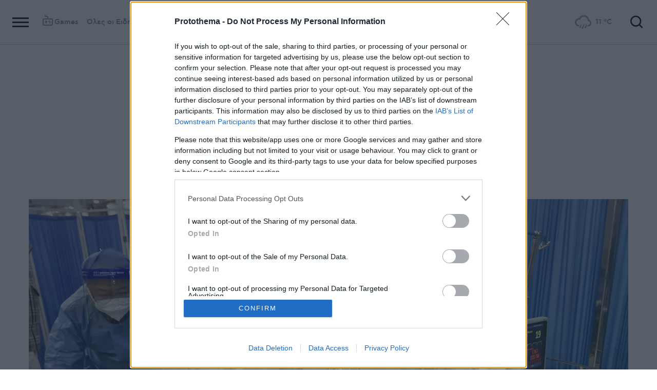

--- FILE ---
content_type: text/html; charset=utf-8
request_url: https://www.protothema.gr/world/article/1325018/kina-koronoios-eskase-i-ugeionomiki-fouska-erhodai-nea-metra-se-pules-eisodou-apo-tin-ee/
body_size: 51159
content:
<!DOCTYPE html>
<html lang="el">
<head prefix="og: http://ogp.me/ns#">
    <title>Κίνα - Κορωνοϊός: Έσκασε η υγειονομική &#xAB;φούσκα&#xBB; - Έρχονται νέα μέτρα σε πύλες εισόδου από την ΕΕ</title>
    <meta charset="utf-8">
<meta http-equiv="X-UA-Compatible" content="IE=edge,chrome=1">
<meta name="viewport" content="width=device-width, initial-scale=1, minimum-scale=1" />
<meta http-equiv="Content-Type" content="text/html; charset=utf-8" />
<style>
    img.lazy:after {
        content: '';
        height: 100%;
        width: 100%;
        background: #f0eeef url(/Content/Media/loader.svg) no-repeat center;
        background-size: 50px;
        position: absolute;
        top: 0;
        left: 0;
        box-sizing: border-box;
    }
</style>
<link rel="icon" href="/favicon.ico?v=fevmrjZefuzgQLzjwUQ9JcKm6qrTmCr796S5LHjYwwc&amp;k=web-67cb49c5db" type="image/x-icon" />
<link rel="apple-touch-icon-precomposed" sizes="76x76" href="/apple-touch-icon-76x76.png?v=7tahcw1K8XLPiZs9q-U1nqMYnwvz8ZKXZCRaLXop6S4&amp;k=web-67cb49c5db" />
<link rel="apple-touch-icon-precomposed" sizes="120x120" href="/apple-touch-icon-120x120.png?v=GSclQQrn9Ud_hS7vllGdO3Qf2SM8auy1lm37UirwVfE&amp;k=web-67cb49c5db" />
<link rel="apple-touch-icon-precomposed" sizes="152x152" href="/apple-touch-icon-152x152.png?v=Y7KO2vsJ6lUbZXKRuDt3PrqsY4101KG4NQjZlc5rPMg&amp;k=web-67cb49c5db" />
<link rel="apple-touch-icon-precomposed" sizes="167x167" href="/apple-touch-icon-167x167.png?v=-SbRFmgoGfPrwbc1tRx2nDjKuFVA4HXqAqfAdlD6798&amp;k=web-67cb49c5db" />
<link rel="apple-touch-icon-precomposed" sizes="180x180" href="/apple-touch-icon-180x180.png?v=-SbRFmgoGfPrwbc1tRx2nDjKuFVA4HXqAqfAdlD6798&amp;k=web-67cb49c5db" />
<link rel="icon" sizes="128x128" type="image/png" href="/favicon-128x128.png?v=BUCpG7qZwY3x60ks55pCh0zMDG8lH-ZsoHczbXeCEGE&amp;k=web-67cb49c5db" />
<link rel="icon" sizes="192x192" type="image/png" href="/favicon-192x192.png?v=-SbRFmgoGfPrwbc1tRx2nDjKuFVA4HXqAqfAdlD6798&amp;k=web-67cb49c5db" />

<link rel="preload" href="/Content/Css/Fonts/cfasty/cfastystd-black-webfont.woff2?v=Ld26saDeIGowYz6I4-FOmE4cJo0tnRflJtLLxoZKS9s&amp;k=web-67cb49c5db" as="font" type="font/woff2" crossorigin />
<link rel="preload" href="/Content/Css/Fonts/cfasty/cfastystd-bold-webfont.woff2?v=D3UCclvEK9kjXtt7I74YQ-Jj3F3NlpY4HqzArPb97rg&amp;k=web-67cb49c5db" as="font" type="font/woff2" crossorigin />
<link rel="preload" href="/Content/Css/Fonts/cfasty/cfastystd-book-webfont.woff2?v=X8HNI-fS9pSGYv2IL-YKyLKtt_kMrvYINaw_dTCoPbg&amp;k=web-67cb49c5db" as="font" type="font/woff2" crossorigin />
<link rel="preload" href="/Content/Css/Fonts/cfasty/cfastystd-extrabold-webfont.woff2?v=ATGZ6-KbSTnZV5eNmj6Ca6JQPCWz2upr_edM9hf3Yog&amp;k=web-67cb49c5db" as="font" type="font/woff2" crossorigin />
<link rel="preload" href="/Content/Css/Fonts/cfasty/cfastystd-medium-webfont.woff2?v=SsFR_G1SkLoRNwoyrhPjZUQCPUVokrR2Sn0D-x653xQ&amp;k=web-67cb49c5db" as="font" type="font/woff2" crossorigin />
<link rel="preload" href="/Content/Css/Fonts/icomoon.woff?v=NCTSNCjY_0r03TzUkzwzPW_GELIeSUjPtEJAup4yj4Q&amp;k=web-67cb49c5db" as="font" type="font/woff" crossorigin />



    <link rel="stylesheet" href="/Content/bundles/site.min.css?v=kqC5F09ADka_FKA1qpWBMwgaqSVWCsp2MwbT4pVcYK8&amp;k=web-67cb49c5db" />
    <link rel="stylesheet" href="/Content/bundles/print.min.css?v=7NXBNSpXeHYSuyyAGSUvK7z8iUu2QfWwjKkxz7agfgg&amp;k=web-67cb49c5db" media="print" />



<script async src="/Content/extjs/js-timeago.js?v=53Ymfg0bN7vhzBSbYZGOPLsc42a_rVdT-HoZOR1N8fE&amp;k=web-67cb49c5db" type="text/javascript"></script>


<script>window.ptActions = window.ptActions || []; window.ptActions.push({ Content: `
&lt;!-- Consent --&gt;

 
 
&lt;!-- InMobi Choice. Consent Manager Tag v3.0 (for TCF 2.2) --&gt;
&lt;script type="text/javascript" async=true&gt;
(function() {
  var host = window.location.hostname;
  var element = document.createElement('script');
  var firstScript = document.getElementsByTagName('script')[0];
  var url = 'https://cmp.inmobi.com'
    .concat('/choice/', 'mU8cqPf6UBZHQ', '/', host, '/choice.js?tag_version=V3');
  var uspTries = 0;
  var uspTriesLimit = 3;
  element.async = true;
  element.type = 'text/javascript';
  element.src = url;

  firstScript.parentNode.insertBefore(element, firstScript);

  function makeStub() {
    var TCF_LOCATOR_NAME = '__tcfapiLocator';
    var queue = [];
    var win = window;
    var cmpFrame;

    function addFrame() {
      var doc = win.document;
      var otherCMP = !!(win.frames[TCF_LOCATOR_NAME]);

      if (!otherCMP) {
        if (doc.body) {
          var iframe = doc.createElement('iframe');

          iframe.style.cssText = 'display:none';
          iframe.name = TCF_LOCATOR_NAME;
          doc.body.appendChild(iframe);
        } else {
          setTimeout(addFrame, 5);
        }
      }
      return !otherCMP;
    }

    function tcfAPIHandler() {
      var gdprApplies;
      var args = arguments;

      if (!args.length) {
        return queue;
      } else if (args[0] === 'setGdprApplies') {
        if (
          args.length &gt; 3 &&
          args[2] === 2 &&
          typeof args[3] === 'boolean'
        ) {
          gdprApplies = args[3];
          if (typeof args[2] === 'function') {
            args[2]('set', true);
          }
        }
      } else if (args[0] === 'ping') {
        var retr = {
          gdprApplies: gdprApplies,
          cmpLoaded: false,
          cmpStatus: 'stub'
        };

        if (typeof args[2] === 'function') {
          args[2](retr);
        }
      } else {
        if(args[0] === 'init' && typeof args[3] === 'object') {
          args[3] = Object.assign(args[3], { tag_version: 'V3' });
        }
        queue.push(args);
      }
    }

    function postMessageEventHandler(event) {
      var msgIsString = typeof event.data === 'string';
      var json = {};

      try {
        if (msgIsString) {
          json = JSON.parse(event.data);
        } else {
          json = event.data;
        }
      } catch (ignore) {}

      var payload = json.__tcfapiCall;

      if (payload) {
        window.__tcfapi(
          payload.command,
          payload.version,
          function(retValue, success) {
            var returnMsg = {
              __tcfapiReturn: {
                returnValue: retValue,
                success: success,
                callId: payload.callId
              }
            };
            if (msgIsString) {
              returnMsg = JSON.stringify(returnMsg);
            }
            if (event && event.source && event.source.postMessage) {
              event.source.postMessage(returnMsg, '*');
            }
          },
          payload.parameter
        );
      }
    }

    while (win) {
      try {
        if (win.frames[TCF_LOCATOR_NAME]) {
          cmpFrame = win;
          break;
        }
      } catch (ignore) {}

      if (win === window.top) {
        break;
      }
      win = win.parent;
    }
    if (!cmpFrame) {
      addFrame();
      win.__tcfapi = tcfAPIHandler;
      win.addEventListener('message', postMessageEventHandler, false);
    }
  };

  makeStub();

  function makeGppStub() {
    const CMP_ID = 10;
    const SUPPORTED_APIS = [
      '2:tcfeuv2',
      '6:uspv1',
      '7:usnatv1',
      '8:usca',
      '9:usvav1',
      '10:uscov1',
      '11:usutv1',
      '12:usctv1'
    ];

    window.__gpp_addFrame = function (n) {
      if (!window.frames[n]) {
        if (document.body) {
          var i = document.createElement("iframe");
          i.style.cssText = "display:none";
          i.name = n;
          document.body.appendChild(i);
        } else {
          window.setTimeout(window.__gpp_addFrame, 10, n);
        }
      }
    };
    window.__gpp_stub = function () {
      var b = arguments;
      __gpp.queue = __gpp.queue || [];
      __gpp.events = __gpp.events || [];

      if (!b.length || (b.length == 1 && b[0] == "queue")) {
        return __gpp.queue;
      }

      if (b.length == 1 && b[0] == "events") {
        return __gpp.events;
      }

      var cmd = b[0];
      var clb = b.length &gt; 1 ? b[1] : null;
      var par = b.length &gt; 2 ? b[2] : null;
      if (cmd === "ping") {
        clb(
          {
            gppVersion: "1.1", // must be “Version.Subversion”, current: “1.1”
            cmpStatus: "stub", // possible values: stub, loading, loaded, error
            cmpDisplayStatus: "hidden", // possible values: hidden, visible, disabled
            signalStatus: "not ready", // possible values: not ready, ready
            supportedAPIs: SUPPORTED_APIS, // list of supported APIs
            cmpId: CMP_ID, // IAB assigned CMP ID, may be 0 during stub/loading
            sectionList: [],
            applicableSections: [-1],
            gppString: "",
            parsedSections: {},
          },
          true
        );
      } else if (cmd === "addEventListener") {
        if (!("lastId" in __gpp)) {
          __gpp.lastId = 0;
        }
        __gpp.lastId++;
        var lnr = __gpp.lastId;
        __gpp.events.push({
          id: lnr,
          callback: clb,
          parameter: par,
        });
        clb(
          {
            eventName: "listenerRegistered",
            listenerId: lnr, // Registered ID of the listener
            data: true, // positive signal
            pingData: {
              gppVersion: "1.1", // must be “Version.Subversion”, current: “1.1”
              cmpStatus: "stub", // possible values: stub, loading, loaded, error
              cmpDisplayStatus: "hidden", // possible values: hidden, visible, disabled
              signalStatus: "not ready", // possible values: not ready, ready
              supportedAPIs: SUPPORTED_APIS, // list of supported APIs
              cmpId: CMP_ID, // list of supported APIs
              sectionList: [],
              applicableSections: [-1],
              gppString: "",
              parsedSections: {},
            },
          },
          true
        );
      } else if (cmd === "removeEventListener") {
        var success = false;
        for (var i = 0; i &lt; __gpp.events.length; i++) {
          if (__gpp.events[i].id == par) {
            __gpp.events.splice(i, 1);
            success = true;
            break;
          }
        }
        clb(
          {
            eventName: "listenerRemoved",
            listenerId: par, // Registered ID of the listener
            data: success, // status info
            pingData: {
              gppVersion: "1.1", // must be “Version.Subversion”, current: “1.1”
              cmpStatus: "stub", // possible values: stub, loading, loaded, error
              cmpDisplayStatus: "hidden", // possible values: hidden, visible, disabled
              signalStatus: "not ready", // possible values: not ready, ready
              supportedAPIs: SUPPORTED_APIS, // list of supported APIs
              cmpId: CMP_ID, // CMP ID
              sectionList: [],
              applicableSections: [-1],
              gppString: "",
              parsedSections: {},
            },
          },
          true
        );
      } else if (cmd === "hasSection") {
        clb(false, true);
      } else if (cmd === "getSection" || cmd === "getField") {
        clb(null, true);
      }
      //queue all other commands
      else {
        __gpp.queue.push([].slice.apply(b));
      }
    };
    window.__gpp_msghandler = function (event) {
      var msgIsString = typeof event.data === "string";
      try {
        var json = msgIsString ? JSON.parse(event.data) : event.data;
      } catch (e) {
        var json = null;
      }
      if (typeof json === "object" && json !== null && "__gppCall" in json) {
        var i = json.__gppCall;
        window.__gpp(
          i.command,
          function (retValue, success) {
            var returnMsg = {
              __gppReturn: {
                returnValue: retValue,
                success: success,
                callId: i.callId,
              },
            };
            event.source.postMessage(msgIsString ? JSON.stringify(returnMsg) : returnMsg, "*");
          },
          "parameter" in i ? i.parameter : null,
          "version" in i ? i.version : "1.1"
        );
      }
    };
    if (!("__gpp" in window) || typeof window.__gpp !== "function") {
      window.__gpp = window.__gpp_stub;
      window.addEventListener("message", window.__gpp_msghandler, false);
      window.__gpp_addFrame("__gppLocator");
    }
  };

  makeGppStub();

  var uspStubFunction = function() {
    var arg = arguments;
    if (typeof window.__uspapi !== uspStubFunction) {
      setTimeout(function() {
        if (typeof window.__uspapi !== 'undefined') {
          window.__uspapi.apply(window.__uspapi, arg);
        }
      }, 500);
    }
  };

  var checkIfUspIsReady = function() {
    uspTries++;
    if (window.__uspapi === uspStubFunction && uspTries &lt; uspTriesLimit) {
      console.warn('USP is not accessible');
    } else {
      clearInterval(uspInterval);
    }
  };

  if (typeof window.__uspapi === 'undefined') {
    window.__uspapi = uspStubFunction;
    var uspInterval = setInterval(checkIfUspIsReady, 6000);
  }
})();
&lt;/script&gt;
&lt;!-- End InMobi Choice. Consent Manager Tag v3.0 (for TCF 2.2) --&gt;
 
 &lt;script async="async" src="//cdn.orangeclickmedia.com/tech/libs/ocm_iab_compliance.js"&gt;&lt;/script&gt;



`, Delay: 2000 });</script>
<script>window.ptActions = window.ptActions || []; window.ptActions.push({ Content: `
&lt;!-- DFP --&gt;
&lt;script async="async" data-cmp-src="https://securepubads.g.doubleclick.net/tag/js/gpt.js"&gt;&lt;/script&gt;`, Delay: 2000 });</script>
<!-- Custom head code --><!-- Start ahref Manager -->
<meta name="ahrefs-site-verification" content="3df0f651b70b3d008473ebfc4b520c409fb16e3fa8aa3604b4b0bee599304025">
<!-- END ahref Manager -->

    <style>
        .bannerWrp.bannerWrp--withoutitle:before 
        {
            content:none!important;
        }
        .bannerWrp__inner>.bannerWrp.bannerWrp--withoutitle 
        {
            margin: 0;
            background: #fff;
        }
        .qc-cmp-button.qc-cmp-secondary-button {
         border-color: #eee !important;
          background-color: #eee !important;
        }
        .cookies {display:none !important;} /* display:none because default cookie snippet was disabled by PT in favor to quantcast script and there was a white ribbon showing all the time over the footer*/

        


    </style>
<!-- OneSignal Manifest Tag --><link rel="manifest" href="/manifest.json" />
<script>window.ptActions = window.ptActions || []; window.ptActions.push({ Content: `
&lt;!-- OneSignal --&gt;
&lt;script async="async" data-cmp-src="https://cdn.onesignal.com/sdks/OneSignalSDK.js"&gt;&lt;/script&gt;
&lt;script &gt;

    var OneSignal = window.OneSignal || [];
    OneSignal.push(function() {
    OneSignal.init({
	    appId: "2f0963df-5d5e-4964-a251-1052be231710",
	    safari_web_id: "web.onesignal.auto.50fac9c2-9f7f-49e4-88a1-4637f1759b35"
    });
});
&lt;/script&gt;`, Delay: 2000 });</script>
<script>window.ptActions = window.ptActions || []; window.ptActions.push({ Content: `
&lt;!-- Ads Squirrel --&gt;&lt;script src="//cdn.adsquirrel.ai/protothema.gr/chirp.js"&gt;&lt;/script&gt;`, Delay: 1900 });</script>
<!-- Echobox Web Tag --><!-- Echobox Web Tag -->
<script async id="ebx" src="//applets.ebxcdn.com/ebx.js"></script>
<script>window.ptActions = window.ptActions || []; window.ptActions.push({ Content: `
&lt;!-- enedLogoResize --&gt;&lt;style&gt;
    .footerMember img {
        width : 90px;
    }
    @media (max-width: 767px){
        .footerMember img {
            width : 70px;
        }
    }
&lt;/style&gt;`, Delay: 500 });</script>
<!-- FirstView -->
<script async="async" data-cmp-src="https://t.atmng.io/adweb/MzK4At31I.prod.js"></script>
<script>window.ptActions = window.ptActions || []; window.ptActions.push({ Content: `
&lt;!-- Microsoft Clarity Production --&gt;&lt;script type="text/javascript"&gt;
    (function(c,l,a,r,i,t,y){
        c[a]=c[a]||function(){(c[a].q=c[a].q||[]).push(arguments)};
        t=l.createElement(r);t.async=1;t.src="https://www.clarity.ms/tag/"+i;
        y=l.getElementsByTagName(r)[0];y.parentNode.insertBefore(t,y);
    })(window, document, "clarity", "script", "pyewgixk1z");
&lt;/script&gt;`, Delay: 500 });</script>
<script>window.ptActions = window.ptActions || []; window.ptActions.push({ Content: `
&lt;!-- 2 First View --&gt;&lt;script&gt;!function(n){if(!window.cnx){window.cnx={},window.cnx.cmd=[];var t=n.createElement('iframe');t.src='javascript:false'; t.display='none',t.onload=function(){var n=t.contentWindow.document,c=n.createElement('script');c.src='//cd.connatix.com/connatix.player.js?cid=802bc865-afca-472a-8b42-6b7ce9fd58ba&pid=99216307-99ad-4bfd-944c-d2f3c4219cd7',c.setAttribute('async','1'),c.setAttribute('type','text/javascript'),n.body.appendChild(c)},n.head.appendChild(t)}}(document);&lt;/script&gt;`, Delay: 2000 });</script>
<!-- SUMMARIES AI CSS TEST --><link id="pto-overrides" rel="stylesheet" href="https://summaries.cloudevo.ai/styles/latest/styles.css?ver=202514111210">
<style>
    .ai_summary__widget {/*display: none;*/}
    .ai_summary__widget {
        margin-block: 0 3rem;
    }
    .ai_summary__widget > ul > li {
        font-size: 16px !important;
        line-height: 1.2 !important;
    }
    .ai_summary__widget summary {font-weight: 400;}
.ai_summary__widget summary span {
    color: #545454;
    font-size: 16px;
}
.longForm .ai_summary__widget {
    display: none;
}
.ai_summary__widget > ul > li:empty {
    display: none;
}
section[data-plugin-articlehit*="1728738"] .ai_summary__widget, 
section[data-plugin-articlehit*="1729386"] .ai_summary__widget,
section[data-plugin-articlehit*="1730076"] .ai_summary__widget, 
section[data-plugin-articlehit*="1730204"] .ai_summary__widget
{
	display: none;
}
.ai_summary__widget[data-article-id="1730076"],
.ai_summary__widget[data-article-id="1730226"],
.ai_summary__widget[data-article-id="1730227"],
.ai_summary__widget[data-article-id="1730231"],
.ai_summary__widget[data-article-id="1730778"],
.ai_summary__widget[data-article-id="1733661"],
.ai_summary__widget[data-article-id="1735221"],
.ai_summary__widget[data-article-id="1735647"],
.ai_summary__widget[data-article-id="1747729"]{
    display: none;
}
</style>
        <meta name="keywords" content="Κίνα, Κορωνοϊός, Πανδημία, Κόσμος, Ειδήσεις" />
        <meta name="news_keywords" content="Κίνα, Κορωνοϊός, Πανδημία, Κόσμος, Ειδήσεις" />
        <meta name="description" content="Συνεδριάζουν σήμερα&#xA0;Ευρωπαίοι αξιωματούχοι υγείας&#xA0;-&#xA0;Αναλυτές εκτιμούν ότι η αύξηση κρουσμάτων στην Κίνα είναι μόνο η &#xAB;κορυφή του παγόβουνου&#xBB;" />
        <link rel="canonical" href="https://www.protothema.gr/world/article/1325018/kina-koronoios-eskase-i-ugeionomiki-fouska-erhodai-nea-metra-se-pules-eisodou-apo-tin-ee/" />
    <meta content="index, follow, max-image-preview:large" name="robots" />
    <base href="https://www.protothema.gr" />
<meta content="el_GR" property="og:locale" />
<meta content="article" property="og:type" />
<meta content="Έσκασε η υγειονομική &#xAB;φούσκα&#xBB; της Κίνας: Έρχονται νέα μέτρα σε πύλες εισόδου από την ΕΕ" property="og:title" />
<meta content="Συνεδριάζουν σήμερα&#xA0;Ευρωπαίοι αξιωματούχοι υγείας&#xA0;-&#xA0;Αναλυτές εκτιμούν ότι η αύξηση κρουσμάτων στην Κίνα είναι μόνο η &#xAB;κορυφή του παγόβουνου&#xBB;" property="og:description" />
<meta content="https://www.protothema.gr/world/article/1325018/kina-koronoios-eskase-i-ugeionomiki-fouska-erhodai-nea-metra-se-pules-eisodou-apo-tin-ee/" property="og:url" />
<meta content="ProtoThema" property="og:site_name" />
<meta content="Γεωργία Σαδανά" property="og:author" />
<meta content="Κίνα" property="og:tag" /><meta content="Κορωνοϊός" property="og:tag" /><meta content="Πανδημία" property="og:tag" />
<meta content="https://www.protothema.gr/images/640x360share/2/jpg/files/2023-01-04/china_hospital_xr.jpg" property="og:image" /><meta content="640" property="og:image:width" /><meta content="360" property="og:image:height" />

<meta content="summary_large_image" name="twitter:card" />
<meta content="Συνεδριάζουν σήμερα&#xA0;Ευρωπαίοι αξιωματούχοι υγείας&#xA0;-&#xA0;Αναλυτές εκτιμούν ότι η αύξηση κρουσμάτων στην Κίνα είναι μόνο η &#xAB;κορυφή του παγόβουνου&#xBB;" name="twitter:description" />
<meta content="Κίνα - Κορωνοϊός: Έσκασε η υγειονομική &#xAB;φούσκα&#xBB; - Έρχονται νέα μέτρα σε πύλες εισόδου από την ΕΕ" name="twitter:title" />
<meta content="@protothema" name="twitter:site" />
<meta content="https://www.protothema.gr/images/640x360share/2/jpg/files/2023-01-04/china_hospital_xr.jpg" name="twitter:image" />
<meta content="Γεωργία Σαδανά" name="twitter:creator" />

<script type="application/ld+json" data-schema="NewsMediaOrganization">{"@context":"https://schema.org","@type":"NewsMediaOrganization","name":"Πρώτο Θέμα","url":"https://www.protothema.gr","address":{"@type":"PostalAddress","addressCountry":{"@type":"Country","name":"GR"},"addressLocality":"Αθήνα","addressRegion":"GR","postalCode":"151 23","streetAddress":"Αγράφων 5, Μαρούσι"},"contactPoint":{"@type":"ContactPoint","areaServed":"GR","contactType":"customer service","telephone":"+30-210-6880700"},"logo":{"@type":"ImageObject","url":"https://www.protothema.gr/files/protothema-logo2.png","height":60,"width":238}}</script>

<script type="application/ld+json" data-schema="WebSite">{"@context":"https://schema.org","@type":"WebSite","name":"Πρώτο Θέμα","potentialAction":{"@type":"SearchAction","target":{"@type":"EntryPoint","urlTemplate":"https://www.protothema.gr/anazitisi/?q={q}"},"query-input":{"@type":"PropertyValueSpecification","name":"q","valueName":"q","valueRequired":true}},"url":"https://www.protothema.gr/","creator":{"@type":"Organization","name":"Atcom"}}</script>

<script type="application/ld+json" data-schema="NewsArticle">{"@context":"https://schema.org","@type":"NewsArticle","name":"Κίνα - Κορωνοϊός: Έσκασε η υγειονομική «φούσκα» - Έρχονται νέα μέτρα σε πύλες εισόδου από την ΕΕ","description":"Συνεδριάζουν σήμερα\u00A0Ευρωπαίοι αξιωματούχοι υγείας\u00A0-\u00A0Αναλυτές εκτιμούν ότι η αύξηση κρουσμάτων στην Κίνα είναι μόνο η «κορυφή του παγόβουνου» | Κίνα | Κορωνοϊός | Πανδημία | Κόσμος","image":"https://i2.prth.gr/files/2023-01-04/china_hospital_xr.jpg","mainEntityOfPage":{"@type":"WebPage","url":"https://www.protothema.gr/world/article/1325018/kina-koronoios-eskase-i-ugeionomiki-fouska-erhodai-nea-metra-se-pules-eisodou-apo-tin-ee/"},"url":"https://www.protothema.gr/world/article/1325018/kina-koronoios-eskase-i-ugeionomiki-fouska-erhodai-nea-metra-se-pules-eisodou-apo-tin-ee/","about":[{"@type":"Thing","name":"Κίνα"},{"@type":"Thing","name":"Κορωνοϊός"},{"@type":"Thing","name":"Πανδημία"},{"@type":"Thing","name":"Κόσμος"}],"alternativeHeadline":"Κίνα - Κορωνοϊός: Έσκασε η υγειονομική «φούσκα» - Έρχονται νέα μέτρα σε πύλες εισόδου από την ΕΕ","author":{"JobTitle":"Journalist","@type":"Person","name":"Γεωργία Σαδανά","description":"Πολιτικός συντάκτης","image":"https://i2.prth.gr/files/2020-08-11/sad_2.png","url":"https://www.protothema.gr/article-author-page/georgia-sadana/"},"dateCreated":"2023-01-04T06:44:00+02:00","datePublished":"2023-01-04T06:44:00+02:00","headline":"Έσκασε η υγειονομική «φούσκα» της Κίνας: Έρχονται νέα μέτρα σε πύλες εισόδου από την ΕΕ","isAccessibleForFree":true,"keywords":"Κίνα, Κορωνοϊός, Πανδημία, Κόσμος, Ειδήσεις","publisher":{"@type":"Organization","name":"Πρώτο Θέμα","url":"https://www.protothema.gr","address":{"@type":"PostalAddress","addressCountry":"GR","addressLocality":"Αθήνα","addressRegion":"GR","postalCode":"151 23","streetAddress":"Αγράφων 5, Μαρούσι"},"contactPoint":{"@type":"ContactPoint","areaServed":"GR","contactType":"customer service","telephone":"+30-210-6880700"},"logo":"https://i2.prth.gr/files/protothema-logo2.png"},"articleSection":"Κόσμος"}</script>

<link rel="amphtml" href="https://www.protothema.gr/world/article/1325018/kina-koronoios-eskase-i-ugeionomiki-fouska-erhodai-nea-metra-se-pules-eisodou-apo-tin-ee/AMP/" />
<meta property="article:section" content="Κόσμος" />
<meta property="article:published_time" content="2023-01-04T06:44:00+02:00" />
<meta property="og:updated_time" content="2023-01-04T06:44:00+02:00" />
    
    
    <!-- chartbeat -->
<script type='text/javascript'>
(function() {
    /** CONFIGURATION START **/
    var _sf_async_config = window._sf_async_config = (window._sf_async_config || {});
    _sf_async_config.uid = 64216; //CHANGE THIS TO YOUR ACCOUNT ID
    _sf_async_config.domain = 'protothema.gr'; //CHANGE THIS TO YOUR SITE ID
    _sf_async_config.useCanonical = true;
    _sf_async_config.useCanonicalDomain = true;
    _sf_async_config.sections = 'Κόσμος'; //SET PAGE SECTION(S)
    _sf_async_config.authors = ''; //SET PAGE AUTHOR(S)
    /** CONFIGURATION END **/
    function loadChartbeat() {
        var e = document.createElement('script');
        var n = document.getElementsByTagName('script')[0];
        e.type = 'text/javascript';
        e.async = true;
        e.src = '//static.chartbeat.com/js/chartbeat.js';
        n.parentNode.insertBefore(e, n);
    }
    loadChartbeat();
})();
</script>


    <script type='text/javascript' src='https://platform-api.sharethis.com/js/sharethis.js#property=642ee8cafaaa470019ff1b99&product=inline-share-buttons' async='async'></script>

<script>
    var googletag = googletag || {};
	googletag.cmd = googletag.cmd || [];
    var adContext = {"RootCategory":"Κόσμος","Category":["Κόσμος"],"Tag":["Κίνα","Κορωνοϊός","Πανδημία"],"Article":"1325018","Page":null,"IsCategory":false};
    !function (n) { "use strict"; function d(n, t) { var r = (65535 & n) + (65535 & t); return (n >> 16) + (t >> 16) + (r >> 16) << 16 | 65535 & r } function f(n, t, r, e, o, u) { return d((u = d(d(t, n), d(e, u))) << o | u >>> 32 - o, r) } function l(n, t, r, e, o, u, c) { return f(t & r | ~t & e, n, t, o, u, c) } function g(n, t, r, e, o, u, c) { return f(t & e | r & ~e, n, t, o, u, c) } function v(n, t, r, e, o, u, c) { return f(t ^ r ^ e, n, t, o, u, c) } function m(n, t, r, e, o, u, c) { return f(r ^ (t | ~e), n, t, o, u, c) } function c(n, t) { var r, e, o, u; n[t >> 5] |= 128 << t % 32, n[14 + (t + 64 >>> 9 << 4)] = t; for (var c = 1732584193, f = -271733879, i = -1732584194, a = 271733878, h = 0; h < n.length; h += 16)c = l(r = c, e = f, o = i, u = a, n[h], 7, -680876936), a = l(a, c, f, i, n[h + 1], 12, -389564586), i = l(i, a, c, f, n[h + 2], 17, 606105819), f = l(f, i, a, c, n[h + 3], 22, -1044525330), c = l(c, f, i, a, n[h + 4], 7, -176418897), a = l(a, c, f, i, n[h + 5], 12, 1200080426), i = l(i, a, c, f, n[h + 6], 17, -1473231341), f = l(f, i, a, c, n[h + 7], 22, -45705983), c = l(c, f, i, a, n[h + 8], 7, 1770035416), a = l(a, c, f, i, n[h + 9], 12, -1958414417), i = l(i, a, c, f, n[h + 10], 17, -42063), f = l(f, i, a, c, n[h + 11], 22, -1990404162), c = l(c, f, i, a, n[h + 12], 7, 1804603682), a = l(a, c, f, i, n[h + 13], 12, -40341101), i = l(i, a, c, f, n[h + 14], 17, -1502002290), c = g(c, f = l(f, i, a, c, n[h + 15], 22, 1236535329), i, a, n[h + 1], 5, -165796510), a = g(a, c, f, i, n[h + 6], 9, -1069501632), i = g(i, a, c, f, n[h + 11], 14, 643717713), f = g(f, i, a, c, n[h], 20, -373897302), c = g(c, f, i, a, n[h + 5], 5, -701558691), a = g(a, c, f, i, n[h + 10], 9, 38016083), i = g(i, a, c, f, n[h + 15], 14, -660478335), f = g(f, i, a, c, n[h + 4], 20, -405537848), c = g(c, f, i, a, n[h + 9], 5, 568446438), a = g(a, c, f, i, n[h + 14], 9, -1019803690), i = g(i, a, c, f, n[h + 3], 14, -187363961), f = g(f, i, a, c, n[h + 8], 20, 1163531501), c = g(c, f, i, a, n[h + 13], 5, -1444681467), a = g(a, c, f, i, n[h + 2], 9, -51403784), i = g(i, a, c, f, n[h + 7], 14, 1735328473), c = v(c, f = g(f, i, a, c, n[h + 12], 20, -1926607734), i, a, n[h + 5], 4, -378558), a = v(a, c, f, i, n[h + 8], 11, -2022574463), i = v(i, a, c, f, n[h + 11], 16, 1839030562), f = v(f, i, a, c, n[h + 14], 23, -35309556), c = v(c, f, i, a, n[h + 1], 4, -1530992060), a = v(a, c, f, i, n[h + 4], 11, 1272893353), i = v(i, a, c, f, n[h + 7], 16, -155497632), f = v(f, i, a, c, n[h + 10], 23, -1094730640), c = v(c, f, i, a, n[h + 13], 4, 681279174), a = v(a, c, f, i, n[h], 11, -358537222), i = v(i, a, c, f, n[h + 3], 16, -722521979), f = v(f, i, a, c, n[h + 6], 23, 76029189), c = v(c, f, i, a, n[h + 9], 4, -640364487), a = v(a, c, f, i, n[h + 12], 11, -421815835), i = v(i, a, c, f, n[h + 15], 16, 530742520), c = m(c, f = v(f, i, a, c, n[h + 2], 23, -995338651), i, a, n[h], 6, -198630844), a = m(a, c, f, i, n[h + 7], 10, 1126891415), i = m(i, a, c, f, n[h + 14], 15, -1416354905), f = m(f, i, a, c, n[h + 5], 21, -57434055), c = m(c, f, i, a, n[h + 12], 6, 1700485571), a = m(a, c, f, i, n[h + 3], 10, -1894986606), i = m(i, a, c, f, n[h + 10], 15, -1051523), f = m(f, i, a, c, n[h + 1], 21, -2054922799), c = m(c, f, i, a, n[h + 8], 6, 1873313359), a = m(a, c, f, i, n[h + 15], 10, -30611744), i = m(i, a, c, f, n[h + 6], 15, -1560198380), f = m(f, i, a, c, n[h + 13], 21, 1309151649), c = m(c, f, i, a, n[h + 4], 6, -145523070), a = m(a, c, f, i, n[h + 11], 10, -1120210379), i = m(i, a, c, f, n[h + 2], 15, 718787259), f = m(f, i, a, c, n[h + 9], 21, -343485551), c = d(c, r), f = d(f, e), i = d(i, o), a = d(a, u); return [c, f, i, a] } function i(n) { for (var t = "", r = 32 * n.length, e = 0; e < r; e += 8)t += String.fromCharCode(n[e >> 5] >>> e % 32 & 255); return t } function a(n) { var t = []; for (t[(n.length >> 2) - 1] = void 0, e = 0; e < t.length; e += 1)t[e] = 0; for (var r = 8 * n.length, e = 0; e < r; e += 8)t[e >> 5] |= (255 & n.charCodeAt(e / 8)) << e % 32; return t } function e(n) { for (var t, r = "0123456789abcdef", e = "", o = 0; o < n.length; o += 1)t = n.charCodeAt(o), e += r.charAt(t >>> 4 & 15) + r.charAt(15 & t); return e } function r(n) { return unescape(encodeURIComponent(n)) } function o(n) { return i(c(a(n = r(n)), 8 * n.length)) } function u(n, t) { return function (n, t) { var r, e = a(n), o = [], u = []; for (o[15] = u[15] = void 0, 16 < e.length && (e = c(e, 8 * n.length)), r = 0; r < 16; r += 1)o[r] = 909522486 ^ e[r], u[r] = 1549556828 ^ e[r]; return t = c(o.concat(a(t)), 512 + 8 * t.length), i(c(u.concat(t), 640)) }(r(n), r(t)) } function t(n, t, r) { return t ? r ? u(t, n) : e(u(t, n)) : r ? o(n) : e(o(n)) } "function" == typeof define && define.amd ? define(function () { return t }) : "object" == typeof module && module.exports ? module.exports = t : n.md5 = t }(this);
    
    function uuidv4() {
        return ([1e7] + -1e3 + -4e3 + -8e3 + -1e11).replace(/[018]/g, c =>
            (c ^ crypto.getRandomValues(new Uint8Array(1))[0] & 15 >> c / 4).toString(16)
        );
    }
    function setABSplitCookie() {
        var usplitValue = Math.round(Math.random()) === 0 ? 'A' : 'B';
        document.cookie = "_usplit=" + usplitValue + ";path=/";
    }
    function setPPIDCookie() {
        document.cookie = "_ppid=" + md5(uuidv4()) + ";path=/";
    }
    function clearSpecializedCookies() {
        document.cookie = "_ppid=;path=/;expires=Thu, 01 Jan 1970 00:00:01 GMT";
        document.cookie = "_usplit=;path=/;expires=Thu, 01 Jan 1970 00:00:01 GMT";
    }
    function getCookieValue(name) {
        let ca = document.cookie.split(';');
        for (let i = 0; i < ca.length; i++) {
            let c = ca[i];
            while (c.charAt(0) == ' ') {
                c = c.substring(1);
            }
            if (c.indexOf(name) == 0) {
                return c.substring(name.length, c.length);
            }
        }
        return '';
    }
    function getABSplitCookie() {
        return getCookieValue('_usplit=');
    }
    function getPPIDCookie() {
        return getCookieValue('_ppid=');
    }
    googletag.cmd.push(function () {
        if (typeof __tcfapi !== 'undefined') {
            __tcfapi('getTCData', 2, function (tcData, success) {
                if (success && tcData) {
                    var purposeConsents = tcData.purpose.consents;
                    if (purposeConsents[1] && purposeConsents[3]) {
                        quantcastTrackEvent('Personalized Ad Consent Given');
                    }
                    else {
                        clearSpecializedCookies();
                    }
                }
            });
        }
        function quantcastTrackEvent(eventName) {
            var ppid = getPPIDCookie();
            if (ppid == '') {
                setPPIDCookie();
            }

            var usplit = getABSplitCookie();
            if (usplit == '') {
                setABSplitCookie();
            }

            if (typeof __qc !== 'undefined') {
                __qc.event({
                    type: 'custom',
                    eventType: eventName
                });
            }
        }
    });
    

    googletag.cmd.push(function () {
        googletag.setConfig({ threadYield: "ENABLED_ALL_SLOTS" });
        
        var pubads = googletag.pubads();
        
        pubads.collapseEmptyDivs(true);

        for (var key in adContext) {
            pubads.setTargeting(key, adContext[key]);
        }

        var ppid = getPPIDCookie();
        if (ppid != '') {
            pubads.setTargeting('PPID', 'YES');
        }

        var usplit = getABSplitCookie();
        if (usplit != '') {
            pubads.setTargeting('usersplit', usplit);
        }


        googletag.pubads().enableLazyLoad({
            fetchMarginPercent: 800,
            renderMarginPercent: 400,
            mobileScaling: 1,
        });
            
        googletag.pubads().enableSingleRequest();

        function startAds(ppid) {
            if (ppid != '') {
                googletag.pubads().setPublisherProvidedId(ppid);
            }
            googletag.enableServices();
        }


            if (typeof window.__tcfapi !== 'undefined') {
                window.__tcfapi('addEventListener', 2, function(tcData, listenerSuccess) {                    
                    if (listenerSuccess) {    
                        console.log('TCF Event: ' + tcData.eventStatus);
                        switch (tcData.eventStatus) {
                            case 'tcloaded':
                            case 'useractioncomplete':
                                startAds(getPPIDCookie());
                                googletag.pubads().refresh();
                                break;
                            default:
                                googletag.pubads().disableInitialLoad();
                                break;
                        }
                    }
                });
            }
            else {
                console.log('TCF API is not available.');
                startAds(ppid);
            }
                });

</script>
<script>
    function getSizeMapping(googletag, sizes) {
        var mapping = googletag.sizeMapping();
        var groups = {};
        for (var i = 0; i < sizes.length; i++) {
            var key = sizes[i].ScreenWidth + 'x' + sizes[i].ScreenHeight;
            var group = groups[key];
            if (!group) {
                group = groups[key] = {
                    ScreenWidth: sizes[i].ScreenWidth,
                    ScreenHeight: sizes[i].ScreenHeight,
                    Banners: []
                };
            }
            if (sizes[i].BannerWidth != null && sizes[i].BannerHeight != null) {
                group.Banners.push([sizes[i].BannerWidth, sizes[i].BannerHeight]);
            }
        }
        for (var k in groups) {
            var group = groups[k];
            mapping = mapping.addSize([group.ScreenWidth, group.ScreenHeight], group.Banners);
        }
        return mapping.build();
    }
</script></head>
<body class="specialHeader" data-plugin-viewportheight="" data-plugin-lazyload="" data-plugin-analytics="{&quot;Collectors&quot;:{&quot;search.collector&quot;:{&quot;SearchEventTimeout&quot;:60,&quot;url&quot;:&quot;/$events/push&quot;}}}" data-designmode="false" data-mgmt="false" data-plugin-ptScriptManager="">
    
<!-- Analytics G4 - Google Tag Manager -->
<noscript><iframe src="https://www.googletagmanager.com/ns.html?id=GTM-M9ZNLVC"
height="0" width="0" style="display:none;visibility:hidden"></iframe></noscript>

<span id="54728088d9ac479697ddf50973508890" style="display:none"></span>
<script>window.ptActions = window.ptActions || []; window.ptActions.push({ Content: `
&lt;!-- Google Tag Manager (noscript) --&gt;&lt;noscript&gt;&lt;iframe src="https://www.googletagmanager.com/ns.html?id=GTM-MCT5PH9" height="0" width="0" style="display:none;visibility:hidden"&gt;&lt;/iframe&gt;&lt;/noscript&gt;
`, Delay: 2000, ID: '54728088d9ac479697ddf50973508890' });</script>
<span id="a5e72ae889804d4fa95d1ca91d741c35" style="display:none"></span>
<script>window.ptActions = window.ptActions || []; window.ptActions.push({ Content: `
&lt;!-- phaistos adman --&gt;
&lt;script data-cmp-src="https://static.adman.gr/adman.js"&gt;&lt;/script&gt;
&lt;script &gt;
// &lt;![CDATA[
window.AdmanQueue=window.AdmanQueue||[];AdmanQueue.push(function(){Adman.adunit({id:313,h:'https://x.grxchange.gr',inline:true})});
// ]]&gt;
&lt;/script&gt;`, Delay: 2000, ID: 'a5e72ae889804d4fa95d1ca91d741c35' });</script>
    
    

    <div data-plugin-openmodal>
    
    
    <div id="banner-div-925f56f3-4830-492b-8d39-6d12449e1a16"
         class="banner-container b1x1"
         data-plugin-banner="{&quot;fullCode&quot;:&quot;/1050137/Prestitial_1x1_Special&quot;,&quot;defaultSizes&quot;:[[1,1]],&quot;responsiveSizes&quot;:[{&quot;ScreenWidth&quot;:0,&quot;ScreenHeight&quot;:0,&quot;BannerWidth&quot;:1,&quot;BannerHeight&quot;:1}],&quot;DivID&quot;:&quot;banner-div-925f56f3-4830-492b-8d39-6d12449e1a16&quot;,&quot;RefreshInterval&quot;:null}">
    </div>

</div><div class="outer">
    <div class="backToTop icon-arrow-up" data-plugin-gototop></div>


    
        <header class="header" data-plugin-stickit='{ "element": "this", "bottoming": false }'>
            <div class="menuOverlay"></div>
            <div class="top">
                <nav class="languageSwitcherWrapper desktopOnly">
                    <ul class="languageSwitcher">
        <li class="languageSwitcher__item">
            <a href="/" class="languageSwitcher__link languageSwitcher__link--active">Ελληνικά</a>
        </li>
        <li class="languageSwitcher__item">
            <a href="https://en.protothema.gr" class="languageSwitcher__link">English</a>
        </li>
</ul>
                </nav>

                    <h2 class="logo">
                        <figure>
                            <a href="/">
                                <picture>
                                    <img src="/Content/Media/logo-main.svg?v=3" width="177" height="60" alt="ProtoThema.gr" />
                                </picture>
                            </a>
                        </figure>
                    </h2>
                <div class="leftSect">
                    <div class="trigMenu" data-plugin-menu>
    <div class="burgerIcon">
        <i class="burger"></i>
    </div>
</div>
<nav class="nav">
    <ul>
            <li>
            <a href="/games/" title="Games">
                    <span class="nav__icon icon-games"></span>
                    <span class="nav__title">Games</span>
            </a>
            </li>
            <li class="thidden">
            <a href="/oles-oi-eidiseis/" title="Όλες οι Ειδήσεις">
Όλες οι Ειδήσεις            </a>
            </li>
            <li class="thidden">
            <a href="/greece/" title="Ελλάδα">
Ελλάδα            </a>
            </li>
            <li class="thidden">
            <a href="/frontpages/" title="Πρωτοσέλιδα">
Πρωτοσέλιδα            </a>
            </li>
    </ul>
</nav>
<div class="navWrp">
    <div class="grayRow">
        <div class="social">
                <a href="https://twitter.com/protothema" target="_blank" class="icon-twitter"></a>
    <a href="https://www.facebook.com/protothemagr/?ref=ts" target="_blank" class="icon-facebook"></a>
    <a href="https://www.instagram.com/protothema.gr/" target="_blank" class="icon-instagram"></a>
    <a href="https://www.linkedin.com/company/protothema-gr/" target="_blank" class="icon-linkedin"></a>
    <a href="https://www.protothema.gr/rss" target="_blank" class="icon-rss"></a>

        </div>
    </div>

    <nav class="languageSwitcherWrapper mobileOnly">
        <p class="languageSwitcherWrapper__title">
            

Επιλογή γλώσσας
        </p>
        <ul class="languageSwitcher">
        <li class="languageSwitcher__item">
            <a href="/" class="languageSwitcher__link languageSwitcher__link--active">Ελληνικά</a>
        </li>
        <li class="languageSwitcher__item">
            <a href="https://en.protothema.gr" class="languageSwitcher__link">English</a>
        </li>
</ul>
    </nav>

    <div class="topNav">
        <nav class="mainNav">
            <ul>
            <li class="">
                <div class="title">
            <a href="https://en.protothema.gr/" title="English News" target="_blank">
English News            </a>
                    <div class="openSub" data-plugin-toggleclass='{ "target": ".title", "class": "opened", "slideItem": ".cnt" }'></div>
                </div>
            </li>
            <li class="">
                <div class="title">
            <a href="/games/" title="Games">
Games            </a>
                    <div class="openSub" data-plugin-toggleclass='{ "target": ".title", "class": "opened", "slideItem": ".cnt" }'></div>
                </div>
            </li>
            <li class="hasSub">
                <div class="title">
            <a href="/greece/" title="Ελλάδα">
Ελλάδα            </a>
                    <div class="openSub" data-plugin-toggleclass='{ "target": ".title", "class": "opened", "slideItem": ".cnt" }'></div>
                </div>
                    <ul class="cnt tagsUl">
            <li>
            <a href="/tag/fotia-tora/" title="Φωτιά τώρα - Πυρκαγιές σε εξέλιξη">
Φωτιά τώρα - Πυρκαγιές σε εξέλιξη            </a>
            </li>
            <li>
            <a href="/tag/Seismos/" title="Σεισμός">
Σεισμός            </a>
            </li>
            <li>
            <a href="/tag/kairos/" title="Καιρός">
Καιρός            </a>
            </li>
            <li>
            <a href="/tag/kinisi-stoys-dromoys/" title="Κίνηση στους δρόμους">
Κίνηση στους δρόμους            </a>
            </li>
                    </ul>
            </li>
            <li class="hasSub">
                <div class="title">
            <a href="/economy/" title="Οικονομία">
Οικονομία            </a>
                    <div class="openSub" data-plugin-toggleclass='{ "target": ".title", "class": "opened", "slideItem": ".cnt" }'></div>
                </div>
                    <ul class="cnt tagsUl">
            <li>
            <a href="/tag/sudaxeis/" title="Συντάξεις">
Συντάξεις            </a>
            </li>
                    </ul>
            </li>
            <li class="hasSub">
                <div class="title">
            <a href="/politics/" title="Πολιτική">
Πολιτική            </a>
                    <div class="openSub" data-plugin-toggleclass='{ "target": ".title", "class": "opened", "slideItem": ".cnt" }'></div>
                </div>
                    <ul class="cnt tagsUl">
            <li>
            <a href="/tag/nea-dimokratia/" title="Νέα Δημοκρατία">
Νέα Δημοκρατία            </a>
            </li>
            <li>
            <a href="/tag/pasok/" title="ΠΑΣΟΚ">
ΠΑΣΟΚ            </a>
            </li>
                    </ul>
            </li>
            <li class="">
                <div class="title">
            <a href="/world/" title="Κόσμος">
Κόσμος            </a>
                    <div class="openSub" data-plugin-toggleclass='{ "target": ".title", "class": "opened", "slideItem": ".cnt" }'></div>
                </div>
            </li>
            <li class="hasSub">
                <div class="title">
            <a href="/sports/" title="Sports">
Sports            </a>
                    <div class="openSub" data-plugin-toggleclass='{ "target": ".title", "class": "opened", "slideItem": ".cnt" }'></div>
                </div>
                    <ul class="cnt tagsUl">
            <li>
            <a href="/tag/super-league-1/" title="Super League 1">
Super League 1            </a>
            </li>
            <li>
            <a href="/tag/champions-league/" title="Champions League">
Champions League            </a>
            </li>
            <li>
            <a href="/tag/europa-league/" title="Europa League">
Europa League            </a>
            </li>
            <li>
            <span>Euroleague</span>
            </li>
            <li>
            <a href="/tag/conference-league/" title="Conference League">
Conference League            </a>
            </li>
                    </ul>
            </li>
            <li class="hasSub">
                <div class="title">
            <a href="/car-and-speed/" title="Car">
Car            </a>
                    <div class="openSub" data-plugin-toggleclass='{ "target": ".title", "class": "opened", "slideItem": ".cnt" }'></div>
                </div>
                    <ul class="cnt">
            <li>
            <a href="/car-and-speed/news/" title="News">
News            </a>
            </li>
            <li>
            <a href="/car-and-speed/preview/" title="Preview">
Preview            </a>
            </li>
            <li>
            <a href="/car-and-speed/video/" title="Video">
Video            </a>
            </li>
            <li>
            <a href="/car-and-speed/tech/" title="Tech">
Tech            </a>
            </li>
            <li>
            <a href="/car-and-speed/racing/" title="Αγωνες">
Αγωνες            </a>
            </li>
            <li>
            <a href="/car-and-speed/formula-1/" title="Formula 1">
Formula 1            </a>
            </li>
            <li>
            <a href="/car-and-speed/pisokinisi/" title="Πισω Κινηση">
Πισω Κινηση            </a>
            </li>
            <li>
            <a href="http://www.newsauto.gr/times-technika-charaktiristika/" title="Τιμες Αυτοκινητων">
Τιμες Αυτοκινητων            </a>
            </li>
            <li>
            <a href="/car-and-speed/moto/" title="Moto">
Moto            </a>
            </li>
                    </ul>
            </li>
            <li class="hasSub">
                <div class="title">
            <a href="/life-style/" title="Gala">
Gala            </a>
                    <div class="openSub" data-plugin-toggleclass='{ "target": ".title", "class": "opened", "slideItem": ".cnt" }'></div>
                </div>
                    <ul class="cnt">
            <li>
            <a href="/life-style/Hollywood/" title="Hollywood">
Hollywood            </a>
            </li>
            <li>
            <a href="/life-style/Gossip/" title="Gossip">
Gossip            </a>
            </li>
            <li>
            <a href="/tag/master-chef/" title="Master Chef">
Master Chef            </a>
            </li>
            <li>
            <a href="/tag/survivor/" title="Survivor">
Survivor            </a>
            </li>
            <li>
            <a href="/life-style/tileorasi/" title="Τηλεοραση">
Τηλεοραση            </a>
            </li>
                    </ul>
            </li>
            <li class="hasSub">
                <div class="title">
            <a href="/culture/" title="Πολιτισμός">
Πολιτισμός            </a>
                    <div class="openSub" data-plugin-toggleclass='{ "target": ".title", "class": "opened", "slideItem": ".cnt" }'></div>
                </div>
                    <ul class="cnt">
            <li>
            <a href="/culture/theater/" title="Θεατρο">
Θεατρο            </a>
            </li>
            <li>
            <a href="/culture/cinema/" title="Σινεμα">
Σινεμα            </a>
            </li>
            <li>
            <a href="/culture/music/" title="Μουσικη">
Μουσικη            </a>
            </li>
            <li>
            <a href="/culture/books/" title="Βιβλιο">
Βιβλιο            </a>
            </li>
                    </ul>
            </li>
            <li class="hasSub">
                <div class="title">
            <a href="/technology/" title="Τεχνολογία">
Τεχνολογία            </a>
                    <div class="openSub" data-plugin-toggleclass='{ "target": ".title", "class": "opened", "slideItem": ".cnt" }'></div>
                </div>
                    <ul class="cnt tagsUl">
            <li>
            <a href="/tag/facebook/" title="Facebook">
Facebook            </a>
            </li>
                    </ul>
            </li>
            <li class="">
                <div class="title">
            <a href="/environment/" title="Περιβάλλον">
Περιβάλλον            </a>
                    <div class="openSub" data-plugin-toggleclass='{ "target": ".title", "class": "opened", "slideItem": ".cnt" }'></div>
                </div>
            </li>
            <li class="">
                <div class="title">
            <a href="/frontpages/" title="Πρωτοσέλιδα">
Πρωτοσέλιδα            </a>
                    <div class="openSub" data-plugin-toggleclass='{ "target": ".title", "class": "opened", "slideItem": ".cnt" }'></div>
                </div>
            </li>
            <li class="">
                <div class="title">
            <a href="/sunday-editions/" title="Έκδοση Κυριακής">
Έκδοση Κυριακής            </a>
                    <div class="openSub" data-plugin-toggleclass='{ "target": ".title", "class": "opened", "slideItem": ".cnt" }'></div>
                </div>
            </li>
            <li class="">
                <div class="title">
            <a href="/thema-insights/" title="Thema Insights" target="_blank">
Thema Insights            </a>
                    <div class="openSub" data-plugin-toggleclass='{ "target": ".title", "class": "opened", "slideItem": ".cnt" }'></div>
                </div>
            </li>
            <li class="">
                <div class="title">
            <a href="/thema-tv/" title="Thema TV" target="_blank">
Thema TV            </a>
                    <div class="openSub" data-plugin-toggleclass='{ "target": ".title", "class": "opened", "slideItem": ".cnt" }'></div>
                </div>
            </li>
            </ul>
        </nav>
        <div class="rightColmn">
            <nav class="navMore">
                <ul>
            <li class="hasSub">
                <div class="title">
            <span>Περισσότερα</span>
                    <div class="openSub" data-plugin-toggleclass='{ "target": ".title", "class": "opened", "slideItem": ".cnt" }'></div>
                </div>
                    <ul class="cnt">
            <li>
            <a href="/stories/" title="Stories">
Stories            </a>
            </li>
            <li>
            <a href="/travelling/" title="Τουρισμος">
Τουρισμος            </a>
            </li>
            <li>
            <a href="/recipes/" title="Συνταγες">
Συνταγες            </a>
            </li>
            <li>
            <a href="/afieromata/" title="Αφιερωματα">
Αφιερωματα            </a>
            </li>
            <li>
            <a href="/ugeia/" title="Ζωη">
Ζωη            </a>
            </li>
            <li>
            <a href="/zoi/" title="ygeiamou.gr">
ygeiamou.gr            </a>
            </li>
            <li>
            <a href="/paidi/" title="Παιδι">
Παιδι            </a>
            </li>
            <li>
            <a href="/advertorial/" title="Advertorial">
Advertorial            </a>
            </li>
                    </ul>
            </li>
                </ul>
            </nav>
        </div>
    </div>
    <div class="grayRow mobileOnly">
        <nav class="nav">
            <ul>
                    <li class="hidden mblock">
            <a href="/games/" title="Games">
Games            </a>
                    </li>
                    <li class="hidden tblock">
            <a href="/oles-oi-eidiseis/" title="Όλες οι Ειδήσεις">
Όλες οι Ειδήσεις            </a>
                    </li>
                    <li class="hidden tblock">
            <a href="/greece/" title="Ελλάδα">
Ελλάδα            </a>
                    </li>
                    <li class="hidden tblock">
            <a href="/frontpages/" title="Πρωτοσέλιδα">
Πρωτοσέλιδα            </a>
                    </li>
            </ul>
        </nav>

    </div>
</div>
                </div>
                <div class="rightSect">
                    <div class="opts">
                        
                        <div class="dhidden">
                        </div>
                        <div class="mhidden rel weatherItem">
                            <div data-plugin-weather="{&quot;DefaultDKID&quot;:&quot;5804&quot;,&quot;Url&quot;:&quot;/$component/WeatherPointWeather/&quot;,&quot;CurrentView&quot;:&quot;Current&quot;,&quot;DetailsView&quot;:&quot;Details&quot;}">
                            </div>
                        </div>

                        <div class="itm openSearch"><i class="icon-search inl"></i></div>
                    </div>
<div class="searchWrp" data-plugin-search="{&quot;SearchUrl&quot;:&quot;/anazitisi/&quot;,&quot;AjaxUrl&quot;:&quot;/$component/shared$TopSearchBox%5B0%5D/?view=../Search/Autocomplete&quot;,&quot;ElementID&quot;:&quot;searchBlock&quot;,&quot;MinimumTermLength&quot;:3,&quot;SearchTermParameterName&quot;:&quot;q&quot;}">
    <div class="searchInp">
        <form action="/anazitisi/" method="get" data-plugin-validateform="">
            <div class="submit">
                <i class="icon-search inl"></i>
                <input type="submit" />
            </div>
            <div class="input">
                <div class="searchSubmit">
                    <input type="submit" value="Αναζήτηση">
                </div>
                <input class="searchInput__input" type="search" name="q" placeholder="Αναζήτηση στο protothema.gr..." />
            </div>
        </form>
        <i class="icon-close closeSearch"></i>
    </div>
    <div class="searchContent"></div>
</div>                </div>
            </div>
        </header>



    
    <main class="inner">
        


<div class="headerArticleInfo">
    <div class="headerArticleInfo__title">
        <span>Κίνα - Κορωνοϊός: Έσκασε η υγειονομική &#xAB;φούσκα&#xBB; - Έρχονται νέα μέτρα σε πύλες εισόδου από την ΕΕ</span>
    </div>
    <div class="headerArticleInfo__social">
        <!-- ShareThis BEGIN --><div class="sharethis-inline-share-buttons"></div><!-- ShareThis END -->
    </div>
</div>
<section class="section mainSection" data-plugin-articlehit="{&quot;Url&quot;:&quot;/$events/push&quot;,&quot;ArticleID&quot;:1325018,&quot;ArticleCategoryID&quot;:3,&quot;Delay&quot;:5000}">
    <div class="wrapper">
<div class="articleTopInfo ">
        <div class="tagsCnt">
            <a href="/world/" class="categ">
                ΚΟΣΜΟΣ
            </a>
            <div class="tags">
                <div class="cnt">
                        <a href="/tag/kina/" data-plugin-fits='{ "parent": ".tags", "child": ".cnt", "window": 639}'>Κίνα</a>
                        <a href="/tag/koronoios/" data-plugin-fits='{ "parent": ".tags", "child": ".cnt", "window": 639}'>Κορωνοϊός</a>
                        <a href="/tag/pandimia/" data-plugin-fits='{ "parent": ".tags", "child": ".cnt", "window": 639}'>Πανδημία</a>
                </div>
            </div>
        </div>
    <div class="title title--noDot">
        <h1>
            Κίνα - Κορωνοϊός: Έσκασε η υγειονομική &#xAB;φούσκα&#xBB; - Έρχονται νέα μέτρα σε πύλες εισόδου από την ΕΕ
        </h1>
    </div>
</div>        <div class="articleContainer">
            <div class="articleTopInfo">
                    <h3><span>Συνεδριάζουν σήμερα&nbsp;Ευρωπαίοι αξιωματούχοι υγείας&nbsp;-&nbsp;Αναλυτές εκτιμούν ότι η αύξηση κρουσμάτων στην Κίνα είναι μόνο η «κορυφή του παγόβουνου»</span></h3>

            </div>
            <div class="articleContainer__media">
                <div class="shareButtons lgHidden">
                    <!-- ShareThis BEGIN --><div class="sharethis-inline-share-buttons"></div><!-- ShareThis END -->
                </div>
                            <div class="imgWrp">
                                <div class="topImg mainVideo" data-plugin-stickit='{ "element": "this", "child": ".video", "bottoming": true, "offTop": ".header", "class":".mainSection", "fixedvideo": true,"window": 1023  }'>
                <div class="item">
                    <div class="itemInner withZoom" data-original="/images/w1360/2/jpg/files/2023-01-04/china_hospital_xr.jpg" data-caption="" data-plugin-zoom="">
                        <picture >
        <!--[if IE 9]><video style="display: none;"><![endif]-->
                <source srcset="https://i1.prth.gr/images/640x640/2/jpg/files/2023-01-04/china_hospital_xr.webp" type="image/webp" media="(max-width: 640px)" />
                <source srcset="https://i1.prth.gr/images/640x640/2/jpg/files/2023-01-04/china_hospital_xr.jp2" type="image/jp2" media="(max-width: 640px)" />
                <source srcset="https://i1.prth.gr/images/1168x656/2/jpg/files/2023-01-04/china_hospital_xr.webp" type="image/webp" media="(min-width: 641px)" />
                <source srcset="https://i1.prth.gr/images/1168x656/2/jpg/files/2023-01-04/china_hospital_xr.jp2" type="image/jp2" media="(min-width: 641px)" />
        <!--[if IE 9]></video><![endif]-->
        <img src="https://i1.prth.gr/images/1168x656/2/jpg/files/2023-01-04/china_hospital_xr.jpg" alt="Κίνα - Κορωνοϊός: Έσκασε η υγειονομική «φούσκα» - Έρχονται νέα μέτρα σε πύλες εισόδου από την ΕΕ" fetchpriority="high" />
</picture>

                    </div>
                </div>
                                </div>
                            </div>
            </div>
            <div class="articleContainer__tools">
                <div class="articleInfo">
                    <div class="author">
                        <a href="/article-author-page/georgia-sadana/">
                            Γεωργία Σαδανά
                        </a>
                    </div>
    <div class="wrp">
        <time data-timeago="" datetime="2023-01-04T06:44:00&#x2B;02:00">04.01.2023, 06:44</time>
            <a style="cursor:pointer" data-plugin-goToComments="" class="comment">
7

ΣΧΟΛΙΑ
            </a>
    </div>
</div>
            </div>
            <div class="articleContainer__main" data-plugin-checkbanner>
<div class="cnt">
Μολονότι η έκρηξη των κρουσμάτων του κορωνοϊού στην <strong><a href="https://www.protothema.gr/tag/kina/" target="_blank" rel="noopener noreferrer">Κίνα</a></strong>&nbsp;ήταν κάτι περισσότερο από αναμενόμενη μετά τη μερική χαλάρωση των υγειονομικών περιορισμών -εν μέσω κοινωνικών ταραχών- τον περασμένο μήνα, η ταχύτητα, ωστόσο, διάδοσης της νόσου σε έναν «αποστειρωμένο» επί τρία χρόνια πληθυσμό δισεκατομμυρίων πολιτών, έχει σημάνει συναγερμό παγκοσμίως.<br>
 <br>
 Η ιδιότυπη <strong>«εθνική» καραντίνα</strong>, την οποία εφάρμοσε την τελευταία τριετία -μαζί με δρακόντεια μέτρα αστυνόμευσης- ο ηγέτης της χώρας, <strong><a href="https://www.protothema.gr/world/article/1301807/si-tzinping-o-neos-mao-tis-kinas/" target="_blank" rel="noopener noreferrer">Σι Τζινπίνγκ</a></strong>, κωδικοποιημένη στη φράση περί πολιτικής «μηδενικού Covid», είχε ως φυσικό συνακόλουθο η νόσος να πλήξει εκατομμύρια Κινέζους πολίτες μέχρι σήμερα, προκαλώντας κορεσμό σε νοσηλευτικά ιδρύματα και νεκροταφεία.<br>
 <br><div class="bannerWrp stickyBanner" data-plugin-mobsticky>
    <div class="bannerCnt bannerWrp__inner">       

    <div id="banner-div-cfec4cd4-e5bc-400b-b9e6-a8666b755d75"
         class="banner-container b300x250"
         data-plugin-banner="{&quot;fullCode&quot;:&quot;/1050137/Mobile_Article_1&quot;,&quot;defaultSizes&quot;:[[300,250],[300,600],[336,280]],&quot;responsiveSizes&quot;:[{&quot;ScreenWidth&quot;:0,&quot;ScreenHeight&quot;:0,&quot;BannerWidth&quot;:300,&quot;BannerHeight&quot;:250},{&quot;ScreenWidth&quot;:0,&quot;ScreenHeight&quot;:0,&quot;BannerWidth&quot;:300,&quot;BannerHeight&quot;:600},{&quot;ScreenWidth&quot;:480,&quot;ScreenHeight&quot;:0,&quot;BannerWidth&quot;:300,&quot;BannerHeight&quot;:250},{&quot;ScreenWidth&quot;:1024,&quot;ScreenHeight&quot;:0,&quot;BannerWidth&quot;:null,&quot;BannerHeight&quot;:null},{&quot;ScreenWidth&quot;:0,&quot;ScreenHeight&quot;:0,&quot;BannerWidth&quot;:336,&quot;BannerHeight&quot;:280},{&quot;ScreenWidth&quot;:480,&quot;ScreenHeight&quot;:0,&quot;BannerWidth&quot;:336,&quot;BannerHeight&quot;:280}],&quot;DivID&quot;:&quot;banner-div-cfec4cd4-e5bc-400b-b9e6-a8666b755d75&quot;,&quot;RefreshInterval&quot;:null}">
    </div>
    </div>
</div>
 Μπροστά σε ένα νέο, «κινεζικό» πανδημικό κύμα εν μέσω του χειμώνα, τα κράτη-μέλη της ΕΕ βρίσκονται ένα βήμα πριν την εισαγωγή κοινών, περιοριστικών μέτρων για τον ενδελεχή έλεγχο όσων επισκεπτών καταφθάνουν από το <strong>Πεκίνο</strong>, με τις σχετικές συνομιλίες να συνεχίζονται και σήμερα, Τετάρτη.<br>
 <br>
 Ανάμεσα στα κοινά, ταξιδιωτικά μέτρα που έχουν προταθεί μεταξύ των ευρωπαϊκών πρωτευουσών στις συζητήσεις των τελευταίων ωρών περιλαμβάνονται το υποχρεωτικό <strong>rapid test</strong> πριν από την αναχώρηση, η χρήση μάσκας κατά τη διάρκεια των πτήσεων από την Κίνα προς την Ευρώπη, αλλά και η ανάλυση λυμάτων, προκειμένου να εντοπιστούν τυχόν νέες παραλλαγές της πανδημίας.<br>
 <br>
 Η κατάληξη σε μια κοινή δέσμη «αμυντικών» μέτρων έρχεται αφού αρκετές χώρες <strong><a href="https://www.protothema.gr/world/article/1324875/koronoios-i-vretania-epivallei-upohreotika-test-stous-taxidiotes-apo-tin-kina/" target="_blank" rel="noopener noreferrer">προχώρησαν μονομερώς</a></strong> σε εισαγωγή υγειονομικών περιορισμών, γεγονός που προκάλεσε αμηχανία σε αρκετές ευρωπαϊκές πρωτεύουσες, καθώς η πανευρωπαϊκή οδός στην αντιμετώπιση του Covid19 είχε συμφωνηθεί ήδη από το πρώτο κύμα της νόσου.<br>
 <br>
 <em> «Σήμερα (σ.σ. χθες) Η Επιτροπή Ασφάλειας Υγείας συνήλθε σε δράση που περιλαμβάνει: Δοκιμές πριν την αναχώρηση για ταξιδιώτες από την Κίνα, ενίσχυση της παρακολούθησης των λυμάτων και αυξημένη εσωτερική επιτήρηση»</em> δήλωσε η Επίτροπος Υγείας της ΕΕ, <strong>Στέλλα Κυριακίδου</strong>, επισημαίνοντας πως «η ενότητα παραμένει το ισχυρότερο εργαλείο μας κατά του COVID».<br>
 <br>
 <strong>Προτεινόμενα μέτρα</strong><br>
 <br><div class="bannerWrp stickyBanner" data-plugin-mobsticky>
    <div class="bannerCnt bannerWrp__inner">       

    <div id="banner-div-56fc0f74-72cb-4bfb-a1ee-8de9839cd3f2"
         class="banner-container b300x250"
         data-plugin-banner="{&quot;fullCode&quot;:&quot;/1050137/Mobile_Article_2&quot;,&quot;defaultSizes&quot;:[[300,250],[300,600],[336,280]],&quot;responsiveSizes&quot;:[{&quot;ScreenWidth&quot;:0,&quot;ScreenHeight&quot;:0,&quot;BannerWidth&quot;:300,&quot;BannerHeight&quot;:250},{&quot;ScreenWidth&quot;:0,&quot;ScreenHeight&quot;:0,&quot;BannerWidth&quot;:300,&quot;BannerHeight&quot;:600},{&quot;ScreenWidth&quot;:480,&quot;ScreenHeight&quot;:0,&quot;BannerWidth&quot;:300,&quot;BannerHeight&quot;:250},{&quot;ScreenWidth&quot;:1024,&quot;ScreenHeight&quot;:0,&quot;BannerWidth&quot;:null,&quot;BannerHeight&quot;:null},{&quot;ScreenWidth&quot;:0,&quot;ScreenHeight&quot;:0,&quot;BannerWidth&quot;:336,&quot;BannerHeight&quot;:280},{&quot;ScreenWidth&quot;:480,&quot;ScreenHeight&quot;:0,&quot;BannerWidth&quot;:336,&quot;BannerHeight&quot;:280}],&quot;DivID&quot;:&quot;banner-div-56fc0f74-72cb-4bfb-a1ee-8de9839cd3f2&quot;,&quot;RefreshInterval&quot;:null}">
    </div>
    </div>
</div>
 Παράλληλα, εκπρόσωπος της Κομισιόν δήλωσε στο POLITICO ότι η Επιτροπή παρουσίασε ένα «<strong>σχέδιο γνωμοδότησης</strong>» για τα προτεινόμενα μέτρα στις πρωτεύουσες της ΕΕ, το οποίο τώρα θα «αναθεωρηθεί και θα εγκριθεί», με βάση τη συμβολή τους. «Η συντριπτική πλειοψηφία των χωρών είναι υπέρ των δοκιμών πριν από την αναχώρηση», τόνισε ο ίδιος αξιωματούχος, προσθέτοντας ότι τέτοιες δοκιμές «θα πρέπει να στοχεύουν στις πιο κατάλληλες πτήσεις και αεροδρόμια και να πραγματοποιούνται με συντονισμένο τρόπο, για να διασφαλιστεί η αποτελεσματικότητά τους».<br>
 <br>
 Σύμφωνα με το «σχέδιο γνωμοδότησης», μεταξύ άλλων, προβλέπονται η χρήση μάσκας στις πτήσεις από την Κίνα, η προσωπική υγιεινή για τους ταξιδιώτες και η αυξημένη επαγρύπνηση της ΕΕ για τις δοκιμές και τους εμβολιασμούς. Επιπλέον, περιλαμβάνεται η <strong>γονιδιωματική επιτήρηση</strong> στα αεροδρόμια για την ανίχνευση νέων παραλλαγών, όπως και η δοκιμή νερού τουαλέτας, καθώς και η αυξημένη παρακολούθηση.<br>
 <br>
 Σημειωτέον ότι το Βέλγιο ήταν η πρώτη χώρα αυτή την εβδομάδα που ανακοίνωσε ότι δοκιμάζει δείγματα λυμάτων από δύο πτήσεις την εβδομάδα από την Κίνα και ακολουθεί αλληλουχία για παραλλαγές, για να ακολουθήσει ένα ντόμινο σχετικών ανακοινώσεων, με τελευταίο κρίκο της αλυσίδας το Κατάρ.<br>
 <br><div class="bannerWrp" data-plugin-mobsticky>
    <div class="bannerCnt bannerWrp__inner">       

    <div id="banner-div-60c25b3f-d4a6-40dc-847f-be305fe99d3c"
         class="banner-container b560x320"
         data-plugin-banner="{&quot;fullCode&quot;:&quot;/1050137/In_read_Video&quot;,&quot;defaultSizes&quot;:[[560,320],[310,180],[1,1]],&quot;responsiveSizes&quot;:[{&quot;ScreenWidth&quot;:0,&quot;ScreenHeight&quot;:0,&quot;BannerWidth&quot;:310,&quot;BannerHeight&quot;:180},{&quot;ScreenWidth&quot;:1200,&quot;ScreenHeight&quot;:0,&quot;BannerWidth&quot;:560,&quot;BannerHeight&quot;:320},{&quot;ScreenWidth&quot;:0,&quot;ScreenHeight&quot;:0,&quot;BannerWidth&quot;:1,&quot;BannerHeight&quot;:1},{&quot;ScreenWidth&quot;:1200,&quot;ScreenHeight&quot;:0,&quot;BannerWidth&quot;:1,&quot;BannerHeight&quot;:1}],&quot;DivID&quot;:&quot;banner-div-60c25b3f-d4a6-40dc-847f-be305fe99d3c&quot;,&quot;RefreshInterval&quot;:31}">
    </div>
        <div class="bannerWrp__close" data-plugin-closebanner="">Κλείσιμο<i class="icon-close"></i></div>
    </div>
</div>
 Την ίδια ώρα, βασικό πρόβλημα παραμένει η έλλειψη ολοκληρωμένων πληροφοριών, όπως επισημαίνει και το Ηνωμένο Βασίλειο, καθώς η Κίνα δεν παρέχει ακριβείς και άμεσες πληροφορίες για την νόσο από την πρώτη φάση της πανδημίας και εξής, καθιστώντας δύσκολη την ανίχνευση <strong><a href="https://www.protothema.gr/koronoios-live/article/1324690/paulakis-pagosmios-sunagermos-gia-tis-nees-metallaxeis-tou-koronoiou/" target="_blank" rel="noopener noreferrer">νέων παραλλαγών και μεταλλάξεων</a></strong>. Στο πλαίσιο αυτό, μια σειρά από ευρωπαϊκές χώρες, όπως η Ιταλία, η Γαλλία και η Ισπανία εισήγαγαν εθνικά υγειονομικά μέτρα για ταξιδιώτες από την Κίνα την περασμένη εβδομάδα, πρακτική που ακολούθησε και το Ηνωμένο Βασίλειο.<br>
<br>
Για αρκετούς αναλυτές, μάλιστα, η εκθετική αύξηση των κρουσμάτων τις τελευταίες ημέρες στην Κίνα συνιστά μόλις την <strong>«κορυφή του παγόβουνου»</strong>, καθώς η υγειονομική απομόνωση πολυσύχναστων πόλεων, αλλά και ολόκληρων περιφερειών την τελευταία τριετία πυροδότησε το τελευταίο διάστημα μια «τριπλή κρίση» για το Πεκίνο: υγειονομική, οικονομική λόγω των πολύμηνων υγειονομικών περιορισμών στις ζώνες παραγωγής και πρωτίστως δυσπιστίας απέναντι στις πολιτικές αντιμετώπισης της πανδημίας από την κινεζική ηγεσία και ιδίως τον Σι Τζιπίνγκ.<br>
 <br>
 Από πλευράς του, ο πρόεδρος του Ομοσπονδιακού Συνδέσμου Γιατρών Υγειονομικών Υπηρεσιών της Γερμανίας, <strong>Γιοχάνες Νίσεν</strong> δήλωσε στη <strong>Deutsche Welle</strong> πως «χρειαζόμαστε άμεσα προστατευτικά μέτρα σε ολόκληρη την ΕΕ. Σε κάθε ταξιδιώτη από την Κίνα θα πρέπει να γίνεται ένα γρήγορο τεστ και σε περίπτωση που βγει θετικό να γίνεται ένα PCR. Αν και αυτό είναι θετικό, τότε ο ταξιδιώτης θα πρέπει να μπαίνει σε καραντίνα». Τη στιγμή που θετικός εντοπίζεται ένας στους δύο ταξιδιώτες στο αεροδρόμιο του Μιλάνου, προκαλώντας τρόμο στις ιταλικές Αρχές, μετά τις χιλιάδες νεκρών στα πρώτα κύματα της πανδημίας.<br>
 <br>
 Υπό αυτό το πρίσμα, στους διαδρόμους των Βρυξελλών ευελπιστούν ότι η σημερινή συνεδρίαση των αρμόδιων μηχανισμών διαχείρισης υγειονομικών κρίσεων θα φέρει πιο κοντά το πακέτο μέτρων σε πανευρωπαϊκό επίπεδο, παρότι η Κίνα απορρίπτει ως υπερβολικά τα μέτρα των δυτικών χωρών που αφορούν τους ταξιδιώτες από το έδαφός της και απειλεί με σκληρή απάντηση για τους περιορισμούς λόγω <strong>«πολιτικής σκοπιμότητας»</strong>, όπως υποστηρίζει.<br>
 <br></div>
<div class="cnt">
<div class="bannerWrp stickyBanner" data-plugin-mobsticky>
    <div class="bannerCnt bannerWrp__inner">       

    <div id="banner-div-f1cc7ca2-7801-459d-9d37-524344f337c5"
         class="banner-container b728x90"
         data-plugin-banner="{&quot;fullCode&quot;:&quot;/1050137/Headbanner&quot;,&quot;defaultSizes&quot;:[[728,90],[970,90],[970,200],[970,250]],&quot;responsiveSizes&quot;:[{&quot;ScreenWidth&quot;:0,&quot;ScreenHeight&quot;:0,&quot;BannerWidth&quot;:null,&quot;BannerHeight&quot;:null},{&quot;ScreenWidth&quot;:1024,&quot;ScreenHeight&quot;:500,&quot;BannerWidth&quot;:728,&quot;BannerHeight&quot;:90},{&quot;ScreenWidth&quot;:1280,&quot;ScreenHeight&quot;:500,&quot;BannerWidth&quot;:970,&quot;BannerHeight&quot;:90},{&quot;ScreenWidth&quot;:1280,&quot;ScreenHeight&quot;:500,&quot;BannerWidth&quot;:970,&quot;BannerHeight&quot;:200},{&quot;ScreenWidth&quot;:1280,&quot;ScreenHeight&quot;:500,&quot;BannerWidth&quot;:970,&quot;BannerHeight&quot;:250},{&quot;ScreenWidth&quot;:1280,&quot;ScreenHeight&quot;:500,&quot;BannerWidth&quot;:1,&quot;BannerHeight&quot;:1},{&quot;ScreenWidth&quot;:1280,&quot;ScreenHeight&quot;:500,&quot;BannerWidth&quot;:728,&quot;BannerHeight&quot;:90}],&quot;DivID&quot;:&quot;banner-div-f1cc7ca2-7801-459d-9d37-524344f337c5&quot;,&quot;RefreshInterval&quot;:null}">
    </div>
    </div>
</div></div>
<div class="cnt">

 Εμφανώς προβληματισμένοι, ωστόσο, υψηλόβαθμοι Κινέζοι υγειονομικοί αξιωματούχοι παραδέχθηκαν χθες για πρώτη φορά πως ο αριθμός των νεκρών από την πανδημία του κορωνοϊού είναι «τεράστιος» και πως το 70% των 25 εκατομμυρίων κατοίκων της Σαγκάης έχουν μολυνθεί. Σε μια προσπάθεια, μάλιστα, να υποστηριχθεί υγειονομικά η χώρα, η Ευρωπαϊκή Ένωση προσέφερε δωρεάν στην Κίνα εμβόλια κατά της Covid19, για να τη βοηθήσει να θέσει υπό έλεγχο το τρέχον ξέσπασμα της πανδημίας του νέου κορωνοϊού, όπως αναφέρει δημοσίευμα της εφημερίδας Financial Times κι ενώ τα κινεζικά νοσοκομεία έχουν γεμίσει από ασθενείς, κυρίως ηλικιωμένους και ευάλωτους πολίτες, πολύ λίγοι εκ των οποίων έχουν εμβολιαστεί κατά του κορωνοϊού, με πολλά φαρμακεία της χώρας να αντιμετωπίζουν σοβαρές ελλείψεις σε αντιπυρετικά.<br>
 <br>
 <br>
 <br>
 <a href="https://www.protothema.gr/oles-oi-eidiseis/" target="_blank" rel="noopener noreferrer"><strong>Ειδήσεις σήμερα</strong><br>
 <br>
 </a><span></span><strong><a href="https://www.protothema.gr/politics/article/1325015/se-proto-plano-to-eklogiko-programma-tis-nd-se-eureia-suskepsi-sto-megaro-maximou/">&nbsp;Σε πρώτο πλάνο το εκλογικό πρόγραμμα της ΝΔ σε ευρεία σύσκεψη στο Μέγαρο Μαξίμου</a><a href="https://www.protothema.gr/oles-oi-eidiseis/" target="_blank" rel="noopener noreferrer"><br>
 <br>
 </a><a href="https://www.protothema.gr/greece/article/1325003/sunagermos-stin-periohi-ton-ellinorosson-gia-tin-exafanisi-14hronis/">Συναγερμός στην περιοχή των Ελληνορώσσων για την εξαφάνιση 14χρονης</a></strong><br>
 <br>
 <strong><a href="https://www.protothema.gr/life-style/article/1324891/edouard-norton-anakalupse-oti-progiagia-tou-itan-i-pokahodas/">Ο Έντουαρντ Νόρτον ανακάλυψε ότι προγιαγιά του ήταν η... Ποκαχόντας</a></strong></div>

                <div class="articleContainer__mainLeft">
                    <div class="articleInfo">
                    <div class="author">
                        <a href="/article-author-page/georgia-sadana/">
                            Γεωργία Σαδανά
                        </a>
                    </div>
    <div class="wrp">
        <time data-timeago="" datetime="2023-01-04T06:44:00&#x2B;02:00">04.01.2023, 06:44</time>
            <a style="cursor:pointer" data-plugin-goToComments="" class="comment">
7

ΣΧΟΛΙΑ
            </a>
    </div>
</div>

                    <div class="shareButtons mobileHidden">
                        <div class="cnt">
                            <!-- ShareThis BEGIN --><div class="sharethis-inline-share-buttons"></div><!-- ShareThis END -->
                        </div>
                    </div>

                        <div class="leftArticles">
<div class="related">
    <h4>
        

Σχετικά Άρθρα
    </h4>
    <div class="articles">
        <article>
        <a href="https://www.protothema.gr/world/article/1324982/koronoios-se-epifulaki-i-ee-apo-tin-exarsi-stin-kina-tin-tetarti-oi-apofaseis-poia-metra-exetazodai/" class="mainLink"></a>
        <figure data-image-mode="article">

                <a href="https://www.protothema.gr/world/article/1324982/koronoios-se-epifulaki-i-ee-apo-tin-exarsi-stin-kina-tin-tetarti-oi-apofaseis-poia-metra-exetazodai/">
                    <picture >
        <!--[if IE 9]><video style="display: none;"><![endif]-->
                <source data-srcset="https://i1.prth.gr/images/304x304/2/jpg/files/2022-12-30/china_covid_xr.webp" type="image/webp" media="(max-width: 639px)" class="lazysrcset" />
                <source data-srcset="https://i1.prth.gr/images/304x304/2/jpg/files/2022-12-30/china_covid_xr.jp2" type="image/jp2" media="(max-width: 639px)" class="lazysrcset" />
                <source data-srcset="https://i1.prth.gr/images/360x203/2/jpg/files/2022-12-30/china_covid_xr.webp" type="image/webp" media="(min-width: 640px)" class="lazysrcset" />
                <source data-srcset="https://i1.prth.gr/images/360x203/2/jpg/files/2022-12-30/china_covid_xr.jp2" type="image/jp2" media="(min-width: 640px)" class="lazysrcset" />
        <!--[if IE 9]></video><![endif]-->
        <img data-src="https://i1.prth.gr/images/360x203/2/jpg/files/2022-12-30/china_covid_xr.jpg" alt="Κορωνοϊός: Σε επιφυλακή η ΕΕ από την έξαρση στην Κίνα - Την Τετάρτη οι αποφάσεις, ποια μέτρα εξετάζονται" class="lazy" />
</picture>

                </a>

        </figure>


    <div class="desc">
        <div class="heading">
            <h3>
                <a href="https://www.protothema.gr/world/article/1324982/koronoios-se-epifulaki-i-ee-apo-tin-exarsi-stin-kina-tin-tetarti-oi-apofaseis-poia-metra-exetazodai/">
                    Σε επιφυλακή η ΕΕ από την έξαρση της Covid στην Κίνα - Την Τετάρτη οι αποφάσεις, ποια μέτρα εξετάζονται
                </a>
            </h3>
        </div>
            <div class="wrp">
                <span class="update_well">
<time data-timeago="" datetime="2023-01-03T22:48:00&#x2B;02:00">03.01.2023, 22:48</time>                </span>
            </div>
    </div>
</article>

    </div>
</div>
                                <div class="related related--more">
                                        <h4>Thema Insights</h4>
<div class="articles">
    <article>
        <a href="https://track.adform.net/C/?bn=87001749" target="_blank" class="mainLink"></a>
        <figure data-image-mode="article">

                <a href="https://track.adform.net/C/?bn=87001749" target="_blank">
                    <picture >
        <!--[if IE 9]><video style="display: none;"><![endif]-->
                <source data-srcset="https://i1.prth.gr/images/304x304/jpg/files/2026-01-26/cosmotefiberhd1.webp" type="image/webp" media="(max-width: 639px)" class="lazysrcset" />
                <source data-srcset="https://i1.prth.gr/images/304x304/jpg/files/2026-01-26/cosmotefiberhd1.jp2" type="image/jp2" media="(max-width: 639px)" class="lazysrcset" />
                <source data-srcset="https://i1.prth.gr/images/360x203/jpg/files/2026-01-26/cosmotefiberhd1.webp" type="image/webp" media="(min-width: 640px)" class="lazysrcset" />
                <source data-srcset="https://i1.prth.gr/images/360x203/jpg/files/2026-01-26/cosmotefiberhd1.jp2" type="image/jp2" media="(min-width: 640px)" class="lazysrcset" />
        <!--[if IE 9]></video><![endif]-->
        <img data-src="https://i1.prth.gr/images/360x203/jpg/files/2026-01-26/cosmotefiberhd1.jpg" alt="Πώς η COSMOTE TELEKOM επαναπροσδιορίζει την εμπειρία Fiber στο σπίτι" class="lazy" />
</picture>

                </a>

        </figure>


    <div class="desc">
        <div class="heading">
            <h3>
                <a href="https://track.adform.net/C/?bn=87001749" target="_blank">
                    Πώς η COSMOTE TELEKOM επαναπροσδιορίζει την εμπειρία Fiber στο σπίτι
                </a>
            </h3>
        </div>
            <div class="txt">
                <p>
Με τις καινοτόμες υπηρεσίες Fiber To The Room και Always OnLine                </p>
            </div>
            <div class="wrp">
                <span class="update_well">
<time data-timeago="" datetime="2026-01-27T12:47:00&#x2B;02:00">27.01.2026, 12:47</time>                </span>
            </div>
    </div>
</article>

    <article>
        <a href="https://www.protothema.gr:443/greece/article/1763421/apo-tin-avevaiotita-ston-elegho-pos-i-oratotita-krata-to-psifiako-risko-under-control/?utm_source=native&amp;utm_medium=standard&amp;utm_campaign=odyssey&amp;utm_id=any" class="mainLink"></a>


    <div class="desc">
        <div class="heading">
            <h3>
                <a href="https://www.protothema.gr:443/greece/article/1763421/apo-tin-avevaiotita-ston-elegho-pos-i-oratotita-krata-to-psifiako-risko-under-control/?utm_source=native&amp;utm_medium=standard&amp;utm_campaign=odyssey&amp;utm_id=any">
                    Από την αβεβαιότητα στον έλεγχο: Πώς η ορατότητα κρατά το ψηφιακό ρίσκο&#x2026; Under Control
                </a>
            </h3>
        </div>
            <div class="txt">
                <p>
H κυβερνοασφάλεια εντάσσεται στο πεδίο της διαχείρισης ρίσκου, της επιχειρησιακής συνέχειας και της θεσμικής ευθύνης σε επίπεδο αποφάσεων.                </p>
            </div>
            <div class="wrp">
                <span class="update_well">
<time data-timeago="" datetime="2026-01-27T09:40:02&#x2B;02:00">27.01.2026, 09:40</time>                </span>
            </div>
    </div>
</article>
<article>
        <a href="https://www.protothema.gr:443/greece/article/1747113/i-exupni-epilogi-dapedou-upsilis-aisthitikis-gia-to-sughrono-spiti/?utm_source=native&amp;utm_medium=longform&amp;utm_campaign=lakiotis&amp;utm_id=any" class="mainLink"></a>


    <div class="desc">
        <div class="heading">
            <h3>
                <a href="https://www.protothema.gr:443/greece/article/1747113/i-exupni-epilogi-dapedou-upsilis-aisthitikis-gia-to-sughrono-spiti/?utm_source=native&amp;utm_medium=longform&amp;utm_campaign=lakiotis&amp;utm_id=any">
                    Η έξυπνη επιλογή δαπέδου υψηλής αισθητικής για το σύγχρονο σπίτι
                </a>
            </h3>
        </div>
            <div class="txt">
                <p>
Το βινυλικό δάπεδο της σειράς Style Click 55 από την Piccadilly συνδυάζει την πολυτέλεια της εμφάνισης και της υφής του ξύλου με την αντοχή και την ευκολία συντήρησης - Αποκλειστικά στα καταστήματα Λακιώτης                </p>
            </div>
            <div class="wrp">
                <span class="update_well">
<time data-timeago="" datetime="2025-01-15T10:00:00&#x2B;02:00">15.01.2025, 10:00</time>                </span>
            </div>
    </div>
</article>

</div>
                                </div>
                        </div>
                </div>
                <div class="multipleBanners">
                    <div class="asideSection fixedElem">
    <div class="cnt">
        <div class="bannerWrp">
    <div class="bannerWrp__inner">

    <div id="banner-div-fde283c6-e6d6-4ef9-b436-15b3df84bd53"
         class="banner-container b300x250"
         data-plugin-banner="{&quot;fullCode&quot;:&quot;/1050137/Side_1&quot;,&quot;defaultSizes&quot;:[[300,250],[300,600]],&quot;responsiveSizes&quot;:[{&quot;ScreenWidth&quot;:0,&quot;ScreenHeight&quot;:0,&quot;BannerWidth&quot;:null,&quot;BannerHeight&quot;:null},{&quot;ScreenWidth&quot;:1024,&quot;ScreenHeight&quot;:500,&quot;BannerWidth&quot;:300,&quot;BannerHeight&quot;:250},{&quot;ScreenWidth&quot;:1024,&quot;ScreenHeight&quot;:500,&quot;BannerWidth&quot;:300,&quot;BannerHeight&quot;:600}],&quot;DivID&quot;:&quot;banner-div-fde283c6-e6d6-4ef9-b436-15b3df84bd53&quot;,&quot;RefreshInterval&quot;:31}">
    </div>
    </div>
</div>
    </div>
</div><div class="asideSection fixedElem">
    <div class="cnt">
        <div class="bannerWrp">
    <div class="bannerWrp__inner">

    <div id="banner-div-5bcc87ce-6ace-4df2-943c-9fa55059e894"
         class="banner-container b300x250"
         data-plugin-banner="{&quot;fullCode&quot;:&quot;/1050137/Side_2&quot;,&quot;defaultSizes&quot;:[[300,250]],&quot;responsiveSizes&quot;:[{&quot;ScreenWidth&quot;:0,&quot;ScreenHeight&quot;:0,&quot;BannerWidth&quot;:null,&quot;BannerHeight&quot;:null},{&quot;ScreenWidth&quot;:1024,&quot;ScreenHeight&quot;:500,&quot;BannerWidth&quot;:300,&quot;BannerHeight&quot;:250}],&quot;DivID&quot;:&quot;banner-div-5bcc87ce-6ace-4df2-943c-9fa55059e894&quot;,&quot;RefreshInterval&quot;:31}">
    </div>
    </div>
</div>
    </div>
</div>
                </div>

                    <div class="infoContent">
                        
<div style="padding-top: 20px; font-size: 16px;"><span>Ακολουθήστε το <a href="https://news.google.com/publications/CAAqBwgKMKPEiAswlKKHAw?hl=el&amp;gl=GR&amp;ceid=GR:el&amp;fbclid=IwAR34LutBkQmMZWiDyYKly_KEN1dHH3lO3QzXjUhYbu9NSI9TlSOTGGmWi-g" target="_blank" rel="noopener noreferrer">protothema.gr στο Google News</a> και μάθετε πρώτοι όλες τις ειδήσεις<br>
 <br>
 Δείτε όλες τις τελευταίες <a href="/oles-oi-eidiseis/" target="_blank" rel="noopener noreferrer">Ειδήσεις</a> από την Ελλάδα και τον Κόσμο, τη στιγμή που συμβαίνουν, στο <a href="/" target="_blank" rel="noopener noreferrer">Protothema.gr</a></span></div>
                    </div>

                <div class="bottomComponents">
                    <aside class="aside bottomAside fixedElem">
                        <div class="cnt">
                            <div class="asideSection fixedElem">
    <div class="cnt">
        <div class="bannerWrp">
    <div class="bannerWrp__inner">

    <div id="banner-div-dee3d6ff-1ab5-43c8-9392-cc6ef70c57de"
         class="banner-container b300x250"
         data-plugin-banner="{&quot;fullCode&quot;:&quot;/1050137/Side_comments&quot;,&quot;defaultSizes&quot;:[[300,250],[300,600]],&quot;responsiveSizes&quot;:[{&quot;ScreenWidth&quot;:0,&quot;ScreenHeight&quot;:0,&quot;BannerWidth&quot;:null,&quot;BannerHeight&quot;:null},{&quot;ScreenWidth&quot;:1024,&quot;ScreenHeight&quot;:500,&quot;BannerWidth&quot;:300,&quot;BannerHeight&quot;:250},{&quot;ScreenWidth&quot;:1024,&quot;ScreenHeight&quot;:500,&quot;BannerWidth&quot;:300,&quot;BannerHeight&quot;:600}],&quot;DivID&quot;:&quot;banner-div-dee3d6ff-1ab5-43c8-9392-cc6ef70c57de&quot;,&quot;RefreshInterval&quot;:31}">
    </div>
    </div>
</div>
    </div>
</div>
                        </div>
                    </aside>

                    <div id="Comments" class="section comSectionWrapper">
                        <a name="Comments"></a>
                            <div data-plugin-lazycontent="{&quot;Url&quot;:&quot;/$component/Comments/?articleID=1325018&amp;languageID=1&amp;excludeBanners=False&quot;}"></div>

                    </div>

                    <div id="PA-Taboola"></div>

                    <div class="newsFeedSection">
    <div class="title brd">
        <h2>
            <span>
                

ΡΟΗ ΕΙΔΗΣΕΩΝ
            </span>
        </h2>
    </div>
    <div data-plugin-tabs="">
        <div class="tabsHeader">
            <span class="active" data-tab="articles1">
                

Ειδήσεις
            </span>
            <span data-tab="articles2">
                

Δημοφιλή
            </span>
            <span data-tab="articles3">
                

Σχολιασμένα
            </span>
        </div>
        <div class="articlesWrp">
            <div id="articles1" class="articles tabsCnt active">
                <div class="tblMax">
                    <article>
        <a href="https://www.protothema.gr/world/article/1766519/skier-ehase-ti-zoi-tou-exaitias-hionostivadas-stis-gallikes-alpeis/" class="mainLink"></a>


    <div class="desc">
        <div class="heading">
            <h3>
                <a href="https://www.protothema.gr/world/article/1766519/skier-ehase-ti-zoi-tou-exaitias-hionostivadas-stis-gallikes-alpeis/">
                    Σκιέρ έχασε τη ζωή του εξαιτίας χιονοστιβάδας στις γαλλικές Άλπεις
                </a>
            </h3>
        </div>
            <div class="wrp">
                <span class="update_well">
<time data-timeago="" datetime="2026-02-01T04:03:50&#x2B;02:00">01.02.2026, 04:03</time>                </span>
            </div>
    </div>
</article>
<article>
        <a href="https://www.protothema.gr/greece/article/1766518/sunagermos-gia-tin-exafanisi-24hronou-sti-thessaloniki/" class="mainLink"></a>


    <div class="desc">
        <div class="heading">
            <h3>
                <a href="https://www.protothema.gr/greece/article/1766518/sunagermos-gia-tin-exafanisi-24hronou-sti-thessaloniki/">
                    Συναγερμός για την εξαφάνιση 24χρονου στη Θεσσαλονίκη
                </a>
            </h3>
        </div>
            <div class="wrp">
                <span class="update_well">
<time data-timeago="" datetime="2026-02-01T03:30:10&#x2B;02:00">01.02.2026, 03:30</time>                </span>
            </div>
    </div>
</article>
<article>
        <a href="https://www.protothema.gr/world/article/1766517/pano-apo-100-nekroi-sto-pakistan-se-epitheseis-autonomiston-sto-baloutsistan/" class="mainLink"></a>


    <div class="desc">
        <div class="heading">
            <h3>
                <a href="https://www.protothema.gr/world/article/1766517/pano-apo-100-nekroi-sto-pakistan-se-epitheseis-autonomiston-sto-baloutsistan/">
                    Πάνω από 100 νεκροί στο Πακιστάν σε επιθέσεις αυτονομιστών στο&#xA0;Μπαλουτσιστάν
                </a>
            </h3>
        </div>
            <div class="wrp">
                <span class="update_well">
<time data-timeago="" datetime="2026-02-01T03:00:52&#x2B;02:00">01.02.2026, 03:00</time>                </span>
            </div>
    </div>
</article>
<article>
        <a href="https://cantina.protothema.gr/chrisima/symvoules/feta-varelisia-i-tou-teneke-poia-na-epilexete/" target="_blank" class="mainLink"></a>


    <div class="desc">
        <div class="heading">
            <h3>
                <a href="https://cantina.protothema.gr/chrisima/symvoules/feta-varelisia-i-tou-teneke-poia-na-epilexete/" target="_blank">
                    Φέτα βαρελίσια ή του τενεκέ - Ποια να επιλέξετε
                </a>
            </h3>
        </div>
            <div class="wrp">
                <span class="update_well">
<time data-timeago="" datetime="2026-02-01T03:00:00&#x2B;02:00">01.02.2026, 03:00</time>                </span>
            </div>
    </div>
</article>
<article>
        <a href="https://www.protothema.gr/sports/article/1766516/teleionei-i-metagrafi-tou-havi-ernadeth-ston-panathinaiko/" class="mainLink"></a>


    <div class="desc">
        <div class="heading">
            <h3>
                <a href="https://www.protothema.gr/sports/article/1766516/teleionei-i-metagrafi-tou-havi-ernadeth-ston-panathinaiko/">
                    &#xAB;Τελειώνει&#xBB; η μεταγραφή του Χάβι Ερνάντεθ στον Παναθηναϊκό
                </a>
            </h3>
        </div>
            <div class="wrp">
                <span class="update_well">
<time data-timeago="" datetime="2026-02-01T02:39:10&#x2B;02:00">01.02.2026, 02:39</time>                </span>
            </div>
    </div>
</article>
<article>
        <a href="https://www.protothema.gr/world/article/1766515/shedio-gia-1-ekat-doruforous-katethese-se-spacex-tou-mask/" class="mainLink"></a>


    <div class="desc">
        <div class="heading">
            <h3>
                <a href="https://www.protothema.gr/world/article/1766515/shedio-gia-1-ekat-doruforous-katethese-se-spacex-tou-mask/">
                    Σχεδίο για 1 εκατ. δορυφόρους κατέθεσε σε SpaceX του Μασκ&#xD;&#xA;
                </a>
            </h3>
        </div>
            <div class="wrp">
                <span class="update_well">
<time data-timeago="" datetime="2026-02-01T02:21:00&#x2B;02:00">01.02.2026, 02:21</time>                </span>
            </div>
    </div>
</article>
<article>
        <a href="https://www.protothema.gr/world/article/1766514/o-polemos-den-einai-pros-to-sumferon-ton-ipa-oute-kai-tou-iran-leei-i-teherani/" class="mainLink"></a>


    <div class="desc">
        <div class="heading">
            <h3>
                <a href="https://www.protothema.gr/world/article/1766514/o-polemos-den-einai-pros-to-sumferon-ton-ipa-oute-kai-tou-iran-leei-i-teherani/">
                    Ο πόλεμος δεν είναι προς το συμφέρον των ΗΠΑ, ούτε και του Ιράν, λέει η Τεχεράνη&#xD;&#xA;
                </a>
            </h3>
        </div>
            <div class="wrp">
                <span class="update_well">
<time data-timeago="" datetime="2026-02-01T01:58:00&#x2B;02:00">01.02.2026, 01:58</time>                </span>
            </div>
    </div>
</article>
<article>
        <a href="https://www.protothema.gr/sports/article/1766513/kleismenos-kai-o-kleiton-apo-ton-olubiako-erhetai-amesa-stin-athina/" class="mainLink"></a>


    <div class="desc">
        <div class="heading">
            <h3>
                <a href="https://www.protothema.gr/sports/article/1766513/kleismenos-kai-o-kleiton-apo-ton-olubiako-erhetai-amesa-stin-athina/">
                    Κλεισμένος και ο Κλέιτον από τον Ολυμπιακό, έρχεται άμεσα στην Αθήνα&#xD;&#xA;
                </a>
            </h3>
        </div>
            <div class="wrp">
                <span class="update_well">
<time data-timeago="" datetime="2026-02-01T01:29:29&#x2B;02:00">01.02.2026, 01:29</time>                </span>
            </div>
    </div>
</article>
<article>
        <a href="https://www.protothema.gr/world/article/1766512/nees-vrohoptoseis-enopsei-sti-portogalia-200000-anthropoi-horis-reuma/" class="mainLink"></a>


    <div class="desc">
        <div class="heading">
            <h3>
                <a href="https://www.protothema.gr/world/article/1766512/nees-vrohoptoseis-enopsei-sti-portogalia-200000-anthropoi-horis-reuma/">
                    Νέες βροχοπτώσεις ενόψει στη Πορτογαλία, 200.000 άνθρωποι χωρίς ρεύμα
                </a>
            </h3>
        </div>
            <div class="wrp">
                <span class="update_well">
<time data-timeago="" datetime="2026-02-01T01:16:00&#x2B;02:00">01.02.2026, 01:16</time>                </span>
            </div>
    </div>
</article>
<article>
        <a href="https://cantina.protothema.gr/chrisima/themata-chrisima/psarosoupa-i-kakavia-oi-dyo-opseis-tis-zero-waste-ellinikis-thalassinis-soupas/" target="_blank" class="mainLink"></a>


    <div class="desc">
        <div class="heading">
            <h3>
                <a href="https://cantina.protothema.gr/chrisima/themata-chrisima/psarosoupa-i-kakavia-oi-dyo-opseis-tis-zero-waste-ellinikis-thalassinis-soupas/" target="_blank">
                    Ψαρόσουπα ή κακαβιά; Οι δύο όψεις της zero waste ελληνικής θαλασσινής σούπας
                </a>
            </h3>
        </div>
            <div class="wrp">
                <span class="update_well">
<time data-timeago="" datetime="2026-02-01T01:00:00&#x2B;02:00">01.02.2026, 01:00</time>                </span>
            </div>
    </div>
</article>

                </div>
                <a href="/oles-oi-eidiseis/" class="linkButton">δειτε ολες τις ειδησεις<span class="icon-arrow-right--small"></span></a>
            </div>
            <div id="articles2" class="articles tabsCnt">
                <div class="tblMax">
                    <article>
        <a href="https://www.protothema.gr/world/article/1766119/ipa-peftei-katakorufa-i-timi-se-hruso-kai-asimi-meta-tin-epilogi-tou-gouors-gia-tin-igesia-tis-fed/" class="mainLink"></a>


    <div class="desc">
        <div class="heading">
            <h3>
                <a href="https://www.protothema.gr/world/article/1766119/ipa-peftei-katakorufa-i-timi-se-hruso-kai-asimi-meta-tin-epilogi-tou-gouors-gia-tin-igesia-tis-fed/">
                    Πέφτει κατακόρυφα η τιμή σε χρυσό και ασήμι, μετά την επιλογή του Γουόρς για την ηγεσία της Fed
                </a>
            </h3>
        </div>
            <div class="wrp">
                <span class="update_well">
<time data-timeago="" datetime="2026-01-30T20:34:00&#x2B;02:00">30.01.2026, 20:34</time>                </span>
            </div>
    </div>
</article>
<article>
        <a href="https://www.protothema.gr/greece/article/1766399/vrohes-megalis-edasis-kai-diarkeias-apo-to-vradu-oi-periohes-pou-hreiazodai-prosohi-deite-hartes/" class="mainLink"></a>


    <div class="desc">
        <div class="heading">
            <h3>
                <a href="https://www.protothema.gr/greece/article/1766399/vrohes-megalis-edasis-kai-diarkeias-apo-to-vradu-oi-periohes-pou-hreiazodai-prosohi-deite-hartes/">
                    Βροχές μεγάλης έντασης και διάρκειας από το βράδυ, οι περιοχές που χρειάζονται προσοχή, δείτε χάρτες&#xD;&#xA;
                </a>
            </h3>
        </div>
            <div class="wrp">
                <span class="update_well">
<time data-timeago="" datetime="2026-01-31T15:35:00&#x2B;02:00">31.01.2026, 15:35</time>                </span>
            </div>
    </div>
</article>
<article>
        <a href="https://www.protothema.gr/life-style/article/1766276/giorgos-seitaridis-tria-hronia-parakalousa-ti-suzugo-mou-na-me-padreutei/" class="mainLink"></a>


    <div class="desc">
        <div class="heading">
            <h3>
                <a href="https://www.protothema.gr/life-style/article/1766276/giorgos-seitaridis-tria-hronia-parakalousa-ti-suzugo-mou-na-me-padreutei/">
                    Τρία χρόνια παρακαλούσα τη σύζυγό μου να με παντρευτεί, είπε ο Γιώργος Σεϊταρίδης
                </a>
            </h3>
        </div>
            <div class="wrp">
                <span class="update_well">
<time data-timeago="" datetime="2026-01-31T09:40:40&#x2B;02:00">31.01.2026, 09:40</time>                </span>
            </div>
    </div>
</article>
<article>
        <a href="https://www.protothema.gr/greece/article/1766452/meta-ta-mesanuhta-tha-htupisoun-oi-vrohes-tin-attiki-oi-periohes-pou-bikan-se-red-code-live-hartis-me/" class="mainLink"></a>


    <div class="desc">
        <div class="heading">
            <h3>
                <a href="https://www.protothema.gr/greece/article/1766452/meta-ta-mesanuhta-tha-htupisoun-oi-vrohes-tin-attiki-oi-periohes-pou-bikan-se-red-code-live-hartis-me/">
                    Μετά τα μεσάνυχτα θα χτυπήσουν οι βροχές την Αττική, οι περιοχές που μπήκαν σε Red Code - Live χάρτης με την εξέλιξη της κακοκαιρίας
                </a>
            </h3>
        </div>
            <div class="wrp">
                <span class="update_well">
<time data-timeago="" datetime="2026-01-31T18:42:36&#x2B;02:00">31.01.2026, 18:42</time>                </span>
            </div>
    </div>
</article>
<article>
        <a href="https://www.protothema.gr/life-style/article/1766342/pethane-o-sudrofos-tis-zozos-sapoudzaki/" class="mainLink"></a>


    <div class="desc">
        <div class="heading">
            <h3>
                <a href="https://www.protothema.gr/life-style/article/1766342/pethane-o-sudrofos-tis-zozos-sapoudzaki/">
                    Πέθανε ο σύντροφος της Ζωζώς Σαπουντζάκη, Πύρρος Αναγνωστόπουλος 
                </a>
            </h3>
        </div>
            <div class="wrp">
                <span class="update_well">
<time data-timeago="" datetime="2026-01-31T12:58:00&#x2B;02:00">31.01.2026, 12:58</time>                </span>
            </div>
    </div>
</article>
<article>
        <a href="https://www.protothema.gr/greece/article/1766492/ihise-to-112-se-tesseris-periohes-gia-tin-kakokairia-tha-htupisei-tin-attiki-se-duo-faseis/" class="mainLink"></a>


    <div class="desc">
        <div class="heading">
            <h3>
                <a href="https://www.protothema.gr/greece/article/1766492/ihise-to-112-se-tesseris-periohes-gia-tin-kakokairia-tha-htupisei-tin-attiki-se-duo-faseis/">
                    Ήχησε το 112 σε δυτική Ελλάδα και Θεσσαλία για την κακοκαιρία, θα &#xAB;χτυπήσει&#xBB; την Αττική σε δύο φάσεις, live η πορεία της
                </a>
            </h3>
        </div>
            <div class="wrp">
                <span class="update_well">
<time data-timeago="" datetime="2026-01-31T22:07:00&#x2B;02:00">31.01.2026, 22:07</time>                </span>
            </div>
    </div>
</article>
<article>
        <a href="https://www.protothema.gr/life-style/article/1766403/giorgos-moukidis-einai-axia-sholiasmou-i-despoina-vandi-pes-mou-ena-sovaro-kommati-pou-ehei-pei/" class="mainLink"></a>


    <div class="desc">
        <div class="heading">
            <h3>
                <a href="https://www.protothema.gr/life-style/article/1766403/giorgos-moukidis-einai-axia-sholiasmou-i-despoina-vandi-pes-mou-ena-sovaro-kommati-pou-ehei-pei/">
                    &#xAB;Είναι άξια σχολιασμού η Δέσποινα Βανδή; Πες μου ένα σοβαρό κομμάτι που έχει πει&#xBB;, είπε ο Γιώργος Μουκίδης
                </a>
            </h3>
        </div>
            <div class="wrp">
                <span class="update_well">
<time data-timeago="" datetime="2026-01-31T15:43:55&#x2B;02:00">31.01.2026, 15:43</time>                </span>
            </div>
    </div>
</article>
<article>
        <a href="https://www.protothema.gr/greece/article/1766387/sunelifthi-basketbolistas-tis-a2-bike-methusmenos-stis-grammes-tou-trenou-kai-odigise-gia-300-metra/" class="mainLink"></a>


    <div class="desc">
        <div class="heading">
            <h3>
                <a href="https://www.protothema.gr/greece/article/1766387/sunelifthi-basketbolistas-tis-a2-bike-methusmenos-stis-grammes-tou-trenou-kai-odigise-gia-300-metra/">
                    Συνελήφθη μπασκετμπολίστας της Α2: Μπήκε μεθυσμένος στις γραμμές του τρένου στην Ιερά Οδό και οδήγησε για 300 μέτρα
                </a>
            </h3>
        </div>
            <div class="wrp">
                <span class="update_well">
<time data-timeago="" datetime="2026-01-31T14:00:00&#x2B;02:00">31.01.2026, 14:00</time>                </span>
            </div>
    </div>
</article>
<article>
        <a href="https://www.protothema.gr/stories/article/1766362/tous-odigisan-stin-autoktonia-leei-sudagmatarhis-ea-gia-tin-krisi-ton-imion-fos-se-agnostes-leptomereies/" class="mainLink"></a>


    <div class="desc">
        <div class="heading">
            <h3>
                <a href="https://www.protothema.gr/stories/article/1766362/tous-odigisan-stin-autoktonia-leei-sudagmatarhis-ea-gia-tin-krisi-ton-imion-fos-se-agnostes-leptomereies/">
                    &#xAB;Τους οδήγησαν στην αυτοκτονία&#xBB; λέει Συνταγματάρχης ε.α. για την Κρίση των Ιμίων - Φως σε άγνωστες λεπτομέρειες
                </a>
            </h3>
        </div>
            <div class="wrp">
                <span class="update_well">
<time data-timeago="" datetime="2026-01-31T13:12:00&#x2B;02:00">31.01.2026, 13:12</time>                </span>
            </div>
    </div>
</article>
<article>
        <a href="https://www.protothema.gr/greece/article/1766406/imia-ehei-kokkini-simaia-kai-anthropous-sigoura-i-teleutaia-sunomilia-ton-iroon-tou-elikopterou-prin-ti-sudrivi/" class="mainLink"></a>


    <div class="desc">
        <div class="heading">
            <h3>
                <a href="https://www.protothema.gr/greece/article/1766406/imia-ehei-kokkini-simaia-kai-anthropous-sigoura-i-teleutaia-sunomilia-ton-iroon-tou-elikopterou-prin-ti-sudrivi/">
                    &#xAB;Έχει κόκκινη σημαία και ανθρώπους σίγουρα&#xBB; - Η τελευταία συνομιλία των ηρώων στα Ίμια, πριν τη συντριβή του ελικοπτέρου
                </a>
            </h3>
        </div>
            <div class="wrp">
                <span class="update_well">
<time data-timeago="" datetime="2026-01-31T16:15:00&#x2B;02:00">31.01.2026, 16:15</time>                </span>
            </div>
    </div>
</article>

                </div>
            </div>
            <div id="articles3" class="articles tabsCnt">
                <div class="tblMax">
                    <article>
        <a href="https://www.protothema.gr/politics/article/1766346/dimas-gia-to-kukloforiako-haos-exetazetai-flyover-ston-kifiso-kai-metegatastasi-epiheiriseon-ektos-athinas/" class="mainLink"></a>


    <div class="desc">
        <div class="heading">
            <h3>
                <a href="https://www.protothema.gr/politics/article/1766346/dimas-gia-to-kukloforiako-haos-exetazetai-flyover-ston-kifiso-kai-metegatastasi-epiheiriseon-ektos-athinas/">
                    Δήμας για το κυκλοφοριακό χάος: Εξετάζεται flyover στον Κηφισό και μετεγκατάσταση επιχειρήσεων εκτός Αθήνας&#xD;&#xA;
                </a>
            </h3>
        </div>
            <div class="wrp">
                <span class="update_well">
<time data-timeago="" datetime="2026-01-31T12:19:00&#x2B;02:00">31.01.2026, 12:19</time>                </span>
            </div>
    </div>
</article>
<article>
        <a href="https://www.protothema.gr/greece/article/1766248/dimoglidou-gia-tin-exafanisi-tis-loras-fainetai-na-eihe-idi-prosgeiothei-sti-germania-otan-dilothike-i-exafanisi-tis/" class="mainLink"></a>


    <div class="desc">
        <div class="heading">
            <h3>
                <a href="https://www.protothema.gr/greece/article/1766248/dimoglidou-gia-tin-exafanisi-tis-loras-fainetai-na-eihe-idi-prosgeiothei-sti-germania-otan-dilothike-i-exafanisi-tis/">
                    Φαίνεται να είχε ήδη προσγειωθεί στη Γερμανία όταν δηλώθηκε η εξαφάνισή της, λέει η Δημογλίδου για τη 16χρονη Λόρα
                </a>
            </h3>
        </div>
            <div class="wrp">
                <span class="update_well">
<time data-timeago="" datetime="2026-01-31T08:39:00&#x2B;02:00">31.01.2026, 08:39</time>                </span>
            </div>
    </div>
</article>
<article>
        <a href="https://www.protothema.gr/greece/article/1766406/imia-ehei-kokkini-simaia-kai-anthropous-sigoura-i-teleutaia-sunomilia-ton-iroon-tou-elikopterou-prin-ti-sudrivi/" class="mainLink"></a>


    <div class="desc">
        <div class="heading">
            <h3>
                <a href="https://www.protothema.gr/greece/article/1766406/imia-ehei-kokkini-simaia-kai-anthropous-sigoura-i-teleutaia-sunomilia-ton-iroon-tou-elikopterou-prin-ti-sudrivi/">
                    &#xAB;Έχει κόκκινη σημαία και ανθρώπους σίγουρα&#xBB; - Η τελευταία συνομιλία των ηρώων στα Ίμια, πριν τη συντριβή του ελικοπτέρου
                </a>
            </h3>
        </div>
            <div class="wrp">
                <span class="update_well">
<time data-timeago="" datetime="2026-01-31T16:15:00&#x2B;02:00">31.01.2026, 16:15</time>                </span>
            </div>
    </div>
</article>
<article>
        <a href="https://www.protothema.gr/world/article/1766336/tourkoi-taxideuoun-stin-ellada-gia-na-psonisoun-trofima-organomena-dromologia-gia-kima-eos-kai-duo-fores-tin-evdomada/" class="mainLink"></a>


    <div class="desc">
        <div class="heading">
            <h3>
                <a href="https://www.protothema.gr/world/article/1766336/tourkoi-taxideuoun-stin-ellada-gia-na-psonisoun-trofima-organomena-dromologia-gia-kima-eos-kai-duo-fores-tin-evdomada/">
                    Τούρκοι ταξιδεύουν στην Ελλάδα για να ψωνίσουν τρόφιμα, γράφει η Sozcu: Οργανωμένα δρομολόγια για κιμά έως και δύο φορές την εβδομάδα
                </a>
            </h3>
        </div>
            <div class="wrp">
                <span class="update_well">
<time data-timeago="" datetime="2026-01-31T11:44:00&#x2B;02:00">31.01.2026, 11:44</time>                </span>
            </div>
    </div>
</article>
<article>
        <a href="https://www.protothema.gr/stories/article/1766362/tous-odigisan-stin-autoktonia-leei-sudagmatarhis-ea-gia-tin-krisi-ton-imion-fos-se-agnostes-leptomereies/" class="mainLink"></a>


    <div class="desc">
        <div class="heading">
            <h3>
                <a href="https://www.protothema.gr/stories/article/1766362/tous-odigisan-stin-autoktonia-leei-sudagmatarhis-ea-gia-tin-krisi-ton-imion-fos-se-agnostes-leptomereies/">
                    &#xAB;Τους οδήγησαν στην αυτοκτονία&#xBB; λέει Συνταγματάρχης ε.α. για την Κρίση των Ιμίων - Φως σε άγνωστες λεπτομέρειες
                </a>
            </h3>
        </div>
            <div class="wrp">
                <span class="update_well">
<time data-timeago="" datetime="2026-01-31T13:12:00&#x2B;02:00">31.01.2026, 13:12</time>                </span>
            </div>
    </div>
</article>
<article>
        <a href="https://www.protothema.gr/life-style/article/1766403/giorgos-moukidis-einai-axia-sholiasmou-i-despoina-vandi-pes-mou-ena-sovaro-kommati-pou-ehei-pei/" class="mainLink"></a>


    <div class="desc">
        <div class="heading">
            <h3>
                <a href="https://www.protothema.gr/life-style/article/1766403/giorgos-moukidis-einai-axia-sholiasmou-i-despoina-vandi-pes-mou-ena-sovaro-kommati-pou-ehei-pei/">
                    &#xAB;Είναι άξια σχολιασμού η Δέσποινα Βανδή; Πες μου ένα σοβαρό κομμάτι που έχει πει&#xBB;, είπε ο Γιώργος Μουκίδης
                </a>
            </h3>
        </div>
            <div class="wrp">
                <span class="update_well">
<time data-timeago="" datetime="2026-01-31T15:43:55&#x2B;02:00">31.01.2026, 15:43</time>                </span>
            </div>
    </div>
</article>
<article>
        <a href="https://www.protothema.gr/world/article/1766310/nomiza-oti-tha-pethano-osa-periegrapse-12hroni-sti-diki-gia-ton-viasmo-tis-apo-duo-afganous-sto-gouoriksair/" class="mainLink"></a>


    <div class="desc">
        <div class="heading">
            <h3>
                <a href="https://www.protothema.gr/world/article/1766310/nomiza-oti-tha-pethano-osa-periegrapse-12hroni-sti-diki-gia-ton-viasmo-tis-apo-duo-afganous-sto-gouoriksair/">
                    &#xAB;Νόμιζα ότι θα πεθάνω&#xBB;: Όσα περιέγραψε 12χρονη στη δίκη για τον βιασμό της από δυο Αφγανούς στην Αγγλία
                </a>
            </h3>
        </div>
            <div class="wrp">
                <span class="update_well">
<time data-timeago="" datetime="2026-01-31T10:47:00&#x2B;02:00">31.01.2026, 10:47</time>                </span>
            </div>
    </div>
</article>
<article>
        <a href="https://www.protothema.gr/blogs/georgia-sadana/article/1766227/emeis-tou-paok-oi-ekdromeis/" class="mainLink"></a>


    <div class="desc">
            <a href="/blogs/georgia-sadana/" class="categ">Γεωργια Σαδανα</a>
        <div class="heading">
            <h3>
                <a href="https://www.protothema.gr/blogs/georgia-sadana/article/1766227/emeis-tou-paok-oi-ekdromeis/">
                    &#xAB;Εμείς&#xBB;, του ΠΑΟΚ οι εκδρομείς...
                </a>
            </h3>
        </div>
            <div class="wrp">
                <span class="update_well">
<time data-timeago="" datetime="2026-01-31T08:04:06&#x2B;02:00">31.01.2026, 08:04</time>                </span>
            </div>
    </div>
</article>
<article>
        <a href="https://www.protothema.gr/world/article/1766222/nea-eggrafa-epstain-fotografies-deihnoun-ton-prigipa-adriou-pano-apo-gunaika-pou-einai-xaplomeni-sto-patoma/" class="mainLink"></a>


    <div class="desc">
        <div class="heading">
            <h3>
                <a href="https://www.protothema.gr/world/article/1766222/nea-eggrafa-epstain-fotografies-deihnoun-ton-prigipa-adriou-pano-apo-gunaika-pou-einai-xaplomeni-sto-patoma/">
                    Νέα έγγραφα Έπσταϊν: Φωτογραφίες δείχνουν τον πρίγκιπα Άντριου πάνω από γυναίκα που είναι ξαπλωμένη στο πάτωμα
                </a>
            </h3>
        </div>
            <div class="wrp">
                <span class="update_well">
<time data-timeago="" datetime="2026-01-31T07:34:00&#x2B;02:00">31.01.2026, 07:34</time>                </span>
            </div>
    </div>
</article>
<article>
        <a href="https://www.protothema.gr/world/article/1766400/ta-prota-suberasmata-tou-cnn-apo-ta-35-ekat-nea-eggrafa-tis-upothesis-epstain-o-trab-o-mask-kai-o-adriou/" class="mainLink"></a>


    <div class="desc">
        <div class="heading">
            <h3>
                <a href="https://www.protothema.gr/world/article/1766400/ta-prota-suberasmata-tou-cnn-apo-ta-35-ekat-nea-eggrafa-tis-upothesis-epstain-o-trab-o-mask-kai-o-adriou/">
                    &#xAB;Νόμιζα ότι είχες πει να μην εμπλέξουμε τον Ντόναλντ&#xBB; - Τα πρώτα συμπεράσματα του CNN από τα 3,5 εκατ. νέα έγγραφα της υπόθεσης Επστάιν&#xD;&#xA;
                </a>
            </h3>
        </div>
            <div class="wrp">
                <span class="update_well">
<time data-timeago="" datetime="2026-01-31T15:03:00&#x2B;02:00">31.01.2026, 15:03</time>                </span>
            </div>
    </div>
</article>

                </div>
            </div>
        </div>
    </div>
</div>

                </div>
            </div>
        </div>
    </div>
</section>

<section class="section grayBg grayBg--white">
    <div class="wrapper">
        <div class="title brd">
            <h2><span>ΤΑ ΠΙΟ ΔΗΜΟΦΙΛΗ</span></h2>
        </div>
        <div class="main">
            <div class="gridBox gridBox--cols3">
                <div class="article large">
                    <article>
        <a href="https://www.protothema.gr/world/article/1766119/ipa-peftei-katakorufa-i-timi-se-hruso-kai-asimi-meta-tin-epilogi-tou-gouors-gia-tin-igesia-tis-fed/" class="mainLink"></a>
        <figure data-image-mode="article">

                <a href="https://www.protothema.gr/world/article/1766119/ipa-peftei-katakorufa-i-timi-se-hruso-kai-asimi-meta-tin-epilogi-tou-gouors-gia-tin-igesia-tis-fed/">
                    <picture >
        <!--[if IE 9]><video style="display: none;"><![endif]-->
                <source data-srcset="https://i1.prth.gr/images/304x304/jpg/files/2026-01-30/14772251.webp" type="image/webp" media="(max-width: 640px)" class="lazysrcset" />
                <source data-srcset="https://i1.prth.gr/images/304x304/jpg/files/2026-01-30/14772251.jp2" type="image/jp2" media="(max-width: 640px)" class="lazysrcset" />
                <source data-srcset="https://i1.prth.gr/images/489x284/jpg/files/2026-01-30/14772251.webp" type="image/webp" media="(min-width: 641px)" class="lazysrcset" />
                <source data-srcset="https://i1.prth.gr/images/489x284/jpg/files/2026-01-30/14772251.jp2" type="image/jp2" media="(min-width: 641px)" class="lazysrcset" />
        <!--[if IE 9]></video><![endif]-->
        <img data-src="https://i1.prth.gr/images/489x284/jpg/files/2026-01-30/14772251.jpg" alt="Πέφτει κατακόρυφα η τιμή σε χρυσό και ασήμι, μετά την επιλογή του Γουόρς για την ηγεσία της Fed" class="lazy" />
</picture>

                </a>

        </figure>


    <div class="desc">
        <div class="heading">
            <h3>
                <a href="https://www.protothema.gr/world/article/1766119/ipa-peftei-katakorufa-i-timi-se-hruso-kai-asimi-meta-tin-epilogi-tou-gouors-gia-tin-igesia-tis-fed/">
                    Πέφτει κατακόρυφα η τιμή σε χρυσό και ασήμι, μετά την επιλογή του Γουόρς για την ηγεσία της Fed
                </a>
            </h3>
        </div>
            <div class="wrp">
                <span class="update_well">
<time data-timeago="" datetime="2026-01-30T20:34:00&#x2B;02:00">30.01.2026, 20:34</time>                </span>
            </div>
    </div>
</article>

                </div>
                <div class="article large">
                    <article>
        <a href="https://www.protothema.gr/greece/article/1766483/katathetei-o-odigos-taxi-pou-metefere-ti-lora-sto-aerodromio-to-anapadito-aitima-tis-elas-stin-aeroporiki/" class="mainLink"></a>
        <figure data-image-mode="article">

                <a href="https://www.protothema.gr/greece/article/1766483/katathetei-o-odigos-taxi-pou-metefere-ti-lora-sto-aerodromio-to-anapadito-aitima-tis-elas-stin-aeroporiki/">
                    <picture >
        <!--[if IE 9]><video style="display: none;"><![endif]-->
                <source data-srcset="https://i1.prth.gr/images/304x304/jpg/files/2026-01-19/lora-mak.webp" type="image/webp" media="(max-width: 640px)" class="lazysrcset" />
                <source data-srcset="https://i1.prth.gr/images/304x304/jpg/files/2026-01-19/lora-mak.jp2" type="image/jp2" media="(max-width: 640px)" class="lazysrcset" />
                <source data-srcset="https://i1.prth.gr/images/489x284/jpg/files/2026-01-19/lora-mak.webp" type="image/webp" media="(min-width: 641px)" class="lazysrcset" />
                <source data-srcset="https://i1.prth.gr/images/489x284/jpg/files/2026-01-19/lora-mak.jp2" type="image/jp2" media="(min-width: 641px)" class="lazysrcset" />
        <!--[if IE 9]></video><![endif]-->
        <img data-src="https://i1.prth.gr/images/489x284/jpg/files/2026-01-19/lora-mak.jpg" alt="Θα καταθέσει ο οδηγός ταξί που μετέφερε τη Λόρα στο αεροδρόμιο, το αναπάντητο αίτημα της ΕΛΑΣ στην αεροπορική" class="lazy" />
</picture>

                </a>

        </figure>


    <div class="desc">
        <div class="heading">
            <h3>
                <a href="https://www.protothema.gr/greece/article/1766483/katathetei-o-odigos-taxi-pou-metefere-ti-lora-sto-aerodromio-to-anapadito-aitima-tis-elas-stin-aeroporiki/">
                    Θα καταθέσει ο οδηγός ταξί που μετέφερε τη Λόρα στο αεροδρόμιο, το αναπάντητο αίτημα της ΕΛΑΣ στην αεροπορική
                </a>
            </h3>
        </div>
            <div class="wrp">
                <span class="update_well">
<time data-timeago="" datetime="2026-01-31T22:02:20&#x2B;02:00">31.01.2026, 22:02</time>                </span>
            </div>
    </div>
</article>

                </div>
                <div class="article large">
                    <article>
        <a href="https://www.protothema.gr/greece/article/1766492/ihise-to-112-se-tesseris-periohes-gia-tin-kakokairia-tha-htupisei-tin-attiki-se-duo-faseis/" class="mainLink"></a>
        <figure data-image-mode="article">

                <a href="https://www.protothema.gr/greece/article/1766492/ihise-to-112-se-tesseris-periohes-gia-tin-kakokairia-tha-htupisei-tin-attiki-se-duo-faseis/">
                    <picture >
        <!--[if IE 9]><video style="display: none;"><![endif]-->
                <source data-srcset="https://i1.prth.gr/images/304x304/jpg/files/2026-01-31/maketa-vroxes-2.webp" type="image/webp" media="(max-width: 640px)" class="lazysrcset" />
                <source data-srcset="https://i1.prth.gr/images/304x304/jpg/files/2026-01-31/maketa-vroxes-2.jp2" type="image/jp2" media="(max-width: 640px)" class="lazysrcset" />
                <source data-srcset="https://i1.prth.gr/images/489x284/jpg/files/2026-01-31/maketa-vroxes-2.webp" type="image/webp" media="(min-width: 641px)" class="lazysrcset" />
                <source data-srcset="https://i1.prth.gr/images/489x284/jpg/files/2026-01-31/maketa-vroxes-2.jp2" type="image/jp2" media="(min-width: 641px)" class="lazysrcset" />
        <!--[if IE 9]></video><![endif]-->
        <img data-src="https://i1.prth.gr/images/489x284/jpg/files/2026-01-31/maketa-vroxes-2.jpg" alt="Ήχησε το 112 σε δυτική Ελλάδα και Θεσσαλία για την κακοκαιρία, θα «χτυπήσει» την Αττική σε δύο φάσεις, live η πορεία της" class="lazy" />
</picture>

                </a>

        </figure>


    <div class="desc">
        <div class="heading">
            <h3>
                <a href="https://www.protothema.gr/greece/article/1766492/ihise-to-112-se-tesseris-periohes-gia-tin-kakokairia-tha-htupisei-tin-attiki-se-duo-faseis/">
                    Ήχησε το 112 σε δυτική Ελλάδα και Θεσσαλία για την κακοκαιρία, θα &#xAB;χτυπήσει&#xBB; την Αττική σε δύο φάσεις, live η πορεία της
                </a>
            </h3>
        </div>
            <div class="wrp">
                <span class="update_well">
<time data-timeago="" datetime="2026-01-31T22:07:00&#x2B;02:00">31.01.2026, 22:07</time>                </span>
            </div>
    </div>
</article>

                </div>
                    <div class="article typeWide inlineContent mobInlineContent">
                        <article>
        <a href="https://www.protothema.gr/world/article/1766505/viaia-epeisodia-sto-torino-astunomikos-htupithike-apo-diadilotes-me-sfuri-adidraseis-apo-meloni-kai-matarela/" class="mainLink"></a>
        <figure data-image-mode="article">

                <a href="https://www.protothema.gr/world/article/1766505/viaia-epeisodia-sto-torino-astunomikos-htupithike-apo-diadilotes-me-sfuri-adidraseis-apo-meloni-kai-matarela/">
                    <picture >
        <!--[if IE 9]><video style="display: none;"><![endif]-->
                <source data-srcset="https://i1.prth.gr/images/304x304/jpg/files/2026-01-31/xrwma-torino.webp" type="image/webp" media="(max-width: 640px)" class="lazysrcset" />
                <source data-srcset="https://i1.prth.gr/images/304x304/jpg/files/2026-01-31/xrwma-torino.jp2" type="image/jp2" media="(max-width: 640px)" class="lazysrcset" />
                <source data-srcset="https://i1.prth.gr/images/489x284/jpg/files/2026-01-31/xrwma-torino.webp" type="image/webp" media="(min-width: 641px)" class="lazysrcset" />
                <source data-srcset="https://i1.prth.gr/images/489x284/jpg/files/2026-01-31/xrwma-torino.jp2" type="image/jp2" media="(min-width: 641px)" class="lazysrcset" />
        <!--[if IE 9]></video><![endif]-->
        <img data-src="https://i1.prth.gr/images/489x284/jpg/files/2026-01-31/xrwma-torino.jpg" alt="Βίαια επεισόδια στο Τορίνο, αστυνομικός χτυπήθηκε από διαδηλωτές με σφυρί - Αντιδράσεις από Μελόνι και Ματαρέλα, δείτε βίντεο" class="lazy" />
</picture>

                </a>

        </figure>

        <div class="wrp wrp--mobile">
            <span class="update_well">
<time data-timeago="" datetime="2026-01-31T23:48:00&#x2B;02:00">31.01.2026, 23:48</time>                
                    <a href="https://www.protothema.gr/world/article/1766505/viaia-epeisodia-sto-torino-astunomikos-htupithike-apo-diadilotes-me-sfuri-adidraseis-apo-meloni-kai-matarela/" class="comment">
                        36
                    </a>
            </span>
        </div>

    <div class="desc">
        <div class="heading">
            <h3>
                <a href="https://www.protothema.gr/world/article/1766505/viaia-epeisodia-sto-torino-astunomikos-htupithike-apo-diadilotes-me-sfuri-adidraseis-apo-meloni-kai-matarela/">
                    Βίαια επεισόδια στο Τορίνο, αστυνομικός χτυπήθηκε από διαδηλωτές με σφυρί - Αντιδράσεις από Μελόνι και Ματαρέλα, δείτε βίντεο
                </a>
            </h3>
        </div>
            <div class="wrp">
                <span class="update_well">
<time data-timeago="" datetime="2026-01-31T23:48:00&#x2B;02:00">31.01.2026, 23:48</time>                        <a href="https://www.protothema.gr/world/article/1766505/viaia-epeisodia-sto-torino-astunomikos-htupithike-apo-diadilotes-me-sfuri-adidraseis-apo-meloni-kai-matarela/" class="comment">
                            36
                        </a>
                </span>
            </div>
    </div>
</article>

                    </div>
                    <div class="article typeWide inlineContent mobInlineContent">
                        <article>
        <a href="https://www.protothema.gr/sports/article/1766501/stivos-o-giorgos-franks-katerripse-panellinio-rekor-tou-kosta-kederi-pou-kratouse-27-hronia/" class="mainLink"></a>
        <figure data-image-mode="article">

                <a href="https://www.protothema.gr/sports/article/1766501/stivos-o-giorgos-franks-katerripse-panellinio-rekor-tou-kosta-kederi-pou-kratouse-27-hronia/">
                    <picture >
        <!--[if IE 9]><video style="display: none;"><![endif]-->
                <source data-srcset="https://i1.prth.gr/images/304x304/jpg/files/2026-01-31/6595045.webp" type="image/webp" media="(max-width: 640px)" class="lazysrcset" />
                <source data-srcset="https://i1.prth.gr/images/304x304/jpg/files/2026-01-31/6595045.jp2" type="image/jp2" media="(max-width: 640px)" class="lazysrcset" />
                <source data-srcset="https://i1.prth.gr/images/489x284/jpg/files/2026-01-31/6595045.webp" type="image/webp" media="(min-width: 641px)" class="lazysrcset" />
                <source data-srcset="https://i1.prth.gr/images/489x284/jpg/files/2026-01-31/6595045.jp2" type="image/jp2" media="(min-width: 641px)" class="lazysrcset" />
        <!--[if IE 9]></video><![endif]-->
        <img data-src="https://i1.prth.gr/images/489x284/jpg/files/2026-01-31/6595045.jpg" alt="Στίβος: Ο Γιώργος Φρανκς κατέρριψε πανελλήνιο ρεκόρ του Κώστα Κεντέρη που κρατούσε 27 χρόνια! 



" class="lazy" />
</picture>

                </a>

        </figure>

        <div class="wrp wrp--mobile">
            <span class="update_well">
<time data-timeago="" datetime="2026-01-31T23:14:00&#x2B;02:00">31.01.2026, 23:14</time>                
                    <a href="https://www.protothema.gr/sports/article/1766501/stivos-o-giorgos-franks-katerripse-panellinio-rekor-tou-kosta-kederi-pou-kratouse-27-hronia/" class="comment">
                        16
                    </a>
            </span>
        </div>

    <div class="desc">
        <div class="heading">
            <h3>
                <a href="https://www.protothema.gr/sports/article/1766501/stivos-o-giorgos-franks-katerripse-panellinio-rekor-tou-kosta-kederi-pou-kratouse-27-hronia/">
                     Ο Γιώργος Φρανκς κατέρριψε πανελλήνιο ρεκόρ του Κώστα Κεντέρη που κρατούσε 27 χρόνια! &#xD;&#xA;
                </a>
            </h3>
        </div>
            <div class="wrp">
                <span class="update_well">
<time data-timeago="" datetime="2026-01-31T23:14:00&#x2B;02:00">31.01.2026, 23:14</time>                        <a href="https://www.protothema.gr/sports/article/1766501/stivos-o-giorgos-franks-katerripse-panellinio-rekor-tou-kosta-kederi-pou-kratouse-27-hronia/" class="comment">
                            16
                        </a>
                </span>
            </div>
    </div>
</article>

                    </div>
                    <div class="article typeWide inlineContent mobInlineContent">
                        <article>
        <a href="https://www.protothema.gr/greece/article/1766406/imia-ehei-kokkini-simaia-kai-anthropous-sigoura-i-teleutaia-sunomilia-ton-iroon-tou-elikopterou-prin-ti-sudrivi/" class="mainLink"></a>
        <figure data-image-mode="article">

                <a href="https://www.protothema.gr/greece/article/1766406/imia-ehei-kokkini-simaia-kai-anthropous-sigoura-i-teleutaia-sunomilia-ton-iroon-tou-elikopterou-prin-ti-sudrivi/">
                    <picture >
        <!--[if IE 9]><video style="display: none;"><![endif]-->
                <source data-srcset="https://i1.prth.gr/images/304x304/jpg/files/2026-01-31/imia-elikoptero-mak-1.webp" type="image/webp" media="(max-width: 640px)" class="lazysrcset" />
                <source data-srcset="https://i1.prth.gr/images/304x304/jpg/files/2026-01-31/imia-elikoptero-mak-1.jp2" type="image/jp2" media="(max-width: 640px)" class="lazysrcset" />
                <source data-srcset="https://i1.prth.gr/images/489x284/jpg/files/2026-01-31/imia-elikoptero-mak-1.webp" type="image/webp" media="(min-width: 641px)" class="lazysrcset" />
                <source data-srcset="https://i1.prth.gr/images/489x284/jpg/files/2026-01-31/imia-elikoptero-mak-1.jp2" type="image/jp2" media="(min-width: 641px)" class="lazysrcset" />
        <!--[if IE 9]></video><![endif]-->
        <img data-src="https://i1.prth.gr/images/489x284/jpg/files/2026-01-31/imia-elikoptero-mak-1.jpg" alt="«Έχει κόκκινη σημαία και ανθρώπους σίγουρα» - Η τελευταία συνομιλία των ηρώων στα Ίμια, πριν τη συντριβή του ελικοπτέρου" class="lazy" />
</picture>

                </a>

        </figure>

        <div class="wrp wrp--mobile">
            <span class="update_well">
<time data-timeago="" datetime="2026-01-31T16:15:00&#x2B;02:00">31.01.2026, 16:15</time>                
                    <a href="https://www.protothema.gr/greece/article/1766406/imia-ehei-kokkini-simaia-kai-anthropous-sigoura-i-teleutaia-sunomilia-ton-iroon-tou-elikopterou-prin-ti-sudrivi/" class="comment">
                        181
                    </a>
            </span>
        </div>

    <div class="desc">
        <div class="heading">
            <h3>
                <a href="https://www.protothema.gr/greece/article/1766406/imia-ehei-kokkini-simaia-kai-anthropous-sigoura-i-teleutaia-sunomilia-ton-iroon-tou-elikopterou-prin-ti-sudrivi/">
                    &#xAB;Έχει κόκκινη σημαία και ανθρώπους σίγουρα&#xBB; - Η τελευταία συνομιλία των ηρώων στα Ίμια, πριν τη συντριβή του ελικοπτέρου
                </a>
            </h3>
        </div>
            <div class="wrp">
                <span class="update_well">
<time data-timeago="" datetime="2026-01-31T16:15:00&#x2B;02:00">31.01.2026, 16:15</time>                        <a href="https://www.protothema.gr/greece/article/1766406/imia-ehei-kokkini-simaia-kai-anthropous-sigoura-i-teleutaia-sunomilia-ton-iroon-tou-elikopterou-prin-ti-sudrivi/" class="comment">
                            181
                        </a>
                </span>
            </div>
    </div>
</article>

                    </div>
                    <div class="article typeWide inlineContent mobInlineContent">
                        <article>
        <a href="https://www.protothema.gr/stories/article/1766417/i-sfagi-tou-domenikou-sti-larisa-to-megalutero-eglima-ton-italon-stin-ellada-me-140-nekrous/" class="mainLink"></a>
        <figure data-image-mode="article">

                <a href="https://www.protothema.gr/stories/article/1766417/i-sfagi-tou-domenikou-sti-larisa-to-megalutero-eglima-ton-italon-stin-ellada-me-140-nekrous/">
                    <picture >
        <!--[if IE 9]><video style="display: none;"><![endif]-->
                <source data-srcset="https://i1.prth.gr/images/304x304/jpg/files/2026-01-31/xrwma-sfagh-domenikou.webp" type="image/webp" media="(max-width: 640px)" class="lazysrcset" />
                <source data-srcset="https://i1.prth.gr/images/304x304/jpg/files/2026-01-31/xrwma-sfagh-domenikou.jp2" type="image/jp2" media="(max-width: 640px)" class="lazysrcset" />
                <source data-srcset="https://i1.prth.gr/images/489x284/jpg/files/2026-01-31/xrwma-sfagh-domenikou.webp" type="image/webp" media="(min-width: 641px)" class="lazysrcset" />
                <source data-srcset="https://i1.prth.gr/images/489x284/jpg/files/2026-01-31/xrwma-sfagh-domenikou.jp2" type="image/jp2" media="(min-width: 641px)" class="lazysrcset" />
        <!--[if IE 9]></video><![endif]-->
        <img data-src="https://i1.prth.gr/images/489x284/jpg/files/2026-01-31/xrwma-sfagh-domenikou.jpg" alt="Η σφαγή στο Δομένικο της Λάρισας: Το μεγαλύτερο έγκλημα των Ιταλών στην Ελλάδα με 140 νεκρούς
" class="lazy" />
</picture>

                </a>

        </figure>

        <div class="wrp wrp--mobile">
            <span class="update_well">
<time data-timeago="" datetime="2026-01-31T17:42:00&#x2B;02:00">31.01.2026, 17:42</time>                
                    <a href="https://www.protothema.gr/stories/article/1766417/i-sfagi-tou-domenikou-sti-larisa-to-megalutero-eglima-ton-italon-stin-ellada-me-140-nekrous/" class="comment">
                        61
                    </a>
            </span>
        </div>

    <div class="desc">
        <div class="heading">
            <h3>
                <a href="https://www.protothema.gr/stories/article/1766417/i-sfagi-tou-domenikou-sti-larisa-to-megalutero-eglima-ton-italon-stin-ellada-me-140-nekrous/">
                    Η σφαγή στο Δομένικο της Λάρισας: Το μεγαλύτερο έγκλημα των Ιταλών στην Ελλάδα με 140 νεκρούς&#xD;&#xA;
                </a>
            </h3>
        </div>
            <div class="wrp">
                <span class="update_well">
<time data-timeago="" datetime="2026-01-31T17:42:00&#x2B;02:00">31.01.2026, 17:42</time>                        <a href="https://www.protothema.gr/stories/article/1766417/i-sfagi-tou-domenikou-sti-larisa-to-megalutero-eglima-ton-italon-stin-ellada-me-140-nekrous/" class="comment">
                            61
                        </a>
                </span>
            </div>
    </div>
</article>

                    </div>
                    <div class="article typeWide inlineContent mobInlineContent">
                        <article>
        <a href="https://www.protothema.gr/world/article/1766446/dahtulidi-33-karation-spitia-pano-apo-40-ekat-euro-ithele-na-dosei-o-epstain-se-sudrofo-tou-ti-egrafe-sti-diathiki-tou/" class="mainLink"></a>
        <figure data-image-mode="article">

                <a href="https://www.protothema.gr/world/article/1766446/dahtulidi-33-karation-spitia-pano-apo-40-ekat-euro-ithele-na-dosei-o-epstain-se-sudrofo-tou-ti-egrafe-sti-diathiki-tou/">
                    <picture >
        <!--[if IE 9]><video style="display: none;"><![endif]-->
                <source data-srcset="https://i1.prth.gr/images/304x304/jpg/files/2026-01-31/maketa-jeffrey-epstein---karyna-shuliak.webp" type="image/webp" media="(max-width: 640px)" class="lazysrcset" />
                <source data-srcset="https://i1.prth.gr/images/304x304/jpg/files/2026-01-31/maketa-jeffrey-epstein---karyna-shuliak.jp2" type="image/jp2" media="(max-width: 640px)" class="lazysrcset" />
                <source data-srcset="https://i1.prth.gr/images/489x284/jpg/files/2026-01-31/maketa-jeffrey-epstein---karyna-shuliak.webp" type="image/webp" media="(min-width: 641px)" class="lazysrcset" />
                <source data-srcset="https://i1.prth.gr/images/489x284/jpg/files/2026-01-31/maketa-jeffrey-epstein---karyna-shuliak.jp2" type="image/jp2" media="(min-width: 641px)" class="lazysrcset" />
        <!--[if IE 9]></video><![endif]-->
        <img data-src="https://i1.prth.gr/images/489x284/jpg/files/2026-01-31/maketa-jeffrey-epstein---karyna-shuliak.jpg" alt="Δαχτυλίδι 33 καρατίων, σπίτια και πάνω από 40 εκατ. ευρώ ήθελε να δώσει ο Επστάιν σε σύντροφό του, τι έγραφε στη διαθήκη του" class="lazy" />
</picture>

                </a>

        </figure>

        <div class="wrp wrp--mobile">
            <span class="update_well">
<time data-timeago="" datetime="2026-01-31T18:36:00&#x2B;02:00">31.01.2026, 18:36</time>                
                    <a href="https://www.protothema.gr/world/article/1766446/dahtulidi-33-karation-spitia-pano-apo-40-ekat-euro-ithele-na-dosei-o-epstain-se-sudrofo-tou-ti-egrafe-sti-diathiki-tou/" class="comment">
                        12
                    </a>
            </span>
        </div>

    <div class="desc">
        <div class="heading">
            <h3>
                <a href="https://www.protothema.gr/world/article/1766446/dahtulidi-33-karation-spitia-pano-apo-40-ekat-euro-ithele-na-dosei-o-epstain-se-sudrofo-tou-ti-egrafe-sti-diathiki-tou/">
                    Δαχτυλίδι 33 καρατίων, σπίτια και πάνω από 40 εκατ. ευρώ ήθελε να δώσει ο Επστάιν σε σύντροφό του, τι έγραφε στη διαθήκη του
                </a>
            </h3>
        </div>
            <div class="wrp">
                <span class="update_well">
<time data-timeago="" datetime="2026-01-31T18:36:00&#x2B;02:00">31.01.2026, 18:36</time>                        <a href="https://www.protothema.gr/world/article/1766446/dahtulidi-33-karation-spitia-pano-apo-40-ekat-euro-ithele-na-dosei-o-epstain-se-sudrofo-tou-ti-egrafe-sti-diathiki-tou/" class="comment">
                            12
                        </a>
                </span>
            </div>
    </div>
</article>

                    </div>
                    <div class="article typeWide inlineContent mobInlineContent">
                        <article>
        <a href="https://www.protothema.gr/life-style/article/1765818/padreutike-o-nasos-paparguropoulos/" class="mainLink"></a>
        <figure data-image-mode="article">

                <a href="https://www.protothema.gr/life-style/article/1765818/padreutike-o-nasos-paparguropoulos/">
                    <picture >
        <!--[if IE 9]><video style="display: none;"><![endif]-->
                <source data-srcset="https://i1.prth.gr/images/304x304/jpg/files/2026-01-30/nasos-papargyropoulos.webp" type="image/webp" media="(max-width: 640px)" class="lazysrcset" />
                <source data-srcset="https://i1.prth.gr/images/304x304/jpg/files/2026-01-30/nasos-papargyropoulos.jp2" type="image/jp2" media="(max-width: 640px)" class="lazysrcset" />
                <source data-srcset="https://i1.prth.gr/images/489x284/jpg/files/2026-01-30/nasos-papargyropoulos.webp" type="image/webp" media="(min-width: 641px)" class="lazysrcset" />
                <source data-srcset="https://i1.prth.gr/images/489x284/jpg/files/2026-01-30/nasos-papargyropoulos.jp2" type="image/jp2" media="(min-width: 641px)" class="lazysrcset" />
        <!--[if IE 9]></video><![endif]-->
        <img data-src="https://i1.prth.gr/images/489x284/jpg/files/2026-01-30/nasos-papargyropoulos.jpg" alt="Ο Νάσος Παπαργυρόπουλος υπέγραψε σύμφωνο συμβίωσης με 27χρονη Κολομβιανή" class="lazy" />
</picture>

                </a>

        </figure>

        <div class="wrp wrp--mobile">
            <span class="update_well">
<time data-timeago="" datetime="2026-01-30T12:21:00&#x2B;02:00">30.01.2026, 12:21</time>                
                    <a href="https://www.protothema.gr/life-style/article/1765818/padreutike-o-nasos-paparguropoulos/" class="comment">
                        148
                    </a>
            </span>
        </div>

    <div class="desc">
        <div class="heading">
            <h3>
                <a href="https://www.protothema.gr/life-style/article/1765818/padreutike-o-nasos-paparguropoulos/">
                    Ο Νάσος Παπαργυρόπουλος υπέγραψε σύμφωνο συμβίωσης με 27χρονη Κολομβιανή
                </a>
            </h3>
        </div>
            <div class="wrp">
                <span class="update_well">
<time data-timeago="" datetime="2026-01-30T12:21:00&#x2B;02:00">30.01.2026, 12:21</time>                        <a href="https://www.protothema.gr/life-style/article/1765818/padreutike-o-nasos-paparguropoulos/" class="comment">
                            148
                        </a>
                </span>
            </div>
    </div>
</article>

                    </div>
            </div>
        </div>
    </div>
</section>
<section class="section games">
    <div class="games__bg">
        <svg class="games__bg1" xmlns="http://www.w3.org/2000/svg" width="227" height="257" viewBox="0 0 227 257" fill="none">
            <path fill-rule="evenodd" clip-rule="evenodd" d="M83.4211 21.2237C83.0405 19.8965 81.6561 19.1291 80.3289 19.5097C79.0016 19.8902 78.2342 21.2747 78.6148 22.6019C78.9719 23.8474 79.3062 25.1684 79.6609 26.5702L79.661 26.5702L79.8067 27.1458C80.2121 28.7443 80.6464 30.4276 81.1518 32.0982C82.1562 35.4177 83.4924 38.8683 85.6292 41.7583C87.8096 44.7073 90.8096 47.0503 95.0061 48.1081C99.1378 49.1496 104.208 48.8898 110.482 47.0907C110.499 47.0858 110.516 47.0807 110.533 47.0754C115.178 45.6354 119.985 44.7805 124.842 44.5303C131.326 44.3763 135.469 48.7889 138.702 56.2841C140.955 61.5074 142.499 67.586 144.027 73.5971L144.027 73.5972L144.027 73.5976C144.505 75.478 144.981 77.3518 145.477 79.1907L91.9178 94.5484C91.9049 94.5522 91.892 94.556 91.8791 94.5599C86.1359 96.3078 81.5139 97.9726 77.9725 99.8861C74.4045 101.814 71.7395 104.097 70.1608 107.171C68.5864 110.236 68.2666 113.751 68.7105 117.795C69.1515 121.812 70.3741 126.582 72.1133 132.31L89.3693 192.489C90.9299 198.268 92.4205 202.961 94.1754 206.601C95.942 210.266 98.0755 213.077 101.035 214.843C104.003 216.613 107.473 217.137 111.52 216.881C115.538 216.627 120.339 215.589 126.136 214.028C126.149 214.025 126.162 214.021 126.175 214.017L238.058 181.936C238.071 181.932 238.084 181.928 238.097 181.924C243.84 180.176 248.462 178.511 252.003 176.598C255.571 174.67 258.236 172.387 259.815 169.313C261.389 166.248 261.709 162.733 261.265 158.689C260.824 154.672 259.602 149.902 257.863 144.174L240.606 83.9951C239.046 78.2158 237.555 73.5232 235.8 69.8826C234.034 66.2178 231.9 63.4069 228.941 61.6414C225.973 59.8711 222.503 59.3474 218.456 59.6032C214.438 59.8571 209.636 60.8946 203.84 62.4557C203.827 62.4592 203.814 62.4628 203.801 62.4665L150.286 77.8117C149.86 76.2219 149.436 74.5531 149 72.8414C147.425 66.6524 145.708 59.9035 143.293 54.3037C139.832 46.2796 134.383 39.2814 124.682 39.5327C124.661 39.5332 124.64 39.534 124.62 39.5351C119.345 39.8039 114.124 40.7299 109.079 42.2916C103.335 43.9353 99.2194 44.0138 96.2282 43.2598C93.2974 42.521 91.2361 40.9314 89.6496 38.7857C88.0196 36.5811 86.8831 33.7751 85.9376 30.6501C85.4681 29.0986 85.058 27.5126 84.6533 25.9167L84.5088 25.346L84.5088 25.3458C84.1566 23.9538 83.8015 22.5504 83.4211 21.2237ZM132.108 124.825C131.727 123.498 130.343 122.731 129.016 123.111C127.688 123.492 126.921 124.876 127.302 126.204L131.806 141.912L116.674 146.251C115.347 146.631 114.579 148.016 114.96 149.343C115.341 150.67 116.725 151.438 118.052 151.057L133.184 146.718L137.686 162.417C138.066 163.744 139.451 164.512 140.778 164.131C142.105 163.751 142.873 162.366 142.492 161.039L137.99 145.34L153.13 140.999C154.457 140.618 155.225 139.234 154.844 137.906C154.463 136.579 153.079 135.812 151.752 136.192L136.612 140.534L132.108 124.825ZM196.215 108.265C196.865 107.047 196.405 105.532 195.187 104.882C193.969 104.232 192.454 104.692 191.804 105.91L183.57 121.332C182.92 122.55 183.38 124.065 184.598 124.715C185.816 125.365 187.331 124.905 187.981 123.687L196.215 108.265ZM214.842 129.09C215.492 127.872 215.032 126.357 213.814 125.707C212.596 125.057 211.082 125.517 210.431 126.735L202.197 142.157C201.547 143.375 202.007 144.89 203.225 145.54C204.443 146.19 205.958 145.73 206.608 144.512L214.842 129.09ZM80.3493 104.285C83.4248 102.623 87.6405 101.077 93.3155 99.3492L205.159 67.2784C210.888 65.7363 215.282 64.8138 218.771 64.5933C222.234 64.3744 224.582 64.8633 226.379 65.9354C228.185 67.0124 229.763 68.8737 231.296 72.0538C232.839 75.254 234.234 79.5726 235.784 85.3172C235.788 85.3297 235.791 85.3422 235.795 85.3547L253.062 145.571C253.065 145.583 253.069 145.596 253.073 145.608C254.802 151.302 255.907 155.703 256.295 159.235C256.68 162.744 256.328 165.159 255.367 167.029C254.411 168.891 252.679 170.55 249.626 172.199C246.551 173.861 242.335 175.407 236.66 177.135L124.816 209.206C119.088 210.748 114.694 211.67 111.205 211.891C107.742 212.11 105.394 211.621 103.597 210.549C101.791 209.472 100.212 207.61 98.6794 204.43C97.1367 201.23 95.7421 196.911 94.1914 191.167C94.188 191.154 94.1845 191.142 94.181 191.129L76.9142 130.913C76.9106 130.901 76.907 130.888 76.9032 130.876C75.1741 125.182 74.0683 120.781 73.6807 117.249C73.2955 113.74 73.6481 111.325 74.6085 109.455C75.5647 107.593 77.2968 105.934 80.3493 104.285Z" fill="url(#paint0_linear_5977_10436)" />
            <defs>
                <linearGradient id="paint0_linear_5977_10436" x1="70.335" y1="126.202" x2="238.878" y2="77.8731" gradientUnits="userSpaceOnUse">
                    <stop stop-color="#FC3055" />
                    <stop offset="0.369372" stop-color="#FC3330" />
                    <stop offset="0.968867" stop-color="#F58656" />
                </linearGradient>
            </defs>
        </svg>
        <svg class="games__bg2" xmlns="http://www.w3.org/2000/svg" width="34" height="33" viewBox="0 0 34 33" fill="none">
            <path d="M24.6738 2.60693L8.67379 30.3197M2.81738 8.46334L30.5302 24.4633" stroke="url(#paint0_linear_5977_10452)" stroke-width="5" stroke-linecap="round" />
            <defs>
                <linearGradient id="paint0_linear_5977_10452" x1="2.81741" y1="8.46329" x2="30.5302" y2="24.4633" gradientUnits="userSpaceOnUse">
                    <stop stop-color="#FC3055" />
                    <stop offset="0.369372" stop-color="#FC3330" />
                    <stop offset="0.968867" stop-color="#F58656" />
                </linearGradient>
            </defs>
        </svg>
        <svg class="games__bg3" xmlns="http://www.w3.org/2000/svg" width="34" height="34" viewBox="0 0 34 34" fill="none">
            <path d="M8.95211 3L24.9521 30.7128M3.0957 24.8564L30.8085 8.85641" stroke="url(#paint0_linear_5977_10451)" stroke-width="5" stroke-linecap="round" />
            <defs>
                <linearGradient id="paint0_linear_5977_10451" x1="3.09567" y1="24.8564" x2="30.8085" y2="8.85635" gradientUnits="userSpaceOnUse">
                    <stop stop-color="#FC3055" />
                    <stop offset="0.369372" stop-color="#FC3330" />
                    <stop offset="0.968867" stop-color="#F58656" />
                </linearGradient>
            </defs>
        </svg>
        <svg class="games__bg4" xmlns="http://www.w3.org/2000/svg" width="241" height="311" viewBox="0 0 241 311" fill="none">
            <path d="M155.102 173.471C154.493 150.576 147.147 136.182 135.6 127.937C132.31 125.588 128.456 124.218 124.571 123.104L118.683 121.416C110.247 118.997 101.268 119.254 92.9852 122.153L87.1818 124.184C82.6743 125.762 77.7884 125.902 73.1979 124.585C68.6074 123.269 64.5383 120.561 61.5516 116.835L57.7061 112.037C52.2175 105.189 44.7397 100.213 36.3037 97.7938L30.4162 96.1056C26.5309 94.9915 22.5359 94.1111 18.5017 94.3598C-6.73161 95.9155 -31.0018 121.095 -49.1778 188.783C-52.8399 202.421 -53.9654 218.332 -43.3988 227.699C-40.1061 230.619 -35.9789 233.112 -30.8838 234.573C-24.77 236.326 -19.4152 235.975 -14.9636 234.594C-4.52763 231.355 4.66699 223.586 15.378 221.424C21.826 220.123 28.4922 220.39 34.8153 222.203L54.0184 227.709C60.3416 229.522 66.1364 232.828 70.915 237.349C78.8529 244.858 82.5332 256.319 89.6671 264.596C92.7102 268.127 97.0655 271.262 103.179 273.015C108.274 274.476 113.096 274.549 117.435 273.818C131.36 271.473 138.837 257.383 142.959 243.877C146.27 233.024 148.856 223.031 150.777 213.842" stroke="url(#paint0_linear_5977_10447)" stroke-width="5" stroke-linecap="round" />
            <path d="M20.456 145.264L12.1869 174.102M1.90255 155.549L30.7404 163.818" stroke="url(#paint1_linear_5977_10447)" stroke-width="5" stroke-linecap="round" />
            <path d="M127.555 188.978C126.413 192.96 122.26 195.262 118.278 194.121C114.297 192.979 111.994 188.825 113.136 184.844C114.278 180.862 118.431 178.56 122.413 179.702C126.394 180.843 128.697 184.997 127.555 188.978Z" fill="url(#paint2_linear_5977_10447)" />
            <path d="M98.7171 180.709C97.5754 184.691 93.422 186.993 89.4403 185.851C85.4587 184.71 83.1564 180.556 84.2982 176.575C85.4399 172.593 89.5932 170.291 93.5749 171.432C97.5566 172.574 99.8588 176.728 98.7171 180.709Z" fill="url(#paint3_linear_5977_10447)" />
            <path d="M112.128 161.148C116.11 162.29 118.412 166.443 117.271 170.425C116.129 174.407 111.976 176.709 107.994 175.567C104.012 174.425 101.71 170.272 102.852 166.29C103.993 162.309 108.147 160.006 112.128 161.148Z" fill="url(#paint4_linear_5977_10447)" />
            <path d="M103.859 189.986C107.841 191.128 110.143 195.281 109.001 199.263C107.86 203.244 103.706 205.547 99.7247 204.405C95.743 203.263 93.4408 199.11 94.5825 195.128C95.7243 191.146 99.8776 188.844 103.859 189.986Z" fill="url(#paint5_linear_5977_10447)" />
            <defs>
                <linearGradient id="paint0_linear_5977_10447" x1="-39.3055" y1="154.135" x2="152.947" y2="209.263" gradientUnits="userSpaceOnUse">
                    <stop stop-color="#FC3055" />
                    <stop offset="0.369372" stop-color="#FC3330" />
                    <stop offset="0.968867" stop-color="#F58656" />
                </linearGradient>
                <linearGradient id="paint1_linear_5977_10447" x1="1.90256" y1="155.549" x2="30.7404" y2="163.818" gradientUnits="userSpaceOnUse">
                    <stop stop-color="#FC3055" />
                    <stop offset="0.369372" stop-color="#FC3330" />
                    <stop offset="0.968867" stop-color="#F58656" />
                </linearGradient>
                <linearGradient id="paint2_linear_5977_10447" x1="84.2982" y1="176.575" x2="127.555" y2="188.978" gradientUnits="userSpaceOnUse">
                    <stop stop-color="#FC3055" />
                    <stop offset="0.369372" stop-color="#FC3330" />
                    <stop offset="0.968867" stop-color="#F58656" />
                </linearGradient>
                <linearGradient id="paint3_linear_5977_10447" x1="84.2982" y1="176.575" x2="127.555" y2="188.978" gradientUnits="userSpaceOnUse">
                    <stop stop-color="#FC3055" />
                    <stop offset="0.369372" stop-color="#FC3330" />
                    <stop offset="0.968867" stop-color="#F58656" />
                </linearGradient>
                <linearGradient id="paint4_linear_5977_10447" x1="84.2982" y1="176.575" x2="127.555" y2="188.978" gradientUnits="userSpaceOnUse">
                    <stop stop-color="#FC3055" />
                    <stop offset="0.369372" stop-color="#FC3330" />
                    <stop offset="0.968867" stop-color="#F58656" />
                </linearGradient>
                <linearGradient id="paint5_linear_5977_10447" x1="84.2982" y1="176.575" x2="127.555" y2="188.978" gradientUnits="userSpaceOnUse">
                    <stop stop-color="#FC3055" />
                    <stop offset="0.369372" stop-color="#FC3330" />
                    <stop offset="0.968867" stop-color="#F58656" />
                </linearGradient>
            </defs>
        </svg>
    </div>
    <div class="wrapper">
            <div class="title brd lg">
                <h2>
                    <a href="/games/" target="_blank">
                        Games
                    </a>
                </h2>
            </div>
        <div class="main">
            <div class="gameSlider swiper" data-plugin-slidergames='{"items": 3.5, "itemstabl": 3.2, "itemsMob" : 2.4, "loop": false }'>
                <div class="swiper-wrapper">
                        <div class="game swiper-slide">
                            <div class="game__content">
                                    <figure class="game__img">
                                        <picture>
                                            <picture >
        <!--[if IE 9]><video style="display: none;"><![endif]-->
            <source data-srcset="https://i1.prth.gr/images/w490/png/files/2024-09-11/cut.webp" type="image/webp" class="lazysrcset" />
            <source data-srcset="https://i1.prth.gr/images/w490/png/files/2024-09-11/cut.jp2" type="image/jp2" class="lazysrcset" />
        <!--[if IE 9]></video><![endif]-->
    <img data-src="https://i1.prth.gr/images/w490/png/files/2024-09-11/cut.png" alt="Cut The Rope" class="lazy" />
</picture>

                                        </picture>
                                    </figure>
                                <h4 class="game__title">
                                    <a href="/games/#1cq84l302hpdg">
                                        Cut The Rope
                                    </a>
                                </h4>
                            </div>
                        </div>
                        <div class="game swiper-slide">
                            <div class="game__content">
                                    <figure class="game__img">
                                        <picture>
                                            <picture >
        <!--[if IE 9]><video style="display: none;"><![endif]-->
            <source data-srcset="https://i1.prth.gr/images/w490/png/files/2024-07-05/northernsurfer.webp" type="image/webp" class="lazysrcset" />
            <source data-srcset="https://i1.prth.gr/images/w490/png/files/2024-07-05/northernsurfer.jp2" type="image/jp2" class="lazysrcset" />
        <!--[if IE 9]></video><![endif]-->
    <img data-src="https://i1.prth.gr/images/w490/png/files/2024-07-05/northernsurfer.png" alt="Northern Heights" class="lazy" />
</picture>

                                        </picture>
                                    </figure>
                                <h4 class="game__title">
                                    <a href="/games/#northernheights">
                                        Northern Heights
                                    </a>
                                </h4>
                            </div>
                        </div>
                        <div class="game swiper-slide">
                            <div class="game__content">
                                    <figure class="game__img">
                                        <picture>
                                            <picture >
        <!--[if IE 9]><video style="display: none;"><![endif]-->
            <source data-srcset="https://i1.prth.gr/images/w490/png/files/2024-07-05/candybubbles.webp" type="image/webp" class="lazysrcset" />
            <source data-srcset="https://i1.prth.gr/images/w490/png/files/2024-07-05/candybubbles.jp2" type="image/jp2" class="lazysrcset" />
        <!--[if IE 9]></video><![endif]-->
    <img data-src="https://i1.prth.gr/images/w490/png/files/2024-07-05/candybubbles.png" alt="Candy Bubbles" class="lazy" />
</picture>

                                        </picture>
                                    </figure>
                                <h4 class="game__title">
                                    <a href="/games/#candybubbles">
                                        Candy Bubbles
                                    </a>
                                </h4>
                            </div>
                        </div>
                        <div class="game swiper-slide">
                            <div class="game__content">
                                    <figure class="game__img">
                                        <picture>
                                            <picture >
        <!--[if IE 9]><video style="display: none;"><![endif]-->
            <source data-srcset="https://i1.prth.gr/images/w490/jpg/files/2024-03-12/billiard1.webp" type="image/webp" class="lazysrcset" />
            <source data-srcset="https://i1.prth.gr/images/w490/jpg/files/2024-03-12/billiard1.jp2" type="image/jp2" class="lazysrcset" />
        <!--[if IE 9]></video><![endif]-->
    <img data-src="https://i1.prth.gr/images/w490/jpg/files/2024-03-12/billiard1.jpg" alt="Billiards Classic" class="lazy" />
</picture>

                                        </picture>
                                    </figure>
                                <h4 class="game__title">
                                    <a href="/games/#billiardsclassic">
                                        Billiards Classic
                                    </a>
                                </h4>
                            </div>
                        </div>
                        <div class="game swiper-slide">
                            <div class="game__content">
                                    <figure class="game__img">
                                        <picture>
                                            <picture >
        <!--[if IE 9]><video style="display: none;"><![endif]-->
            <source data-srcset="https://i1.prth.gr/images/w490/jpg/files/2024-03-12/sudoku1.webp" type="image/webp" class="lazysrcset" />
            <source data-srcset="https://i1.prth.gr/images/w490/jpg/files/2024-03-12/sudoku1.jp2" type="image/jp2" class="lazysrcset" />
        <!--[if IE 9]></video><![endif]-->
    <img data-src="https://i1.prth.gr/images/w490/jpg/files/2024-03-12/sudoku1.jpg" alt="Sudoku" class="lazy" />
</picture>

                                        </picture>
                                    </figure>
                                <h4 class="game__title">
                                    <a href="/games/#dailysudoku">
                                        Sudoku
                                    </a>
                                </h4>
                            </div>
                        </div>
                        <div class="game swiper-slide">
                            <div class="game__content">
                                    <figure class="game__img">
                                        <picture>
                                            <picture >
        <!--[if IE 9]><video style="display: none;"><![endif]-->
            <source data-srcset="https://i1.prth.gr/images/w490/png/files/2024-03-27/horizontal480.webp" type="image/webp" class="lazysrcset" />
            <source data-srcset="https://i1.prth.gr/images/w490/png/files/2024-03-27/horizontal480.jp2" type="image/jp2" class="lazysrcset" />
        <!--[if IE 9]></video><![endif]-->
    <img data-src="https://i1.prth.gr/images/w490/png/files/2024-03-27/horizontal480.png" alt="Free Kick Football" class="lazy" />
</picture>

                                        </picture>
                                    </figure>
                                <h4 class="game__title">
                                    <a href="/games/#freekickfootball">
                                        Free Kick Football
                                    </a>
                                </h4>
                            </div>
                        </div>
                        <div class="game swiper-slide">
                            <div class="game__content">
                                    <figure class="game__img">
                                        <picture>
                                            <picture >
        <!--[if IE 9]><video style="display: none;"><![endif]-->
            <source data-srcset="https://i1.prth.gr/images/w490/jpg/files/2024-03-12/bubbletower.webp" type="image/webp" class="lazysrcset" />
            <source data-srcset="https://i1.prth.gr/images/w490/jpg/files/2024-03-12/bubbletower.jp2" type="image/jp2" class="lazysrcset" />
        <!--[if IE 9]></video><![endif]-->
    <img data-src="https://i1.prth.gr/images/w490/jpg/files/2024-03-12/bubbletower.jpg" alt="Bubble Tower" class="lazy" />
</picture>

                                        </picture>
                                    </figure>
                                <h4 class="game__title">
                                    <a href="/games/#bubbletower">
                                        Bubble Tower
                                    </a>
                                </h4>
                            </div>
                        </div>
                        <div class="game swiper-slide">
                            <div class="game__content">
                                    <figure class="game__img">
                                        <picture>
                                            <picture >
        <!--[if IE 9]><video style="display: none;"><![endif]-->
            <source data-srcset="https://i1.prth.gr/images/w490/png/files/2024-03-27/500differences.webp" type="image/webp" class="lazysrcset" />
            <source data-srcset="https://i1.prth.gr/images/w490/png/files/2024-03-27/500differences.jp2" type="image/jp2" class="lazysrcset" />
        <!--[if IE 9]></video><![endif]-->
    <img data-src="https://i1.prth.gr/images/w490/png/files/2024-03-27/500differences.png" alt="Find 500 Differences" class="lazy" />
</picture>

                                        </picture>
                                    </figure>
                                <h4 class="game__title">
                                    <a href="/games/#find500differences2">
                                        Find 500 Differences
                                    </a>
                                </h4>
                            </div>
                        </div>
                        <div class="game swiper-slide">
                            <div class="game__content">
                                    <figure class="game__img">
                                        <picture>
                                            <picture >
        <!--[if IE 9]><video style="display: none;"><![endif]-->
            <source data-srcset="https://i1.prth.gr/images/w490/png/files/2024-03-27/pocket-champions-horizontal-banner-2.webp" type="image/webp" class="lazysrcset" />
            <source data-srcset="https://i1.prth.gr/images/w490/png/files/2024-03-27/pocket-champions-horizontal-banner-2.jp2" type="image/jp2" class="lazysrcset" />
        <!--[if IE 9]></video><![endif]-->
    <img data-src="https://i1.prth.gr/images/w490/png/files/2024-03-27/pocket-champions-horizontal-banner-2.png" alt="Pocket Champions" class="lazy" />
</picture>

                                        </picture>
                                    </figure>
                                <h4 class="game__title">
                                    <a href="/games/#pocketchampions">
                                        Pocket Champions
                                    </a>
                                </h4>
                            </div>
                        </div>
                        <div class="game swiper-slide">
                            <div class="game__content">
                                    <figure class="game__img">
                                        <picture>
                                            <picture >
        <!--[if IE 9]><video style="display: none;"><![endif]-->
            <source data-srcset="https://i1.prth.gr/images/w490/jpg/files/2024-03-12/solitaire1.webp" type="image/webp" class="lazysrcset" />
            <source data-srcset="https://i1.prth.gr/images/w490/jpg/files/2024-03-12/solitaire1.jp2" type="image/jp2" class="lazysrcset" />
        <!--[if IE 9]></video><![endif]-->
    <img data-src="https://i1.prth.gr/images/w490/jpg/files/2024-03-12/solitaire1.jpg" alt="Solitaire Classic" class="lazy" />
</picture>

                                        </picture>
                                    </figure>
                                <h4 class="game__title">
                                    <a href="/games/#solitaireclassic">
                                        Solitaire Classic
                                    </a>
                                </h4>
                            </div>
                        </div>
                </div>
                <div class="swiper-button-next gameSlider__button gameSlider__button--next icon-arrow-right--medium"></div>
                <div class="swiper-button-prev gameSlider__button gameSlider__button--prev icon-arrow-left--medium"></div>
            </div>
                <a href="/games/" target="_self" class="linkButton">
                    ΔΕΙΤΕ ΟΛΑ ΤΑ GAMES
                    <span class="icon-arrow-right--small"></span>
                </a>
        </div>
    </div>
</section>
<section class="section grayBg whiteColors">
    <div class="wrapper">
        <div class="title brd">
            <h2><span>Best of Network</span></h2>
        </div>
        <div class="main">
            <div class="gridBox gridBox--cols3">
                <div class="article large">
                    <article>
        <a href="https://www.ygeiamou.gr/%ce%b4%ce%b9%ce%b1%cf%84%cf%81%ce%bf%cf%86%ce%ae/419177/peptiko-kopste-afta-ta-dio-sistatika-ke-iremiste-to-entero-sas/" target="_blank" class="mainLink"></a>
        <figure data-image-mode="article">

                <a href="https://www.ygeiamou.gr/%ce%b4%ce%b9%ce%b1%cf%84%cf%81%ce%bf%cf%86%ce%ae/419177/peptiko-kopste-afta-ta-dio-sistatika-ke-iremiste-to-entero-sas/" target="_blank">
                    <picture >
        <!--[if IE 9]><video style="display: none;"><![endif]-->
                <source data-srcset="https://i1.prth.gr/images/304x304/2/jpg/files/2024-09-23/1508567342_sweets_ibs_stomach_pain.webp" type="image/webp" media="(max-width: 640px)" class="lazysrcset" />
                <source data-srcset="https://i1.prth.gr/images/304x304/2/jpg/files/2024-09-23/1508567342_sweets_ibs_stomach_pain.jp2" type="image/jp2" media="(max-width: 640px)" class="lazysrcset" />
                <source data-srcset="https://i1.prth.gr/images/489x284/2/jpg/files/2024-09-23/1508567342_sweets_ibs_stomach_pain.webp" type="image/webp" media="(min-width: 641px)" class="lazysrcset" />
                <source data-srcset="https://i1.prth.gr/images/489x284/2/jpg/files/2024-09-23/1508567342_sweets_ibs_stomach_pain.jp2" type="image/jp2" media="(min-width: 641px)" class="lazysrcset" />
        <!--[if IE 9]></video><![endif]-->
        <img data-src="https://i1.prth.gr/images/489x284/2/jpg/files/2024-09-23/1508567342_sweets_ibs_stomach_pain.jpg" alt="Πεπτικό: «Κόψτε» αυτά τα δύο συστατικά και ηρεμήστε το έντερό σας" class="lazy" />
</picture>

                </a>

        </figure>


    <div class="desc">
        <div class="heading">
            <h3>
                <a href="https://www.ygeiamou.gr/%ce%b4%ce%b9%ce%b1%cf%84%cf%81%ce%bf%cf%86%ce%ae/419177/peptiko-kopste-afta-ta-dio-sistatika-ke-iremiste-to-entero-sas/" target="_blank">
                    Πεπτικό: &#xAB;Κόψτε&#xBB; αυτά τα δύο συστατικά και ηρεμήστε το έντερό σας
                </a>
            </h3>
        </div>
            <div class="wrp">
                <span class="update_well">
<time data-timeago="" datetime="2026-01-31T09:26:23&#x2B;02:00">31.01.2026, 09:26</time>                </span>
            </div>
    </div>
</article>

                </div>
                <div class="article large">
                    <article>
        <a href="https://www.newsauto.gr/news/anavallete-i-litourgia-ton-kameron-ai-gia-paravasis-tou-kok/" target="_blank" class="mainLink"></a>
        <figure data-image-mode="article">

                <a href="https://www.newsauto.gr/news/anavallete-i-litourgia-ton-kameron-ai-gia-paravasis-tou-kok/" target="_blank">
                    <picture >
        <!--[if IE 9]><video style="display: none;"><![endif]-->
                <source data-srcset="https://i1.prth.gr/images/304x304/jpeg/files/2026-01-31/251009103608_ai_camera.webp" type="image/webp" media="(max-width: 640px)" class="lazysrcset" />
                <source data-srcset="https://i1.prth.gr/images/304x304/jpeg/files/2026-01-31/251009103608_ai_camera.jp2" type="image/jp2" media="(max-width: 640px)" class="lazysrcset" />
                <source data-srcset="https://i1.prth.gr/images/489x284/jpeg/files/2026-01-31/251009103608_ai_camera.webp" type="image/webp" media="(min-width: 641px)" class="lazysrcset" />
                <source data-srcset="https://i1.prth.gr/images/489x284/jpeg/files/2026-01-31/251009103608_ai_camera.jp2" type="image/jp2" media="(min-width: 641px)" class="lazysrcset" />
        <!--[if IE 9]></video><![endif]-->
        <img data-src="https://i1.prth.gr/images/489x284/jpeg/files/2026-01-31/251009103608_ai_camera.jpeg" alt="Αναβάλλεται η λειτουργία των καμερών AI για παραβάσεις του ΚΟΚ;" class="lazy" />
</picture>

                </a>

        </figure>


    <div class="desc">
        <div class="heading">
            <h3>
                <a href="https://www.newsauto.gr/news/anavallete-i-litourgia-ton-kameron-ai-gia-paravasis-tou-kok/" target="_blank">
                    Αναβάλλεται η λειτουργία των καμερών AI για παραβάσεις του ΚΟΚ;
                </a>
            </h3>
        </div>
            <div class="wrp">
                <span class="update_well">
<time data-timeago="" datetime="2026-01-31T10:09:00&#x2B;02:00">31.01.2026, 10:09</time>                </span>
            </div>
    </div>
</article>

                </div>
                <div class="article large">
                    <article>
        <a href="https://www.marieclaire.gr/horoscope/o-fevrouarios-xekina-me-panselino-ke-sinechizi-me-iliaki-eklipsi-pos-tha-kilisi-o-neos-minas-gia-ola-ta-zodia/" target="_blank" class="mainLink"></a>
        <figure data-image-mode="article">

                <a href="https://www.marieclaire.gr/horoscope/o-fevrouarios-xekina-me-panselino-ke-sinechizi-me-iliaki-eklipsi-pos-tha-kilisi-o-neos-minas-gia-ola-ta-zodia/" target="_blank">
                    <picture >
        <!--[if IE 9]><video style="display: none;"><![endif]-->
                <source data-srcset="https://i1.prth.gr/images/304x304/jpg/files/2026-01-27/zodiacsignsfebruary_11zon.webp" type="image/webp" media="(max-width: 640px)" class="lazysrcset" />
                <source data-srcset="https://i1.prth.gr/images/304x304/jpg/files/2026-01-27/zodiacsignsfebruary_11zon.jp2" type="image/jp2" media="(max-width: 640px)" class="lazysrcset" />
                <source data-srcset="https://i1.prth.gr/images/489x284/jpg/files/2026-01-27/zodiacsignsfebruary_11zon.webp" type="image/webp" media="(min-width: 641px)" class="lazysrcset" />
                <source data-srcset="https://i1.prth.gr/images/489x284/jpg/files/2026-01-27/zodiacsignsfebruary_11zon.jp2" type="image/jp2" media="(min-width: 641px)" class="lazysrcset" />
        <!--[if IE 9]></video><![endif]-->
        <img data-src="https://i1.prth.gr/images/489x284/jpg/files/2026-01-27/zodiacsignsfebruary_11zon.jpg" alt="Πώς θα κυλήσει ο νέος μήνας για κάθε ζώδιο " class="lazy" />
</picture>

                </a>

        </figure>


    <div class="desc">
        <div class="heading">
            <h3>
                <a href="https://www.marieclaire.gr/horoscope/o-fevrouarios-xekina-me-panselino-ke-sinechizi-me-iliaki-eklipsi-pos-tha-kilisi-o-neos-minas-gia-ola-ta-zodia/" target="_blank">
                    Πώς θα κυλήσει ο νέος μήνας για κάθε ζώδιο 
                </a>
            </h3>
        </div>
            <div class="wrp">
                <span class="update_well">
<time data-timeago="" datetime="2026-01-31T13:00:00&#x2B;02:00">31.01.2026, 13:00</time>                </span>
            </div>
    </div>
</article>

                </div>
                    <div class="article typeWide inlineContent mobInlineContent">
                        <article>
        <a href="https://www.travel.gr/experiences/5-istorikes-kryfes-stoes-toy-parisio/" target="_blank" class="mainLink"></a>
        <figure data-image-mode="article">

                <a href="https://www.travel.gr/experiences/5-istorikes-kryfes-stoes-toy-parisio/" target="_blank">
                    <picture >
        <!--[if IE 9]><video style="display: none;"><![endif]-->
                <source data-srcset="https://i1.prth.gr/images/304x304/jpg/files/2026-01-29/galerie-vivienne-2-1-2048x1365.webp" type="image/webp" media="(max-width: 640px)" class="lazysrcset" />
                <source data-srcset="https://i1.prth.gr/images/304x304/jpg/files/2026-01-29/galerie-vivienne-2-1-2048x1365.jp2" type="image/jp2" media="(max-width: 640px)" class="lazysrcset" />
                <source data-srcset="https://i1.prth.gr/images/489x284/jpg/files/2026-01-29/galerie-vivienne-2-1-2048x1365.webp" type="image/webp" media="(min-width: 641px)" class="lazysrcset" />
                <source data-srcset="https://i1.prth.gr/images/489x284/jpg/files/2026-01-29/galerie-vivienne-2-1-2048x1365.jp2" type="image/jp2" media="(min-width: 641px)" class="lazysrcset" />
        <!--[if IE 9]></video><![endif]-->
        <img data-src="https://i1.prth.gr/images/489x284/jpg/files/2026-01-29/galerie-vivienne-2-1-2048x1365.jpg" alt="5 ιστορικές, «κρυφές» στοές του Παρισιού
" class="lazy" />
</picture>

                </a>

        </figure>

        <div class="wrp wrp--mobile">
            <span class="update_well">
<time data-timeago="" datetime="2026-01-31T11:00:22&#x2B;02:00">31.01.2026, 11:00</time>                
            </span>
        </div>

    <div class="desc">
        <div class="heading">
            <h3>
                <a href="https://www.travel.gr/experiences/5-istorikes-kryfes-stoes-toy-parisio/" target="_blank">
                    5 ιστορικές, &#xAB;κρυφές&#xBB; στοές του Παρισιού&#xD;&#xA;
                </a>
            </h3>
        </div>
            <div class="wrp">
                <span class="update_well">
<time data-timeago="" datetime="2026-01-31T11:00:22&#x2B;02:00">31.01.2026, 11:00</time>                </span>
            </div>
    </div>
</article>

                    </div>
                    <div class="article typeWide inlineContent mobInlineContent">
                        <article>
        <a href="https://www.protothema.gr:443/greece/article/1761594/olokliromenes-luseis-asfaleias-gia-perivalloda-upsilon-apaitiseon/?utm_source=native&amp;utm_medium=standard&amp;utm_campaign=icts&amp;utm_id=any" class="mainLink"></a>
        <figure data-image-mode="article">

                <a href="https://www.protothema.gr:443/greece/article/1761594/olokliromenes-luseis-asfaleias-gia-perivalloda-upsilon-apaitiseon/?utm_source=native&amp;utm_medium=standard&amp;utm_campaign=icts&amp;utm_id=any">
                    <picture >
        <!--[if IE 9]><video style="display: none;"><![endif]-->
                <source data-srcset="https://i1.prth.gr/images/304x304/jpg/files/2026-01-22/dsc_0950_copy.webp" type="image/webp" media="(max-width: 640px)" class="lazysrcset" />
                <source data-srcset="https://i1.prth.gr/images/304x304/jpg/files/2026-01-22/dsc_0950_copy.jp2" type="image/jp2" media="(max-width: 640px)" class="lazysrcset" />
                <source data-srcset="https://i1.prth.gr/images/489x284/jpg/files/2026-01-22/dsc_0950_copy.webp" type="image/webp" media="(min-width: 641px)" class="lazysrcset" />
                <source data-srcset="https://i1.prth.gr/images/489x284/jpg/files/2026-01-22/dsc_0950_copy.jp2" type="image/jp2" media="(min-width: 641px)" class="lazysrcset" />
        <!--[if IE 9]></video><![endif]-->
        <img data-src="https://i1.prth.gr/images/489x284/jpg/files/2026-01-22/dsc_0950_copy.jpg" alt="Ολοκληρωμένες λύσεις ασφάλειας για περιβάλλοντα υψηλών απαιτήσεων" class="lazy" />
</picture>

                </a>

        </figure>

        <div class="wrp wrp--mobile">
            <span class="update_well">
<time data-timeago="" datetime="2026-01-26T09:47:30&#x2B;02:00">26.01.2026, 09:47</time>                
            </span>
        </div>

    <div class="desc">
        <div class="heading">
            <h3>
                <a href="https://www.protothema.gr:443/greece/article/1761594/olokliromenes-luseis-asfaleias-gia-perivalloda-upsilon-apaitiseon/?utm_source=native&amp;utm_medium=standard&amp;utm_campaign=icts&amp;utm_id=any">
                    Ολοκληρωμένες λύσεις ασφάλειας για περιβάλλοντα υψηλών απαιτήσεων
                </a>
            </h3>
        </div>
            <div class="wrp">
                <span class="update_well">
<time data-timeago="" datetime="2026-01-26T09:47:30&#x2B;02:00">26.01.2026, 09:47</time>                </span>
            </div>
    </div>
</article>

                    </div>
                    <div class="article typeWide inlineContent mobInlineContent">
                        <article>
        <a href="https://www.protothema.gr:443/greece/article/1764859/wet-hankies-antibacterial-extra-safe/?utm_source=native&amp;utm_medium=longform&amp;utm_campaign=mega&amp;utm_id=any" class="mainLink"></a>
        <figure data-image-mode="article">

                <a href="https://www.protothema.gr:443/greece/article/1764859/wet-hankies-antibacterial-extra-safe/?utm_source=native&amp;utm_medium=longform&amp;utm_campaign=mega&amp;utm_id=any">
                    <picture >
        <!--[if IE 9]><video style="display: none;"><![endif]-->
                <source data-srcset="https://i1.prth.gr/images/304x304/1/jpg/files/2026-01-28/wethankieshd1.webp" type="image/webp" media="(max-width: 640px)" class="lazysrcset" />
                <source data-srcset="https://i1.prth.gr/images/304x304/1/jpg/files/2026-01-28/wethankieshd1.jp2" type="image/jp2" media="(max-width: 640px)" class="lazysrcset" />
                <source data-srcset="https://i1.prth.gr/images/489x284/1/jpg/files/2026-01-28/wethankieshd1.webp" type="image/webp" media="(min-width: 641px)" class="lazysrcset" />
                <source data-srcset="https://i1.prth.gr/images/489x284/1/jpg/files/2026-01-28/wethankieshd1.jp2" type="image/jp2" media="(min-width: 641px)" class="lazysrcset" />
        <!--[if IE 9]></video><![endif]-->
        <img data-src="https://i1.prth.gr/images/489x284/1/jpg/files/2026-01-28/wethankieshd1.jpg" alt="Wet Hankies Antibacterial Extra Safe" class="lazy" />
</picture>

                </a>

        </figure>

        <div class="wrp wrp--mobile">
            <span class="update_well">
<time data-timeago="" datetime="2026-01-30T14:00:00&#x2B;02:00">30.01.2026, 14:00</time>                
            </span>
        </div>

    <div class="desc">
        <div class="heading">
            <h3>
                <a href="https://www.protothema.gr:443/greece/article/1764859/wet-hankies-antibacterial-extra-safe/?utm_source=native&amp;utm_medium=longform&amp;utm_campaign=mega&amp;utm_id=any">
                    Wet Hankies Antibacterial Extra Safe
                </a>
            </h3>
        </div>
            <div class="wrp">
                <span class="update_well">
<time data-timeago="" datetime="2026-01-30T14:00:00&#x2B;02:00">30.01.2026, 14:00</time>                </span>
            </div>
    </div>
</article>

                    </div>
                    <div class="article typeWide inlineContent mobInlineContent">
                        <article>
        <a href="https://www.gazzetta.gr/plus/2511241/den-katebaineis-apo-ekei-i-pio-tromaktiki-skala-tis-iaponias-prokalei-iliggo-vid" target="_blank" class="mainLink"></a>
        <figure data-image-mode="article">

                <a href="https://www.gazzetta.gr/plus/2511241/den-katebaineis-apo-ekei-i-pio-tromaktiki-skala-tis-iaponias-prokalei-iliggo-vid" target="_blank">
                    <picture >
        <!--[if IE 9]><video style="display: none;"><![endif]-->
                <source data-srcset="https://i1.prth.gr/images/304x304/jpg/files/2026-01-31/iaponia_skala_arthrou.webp" type="image/webp" media="(max-width: 640px)" class="lazysrcset" />
                <source data-srcset="https://i1.prth.gr/images/304x304/jpg/files/2026-01-31/iaponia_skala_arthrou.jp2" type="image/jp2" media="(max-width: 640px)" class="lazysrcset" />
                <source data-srcset="https://i1.prth.gr/images/489x284/jpg/files/2026-01-31/iaponia_skala_arthrou.webp" type="image/webp" media="(min-width: 641px)" class="lazysrcset" />
                <source data-srcset="https://i1.prth.gr/images/489x284/jpg/files/2026-01-31/iaponia_skala_arthrou.jp2" type="image/jp2" media="(min-width: 641px)" class="lazysrcset" />
        <!--[if IE 9]></video><![endif]-->
        <img data-src="https://i1.prth.gr/images/489x284/jpg/files/2026-01-31/iaponia_skala_arthrou.jpg" alt="«Δεν κατεβαίνεις από εκεί»: Η «πιο τρομακτική σκάλα» της Ιαπωνίας προκαλεί ίλιγγο (vid)" class="lazy" />
</picture>

                </a>

        </figure>

        <div class="wrp wrp--mobile">
            <span class="update_well">
<time data-timeago="" datetime="2026-01-31T11:13:29&#x2B;02:00">31.01.2026, 11:13</time>                
            </span>
        </div>

    <div class="desc">
        <div class="heading">
            <h3>
                <a href="https://www.gazzetta.gr/plus/2511241/den-katebaineis-apo-ekei-i-pio-tromaktiki-skala-tis-iaponias-prokalei-iliggo-vid" target="_blank">
                    &#xAB;Δεν κατεβαίνεις από εκεί&#xBB;: Η &#xAB;πιο τρομακτική σκάλα&#xBB; της Ιαπωνίας προκαλεί ίλιγγο (vid)
                </a>
            </h3>
        </div>
            <div class="wrp">
                <span class="update_well">
<time data-timeago="" datetime="2026-01-31T11:13:29&#x2B;02:00">31.01.2026, 11:13</time>                </span>
            </div>
    </div>
</article>

                    </div>
                    <div class="article typeWide inlineContent mobInlineContent">
                        <article>
        <a href="https://www.gazzetta.gr/plus/2511742/kanadas-diamerisma-metatrapike-se-pagomeno-palati-otan-ekleisan-ti-thermansi-gia" target="_blank" class="mainLink"></a>
        <figure data-image-mode="article">

                <a href="https://www.gazzetta.gr/plus/2511742/kanadas-diamerisma-metatrapike-se-pagomeno-palati-otan-ekleisan-ti-thermansi-gia" target="_blank">
                    <picture >
        <!--[if IE 9]><video style="display: none;"><![endif]-->
                <source data-srcset="https://i1.prth.gr/images/304x304/jpg/files/2026-01-31/pagomeno_diamerisma_arthrou.webp" type="image/webp" media="(max-width: 640px)" class="lazysrcset" />
                <source data-srcset="https://i1.prth.gr/images/304x304/jpg/files/2026-01-31/pagomeno_diamerisma_arthrou.jp2" type="image/jp2" media="(max-width: 640px)" class="lazysrcset" />
                <source data-srcset="https://i1.prth.gr/images/489x284/jpg/files/2026-01-31/pagomeno_diamerisma_arthrou.webp" type="image/webp" media="(min-width: 641px)" class="lazysrcset" />
                <source data-srcset="https://i1.prth.gr/images/489x284/jpg/files/2026-01-31/pagomeno_diamerisma_arthrou.jp2" type="image/jp2" media="(min-width: 641px)" class="lazysrcset" />
        <!--[if IE 9]></video><![endif]-->
        <img data-src="https://i1.prth.gr/images/489x284/jpg/files/2026-01-31/pagomeno_diamerisma_arthrou.jpg" alt="Καναδάς: Διαμέρισμα μετατράπηκε σε «παγωμένο παλάτι» όταν έκλεισαν τη θέρμανση για οικονομία (vid)" class="lazy" />
</picture>

                </a>

        </figure>

        <div class="wrp wrp--mobile">
            <span class="update_well">
<time data-timeago="" datetime="2026-01-31T11:15:06&#x2B;02:00">31.01.2026, 11:15</time>                
            </span>
        </div>

    <div class="desc">
        <div class="heading">
            <h3>
                <a href="https://www.gazzetta.gr/plus/2511742/kanadas-diamerisma-metatrapike-se-pagomeno-palati-otan-ekleisan-ti-thermansi-gia" target="_blank">
                    Καναδάς: Διαμέρισμα μετατράπηκε σε &#xAB;παγωμένο παλάτι&#xBB; όταν έκλεισαν τη θέρμανση για οικονομία (vid)
                </a>
            </h3>
        </div>
            <div class="wrp">
                <span class="update_well">
<time data-timeago="" datetime="2026-01-31T11:15:06&#x2B;02:00">31.01.2026, 11:15</time>                </span>
            </div>
    </div>
</article>

                    </div>
                    <div class="article typeWide inlineContent mobInlineContent">
                        <article>
        <a href="https://www.ygeiamou.gr/blogs/afti-i-nosos-tha-ine-i-2i-pio-sichni-etia-thanatou-apo-karkino-eos-to-2030-ta-ipoula-simptomata/" target="_blank" class="mainLink"></a>
        <figure data-image-mode="article">

                <a href="https://www.ygeiamou.gr/blogs/afti-i-nosos-tha-ine-i-2i-pio-sichni-etia-thanatou-apo-karkino-eos-to-2030-ta-ipoula-simptomata/" target="_blank">
                    <picture >
        <!--[if IE 9]><video style="display: none;"><![endif]-->
                <source data-srcset="https://i1.prth.gr/images/304x304/jpg/files/2025-11-21/giatros_asthenis_shutterstock_2550193305.webp" type="image/webp" media="(max-width: 640px)" class="lazysrcset" />
                <source data-srcset="https://i1.prth.gr/images/304x304/jpg/files/2025-11-21/giatros_asthenis_shutterstock_2550193305.jp2" type="image/jp2" media="(max-width: 640px)" class="lazysrcset" />
                <source data-srcset="https://i1.prth.gr/images/489x284/jpg/files/2025-11-21/giatros_asthenis_shutterstock_2550193305.webp" type="image/webp" media="(min-width: 641px)" class="lazysrcset" />
                <source data-srcset="https://i1.prth.gr/images/489x284/jpg/files/2025-11-21/giatros_asthenis_shutterstock_2550193305.jp2" type="image/jp2" media="(min-width: 641px)" class="lazysrcset" />
        <!--[if IE 9]></video><![endif]-->
        <img data-src="https://i1.prth.gr/images/489x284/jpg/files/2025-11-21/giatros_asthenis_shutterstock_2550193305.jpg" alt="Αυτή η νόσος θα είναι η 2η πιο συχνή αιτία θανάτου από καρκίνο έως το 2030 – Τα ύπουλα συμπτώματα
" class="lazy" />
</picture>

                </a>

        </figure>

        <div class="wrp wrp--mobile">
            <span class="update_well">
<time data-timeago="" datetime="2026-01-31T09:03:07&#x2B;02:00">31.01.2026, 09:03</time>                
            </span>
        </div>

    <div class="desc">
        <div class="heading">
            <h3>
                <a href="https://www.ygeiamou.gr/blogs/afti-i-nosos-tha-ine-i-2i-pio-sichni-etia-thanatou-apo-karkino-eos-to-2030-ta-ipoula-simptomata/" target="_blank">
                    Αυτή η νόσος θα είναι η 2η πιο συχνή αιτία θανάτου από καρκίνο έως το 2030 &#x2013; Τα ύπουλα συμπτώματα&#xD;&#xA;
                </a>
            </h3>
        </div>
            <div class="wrp">
                <span class="update_well">
<time data-timeago="" datetime="2026-01-31T09:03:07&#x2B;02:00">31.01.2026, 09:03</time>                </span>
            </div>
    </div>
</article>

                    </div>
            </div>
        </div>
    </div>
</section>



<section class="section maxWidthSection articleGrid">
    <div class="wrapper">
            <div class="title brd">
                <h2>
                    <span>Δείτε Επίσης</span>
                </h2>
            </div>
        <div class="main">
                <div class="gridBox gridBox--cols2">
                    <div class="article fullWidth">
                        <article>
        <a href="https://www.protothema.gr/world/article/1766519/skier-ehase-ti-zoi-tou-exaitias-hionostivadas-stis-gallikes-alpeis/" class="mainLink"></a>
        <figure data-image-mode="article">

                <a href="https://www.protothema.gr/world/article/1766519/skier-ehase-ti-zoi-tou-exaitias-hionostivadas-stis-gallikes-alpeis/">
                    <picture >
        <!--[if IE 9]><video style="display: none;"><![endif]-->
                <source data-srcset="https://i1.prth.gr/images/640x360/2/jpg/files/2024-03-11/alpeis98.webp" type="image/webp" media="(max-width: 1279px)" class="lazysrcset" />
                <source data-srcset="https://i1.prth.gr/images/640x360/2/jpg/files/2024-03-11/alpeis98.jp2" type="image/jp2" media="(max-width: 1279px)" class="lazysrcset" />
                <source data-srcset="https://i1.prth.gr/images/164x164/2/jpg/files/2024-03-11/alpeis98.webp" type="image/webp" media="(max-width: 639px)" class="lazysrcset" />
                <source data-srcset="https://i1.prth.gr/images/164x164/2/jpg/files/2024-03-11/alpeis98.jp2" type="image/jp2" media="(max-width: 639px)" class="lazysrcset" />
                <source data-srcset="https://i1.prth.gr/images/750x422/2/jpg/files/2024-03-11/alpeis98.webp" type="image/webp" media="(min-width: 1280px)" class="lazysrcset" />
                <source data-srcset="https://i1.prth.gr/images/750x422/2/jpg/files/2024-03-11/alpeis98.jp2" type="image/jp2" media="(min-width: 1280px)" class="lazysrcset" />
        <!--[if IE 9]></video><![endif]-->
        <img data-src="https://i1.prth.gr/images/750x422/2/jpg/files/2024-03-11/alpeis98.jpg" alt="Σκιέρ έχασε τη ζωή του εξαιτίας χιονοστιβάδας στις γαλλικές Άλπεις" class="lazy" />
</picture>

                </a>

        </figure>


    <div class="desc">
        <div class="heading">
            <h3>
                <a href="https://www.protothema.gr/world/article/1766519/skier-ehase-ti-zoi-tou-exaitias-hionostivadas-stis-gallikes-alpeis/">
                    Σκιέρ έχασε τη ζωή του εξαιτίας χιονοστιβάδας στις γαλλικές Άλπεις
                </a>
            </h3>
        </div>
            <div class="wrp">
                <span class="update_well">
<time data-timeago="" datetime="2026-02-01T04:03:50&#x2B;02:00">01.02.2026, 04:03</time>                </span>
            </div>
    </div>
</article>

                    </div>
                    <div class="article fullWidth">
                        <article>
        <a href="https://www.protothema.gr/world/article/1766517/pano-apo-100-nekroi-sto-pakistan-se-epitheseis-autonomiston-sto-baloutsistan/" class="mainLink"></a>
        <figure data-image-mode="article">

                <a href="https://www.protothema.gr/world/article/1766517/pano-apo-100-nekroi-sto-pakistan-se-epitheseis-autonomiston-sto-baloutsistan/">
                    <picture >
        <!--[if IE 9]><video style="display: none;"><![endif]-->
                <source data-srcset="https://i1.prth.gr/images/640x360/jpg/files/2026-02-01/baluchistan.webp" type="image/webp" media="(max-width: 1279px)" class="lazysrcset" />
                <source data-srcset="https://i1.prth.gr/images/640x360/jpg/files/2026-02-01/baluchistan.jp2" type="image/jp2" media="(max-width: 1279px)" class="lazysrcset" />
                <source data-srcset="https://i1.prth.gr/images/164x164/jpg/files/2026-02-01/baluchistan.webp" type="image/webp" media="(max-width: 639px)" class="lazysrcset" />
                <source data-srcset="https://i1.prth.gr/images/164x164/jpg/files/2026-02-01/baluchistan.jp2" type="image/jp2" media="(max-width: 639px)" class="lazysrcset" />
                <source data-srcset="https://i1.prth.gr/images/750x422/jpg/files/2026-02-01/baluchistan.webp" type="image/webp" media="(min-width: 1280px)" class="lazysrcset" />
                <source data-srcset="https://i1.prth.gr/images/750x422/jpg/files/2026-02-01/baluchistan.jp2" type="image/jp2" media="(min-width: 1280px)" class="lazysrcset" />
        <!--[if IE 9]></video><![endif]-->
        <img data-src="https://i1.prth.gr/images/750x422/jpg/files/2026-02-01/baluchistan.jpg" alt="Πάνω από 100 νεκροί στο Πακιστάν σε επιθέσεις αυτονομιστών στο Μπαλουτσιστάν" class="lazy" />
</picture>

                </a>

        </figure>


    <div class="desc">
        <div class="heading">
            <h3>
                <a href="https://www.protothema.gr/world/article/1766517/pano-apo-100-nekroi-sto-pakistan-se-epitheseis-autonomiston-sto-baloutsistan/">
                    Πάνω από 100 νεκροί στο Πακιστάν σε επιθέσεις αυτονομιστών στο&#xA0;Μπαλουτσιστάν
                </a>
            </h3>
        </div>
            <div class="wrp">
                <span class="update_well">
<time data-timeago="" datetime="2026-02-01T03:00:52&#x2B;02:00">01.02.2026, 03:00</time>                </span>
            </div>
    </div>
</article>

                    </div>
                    <div class="article fullWidth">
                        <article>
        <a href="https://www.protothema.gr/world/article/1766515/shedio-gia-1-ekat-doruforous-katethese-se-spacex-tou-mask/" class="mainLink"></a>
        <figure data-image-mode="article">

                <a href="https://www.protothema.gr/world/article/1766515/shedio-gia-1-ekat-doruforous-katethese-se-spacex-tou-mask/">
                    <picture >
        <!--[if IE 9]><video style="display: none;"><![endif]-->
                <source data-srcset="https://i1.prth.gr/images/640x360/jpg/files/2026-01-05/elon_musk_shutterstock_2623121045.webp" type="image/webp" media="(max-width: 1279px)" class="lazysrcset" />
                <source data-srcset="https://i1.prth.gr/images/640x360/jpg/files/2026-01-05/elon_musk_shutterstock_2623121045.jp2" type="image/jp2" media="(max-width: 1279px)" class="lazysrcset" />
                <source data-srcset="https://i1.prth.gr/images/164x164/jpg/files/2026-01-05/elon_musk_shutterstock_2623121045.webp" type="image/webp" media="(max-width: 639px)" class="lazysrcset" />
                <source data-srcset="https://i1.prth.gr/images/164x164/jpg/files/2026-01-05/elon_musk_shutterstock_2623121045.jp2" type="image/jp2" media="(max-width: 639px)" class="lazysrcset" />
                <source data-srcset="https://i1.prth.gr/images/750x422/jpg/files/2026-01-05/elon_musk_shutterstock_2623121045.webp" type="image/webp" media="(min-width: 1280px)" class="lazysrcset" />
                <source data-srcset="https://i1.prth.gr/images/750x422/jpg/files/2026-01-05/elon_musk_shutterstock_2623121045.jp2" type="image/jp2" media="(min-width: 1280px)" class="lazysrcset" />
        <!--[if IE 9]></video><![endif]-->
        <img data-src="https://i1.prth.gr/images/750x422/jpg/files/2026-01-05/elon_musk_shutterstock_2623121045.jpg" alt="Σχεδίο για 1 εκατ. δορυφόρους κατέθεσε σε SpaceX του Μασκ
" class="lazy" />
</picture>

                </a>

        </figure>


    <div class="desc">
        <div class="heading">
            <h3>
                <a href="https://www.protothema.gr/world/article/1766515/shedio-gia-1-ekat-doruforous-katethese-se-spacex-tou-mask/">
                    Σχεδίο για 1 εκατ. δορυφόρους κατέθεσε σε SpaceX του Μασκ&#xD;&#xA;
                </a>
            </h3>
        </div>
            <div class="wrp">
                <span class="update_well">
<time data-timeago="" datetime="2026-02-01T02:21:00&#x2B;02:00">01.02.2026, 02:21</time>                        <a href="https://www.protothema.gr/world/article/1766515/shedio-gia-1-ekat-doruforous-katethese-se-spacex-tou-mask/" class="comment">
                            1
                        </a>
                </span>
            </div>
    </div>
</article>

                    </div>
                    <div class="article fullWidth">
                        <article>
        <a href="https://www.protothema.gr/world/article/1766514/o-polemos-den-einai-pros-to-sumferon-ton-ipa-oute-kai-tou-iran-leei-i-teherani/" class="mainLink"></a>
        <figure data-image-mode="article">

                <a href="https://www.protothema.gr/world/article/1766514/o-polemos-den-einai-pros-to-sumferon-ton-ipa-oute-kai-tou-iran-leei-i-teherani/">
                    <picture >
        <!--[if IE 9]><video style="display: none;"><![endif]-->
                <source data-srcset="https://i1.prth.gr/images/640x360/2/jpg/files/2025-11-02/masoud_pezeskian_xr.webp" type="image/webp" media="(max-width: 1279px)" class="lazysrcset" />
                <source data-srcset="https://i1.prth.gr/images/640x360/2/jpg/files/2025-11-02/masoud_pezeskian_xr.jp2" type="image/jp2" media="(max-width: 1279px)" class="lazysrcset" />
                <source data-srcset="https://i1.prth.gr/images/164x164/2/jpg/files/2025-11-02/masoud_pezeskian_xr.webp" type="image/webp" media="(max-width: 639px)" class="lazysrcset" />
                <source data-srcset="https://i1.prth.gr/images/164x164/2/jpg/files/2025-11-02/masoud_pezeskian_xr.jp2" type="image/jp2" media="(max-width: 639px)" class="lazysrcset" />
                <source data-srcset="https://i1.prth.gr/images/750x422/2/jpg/files/2025-11-02/masoud_pezeskian_xr.webp" type="image/webp" media="(min-width: 1280px)" class="lazysrcset" />
                <source data-srcset="https://i1.prth.gr/images/750x422/2/jpg/files/2025-11-02/masoud_pezeskian_xr.jp2" type="image/jp2" media="(min-width: 1280px)" class="lazysrcset" />
        <!--[if IE 9]></video><![endif]-->
        <img data-src="https://i1.prth.gr/images/750x422/2/jpg/files/2025-11-02/masoud_pezeskian_xr.jpg" alt="Ο πόλεμος δεν είναι προς το συμφέρον των ΗΠΑ, ούτε και του Ιράν, λέει η Τεχεράνη
" class="lazy" />
</picture>

                </a>

        </figure>


    <div class="desc">
        <div class="heading">
            <h3>
                <a href="https://www.protothema.gr/world/article/1766514/o-polemos-den-einai-pros-to-sumferon-ton-ipa-oute-kai-tou-iran-leei-i-teherani/">
                    Ο πόλεμος δεν είναι προς το συμφέρον των ΗΠΑ, ούτε και του Ιράν, λέει η Τεχεράνη&#xD;&#xA;
                </a>
            </h3>
        </div>
            <div class="wrp">
                <span class="update_well">
<time data-timeago="" datetime="2026-02-01T01:58:00&#x2B;02:00">01.02.2026, 01:58</time>                </span>
            </div>
    </div>
</article>

                    </div>
                </div>

            <div class="mainWrp">
        <aside class="aside">
            <div class="asideSection fixedElem fullHeight">
                <div class="cnt">
                    <div class="bannerWrp">
                        <div class="bannerWrp__inner">
                            
    <div id="banner-div-25b2b145-9504-41ab-8208-6fb95f129659"
         class="banner-container b300x250"
         data-plugin-banner="{&quot;fullCode&quot;:&quot;/1050137/Side_infinite&quot;,&quot;defaultSizes&quot;:[[300,250],[300,600]],&quot;responsiveSizes&quot;:[{&quot;ScreenWidth&quot;:0,&quot;ScreenHeight&quot;:0,&quot;BannerWidth&quot;:null,&quot;BannerHeight&quot;:null},{&quot;ScreenWidth&quot;:1024,&quot;ScreenHeight&quot;:500,&quot;BannerWidth&quot;:300,&quot;BannerHeight&quot;:250},{&quot;ScreenWidth&quot;:1024,&quot;ScreenHeight&quot;:500,&quot;BannerWidth&quot;:300,&quot;BannerHeight&quot;:600}],&quot;DivID&quot;:&quot;banner-div-25b2b145-9504-41ab-8208-6fb95f129659&quot;,&quot;RefreshInterval&quot;:31}">
    </div>

                        </div>
                    </div>
                </div>
            </div>
        </aside>

                <div class="main">
                    <div class="gridBox gridBox--cols1">
            <div class="article inlineContent medium">
                <article>
        <a href="https://www.protothema.gr/world/article/1766512/nees-vrohoptoseis-enopsei-sti-portogalia-200000-anthropoi-horis-reuma/" class="mainLink"></a>
        <figure data-image-mode="article">

                <a href="https://www.protothema.gr/world/article/1766512/nees-vrohoptoseis-enopsei-sti-portogalia-200000-anthropoi-horis-reuma/">
                    <picture >
        <!--[if IE 9]><video style="display: none;"><![endif]-->
                <source data-srcset="https://i1.prth.gr/images/304x304/jpg/files/2026-02-01/portugal_christine.webp" type="image/webp" media="(max-width: 639px)" class="lazysrcset" />
                <source data-srcset="https://i1.prth.gr/images/304x304/jpg/files/2026-02-01/portugal_christine.jp2" type="image/jp2" media="(max-width: 639px)" class="lazysrcset" />
                <source data-srcset="https://i1.prth.gr/images/360x203/jpg/files/2026-02-01/portugal_christine.webp" type="image/webp" media="(min-width: 640px)" class="lazysrcset" />
                <source data-srcset="https://i1.prth.gr/images/360x203/jpg/files/2026-02-01/portugal_christine.jp2" type="image/jp2" media="(min-width: 640px)" class="lazysrcset" />
        <!--[if IE 9]></video><![endif]-->
        <img data-src="https://i1.prth.gr/images/360x203/jpg/files/2026-02-01/portugal_christine.jpg" alt="Νέες βροχοπτώσεις ενόψει στη Πορτογαλία, 200.000 άνθρωποι χωρίς ρεύμα" class="lazy" />
</picture>

                </a>

        </figure>


    <div class="desc">
        <div class="heading">
            <h3>
                <a href="https://www.protothema.gr/world/article/1766512/nees-vrohoptoseis-enopsei-sti-portogalia-200000-anthropoi-horis-reuma/">
                    Νέες βροχοπτώσεις ενόψει στη Πορτογαλία, 200.000 άνθρωποι χωρίς ρεύμα
                </a>
            </h3>
        </div>
            <div class="wrp">
                <span class="update_well">
<time data-timeago="" datetime="2026-02-01T01:16:00&#x2B;02:00">01.02.2026, 01:16</time>                        <a href="https://www.protothema.gr/world/article/1766512/nees-vrohoptoseis-enopsei-sti-portogalia-200000-anthropoi-horis-reuma/" class="comment">
                            1
                        </a>
                </span>
            </div>
    </div>
</article>

            </div>
            <div class="article inlineContent medium">
                <article>
        <a href="https://www.protothema.gr/world/article/1766511/ipa-dikastirio-aperripse-to-aitima-na-perioristei-i-epiheirisi-kata-ton-metanaston-sti-minesota/" class="mainLink"></a>
        <figure data-image-mode="article">

                <a href="https://www.protothema.gr/world/article/1766511/ipa-dikastirio-aperripse-to-aitima-na-perioristei-i-epiheirisi-kata-ton-metanaston-sti-minesota/">
                    <picture >
        <!--[if IE 9]><video style="display: none;"><![endif]-->
                <source data-srcset="https://i1.prth.gr/images/304x304/jpg/files/2026-02-01/minnesota_ice.webp" type="image/webp" media="(max-width: 639px)" class="lazysrcset" />
                <source data-srcset="https://i1.prth.gr/images/304x304/jpg/files/2026-02-01/minnesota_ice.jp2" type="image/jp2" media="(max-width: 639px)" class="lazysrcset" />
                <source data-srcset="https://i1.prth.gr/images/360x203/jpg/files/2026-02-01/minnesota_ice.webp" type="image/webp" media="(min-width: 640px)" class="lazysrcset" />
                <source data-srcset="https://i1.prth.gr/images/360x203/jpg/files/2026-02-01/minnesota_ice.jp2" type="image/jp2" media="(min-width: 640px)" class="lazysrcset" />
        <!--[if IE 9]></video><![endif]-->
        <img data-src="https://i1.prth.gr/images/360x203/jpg/files/2026-02-01/minnesota_ice.jpg" alt="ΗΠΑ: Δικαστήριο απέρριψε αίτημα να περιοριστεί η επιχείρηση κατά των μεταναστών στη Μινεσότα
" class="lazy" />
</picture>

                </a>

        </figure>


    <div class="desc">
        <div class="heading">
            <h3>
                <a href="https://www.protothema.gr/world/article/1766511/ipa-dikastirio-aperripse-to-aitima-na-perioristei-i-epiheirisi-kata-ton-metanaston-sti-minesota/">
                    ΗΠΑ: Δικαστήριο απέρριψε αίτημα να περιοριστεί η επιχείρηση κατά των μεταναστών στη Μινεσότα&#xD;&#xA;
                </a>
            </h3>
        </div>
            <div class="wrp">
                <span class="update_well">
<time data-timeago="" datetime="2026-02-01T00:48:00&#x2B;02:00">01.02.2026, 00:48</time>                        <a href="https://www.protothema.gr/world/article/1766511/ipa-dikastirio-aperripse-to-aitima-na-perioristei-i-epiheirisi-kata-ton-metanaston-sti-minesota/" class="comment">
                            1
                        </a>
                </span>
            </div>
    </div>
</article>

            </div>
            <div class="article inlineContent medium">
                <article>
        <a href="https://www.protothema.gr/world/article/1766505/viaia-epeisodia-sto-torino-astunomikos-htupithike-apo-diadilotes-me-sfuri-adidraseis-apo-meloni-kai-matarela/" class="mainLink"></a>
        <figure data-image-mode="article">

                <a href="https://www.protothema.gr/world/article/1766505/viaia-epeisodia-sto-torino-astunomikos-htupithike-apo-diadilotes-me-sfuri-adidraseis-apo-meloni-kai-matarela/">
                    <picture >
        <!--[if IE 9]><video style="display: none;"><![endif]-->
                <source data-srcset="https://i1.prth.gr/images/304x304/jpg/files/2026-01-31/xrwma-torino.webp" type="image/webp" media="(max-width: 639px)" class="lazysrcset" />
                <source data-srcset="https://i1.prth.gr/images/304x304/jpg/files/2026-01-31/xrwma-torino.jp2" type="image/jp2" media="(max-width: 639px)" class="lazysrcset" />
                <source data-srcset="https://i1.prth.gr/images/360x203/jpg/files/2026-01-31/xrwma-torino.webp" type="image/webp" media="(min-width: 640px)" class="lazysrcset" />
                <source data-srcset="https://i1.prth.gr/images/360x203/jpg/files/2026-01-31/xrwma-torino.jp2" type="image/jp2" media="(min-width: 640px)" class="lazysrcset" />
        <!--[if IE 9]></video><![endif]-->
        <img data-src="https://i1.prth.gr/images/360x203/jpg/files/2026-01-31/xrwma-torino.jpg" alt="Βίαια επεισόδια στο Τορίνο, αστυνομικός χτυπήθηκε από διαδηλωτές με σφυρί - Αντιδράσεις από Μελόνι και Ματαρέλα, δείτε βίντεο" class="lazy" />
</picture>

                </a>

        </figure>


    <div class="desc">
        <div class="heading">
            <h3>
                <a href="https://www.protothema.gr/world/article/1766505/viaia-epeisodia-sto-torino-astunomikos-htupithike-apo-diadilotes-me-sfuri-adidraseis-apo-meloni-kai-matarela/">
                    Βίαια επεισόδια στο Τορίνο, αστυνομικός χτυπήθηκε από διαδηλωτές με σφυρί - Αντιδράσεις από Μελόνι και Ματαρέλα, δείτε βίντεο
                </a>
            </h3>
        </div>
            <div class="wrp">
                <span class="update_well">
<time data-timeago="" datetime="2026-01-31T23:48:00&#x2B;02:00">31.01.2026, 23:48</time>                        <a href="https://www.protothema.gr/world/article/1766505/viaia-epeisodia-sto-torino-astunomikos-htupithike-apo-diadilotes-me-sfuri-adidraseis-apo-meloni-kai-matarela/" class="comment">
                            36
                        </a>
                </span>
            </div>
    </div>
</article>

            </div>
            <div class="article inlineContent medium">
                <article>
        <a href="https://www.protothema.gr/world/article/1766502/venezouela-eftase-sto-karakas-i-nea-epikefalis-tis-amerikanikis-diplomatikis-adiprosopeias-ton-ipa/" class="mainLink"></a>
        <figure data-image-mode="article">

                <a href="https://www.protothema.gr/world/article/1766502/venezouela-eftase-sto-karakas-i-nea-epikefalis-tis-amerikanikis-diplomatikis-adiprosopeias-ton-ipa/">
                    <picture >
        <!--[if IE 9]><video style="display: none;"><![endif]-->
                <source data-srcset="https://i1.prth.gr/images/304x304/jpg/files/2026-01-31/xrwma-dogu.webp" type="image/webp" media="(max-width: 639px)" class="lazysrcset" />
                <source data-srcset="https://i1.prth.gr/images/304x304/jpg/files/2026-01-31/xrwma-dogu.jp2" type="image/jp2" media="(max-width: 639px)" class="lazysrcset" />
                <source data-srcset="https://i1.prth.gr/images/360x203/jpg/files/2026-01-31/xrwma-dogu.webp" type="image/webp" media="(min-width: 640px)" class="lazysrcset" />
                <source data-srcset="https://i1.prth.gr/images/360x203/jpg/files/2026-01-31/xrwma-dogu.jp2" type="image/jp2" media="(min-width: 640px)" class="lazysrcset" />
        <!--[if IE 9]></video><![endif]-->
        <img data-src="https://i1.prth.gr/images/360x203/jpg/files/2026-01-31/xrwma-dogu.jpg" alt="Βενεζουέλα: Έφτασε στο Καράκας η νέα επικεφαλής της αμερικανικής διπλωματικής αντιπροσωπείας των ΗΠΑ" class="lazy" />
</picture>

                </a>

        </figure>


    <div class="desc">
        <div class="heading">
            <h3>
                <a href="https://www.protothema.gr/world/article/1766502/venezouela-eftase-sto-karakas-i-nea-epikefalis-tis-amerikanikis-diplomatikis-adiprosopeias-ton-ipa/">
                    Βενεζουέλα: Έφτασε στο Καράκας η νέα επικεφαλής της αμερικανικής διπλωματικής αντιπροσωπείας των ΗΠΑ
                </a>
            </h3>
        </div>
            <div class="wrp">
                <span class="update_well">
<time data-timeago="" datetime="2026-01-31T23:15:00&#x2B;02:00">31.01.2026, 23:15</time>                </span>
            </div>
    </div>
</article>

            </div>
            <div class="article inlineContent medium">
                <article>
        <a href="https://www.protothema.gr/world/article/1766498/o-kir-starmer-kalei-ton-adriou-ouindsor-na-katathesei-sto-kogreso-gia-ton-epstain/" class="mainLink"></a>
        <figure data-image-mode="article">

                <a href="https://www.protothema.gr/world/article/1766498/o-kir-starmer-kalei-ton-adriou-ouindsor-na-katathesei-sto-kogreso-gia-ton-epstain/">
                    <picture >
        <!--[if IE 9]><video style="display: none;"><![endif]-->
                <source data-srcset="https://i1.prth.gr/images/304x304/jpg/files/2026-01-18/kir-starmer.webp" type="image/webp" media="(max-width: 639px)" class="lazysrcset" />
                <source data-srcset="https://i1.prth.gr/images/304x304/jpg/files/2026-01-18/kir-starmer.jp2" type="image/jp2" media="(max-width: 639px)" class="lazysrcset" />
                <source data-srcset="https://i1.prth.gr/images/360x203/jpg/files/2026-01-18/kir-starmer.webp" type="image/webp" media="(min-width: 640px)" class="lazysrcset" />
                <source data-srcset="https://i1.prth.gr/images/360x203/jpg/files/2026-01-18/kir-starmer.jp2" type="image/jp2" media="(min-width: 640px)" class="lazysrcset" />
        <!--[if IE 9]></video><![endif]-->
        <img data-src="https://i1.prth.gr/images/360x203/jpg/files/2026-01-18/kir-starmer.jpg" alt="Ο Κιρ Στάρμερ καλεί τον Άντριου Ουίνδσορ να καταθέσει στο Κογκρέσο για τον Επστάιν" class="lazy" />
</picture>

                </a>

        </figure>


    <div class="desc">
        <div class="heading">
            <h3>
                <a href="https://www.protothema.gr/world/article/1766498/o-kir-starmer-kalei-ton-adriou-ouindsor-na-katathesei-sto-kogreso-gia-ton-epstain/">
                    Ο Κιρ Στάρμερ καλεί τον Άντριου Ουίνδσορ να καταθέσει στο Κογκρέσο για τον Επστάιν
                </a>
            </h3>
        </div>
            <div class="wrp">
                <span class="update_well">
<time data-timeago="" datetime="2026-01-31T22:50:09&#x2B;02:00">31.01.2026, 22:50</time>                        <a href="https://www.protothema.gr/world/article/1766498/o-kir-starmer-kalei-ton-adriou-ouindsor-na-katathesei-sto-kogreso-gia-ton-epstain/" class="comment">
                            2
                        </a>
                </span>
            </div>
    </div>
</article>

            </div>
            <div class="article inlineContent medium">
                <article>
        <a href="https://www.protothema.gr/world/article/1766489/h-oukrania-etoimazetai-gia-nees-eirineutikes-sunomilies-tin-epomeni-evdomada/" class="mainLink"></a>
        <figure data-image-mode="article">

                <a href="https://www.protothema.gr/world/article/1766489/h-oukrania-etoimazetai-gia-nees-eirineutikes-sunomilies-tin-epomeni-evdomada/">
                    <picture >
        <!--[if IE 9]><video style="display: none;"><![endif]-->
                <source data-srcset="https://i1.prth.gr/images/304x304/jpg/files/2026-01-22/zelensky.webp" type="image/webp" media="(max-width: 639px)" class="lazysrcset" />
                <source data-srcset="https://i1.prth.gr/images/304x304/jpg/files/2026-01-22/zelensky.jp2" type="image/jp2" media="(max-width: 639px)" class="lazysrcset" />
                <source data-srcset="https://i1.prth.gr/images/360x203/jpg/files/2026-01-22/zelensky.webp" type="image/webp" media="(min-width: 640px)" class="lazysrcset" />
                <source data-srcset="https://i1.prth.gr/images/360x203/jpg/files/2026-01-22/zelensky.jp2" type="image/jp2" media="(min-width: 640px)" class="lazysrcset" />
        <!--[if IE 9]></video><![endif]-->
        <img data-src="https://i1.prth.gr/images/360x203/jpg/files/2026-01-22/zelensky.jpg" alt="H Ουκρανία ετοιμάζεται για νέες ειρηνευτικές συνομιλίες την επόμενη εβδομάδα" class="lazy" />
</picture>

                </a>

        </figure>


    <div class="desc">
        <div class="heading">
            <h3>
                <a href="https://www.protothema.gr/world/article/1766489/h-oukrania-etoimazetai-gia-nees-eirineutikes-sunomilies-tin-epomeni-evdomada/">
                    H Ουκρανία ετοιμάζεται για νέες ειρηνευτικές συνομιλίες την επόμενη εβδομάδα
                </a>
            </h3>
        </div>
            <div class="wrp">
                <span class="update_well">
<time data-timeago="" datetime="2026-01-31T21:41:27&#x2B;02:00">31.01.2026, 21:41</time>                        <a href="https://www.protothema.gr/world/article/1766489/h-oukrania-etoimazetai-gia-nees-eirineutikes-sunomilies-tin-epomeni-evdomada/" class="comment">
                            1
                        </a>
                </span>
            </div>
    </div>
</article>

            </div>
            <div class="article inlineContent medium">
                <article>
        <a href="https://www.protothema.gr/world/article/1766487/siopili-poreia-10000-veteranon-stin-kopeghagi-kata-ton-diloseon-trab-gia-to-nato-deite-video/" class="mainLink"></a>
        <figure data-image-mode="article">

                <a href="https://www.protothema.gr/world/article/1766487/siopili-poreia-10000-veteranon-stin-kopeghagi-kata-ton-diloseon-trab-gia-to-nato-deite-video/">
                    <picture >
        <!--[if IE 9]><video style="display: none;"><![endif]-->
                <source data-srcset="https://i1.prth.gr/images/304x304/jpg/files/2026-01-31/xrwma-copenhagen.webp" type="image/webp" media="(max-width: 639px)" class="lazysrcset" />
                <source data-srcset="https://i1.prth.gr/images/304x304/jpg/files/2026-01-31/xrwma-copenhagen.jp2" type="image/jp2" media="(max-width: 639px)" class="lazysrcset" />
                <source data-srcset="https://i1.prth.gr/images/360x203/jpg/files/2026-01-31/xrwma-copenhagen.webp" type="image/webp" media="(min-width: 640px)" class="lazysrcset" />
                <source data-srcset="https://i1.prth.gr/images/360x203/jpg/files/2026-01-31/xrwma-copenhagen.jp2" type="image/jp2" media="(min-width: 640px)" class="lazysrcset" />
        <!--[if IE 9]></video><![endif]-->
        <img data-src="https://i1.prth.gr/images/360x203/jpg/files/2026-01-31/xrwma-copenhagen.jpg" alt="Σιωπηλή πορεία 10.000 βετεράνων στην Κοπεγχάγη κατά των δηλώσεων Τραμπ για το ΝΑΤΟ, δείτε βίντεο" class="lazy" />
</picture>

                </a>

        </figure>


    <div class="desc">
        <div class="heading">
            <h3>
                <a href="https://www.protothema.gr/world/article/1766487/siopili-poreia-10000-veteranon-stin-kopeghagi-kata-ton-diloseon-trab-gia-to-nato-deite-video/">
                    &#xAB;Τραμπ ζήτα συγγνώμη&#xBB;, το σύνθημα 10.000 βετεράνων στην Κοπεγχάγη για τις δηλώσεις ότι οι Δανοί δεν πολέμησαν στο Αφγανιστάν, δείτε βίντεο
                </a>
            </h3>
        </div>
            <div class="wrp">
                <span class="update_well">
<time data-timeago="" datetime="2026-01-31T21:26:00&#x2B;02:00">31.01.2026, 21:26</time>                        <a href="https://www.protothema.gr/world/article/1766487/siopili-poreia-10000-veteranon-stin-kopeghagi-kata-ton-diloseon-trab-gia-to-nato-deite-video/" class="comment">
                            9
                        </a>
                </span>
            </div>
    </div>
</article>

            </div>
            <div class="article inlineContent medium">
                <article>
        <a href="https://www.protothema.gr/world/article/1766482/i-rosia-epidiokei-na-ergastei-gia-tin-eirini-stin-oukrania-leei-o-gouitkof-meta-tis-sunomilies-sto-maiami/" class="mainLink"></a>
        <figure data-image-mode="article">

                <a href="https://www.protothema.gr/world/article/1766482/i-rosia-epidiokei-na-ergastei-gia-tin-eirini-stin-oukrania-leei-o-gouitkof-meta-tis-sunomilies-sto-maiami/">
                    <picture >
        <!--[if IE 9]><video style="display: none;"><![endif]-->
                <source data-srcset="https://i1.prth.gr/images/304x304/jpg/files/2025-12-03/witkoff-kai-kushner.webp" type="image/webp" media="(max-width: 639px)" class="lazysrcset" />
                <source data-srcset="https://i1.prth.gr/images/304x304/jpg/files/2025-12-03/witkoff-kai-kushner.jp2" type="image/jp2" media="(max-width: 639px)" class="lazysrcset" />
                <source data-srcset="https://i1.prth.gr/images/360x203/jpg/files/2025-12-03/witkoff-kai-kushner.webp" type="image/webp" media="(min-width: 640px)" class="lazysrcset" />
                <source data-srcset="https://i1.prth.gr/images/360x203/jpg/files/2025-12-03/witkoff-kai-kushner.jp2" type="image/jp2" media="(min-width: 640px)" class="lazysrcset" />
        <!--[if IE 9]></video><![endif]-->
        <img data-src="https://i1.prth.gr/images/360x203/jpg/files/2025-12-03/witkoff-kai-kushner.jpg" alt="Η Ρωσία επιδιώκει να εργαστεί για την ειρήνη στην Ουκρανία, λέει ο Γουΐτκοφ μετά τις συνομιλίες στο Μαϊάμι" class="lazy" />
</picture>

                </a>

        </figure>


    <div class="desc">
        <div class="heading">
            <h3>
                <a href="https://www.protothema.gr/world/article/1766482/i-rosia-epidiokei-na-ergastei-gia-tin-eirini-stin-oukrania-leei-o-gouitkof-meta-tis-sunomilies-sto-maiami/">
                    Η Ρωσία επιδιώκει να εργαστεί για την ειρήνη στην Ουκρανία, λέει ο Γουΐτκοφ μετά τις συνομιλίες στο Μαϊάμι
                </a>
            </h3>
        </div>
            <div class="wrp">
                <span class="update_well">
<time data-timeago="" datetime="2026-01-31T20:43:00&#x2B;02:00">31.01.2026, 20:43</time>                        <a href="https://www.protothema.gr/world/article/1766482/i-rosia-epidiokei-na-ergastei-gia-tin-eirini-stin-oukrania-leei-o-gouitkof-meta-tis-sunomilies-sto-maiami/" class="comment">
                            2
                        </a>
                </span>
            </div>
    </div>
</article>

            </div>
            <div class="article inlineContent medium">
                <article>
        <a href="https://www.protothema.gr/world/article/1766480/paraitithike-o-sumvoulos-ethnikis-asfaleias-tis-slovakias-meta-ti-dimosieusi-minumaton-tou-me-ton-epstain/" class="mainLink"></a>
        <figure data-image-mode="article">

                <a href="https://www.protothema.gr/world/article/1766480/paraitithike-o-sumvoulos-ethnikis-asfaleias-tis-slovakias-meta-ti-dimosieusi-minumaton-tou-me-ton-epstain/">
                    <picture >
        <!--[if IE 9]><video style="display: none;"><![endif]-->
                <source data-srcset="https://i1.prth.gr/images/304x304/jpg/files/2026-01-31/xrwma-miroslav.webp" type="image/webp" media="(max-width: 639px)" class="lazysrcset" />
                <source data-srcset="https://i1.prth.gr/images/304x304/jpg/files/2026-01-31/xrwma-miroslav.jp2" type="image/jp2" media="(max-width: 639px)" class="lazysrcset" />
                <source data-srcset="https://i1.prth.gr/images/360x203/jpg/files/2026-01-31/xrwma-miroslav.webp" type="image/webp" media="(min-width: 640px)" class="lazysrcset" />
                <source data-srcset="https://i1.prth.gr/images/360x203/jpg/files/2026-01-31/xrwma-miroslav.jp2" type="image/jp2" media="(min-width: 640px)" class="lazysrcset" />
        <!--[if IE 9]></video><![endif]-->
        <img data-src="https://i1.prth.gr/images/360x203/jpg/files/2026-01-31/xrwma-miroslav.jpg" alt="Παραιτήθηκε ο σύμβουλος εθνικής ασφαλείας της Σλοβακίας μετά τη δημοσίευση μηνυμάτων του με τον Επστάιν" class="lazy" />
</picture>

                </a>

        </figure>


    <div class="desc">
        <div class="heading">
            <h3>
                <a href="https://www.protothema.gr/world/article/1766480/paraitithike-o-sumvoulos-ethnikis-asfaleias-tis-slovakias-meta-ti-dimosieusi-minumaton-tou-me-ton-epstain/">
                    Παραιτήθηκε ο σύμβουλος εθνικής ασφαλείας της Σλοβακίας μετά τη δημοσίευση μηνυμάτων του με τον Επστάιν
                </a>
            </h3>
        </div>
            <div class="wrp">
                <span class="update_well">
<time data-timeago="" datetime="2026-01-31T20:31:44&#x2B;02:00">31.01.2026, 20:31</time>                        <a href="https://www.protothema.gr/world/article/1766480/paraitithike-o-sumvoulos-ethnikis-asfaleias-tis-slovakias-meta-ti-dimosieusi-minumaton-tou-me-ton-epstain/" class="comment">
                            1
                        </a>
                </span>
            </div>
    </div>
</article>

            </div>
            <div class="article inlineContent medium">
                <article>
        <a href="https://www.protothema.gr/world/article/1766478/iran-diamorfonetai-ena-plaisio-diapragmateuseon-me-tis-ipa/" class="mainLink"></a>
        <figure data-image-mode="article">

                <a href="https://www.protothema.gr/world/article/1766478/iran-diamorfonetai-ena-plaisio-diapragmateuseon-me-tis-ipa/">
                    <picture >
        <!--[if IE 9]><video style="display: none;"><![endif]-->
                <source data-srcset="https://i1.prth.gr/images/304x304/2/jpg/files/2026-01-31/31361839.webp" type="image/webp" media="(max-width: 639px)" class="lazysrcset" />
                <source data-srcset="https://i1.prth.gr/images/304x304/2/jpg/files/2026-01-31/31361839.jp2" type="image/jp2" media="(max-width: 639px)" class="lazysrcset" />
                <source data-srcset="https://i1.prth.gr/images/360x203/2/jpg/files/2026-01-31/31361839.webp" type="image/webp" media="(min-width: 640px)" class="lazysrcset" />
                <source data-srcset="https://i1.prth.gr/images/360x203/2/jpg/files/2026-01-31/31361839.jp2" type="image/jp2" media="(min-width: 640px)" class="lazysrcset" />
        <!--[if IE 9]></video><![endif]-->
        <img data-src="https://i1.prth.gr/images/360x203/2/jpg/files/2026-01-31/31361839.jpg" alt="Ιράν: Διαμορφώνεται ένα πλαίσιο διαπραγματεύσεων με τις ΗΠΑ
" class="lazy" />
</picture>

                </a>

        </figure>


    <div class="desc">
        <div class="heading">
            <h3>
                <a href="https://www.protothema.gr/world/article/1766478/iran-diamorfonetai-ena-plaisio-diapragmateuseon-me-tis-ipa/">
                    Ιράν: Διαμορφώνεται ένα πλαίσιο διαπραγματεύσεων με τις ΗΠΑ&#xD;&#xA;
                </a>
            </h3>
        </div>
            <div class="wrp">
                <span class="update_well">
<time data-timeago="" datetime="2026-01-31T20:31:00&#x2B;02:00">31.01.2026, 20:31</time>                        <a href="https://www.protothema.gr/world/article/1766478/iran-diamorfonetai-ena-plaisio-diapragmateuseon-me-tis-ipa/" class="comment">
                            33
                        </a>
                </span>
            </div>
    </div>
</article>

            </div>
            <div class="article inlineContent medium">
                <article>
        <a href="https://www.protothema.gr/world/article/1766473/toulahiston-32-nekroi-apo-israilina-pligmata-sti-gaza/" class="mainLink"></a>
        <figure data-image-mode="article">

                <a href="https://www.protothema.gr/world/article/1766473/toulahiston-32-nekroi-apo-israilina-pligmata-sti-gaza/">
                    <picture >
        <!--[if IE 9]><video style="display: none;"><![endif]-->
                <source data-srcset="https://i1.prth.gr/images/304x304/jpg/files/2026-01-25/gaza_rafa.webp" type="image/webp" media="(max-width: 639px)" class="lazysrcset" />
                <source data-srcset="https://i1.prth.gr/images/304x304/jpg/files/2026-01-25/gaza_rafa.jp2" type="image/jp2" media="(max-width: 639px)" class="lazysrcset" />
                <source data-srcset="https://i1.prth.gr/images/360x203/jpg/files/2026-01-25/gaza_rafa.webp" type="image/webp" media="(min-width: 640px)" class="lazysrcset" />
                <source data-srcset="https://i1.prth.gr/images/360x203/jpg/files/2026-01-25/gaza_rafa.jp2" type="image/jp2" media="(min-width: 640px)" class="lazysrcset" />
        <!--[if IE 9]></video><![endif]-->
        <img data-src="https://i1.prth.gr/images/360x203/jpg/files/2026-01-25/gaza_rafa.jpg" alt="Τουλάχιστον 32 νεκροί από ισραηλινά πλήγματα στη Γάζα" class="lazy" />
</picture>

                </a>

        </figure>


    <div class="desc">
        <div class="heading">
            <h3>
                <a href="https://www.protothema.gr/world/article/1766473/toulahiston-32-nekroi-apo-israilina-pligmata-sti-gaza/">
                    Τουλάχιστον 32 νεκροί από ισραηλινά πλήγματα στη Γάζα
                </a>
            </h3>
        </div>
            <div class="wrp">
                <span class="update_well">
<time data-timeago="" datetime="2026-01-31T19:49:50&#x2B;02:00">31.01.2026, 19:49</time>                        <a href="https://www.protothema.gr/world/article/1766473/toulahiston-32-nekroi-apo-israilina-pligmata-sti-gaza/" class="comment">
                            3
                        </a>
                </span>
            </div>
    </div>
</article>

            </div>
            <div class="article inlineContent medium">
                <article>
        <a href="https://www.protothema.gr/world/article/1766468/maiami-se-exelixi-oi-sunomilies-anamesa-ston-roso-apestalmeno-dmitrief-kai-amerikanous-axiomatouhous/" class="mainLink"></a>
        <figure data-image-mode="article">

                <a href="https://www.protothema.gr/world/article/1766468/maiami-se-exelixi-oi-sunomilies-anamesa-ston-roso-apestalmeno-dmitrief-kai-amerikanous-axiomatouhous/">
                    <picture >
        <!--[if IE 9]><video style="display: none;"><![endif]-->
                <source data-srcset="https://i1.prth.gr/images/304x304/jpg/files/2025-12-18/witkoff.webp" type="image/webp" media="(max-width: 639px)" class="lazysrcset" />
                <source data-srcset="https://i1.prth.gr/images/304x304/jpg/files/2025-12-18/witkoff.jp2" type="image/jp2" media="(max-width: 639px)" class="lazysrcset" />
                <source data-srcset="https://i1.prth.gr/images/360x203/jpg/files/2025-12-18/witkoff.webp" type="image/webp" media="(min-width: 640px)" class="lazysrcset" />
                <source data-srcset="https://i1.prth.gr/images/360x203/jpg/files/2025-12-18/witkoff.jp2" type="image/jp2" media="(min-width: 640px)" class="lazysrcset" />
        <!--[if IE 9]></video><![endif]-->
        <img data-src="https://i1.prth.gr/images/360x203/jpg/files/2025-12-18/witkoff.jpg" alt="Μαϊάμι: Σε εξέλιξη οι συνομιλίες ανάμεσα στον Ρώσο απεσταλμένο Ντμίτριεφ και Αμερικανούς αξιωματούχους" class="lazy" />
</picture>

                </a>

        </figure>


    <div class="desc">
        <div class="heading">
            <h3>
                <a href="https://www.protothema.gr/world/article/1766468/maiami-se-exelixi-oi-sunomilies-anamesa-ston-roso-apestalmeno-dmitrief-kai-amerikanous-axiomatouhous/">
                    Μαϊάμι:&#xA0;Σε εξέλιξη οι συνομιλίες ανάμεσα στον Ρώσο απεσταλμένο Ντμίτριεφ και Αμερικανούς αξιωματούχους
                </a>
            </h3>
        </div>
            <div class="wrp">
                <span class="update_well">
<time data-timeago="" datetime="2026-01-31T19:30:00&#x2B;02:00">31.01.2026, 19:30</time>                </span>
            </div>
    </div>
</article>

            </div>
            <div class="article inlineContent medium">
                <article>
        <a href="https://www.protothema.gr/world/article/1766460/i-ekrixi-sto-limani-tou-badar-abas-sto-iran-ofeiletai-se-diarroi-aeriou-anakoinose-i-purosvestiki/" class="mainLink"></a>
        <figure data-image-mode="article">

                <a href="https://www.protothema.gr/world/article/1766460/i-ekrixi-sto-limani-tou-badar-abas-sto-iran-ofeiletai-se-diarroi-aeriou-anakoinose-i-purosvestiki/">
                    <picture >
        <!--[if IE 9]><video style="display: none;"><![endif]-->
                <source data-srcset="https://i1.prth.gr/images/304x304/jpg/files/2026-01-31/iran-ekrixeis-52.webp" type="image/webp" media="(max-width: 639px)" class="lazysrcset" />
                <source data-srcset="https://i1.prth.gr/images/304x304/jpg/files/2026-01-31/iran-ekrixeis-52.jp2" type="image/jp2" media="(max-width: 639px)" class="lazysrcset" />
                <source data-srcset="https://i1.prth.gr/images/360x203/jpg/files/2026-01-31/iran-ekrixeis-52.webp" type="image/webp" media="(min-width: 640px)" class="lazysrcset" />
                <source data-srcset="https://i1.prth.gr/images/360x203/jpg/files/2026-01-31/iran-ekrixeis-52.jp2" type="image/jp2" media="(min-width: 640px)" class="lazysrcset" />
        <!--[if IE 9]></video><![endif]-->
        <img data-src="https://i1.prth.gr/images/360x203/jpg/files/2026-01-31/iran-ekrixeis-52.jpg" alt="Η έκρηξη στο λιμάνι του Μπαντάρ Αμπάς στο Ιράν οφείλεται σε διαρροή αερίου, ανακοίνωσε η πυροσβεστική" class="lazy" />
</picture>

                </a>

        </figure>


    <div class="desc">
        <div class="heading">
            <h3>
                <a href="https://www.protothema.gr/world/article/1766460/i-ekrixi-sto-limani-tou-badar-abas-sto-iran-ofeiletai-se-diarroi-aeriou-anakoinose-i-purosvestiki/">
                    Η έκρηξη στο λιμάνι του Μπαντάρ Αμπάς στο Ιράν οφείλεται σε διαρροή αερίου, ανακοίνωσε η πυροσβεστική
                </a>
            </h3>
        </div>
            <div class="wrp">
                <span class="update_well">
<time data-timeago="" datetime="2026-01-31T19:04:21&#x2B;02:00">31.01.2026, 19:04</time>                        <a href="https://www.protothema.gr/world/article/1766460/i-ekrixi-sto-limani-tou-badar-abas-sto-iran-ofeiletai-se-diarroi-aeriou-anakoinose-i-purosvestiki/" class="comment">
                            2
                        </a>
                </span>
            </div>
    </div>
</article>

            </div>
            <div class="article inlineContent medium">
                <article>
        <a href="https://www.protothema.gr/world/article/1766451/oi-tourkikes-arhes-stamatisan-autokinitopobi-pou-metefere-voitheia-stin-kourdiki-poli-kobani-sti-suria/" class="mainLink"></a>
        <figure data-image-mode="article">

                <a href="https://www.protothema.gr/world/article/1766451/oi-tourkikes-arhes-stamatisan-autokinitopobi-pou-metefere-voitheia-stin-kourdiki-poli-kobani-sti-suria/">
                    <picture >
        <!--[if IE 9]><video style="display: none;"><![endif]-->
                <source data-srcset="https://i1.prth.gr/images/304x304/jpg/files/2026-01-31/kompani.webp" type="image/webp" media="(max-width: 639px)" class="lazysrcset" />
                <source data-srcset="https://i1.prth.gr/images/304x304/jpg/files/2026-01-31/kompani.jp2" type="image/jp2" media="(max-width: 639px)" class="lazysrcset" />
                <source data-srcset="https://i1.prth.gr/images/360x203/jpg/files/2026-01-31/kompani.webp" type="image/webp" media="(min-width: 640px)" class="lazysrcset" />
                <source data-srcset="https://i1.prth.gr/images/360x203/jpg/files/2026-01-31/kompani.jp2" type="image/jp2" media="(min-width: 640px)" class="lazysrcset" />
        <!--[if IE 9]></video><![endif]-->
        <img data-src="https://i1.prth.gr/images/360x203/jpg/files/2026-01-31/kompani.jpg" alt="Oι τουρκικές αρχές σταμάτησαν αυτοκινητοπομπή που μετέφερε βοήθεια στην κουρδική πόλη Κομπάνι στη Συρία " class="lazy" />
</picture>

                </a>

        </figure>


    <div class="desc">
        <div class="heading">
            <h3>
                <a href="https://www.protothema.gr/world/article/1766451/oi-tourkikes-arhes-stamatisan-autokinitopobi-pou-metefere-voitheia-stin-kourdiki-poli-kobani-sti-suria/">
                    Oι τουρκικές αρχές σταμάτησαν αυτοκινητοπομπή που μετέφερε βοήθεια στην κουρδική πόλη Κομπάνι στη Συρία 
                </a>
            </h3>
        </div>
            <div class="wrp">
                <span class="update_well">
<time data-timeago="" datetime="2026-01-31T18:52:25&#x2B;02:00">31.01.2026, 18:52</time>                        <a href="https://www.protothema.gr/world/article/1766451/oi-tourkikes-arhes-stamatisan-autokinitopobi-pou-metefere-voitheia-stin-kourdiki-poli-kobani-sti-suria/" class="comment">
                            9
                        </a>
                </span>
            </div>
    </div>
</article>

            </div>
            <div class="article inlineContent medium">
                <article>
        <a href="https://www.protothema.gr/world/article/1766446/dahtulidi-33-karation-spitia-pano-apo-40-ekat-euro-ithele-na-dosei-o-epstain-se-sudrofo-tou-ti-egrafe-sti-diathiki-tou/" class="mainLink"></a>
        <figure data-image-mode="article">

                <a href="https://www.protothema.gr/world/article/1766446/dahtulidi-33-karation-spitia-pano-apo-40-ekat-euro-ithele-na-dosei-o-epstain-se-sudrofo-tou-ti-egrafe-sti-diathiki-tou/">
                    <picture >
        <!--[if IE 9]><video style="display: none;"><![endif]-->
                <source data-srcset="https://i1.prth.gr/images/304x304/jpg/files/2026-01-31/maketa-jeffrey-epstein---karyna-shuliak.webp" type="image/webp" media="(max-width: 639px)" class="lazysrcset" />
                <source data-srcset="https://i1.prth.gr/images/304x304/jpg/files/2026-01-31/maketa-jeffrey-epstein---karyna-shuliak.jp2" type="image/jp2" media="(max-width: 639px)" class="lazysrcset" />
                <source data-srcset="https://i1.prth.gr/images/360x203/jpg/files/2026-01-31/maketa-jeffrey-epstein---karyna-shuliak.webp" type="image/webp" media="(min-width: 640px)" class="lazysrcset" />
                <source data-srcset="https://i1.prth.gr/images/360x203/jpg/files/2026-01-31/maketa-jeffrey-epstein---karyna-shuliak.jp2" type="image/jp2" media="(min-width: 640px)" class="lazysrcset" />
        <!--[if IE 9]></video><![endif]-->
        <img data-src="https://i1.prth.gr/images/360x203/jpg/files/2026-01-31/maketa-jeffrey-epstein---karyna-shuliak.jpg" alt="Δαχτυλίδι 33 καρατίων, σπίτια και πάνω από 40 εκατ. ευρώ ήθελε να δώσει ο Επστάιν σε σύντροφό του, τι έγραφε στη διαθήκη του" class="lazy" />
</picture>

                </a>

        </figure>


    <div class="desc">
        <div class="heading">
            <h3>
                <a href="https://www.protothema.gr/world/article/1766446/dahtulidi-33-karation-spitia-pano-apo-40-ekat-euro-ithele-na-dosei-o-epstain-se-sudrofo-tou-ti-egrafe-sti-diathiki-tou/">
                    Δαχτυλίδι 33 καρατίων, σπίτια και πάνω από 40 εκατ. ευρώ ήθελε να δώσει ο Επστάιν σε σύντροφό του, τι έγραφε στη διαθήκη του
                </a>
            </h3>
        </div>
            <div class="wrp">
                <span class="update_well">
<time data-timeago="" datetime="2026-01-31T18:36:00&#x2B;02:00">31.01.2026, 18:36</time>                        <a href="https://www.protothema.gr/world/article/1766446/dahtulidi-33-karation-spitia-pano-apo-40-ekat-euro-ithele-na-dosei-o-epstain-se-sudrofo-tou-ti-egrafe-sti-diathiki-tou/" class="comment">
                            12
                        </a>
                </span>
            </div>
    </div>
</article>

            </div>
            <div class="article inlineContent medium">
                <article>
        <a href="https://www.protothema.gr/world/article/1766434/enas-nekros-kai-14-traumaties-apo-tin-ekrixi-sto-limani-tis-badar-abas-tou-iran/" class="mainLink"></a>
        <figure data-image-mode="article">

                <a href="https://www.protothema.gr/world/article/1766434/enas-nekros-kai-14-traumaties-apo-tin-ekrixi-sto-limani-tis-badar-abas-tou-iran/">
                    <picture >
        <!--[if IE 9]><video style="display: none;"><![endif]-->
                <source data-srcset="https://i1.prth.gr/images/304x304/jpg/files/2026-01-31/xrwma-iran.webp" type="image/webp" media="(max-width: 639px)" class="lazysrcset" />
                <source data-srcset="https://i1.prth.gr/images/304x304/jpg/files/2026-01-31/xrwma-iran.jp2" type="image/jp2" media="(max-width: 639px)" class="lazysrcset" />
                <source data-srcset="https://i1.prth.gr/images/360x203/jpg/files/2026-01-31/xrwma-iran.webp" type="image/webp" media="(min-width: 640px)" class="lazysrcset" />
                <source data-srcset="https://i1.prth.gr/images/360x203/jpg/files/2026-01-31/xrwma-iran.jp2" type="image/jp2" media="(min-width: 640px)" class="lazysrcset" />
        <!--[if IE 9]></video><![endif]-->
        <img data-src="https://i1.prth.gr/images/360x203/jpg/files/2026-01-31/xrwma-iran.jpg" alt="Ένας νεκρός και 14 τραυματίες από την έκρηξη στο λιμάνι της Μπαντάρ Αμπάς του Ιράν" class="lazy" />
</picture>

                </a>

        </figure>


    <div class="desc">
        <div class="heading">
            <h3>
                <a href="https://www.protothema.gr/world/article/1766434/enas-nekros-kai-14-traumaties-apo-tin-ekrixi-sto-limani-tis-badar-abas-tou-iran/">
                    Ένας νεκρός και 14 τραυματίες από την έκρηξη στο λιμάνι της Μπαντάρ Αμπάς του Ιράν
                </a>
            </h3>
        </div>
            <div class="wrp">
                <span class="update_well">
<time data-timeago="" datetime="2026-01-31T17:29:41&#x2B;02:00">31.01.2026, 17:29</time>                </span>
            </div>
    </div>
</article>

            </div>

<div class="col loaderContainer" data-plugin-endlessscroll="{&quot;Url&quot;:&quot;/world/$component/BelowArticle%5B0%5D/?pg=2\u0026Template=Override&quot;}">
    <div class="loader">
        <div class="bar1"></div>
        <div class="bar2"></div>
        <div class="bar3"></div>
        <div class="bar4"></div>
        <div class="bar5"></div>
        <div class="bar6"></div>
    </div>
</div>                    </div>
                </div>
            </div>
        </div>
    </div>
</section>

    </main>
        <div class="cookies" style="display:none;" data-plugin-cookie="">
            <div class="inner">
                
<div class="cnt">
<p>Συνεχίζοντας σε αυτό τον ιστότοπο αποδέχεστε την χρήση των cookies στη συσκευή σας όπως περιγράφεται στην πολιτική cookies</p>
<p class="learn_more">Μάθετε περισσότερα <a href="/oroi-hrisis/">εδώ</a></p>
</div>
<a href="#" class="js_acceptCookies btn"><span>Αποδοχή</span></a> <span class="js_closeCookies"><i class="icon-close"></i></span>
            </div>
        </div>
<footer class="footer">
    <div class="footer__top">
        <div class="wrapper">
            <div class="footer__topInner">
                <figure class="footer__logo">
                    <a href="/">
                        <picture>
                            <img class="lazyload" data-src="/Content/Media/logo-main.svg?v=3" width="177" height="81" alt="ProtoThema.gr" />
                        </picture>
                    </a>
                </figure>
                <div class="footerMember">
                    <p class="footerMember__txt">
                        

Μέλος
                    </p>
                    <a href="https://www.ened.gr/" target="_blank">
                        <picture>
                            <img class="lazyload" data-src="https://s.prth.gr/Content/Media/ened_logo.png" width="128" height="40" />
                        </picture>
                    </a>
                </div>
                
                <div class="footerEspa">
                    <picture>
                        <img class="lazyload" data-src="https://s.prth.gr/Content/Media/espa_logo.png" width="190" height="40" />
                    </picture>
                </div>
                <div class="footer__social social">
                        <a href="https://twitter.com/protothema" target="_blank" class="icon-twitter"></a>
    <a href="https://www.facebook.com/protothemagr/?ref=ts" target="_blank" class="icon-facebook"></a>
    <a href="https://www.instagram.com/protothema.gr/" target="_blank" class="icon-instagram"></a>
    <a href="https://www.linkedin.com/company/protothema-gr/" target="_blank" class="icon-linkedin"></a>
    <a href="https://www.protothema.gr/rss" target="_blank" class="icon-rss"></a>

                </div>
            </div>
        </div>
    </div>
    <div class="wrapper">
        <div class="footer__bottom">
            <nav class="footer__menu">
                <ul>
        <li>
            <a href="/digital-growth-strategy-by-cloudevo/" target="_blank">Digital Growth Strategy by Cloudevo</a>
        </li>
        <li>
            <a href="/politiki-prostasias-prosopikon-dedomenon/">Πολιτικη προστασιας προσωπικων δεδομενων</a>
        </li>
        <li>
            <a href="/politiki-cookies/">Πολιτικη Cookies</a>
        </li>
        <li>
            <a href="/oroi-hrisis/">ΟΡΟΙ ΧΡΗΣΗΣ</a>
        </li>
        <li>
            <a href="/epikoinonia/">Επικοινωνια</a>
        </li>
</ul>
            </nav>
            <div class="footer__infoBar">
                <figure class="atcom">
                    <a href="https://www.atcom.gr" target="_blank">
                        <picture>
                            <img class="lazyload" data-src="https://s.prth.gr/Content/Media/atcom.svg" width="169" height="12" />
                        </picture>
                    </a>
                </figure>
                <div class="copyright">Copyright © 2026 Πρώτο Θέμα</div>
            </div>
        </div>
    </div>
</footer></div>

    

    <script>var __requireFiles = __requireFiles || [];
var requireFiles = requireFiles || __requireFiles;
__requireFiles.push({"device":"/Content/dist/lib/device.min.js?v=OMTYVF9RYWCDanQ-ImvfwX_tX0YpBg4RO7W-K0mlNUQ&k=bots-web-c894cf8fb","owl.carousel":"/Content/dist/lib/owl.carousel.min.js?v=yMco13Lz_5O1x8ZbhoVfPcBQLRvt0Ep-0davBlZzIvQ&k=bots-web-c894cf8fb","swiper-bundle":"/Content/dist/lib/swiper-bundle.min.js?v=TSco0UrOh_pETv2nQe2g-jx86Qopqt2xG8kZsSJgPIk&k=bots-web-c894cf8fb","analytics":"/Content/dist/app/Analytics/analytics.js?v=zkhAyE7n9WJYiu6gG2rvV70ug6Tq6QIBDRX_yfLT8fc&k=bots-web-c894cf8fb","analyticsevent":"/Content/dist/app/Analytics/analyticsevent.js?v=r_aiU3cl51aOwElsa-IY0w12Iv1oKDfV5vl6DZDldw8&k=bots-web-c894cf8fb","analyticslist":"/Content/dist/app/Analytics/analyticslist.js?v=FsITz2eskMQIN2JF5_hyjIupFNn4n3qYcllmCV-ZJ6k&k=bots-web-c894cf8fb","jsonPath":"/Content/dist/app/Analytics/jsonPath.js?v=KYbhKt1jIbUr1ry9-UTJyMtdaXiZMG5_9SdscwPMCMg&k=bots-web-c894cf8fb","BindClientContext":"/Content/dist/app/ClientContext/BindClientContext.js?v=WaJMiHFzzCbM1TK3BlIeL4IkOvtfieUw_DP9q5sR7fs&k=bots-web-c894cf8fb","ClientContextWatcher":"/Content/dist/app/ClientContext/ClientContextWatcher.js?v=PqJKvWftzCsBdAFxt8PhEhvDVeCEIulJBNmVVJmM40o&k=bots-web-c894cf8fb","MonitorClientContext":"/Content/dist/app/ClientContext/MonitorClientContext.js?v=rnlqGn75GB8Rkks3dytDDaO1gvtf9h7n1-mZfXyZSm8&k=bots-web-c894cf8fb","context":"/Content/dist/app/ClientContext/context.js?v=HUIDVxfChRh6b1iLw7U6maCVuDSzomsTuvKXFtxbLQw&k=bots-web-c894cf8fb","asyncForm":"/Content/dist/app/Forms/asyncForm.js?v=6wCa1kZDrCyq61qoDBLTE4ijmGHDclev_3PxdfwC3nc&k=bots-web-c894cf8fb","charactercounter":"/Content/dist/app/Forms/charactercounter.js?v=STI9-iZ8TfFITa2RPbkh38CYWdDvL7WkTxhLAXn-axo&k=bots-web-c894cf8fb","clearfield":"/Content/dist/app/Forms/clearfield.js?v=OHYhx1h3HCyCUnQLCjw6DnWsWNYhsi4f3U8_utMz61Q&k=bots-web-c894cf8fb","customValidators":"/Content/dist/app/Forms/customValidators.js?v=5Wv30gw3paBf7RbnIjqSQZAlEOgZ41aOOFRou93TImQ&k=bots-web-c894cf8fb","formVisibleIf":"/Content/dist/app/Forms/formVisibleIf.js?v=JRj8udF-GRZQtihAoQG_qIPc5fFfWZGN9oe7WTuiEc8&k=bots-web-c894cf8fb","formvisibleif_old":"/Content/dist/app/Forms/formvisibleif_old.js?v=V6lJ6T4v8Iofha5SzfjcovOaOu2O9BRwK-Ot84_wGvk&k=bots-web-c894cf8fb","select":"/Content/dist/app/Forms/select.js?v=YjJwUqWXco82fsdPyBp8UxydZLerZgpf1hd5oo7CujY&k=bots-web-c894cf8fb","serialize":"/Content/dist/app/Forms/serialize.js?v=Ba1lI7Q-ZcO-cYu5bD-0QU3fG1isfKFopoWVSc0yUWY&k=bots-web-c894cf8fb","serializeValues":"/Content/dist/app/Forms/serializeValues.js?v=dVrWXo7uj5QvoCHq28SFd2Kr1PyxTavCTGub87Gh3BM&k=bots-web-c894cf8fb","validateform":"/Content/dist/app/Forms/validateform.js?v=XtoBlXHwW0UMtWSFX7Hefd8e64qxh6Y_WWcNkWnDsVM&k=bots-web-c894cf8fb","voiceInput":"/Content/dist/app/Forms/voiceInput.js?v=FpnI2LddLpbH2gGSO_KPDIZbBDE08udOYLhEx0moJ0U&k=bots-web-c894cf8fb","lazyload":"/Content/dist/app/Images/lazyload.js?v=cWzssbYoWX3nvvafDM1lpLhx8BGqgw3OA2UPInOUjHo&k=bots-web-c894cf8fb","filteredList":"/Content/dist/app/ListView/filteredList.js?v=C2qFNqsac2X1hA2KwRzXjvpo66ezXeKoTsWJl2Sz7QY&k=bots-web-c894cf8fb","listParameter":"/Content/dist/app/ListView/listParameter.js?v=EpEx18VEzrj74n3BQRdIqy_iRYWemItc1b5wjT7Lm1M&k=bots-web-c894cf8fb","loadMore":"/Content/dist/app/ListView/loadMore.js?v=UXDNp94h9nBRIgBAGd3IZs_w5Ce1bS-4W6cx7fkxA3g&k=bots-web-c894cf8fb","LiveUpdates":"/Content/dist/app/Plugins/LiveUpdates.js?v=ki3KaVH17L84IErAH6JkMrN3xTpKED7c-z7NR-5v2CY&k=bots-web-c894cf8fb","articlehit":"/Content/dist/app/Plugins/articlehit.js?v=ZvU1xD3epYYmAUVKkMWJhpeqG6t783VNtcYo8jY15U8&k=bots-web-c894cf8fb","banner":"/Content/dist/app/Plugins/banner.js?v=0blFzcXEOVge3oaFrkXthX9E2olbnGkijPnLqW0Fvis&k=bots-web-c894cf8fb","checkbanner":"/Content/dist/app/Plugins/checkbanner.js?v=uDIIjGP9WSIwjf3lH8Zj2oLSuZLQGQ9JvemT9otAllA&k=bots-web-c894cf8fb","checkfix":"/Content/dist/app/Plugins/checkfix.js?v=UnOYO9OGc841uoehqts8gqkPst1qvnHeiuzsn1NXlUA&k=bots-web-c894cf8fb","clicktoajaxreplace":"/Content/dist/app/Plugins/clicktoajaxreplace.js?v=3H05pRAacc2_Ua9kWqUA-hnNP1Rmvw5q4x3Ws4ZvSk8&k=bots-web-c894cf8fb","closebanner":"/Content/dist/app/Plugins/closebanner.js?v=drAGHCRowtOLYVyxKhK8aKFNoQdK_ASZmgizw6_R2vM&k=bots-web-c894cf8fb","commentreply":"/Content/dist/app/Plugins/commentreply.js?v=KrjEeKhc0lYeF2_z3NFEDBjKjVvIUYbWINNui4oWhIs&k=bots-web-c894cf8fb","commentsresetreply":"/Content/dist/app/Plugins/commentsresetreply.js?v=Df2PQIYqpqVbi3tq1kvO9_LRt5vmubih0dRudvoEFqE&k=bots-web-c894cf8fb","cookie":"/Content/dist/app/Plugins/cookie.js?v=5UJtOXz-C8cBOGVOtEdZx1CxsOCpUnNjcZ5gTDrJw7g&k=bots-web-c894cf8fb","dropdown":"/Content/dist/app/Plugins/dropdown.js?v=U1mnS7KmvrU71DFq8_sldu_YrCh9F0-Geug9cCSU8s4&k=bots-web-c894cf8fb","endlessscroll":"/Content/dist/app/Plugins/endlessscroll.js?v=_l8OR2Tc6UL257rVwuDQvb-rln7LvFAu_ugX90Ee_us&k=bots-web-c894cf8fb","fits":"/Content/dist/app/Plugins/fits.js?v=JjhAuCrz1Xxpt-3rNKfKObtthaaf_Xia0Wsy7dNeJho&k=bots-web-c894cf8fb","focus":"/Content/dist/app/Plugins/focus.js?v=PlPC5MIVKqt_rEGy9YEX_wEWBRss3rF8RfXKxcZtTZU&k=bots-web-c894cf8fb","frontpages":"/Content/dist/app/Plugins/frontpages.js?v=pjMZ_OVN-qlvIhV-ZM5ooogHnNndv4-dg7OzNufD8GI&k=bots-web-c894cf8fb","gamesframe":"/Content/dist/app/Plugins/gamesframe.js?v=hv-XXCp5TqCsKCWaFAjHMDZPFCWNgVqoy7zQLnpeh_M&k=bots-web-c894cf8fb","goToComments":"/Content/dist/app/Plugins/goToComments.js?v=7jn6uiZ8hQ-FGRPxD8HLRRBdvyktpLvVAcSX7ZFyNzY&k=bots-web-c894cf8fb","gototop":"/Content/dist/app/Plugins/gototop.js?v=Ztvsc19hJkgoTBjhlStf3VgzBDohUYfC5988sPHCOb8&k=bots-web-c894cf8fb","lazycontent":"/Content/dist/app/Plugins/lazycontent.js?v=4w-nLMZB639da656KWEdSD5vAbRyCGjqEStAZCdVC10&k=bots-web-c894cf8fb","mainslider":"/Content/dist/app/Plugins/mainslider.js?v=4rMeDJ5AmsGpm7veaAM2iaXotnYT4IlONDFMFMyY4iY&k=bots-web-c894cf8fb","map":"/Content/dist/app/Plugins/map.js?v=o1MtjYZmzNx0XeLpaw4dolqjg7Qe3-xPi3vl933_I4A&k=bots-web-c894cf8fb","menu":"/Content/dist/app/Plugins/menu.js?v=ejKidmT2MNTOvE6sNTIFOTIkOg-VYRtD_-zzHv-aohA&k=bots-web-c894cf8fb","mobsticky":"/Content/dist/app/Plugins/mobsticky.js?v=bSPs-2Tp0QmBdtW8z43CXeU2rZMdFNQIipTwQfXFN14&k=bots-web-c894cf8fb","moreless":"/Content/dist/app/Plugins/moreless.js?v=UceAgG16O9naqmc-06FUQH9Yi_j_0PGvBucJWxNrN8w&k=bots-web-c894cf8fb","newspaperscalendar":"/Content/dist/app/Plugins/newspaperscalendar.js?v=gP68qZjy3_yV0ooPvbOQuEL3-qcFm3QsQHc0AxLErpU&k=bots-web-c894cf8fb","openmodal":"/Content/dist/app/Plugins/openmodal.js?v=87TxE7ft1Oj54WAC0VsiA71fENQdaeN7_KJz9_uThww&k=bots-web-c894cf8fb","ptScriptManager":"/Content/dist/app/Plugins/ptScriptManager.js?v=L9upuRm3MTyn87qaq5Pw3xPAPHdPawbaBoTzyFaGo-o&k=bots-web-c894cf8fb","recaptcha":"/Content/dist/app/Plugins/recaptcha.js?v=D0Axi85ExnQR0SWkKUTFSX7A5l_wsHzWihe04tUNhOA&k=bots-web-c894cf8fb","remainingchars":"/Content/dist/app/Plugins/remainingchars.js?v=NCk4mu0g42SwDljxXwQcdAcLzn-HxlPHIkfp_5KQh5s&k=bots-web-c894cf8fb","scrolltocomments":"/Content/dist/app/Plugins/scrolltocomments.js?v=8sxUN1PcBD6i05hCMERuBkGHZvUF_m3a1YUD6VSBpiI&k=bots-web-c894cf8fb","showbubble":"/Content/dist/app/Plugins/showbubble.js?v=j0f1wBO6mPvN3gRcVGiF-5Vzawpd4OvlIchYAbARSDo&k=bots-web-c894cf8fb","slider":"/Content/dist/app/Plugins/slider.js?v=MAJozZ6JMufe3jpV5m_CJZqU_suEe_FIL022MPX1fSQ&k=bots-web-c894cf8fb","sliderfeatured":"/Content/dist/app/Plugins/sliderfeatured.js?v=q8CnwgMzAdDwQE_3Kv8rlgIJzT9lF_lvfVxKtZvGCa0&k=bots-web-c894cf8fb","slidergames":"/Content/dist/app/Plugins/slidergames.js?v=Y1o36THShhykoB7Y5HnySht6Fjtgp0-lblXsiwqCyeA&k=bots-web-c894cf8fb","slidernews":"/Content/dist/app/Plugins/slidernews.js?v=29FAyuD8mLBJsRLxzbJU6ZQ9Kf-JmAq5t6WFvUOpdGA&k=bots-web-c894cf8fb","slidersimple":"/Content/dist/app/Plugins/slidersimple.js?v=QnS30IKJ4W9KXsQB34ywDatn-YkVySVPxy-27AYM4Mw&k=bots-web-c894cf8fb","slidertiktok":"/Content/dist/app/Plugins/slidertiktok.js?v=30tKo9OyyHkNb05VnqbE5NTIgJtnzUHkwUg1oBiklFc&k=bots-web-c894cf8fb","smsmodal":"/Content/dist/app/Plugins/smsmodal.js?v=2KBhiS-9hnU31SeVAA3Z2NMjPPtbSnKZazDH5TKsWp8&k=bots-web-c894cf8fb","stickit":"/Content/dist/app/Plugins/stickit.js?v=HMHDa8tnPIxH1Uz4xPPovy1E1h9e_jSVmYjAOQJzeU0&k=bots-web-c894cf8fb","sunday":"/Content/dist/app/Plugins/sunday.js?v=k-rT1TsZ8iN2bPepCLnjauH_5V9iAQm65S4RZJy681Y&k=bots-web-c894cf8fb","tabs":"/Content/dist/app/Plugins/tabs.js?v=Bp1LMlCHjQbLTBWft91cnAAL2DANY68BAqYKeN3lTy0&k=bots-web-c894cf8fb","toggleactive":"/Content/dist/app/Plugins/toggleactive.js?v=s8h3f7zOHXuDNihLBe0T9K22MC9fAKyA-9SD3YGB0C4&k=bots-web-c894cf8fb","toggleclass":"/Content/dist/app/Plugins/toggleclass.js?v=NUHHPRRqI1MQRpZRrBmBkSQfmsqQ29s1fxJpyoD_8Uk&k=bots-web-c894cf8fb","topikanea":"/Content/dist/app/Plugins/topikanea.js?v=obhM73MFXTPMzSfzEspwyM8skyGFCh7JTS4nllT32bg&k=bots-web-c894cf8fb","viewportheight":"/Content/dist/app/Plugins/viewportheight.js?v=XPnSjiKO4bOW3Zzllt0ns7FwJBZgfa3AlFiEuwT0KQA&k=bots-web-c894cf8fb","weather":"/Content/dist/app/Plugins/weather.js?v=SC_sk-2j5dY_OlqK2LJkfYkhcbZrvRakq1P-0I_syfI&k=bots-web-c894cf8fb","weathersearch":"/Content/dist/app/Plugins/weathersearch.js?v=0IthTNoweWnS9gPgpRKd-6hEBRijt0AHH99hY4p1t9g&k=bots-web-c894cf8fb","webtv":"/Content/dist/app/Plugins/webtv.js?v=qRAh-rCJg1rumdaJ7YY4EKSXxc3YUwrJzYj3aS2XXUg&k=bots-web-c894cf8fb","zoom":"/Content/dist/app/Plugins/zoom.js?v=mgKgGpApeljeM5COWIvQ2WGLovqaag3U1ByBqXYMwSw&k=bots-web-c894cf8fb","search":"/Content/dist/app/Search/search.js?v=t2VziSX5beK3-wWbmGc-P7b0ZEQ20MWqLx0ou-sCIdk&k=bots-web-c894cf8fb","searchevent":"/Content/dist/app/Search/searchevent.js?v=UqwQi47gF5pRCz7hc1td8_g7rDU8ztk5rqLZBoNlqUY&k=bots-web-c894cf8fb","searchresult":"/Content/dist/app/Search/searchresult.js?v=tbluq3veHSPp11lcZYOEPYyorPojwMO2cXStpWEiqFc&k=bots-web-c894cf8fb","Event":"/Content/dist/app/Utils/Event.js?v=wxrINsDhwPGweyzwKaGo4HAN-8OPFMeJ1JCWfa-5PaY&k=bots-web-c894cf8fb","ajax":"/Content/dist/app/Utils/ajax.js?v=Dlezz0BPy3QKQnTY_7bP30XpRkHWnTermOCMtbihG7Q&k=bots-web-c894cf8fb","animator":"/Content/dist/app/Utils/animator.js?v=CWQWh2EtRwqgp2TawjX4ZI-0gRMHlpqwDjL3GyrTPq8&k=bots-web-c894cf8fb","apiready":"/Content/dist/app/Utils/apiready.js?v=mhWQhh17d5uU-MSyuEzhTgFJGq1440J1QpgRmi5tcPQ&k=bots-web-c894cf8fb","confirm":"/Content/dist/app/Utils/confirm.js?v=NHP3EvpwFKE_1cLKBEMvXgO4oRRIcsRqCefnMFGUVsw&k=bots-web-c894cf8fb","dataLoader":"/Content/dist/app/Utils/dataLoader.js?v=i3HczfkXAMNrOyaiotRzHsCC0dUSnFwftv-B0i2iD1Y&k=bots-web-c894cf8fb","debounce":"/Content/dist/app/Utils/debounce.js?v=NH1Huiawp7rXh9VgwAapg6QzvlsxrPMrEHYVgDGJdt4&k=bots-web-c894cf8fb","debounceQueue":"/Content/dist/app/Utils/debounceQueue.js?v=qXArnShAmNJZJ-Yy7n9zM3esBjTcYnhgoyeALVg-Pk4&k=bots-web-c894cf8fb","defineApi":"/Content/dist/app/Utils/defineApi.js?v=mMF-qisgNxmbd_ae926EZzbqcGvGcvrpKPWCCo3G9ZY&k=bots-web-c894cf8fb","destroyevent":"/Content/dist/app/Utils/destroyevent.js?v=a04npXtVTFv_COf1s3Ia9VSAEqqv3G386uOjEY4MwOI&k=bots-web-c894cf8fb","dom":"/Content/dist/app/Utils/dom.js?v=aNS_7DSAr2LUI7IXZpk8nM7JEl2ZqUHeoIjdShECqP0&k=bots-web-c894cf8fb","domHelper":"/Content/dist/app/Utils/domHelper.js?v=eO-ksiLhcgBL1UW029MNUJ2nRJLFSLL18LClk-rG37U&k=bots-web-c894cf8fb","draggable":"/Content/dist/app/Utils/draggable.js?v=HimdmdygNp3qf7MECSyCngXrM20ShfRNtvXk5oGdd_g&k=bots-web-c894cf8fb","enabled":"/Content/dist/app/Utils/enabled.js?v=6Rw_ampb_nDIdVDCHJbjVaBu-wdYpRy7X9fa3iHyeOQ&k=bots-web-c894cf8fb","generateGuid":"/Content/dist/app/Utils/generateGuid.js?v=P9bRd6tYYBk33qE4we5zHS_PYRqoqDHssf0MfD8eS8g&k=bots-web-c894cf8fb","getApis":"/Content/dist/app/Utils/getApis.js?v=UAxHZFNrxr__C95CvPZf8axAlxiDGRkAvIIpZjqMUzE&k=bots-web-c894cf8fb","jQuery.Overrides":"/Content/dist/app/Utils/jQuery.Overrides.js?v=ytoKoE-nttpJnVsecoxntQ72A5e_oTK3lX9EDVtJwp0&k=bots-web-c894cf8fb","modal":"/Content/dist/app/Utils/modal.js?v=WjUd8ussADIcRCCOaoxSxSydqgzuPojEJMhSx0MFdpw&k=bots-web-c894cf8fb","modalTrigger":"/Content/dist/app/Utils/modalTrigger.js?v=AXsKKDl8QSa0Wf7_rGcdMQtEkfeopczPkjZZBsbGKGg&k=bots-web-c894cf8fb","qrcode":"/Content/dist/app/Utils/qrcode.min.js?v=fu1fjtpeCD0FKi2ZeUb7lP2wX0HyIENMw_DccKopLGY&k=bots-web-c894cf8fb","scrollTo":"/Content/dist/app/Utils/scrollTo.js?v=sAoeg3m238ldEvVDRb7Gz-DQAKQRYywn5l4oY4mX_cE&k=bots-web-c894cf8fb","throttle":"/Content/dist/app/Utils/throttle.js?v=2NJkay0wyqL4Yz-H_LrF2WCHcXR5uJQx5YbeMZwR_-E&k=bots-web-c894cf8fb","uidService":"/Content/dist/app/Utils/uidService.js?v=mtHDmhLUOHBxe93KJNLX_3_1oaEzq5tjlOsx8-EG7lc&k=bots-web-c894cf8fb","whenAll":"/Content/dist/app/Utils/whenAll.js?v=_tL3mTX7xOptvCsPXcVZHOvg8sh7eIuPO_SIEYPAWxg&k=bots-web-c894cf8fb","jquery.signalR":"/Content/dist/lib/SignalR/jquery.signalR-2.2.2.min.js?v=aJTQaIC4zydlGRU2k-70ShaLt74-hVHQXNDZPPCzsVo&k=bots-web-c894cf8fb","signalr-client--alpha2-final":"/Content/dist/lib/SignalR/signalr-client-1.0.0-alpha2-final.min.js?v=qMdb3Mi1x0hK36LWrKApgcXIXMIXXn8zTZJ8QvRHLj0&k=bots-web-c894cf8fb","signalr":"/Content/dist/lib/SignalR/signalr.min.js?v=w-z6YcOX1gjV6Sm_fi6hKP68utrhEUZf7mWazNTU_BA&k=bots-web-c894cf8fb","jquery.validate.unobtrusive":"/Content/dist/lib/jquery-validation-unobtrusive/jquery.validate.unobtrusive.min.js?v=uq-9n24kxjdsOOXmLYxUaUwrRt0pj_5snd3qj-OmmTs&k=bots-web-c894cf8fb","js.cookie":"/Content/dist/lib/js-cookie/js.cookie.min.js?v=QcVwePILUlY7jCcTrRdca9zEi7xZBpDNhep4Jfm5Oko&k=bots-web-c894cf8fb","knockout":"/Content/dist/lib/ko/knockout-3.4.2.min.js?v=KUuSddxQUhSQPrEYpymmlEb3oBIWqUdyTHCaTa3JvTk&k=bots-web-c894cf8fb","__lazyload":"/Content/dist/lib/lazyLoad/__lazyload.min.js?v=yUs1DZDoUP79v8XZSYdw2sNx8Yh2GRgh7sQsC_xpSE0&k=bots-web-c894cf8fb","moment":"/Content/dist/lib/moment/moment.min.js?v=2i3_pXetBhQkun9yA4kJDf6ESnu12NKeE5_4moeWjCs&k=bots-web-c894cf8fb","plugins":"/Content/dist/lib/plugins/plugins.min.js?v=zEkDAd4olQwhUwTVz1UVGzZhAu0uKeFCwyKBAxRSqdc&k=bots-web-c894cf8fb","plugins.setup":"/Content/dist/lib/plugins/plugins.setup.min.js?v=0MAOhhwPjvKRZLxxhJFQVi9E0wqz6swGFMS-ORbgSHo&k=bots-web-c894cf8fb","AttributePlugin":"/Content/dist/lib/require/AttributePlugin.min.js?v=CeCEJFXhSJliD-FhFxkvhtDrFfJJqAlwBLQSrC5tUWA&k=bots-web-c894cf8fb","Require":"/Content/dist/lib/require/Require.min.js?v=Wxq_ve5t2wOyGfjsh_IW7KnCLaVGKzc4j2WCdIbAFYU&k=bots-web-c894cf8fb","require.slim":"/Content/dist/lib/require/require.slim.min.js?v=f5UedjXBlRU9mOt6bgrue1AYHdEgj4-YohjIHO4VOjE&k=bots-web-c894cf8fb","aspnetvalidation":"/Content/dist/lib/validation/aspnetvalidation.min.js?v=nIJIyta6dhQDhBIOpUF3h57Lp56MlhCRm0eG-kR7B0U&k=bots-web-c894cf8fb","gtm":"/Content/dist/app/Analytics/Collectors/gtm.js?v=1ITLaDLzhCgZtmkkzVHJszNMiPxVMDYgYPJuOJLie0E&k=bots-web-c894cf8fb","product-recomendations-GA4":"/Content/dist/app/Analytics/Collectors/product-recomendations-GA4.js?v=couLjGU791lmgAlF53X6jKunpF7iorpeFLtfDEDkkRs&k=bots-web-c894cf8fb","product-recomendations-UA":"/Content/dist/app/Analytics/Collectors/product-recomendations-UA.js?v=E7ClshipS5jROPdGnS5BuX0CwORNRFNnNyjD4b_VWR4&k=bots-web-c894cf8fb","search.collector":"/Content/dist/app/Analytics/Collectors/search.collector.js?v=5bX09IaXO-RpDYl0qVvZK8Tfej05B0oe8L-b9VAAV6c&k=bots-web-c894cf8fb","requireChecked.validator":"/Content/dist/app/Forms/Validators/requireChecked.validator.js?v=L17V6qnXgfUa5T5qkw08BUAceac0ZJw6_s8XcT6vraY&k=bots-web-c894cf8fb","validation.validators":"/Content/dist/app/Forms/Validators/validation.validators.js?v=mCVdsy8g7bMaeFfi1LLOOEgYE4GXSxgMdZFWDn6zVMs&k=bots-web-c894cf8fb","CheckboxAdapter":"/Content/dist/app/ListView/Adapters/CheckboxAdapter.js?v=c828rmutU5hI-ZrC79jbKj7xwj6DIRs6Bj422VjOdaY&k=bots-web-c894cf8fb","InputAdapter":"/Content/dist/app/ListView/Adapters/InputAdapter.js?v=YnVDtIGtE81Z0153MHZfivkP0ogZy2UpKRyQd99YpU8&k=bots-web-c894cf8fb","MultiParameterAdapter":"/Content/dist/app/ListView/Adapters/MultiParameterAdapter.js?v=1h_-eY57b-hcH5AsKi6PP2YH0Sq-0kHk6BqsGahH3Fo&k=bots-web-c894cf8fb","RadioAdapter":"/Content/dist/app/ListView/Adapters/RadioAdapter.js?v=zhUqXxrCPonUHKiWWRNT78DV1NxmYfHvkSqd0A7M3zY&k=bots-web-c894cf8fb","SelectAdapter":"/Content/dist/app/ListView/Adapters/SelectAdapter.js?v=QiQuFMjfL0ynf_wTeYDaHN_DoDKYoHF6xr5E-CGPZmg&k=bots-web-c894cf8fb","range":"/Content/dist/app/ListView/Controls/range.js?v=YSa5eCQ8T4R8YYf5AZUlzyOTxOQfCs3gWIioXbr6hrw&k=bots-web-c894cf8fb","connatixplayer":"/Content/dist/app/Plugins/EmbedPlayers/connatixplayer.js?v=lvoDiT6MgJ5q3itVLRWdIg0zhkdHtTTq3bBvwPbzcVI&k=bots-web-c894cf8fb","excoplayer":"/Content/dist/app/Plugins/EmbedPlayers/excoplayer.js?v=wFWyuSvgyX3ksljwK4nxiGUgEaJQGrrH8PiykT-8GAg&k=bots-web-c894cf8fb","jwplayer":"/Content/dist/app/Plugins/EmbedPlayers/jwplayer.js?v=cz3es3CPb4r_mLjoy8jzL9ptzEJs01pZm3t8AfVyjaM&k=bots-web-c894cf8fb","dataStorage":"/Content/dist/app/Plugins/Utils/dataStorage.js?v=sVZ7oMA0dydw6xtXbcOx_mRfNDdwmh3iudSoD1SYfec&k=bots-web-c894cf8fb","elmOffset":"/Content/dist/app/Plugins/Utils/elmOffset.js?v=CJX3DW5K1BnN1-lLt7of7oIKB8B0Ih-HR2IHDnwG7Us&k=bots-web-c894cf8fb","loader":"/Content/dist/app/Plugins/Utils/loader.js?v=lVkQSQrYobOf2tkde67uatE3xgLDf2knm0BPPsMhQoE&k=bots-web-c894cf8fb","player":"/Content/dist/app/Plugins/VideoPlayers/player.js?v=IY0avidRNW7L_LFAVOgwCn5slIcp9pMGCeOsU-R8cBw&k=bots-web-c894cf8fb","videoJsPlayer":"/Content/dist/app/Plugins/VideoPlayers/videoJsPlayer.js?v=ju1cYPFYJpPp2pbkcb-l1fxX4_9ZIuAxV1ZkUAq5j-w&k=bots-web-c894cf8fb","youtube":"/Content/dist/app/Plugins/VideoPlayers/youtube.js?v=D4Zyz1UkOm1UJpo907xJd9XVizYdYzQG9hHZw_evsa0&k=bots-web-c894cf8fb","emitter":"/Content/dist/lib/emitter/dist/emitter.min.js?v=sskQUI45-uF0WHwRLwfW-k_ycoJum23JPEEBf_KlR0w&k=bots-web-c894cf8fb","http":"/Content/dist/lib/http/dist/http.min.js?v=iTiFzPLLmDvVrgoRxAOiF2kvcz7CwGqhNkPQfYNb9E0&k=bots-web-c894cf8fb","jquery-ui":"/Content/dist/lib/jquery-ui/dist/jquery-ui.min.js?v=xbCau3_1qqi31p2s75dbsIjAUgoQS3fjAwlfY7ybqOg&k=bots-web-c894cf8fb","additional-methods":"/Content/dist/lib/jquery-validation/dist/additional-methods.min.js?v=2F_T6dcoSumcuA_fcU4W36VpSKPtq4nQf_0_vNFsC-w&k=bots-web-c894cf8fb","jquery.validate":"/Content/dist/lib/jquery-validation/dist/jquery.validate.min.js?v=eItLFOyfQ4d_OGzEnGchi2ZMVF8EhGgzS0k7fSOPifQ&k=bots-web-c894cf8fb","jquery":"/Content/dist/lib/jquery/dist/jquery.min.js?v=T-aPohYXbm0fRYDpJLr-zJ9RmYTswGsahAoIsNiMld4&k=bots-web-c894cf8fb","video":"/Content/dist/lib/videoJS/dist/video.min.js?v=wGSRg-eTJAIsIgyob2gMEcyWP4QPFoAQNXWFEWZ26sc&k=bots-web-c894cf8fb","videojs-dynamicBackground":"/Content/dist/app/Plugins/VideoPlayers/vjs-plugins/videojs-dynamicBackground.js?v=U3pqiwiCvQ7_sXJIinTwMPHpR1gMEMd3xrb00EKEpIc&k=bots-web-c894cf8fb"});
</script>
    <script src="/Content/bundles/site.min.js?v=QdhSdcd3pzm7VK40Zu6ZeHNiPdRgoiR1-cLR42sl79o&amp;k=bots-web-c894cf8fb"></script>



<!-- GA4 - Additional Google tag --><!-- Google tag (gtag.js) -->
<script async src="https://www.googletagmanager.com/gtag/js?id=G-B3L5NF4TWY"></script>
<script>
  window.dataLayer = window.dataLayer || [];
  function gtag(){dataLayer.push(arguments);}
  gtag('js', new Date());

  gtag('config', 'G-B3L5NF4TWY');
</script>
<!-- Analytics G4 - Google Tag Manager --><script>(function(w,d,s,l,i){w[l]=w[l]||[];w[l].push({'gtm.start':
new Date().getTime(),event:'gtm.js'});var f=d.getElementsByTagName(s)[0],
j=d.createElement(s),dl=l!='dataLayer'?'&l='+l:'';j.async=true;j.src=
'https://www.googletagmanager.com/gtm.js?id='+i+dl;f.parentNode.insertBefore(j,f);
})(window,document,'script','dataLayer','GTM-M9ZNLVC');</script>
<!-- SUMMARIES AI JS TEST --><script src="https://summaries.cloudevo.ai/scripts/latest/autosummary.js?ver=20260109-2027"></script>
    
    
    
<script>var __requireFiles = __requireFiles || [];
var requireFiles = requireFiles || __requireFiles;
__requireFiles.push({});
</script></body>
</html>

--- FILE ---
content_type: text/html; charset=utf-8
request_url: https://www.protothema.gr/$component/WeatherPointWeather/?locationID=5804&view=Current
body_size: -42
content:
<div class="weather">
        <img class="inl" src="/Content/Media/weather/s55/9.png" border="0" alt="" height="32" width="32"/>
        <span class="inl"><b>11</b> &#xB0;C</span>
</div>

--- FILE ---
content_type: text/html; charset=UTF-8
request_url: https://www.googletagmanager.com/ns.html?id=GTM-MCT5PH9
body_size: -42
content:
<!DOCTYPE html>


<html lang=en>
<head>
  <meta charset=utf-8>
  <title>ns</title>
</head>
<body>
  

  

  
  

  

  

  

  

  

  

  

  

  

  

  

  

  

  







































<img height="1" width="1" style="border-style:none;" alt="" src="//www.googleadservices.com/pagead/conversion/664545493/?url=https%3A%2F%2Fwww.protothema.gr%2Fworld%2Farticle%2F1325018%2Fkina-koronoios-eskase-i-ugeionomiki-fouska-erhodai-nea-metra-se-pules-eisodou-apo-tin-ee%2F&amp;guid=ON&amp;script=0&amp;data="/>













































</body></html>


--- FILE ---
content_type: text/html; charset=utf-8
request_url: https://www.google.com/recaptcha/api2/aframe
body_size: 152
content:
<!DOCTYPE HTML><html><head><meta http-equiv="content-type" content="text/html; charset=UTF-8"></head><body><script nonce="B0NDwQOPreSqKYSy28BoFQ">/** Anti-fraud and anti-abuse applications only. See google.com/recaptcha */ try{var clients={'sodar':'https://pagead2.googlesyndication.com/pagead/sodar?'};window.addEventListener("message",function(a){try{if(a.source===window.parent){var b=JSON.parse(a.data);var c=clients[b['id']];if(c){var d=document.createElement('img');d.src=c+b['params']+'&rc='+(localStorage.getItem("rc::a")?sessionStorage.getItem("rc::b"):"");window.document.body.appendChild(d);sessionStorage.setItem("rc::e",parseInt(sessionStorage.getItem("rc::e")||0)+1);localStorage.setItem("rc::h",'1769914089282');}}}catch(b){}});window.parent.postMessage("_grecaptcha_ready", "*");}catch(b){}</script></body></html>

--- FILE ---
content_type: text/css
request_url: https://www.protothema.gr/Content/bundles/site.min.css?v=kqC5F09ADka_FKA1qpWBMwgaqSVWCsp2MwbT4pVcYK8&k=web-67cb49c5db
body_size: 66262
content:
@charset "UTF-8";:root{--windowHeight:100%;--gridSpace:32px;--iconButtonSpace:8px;--headerHeight:86px;--stickyHeaderHeight:60px;--bodyOffsetHeight:80px;--scrollbarWidth:0px;--fieldColumnSpace:32px;--formMaxWidth:632px;--formMaxWidthS:320px;--formMaxWidthL:784px;--smallField:80px;--fieldRowSpace:24px;--checkboxRadioSpace:16px;--sectionMargin:96px;--fontSizeDesktop:42px;--fontSizeTablet:22px;--fontSizeMobile:24px}@font-face{font-family:swiper-icons;src:url("data:application/font-woff;charset=utf-8;base64, [base64]//wADZ2x5ZgAAAywAAADMAAAD2MHtryVoZWFkAAABbAAAADAAAAA2E2+eoWhoZWEAAAGcAAAAHwAAACQC9gDzaG10eAAAAigAAAAZAAAArgJkABFsb2NhAAAC0AAAAFoAAABaFQAUGG1heHAAAAG8AAAAHwAAACAAcABAbmFtZQAAA/gAAAE5AAACXvFdBwlwb3N0AAAFNAAAAGIAAACE5s74hXjaY2BkYGAAYpf5Hu/j+W2+MnAzMYDAzaX6QjD6/4//Bxj5GA8AuRwMYGkAPywL13jaY2BkYGA88P8Agx4j+/8fQDYfA1AEBWgDAIB2BOoAeNpjYGRgYNBh4GdgYgABEMnIABJzYNADCQAACWgAsQB42mNgYfzCOIGBlYGB0YcxjYGBwR1Kf2WQZGhhYGBiYGVmgAFGBiQQkOaawtDAoMBQxXjg/wEGPcYDDA4wNUA2CCgwsAAAO4EL6gAAeNpj2M0gyAACqxgGNWBkZ2D4/wMA+xkDdgAAAHjaY2BgYGaAYBkGRgYQiAHyGMF8FgYHIM3DwMHABGQrMOgyWDLEM1T9/w8UBfEMgLzE////P/5//f/V/xv+r4eaAAeMbAxwIUYmIMHEgKYAYjUcsDAwsLKxc3BycfPw8jEQA/[base64]/uznmfPFBNODM2K7MTQ45YEAZqGP81AmGGcF3iPqOop0r1SPTaTbVkfUe4HXj97wYE+yNwWYxwWu4v1ugWHgo3S1XdZEVqWM7ET0cfnLGxWfkgR42o2PvWrDMBSFj/IHLaF0zKjRgdiVMwScNRAoWUoH78Y2icB/yIY09An6AH2Bdu/UB+yxopYshQiEvnvu0dURgDt8QeC8PDw7Fpji3fEA4z/PEJ6YOB5hKh4dj3EvXhxPqH/SKUY3rJ7srZ4FZnh1PMAtPhwP6fl2PMJMPDgeQ4rY8YT6Gzao0eAEA409DuggmTnFnOcSCiEiLMgxCiTI6Cq5DZUd3Qmp10vO0LaLTd2cjN4fOumlc7lUYbSQcZFkutRG7g6JKZKy0RmdLY680CDnEJ+UMkpFFe1RN7nxdVpXrC4aTtnaurOnYercZg2YVmLN/d/gczfEimrE/fs/bOuq29Zmn8tloORaXgZgGa78yO9/cnXm2BpaGvq25Dv9S4E9+5SIc9PqupJKhYFSSl47+Qcr1mYNAAAAeNptw0cKwkAAAMDZJA8Q7OUJvkLsPfZ6zFVERPy8qHh2YER+3i/BP83vIBLLySsoKimrqKqpa2hp6+jq6RsYGhmbmJqZSy0sraxtbO3sHRydnEMU4uR6yx7JJXveP7WrDycAAAAAAAH//wACeNpjYGRgYOABYhkgZgJCZgZNBkYGLQZtIJsFLMYAAAw3ALgAeNolizEKgDAQBCchRbC2sFER0YD6qVQiBCv/H9ezGI6Z5XBAw8CBK/m5iQQVauVbXLnOrMZv2oLdKFa8Pjuru2hJzGabmOSLzNMzvutpB3N42mNgZGBg4GKQYzBhYMxJLMlj4GBgAYow/P/PAJJhLM6sSoWKfWCAAwDAjgbRAAB42mNgYGBkAIIbCZo5IPrmUn0hGA0AO8EFTQAA") format("woff");font-weight:400;font-style:normal}:root{--swiper-theme-color:#14c1ff}.swiper-container{margin-left:auto;margin-right:auto;position:relative;overflow:hidden;list-style:none;padding:0;z-index:1}.swiper-container-vertical>.swiper-wrapper{flex-direction:column}.swiper-wrapper{position:relative;width:100%;height:100%;z-index:1;display:flex;transition-property:-webkit-transform;transition-property:transform;transition-property:transform,-webkit-transform;box-sizing:content-box}.swiper-container-android .swiper-slide,.swiper-wrapper{-webkit-transform:translate3d(0,0,0);transform:translate3d(0,0,0)}.swiper-container-multirow>.swiper-wrapper{flex-wrap:wrap}.swiper-container-multirow-column>.swiper-wrapper{flex-wrap:wrap;flex-direction:column}.swiper-container-free-mode>.swiper-wrapper{transition-timing-function:ease-out;margin:0 auto}.swiper-container-pointer-events{touch-action:pan-y}.swiper-container-pointer-events.swiper-container-vertical{touch-action:pan-x}.swiper-slide{flex-shrink:0;width:100%;height:100%;position:relative;transition-property:-webkit-transform;transition-property:transform;transition-property:transform,-webkit-transform}.swiper-slide-invisible-blank{visibility:hidden}.swiper-container-autoheight,.swiper-container-autoheight .swiper-slide{height:auto}.swiper-container-autoheight .swiper-wrapper{align-items:flex-start;transition-property:height,-webkit-transform;transition-property:transform,height;transition-property:transform,height,-webkit-transform}.swiper-container-3d{-webkit-perspective:1200px;perspective:1200px}.swiper-container-3d .swiper-cube-shadow,.swiper-container-3d .swiper-slide,.swiper-container-3d .swiper-slide-shadow-bottom,.swiper-container-3d .swiper-slide-shadow-left,.swiper-container-3d .swiper-slide-shadow-right,.swiper-container-3d .swiper-slide-shadow-top,.swiper-container-3d .swiper-wrapper{-webkit-transform-style:preserve-3d;transform-style:preserve-3d}.swiper-container-3d .swiper-slide-shadow-bottom,.swiper-container-3d .swiper-slide-shadow-left,.swiper-container-3d .swiper-slide-shadow-right,.swiper-container-3d .swiper-slide-shadow-top{position:absolute;left:0;top:0;width:100%;height:100%;pointer-events:none;z-index:10}.swiper-container-3d .swiper-slide-shadow-left{background-image:linear-gradient(to left,rgba(0,0,0,.5),rgba(0,0,0,0))}.swiper-container-3d .swiper-slide-shadow-right{background-image:linear-gradient(to right,rgba(0,0,0,.5),rgba(0,0,0,0))}.swiper-container-3d .swiper-slide-shadow-top{background-image:linear-gradient(to top,rgba(0,0,0,.5),rgba(0,0,0,0))}.swiper-container-3d .swiper-slide-shadow-bottom{background-image:linear-gradient(to bottom,rgba(0,0,0,.5),rgba(0,0,0,0))}.swiper-container-css-mode>.swiper-wrapper{overflow:auto;scrollbar-width:none;-ms-overflow-style:none}.swiper-container-css-mode>.swiper-wrapper::-webkit-scrollbar{display:none}.swiper-container-css-mode>.swiper-wrapper>.swiper-slide{scroll-snap-align:start start}.swiper-container-horizontal.swiper-container-css-mode>.swiper-wrapper{scroll-snap-type:x mandatory}.swiper-container-vertical.swiper-container-css-mode>.swiper-wrapper{scroll-snap-type:y mandatory}:root{--swiper-navigation-size:44px}.swiper-button-next,.swiper-button-prev{position:absolute;top:50%;width:calc(var(--swiper-navigation-size)/ 44 * 27);height:var(--swiper-navigation-size);margin-top:calc(-1 * var(--swiper-navigation-size)/ 2);z-index:10;cursor:pointer;display:flex;align-items:center;justify-content:center;color:var(--swiper-navigation-color,var(--swiper-theme-color))}.swiper-button-next.swiper-button-disabled,.swiper-button-prev.swiper-button-disabled{opacity:0;cursor:auto;pointer-events:none}.swiper-button-next:after,.swiper-button-prev:after{font-family:swiper-icons;font-size:var(--swiper-navigation-size);text-transform:none!important;letter-spacing:0;font-variant:initial;line-height:1}.swiper-button-prev,.swiper-container-rtl .swiper-button-next{left:10px;right:auto}.swiper-button-prev:after,.swiper-container-rtl .swiper-button-next:after{content:"prev"}.swiper-button-next,.swiper-container-rtl .swiper-button-prev{right:10px;left:auto}.swiper-button-next:after,.swiper-container-rtl .swiper-button-prev:after{content:"next"}.swiper-button-next.swiper-button-white,.swiper-button-prev.swiper-button-white{--swiper-navigation-color:#ffffff}.swiper-button-next.swiper-button-black,.swiper-button-prev.swiper-button-black{--swiper-navigation-color:#000000}.swiper-button-lock{display:none}.swiper-pagination{position:absolute;text-align:center;transition:.3s opacity;-webkit-transform:translate3d(0,0,0);transform:translate3d(0,0,0);z-index:10}.swiper-pagination.swiper-pagination-hidden{opacity:0}.swiper-container-horizontal>.swiper-pagination-bullets,.swiper-pagination-custom,.swiper-pagination-fraction{bottom:10px;left:0;width:100%}.swiper-pagination-bullets-dynamic{overflow:hidden;font-size:0}.swiper-pagination-bullets-dynamic .swiper-pagination-bullet{-webkit-transform:scale(.33);transform:scale(.33);position:relative}.swiper-pagination-bullets-dynamic .swiper-pagination-bullet-active{-webkit-transform:scale(1);transform:scale(1)}.swiper-pagination-bullets-dynamic .swiper-pagination-bullet-active-main{-webkit-transform:scale(1);transform:scale(1)}.swiper-pagination-bullets-dynamic .swiper-pagination-bullet-active-prev{-webkit-transform:scale(.66);transform:scale(.66)}.swiper-pagination-bullets-dynamic .swiper-pagination-bullet-active-prev-prev{-webkit-transform:scale(.33);transform:scale(.33)}.swiper-pagination-bullets-dynamic .swiper-pagination-bullet-active-next{-webkit-transform:scale(.66);transform:scale(.66)}.swiper-pagination-bullets-dynamic .swiper-pagination-bullet-active-next-next{-webkit-transform:scale(.33);transform:scale(.33)}.swiper-pagination-bullet{width:8px;height:8px;display:inline-block;border-radius:50%;background:#000;opacity:.2}button.swiper-pagination-bullet{border:none;margin:0;padding:0;box-shadow:none;-webkit-appearance:none;-moz-appearance:none;appearance:none}.swiper-pagination-clickable .swiper-pagination-bullet{cursor:pointer}.swiper-pagination-bullet-active{opacity:1;background:var(--swiper-pagination-color,var(--swiper-theme-color))}.swiper-container-vertical>.swiper-pagination-bullets{right:10px;top:50%;-webkit-transform:translate3d(0,-50%,0);transform:translate3d(0,-50%,0)}.swiper-container-vertical>.swiper-pagination-bullets .swiper-pagination-bullet{margin:6px 0;display:block}.swiper-container-vertical>.swiper-pagination-bullets.swiper-pagination-bullets-dynamic{top:50%;-webkit-transform:translateY(-50%);transform:translateY(-50%);width:8px}.swiper-container-vertical>.swiper-pagination-bullets.swiper-pagination-bullets-dynamic .swiper-pagination-bullet{display:inline-block;transition:.2s top,.2s -webkit-transform;transition:.2s transform,.2s top;transition:.2s transform,.2s top,.2s -webkit-transform}.swiper-container-horizontal>.swiper-pagination-bullets .swiper-pagination-bullet{margin:0 4px}.swiper-container-horizontal>.swiper-pagination-bullets.swiper-pagination-bullets-dynamic{left:50%;-webkit-transform:translateX(-50%);transform:translateX(-50%);white-space:nowrap}.swiper-container-horizontal>.swiper-pagination-bullets.swiper-pagination-bullets-dynamic .swiper-pagination-bullet{transition:.2s left,.2s -webkit-transform;transition:.2s transform,.2s left;transition:.2s transform,.2s left,.2s -webkit-transform}.swiper-container-horizontal.swiper-container-rtl>.swiper-pagination-bullets-dynamic .swiper-pagination-bullet{transition:.2s right,.2s -webkit-transform;transition:.2s transform,.2s right;transition:.2s transform,.2s right,.2s -webkit-transform}.swiper-pagination-progressbar{background:rgba(0,0,0,.25);position:absolute}.swiper-pagination-progressbar .swiper-pagination-progressbar-fill{background:var(--swiper-pagination-color,var(--swiper-theme-color));position:absolute;left:0;top:0;width:100%;height:100%;-webkit-transform:scale(0);transform:scale(0);-webkit-transform-origin:left top;transform-origin:left top}.swiper-container-rtl .swiper-pagination-progressbar .swiper-pagination-progressbar-fill{-webkit-transform-origin:right top;transform-origin:right top}.swiper-container-horizontal>.swiper-pagination-progressbar,.swiper-container-vertical>.swiper-pagination-progressbar.swiper-pagination-progressbar-opposite{width:100%;height:4px;left:0;top:0}.swiper-container-horizontal>.swiper-pagination-progressbar.swiper-pagination-progressbar-opposite,.swiper-container-vertical>.swiper-pagination-progressbar{width:4px;height:100%;left:0;top:0}.swiper-pagination-white{--swiper-pagination-color:#ffffff}.swiper-pagination-black{--swiper-pagination-color:#000000}.swiper-pagination-lock{display:none}.swiper-container .swiper-notification{position:absolute;left:0;top:0;pointer-events:none;opacity:0;z-index:-1000}.swiper-container-fade.swiper-container-free-mode .swiper-slide{transition-timing-function:ease-out}.swiper-container-fade .swiper-slide{pointer-events:none;transition-property:opacity}.swiper-container-fade .swiper-slide .swiper-slide{pointer-events:none}.swiper-container-fade .swiper-slide-active,.swiper-container-fade .swiper-slide-active .swiper-slide-active{pointer-events:auto}/*!
 * smartbanner.js v1.10.0 <https://github.com/ain/smartbanner.js>
 * Copyright © 2018 Ain Tohvri, contributors. Licensed under GPL-3.0.
 */.smartbanner{position:absolute;top:0;left:0;overflow-x:hidden;width:100%;height:84px;background:#f3f3f3;font-family:Helvetica,sans,sans-serif}.smartbanner__exit{position:absolute;top:calc(50% - 6px);left:9px;display:block;margin:0;width:12px;height:12px;border:0;text-align:center}.smartbanner__exit::after,.smartbanner__exit::before{position:absolute;width:1px;height:12px;background:#767676;content:" "}.smartbanner__exit::before{-webkit-transform:rotate(45deg);transform:rotate(45deg)}.smartbanner__exit::after{-webkit-transform:rotate(-45deg);transform:rotate(-45deg)}.smartbanner__icon{position:absolute;top:10px;left:30px;width:64px;height:64px;border-radius:15px;background-size:64px 64px}.smartbanner__info{position:absolute;top:10px;left:104px;display:flex;overflow-y:hidden;width:60%;height:64px;align-items:center}.smartbanner__info__title{font-size:14px}.smartbanner__info__author,.smartbanner__info__price{font-size:12px}.smartbanner__button{position:absolute;top:32px;right:10px;z-index:1;display:block;padding:0 10px;min-width:10%;border-radius:5px;background:#f3f3f3;color:#1474fc;font-size:18px;text-align:center;text-decoration:none}.smartbanner__button__label{text-align:center}.smartbanner.smartbanner--android{background:#3d3d3d url([data-uri]);box-shadow:inset 0 4px 0 #88b131}.smartbanner.smartbanner--android .smartbanner__exit{left:6px;margin-right:7px;width:17px;height:17px;border-radius:14px;background:#1c1e21;box-shadow:0 1px 2px rgba(0,0,0,.8) inset,0 1px 1px rgba(255,255,255,.3);color:#b1b1b3;font-family:ArialRoundedMTBold,Arial;font-size:20px;-webkit-font-smoothing:subpixel-antialiased;line-height:17px;text-shadow:0 1px 1px #000}.smartbanner.smartbanner--android .smartbanner__exit::after,.smartbanner.smartbanner--android .smartbanner__exit::before{top:3px;left:8px;width:2px;height:11px;background:#b1b1b3}.smartbanner.smartbanner--android .smartbanner__exit:active,.smartbanner.smartbanner--android .smartbanner__exit:hover{color:#eee}.smartbanner.smartbanner--android .smartbanner__icon{background-color:transparent;box-shadow:none}.smartbanner.smartbanner--android .smartbanner__info{color:#ccc;text-shadow:0 1px 2px #000}.smartbanner.smartbanner--android .smartbanner__info__title{color:#fff;font-weight:700}.smartbanner.smartbanner--android .smartbanner__button{top:30px;right:20px;padding:0;min-width:12%;border-radius:0;background:0 0;box-shadow:0 0 0 1px #333,0 0 0 2px #dddcdc;color:#d1d1d1;font-size:14px;font-weight:700}.smartbanner.smartbanner--android .smartbanner__button:active,.smartbanner.smartbanner--android .smartbanner__button:hover{background:0 0}.smartbanner.smartbanner--android .smartbanner__button__label{display:block;padding:0 10px;background:#42b6c9;background:linear-gradient(to bottom,#42b6c9,#39a9bb);box-shadow:none;line-height:24px;text-align:center;text-shadow:none;text-transform:none}.smartbanner.smartbanner--android .smartbanner__button__label:active,.smartbanner.smartbanner--android .smartbanner__button__label:hover{background:#2ac7e1}*,:after,:before{box-sizing:border-box}article,aside,figure,footer,header,main,nav,section{display:block}button,input,select,textarea{font-family:cfastystd,Arial,sans-serif}input::-moz-focus-inner{border:0}input[type=number]::-webkit-inner-spin-button,input[type=number]::-webkit-outer-spin-button{-webkit-appearance:none;margin:0}input[type=number]{-moz-appearance:textfield}input,input[type=search]{border-radius:0;-webkit-appearance:none;box-shadow:none}input{border:none;outline:0}.openModal{cursor:pointer}.social.inl{line-height:1}.mainNav{text-align:left;padding:0 20px}.topNav .rightColmn:after{content:"";z-index:-1;position:absolute;top:0;right:0;height:100%;background:#02478f}.rightColmn .itm{width:50%;float:left;padding:0 45px;border-left:solid 1px #cacaca}.content h3 p{margin-bottom:.5em}.mainNav .title{font-size:18px;font-weight:700}.mainNav .title a{color:#fff}.mainNav ul li ul li{display:block}.mainNav ul li{font-size:14px}.mainNav ul.tagsUl li{margin-bottom:8px}.mainNav>ul>li{margin-bottom:32px;-webkit-column-break-inside:avoid;page-break-inside:avoid;-moz-column-break-inside:avoid;break-inside:avoid-column}.navMore ul li{font-size:13px;font-weight:600;list-style:none}.navMore ul li a{color:#fff;padding:2px 0}.trigerTool{position:relative;cursor:pointer;display:inline-block;padding:0 5px}.tooltip{background:#d2dce1;position:absolute;bottom:calc(100% + 15px);left:50%;padding:6px 5px;color:#7f8d94;z-index:6;width:100px;text-align:center;margin-left:-50px;font-style:normal;visibility:hidden;-webkit-transform-origin:center center;transform-origin:center center;opacity:0;box-shadow:0 0 15px rgba(0,0,0,.15)}.tooltip:before{content:"";position:absolute;bottom:0;left:0;z-index:-1;background:#d2dce1;width:100%;height:100%}.desktop .tooltip{transition:opacity .2s ease,-webkit-transform .2s ease-out;transition:transform .2s ease-out,opacity .2s ease;transition:transform .2s ease-out,opacity .2s ease,-webkit-transform .2s ease-out}.tooltip:after{content:"";position:absolute;bottom:-8px;left:50%;z-index:-2;background:#d2dce1;width:15px;height:15px;box-shadow:0 0 15px rgba(0,0,0,.15);margin-left:-5px;transform:rotate(45deg);-webkit-transform:rotate(45deg)}.checkbox input,.radio input{position:absolute;top:0;left:0;width:100%;height:100%;z-index:1;opacity:0;cursor:pointer}.checkbox{position:relative;z-index:1;display:inline-block;margin:5px 30px;padding-left:30px;min-height:19px}.checkbox label{font-size:15px;color:#6c6c6c;text-align:left;display:block;line-height:1.2}.checkbox label a{z-index:2;position:relative}.checkbox .icon{position:absolute;top:0;left:0;z-index:-1;width:17px;background:#fff;border-radius:5px;height:19px;box-shadow:inset 0 0 5px rgba(0,0,0,.1);border:solid 2px #ddd}.checkbox .icon:after{content:"\e900";position:absolute;bottom:0;font-family:icomoon;left:0;font-style:normal;font-size:10px;width:0;height:14px;text-align:left;color:#33ade3;display:block;overflow:hidden;transition:all .5s ease-in-out}.checkbox input:checked~.icon:after{width:18px}.radio{position:relative;padding:0 5px 0 24px;margin:28px 0;z-index:1;text-align:left}.radio .icon{position:absolute;top:0;left:0;z-index:-1;border:solid 1px #bcae9d;width:14px;border-radius:50%;height:14px}.radio label{font-size:15px;color:#777674}.radio .icon:after{content:"";position:absolute;top:50%;left:50%;width:8px;height:8px;background:#40b8e5;border-radius:50%;margin:-4px 0 0 -4px;opacity:0;transition:opacity .5s ease-in-out}.radio input:checked~.icon:after{opacity:1}.article figure a{display:block}.section.black .title h2,.section.blue .title h2{color:#fff}.pageSkin .section.blue .wrapper{padding-top:22px;padding-bottom:22px}.article.sml .heading{margin-top:.7em;margin-bottom:.7em}.content .wllRed .article p{font-size:14px}.article h5{background:#f47b23;color:#fff;font-size:14px;display:inline-block;padding:7px;margin-bottom:1.2em;line-height:1;font-weight:400}.inl{vertical-align:middle;display:inline-block}.bullets{vertical-align:middle;display:inline-block;position:relative;width:4px;height:4px;border-radius:50%;margin:0 10px;background:#a2a2a2}.bullets:after,.bullets:before{content:"";position:absolute;top:0;right:-6px;width:4px;height:4px;border-radius:50%;background:#a2a2a2}.bullets:before{right:auto;left:-6px}.cntFlex{width:100%;align-items:center;padding:19px 30px;position:relative}.main-slider-news~.bannerWrp{background:0 0}.section.bannerWrp .wrapper{padding:0;max-width:100%}aside.aside.flowThorz{border:none}.grayTopCnt .tagsCnt:after,.grayTopCnt .tagsCnt:before{content:none}.grayTopCnt .col4:after{right:auto;left:67%;background:#ededed;z-index:-2}.section.mainSection{background:0 0}.aside{order:1}.disTable{display:table;width:100%}.disTable .td{display:table-cell;vertical-align:middle}.txt{line-height:1.312}.mainLink{position:absolute;top:0;left:0;width:100%;height:100%;display:none}.slideOuter .mainLink{display:block}a.out{display:none}.artRow{display:flex;display:-webkit-flex;flex-wrap:wrap;-webkit-flex-wrap:wrap}.title h2 .img{background:#02305e;display:inline-block;vertical-align:middle;padding:2px 3px;line-height:1;font-size:0;margin-top:-6px;margin-right:5px}.title h2 .img img{max-height:30px}.title h2 .img.orange{background:#9f1f18}.title h2 sup{background:#02305e;padding:5px 4px;color:#fff;font-size:12px;font-weight:400;top:-1.3em;display:inline-block;line-height:1;margin:0 3px}.topInfo .col4 .tagsWrp{margin-top:0}.section.looped{padding:0}.pageSkin .section.black .wrapper,.section.black{background:#000;padding:27px 0}.blogs .item{padding:17px 15px 0}.slider{padding:0 52px}.whiteNav .icon-arrow-left:before{content:"\e90e"}.whiteNav .icon-arrow-right:before{content:"\e90d"}.section.gray{background:#ededed;position:relative;z-index:1}.sponsor{position:relative;z-index:2}.sponsor figure{min-height:100px;text-align:center;position:relative;overflow:hidden}.sponsor img{max-height:100px;max-width:inherit;position:absolute;top:0;left:50%;-webkit-transform:translateX(-50%);transform:translateX(-50%);-wekbit-transform:translateX(-50%)}.skin-p{height:307px;pointer-events:none}.withSkin{position:relative;padding:40px;overflow:hidden;background:0 0}.withSkin .wrapper{padding-bottom:30px;background:#fff;position:relative;z-index:1;overflow:hidden}.pageSkin .skinCnt{display:none}.pageSkin .skin-p~.skinCnt{display:block}.content.details span{display:inline-block}.skinOut{position:relative;top:0;left:0;width:100%;height:100%;z-index:0}.skinCnt{position:absolute;top:0;left:0;width:100%;height:100%;z-index:0;background-repeat:no-repeat;background-position:top center}.skinCnt.btm{position:absolute;left:0;width:100%;top:auto;bottom:0;height:270px;background-repeat:no-repeat;background-position:bottom center}.skinCnt.btm+.wrapper{margin-bottom:230px}.title h5 figure{display:inline-block;vertical-align:middle;margin:0 3px}.title h5{font-size:14px;color:#a3a3a3;text-align:center;font-weight:400;position:relative;top:-5px}.sectBg{position:absolute;height:600px;max-height:59%;top:50%;left:0;width:100%;-webkit-transform:translateY(-50%);transform:translateY(-50%);background-repeat:no-repeat;background-size:cover;background-position:center center}.section.wthBg{position:relative}.loader{margin:20px auto;width:60px;height:42px;text-align:center;font-size:0}.loader>div{height:100%;width:4px;display:inline-block;margin:0 2px;background:#4f4f4f;-webkit-animation:delay .8s infinite ease-in-out -.1s;animation:delay .8s infinite ease-in-out -.1s}.loader .bar2{-webkit-animation-delay:-.8s;animation-delay:-.8s}.loader .bar3{-webkit-animation-delay:-.7s;animation-delay:-.7s}.loader .bar4{-webkit-animation-delay:-.6s;animation-delay:-.6s}.loader .bar5{-webkit-animation-delay:-.5s;animation-delay:-.5s}.loader .bar6{-webkit-animation-delay:-.4s;animation-delay:-.4s}@-webkit-keyframes delay{0%,100%,40%{transform:scaleY(.5);-webkit-transform:scaleY(.5);opacity:.6}20%{transform:scaleY(1);-webkit-transform:scaleY(1);opacity:1}}@keyframes delay{0%,100%,40%{transform:scaleY(.5);-webkit-transform:scaleY(.5);opacity:.6}20%{transform:scaleY(1);-webkit-transform:scaleY(1);opacity:1}}.bannerWrp figure{margin:0 auto}.tags.hideCnt .cnt:after{opacity:1}.aside .bannerWrp.lightblue{padding:22px 0}.topImg.mainVideo .playVideo{padding-top:56%}.hidden{display:none}.articles,.articlesWrp{transition:all .4s linear;position:relative}.liveVideo .cnt.videoWrp{position:relative}.videoWrp .player{position:absolute;top:0;width:100%;height:100%;left:0}.inner.pageSkin .wrapper{max-width:1200px;background:#fff}.inner.pageSkin .happensNow .wrapper{background:0 0}.captcha button:after{content:"\e984";font-size:32px;color:#62a4e9;font-family:icomoon}.sitemap nav{-webkit-column-count:3;-moz-column-count:3;column-count:3;margin-bottom:50px}.sitemap nav>ul>li{margin-bottom:1.2em;padding-right:5px}.sitemap nav>ul>li>a{font-size:20px;font-weight:700;line-height:1.3}.sitemap nav ul ul{padding:15px 0 15px 21px}.sitemap nav ul ul li{list-style:none;margin-bottom:3px}.sitemap nav ul ul li a{font-size:16px}.sitemap a{position:relative}.sitemap a:before{content:"\e91a";font-family:icomoon;position:absolute;left:-15px;top:50%;color:#9f1f18;font-size:11px;margin-top:-6px;opacity:0;transition:opacity .5s ease}.sitemap ul ul a:before{font-size:8px;margin-top:-7px}.wrp time~.social{border-left:solid 1px #a2a2a2;padding-left:8px;margin:4px 0 7px}.wrp .social a{margin:0 4px;font-size:14px}.wrp .social a.icon-google-plus{font-size:16px}.blueArt article figure{padding:0 7px 5px 0;position:relative;z-index:1;background:#f6f6f6;text-align:center;line-height:230px;width:100%;margin:5px 0 23px 7px}.blueArt article figure:after{content:"";background:#d2e4f6;position:absolute;z-index:-1;left:-7px;top:-5px;width:100%;height:100%}.blueArt h3{font-size:24px}.blueArt .heading{margin-bottom:15px}.blueArt .txt,.blueArt .txt p{color:#828282;line-height:1.5;font-size:16px}time.lgTime{font-size:24px;color:#a2a2a2;font-weight:700;padding:0;margin:0 0 20px 0}time.lgTime:before{content:none}.fixedShare{margin:30px 0}.blueArt .txt{display:block}.topImg{margin-bottom:15px;position:relative}.columns2{-webkit-column-count:2;-moz-column-count:2;column-count:2}hr{border-top:solid 1px #ededed;margin:20px 0}.columns2 .itm{margin-bottom:30px;padding-right:10px;-webkit-column-break-inside:avoid;page-break-inside:avoid;-moz-column-break-inside:avoid;break-inside:avoid-column}.columns2 .itm:last-child{margin-bottom:0}.info ul li{display:inline-block;vertical-align:middle;font-size:18px;font-weight:700;color:#4f4f4f;margin:5px 0;padding-right:19px;line-height:1.1;position:relative}.info ul li:after{content:"";width:4px;height:4px;border-radius:50%;background:#a2a2a2;position:absolute;right:6px;top:calc(50% - 2px)}.info ul li:last-child:after{content:none}.info ul li:last-child{padding-right:0}.details figure.left{float:left;width:490px;max-width:56%;margin:30px 30px 30px -105px}.cntTxt>.side-image,.details>.side-image,.side-image{float:left;width:490px;max-width:56%;margin:30px 30px 30px -105px}.cntTxt>figure,.details>figure{margin:30px 0 30px -105px;text-align:center}.info a{text-decoration:underline;color:#62a4e9}.info a.link{text-decoration:none}.comCnt .txt,.comCnt p{color:#000;margin:0 0 5px}.pageSkin{position:relative}.asideSection{position:relative;text-align:left;margin:20px 0}.inner .aside,.mainSection.sml .aside{text-align:center;border:none;width:100%;order:2;max-width:100%}.content.details h3{font-size:18px;margin-bottom:1.5em;line-height:1.3;color:#000;padding-left:15px;border-left:solid 4px #02478f}.content.details p.line{font-size:18px;margin-bottom:1.5em;line-height:1.3;color:#000;padding-left:22px;font-weight:700;letter-spacing:-.025em;border-left:solid 4px #02478f}.details h2:first-child{margin-top:0}.rightColmn h2{font-size:40px;font-weight:800;padding-top:16px;position:relative;margin-bottom:15px}.rightColmn h2:before{content:"";position:absolute;top:0;left:0;width:50px;height:4px;background:#02478f}.btmNav{padding:10px 0}.btmNav .tagsWrp{max-width:1400px;margin:0 auto}.btmNav .tagsCnt:after,.btmNav .tagsCnt:before{content:none}.gray .title:after{content:"";position:absolute;top:-30px;left:-20vw;width:140vw;height:calc(100% + 30px);background:#fff;z-index:-2}.gray .title:before{content:"";position:absolute;bottom:0;left:0;width:100%;height:23px;background:#ededed;z-index:-1}.flex{display:flex;display:-webkit-flex}.onair{line-height:1;text-align:left;align-items:center;justify-content:center;position:relative}.onair .desc{padding-left:4px}.onair h5,.onair h6,.onair p{white-space:nowrap;text-overflow:ellipsis;overflow:hidden;max-width:175px}.onair h5{color:#2c26fe;font-size:14px;font-weight:800;margin:0 0 3px}.onair h6{color:#000;font-size:14px;font-weight:700;letter-spacing:-.025em;margin-bottom:2px}.onair p{color:#a2a2a2;font-size:11px;margin:0}.onair .icon-player{color:#2c26fe;font-size:37px;padding:0 4px}.onair figure{padding-right:4px}.hightlight{color:#f47b23}.onair .mainLink{display:block}.onair .numb{font-size:26px;color:#9f1f18;font-weight:700;padding:0 7px;line-height:1}.onair .numb i{display:inline-block;vertical-align:middle;background:#9f1f18;width:2px;height:40px;margin-top:-5px}.btmNav .onair .desc{padding-right:10px}.openSub{display:none;position:absolute;cursor:pointer;top:0;left:0;width:100%;height:100%;z-index:1}.hasSub .title a{position:relative;z-index:2}.onair .hr{width:100%;height:15px}.grayRow{padding:10px 15px;position:relative;background:#ededed}.nav ul li.hidden{display:none}.grayRow .nav{padding:0}.grayRow .nav ul li a{padding:3px}.grayRow .nav ul li{margin:13px 0}.btmNav .onair h5,.btmNav .onair h6,.btmNav .onair p{max-width:200px}.rel{position:relative}.article .related article figure,.section .article .related article figure{display:none}.article .related article h3,.section .article .related article h3{padding:0;font-size:15px;line-height:1.2}.article .related article,.section .article .related article{margin-top:0;margin-bottom:15px;padding-left:17px;position:relative}.article .related article:before{content:"";height:6px;width:6px;position:absolute;top:6px;left:0;border-radius:50%;background:#a2a2a2}.article .related article .heading,.section .article .related article .heading{margin:0}.liveVideo .title{display:flex;display:-webkit-flex;padding:10px 10px 6px;color:#fff;text-align:left;align-items:flex-start;z-index:4}.live{background:#9f1f18;padding:8px 18px 5px 10px;font-size:14px;font-weight:700;color:#fff;margin:0 10px 4px 0;cursor:default;position:relative;display:none}.live:after{content:"";position:absolute;right:5px;top:5px;width:8px;height:8px;background:#fff;border-radius:50%;-webkit-animation:scale .7s linear infinite forwards alternate;animation:scale .7s linear infinite forwards alternate}.liveVideo .title h3{font-size:16px}.liveVideo .title h3 a{color:#fff}.lines{height:10px;background:url(../Media/lines.png?v=kqC5F09ADka_FKA1qpWBMwgaqSVWCsp2MwbT4pVcYK8&k=web-67cb49c5db) no-repeat;width:34px;margin:0 5px;display:inline-block}.details .related .txt{display:none}.inner .aside .bannerWrp:not(.lightblue) figure,.mainSection.sml .aside .bannerWrp:not(.lightblue) figure{margin:0}.content.details .related h4{font-size:20px;color:#000;padding-top:19px;position:relative;font-weight:800;margin:0 0 20px 0;display:block}.content.details .related h4:before{content:"";position:absolute;top:0;left:0;width:50px;height:4px;background:#02478f;margin:0}.content.details .related figure{margin-bottom:7px}.content.details .related article:not(:last-child){margin-bottom:17px;border-bottom:solid 1px #dfdfdf;padding-bottom:17px}.details p a{color:#62a4e9;text-decoration:underline}.cntTxt>h3,.details>h3{font-size:20px;font-weight:700;margin:1em 0 .8em;color:#000;line-height:1.2;letter-spacing:-.025em}.cntTxt>ul,.details>ul{display:inline-block;margin:30px 0}.cntTxt>ul li,.details>ul li{position:relative;padding-left:22px;margin-bottom:20px}.cntTxt>ul li:before,.details>ul li:before{content:"";position:absolute;top:11px;left:0;width:8px;height:8px;background:#02478f;border-radius:50%}.comSection{z-index:1;position:relative}.comSection .wrapper{max-width:1340px}.comCnt .btm a:not(:first-child),.comCnt time span:not(:first-child){padding-left:18px;position:relative}.comCnt .btm a:not(:first-child):before,.comCnt time span:not(:first-child):before{content:"";position:absolute;left:6px;top:6px;width:4px;height:4px;border-radius:50%;background:#a2a2a2}.btn.full{width:100%;margin:40px 0}.fullWidth .comSection .wrapper,.fullWidth.pageSkin .comSection .wrapper{max-width:1023px;margin:0 auto}.bannerWrp.fullpage{margin-left:-10px;width:calc(100% + 20px);position:relative}.fullWidth .topImg{margin-left:-10px;width:calc(100% + 20px);text-align:center;background:#000;z-index:5}.fixedShare,main.pageSkin .fixedShare{left:0}.fullWidth .content{position:relative}.fullWidth.pageSkin .content{position:relative}main.pageSkin .main{max-width:100%}.grayTopCnt.liveUpdates:after{background:#9f1f18}.grayTopCnt.liveUpdates .title h1{color:#fff}.grayTopCnt.liveUpdates .title p{color:#ededed}.liveUpdates .tags a{padding-top:3px}.liveUpdates .tags .cnt:after,.liveUpdates .tags a,.liveUpdates .tagsCnt h6{color:#fff}.hpncnt{width:80%}.topInfo.liveUpdates .tagsWrp{margin:0}.wllRed{text-align:left;margin:0 0 27px 0}.wllRed:last-child{margin:0}.wllRed .title{background:#9f1f18;color:#fff;text-align:left;padding:17px;margin:0;font-size:14px;font-weight:700}.wllRed .article{background:#f4f4f4;padding:20px}.wllRed .article article{margin:0;padding:0;border:none}.wllRed .hpn h6{font-size:16px;margin:0;color:#fff}.wllRed .hpn h6,.wllRed .hpn i{display:inline-block;vertical-align:middle}.wllRed .hpn{padding:3px 0 3px 19px;border:none;margin:0}.wllRed .hpn:before{font-size:25px;margin-top:-12px}.content .article p{margin-bottom:.32em;font-size:16px}.flDesc .desc{display:flex;display:-webkit-flex;flex-wrap:wrap;-webkit-flex-wrap:wrap}.flDesc .wrp{order:1;margin:0 0 8px 0}.flDesc .heading{order:2;width:100%}.flDesc .txt{order:3;width:100%}.hpn.live:before{content:"\e911"}.fullWidth.pageSkin .topImg{margin-left:-35px;width:calc(100% + 70px);left:0}.fullWidth.pageSkin .bannerWrp.fullpage{margin-left:-158px;width:calc(100% + 247px);left:0}.cntTxt p>img,.cntTxt>img,.details p>img,.details>img{margin:30px 0}.details figure.right{float:none;width:490px;max-width:100%;margin:30px auto}.opts .itm .onair{margin:0 -8px;display:inline-block;overflow:hidden;vertical-align:middle}.article .related{margin:-15px 0 25px}.countBefore>div{counter-increment:counter}.countBefore article:before{content:counter(counter);margin-right:7px;color:#d8d8d8;position:absolute;top:0;right:0;opacity:.6;font-size:80px;line-height:85px;z-index:-1;font-weight:800;background:url(/Content/Media/letters.jpg?v=kqC5F09ADka_FKA1qpWBMwgaqSVWCsp2MwbT4pVcYK8&k=web-67cb49c5db) repeat;-webkit-background-clip:text;-webkit-text-fill-color:transparent;min-width:60px;text-align:center}.details h4{font-size:20px;font-weight:700;line-height:1.2;margin:1.6em 0 .7em;color:#000}.details h5{font-size:18px;font-weight:700;line-height:1.2;margin:1.6em 0 .7em;color:#000}.details h6{font-size:15px;font-weight:700;line-height:1.2;margin:1.6em 0 .7em;color:#000}.center,.errorPage{text-align:center}.errorPage .grayTopCnt{padding-top:15px}.details h4:first-child{margin-top:0}.inner .errorPage .main{max-width:980px}section.section.imgWrp{padding:0;margin-bottom:0}.asideSection:first-child{margin-top:0}.columns3{display:flex;display:-webkit-flex;flex-wrap:wrap;-webkit-flex-wrap:wrap}.columns3 .itm{margin-bottom:20px;padding-right:10px;width:100%}.newsSect{border-bottom:solid 1px #dfdfdf;margin-bottom:25px;padding-bottom:8px}.newsSect:last-child{border:none}.content .newsSect h4{font-size:16px;margin:0 0 6px 0;word-break:break-all}.content .newsSect p{font-size:14px;margin:0}.content .newsSect h3{padding-left:0;padding-top:15px;position:relative;font-size:24px;color:#000;border-left:none;margin-bottom:1em}.content .newsSect h3:before{content:"";width:50px;top:0;left:0;background:#02478f;height:4px;position:absolute}.searchInp.cntSearch{display:flex;display:-webkit-flex;flex-wrap:wrap;-webkit-flex-wrap:wrap;padding:0;margin-bottom:25px}.searchInp.cntSearch .submit{position:relative;width:auto;margin-left:auto}.searchInp.cntSearch .submit input{height:40px;margin:0}.searchInp.cntSearch .input input{border:solid 1px #c4c4c4;border-radius:4px;height:40px;padding:0 15px;font-size:15px}.searchInp.cntSearch .input{width:100%;margin-bottom:10px;max-width:100%}.newsSects{margin-top:30px}.content.sml{max-width:1015px;margin:0 auto}.content .form p{margin-bottom:1em}.content .form p.sml{font-size:12px;color:#a2a2a2}.blogFigure{padding:0 5px 5px 0;position:relative;z-index:1;background:#e9e8e8;text-align:center;margin:10px 0 0 5px;width:100%;max-width:280px}.blogFigure:after{content:"";background:#d2e4f6;position:absolute;z-index:-1;left:-5px;top:-5px;width:100%;height:100%}.content.details .related.blogs .blog h4{padding-top:0;color:#a2a2a2;padding-bottom:9px;margin-bottom:7px;display:block;font-size:16px;font-weight:400}.content.details .related.blogs .blog h4:before{content:none}.related.blogs .item{padding:0}.content.details .related.blogs figure{margin-bottom:5px}.related.blogs article{margin-bottom:30px}.icon-book{font-size:16px;display:inline-block;vertical-align:middle;margin-right:4px}.article .desc .related{margin-top:15px}.title h2 a{color:inherit}.mainVideo{position:relative;z-index:5}.mainVideo .videoWrp .player{position:absolute;width:100%;height:100%;top:0;left:0;margin-top:0;margin-bottom:0}a.link.black{margin-bottom:20px;font-size:16px;font-weight:800}.topImg.mainVideo:after,.topImg.mainVideo:before{content:none}.slider.topImg{padding:0}.video{position:relative}.video .videoWrp{width:100%;position:relative;z-index:2}.comCnt time span:not(:first-child):before{top:4px}.reply-to .author{font-weight:700;margin-bottom:8px}.comSection form{margin-top:20px}.hiddenCnt{display:none}.at-share-btn .at-label,.content.details .at-share-btn .at-label{display:none}.fixedShare .at-resp-share-element .at-share-btn{background:#fff!important;margin:-1px 0 0 0;color:#a2a2a2;border:solid 1px #e5e3e3;width:50px;text-align:center}.updated time{margin:0;vertical-align:top}.fixedShare .at-resp-share-element .at-share-btn .at-icon-wrapper{float:none}.fixedShare .at-icon{fill:#a2a2a2!important}.fixedShare .at-resp-share-element .at-share-btn:focus,.fixedShare .at-resp-share-element .at-share-btn:hover{-webkit-transform:none;transform:none;color:#fff;text-decoration:none}.fixedShare .at-style-responsive .at-share-btn{padding:7px 5px}.fixedShare #at_hover.atm-s a,.fixedShare .atm-s a{padding:7px 10px;color:#a2a2a2!important}.pageSkin .wrapper .wrapper,.wrapper .wrapper{padding:0;background:0 0}.inner .mainSection .grayBg .main{max-width:100%}.section .section.gray{padding:0}.fixedShare .addthis_inline_share_toolbox{position:relative}.fixedShare .at4-jumboshare .at4-count-container{vertical-align:middle;border-right:none;padding-right:0;position:absolute;top:100%;min-width:50px;width:100%;background:#f47b23;left:0;margin-top:13px;padding:5px}.fixedShare .at4-jumboshare .at4-count{margin-bottom:6px}.fixedShare .at4-jumboshare .at4-count-container span{font-size:16px!important;color:#fff!important;line-height:1!important}.fixedShare .at4-jumboshare .at4-count-container div{font-size:10px!important;color:#fff!important;line-height:1!important}.fixedShare .at4-jumboshare .at4-share-container{padding-left:0}.featImg .wrapper{max-width:100%;padding:0}.videoWrp.embedded{padding-bottom:56.25%;position:relative}.gallerySlider .videoWrp.embedded{padding-bottom:56.1643835616%}.videoWrp.embedded iframe{position:absolute;top:0;left:0;width:100%;height:100%}.articleContainer__main .videoWrp.embedded iframe{height:100%!important}.details iframe{max-width:100%}.item.video{bottom:auto!important;width:100%}.resultstatus{max-width:1100px;margin:0 0 50px}.opts .onair iframe{height:50px;width:290px}.btmNav .onair iframe{width:260px;height:115px}.videoWrp.embedded>div{position:absolute!important;width:100%;top:0;left:0;height:100%!important;padding:0!important}.fixedElem .cnt .cnt,.fixedElem.fixedbtm .cnt .cnt{position:relative;bottom:auto;top:auto}.asideSection .asideSection{margin:0}.wrp .at-resp-share-element .at-share-btn{background:0 0!important;padding:0}.wrp .at-icon,.wrp .at-icon-wrapper{fill:#a2a2a2!important;min-width:20px;min-height:20px}.wrp .at-resp-share-element .at-share-btn:focus,.wrp .at-resp-share-element .at-share-btn:hover{-webkit-transform:translateY(-2px);transform:translateY(-2px)}.col>.col{padding:0}.inner aside.aside.flowThorz{border:none;padding-top:0;background:0 0}.update_well{display:inline-flex;-webkit-align-items:center;align-items:center;-webkit-flex-wrap:wrap;flex-wrap:wrap}.update_well .updated{font-weight:700}.spinLoader{z-index:20;position:absolute;background:rgba(255,255,255,.8);display:none}.spinLoader .cnt{position:absolute;top:50%;left:0;padding:0 5px;text-align:center;width:100%;margin-top:-2px;line-height:1;font-size:0;overflow:hidden}.blt{display:inline-block;width:7px;height:7px;margin:0 2px;background:#02305e;border-radius:50%;animation:lol 2s 0s infinite ease-in-out;-webkit-animation:lol 2s 0s infinite ease-in-out}.blt:nth-child(4){animation-delay:-.3s;-webkit-animation-delay:-.3s}.blt:nth-child(3){animation-delay:-.2s;-webkit-animation-delay:-.2s}.blt:nth-child(2){animation-delay:-.1s;-webkit-animation-delay:-.1s}.blt:nth-child(1){animation-delay:0s;-webkit-animation-delay:0s}.icon-refresh2{display:inline-block;margin:4px}.ui-autocomplete.ui-menu{background:#fff;padding:15px;border:solid 1px #c4c4c4;z-index:9991}.ui-menu .ui-menu-item-wrapper{line-height:1.35;padding:8px 2px}.ui-menu .ui-state-active,.ui-menu .ui-state-focus{margin:0;color:#00448c}.outerWithSkin .section.bannerWrp{display:none}.outerWithSkin .section .section.bannerWrp{display:block}.alertBar{padding:10px 0 10px 24px;color:#d10024;line-height:1.4;font-size:15px;position:relative;max-width:1100px}.alertBar:before{content:"\e90a";font-family:icomoon;position:absolute;top:10px;left:0;font-size:16px}.captcha div,.captcha iframe{max-width:100%}.fixedShare .at4-jumboshare .at4-count-container span.at4-spacer{display:none}.cntTxt>#luapp,.content>#luapp{width:100%;order:2}.content .item.video{clear:both}.cntTxt .bannerWrp{margin:0;line-height:1}.cntTxt .banner-container{margin:30px 30px 30px 0;float:left}.cntTxt{width:100%}main{min-height:calc(var(--vh,1vh) * 100 - var(--headerHeight) - var(--sectionMargin))}.tagsCnt .tagsCnt{padding:0}.cookies{position:fixed;bottom:0;left:0;width:100%;z-index:10;background:#fff}.cookies .btn{margin:15px 0}.cookies .inner{max-width:1300px;padding:35px 15px 10px;margin:0 auto;display:flex;display:-webkit-flex;flex-wrap:wrap;-webkit-flex-wrap:wrap;align-items:center;position:relative}.cookies p{font-size:14px;color:#000}.js_closeCookies{position:absolute;right:10px;top:10px;font-size:20px;width:20px;height:20px;cursor:pointer}.desktop .js_closeCookies i{display:inline-block;transition:all .3s ease}.cookies .cnt{max-width:1040px;width:100%;letter-spacing:-.025em}.cookies .cnt a{font-weight:700;color:#62a4e9}.related article .related{display:none}.fixedBanner .overlay{opacity:1}.fixedBanner .modal .content{padding:0}.fixedBanner .modal{max-width:1200px}.article figure img{min-width:100%}.rowbanner{margin-bottom:25px}.main-slider-new~.section .grayTopCnt.topInfo{padding-top:0}.cntTxt img{height:auto!important}.title.lg.gray{padding-top:25px}.blogsInner .grayTopCnt{padding-top:0}.rawbanner{margin:24px 0}.aside>.bannerWrp:last-child{min-height:100%}.inner .mainSection .pagetitle+.mainWrp>.main{max-width:100%}.content.nomrg{margin:0}.bannerWrp.bannerWrp--section{margin:0;background:#fff;display:flex;justify-content:center;align-items:center}.content.details h3 span{display:inline}.inner .bannerWrp+.section.mainSection{margin-top:0}.pageSkin section.section.bannerWrp{background:0 0}.content .cntTxt span{display:inline}.wllRed .txt{display:block}.section.featImg{text-align:center}.cntTxt picture img{min-width:100%}.burgTxt{position:absolute;top:100%;left:50%;text-align:center;font-size:8px;color:#a2a2a2;letter-spacing:-.04em;width:40px;margin-left:-20px;margin-top:2px}.navOpened .burgTxt{color:#fff}.grayTopCnt .bannerWrp{margin:22px 0 0}.tdDate{display:none;vertical-align:middle;line-height:1.2;font-size:14px;color:#000;text-align:left;padding-right:3px}.pageSkin.inner .mainSection+.section.grayBg{padding-top:0}.liveVideo .cnt.videoWrp .youtube-video{padding-bottom:56.25%;padding-top:25px;height:0;position:relative}.liveVideo .cnt.videoWrp .youtube-video iframe{position:absolute;top:0;left:0;width:100%;height:100%}.pageSkin>.wrapper>.title{padding-top:20px}.section.pageSkin{padding-top:0}.cntTxt a{color:#3f688d;text-decoration:underline}.flowWrap .loader{display:none}.smartbanner .smartbanner__info{width:calc(100% - 64px);top:1px;left:101px}.smartbanner a.smartbanner__button,.smartbanner.smartbanner--android .smartbanner__button{top:auto;left:100px;right:auto;bottom:5px;display:inline-block;vertical-align:middle;cursor:pointer;color:#62a4e9;font-size:14px;font-weight:700;padding:3px 9px;text-align:center;border-radius:4px;border:solid 1px #62a4e9;box-shadow:none;background:#fff}.smartbanner.smartbanner--android .smartbanner__button__label{display:block;padding:0;background:0 0;box-shadow:none;line-height:1;text-align:center;text-shadow:none;text-transform:none}body .smartbanner{height:88px}.content.details .alternating-protothema-2 span{display:block}.slideCnt .sideVideo{width:527px;display:none;position:relative;z-index:4;align-self:center;border:solid 6px #ccd1d6}.slideCnt .sideVideo .videoWrp{width:100%;line-height:0}.slideCnt .left .sideVideo{margin-left:auto;order:2}.sideVideo .videoWrp.embedded>div{position:static!important}.slideCnt.mobileOnly{display:none}.fixedShare .at-mobile .at-resp-share-element .at-share-btn{margin-right:0}.fixedShare .at-mobile .at-resp-share-element .at-share-btn:first-child{border-left:solid 1px #e5e3e3}.content .cntTxt .fb_iframe_widget span,.content.details .fb_iframe_widget span{display:inline-block}.related.seeAlso{position:relative}.related.seeAlso:before{content:"";width:calc(100% + 16px);left:-8px;height:100%;top:0;position:absolute;background-color:rgba(98,164,233,.09)}.content.details.flex{display:flex;flex-wrap:wrap}.content.details .article_content_main{flex-grow:1}.content.details .article_content_sidebar+.article_content_main{width:calc(100% - 306px);order:-1}.content.details .article_content_sidebar{width:236px;margin-left:70px}.article_sidebar{position:relative;z-index:2}.article_sidebar:empty{display:none}.section.section--lightblue{background:url(../Media/header-bg.jpg?v=kqC5F09ADka_FKA1qpWBMwgaqSVWCsp2MwbT4pVcYK8&k=web-67cb49c5db) no-repeat top center #8b2130;padding:30px 0 40px;background-size:100% auto}.section--lightblue .title h2,.section--lightblue a,.section--lightblue article,.section--lightblue article .wrp{color:#fff}.desktop .section--lightblue a.mainLink:hover~.desc h3 a,.desktop .section--lightblue a:hover{color:rgba(255,255,255,.7)}.section--lightblue .btn,.section--lightblue a.btn{border-color:#fff}.section--lightblue .title img{max-height:79px;margin-right:10px;margin-top:-30px}.mCSB_scrollTools.mCSB_scrollTools_horizontal .mCSB_draggerRail{height:7px;background-color:rgba(0,0,0,.1)}.mCSB_scrollTools.mCSB_scrollTools_horizontal .mCSB_dragger .mCSB_dragger_bar{height:7px;background-color:rgba(0,0,0,.2);margin:7px auto}.mCSB_horizontal.mCSB_inside>.mCSB_container{margin-bottom:20px}.mCSB_scrollTools .mCSB_dragger.mCSB_dragger_onDrag .mCSB_dragger_bar,.mCSB_scrollTools .mCSB_dragger:active .mCSB_dragger_bar,.mCSB_scrollTools .mCSB_dragger:hover .mCSB_dragger_bar{background-color:rgba(0,0,0,.2)}.title--flex{display:-webkit-flex;display:flex;-webkit-flex-wrap:wrap;flex-wrap:wrap;-webkit-align-items:center;align-items:center;padding:0 3%}.title.title--flex h2{font-size:26px}.live-flag-outer{width:100%;margin-bottom:9px}.live-flag{color:#fff;background:#9f1f18;font-size:14px;font-weight:700;display:inline-block;line-height:1;padding:6px 7px 4px;border-radius:4px;letter-spacing:-.02em}.live.show{display:inline-block}.live.sml{font-size:13px;padding:6px 13px 3px 8px;margin-right:7px}.live.sml:after{right:5px;top:6px;width:6px;height:6px}.glomex-video{clear:both}.articleContainer__main .glomex-video{margin-bottom:24px}.section.featImg figure,.topImg.mainVideo .item{display:block;position:relative;width:100%}.section.featImg figure{padding-top:23.9583333333%}.section.featImg picture,.topImg.mainVideo picture{bottom:0;left:0;position:absolute;right:0;top:0;width:100%;height:100%}.section.featImg img,.topImg.mainVideo .item img{display:inline-block;vertical-align:top;width:100%}.bannerWrp__inner{background:#f2f2f2;display:inline-block;position:relative;margin-top:5px}.bannerWrp__close i{margin-left:6px;font-weight:700;font-size:12px}.bannerWrp__close{position:absolute;right:0;top:0;font-size:14px;cursor:pointer;color:#000;padding:4px 9px;display:inline-flex;flex-wrap:nowrap;align-items:center}.bannerWrp__inner>.bannerWrp__close+div,.bannerWrp__inner>div:not(.bannerWrp__close):first-child{margin:0 8px 8px 8px}.bannerWrp__inner>.bannerWrp__close+div:before,.bannerWrp__inner>div:not(.bannerWrp__close):first-child:before{content:"Advertisement";font-size:13px;padding:8px 0 5px;display:block;text-align:left;color:#000;line-height:1}.bannerWrp__inner>div#reminread:before,.isVideo .bannerWrp__inner>div:first-child:before,.section.blue .bannerWrp__inner>div:first-child:before{content:none}.isVideo .bannerWrp__inner,.section.blue .bannerWrp__inner{margin:0;background:0 0}.bannerWrp__inner>div#reminread,.isVideo .bannerWrp__inner>div:first-child,.section.blue .bannerWrp__inner>div:first-child{margin:0}.slider.topImg.mainVideo:not(.owl-loaded){white-space:nowrap}.slider.topImg.mainVideo:not(.owl-loaded) .item{display:inline-block;vertical-align:top;white-space:normal}.content .fb_iframe_widget:not(.fb-post){position:relative;padding-top:56.25%;width:100%;line-height:1;margin:10px 0}.content .fb_iframe_widget:not(.fb-post)>span{position:static!important;height:auto!important;width:auto!important}.content .fb_iframe_widget:not(.fb-post) iframe{position:absolute!important;top:0;left:0;width:100%!important;height:100%!important}.fb_iframe_widget,.fb_iframe_widget span{max-width:100%}.openModal:hover .icon-search{color:#00458d}.bannerWrp__inner>div[style=" display: none; "]~.bannerWrp__close,.bannerWrp__inner>div[style=" display:none; "]~.bannerWrp__close,.bannerWrp__inner>div[style=" display:none;"]~.bannerWrp__close,.bannerWrp__inner>div[style="display: none ;"]~.bannerWrp__close,.bannerWrp__inner>div[style="display: none;"]~.bannerWrp__close,.bannerWrp__inner>div[style="display:none ;"]~.bannerWrp__close,.bannerWrp__inner>div[style="display:none;"]~.bannerWrp__close{display:none}@-webkit-keyframes scale{from{-webkit-transform:scale(.7);transform:scale(.7)}to{-webkit-transform:scale(1);transform:scale(1)}}@keyframes scale{from{-webkit-transform:scale(.7);transform:scale(.7)}to{-webkit-transform:scale(1);transform:scale(1)}}@keyframes lol{0%{opacity:0;-webkit-transform:translateX(-50px);transform:translateX(-50px)}33%{opacity:1;-webkit-transform:translateX(0);transform:translateX(0)}66%{opacity:1;-webkit-transform:translateX(0);transform:translateX(0)}100%{opacity:0;-webkit-transform:translateX(50px);transform:translateX(50px)}}@-webkit-keyframes lol{0%{opacity:0;-webkit-transform:translateX(-50px)}33%{opacity:1;-webkit-transform:translateX(0)}66%{opacity:1;-webkit-transform:translateX(0)}100%{opacity:0;-webkit-transform:translateX(50px)}}html{font-size:14px}body,html.noScroll{font-family:cfastystd,Arial,sans-serif;font-size:1.2857142857rem;font-weight:400;line-height:1.4444444444;margin:0;background-color:#fff}body.navOpened,html.noScroll.navOpened{overflow:hidden}body:not(.mce-content-body){overflow-x:hidden}.outer{padding-top:var(--bodyOffsetHeight);transition:padding-top .3s ease}.hiddenMenu .outer{--bodyOffsetHeight:60px}[class*=" icon-"],[class^=icon-]{display:inline-block;line-height:1;vertical-align:top}input[type=submit]{cursor:pointer}a,button,input,select,textarea{-webkit-tap-highlight-color:transparent}figure{margin:0}figcaption{text-align:left;font-size:14px;color:#acb1b8;line-height:1.2;padding-top:12px}img{max-width:100%;display:block;height:auto}.redTitle{margin-bottom:24px;font-size:1.7142857143rem;font-weight:800;line-height:1.1666666667;text-transform:uppercase}.redTitle:after{content:".";color:#f47b23}.title{align-items:flex-end;display:flex;margin-bottom:32px;text-align:left}.publicationsSection .title{margin:16px 0 56px}.comSection .title{position:relative}.comSection .title .linkButton{margin:0;position:absolute;white-space:nowrap;right:0;top:0}.newsFeedSection .title{padding-top:10px}.topInfo .title{flex-direction:column;margin-bottom:0}.title:not(.title--noDot) h1:after,.title:not(.title--noDot) h2:after{content:".";color:#f47b23;order:2}.title h1,.title h2{font-size:2.5714285714rem;font-weight:800;line-height:1.0555555556;position:relative;width:100%;margin:0;padding:0}.newsFeedSection .title h1,.newsFeedSection .title h2{font-size:1.7142857143rem;text-transform:uppercase}.title h1 .inline-edit-field-content:before,.title h1 .inline-edit-field:before,.title h2 .inline-edit-field-content:before,.title h2 .inline-edit-field:before{content:unset}.title h1 a,.title h2 a{position:relative;display:inline-block}.comSection .title h1 a,.comSection .title h2 a{color:#f47b23;font-size:1.5714285714rem;font-weight:700;line-height:1;margin:0 0 4px 8px}.newsFeedSection .title h2{text-transform:none}.title.withImage h1:after,.title.withImage h2:after{content:unset}.title.lg h1,.title.lg h2{font-size:6.4285714286rem;font-weight:850;line-height:1}.title.lg.brd h1:before,.title.lg.brd h2:before{height:4px}.title.brd h1:before,.title.brd h2:before{background-color:#000;content:"";position:relative;flex:1;height:1px;order:3;margin-left:24px}.black .title.brd h1:before,.black .title.brd h2:before,.blue .title.brd h1:before,.blue .title.brd h2:before{background-color:#fff}.comSectionWrapper .title.brd h1 span,.comSectionWrapper .title.brd h2 span{color:#f47b23;font-size:1.5714285714rem;line-height:1;margin-left:8px}.title a{flex:0 0 auto}.title--withTags .tagsWrp{min-width:0}.title--withTags .tags{display:flex;flex-wrap:wrap;gap:12px;justify-content:flex-end}.title--withTags .tags a{margin:0}iframe{border:none}.spBy{position:relative;margin-left:24px;line-height:1}.spBy__label{font-size:1.0714285714rem;font-weight:600;line-height:1;white-space:nowrap}.section.black .spBy__label,.section.blue .spBy__label{color:#fff}.spBy__img{max-width:inherit;max-height:56px}.titleWithTags{position:relative}time:before{content:unset}.article:empty{display:none}#tinymce .lazyload{opacity:1}.jwplayer{width:100%!important;height:auto!important;aspect-ratio:640/360}.nvNowActive .nvToolbar,.nvNowActive .nvToolbar:hover{z-index:999999}body{-webkit-text-size-adjust:100%}@-moz-document url-prefix(){button::-moz-focus-inner,input[type=button]::-moz-focus-inner,input[type=image]::-moz-focus-inner,input[type=reset]::-moz-focus-inner,input[type=submit]::-moz-focus-inner{border:0}textarea{resize:none}}@font-face{font-family:cfastystd;font-display:swap;font-style:normal;font-weight:400;src:url(/Content/Css/Fonts/cfasty/cfastystd-book-webfont.woff2?v=X8HNI-fS9pSGYv2IL-YKyLKtt_kMrvYINaw_dTCoPbg&k=web-67cb49c5db) format("woff2"),url(/Content/Css/Fonts/cfasty/cfastystd-book-webfont.woff?v=5h7CauehfQL3pZnnt41p0n2zpB-wOV58a5vQrqVd1vE&k=web-67cb49c5db) format("woff")}@font-face{font-family:cfastystd;font-display:swap;font-style:normal;font-weight:600;src:url(/Content/Css/Fonts/cfasty/cfastystd-bold-webfont.woff2?v=D3UCclvEK9kjXtt7I74YQ-Jj3F3NlpY4HqzArPb97rg&k=web-67cb49c5db) format("woff2"),url(/Content/Css/Fonts/cfasty/cfastystd-bold-webfont.woff?v=Dg-6Y9AEK346kmTxPb_qSLZFe6ftuoCKbRAaq5ZU5fA&k=web-67cb49c5db) format("woff")}@font-face{font-family:cfastystd;font-display:swap;font-style:normal;font-weight:900;src:url(/Content/Css/Fonts/cfasty/cfastystd-black-webfont.woff2?v=Ld26saDeIGowYz6I4-FOmE4cJo0tnRflJtLLxoZKS9s&k=web-67cb49c5db) format("woff2"),url(/Content/Css/Fonts/cfasty/cfastystd-black-webfont.woff?v=X2Eec0Afl4hIpQMe0XoWKJWWSXlkLP9fku92wlg-tyE&k=web-67cb49c5db) format("woff")}@font-face{font-family:cfastystd;font-display:swap;font-style:normal;font-weight:800;src:url(/Content/Css/Fonts/cfasty/cfastystd-extrabold-webfont.woff2?v=ATGZ6-KbSTnZV5eNmj6Ca6JQPCWz2upr_edM9hf3Yog&k=web-67cb49c5db) format("woff2"),url(/Content/Css/Fonts/cfasty/cfastystd-extrabold-webfont.woff?v=ssVMxlzFx3H_eBlOmfHgMnzuvYPa_zmoEf-yQHAsTe0&k=web-67cb49c5db) format("woff")}@font-face{font-family:cfastystd;font-display:swap;font-style:normal;font-weight:500;src:url(/Content/Css/Fonts/cfasty/cfastystd-medium-webfont.woff2?v=SsFR_G1SkLoRNwoyrhPjZUQCPUVokrR2Sn0D-x653xQ&k=web-67cb49c5db) format("woff2"),url(/Content/Css/Fonts/cfasty/cfastystd-medium-webfont.woff?v=8CxvGLDGcdbtjdXm0Qyy9QhFtcMb8uXMUfxJ-ukZlAU&k=web-67cb49c5db) format("woff")}@font-face{font-family:icomoon;src:url(/Content/Css/Fonts/icomoon.woff?qmpg8r&v=NCTSNCjY_0r03TzUkzwzPW_GELIeSUjPtEJAup4yj4Q&k=web-67cb49c5db) format("woff");font-weight:400;font-style:normal;font-display:swap}[class*=" icon-"],[class^=icon-]{font-family:icomoon!important;speak:never;font-style:normal;font-weight:400;font-variant:normal;text-transform:none;line-height:1;-webkit-font-smoothing:antialiased;-moz-osx-font-smoothing:grayscale}.icon-article:before{content:"\e927"}.icon-unmuted:before{content:"\e928"}.icon-muted:before{content:"\e929"}.icon-zoom:before{content:"\e925"}.icon-comment:before{content:"\e91f"}.icon-edit:before{content:"\e924"}.icon-download:before{content:"\e910"}.icon-calendar:before{content:"\e90c"}.icon-megaphone:before{content:"\e923"}.icon-refresh:before{content:"\e912"}.icon-success:before{content:"\e916"}.icon-alert-circle-exc:before{content:"\e901"}.icon-arrow-left--large:before{content:"\e915"}.icon-arrow-left--medium:before{content:"\e920"}.icon-arrow-right--large:before{content:"\e921"}.icon-arrow-right--medium:before{content:"\e922"}.icon-arrow-right--small:before{content:"\e91d"}.icon-play:before{content:"\e91e"}.icon-pin:before{content:"\e914"}.icon-arrow-up:before{content:"\e903"}.icon-close:before{content:"\e904"}.icon-facebook:before{content:"\e905"}.icon-instagram:before{content:"\e906"}.icon-linkedin:before{content:"\e918"}.icon-rss:before{content:"\e919"}.icon-search:before{content:"\e91b"}.icon-twitter:before{content:"\e91c"}.icon-home:before{content:"\e917"}.icon-book:before{content:"\e913"}.icon-clock2:before{content:"\e911"}.icon-player:before{content:"\e90f"}.icon-arrow-left-bold:before{content:"\e90d"}.icon-arrow-right-bold:before{content:"\e90e"}.icon-fail:before{content:"\e90a"}.icon-sucess:before{content:"\e90b"}.icon-arrow:before{content:"\e909"}.icon-down:before{content:"\e907"}.icon-clock:before{content:"\e900"}.icon-arrow-right:before{content:"\e91a"}.icon-arrow-left:before{content:"\e908"}.icon-mail:before{content:"\e902"}.icon-games:before{content:"\e926"}.icon-facebook2:before{content:"\ea90"}.icon-google-plus:before{content:"\ea8b"}.clearfix::after{clear:both;content:"";display:table}.hide-text{overflow:hidden;padding:0;text-indent:101%;white-space:nowrap}.visually-hidden{border:0;clip:rect(0 0 0 0);margin:-1px;overflow:hidden;padding:0;position:absolute;width:1px;height:1px}.row{display:flex;flex-wrap:wrap}.row--noWrap{flex-wrap:nowrap}.row--vStart{align-items:flex-start}.row--vCenter{align-items:center}.row--vEnd{align-items:flex-end}.row--hStart{justify-content:flex-start}.row--hCenter{justify-content:center}.row--hEnd{justify-content:flex-end}.row--space{flex-wrap:nowrap;justify-content:space-between}.fullHeight{height:100%}.btnWrap{--buttonsMarginH:8px;--buttonsMarginV:8px;display:flex;flex-wrap:wrap;justify-content:flex-start;margin:0 0 40px}.btnWrap.field{--buttonsMarginH:24px}.btnWrap--noMargin{margin-bottom:0}.btnWrap--sMarginTop{margin:0}.btnWrap--hCenter{justify-content:center}.btnWrap--hEnd{justify-content:flex-end}.btnWrap--hSpaceB{justify-content:space-between}.btnWrap--column{flex-direction:column}.btnWrap--column>:not(:last-child){margin-bottom:var(--buttonsMarginV);margin-right:0}.fullWidth{width:100%}h1{font-size:3rem;line-height:1.1428571429;letter-spacing:-1px}h2{font-size:2.5714285714rem;line-height:1.1666666667}.articleContainer__main .cnt:nth-child(1):not(.liveCol__content) a,.articleContainer__main .cnt:nth-child(3) a,.articleContainer__main .infoContent a,.articleTopInfo h3 a,.longForm .longFormContainer .infoContent a,.longForm>.wrapper>.cnt a,.simpleContent a,p a{text-decoration:none;transition:all .3s ease;position:relative;padding:0 2px;background-image:linear-gradient(transparent 0,#d9e4ee 0)}ol li{font-weight:400;font-size:1.2857142857rem;line-height:1.4444444444;margin:0 0 8px;padding-left:28px;position:relative}.liveUpd{margin:0 16px 16px 0;height:24px;display:flex;align-items:center;padding:0 12px;background-color:#d10024;font-size:.8571428571rem;font-weight:500;line-height:1;letter-spacing:.05em;text-transform:uppercase;color:#fff;position:relative;flex:0 0 auto;white-space:nowrap}.liveUpd:before{content:"";width:8px;height:8px;background-color:#fff;margin-right:8px;border-radius:50%;opacity:0;-webkit-animation:blink 1.2s 0s infinite ease-in-out forwards;animation:blink 1.2s 0s infinite ease-in-out forwards}@-webkit-keyframes blink{50%{opacity:.6}}@keyframes blink{50%{opacity:.6}}.liveUpd span{position:relative;top:1px}.liveUpd--plain{align-self:flex-start;margin:4px 0 0;background-color:transparent;padding:0;color:#d10024;height:auto}.liveUpd--plain:before{background-color:#d10024}.featuredSection_title .liveUpd{margin:0;width:100%;justify-content:center}h1,h2,h3,h4,h5,h6{font-weight:700;margin:0 0 16px}h3{font-size:1.7142857143rem;line-height:1.25}h4{font-size:1.5714285714rem;line-height:1.2727272727}h5{font-size:1.4285714286rem;line-height:1.3}h6{font-size:1.2857142857rem;line-height:1.3333333333}.bold,b,strong{font-weight:500}p{font-size:1.2857142857rem;line-height:1.4444444444;margin:0 0 24px}p a{text-decoration:none;font-weight:500}a{text-decoration:none;transition:color .3s ease;color:#000}.mce-content-body a{transition:all .3s ease;position:relative;padding:0 2px;background-image:linear-gradient(transparent 0,#d9e4ee 0);text-decoration:none;font-weight:500}ul{list-style:none;margin:0;padding:0}ul li{padding-left:0;list-style:none}ul li:before{display:none}ol{list-style:none;margin:0;padding:0;counter-reset:li-counter}ol li{padding-left:0;list-style:none}ol li:before{display:none}ol li{counter-increment:li-counter;padding-left:28px}ol li:before{content:counter(li-counter) ".";width:20px;height:20px;display:flex;align-items:center;justify-content:center;font-weight:700;position:absolute;left:0;top:4px}.simpleContent a{text-decoration:none}.simpleContent .bold,.simpleContent b,.simpleContent strong{font-weight:600}.listtitle{margin:0 0 32px;font-size:2.5714285714rem}.header{position:absolute;left:0;top:0;width:calc(100% - var(--scrollbarWidth));height:var(--headerHeight);z-index:1200;background-color:#fff;transition:background-color .3s ease-out,-webkit-transform .3s ease-out;transition:transform .3s ease-out,background-color .3s ease-out;transition:transform .3s ease-out,background-color .3s ease-out,-webkit-transform .3s ease-out;box-shadow:0 0 0 1px #d3d6da}.navOpened .header{background-color:#f3f6f9}.navOpened .header .menuOverlay{content:"";display:block;width:100%;height:100vh;left:0;top:var(--headerHeight);position:absolute;z-index:0;background-color:rgba(0,0,0,.5);transition:opacity .3s ease-in-out}.hiddenMenu .header{--headerHeight:60px;-webkit-transform:translateY(-200%);transform:translateY(-200%);display:none}.fixedMenu .header{position:fixed;display:block}.stickyMenu .header{-webkit-transform:translateY(0);transform:translateY(0);display:block}.header .top{display:flex;height:100%;position:relative;z-index:2}.languageSwitcher{display:flex;align-items:center;flex-wrap:nowrap;list-style-type:none;padding-block:10px 8px}.languageSwitcherWrapper__title{font-size:12px;line-height:1;color:#455264;margin:0;font-weight:500}.languageSwitcher__item{font-size:13px;font-weight:500;line-height:16px;position:relative;display:inline-block;cursor:pointer}.languageSwitcher__link{color:#7d8693}.languageSwitcher__link--active,.languageSwitcher__link:active{color:#000}.logo{transition:height .3s ease;height:42px;position:absolute;left:50%;top:calc(50% + 12px);-webkit-transform:translate(-50%,-50%);transform:translate(-50%,-50%);margin:0;z-index:2}.fixedMenu .logo{height:38px;top:50%}.logo figure{height:100%}.logo img{display:block;height:100%;width:auto}.leftSect{order:0;width:50%;text-align:left;padding-left:80px;padding-right:90px}.leftSect .nav{height:100%}.leftSect .nav ul{height:100%;display:flex;align-items:center}.leftSect .nav li{margin-right:16px;height:100%}.leftSect .nav li:last-child{margin-right:0}.leftSect .nav a{font-size:1rem;font-weight:500;line-height:1;color:#7d8693;height:100%;display:flex;align-items:center;gap:4px}.rightSect{order:3;width:50%;text-align:right;padding-left:90px}.opts{align-items:center;display:flex;justify-content:flex-end;height:100%}.opts .weatherItem{height:100%}.nav,.nav ul li{vertical-align:middle;display:inline-block}.nav__icon{margin-top:-6px;font-size:1.8571428571rem}.opts .itm{display:inline-flex;height:100%;align-items:center;margin-right:24px}.opts .itm i{width:32px;height:32px;font-size:32px;line-height:1;display:flex;align-items:center;justify-content:center;margin:0}.openSearch{cursor:pointer;transition:color .3s ease}.outloud{align-items:center;display:flex;transition:all .3s ease}.outer>.outloud{border-bottom:1px solid #d3d6da;position:relative;padding:16px 24px;z-index:0;width:100%}.outloud .categ{border-right:1px solid #000;margin-right:8px;padding:0 8px 0 0;max-width:56px;min-height:32px;font-size:1.1428571429rem;font-weight:800;line-height:.9;color:#000;position:relative;padding-top:3px}.outloud .categ:before{content:"";width:6px;height:6px;display:inline-flex;margin-right:3px;background-color:#f47b23;border-radius:50%}.outloud h3{font-size:1.1428571429rem;font-weight:600;color:#000;letter-spacing:-.5px;margin:0;text-align:left}.footer{margin-top:var(--sectionMargin);background-color:#fff;position:relative;z-index:2}.footer__top{background-color:#e6ecf2}.footer__topInner{display:flex;flex-direction:column;align-items:center;text-align:center;padding:44px 0}.footer__logo{margin-bottom:24px;position:relative}.footer__bottom{display:flex;flex-direction:column;align-items:center;text-align:center;padding:24px 0}.footer__menu{border-bottom:1px solid #d3d6da;margin-bottom:24px;padding-bottom:24px;width:100%}.footer__menu ul{display:flex;flex-wrap:wrap;gap:8px 24px;justify-content:space-between}.footer__menu ul li{line-height:1.15}.footer__menu ul a{font-weight:500;font-size:.9285714286rem;line-height:1.2307692308;letter-spacing:1px;text-transform:uppercase}.footer__infoBar{display:flex;align-items:center;width:100%}.footer__infoBar .copyright{margin-left:auto;font-weight:600;font-size:1.0714285714rem;line-height:1.2666666667}figure.atcom{position:relative}figure.atcom img{width:169px;height:12px}.footerEspa,.footerMember{margin:0 0 44px}.footerEspa__txt,.footerMember__txt{font-size:1rem;font-weight:500;margin:0 0 6px;color:#455264;line-height:1}.wrapper{margin:0 auto;padding:0 var(--gridSpace);width:100%;max-width:1594px}.wrapper--b{max-width:1760px}.wrapper--s{max-width:872px}.wrapper .wrapper{padding:0}.row{margin-left:-12px;margin-right:-12px}.row .col{padding:0 12px;float:left}.col1{width:8.3333333333%}.col2{width:20%}.col3{width:25%}.col4{width:33.3333333333%}.col5{width:41.6666666667%}.col6{width:50%}.col7{width:58.3333333333%}.col8{width:66.6666666667%}.col9{width:75%}.col10{width:83.3333333333%}.col11{width:91.6666666667%}.col12{width:100%}.gridBox{display:grid;grid-gap:24px 32px;position:relative}.gridBox+.gridBox{margin-top:40px}.gridBox.withTopMargin,.gridBox.withTopMarginDesktop{margin-top:32px}.gridBox--withBannerLarge{grid-template-columns:repeat(4,1fr)}.gridBox--withBannerLarge .bannerWrp{grid-row:1/3;grid-column:4/5;order:3}.gridBox--withBannerLarge .bannerWrp__inner{position:-webkit-sticky;position:sticky;top:80px}.gridBox--inlineWithBanner{grid-template-columns:repeat(3,1fr)}.gridBox--inlineWithBanner .large{grid-column:1/3}.gridBox.gridBox--inlineWithBanner article{height:auto}.gridBox--inline2{grid-template-columns:repeat(4,1fr)}.gridBox--inline2 .large{grid-column:1/4}.gridBox--inline3{grid-template-columns:repeat(4,1fr)}.gridBox--inline3 .large{grid-column:2/4}.gridBox--cols1{grid-template-columns:1fr}.gridBox--withBannerType1{grid-template-columns:repeat(4,1fr)}.gridBox--withBannerType1 .sideBanner{grid-row:1/4;grid-column:4/5}.gridBox--withBannerType1 .inlineContent{grid-column:1/4}.gridBox--withBannerType1 .withBg{grid-column:1/3}.gridBox--withBannerType2{grid-template-columns:repeat(4,1fr)}.gridBox--withBannerType2 .sideBanner{grid-row:1/3;grid-column:4/5}.gridBox--cols2{grid-template-columns:repeat(2,1fr)}.gridBox--cols2 .loaderContainer{grid-column:1/3}.gridBox--cols3{grid-template-columns:repeat(3,1fr)}.travel .gridBox--cols3 .large{grid-column:1/4}.gridBox--cols4{grid-template-columns:repeat(4,1fr)}.gridBox--cols4 .loaderContainer{grid-column:1/5}.gridBox--cols4Small{grid-template-columns:repeat(4,1fr)}.gridBox--masonry{grid-template-columns:repeat(4,1fr)}.gridBox--masonry .squareLarge{grid-column:1/3;grid-row:1/3}.gridBox--masonry .portrait{grid-column:4/5;grid-row:1/3}.gridBox--dateInvert .wrp{order:2}.gridBox--dateInvert .update_well{justify-content:center;margin:0}article{--articleSpaceBottom:20px;margin:0;padding-bottom:var(--articleSpaceBottom);border-bottom:1px solid #000;flex-wrap:nowrap;display:flex;flex-direction:column}.newStories .large article{border-color:#acb1b8}.newStories .typeWide article{padding-bottom:0}.liveCol article{margin:0;padding:0;border:none}.aside article,.newsFeedSection article{border:none}.aside article:last-child,.newsFeedSection article:last-child{padding-bottom:0}.tvPlayer article{padding-bottom:24px;border-bottom:1px solid #fff;min-height:100%}.slideOuter article{padding-bottom:0;border:none;position:relative}.blue article{border-color:#acb1b8}.typeAbsolute article{padding:0;border:none;margin:0;position:relative}.withBg.large article .txt p{font-size:1.2857142857rem;-webkit-line-clamp:4}.typeFull article{border:none;padding:0;margin:0;flex-direction:row;align-items:center;position:relative}.whiteColors article{border-color:#acb1b8}.gridBox article{height:100%}.sportSection .gridBox article{gap:12px;margin-bottom:0}.typeLatest article{border:none}.typeBlog article{border:none;flex-direction:row;padding:0}.typeBlog.small article{align-items:center}.typeStory article{margin-bottom:0;padding-bottom:0;border:none}.reverted .typeStory article{text-align:right}.pageSkin .grayBg article{flex-direction:column}.inlineContent article{flex-direction:row;flex-wrap:nowrap;align-items:unset;border:none}.inlineContent.large article{border-bottom:1px solid #000}.blue .inlineContent.large article{border-color:#fff}.inlineContent.medium article{padding-bottom:24px;border-bottom:1px solid #000}.inlineContent.reverse article{flex-direction:row}.genericSection article,.searchResults article{flex-direction:row;align-items:flex-start}.searchResults article{margin-bottom:24px}.protoselido article,.typeBook article{flex-direction:column;padding:0;border:none;margin:0;position:relative}.protoselido article{align-items:center}article figure{width:100%;max-width:358px;margin-bottom:12px;position:relative;z-index:0}article figure picture{display:block;padding-top:calc(202 / 358 * 100%);position:relative;width:100%}article figure img{left:0;top:0;position:absolute;width:100%;height:100%}.innerCategorySection article figure{max-width:100%}.fullWidth article figure{max-width:100%}.sportSection .typeBlog article figure::after{content:"";position:absolute;top:0;left:0;width:100%;height:100%;background:linear-gradient(0deg,rgba(0,0,0,.2),rgba(0,0,0,.2));border-radius:50%}.genericSection article figure,.searchResults article figure{margin:0 16px 0 0;max-width:230px}.genericSection article figure picture,.searchResults article figure picture{padding-top:56.5217391304%}.liveCol article figure{width:100%;margin:0;max-width:100%}.typeAbsolute article figure{margin:0;max-width:100%}.typeAbsolute article figure picture{padding-top:58.1967213115%}.typeAbsolute article figure:before{content:"";position:absolute;left:0;top:0;width:100%;height:100%;pointer-events:none;z-index:2;background:linear-gradient(0deg,rgba(0,0,0,.7) 0,rgba(0,0,0,0) 100%)}.typeAbsolute.large article figure{max-width:1530px}.typeAbsolute.large article figure picture{padding-top:39.2156862745%}.typeAbsolute.squareLarge article figure{max-width:749px}.typeAbsolute.squareLarge article figure picture{padding-top:80.1068090788%}.typeAbsolute.square article figure{max-width:358px}.typeAbsolute.square article figure picture{padding-top:80.4469273743%}.typeAbsolute.portrait article figure{max-width:358px}.typeAbsolute.portrait article figure picture{padding-top:167.5977653631%}.large article figure{max-width:488px}.large article figure picture{padding-top:56.3524590164%}.typeSquare article figure{max-width:358px}.typeSquare article figure picture{padding-top:100%}.typeFull article figure{margin:0;width:60%;max-width:1010px;width:100%;max-width:1010px}.typeFull article figure picture{display:block;padding-top:calc(568 / 1010 * 100%);position:relative;width:100%}.typeFull article figure img{left:0;top:0;position:absolute;width:100%;height:100%}.inlineContent article figure{margin-bottom:0;margin-right:16px;flex:0 0 auto;max-width:228px;width:100%;max-width:228px}.inlineContent article figure picture{display:block;padding-top:calc(128 / 228 * 100%);position:relative;width:100%}.inlineContent article figure img{left:0;top:0;position:absolute;width:100%;height:100%}.inlineContent.large article figure{flex:0 0 auto;width:100%;max-width:calc(66.6666666667% - 12px)}.inlineContent.large article figure picture{padding-top:56.3417890521%}.inlineContent.medium article figure{width:100%;max-width:360px}.inlineContent.medium article figure picture{display:block;padding-top:calc(203 / 360 * 100%);position:relative;width:100%}.inlineContent.medium article figure img{left:0;top:0;position:absolute;width:100%;height:100%}.inlineContent.reverse article figure{margin-right:0;margin-left:24px;order:2}.typeBlog article figure{background:0 0;margin-right:24px;margin-bottom:0;flex:0 0 auto;align-self:flex-start;width:100%;max-width:184px}.typeBlog article figure picture{padding-top:100%}.typeBlog article figure picture:before{content:"";z-index:0;position:absolute;left:0;top:0;width:100%;height:100%;background-image:url(/Content/Media/pattern.png?v=kqC5F09ADka_FKA1qpWBMwgaqSVWCsp2MwbT4pVcYK8&k=web-67cb49c5db);background-size:cover;background-repeat:no-repeat}.typeBlog article figure picture img{border-radius:50%;-webkit-filter:grayscale(1);filter:grayscale(1);z-index:2;-o-object-fit:cover;object-fit:cover;overflow:hidden}.typeBlog article figure a:not(.comment){position:relative;border-radius:50%;background-color:#e6ecf2;overflow:hidden}.typeBlog article figure a:not(.comment):before{content:unset}.typeBlog article figure .comment{position:absolute;z-index:2;right:-2px;bottom:-2px;width:56px;height:56px;display:flex;align-items:center;justify-content:center;background-image:url(/Content/Media/comment.svg?v=kqC5F09ADka_FKA1qpWBMwgaqSVWCsp2MwbT4pVcYK8&k=web-67cb49c5db);background-repeat:no-repeat;background-size:contain;font-size:1.2857142857rem;font-weight:700;line-height:1;color:#fff}.typeBlog article figure .comment:before{content:unset}.typeBlog.small article figure{margin-right:16px;margin-bottom:0;flex:0 0 auto;max-width:96px}.pageSkin .grayBg article figure{max-width:100%}.withBg article figure{margin-bottom:0}.withBg.large article figure{max-width:749px;width:100%;max-width:749px}.withBg.large article figure picture{display:block;padding-top:calc(358 / 749 * 100%);position:relative;width:100%}.withBg.large article figure img{left:0;top:0;position:absolute;width:100%;height:100%}.protoselido article figure,.typeBook article figure{max-width:100%}.protoselido article figure picture,.typeBook article figure picture{padding-top:130%}.typeBook article figure{margin:0 0 16px}.protoselido article figure{margin:0 auto 24px}.webTv__list article figure{max-width:228px}article figure img{-o-object-fit:cover;object-fit:cover}.liveCol article figure>img{width:100%;position:relative}article figure .liveUpd{position:absolute;left:0;top:0}.typeBook article .mainLink{display:block;z-index:2}article .desc{display:flex;flex-direction:column;flex:2;width:100%;max-width:750px}.publicationsSection article .desc{flex-direction:row-reverse;align-items:center;justify-content:space-between}.publicationsSection article .desc i{width:24px;height:24px;font-size:24px;line-height:1;display:flex;align-items:center;justify-content:center}.genericSection article .desc,.searchResults article .desc{flex-direction:row;flex-wrap:wrap}.typeAbsolute article .desc{position:absolute;z-index:2;bottom:24px;left:0;padding:0 24px}.typeAbsolute.large article .desc{padding:0 40px;left:0;top:50%;bottom:unset;-webkit-transform:translateY(-50%);transform:translateY(-50%);width:60%;max-width:600px}.withBg article .desc{padding:12px 16px 16px;background-color:#e6ecf2}.withBg.large article .desc{padding-inline:24px}.typeFull article .desc{height:calc(100% - 64px);background-color:#e6ecf2;padding:40px;width:calc(40% + 56px);position:absolute;top:50%;z-index:2;right:0;-webkit-transform:translateY(-50%);transform:translateY(-50%);max-width:unset}.sportSection .typeFull article .desc{background-color:#f3f6f9}.typeWide article .desc{border-bottom:1px solid #acb1b8}.promotion .typeWide article .desc{border-color:#000}.newStories .typeWide article .desc{border-color:#000}.typeBlog article .desc{border-bottom:1px solid #000;justify-content:center}.typeBlog.small article .desc{height:auto;border:none;padding:0}.whiteColors article .desc{border-color:#acb1b8}.typeStory article .desc{position:relative;padding:0;margin-top:78px}.typeLatest article .desc{padding:0}article .txt{order:2;font-size:1.1428571429rem;font-weight:400;line-height:1.375;display:-webkit-box;-webkit-line-clamp:5;-webkit-box-orient:vertical;overflow:hidden;margin-top:8px}.withRelated .slideOuter article .txt{-webkit-line-clamp:4}.liveCol article .txt{-webkit-line-clamp:initial;margin:8px 0 0;color:#455264}.genericSection article .txt{width:100%;padding-right:16px}.slideOuter article .txt{font-size:1.2857142857rem;line-height:1.4444444444;color:#000}.blue article .txt{color:#fff}.typeFull article .txt{font-size:1.2857142857rem}.large article .txt{font-size:1.2857142857rem}article .txt p{font-size:1.1428571429rem;font-weight:400;line-height:1.375;margin:0 0 12px;display:-webkit-box;-webkit-line-clamp:5;-webkit-box-orient:vertical;overflow:hidden}.withRelated .slideOuter article .txt p{-webkit-line-clamp:4}.liveCol article .txt p{-webkit-line-clamp:initial}article .txt p:empty{display:none}article .txt p:last-child{margin-bottom:0}.slideOuter article .txt p{font-size:1.2857142857rem;line-height:1.4444444444;color:#000}.typeFull article .txt p{font-size:1.2857142857rem}article .categ{margin-bottom:8px;color:#7d8693;font-size:.8571428571rem;font-weight:700;line-height:1;text-transform:uppercase}.genericSection article .categ,.searchResults article .categ{margin-right:16px;white-space:nowrap;padding:8px 12px 6px;display:inline-flex;align-items:center;justify-content:center;background-color:#d9e4ee;color:#000;letter-spacing:.05em;font-weight:500;transition:background-color .3s ease-out,color .3s ease-out}article .wrp{order:0;display:flex;align-items:center}.liveCol article .wrp{margin-bottom:8px}.typeBlog.small article .wrp{order:2;margin-top:8px}.bloggersSection .typeBlog article .wrp:not(.commentWrp){align-items:flex-end;flex-direction:row-reverse;order:2}.aside article .liveUpd,.newsFeedSection article .liveUpd{margin-bottom:4px}.aside article .liveUpd+.update_well,.newsFeedSection article .liveUpd+.update_well{margin-bottom:0}article .heading{order:1}.genericSection article .heading,.searchResults article .heading{width:100%;padding-right:16px}.protoselido article .heading,.typeBook article .heading{padding:0}.publicationsSection article .heading{margin:0 16px 0 0}.typeAbsolute article .heading{padding-right:40px}.typeStory article .heading{max-width:560px}article .update_well{display:flex;gap:16px;margin-bottom:12px;width:100%}.reverted .typeStory article .update_well{justify-content:flex-end}.genericSection article .update_well,.searchResults article .update_well{margin-bottom:6px}.aside article .update_well,.newsFeedSection article .update_well{margin-bottom:4px}.tvPlayer article .update_well{margin:16px 0}.slideOuter article .update_well{margin:0 0 16px;color:#7d8693}.slideOuter .articles article .update_well{margin-bottom:4px}.typeWide article .update_well{margin-bottom:8px}.typeLatest article .update_well{margin-bottom:8px}.bloggersSection .typeBlog article .update_well{margin-bottom:0}article .social .at-share-btn-elements{display:flex;align-items:center}article .social .at-share-btn-elements .at-share-btn{padding:0;border:none;margin-right:0}article .social .at-share-btn-elements .at-share-btn:last-child{margin-right:0}article .comment{display:flex;color:#f47b23;margin-left:auto;font-size:.8571428571rem;font-weight:500;line-height:1}.black article .comment,.blue article .comment,.whiteColors article .comment{color:#d3d6da}article .comment:before{font-family:icomoon;content:"\e91f";margin-right:4px;margin-top:-3px;font-size:16px;position:relative}article time{padding:0;margin:0;font-size:.8571428571rem;font-weight:500;line-height:1;color:#7d8693}.newStories .large article time,.newStories .typeWide article time{color:#455264}.tvPlayer article time{margin:0}.typeAbsolute article time{color:#e6ecf2}.typeLatest article time,.typeStory article time{color:#d3d6da}.black article time,.blue article time,.whiteColors article time{color:#d3d6da}article time:before{content:unset}.typeBlog article h4{margin:0 0 12px;font-size:1rem;font-weight:700;line-height:1;text-transform:uppercase}.typeBlog article h4 a{color:#7d8693}article h3{font-size:1.4285714286rem;font-weight:600;line-height:1.2;letter-spacing:-.5px;margin-bottom:0;word-break:break-word}.newStories .large article h3{font-weight:600}.genericSection article h3,.searchResults article h3{font-size:1.8571428571rem}.protoselido article h3,.typeBook article h3{position:relative;padding-left:18px;font-size:1.2857142857rem;font-weight:500}.protoselido article h3:before,.typeBook article h3:before{content:"";width:10px;height:10px;background-color:#f47b23;border-radius:50%;position:absolute;left:0;top:calc(50% - 2px);-webkit-transform:translateY(-50%);transform:translateY(-50%)}.protoselido article h3{font-size:1.8571428571rem}.liveCol article h3{font-size:1.2857142857rem;font-weight:500;line-height:1.4444444444}.fullWidth article h3{font-size:2rem;line-height:1.2857142857}.aside article h3,.newsFeedSection article h3{font-size:1.1428571429rem;font-weight:600;line-height:1.25;text-align:left}.tvPlayer article h3{font-size:2.7142857143rem;line-height:1.1052631579}.slideOuter article h3{font-size:var(--fontSizeDesktop);font-weight:800;line-height:1.0416666667;letter-spacing:-1px}.withRelated .slideOuter>article h3{font-size:calc(var(--fontSizeDesktop) - 2px)}.slideOuter .articles article h3{font-size:1.0714285714rem;font-weight:600;line-height:1.2857142857;letter-spacing:0}.typeAbsolute article h3{font-size:1.5714285714rem;line-height:1.1818181818}.typeAbsolute.large article h3,.typeAbsolute.squareLarge article h3{font-size:2.7142857143rem;font-weight:700}.typeFull article h3{font-size:2.8571428571rem}.typeBlog article h3{font-size:1.5714285714rem;line-height:1.1818181818}.typeBlog.small article h3{font-size:1.3571428571rem}.large article h3{font-size:1.5714285714rem;font-weight:500;line-height:1.1818181818}.pageSkin .grayBg article h3{font-size:1.5714285714rem;font-weight:500}.medium article h3{font-size:1.8571428571rem;line-height:1.2307692308}.inlineContent.large article h3,.withBg.large article h3{font-size:2.4285714286rem;font-weight:800;line-height:1.1176470588}.boldTitle.largeVideo article h3{font-weight:800}.typeStory article h3{font-size:3rem;font-weight:800;line-height:1.1428571429}.typeLatest article h3{font-size:1.1428571429rem;font-weight:600;line-height:1.25}.typeWide article h3{font-size:1.0714285714rem;line-height:1.2666666667}.webTv__list .typeWide article h3{font-size:1.0714285714rem;font-weight:600}.typeLatest article a,.typeStory article a{color:#fff}.black article a,.blue article a,.whiteColors article a{color:#fff}.playVideo{cursor:pointer;display:block;position:relative}.playVideo:before{content:"";position:absolute;left:0;top:0;z-index:1;width:100%;height:100%;background:linear-gradient(0deg,rgba(0,0,0,.2),rgba(0,0,0,.2));pointer-events:none}.playVideo .videoIcon{position:absolute;z-index:2;pointer-events:none;color:#fff}.playVideo .videoIcon:not(.sml){font-size:64px;left:50%;top:50%;-webkit-transform:translate(-50%,-50%);transform:translate(-50%,-50%)}.playVideo .videoIcon.sml{font-size:32px;right:24px;bottom:24px}.large .playVideo .videoIcon.sml,.largeVideo .playVideo .videoIcon.sml{font-size:64px;left:50%;top:50%;-webkit-transform:translate(-50%,-50%);transform:translate(-50%,-50%);right:unset;bottom:unset}.fixedElem .cnt{max-width:360px;position:-webkit-sticky;position:sticky;top:80px;transition:all .3s ease}.sideBanner .bannerWrp{position:-webkit-sticky;position:sticky;top:80px}.bannerWrp{margin-bottom:24px;text-align:center}.commentsWrapper .bannerWrp{margin-bottom:0}.asideTabs .bannerWrp{margin-bottom:20px}.bannerWrp__inner>div[style=" display: none; "]~.bannerWrp__close,.bannerWrp__inner>div[style=" display:none; "]~.bannerWrp__close,.bannerWrp__inner>div[style=" display:none;"]~.bannerWrp__close,.bannerWrp__inner>div[style="display: none ;"]~.bannerWrp__close,.bannerWrp__inner>div[style="display: none;"]~.bannerWrp__close,.bannerWrp__inner>div[style="display:none ;"]~.bannerWrp__close,.bannerWrp__inner>div[style="display:none;"]~.bannerWrp__close{display:none}.blogHeader__content{align-items:center;display:flex;gap:24px;margin-bottom:32px}.blogHeader__image{width:100%;max-width:184px}.blogHeader__image picture{display:block;padding-top:calc(184 / 184 * 100%);position:relative;width:100%}.blogHeader__image img{left:0;top:0;position:absolute;width:100%;height:100%}.blogHeader__image picture{background-color:#e6ecf2;border-radius:50%;overflow:hidden}.blogHeader__image picture:before{content:"";z-index:0;position:absolute;left:0;top:0;width:100%;height:100%;background-image:url(/Content/Media/pattern.png?v=kqC5F09ADka_FKA1qpWBMwgaqSVWCsp2MwbT4pVcYK8&k=web-67cb49c5db);background-size:cover}.blogHeader__image picture img{-webkit-filter:grayscale(1);filter:grayscale(1);z-index:2;-o-object-fit:cover;object-fit:cover}.blogHeader__info .title{align-items:flex-start;flex-direction:column;margin:0}.blogHeader__info .title h1{margin:0}.blogHeader__info .title p{margin:12px 0 0}.blogHeader__info .title p:empty{margin:0}.blogsInner .asideSection{height:100%}.asideBlogs__items{display:flex;flex-direction:column}.asideBlogs__items .article{margin-bottom:40px}.asideBlogs__items .article:last-child{margin-bottom:0}.linkButton{margin-top:32px;display:inline-flex;align-items:center;font-size:1.0714285714rem;font-weight:600;line-height:1;color:#000;text-transform:uppercase;letter-spacing:1px}.newsFeedSection .linkButton{margin-top:24px;width:100%;padding-top:16px;border-top:1px solid #000}.black .linkButton,.blue .linkButton{color:#fff}.linkButton span{margin-left:16px;position:relative;top:-2px;width:16px;height:16px;font-size:16px;line-height:1;display:flex;align-items:center;justify-content:center;transition:all .3s ease}button.linkButton{background-color:transparent;border:none;outline:0;cursor:pointer;transition:color .3s ease}button.linkButton--orange{height:60px;display:flex;align-items:center;justify-content:center;gap:8px;color:#fff;background-color:#f47b23;padding:0 32px;font-size:1.2857142857rem;font-weight:600;transition:background-color .3s ease-out}button.linkButton--orange>span{font-size:1.7142857143rem;margin:0;width:auto;height:auto;top:0;color:#fff}.btn,.submit input{height:50px;display:inline-flex;align-items:center;justify-content:center;background-color:#000;color:#fff;padding:0 32px;font-size:1.0714285714rem;font-weight:500;line-height:1;letter-spacing:1px;text-transform:uppercase;transition:all .3s ease;border:2px solid #000;border-radius:0;text-align:center;cursor:pointer}.btn--secondary{background-color:transparent;color:#000}.changeDay{display:flex;align-items:center;font-size:.8571428571rem;font-weight:500;line-height:1;letter-spacing:.05em;text-transform:uppercase}.changeDay>a{width:16px;height:16px;font-size:12px;line-height:1;display:flex;align-items:center;justify-content:center;-webkit-transform:scaleX(-1);transform:scaleX(-1)}.changeDay>a:first-child{margin-right:12px}.changeDay>a:last-child{margin-left:12px}.changeDay .date{display:flex;align-items:center;margin-right:6px;position:relative}.changeDay .date i{width:24px;height:24px;font-size:24px;line-height:1;display:flex;align-items:center;justify-content:center;position:relative;top:-1px}.changeDay .date input{position:absolute;left:0;top:0;width:100%;height:100%;z-index:2;opacity:0;cursor:pointer;padding:0}body .ui-datepicker .ui-datepicker-next span,body .ui-datepicker .ui-datepicker-prev span{display:none}body .ui-datepicker .ui-datepicker-next:after,body .ui-datepicker .ui-datepicker-prev:after{font-family:icomoon;width:16px;height:16px;font-size:12px;line-height:1;display:flex;align-items:center;justify-content:center}body .ui-datepicker .ui-datepicker-next:after{content:"\e90d"}body .ui-datepicker .ui-datepicker-prev:after{content:"\e90e"}body .ui-datepicker .ui-datepicker-header{padding:0 0 14px;border-bottom:1px solid #000;margin-bottom:14px}body .ui-datepicker .ui-datepicker-next,body .ui-datepicker .ui-datepicker-prev{top:0;cursor:pointer;color:#000;transition:color .3s ease,opacity .3s ease;left:0;text-align:center;display:flex;align-items:center;justify-content:center;width:32px;height:32px}body .ui-datepicker .ui-datepicker-next.ui-state-disabled,body .ui-datepicker .ui-datepicker-prev.ui-state-disabled{opacity:.6}body .ui-datepicker .ui-datepicker-next{right:0;left:unset}body .ui-datepicker{padding:8px;background-color:#f3f6f9;margin-top:8px;box-shadow:0 2px 12px rgba(0,0,0,.12)}body .ui-datepicker .ui-datepicker-title{font-size:.8571428571rem;font-weight:500;line-height:1;letter-spacing:.05em;height:24px;padding-top:10px}body .ui-datepicker th{color:#7d8693;font-size:.8571428571rem;font-weight:500;line-height:1;text-transform:uppercase}body .ui-datepicker td{border:0;text-align:center;padding:1px}body .ui-datepicker td a,body .ui-datepicker td span{padding:0;text-decoration:none;width:26px;height:26px;display:flex;align-items:center;justify-content:center;border-radius:50%;margin:0 auto;text-align:center;font-size:.8571428571rem;font-weight:500;line-height:1}body .ui-datepicker td span{color:#000}body .ui-datepicker td a{color:#000}body .ui-datepicker td a.ui-state-active{background:#000;color:#fff}body .ui-datepicker td a.ui-state-highlight{background:#455264;color:#fff}.comCnt{line-height:1;margin:22px 0 40px}.comCnt:last-child{margin-bottom:0}.comCnt:first-child{margin-top:0}.comCnt .top{margin-bottom:8px}.comCnt .author{font-size:1.1428571429rem;font-weight:600;line-height:1.25;letter-spacing:-.5px;color:#000}.comCnt time{font-size:.8571428571rem;font-weight:500;line-height:1;color:#7d8693;margin-right:0;padding:0;position:relative;top:1px;min-height:10px}.comCnt time:before{content:none}.comCnt time span{display:inline-block;vertical-align:middle}.comCnt .txt{font-size:1.1428571429rem;line-height:1.375;margin-bottom:8px}.comCnt .txt p{font-size:1.1428571429rem;line-height:1.375;margin-bottom:8px}.comCnt .txt p:last-child{margin-bottom:0}.comCnt .btm a{font-size:1rem;font-weight:700;line-height:1.2857142857;color:#02478f;text-transform:uppercase;cursor:pointer}.commentWrp{margin-bottom:40px}.commentWrp:last-child{margin-bottom:0}.commentWrp+.linkButton{margin:0}.commentWrp+.buttonContainer{margin-bottom:24px}.commentWrp+.buttonContainer .linkButton{margin:0}.commentWrp .commentWrp{padding-left:56px}.commentWrp .commentWrp .commentWrp .commentWrp{padding-left:0}.comment-reply{position:relative;padding-left:24px;line-height:1;margin:0 0 40px;font-size:1rem}.comment-reply .cancel{position:absolute;left:0;top:-2px;font-size:1.1428571429rem}.comment-reply .label{margin-bottom:8px}.comment-reply time{color:#a2a2a2;font-size:12px;padding:0}.comment-reply time:before{content:none}.bubble{position:-webkit-sticky;position:sticky;top:64px;left:100%;width:48px;height:48px;font-size:22px;line-height:1;display:flex;align-items:center;justify-content:center;background-color:#000;color:#fff;border-radius:50%;border:none;cursor:pointer;z-index:2;transition:all .3s ease}.form.gray{background-color:#e8eff5;padding:40px 56px}.asideSection .form.gray{padding:24px 16px}.modal .form.gray{padding:24px}.form.gray h5{margin-bottom:40px;font-size:1.7142857143rem;font-weight:800;line-height:1.1666666667}.modal .form.gray h5{text-transform:uppercase;margin-bottom:24px}.form.gray h5:after{content:".";color:#f47b23}.modal .submit{position:absolute;width:150px;right:0;top:24px}.modal .submit .btn{width:100%}.publicationsSection .submit input{width:100%}.field:not(.captchaWrp){margin:0 0 40px}.publicationsSection .field:not(.captchaWrp){margin-bottom:8px}.modal .field:not(.captchaWrp){margin-bottom:0;margin-top:8px;max-width:480px;position:relative}.modal .field:not(.captchaWrp) p{margin-top:16px;color:#7d8693;font-size:.8571428571rem;font-weight:500;line-height:1.5}.modal .field:not(.captchaWrp) input{width:calc(100% - 150px)}.field:not(.captchaWrp) .input,.field:not(.captchaWrp) .textarea{display:flex;flex-direction:column}.field:not(.captchaWrp) .input.error input,.field:not(.captchaWrp) .textarea.error input{border-color:#d10024;color:#d10024}.field:not(.captchaWrp) .input.error label,.field:not(.captchaWrp) .textarea.error label{color:#d10024}.field:not(.captchaWrp) input,.field:not(.captchaWrp) textarea{height:50px;padding:12px;background-color:#fff;border-radius:0;outline:0;box-shadow:none;border:1px solid transparent;font-size:1.2857142857rem;line-height:1.4444444444;width:100%}.field:not(.captchaWrp) textarea{height:160px;resize:none}.field:not(.captchaWrp) label{position:relative;left:0;top:0;order:-1;margin:0 0 8px;font-size:1.0714285714rem;font-weight:600;line-height:1.0666666667;letter-spacing:1px;text-transform:uppercase}.field-validation-error,.remains,.req{margin-top:8px;font-size:.8571428571rem;font-weight:500;line-height:1;color:#d10024}.remains,.req{color:#7d8693}.req{margin-top:40px}.formBottom{display:flex;align-items:center;justify-content:space-between;gap:16px;flex-wrap:wrap}.statusTxt{margin-top:40px;position:relative;padding-left:88px}.statusTxt i{position:absolute;left:0;top:50%;-webkit-transform:translateY(-50%);transform:translateY(-50%);width:56px;height:56px;font-size:56px;line-height:1;display:flex;align-items:center;justify-content:center;color:#000}.statusTxt p{margin-bottom:8px}.statusTxt p:last-child{margin-bottom:0}.actions.brb{margin-top:40px;padding-left:88px;display:flex;align-items:center}.actions.brb .btn{margin-right:16px}.actions.brb .btn:last-child{margin-right:0}.horizForm{margin-bottom:32px;display:grid;grid-gap:16px;grid-template-columns:repeat(2,1fr)}.modal .horizForm{margin:0;display:flex}.horizForm .select{margin:0;width:100%}.games{position:relative;overflow:hidden}.games.section{--sectionsSpace:32px;padding:var(--sectionsSpace) 0}.pageSkin .games.section{position:relative}.games__bg{position:absolute;top:0;left:0;width:100%;height:100%;overflow:hidden;pointer-events:none;background:#fec}.inner.pageSkin .games .games__bg{max-width:1200px;left:50%;-webkit-transform:translateX(-50%);transform:translateX(-50%)}.games__bg svg{opacity:.15}.games__bg1{position:absolute;right:-28px;top:0;-webkit-transform:rotate(-16deg);transform:rotate(-16deg);-webkit-animation:animationpath3 30s ease infinite forwards;animation:animationpath3 30s ease infinite forwards}.games__bg2{position:absolute;-webkit-animation:animationpath1 30s ease infinite forwards;animation:animationpath1 30s ease infinite forwards}.games__bg3{position:absolute;-webkit-animation:animationpath2 30s ease infinite forwards;animation:animationpath2 30s ease infinite forwards}.games__bg4{position:absolute;left:0;bottom:10%}.game{max-width:398px;margin:8px auto;position:relative}.game__img{aspect-ratio:398/223}.game__img img{width:100%}.game__title{font-weight:700;letter-spacing:-.5px;color:#000}.game__title a:before{content:"";position:absolute;top:0;left:0;width:100%;height:100%}.gameSlider{--swiper-navigation-size:56px}.gameSlider__button{width:56px;height:56px;font-size:24px;line-height:1;display:flex;align-items:center;justify-content:center;color:#fff;background-color:#000;border-radius:50%;transition:all .3s ease;top:calc(50% - 44px)}.gameSlider__button--next{right:-28px}.gameSlider__button--prev{left:-28px}@-webkit-keyframes animationpath1{0%{-webkit-transform:translate(0,0);transform:translate(0,0)}40%{-webkit-transform:translate(30px,30px);transform:translate(30px,30px)}60%{-webkit-transform:translate(60px,-40px);transform:translate(60px,-40px)}100%{-webkit-transform:translate(0,0);transform:translate(0,0)}}@keyframes animationpath1{0%{-webkit-transform:translate(0,0);transform:translate(0,0)}40%{-webkit-transform:translate(30px,30px);transform:translate(30px,30px)}60%{-webkit-transform:translate(60px,-40px);transform:translate(60px,-40px)}100%{-webkit-transform:translate(0,0);transform:translate(0,0)}}@-webkit-keyframes animationpath2{0%{-webkit-transform:translate(0,0);transform:translate(0,0)}40%{-webkit-transform:translate(-60px,30px);transform:translate(-60px,30px)}60%{-webkit-transform:translate(0,30px);transform:translate(0,30px)}100%{-webkit-transform:translate(0,0);transform:translate(0,0)}}@keyframes animationpath2{0%{-webkit-transform:translate(0,0);transform:translate(0,0)}40%{-webkit-transform:translate(-60px,30px);transform:translate(-60px,30px)}60%{-webkit-transform:translate(0,30px);transform:translate(0,30px)}100%{-webkit-transform:translate(0,0);transform:translate(0,0)}}@-webkit-keyframes animationpath3{0%{-webkit-transform:translateY(0) rotate(-16deg);transform:translateY(0) rotate(-16deg)}100%{-webkit-transform:translateY(30px) rotate(-20deg);transform:translateY(30px) rotate(-20deg)}}@keyframes animationpath3{0%{-webkit-transform:translateY(0) rotate(-16deg);transform:translateY(0) rotate(-16deg)}100%{-webkit-transform:translateY(30px) rotate(-20deg);transform:translateY(30px) rotate(-20deg)}}@-webkit-keyframes draw{from{stroke-dashoffset:1000}to{stroke-dashoffset:0}}@keyframes draw{from{stroke-dashoffset:1000}to{stroke-dashoffset:0}}.liveUpdatesComp{display:flex;flex-direction:column}.liveUpdatesComp__info{display:flex;margin-bottom:16px;font-size:1.2857142857rem;font-weight:500;line-height:1.4444444444;color:#7d8693}.liveUpdatesComp__info i{width:24px;height:24px;font-size:24px;line-height:1;display:flex;align-items:center;justify-content:center;margin-right:16px}.liveCol{margin-bottom:16px}.liveCol:last-child{margin-bottom:0}.liveCol__title{padding:8px 40px 8px 16px;background-color:#d10024;display:flex;align-items:center;position:relative;font-size:1rem;font-weight:700;line-height:1;color:#fff;letter-spacing:.05em;text-transform:uppercase}.liveCol__title:before{font-family:icomoon;content:"\e923";width:32px;height:32px;font-size:32px;line-height:1;display:flex;align-items:center;justify-content:center;margin-right:16px;font-weight:300}.liveCol__title:after{color:#fff;width:24px;height:24px;font-size:18px;line-height:1;display:flex;align-items:center;justify-content:center;right:16px;margin-top:-12px;opacity:1;font-weight:300}.liveCol__content{display:flex;flex-direction:column}.liveCol .article{padding:16px 16px 0;background-color:#e6ecf2}.liveCol .article article{border-bottom:1px solid #000;padding-bottom:16px}.liveCol .article:last-child{padding:16px}.liveCol .article:last-child article{border:none;padding-bottom:0}.liveCol--main .article{background-color:#f3f6f9;margin-bottom:16px}.liveCol--main .article article{border:none}.liveCol--main .article:last-child{margin-bottom:0}.trigMenu{width:80px;text-align:center;cursor:pointer;color:#fff;position:absolute;top:0;left:0;height:100%;transition:all .3s ease;z-index:4}.burgerIcon{width:32px;height:32px;position:absolute;top:50%;left:50%;line-height:1;-webkit-transform:translate(-50%,-50%);transform:translate(-50%,-50%)}.burgerIcon .burger{left:0;top:50%;margin-top:-1.5px;transition:-webkit-transform .3s cubic-bezier(.55,.055,.675,.19);transition:transform .3s cubic-bezier(.55,.055,.675,.19);transition:transform .3s cubic-bezier(.55,.055,.675,.19),-webkit-transform .3s cubic-bezier(.55,.055,.675,.19)}.burgerIcon .burger,.burgerIcon .burger:after,.burgerIcon .burger:before{width:100%;height:3px;background-color:#000;border-radius:3px;position:absolute;left:0}.burgerIcon .burger:after,.burgerIcon .burger:before{content:"";display:block;transition:top .1s .34s ease-in,opacity .1s ease-in}.burgerIcon .burger:before{top:-8px}.burgerIcon .burger:after{bottom:-8px;transition:bottom .1s .34s ease-in,transform .3s cubic-bezier(.55,.055,.675,.19),-webkit-transform .3s cubic-bezier(.55,.055,.675,.19)}.navOpened .burgerIcon .burger{transition-delay:.14s;-webkit-transition-delay:.14s;transition-timing-function:cubic-bezier(.215,.61,.355,1);-webkit-transition-timing-function:cubic-bezier(.215,.61,.355,1);transform:rotate(225deg);-webkit-transform:rotate(225deg);background:#000}.navOpened .burgerIcon .burger:before{top:0;transition:top .1s ease-out,opacity .1s .14s ease-out;opacity:0}.navOpened .burgerIcon .burger:after{bottom:0;background:#000;transition:bottom .1s ease-out,transform .3s .14s cubic-bezier(.215,.61,.355,1),-webkit-transform .3s .14s cubic-bezier(.215,.61,.355,1);transform:rotate(-90deg);-webkit-transform:rotate(-90deg)}.navWrp{--contentWidth:1530px;position:absolute;top:100%;background:#e6ecf2;left:0;width:100%;z-index:2;box-shadow:inset 0 2px 2px rgba(0,0,0,.08);transition:all .3s ease;display:flex;flex-direction:column;max-height:calc(var(--vh,1vh) * 100 - var(--headerHeight));scroll-behavior:smooth;overflow:auto;scrollbar-color:#d3d6da transparent;scrollbar-width:thin;-webkit-overflow-scrolling:touch;overflow-x:hidden}.navWrp::-webkit-scrollbar{width:4px;height:4px}.navWrp::-webkit-scrollbar-thumb{background:#d3d6da;border-radius:90px}.navWrp::-webkit-scrollbar-thumb:hover{background:#d3d6da}.navWrp::-webkit-scrollbar-thumb:active{background:#d3d6da}.navWrp::-webkit-scrollbar-track{background:0 0}.navWrp .grayRow{order:2;padding:24px 16px;background-color:#e6ecf2}.navWrp .grayRow .social{max-width:var(--contentWidth);margin:0 auto;justify-content:center}.navWrp .grayRow .nav{padding:0;width:100%}.navWrp .grayRow .nav ul{margin:0;justify-content:center;width:100%}.navWrp .grayRow .nav ul li{margin:0 12px 0 0;padding-right:12px;border-right:1px solid #000}.navWrp .grayRow .nav ul li:last-child{margin-right:0;padding-right:0;border:none}.navWrp .grayRow .nav ul li a{padding:0;font-size:.8571428571rem;font-weight:500;line-height:1;color:#000}.navWrp .grayRow.mobileOnly{padding-top:0}.topNav{background-color:#f3f6f9;display:flex;flex-direction:column;position:relative;z-index:1}.topNav .mainNav{max-width:var(--contentWidth);margin:0 auto;padding:32px 16px;width:100%;-webkit-column-count:6;-moz-column-count:6;column-count:6}.topNav .rightColmn{max-width:var(--contentWidth);margin:0 auto;padding:32px 16px;position:relative;text-align:left;width:100%;background-color:transparent}.topNav .rightColmn:before{content:"";position:absolute;z-index:-1;left:50%;top:0;width:calc(var(--vw,1vw) * 100);height:100%;background-color:#e6ecf2;-webkit-transform:translateX(-50%);transform:translateX(-50%)}.mainNav ul li,.navMore ul li{padding:0;margin-bottom:40px}.mainNav ul li a,.navMore ul li a{font-size:1rem;font-weight:700;line-height:1;color:#455264;padding:12px 0;display:inline-block}.mainNav ul li li,.navMore ul li li{margin-bottom:0}.mainNav ul li ul:not(.tagsUl),.navMore ul li ul:not(.tagsUl){text-transform:uppercase}.mainNav ul.tagsUl li a,.navMore ul.tagsUl li a{font-size:15px;font-weight:600;padding:6px 0;position:relative;line-height:1.4}.mainNav ul.tagsUl li a:before,.navMore ul.tagsUl li a:before{content:"#"}.mainNav .title,.navMore .title{margin-bottom:6px}.mainNav .title:after,.navMore .title:after{content:unset}.mainNav .title a,.mainNav .title span,.navMore .title a,.navMore .title span{position:relative;font-size:1.7142857143rem;font-weight:850;line-height:1.25;color:#000;padding:0}.mainNav .title a:after,.mainNav .title span:after,.navMore .title a:after,.navMore .title span:after{content:".";color:#f47b23}.navMore li.hasSub ul{width:100%;-webkit-column-count:6;-moz-column-count:6;column-count:6}.navMore li.hasSub ul li{page-break-inside:avoid;-webkit-column-break-inside:avoid;-moz-column-break-inside:avoid;break-inside:avoid-column}.modalwrp.opened{z-index:99999;opacity:1;height:100%;visibility:visible}.modalwrp{position:fixed;top:0;left:0;width:100%;z-index:-1;padding:0;opacity:0;margin:0;visibility:hidden;height:0;overflow:hidden;transition:opacity .2s ease;display:flex;flex-wrap:wrap;align-items:center;justify-content:center}.modal{position:relative;z-index:5;text-align:left;transition:-webkit-transform .3s ease-out;transition:transform .3s ease-out;transition:transform .3s ease-out,-webkit-transform .3s ease-out;max-width:1000px;padding:0}.modal .content{background:#fff;padding:40px;max-height:calc(100vh - 50px);scroll-behavior:smooth;overflow:auto;scrollbar-color:#d3d6da transparent;scrollbar-width:thin;-webkit-overflow-scrolling:touch}.modal .content::-webkit-scrollbar{width:4px;height:4px}.modal .content::-webkit-scrollbar-thumb{background:#d3d6da;border-radius:90px}.modal .content::-webkit-scrollbar-thumb:hover{background:#d3d6da}.modal .content::-webkit-scrollbar-thumb:active{background:#d3d6da}.modal .content::-webkit-scrollbar-track{background:0 0}.modalwrp:not(.opened) .modal{transform:translateY(-50%);-webkit-transform:translateY(-50%)}.modalwrp.opened .overlay{z-index:1;transform:translateY(0);-webkit-transform:translateY(0)}.modalwrp .overlay{position:fixed;top:0;left:0;width:100%;height:140%;cursor:pointer;background:#455264;opacity:.7;-webkit-transform:translateY(-100%);transform:translateY(-100%);transition:-webkit-transform .5s ease-out;transition:transform .5s ease-out;transition:transform .5s ease-out,-webkit-transform .5s ease-out}.modlWrp{max-width:1280px;margin:0 auto;position:relative;transition:-webkit-transform .5s ease-out;transition:transform .5s ease-out;transition:transform .5s ease-out,-webkit-transform .5s ease-out;z-index:2;background:#fff;padding:30px 25px}.modalCnt{max-height:76vh;overflow:auto;-webkit-overflow-scrolling:touch}.closeModal{position:absolute;top:16px;right:16px;z-index:4;cursor:pointer;transition:all .3s ease;width:24px;height:24px;font-size:24px;line-height:1;display:flex;align-items:center;justify-content:center}.modal .content a{text-decoration:underline;color:#62a4e9}.social{display:flex;align-items:center;gap:16px}.social a{width:32px;height:32px;font-size:28px;line-height:1;display:flex;align-items:center;justify-content:center;border-radius:50%;border:1px solid #acb1b8;transition:color .3s ease,border-color .3s ease}body .at4-jumboshare .at4-share-container{display:flex;align-items:center}body .at-style-responsive .at-share-btn{padding:0!important;border-radius:50%!important;width:28px;height:28px;background-color:transparent!important;background-image:none!important;border:1px solid #d3d6da}body .longFormHero .at-style-responsive .at-share-btn{background-color:#fff!important}body .at-resp-share-element:after,body .at-resp-share-element:before{content:unset}body .at-mobile .at-resp-share-element .at-share-btn,body .at-resp-share-element .at-share-btn{margin:0 8px 0 0}body .at4-jumboshare .at4-share-container{padding:0}body .at4-jumboshare .at4-count-container{display:none}body .at-resp-share-element .at-share-btn:focus,body .at-resp-share-element .at-share-btn:hover{-webkit-transform:none;transform:none}body .at-icon-wrapper{display:flex;align-items:center;justify-content:center;width:28px!important;height:28px!important;line-height:1!important}body .at-icon-wrapper svg{fill:#000!important;width:20px!important;height:20px!important;position:relative;left:-1px;top:-1px;transition:all .3s ease}body .liveUpdates+.articleContainer .articleContainer__media .at-icon-wrapper svg{fill:#fff!important}body #at_hover.atm-s a,body .atm-s a{display:flex;color:#000!important;align-items:center}body #at15s .at-label{margin-left:8px}body #at15s .at-icon{fill:#fff!important}.sportSection .typeFull{width:100%}.sportSection .blogs{--thumbsize:96px;--bloggap:16px;padding-top:calc(var(--thumbsize)/ 2)}.sportSection .blogs article{flex-direction:column;text-align:center;padding:64px 24px 24px 24px;gap:var(--bloggap);border-radius:12px;background-color:#fff;position:relative}.sportSection .blogs article h3{font-size:1.4285714286rem;font-weight:700}.sportSection .blogs article time{display:block;margin-top:12px}.sportSection .blogs figure{margin-left:auto;margin-right:auto;top:calc(var(--thumbsize)/ 2 * -1);max-width:var(--thumbsize);position:absolute;left:50%;-webkit-transform:translateX(-50%);transform:translateX(-50%)}.sportSection .blogs figure .comment{width:26px;height:26px;font-size:.6428571429rem;bottom:0;right:0}.sportSection .blogs figure .commentWrp{margin:0}.sportSection .blogs .desc{border:0;justify-content:flex-start}.blogLabel{font-size:.8571428571rem;font-weight:700;line-height:1;display:inline-block;margin:0;position:absolute;right:90%;text-align:left;top:calc(var(--thumbsize) - 10px);-webkit-transform:rotate(-15deg) translateY(-100%);transform:rotate(-15deg) translateY(-100%)}.tagsCnt,.tagsWrp--red{display:flex;align-items:center}.grayTopCnt .tagsCnt,.grayTopCnt .tagsWrp--red{margin-bottom:16px}.tagsCnt h6,.tagsWrp--red h6{display:none}.tagsCnt .categ,.tagsWrp--red .categ{margin-right:16px;min-height:24px;display:inline-flex;align-items:center;justify-content:center;padding:2px 12px 0;background-color:#d9e4ee;font-size:.8571428571rem;font-weight:500;line-height:1}.liveUpdates .tagsCnt .categ,.liveUpdates .tagsWrp--red .categ{background:linear-gradient(0deg,rgba(0,0,0,.2),rgba(0,0,0,.2)),#d10024;color:#fff}.tagsWrp--red{margin-bottom:16px}.articleTopInfo .tagsWrp--red .tagsCnt{margin-bottom:0}.tags{padding:0}.titleWithTags .tags{z-index:2}.tags .cnt{display:flex;align-items:center;flex-wrap:wrap;gap:12px 16px}.tags a{font-size:1.0714285714rem;font-weight:600;line-height:1;position:relative}.tags a:before{content:"#";letter-spacing:2px}.status{align-items:center;display:flex;gap:24px;justify-content:flex-end}.status .itm{align-items:center;display:flex;gap:8px}.status h5,.status h6{margin:0;font-size:1.1428571429rem;font-weight:700;line-height:1.25;letter-spacing:-.5px}.status h6{font-weight:400}.stat{display:flex;margin-left:8px;align-items:center;font-size:1.1428571429rem;font-weight:400;line-height:1.25;letter-spacing:-.5px}.stat.up{color:#53b21d}.stat.up:after{background-color:#53b21d}.stat.down{color:#d10024}.stat.down:after{background-color:#d10024;-webkit-transform:scaleY(-1);transform:scaleY(-1)}.stat:after{font-family:icomoon;content:"\e903";width:16px;height:16px;font-size:10px;line-height:1;display:flex;align-items:center;justify-content:center;margin-left:8px;border-radius:50%;color:#fff}.tagsHeader{display:flex;position:relative;align-items:flex-start}.tagsHeader .title{margin:0;flex-direction:column;width:100%;position:relative;padding:24px 32px;background-color:#e6ecf2;margin-top:16px}.tagsHeader h1{margin-bottom:8px}.tagsHeader .descr{font-size:1.1428571429rem;width:100%}.tagsHeader .descr p{font-size:1.1428571429rem}.tagsHeader .descr .visible p{margin:0}.tagsFigure{width:100%;max-width:390px;flex:0 0 auto}.tagsFigure picture{display:block;padding-top:calc(218 / 390 * 100%);position:relative;width:100%}.tagsFigure img{left:0;top:0;position:absolute;width:100%;height:100%}.tagsFigure img{-o-object-fit:cover;object-fit:cover}.tagsFigure+.title{width:calc(100% + 32px - 390px);left:-32px}.more{cursor:pointer;display:inline-flex;align-items:center;margin-top:16px;font-size:1rem;font-weight:600;line-height:1.2857142857;text-transform:uppercase;position:relative}.more:after{content:"\e90d";position:absolute;right:-24px;font-family:icomoon;transform:rotate(90deg);-webkit-transform:rotate(90deg);transition:-webkit-transform .3s ease;transition:transform .3s ease;transition:transform .3s ease,-webkit-transform .3s ease;width:16px;height:16px;font-size:12px;line-height:1;display:flex;align-items:center;justify-content:center}.more.opened:after{transform:rotate(270deg);-webkit-transform:rotate(270deg)}.rssLink{display:inline-flex;align-items:center;font-size:1.0714285714rem;font-weight:600;line-height:1}.tagsFlex{align-items:flex-end;display:flex;flex-wrap:wrap;gap:0 12px}.backToTop{position:fixed;z-index:10;width:56px;height:56px;font-size:24px;line-height:1;display:flex;align-items:center;justify-content:center;background-color:#000;color:#fff;right:24px;bottom:80px;transition:all .3s ease;cursor:pointer;border-radius:50%}.backToTop:not(.show){opacity:0;visibility:hidden;pointer-events:none}.searchWrp{position:absolute;top:0;left:0;width:100%;height:100%;transition:-webkit-transform .3s ease;transition:transform .3s ease;transition:transform .3s ease,-webkit-transform .3s ease;z-index:2;padding-left:80px;-webkit-transform:translateY(-100%);transform:translateY(-100%);pointer-events:none}.searchOpened .searchWrp{-webkit-transform:translateY(0);transform:translateY(0);pointer-events:all}.searchInp{position:relative;padding-left:56px;background:#fff;height:100%}.searchInp>form{height:100%}.searchInp .input{line-height:1;max-width:calc(100% - 88px);position:relative;height:100%;display:flex;align-items:center}.searchSubmit{position:absolute;right:0;top:0;height:100%;display:flex;align-items:center}.searchInp .input .searchSubmit input{letter-spacing:-.5px;font-weight:500;font-size:1.1428571429rem;line-height:1.25;color:#000;transition:color .3s ease;padding:0;background-color:transparent}.searchInp .input input{width:100%;height:100%;padding:0 104px 0 0;font-weight:500;font-size:1.1428571429rem;line-height:1.25;color:#000;letter-spacing:-.5px}.searchResults{position:absolute;top:100%;left:0;line-height:1;width:100%;background:#f3f6f9;font-size:15px;text-align:left;max-height:calc(100vh - 51px);display:none;scroll-behavior:smooth;overflow:auto;scrollbar-color:#d3d6da transparent;scrollbar-width:thin;-webkit-overflow-scrolling:touch}.searchResults::-webkit-scrollbar{width:4px;height:4px}.searchResults::-webkit-scrollbar-thumb{background:#d3d6da;border-radius:90px}.searchResults::-webkit-scrollbar-thumb:hover{background:#d3d6da}.searchResults::-webkit-scrollbar-thumb:active{background:#d3d6da}.searchResults::-webkit-scrollbar-track{background:0 0}.searchResults h2{font-size:19px;font-weight:700;color:#000;position:relative;padding-bottom:10px;margin-bottom:20px}.searchResults h2:after{content:"";position:absolute;bottom:0;left:0;height:4px;width:50px;background:#02478f}.searchResults .cnt{max-width:782px;padding:40px 16px 0;margin:0 auto}.closeSearch{position:absolute;top:50%;right:24px;cursor:pointer;-webkit-transform:translateY(-50%);transform:translateY(-50%);width:32px;height:32px;font-size:32px;line-height:1;display:flex;align-items:center;justify-content:center;transition:color .3s ease}::-webkit-input-placeholder{color:#acb1b8}::-moz-placeholder{color:#acb1b8}:-ms-input-placeholder{color:#acb1b8}:-moz-placeholder{color:#acb1b8}.searchInp .submit{position:absolute;left:0;top:0;width:56px;height:100%;text-align:center;color:#acb1b8;display:flex;align-items:center;padding:0;margin:0;transition:color .3s ease}.searchInp .submit i{width:32px;height:32px;font-size:32px;line-height:1;display:flex;align-items:center;justify-content:center;margin:0}.searchInp .submit .icon-search~input{position:absolute;height:100%;top:0;left:0;width:100%;opacity:0;margin:0;padding:0;background:0 0;cursor:pointer}.searchItems{max-width:880px}.searchItems .article{margin-bottom:24px}.topBar{display:flex;align-items:center;margin-bottom:32px}.topBar .resNumb{font-size:2.5714285714rem;font-weight:700;line-height:1.1666666667;letter-spacing:-1px;margin-right:32px}.topBar .right{display:inline-flex;align-items:center;margin-left:auto}.searchInput{display:flex;position:relative;margin:32px 0 56px}.searchInput input{width:100%;height:50px;background-color:#f3f6f9;padding:8px 48px 8px 16px;color:#7d8693;font-size:1.2857142857rem;line-height:1.4444444444}.searchInput .btn{background-color:transparent;padding:0;position:absolute;right:12px;top:50%;-webkit-transform:translateY(-50%);transform:translateY(-50%);color:#000;border:none;width:24px;height:24px;font-size:24px;line-height:1;display:flex;align-items:center;justify-content:center}.select{position:relative;margin-right:16px;min-width:135px}.select:last-child{margin-right:0}.select .trigger{background:#f3f6f9;cursor:pointer;padding:8px 32px 8px 12px;position:relative;text-overflow:ellipsis;overflow:hidden;white-space:nowrap;border:none;font-size:1.1428571429rem;line-height:1.375}.select .trigger.opened:before{-webkit-transform:rotate(270deg);transform:rotate(270deg)}.select .trigger:before{content:"\e90d";font-family:icomoon;position:absolute;top:50%;right:8px;margin-top:-8px;transition:all .3s ease;-webkit-transform:rotate(90deg);transform:rotate(90deg);width:16px;height:16px;font-size:12px;line-height:1;display:flex;align-items:center;justify-content:center}.select .cnt{position:absolute;top:100%;background:#fff;right:0;display:none;line-height:1;width:100%;z-index:2;box-shadow:0 2px 12px rgba(0,0,0,.12);max-height:300px;padding:8px 12px 8px 16px;scroll-behavior:smooth;overflow:auto;scrollbar-color:#d3d6da transparent;scrollbar-width:thin;-webkit-overflow-scrolling:touch}.select .cnt::-webkit-scrollbar{width:4px;height:4px}.select .cnt::-webkit-scrollbar-thumb{background:#d3d6da;border-radius:90px}.select .cnt::-webkit-scrollbar-thumb:hover{background:#d3d6da}.select .cnt::-webkit-scrollbar-thumb:active{background:#d3d6da}.select .cnt::-webkit-scrollbar-track{background:0 0}.select ul{display:flex;flex-direction:column}.select ul li{margin-bottom:8px;font-size:1.1428571429rem;line-height:1.375}.select ul li:last-child{margin-bottom:0}.select ul li a{cursor:pointer}.inner .mainSection .wrapper,.mainSection.sml .wrapper{max-width:1232px}.pageSkin .mainSection .wrapper,main.pageSkin .mainSection .wrapper{max-width:1200px;position:relative;z-index:2}.section{--sectionsSpace:36px;padding:var(--sectionsSpace) 0;position:relative}.section:not(.games):last-child{padding-bottom:0}.section.blogsInner .wrapper,.section.mainSectionblogsInner .wrapper,.section.maxWidthSection .wrapper{max-width:1232px;position:relative}.section.categoriesSection .wrapper{position:relative}.section.searchSection .wrapper{max-width:1092px}.section.comSection{padding-bottom:0}.section.mainSection.contactSection{margin-top:16px}.section.featuredSection{padding:0 24px;z-index:2}.section.happensNow{border-bottom:1px solid #fff;opacity:1;padding:0 24px}.longFormArticle .section.happensNow{border:none}.section.section--featslider .wrapper{overflow:hidden}.section.black,.section.blue{margin-block:var(--sectionsSpace);padding-block:32px}.section.grayBg{margin-bottom:var(--sectionsSpace);padding-bottom:32px;overflow-x:hidden}.section.black{background-color:#000}.section.blue{background-color:#151f38}.section.promotion .promotionContainer{position:relative;padding-bottom:32px}.section.promotion .promotionContainer:before{content:"";position:absolute;bottom:0;left:-32px;width:calc(100% + 64px);height:calc(100% - 120px);background-color:#f6e3d5;z-index:-1}.section.food .foodContainer{position:relative;padding-bottom:32px}.section.food .foodContainer:before{content:"";position:absolute;bottom:0;left:-32px;width:calc(100% + 64px);height:calc(100% - 120px);background-color:#d1eada;z-index:-1}.section.section--money{--newMoneyBgColor1:#C5ECE0;--newMoneyBgColor2:rgba(197, 236, 224, 0)}.section.section--money .wrapper{position:relative}.section.section--money .wrapper:before{content:"";position:absolute;bottom:0;left:0;width:100%;height:calc(100% - 120px);background:linear-gradient(0deg,var(--newMoneyBgColor1) 0,var(--newMoneyBgColor2) 97.63%);z-index:-1;-webkit-transform:matrix(1,0,0,-1,0,0);transform:matrix(1,0,0,-1,0,0)}.section.newStories{background-color:#f7f3ee;margin-block:40px}.section.bannerWrp{margin:0;z-index:1;background:#fff}.section.bannerWrp+.featImg{padding-top:0}.section.main-slider-news{margin:0 auto;padding:24px 24px 0;max-width:1920px}.section.sportSection{background:#e6ecf2}.section.sportSection .blogs{margin-top:32px}.section.liveVideo{--sectionsSpace:0;background:#000}.section.liveVideo .wrapper{padding:0;position:relative;max-width:1678px}.section.darkSection article time{color:#fff}.section.darkSection.section--money article time{color:#7d8693}.pageSkin .section{--wrapperBottomSpace:96px;position:static;padding-top:0;padding-bottom:0}.pageSkin .section>.wrapper{padding-top:var(--sectionsSpace);padding-bottom:var(--wrapperBottomSpace)}.pageSkin .section.comSection>.wrapper{padding-bottom:var(--sectionsSpace)}.pageSkin .section .wrapper{max-width:1200px}.section__titleimg{max-width:469px;width:100%;margin:0}.section__titleimg:after{content:"";width:100%;height:4px;background-color:#000;position:absolute;left:0;bottom:0;z-index:-1}.section__titleimg picture{position:relative;padding-top:11.6%;display:block;z-index:2}.section__titleimg picture:before{z-index:0;content:"";width:calc(100% + 40px);height:100%;background-color:#fff;position:absolute;left:0;top:0}.section__titleimg img{position:absolute;top:0;left:0;width:100%;height:100%}.topInfo{margin-bottom:48px}.mainSection .topInfo{margin-bottom:var(--sectionsSpace)}.topInfo.withTags{background-color:#e6ecf2;padding:16px 20px}.topInfo__row{align-items:center;display:flex;gap:24px;justify-content:space-between}.grayTopCnt{max-width:760px;margin:0 auto 24px;position:relative}.grayTopCnt.liveUpdates:before{content:"";position:absolute;z-index:-1;width:100vw;height:2000px;left:50%;bottom:-80px;-webkit-transform:translateX(-50%);transform:translateX(-50%);background-color:#d10024}.pageSkin .grayTopCnt.liveUpdates:before{max-width:1200px;z-index:0;height:240px}.contentSection .grayTopCnt{margin:8px auto 32px}.errorPage .grayTopCnt img{margin:0 auto}.topStorySection{padding:24px 24px 0;max-width:1920px;margin:0 auto}.topStory{position:relative}.topStory__content{padding:80px 40px;position:relative;display:flex;justify-content:space-between;height:532px}.topStory.reverted .topStory__content{flex-direction:row-reverse}.topStory__content:before{content:"";width:100%;height:100%;position:absolute;left:0;top:0;background:linear-gradient(0deg,rgba(0,0,0,.8) 0,rgba(0,0,0,0) 100%)}.topStory__title{position:absolute;left:0;top:60px;background-color:#d10024;padding:16px 16px 16px 56px;display:inline-flex;align-items:center;z-index:2;font-size:1.7142857143rem;font-weight:800;line-height:1.1666666667;color:#fff}.topStory__title:before{content:"";width:16px;height:16px;border-radius:50px;background-color:#fff;margin-right:12px}.topStory article{position:unset}.topStory figure a{width:100%;height:100%}.topStory figure img{width:100%;height:100%;-o-object-fit:cover;object-fit:cover}.latestArticles{display:flex;flex-direction:column;position:relative;z-index:4;flex:0 0 auto}.reverted .latestArticles{margin-top:72px}.latestArticles__title{font-size:1.0714285714rem;font-weight:600;line-height:1.0666666667;color:#fff;margin-bottom:24px;letter-spacing:1px}.latestArticles__grid{display:flex;flex-direction:column;margin-right:-16px;padding-right:16px;max-width:360px;max-height:300px;scroll-behavior:smooth;overflow:auto;scrollbar-color:#d3d6da transparent;scrollbar-width:thin;-webkit-overflow-scrolling:touch}.latestArticles__grid::-webkit-scrollbar{width:4px;height:4px}.latestArticles__grid::-webkit-scrollbar-thumb{background:#d3d6da;border-radius:90px}.latestArticles__grid::-webkit-scrollbar-thumb:hover{background:#d3d6da}.latestArticles__grid::-webkit-scrollbar-thumb:active{background:#d3d6da}.latestArticles__grid::-webkit-scrollbar-track{background:0 0}.reverted .latestArticles__grid{max-height:300px}.artBox{display:grid;grid-template-columns:repeat(4,1fr);grid-gap:32px}.featured .artBox article{counter-increment:counter}.featured .artBox article figure{position:relative;overflow:hidden}.featured .artBox article figure:before{content:counter(counter);position:absolute;z-index:2;right:0;top:50%;color:#fff;font-size:10rem;font-weight:700;line-height:1;-webkit-transform:translate(24px,-50%);transform:translate(24px,-50%)}.main{position:relative}.grayBg .main:before{content:"";position:absolute;left:-32px;bottom:-32px;width:calc(100% + 64px);height:100%;background-color:#455264;z-index:-1}.pageSkin .grayBg .main:before{z-index:0}.grayBg--white .main:before{background-color:#fff}.well{margin-top:32px}.well h4{margin:0 0 12px;font-size:1.7142857143rem;font-weight:800;line-height:1.25;position:relative}.well h4:after{content:".";color:#f47b23}.mainHalf{display:flex}.mainHalf .sideBanner{width:358px;padding:0 32px;flex:0 0 auto;margin-left:32px;text-align:center}.featuredSection{border-bottom:1px solid #d3d6da;background-color:#fff;display:flex;flex-wrap:nowrap}.featuredSection_title{flex:0 0 auto;display:flex;align-items:center;padding:0;background-color:transparent;margin-right:40px;flex-direction:column;justify-content:center}.featuredSection_titleinner{width:100%}.featuredSection_title h4{margin:0;padding:8px 10px;background-color:#e6ecf2;font-size:.9285714286rem;font-weight:600;line-height:1.2307692308;color:#455264;letter-spacing:1px;text-transform:uppercase;text-align:center}.featuredSection_slider{display:flex;overflow-x:auto;width:100%;scroll-behavior:smooth;overflow:auto;scrollbar-color:#d3d6da transparent;scrollbar-width:thin;-webkit-overflow-scrolling:touch}.featuredSection_slider::-webkit-scrollbar{width:4px;height:4px}.featuredSection_slider::-webkit-scrollbar-thumb{background:#d3d6da;border-radius:90px}.featuredSection_slider::-webkit-scrollbar-thumb:hover{background:#d3d6da}.featuredSection_slider::-webkit-scrollbar-thumb:active{background:#d3d6da}.featuredSection_slider::-webkit-scrollbar-track{background:0 0}.featuredSection .item{flex:0 0 auto;width:calc(25% - 24px);padding:12px 24px 12px 0;margin-right:24px;border-right:1px solid #d3d6da;display:flex;flex-direction:column;justify-content:space-between}.featuredSection .item:last-child{border:none;margin:0;padding-right:0}.featuredSection .item h3{font-size:1.0714285714rem;font-weight:600;line-height:1.3571428571;margin:0}.featuredSection .itemDate{font-size:.8571428571rem;font-weight:500;line-height:1;color:#7d8693;margin-top:4px}.section-bg{position:absolute;top:0;left:0;width:100%;height:100%;background-size:cover;z-index:-1;opacity:1;transition:background-image .5s ease-out;background-position:center center}.section-bg:before{content:"";position:absolute;top:0;left:0;width:100%;height:100%;z-index:2;background:linear-gradient(360deg,rgba(230,236,242,.56) 0,rgba(230,236,242,.96) 100%)}.happensNow{background-color:#d10024;position:relative;z-index:2}.happensNow .swiper-wrapper{align-items:stretch}.happensNow .item{display:flex;align-items:center;margin:18px 0;width:100%;background-color:#d10024;height:auto}.happensNow .itemTitle h2{font-size:2.5714285714rem;line-height:1.1666666667;letter-spacing:-.5px;margin:0}.happensNow .itemTitle a{color:#fff;transition:color 250ms ease-out}.happensNow .swiper-pagination:empty{padding:0}.hpn{padding-right:32px;margin-right:32px;border-right:1px solid rgba(255,255,255,.5);padding-left:52px;display:flex;flex-direction:column;color:#fff;position:relative;flex:0 0 auto}.hpn:before{font-family:icomoon;content:"\e901";width:40px;height:40px;font-size:40px;line-height:1;display:flex;align-items:center;justify-content:center;color:#fff;opacity:.6;position:absolute;left:2px;top:50%;-webkit-transform:translateY(-50%);transform:translateY(-50%)}.hpn h6{margin:0 0 8px;font-size:1.0714285714rem;font-weight:700;line-height:1.0666666667}.hpn time{font-size:.8571428571rem;font-weight:500;line-height:1}.mainWrp{--asideWidth:358px;--gridGap:32px;display:flex;margin:0;flex-wrap:wrap;gap:var(--gridGap)}.comSection .mainWrp{--asideWidth:316px;--gridGap:24px}.articleGrid .mainWrp,.blogsInner .mainWrp{margin-top:32px}.mainWrp .aside{border:none;order:0;padding:0;width:var(--asideWidth)}.bloggersSection .mainWrp .aside,.blogsInner .mainWrp .aside{order:1}.sportSection .mainWrp .aside{order:1}.articleGrid .mainWrp .aside,.comSection .mainWrp .aside,.contactSection .mainWrp .aside,.genericSection .mainWrp .aside,.innerCategorySection .mainWrp .aside{order:1}.mainWrp .main{flex:1;order:1}.bloggersSection .mainWrp .main,.blogsInner .mainWrp .main,.comSection .mainWrp .main{order:0;min-width:0}.sportSection .mainWrp .main{order:0}.articleGrid .mainWrp .main,.contactSection .mainWrp .main,.genericSection .mainWrp .main,.innerCategorySection .mainWrp .main{order:0}.contentSection .mainWrp .main,.errorPage .mainWrp .main{max-width:760px;margin:0 auto 24px;position:relative;width:100%}.errorPage .mainWrp .main{min-height:0}.searchSection .mainWrp .main{width:100%}.mainWrp.withoutAside .main{width:100%;margin:0}.mainWrp .mainFull{order:2;width:100%}.mainWrp--withFeed{margin-bottom:32px;position:relative}.newsFeedSection{margin-top:32px;position:relative}.related{display:flex;flex-direction:column;margin-top:12px;position:relative;z-index:2}.leftArticles .related{margin-top:96px}.related h4{margin:0 0 12px;font-size:1.0714285714rem;font-weight:600;line-height:1.0666666667;letter-spacing:1px;text-transform:uppercase}.leftArticles .related h4{margin-bottom:8px;position:relative;font-size:1.5714285714rem;line-height:1.1818181818;letter-spacing:-.5px;text-transform:none}.leftArticles .related h4:after{content:".";color:#f47b23}.related .articles{display:grid;grid-template-columns:repeat(3,1fr);grid-gap:16px 16px}.leftArticles .related .articles{grid-template-columns:1fr}.leftArticles .related .articles .txt{display:none}.flowTransl{margin:0 -1px;background:#fff;scroll-behavior:smooth;overflow:auto;scrollbar-color:#d3d6da transparent;scrollbar-width:thin;-webkit-overflow-scrolling:touch}.flowTransl::-webkit-scrollbar{width:4px;height:4px}.flowTransl::-webkit-scrollbar-thumb{background:#d3d6da;border-radius:90px}.flowTransl::-webkit-scrollbar-thumb:hover{background:#d3d6da}.flowTransl::-webkit-scrollbar-thumb:active{background:#d3d6da}.flowTransl::-webkit-scrollbar-track{background:0 0}.newsFeedSection .flowTransl{overflow:hidden}.flowTransl .tblMax{padding-right:16px}.listLoop{max-width:640px}.genericSection .listLoop{max-width:880px}.listLoop .col{margin-bottom:40px}.genericSection .listLoop .col{margin-bottom:24px}.listLoop .col:last-child{margin-bottom:0}.genericSection .listLoop .col:last-child{margin-bottom:0}.pageSkin section.section.section--featslider,.section.section--featslider{background-color:#fff;margin:0;position:relative;z-index:1;margin-block:var(--sectionsSpace)}.bloggersSection__grid{display:grid;grid-gap:56px 32px;grid-template-columns:repeat(2,1fr);position:relative;max-width:1024px}.bloggersSection__grid .article .heading{display:flex;flex:1;flex-direction:column;justify-content:center;margin-bottom:12px}.bloggersSection__grid article .desc{padding-bottom:var(--articleSpaceBottom)}.bloggersSection__grid .social{margin-block:-4px}.sharethis-inline-share-buttons{text-align:left!important}.sharethis-inline-share-buttons .st-btn{display:inline-flex!important;background-color:#fff!important;border:1px solid #d3d6da!important;width:32px!important;height:32px!important;padding:0!important;align-items:center;justify-content:center}.sharethis-inline-share-buttons .st-btn>img{top:0!important}#st-el-1,#st-el-10,#st-el-2,#st-el-4,#st-el-5,#st-el-6,#st-el-7,#st-el-8,#st-el-9{z-index:99999999999!important}#st-el-1 .st-disclaimer,#st-el-1 .st-logo,#st-el-10 .st-disclaimer,#st-el-10 .st-logo,#st-el-2 .st-disclaimer,#st-el-2 .st-logo,#st-el-4 .st-disclaimer,#st-el-4 .st-logo,#st-el-5 .st-disclaimer,#st-el-5 .st-logo,#st-el-6 .st-disclaimer,#st-el-6 .st-logo,#st-el-7 .st-disclaimer,#st-el-7 .st-logo,#st-el-8 .st-disclaimer,#st-el-8 .st-logo,#st-el-9 .st-disclaimer,#st-el-9 .st-logo{display:none!important}.aside h2{position:relative;color:#000;margin:0 0 16px;padding:0;display:flex;align-items:center;font-size:2rem;font-weight:700;line-height:1.2857142857}.aside h2:before{content:unset}.aside .asideBlogs h2{margin:0;font-size:1.7142857143rem}.sportSection .aside{--asideWidth:490px;padding:32px;background:#000;margin-top:32px}.aside .headerIcon{width:26px;height:26px;font-size:16px;line-height:1;display:flex;align-items:center;justify-content:center;background-color:#f47b23;color:#fff;margin-left:24px;border-radius:50%}.aside .linkButton{margin-top:20px;padding-top:12px;width:100%;border-top:1px solid #000}.bloggersSection .aside .asideSection{margin:64px 0}.bloggersSection .aside .asideSection+.bannerWrp .bannerWrp__inner{position:-webkit-sticky;position:sticky;top:60px}.genericSection .aside .asideSection:first-child,.innerCategorySection .aside .asideSection:first-child{height:35%}.genericSection .aside .asideSection:nth-child(2),.innerCategorySection .aside .asideSection:nth-child(2){height:65%}.sportSection .aside .asideSection{margin:0}.sportSection .aside .asideSection .mobInlineContent article{grid-template-columns:auto;grid-template-rows:repeat(2,1fr)}.sportSection .aside .asideSection .articlesWrp{display:flex;flex-direction:column;gap:24px}.sportSection .aside .asideSection article .heading{order:0}.sportSection .aside .asideSection article .heading h3{font-weight:500}.sportSection .aside .asideSection article .heading a{color:#fff}.sportSection .aside .asideSection article .wrp{order:1}.sportSection .aside .asideSection .update_well{margin-top:8px}.sportSection .aside .asideSection .update_well time{color:#d3d6da}.sportSection .aside .asideSection .inlineContent article figure{max-width:160px}.sportSection .aside .asideSection .desc{border-bottom:1px solid #fff}.genericSection .aside.fullHeightBanner .asideSection:first-child,.innerCategorySection .aside.fullHeightBanner .asideSection:first-child{height:100%}.aside .form p{font-size:1.2142857143rem;margin-bottom:10px}.mainItem{position:relative}.sliderMedia{width:70%;overflow:hidden}.sliderMedia figure{width:100%;max-width:1343px}.sliderMedia figure picture{display:block;padding-top:calc(697 / 1343 * 100%);position:relative;width:100%}.sliderMedia figure img{left:0;top:0;position:absolute;width:100%;height:100%}.sliderMedia figure img{-o-object-fit:cover;object-fit:cover}.sliderMedia .videoWrp{display:block;padding-bottom:51.8987341772%;position:relative;width:100%}.sliderMedia .videoWrp .playVideo,.sliderMedia .videoWrp iframe{position:absolute;left:0;top:0;width:100%;max-width:94%;height:100%}.main-slider .sliderMedia .videoWrp .playVideo,.main-slider .sliderMedia .videoWrp iframe{max-width:100%}.sliderMedia .videoWrp img{max-height:unset;height:100%}.sliderContent{background-color:#e6ecf2;overflow:hidden;padding:40px;z-index:2;width:calc(30% + 131px);max-width:unset}.sliderContent.withRelated{width:calc(30% + 193px)}@-webkit-keyframes thumbAnimation{0%{-webkit-transform:scaleX(0);transform:scaleX(0)}100%{-webkit-transform:scaleX(1);transform:scaleX(1)}}@keyframes thumbAnimation{0%{-webkit-transform:scaleX(0);transform:scaleX(0)}100%{-webkit-transform:scaleX(1);transform:scaleX(1)}}.main-slider-news_thumbs{position:relative;margin:0}.main-slider-news_thumbs .cnt{display:grid;margin-top:4px;grid-template-columns:repeat(5,1fr);grid-column-gap:4px}.main-slider-news_thumbs .item{width:100%;flex:0 0 auto;position:relative;cursor:pointer;overflow:hidden}.main-slider-news_thumbs .item.active:before{opacity:1;background-color:#d9e4ee}.main-slider-news_thumbs .item.active .loadThumbLine{-webkit-animation:thumbAnimation var(--thumbtime) linear forwards;animation:thumbAnimation var(--thumbtime) linear forwards}.main-slider-news_thumbs .item:not(.active) .loadThumbLine{opacity:0}.main-slider-news_thumbs .item:before{content:"";width:100%;height:100%;position:absolute;z-index:2;background-color:#e6ecf2;transition:opacity .3s ease-out,background-color .3s ease-out;pointer-events:none;opacity:.4}.main-slider-news_thumbs article{border:none;padding:0;overflow:hidden}.main-slider-news_thumbs figure{margin:0;max-width:371px}.main-slider-news_thumbs figure picture{padding-top:35.5795148248%}.main-slider-news_thumbs .descContainer{padding:16px 24px;position:absolute;top:0;left:0;z-index:4;width:100%;height:100%}.main-slider-news_thumbs .desc{text-align:left;color:#000;width:100%;height:100%;overflow:hidden;position:relative}.main-slider-news_thumbs h3{margin:0 0 8px;font-size:1.1428571429rem;line-height:1.25}.main-slider-news_thumbs .loadThumbLine{transition:opacity .1s ease-out;width:100%;height:1px;background-color:#000;position:absolute;left:0;bottom:0;-webkit-transform-origin:left center;transform-origin:left center;-webkit-transform:scaleX(1);transform:scaleX(1)}.desktop .slideOuter>article h2 a,.slideOuter>article .wrp{transition:all .3s ease-out .6s}.slideOuter{padding:0;position:relative;-webkit-transform:none;transform:none;height:100%}.swiper{opacity:0;transition:opacity .3s ease-in-out;overflow-x:hidden}.swiper.swiper-container-initialized{opacity:1}.swiper-button-next:after,.swiper-button-prev:after{content:unset}.swiper-button-next.swiper-button-disabled,.swiper-button-prev.swiper-button-disabled{opacity:.6}.swiper-wrapper{display:flex;flex-wrap:nowrap}.swiper-pagination{position:relative;padding:0 0 18px;-webkit-transform:none;transform:none;display:flex;align-items:center;justify-content:center;left:0;top:0}.swiper-pagination .swiper-pagination-bullet{width:8px;height:8px;border-radius:50%;background-color:#fff;transition:opacity .3s ease-in-out;opacity:.5;margin:0 4px}.gallerySlider .swiper-pagination .swiper-pagination-bullet{background-color:#000}.swiper-pagination .swiper-pagination-bullet.swiper-pagination-bullet-active{opacity:1}.sliderStories{width:100%}.sliderStories .item{width:33.3333333333%}.sliderStories.swiper-container-initialized .item{width:100%}.sliderStories .desc{opacity:0;transition:opacity .5s ease-out}.sliderStories .swiper-slide-active .desc{opacity:1}.sliderStories .swiper-slide{transition:-webkit-transform .5s ease-out;transition:transform .5s ease-out;transition:transform .5s ease-out,-webkit-transform .5s ease-out}.sliderStories .swiper-slide.swiper-slide-active{-webkit-transform:scale(1);transform:scale(1)}.sliderStories__button{width:56px;height:56px;font-size:24px;line-height:1;display:flex;align-items:center;justify-content:center;background-color:#e6ecf2;color:#000;border-radius:50%;transition:all .3s ease}.sliderStories__button--next{right:56px}.sliderStories__button--prev{left:56px}.mainSlider{overflow:hidden;position:relative}.mainSlider__actions{position:absolute;right:0;padding:16px 40px;bottom:64px;z-index:4;display:flex;align-items:center}.mainSlider__indexes{margin-right:24px;display:flex;align-items:center;font-size:1rem;font-weight:700;line-height:1.2857142857;color:#7d8693}.mainSlider__index--current{color:#000}.mainSlider__separator{margin:0 8px}.mainSlider__navigation{position:relative;display:flex;align-items:center}.mainSlider__button{position:relative;left:0;top:0;-webkit-transform:none;transform:none;transition:color .3s ease;width:40px;height:16px;font-size:40px;line-height:1;display:flex;align-items:center;justify-content:center;color:#000;margin:0 16px 0 0}.mainSlider__button:last-child{margin-right:0}.mainSlider .swiper-slide .sideVideo,.mainSlider .swiper-slide .sliderMedia>figure{-webkit-animation-duration:.9s;animation-duration:.9s;-webkit-animation-fill-mode:forwards;animation-fill-mode:forwards;-webkit-animation-timing-function:ease-out;animation-timing-function:ease-out}.mainSlider .swiper-slide .heading,.mainSlider .swiper-slide .related,.mainSlider .swiper-slide .txt,.mainSlider .swiper-slide .wrp{-webkit-animation-duration:.9s;animation-duration:.9s;-webkit-animation-fill-mode:backwards;animation-fill-mode:backwards;-webkit-animation-timing-function:ease;animation-timing-function:ease}.mainSlider .swiper-slide .txt{-webkit-animation-delay:.1s;animation-delay:.1s}.mainSlider .swiper-slide .related{-webkit-animation-delay:.2s;animation-delay:.2s}.mainSlider .swiper-slide .articles .heading,.mainSlider .swiper-slide .articles .txt,.mainSlider .swiper-slide .articles .wrp{-webkit-animation:none!important;animation:none!important}.mainSlider.goPrev .swiper-slide-duplicate-next .sideVideo,.mainSlider.goPrev .swiper-slide-duplicate-next .sliderMedia>figure,.mainSlider.goPrev .swiper-slide-next .sideVideo,.mainSlider.goPrev .swiper-slide-next .sliderMedia>figure{-webkit-animation-name:fadeOutRight;animation-name:fadeOutRight}@-webkit-keyframes fadeOutRight{from{-webkit-transform:translateX(0);transform:translateX(0);opacity:1}to{-webkit-transform:translateX(40px);transform:translateX(40px);opacity:0}}@keyframes fadeOutRight{from{-webkit-transform:translateX(0);transform:translateX(0);opacity:1}to{-webkit-transform:translateX(40px);transform:translateX(40px);opacity:0}}.mainSlider.goPrev .swiper-slide-duplicate-next .heading,.mainSlider.goPrev .swiper-slide-duplicate-next .related,.mainSlider.goPrev .swiper-slide-duplicate-next .txt,.mainSlider.goPrev .swiper-slide-duplicate-next .wrp,.mainSlider.goPrev .swiper-slide-next .heading,.mainSlider.goPrev .swiper-slide-next .related,.mainSlider.goPrev .swiper-slide-next .txt,.mainSlider.goPrev .swiper-slide-next .wrp{-webkit-animation-name:fadeOutLargeRight;animation-name:fadeOutLargeRight}@-webkit-keyframes fadeOutLargeRight{from{-webkit-transform:translateX(0);transform:translateX(0);opacity:1}to{-webkit-transform:translateX(100%);transform:translateX(100%);opacity:0}}@keyframes fadeOutLargeRight{from{-webkit-transform:translateX(0);transform:translateX(0);opacity:1}to{-webkit-transform:translateX(100%);transform:translateX(100%);opacity:0}}.mainSlider.goPrev .swiper-slide-active .sideVideo,.mainSlider.goPrev .swiper-slide-active .sliderMedia>figure{-webkit-animation-name:fadeInLeft;animation-name:fadeInLeft}@-webkit-keyframes fadeInLeft{from{-webkit-transform:translateX(-40px);transform:translateX(-40px)}to{-webkit-transform:translateX(0);transform:translateX(0)}}@keyframes fadeInLeft{from{-webkit-transform:translateX(-40px);transform:translateX(-40px)}to{-webkit-transform:translateX(0);transform:translateX(0)}}.mainSlider.goPrev .swiper-slide-active .heading,.mainSlider.goPrev .swiper-slide-active .related,.mainSlider.goPrev .swiper-slide-active .txt,.mainSlider.goPrev .swiper-slide-active .wrp{-webkit-animation-name:fadeInLargeLeft;animation-name:fadeInLargeLeft}@-webkit-keyframes fadeInLargeLeft{from{-webkit-transform:translateX(-100%);transform:translateX(-100%);opacity:0}to{-webkit-transform:translateX(0);transform:translateX(0);opacity:1}}@keyframes fadeInLargeLeft{from{-webkit-transform:translateX(-100%);transform:translateX(-100%);opacity:0}to{-webkit-transform:translateX(0);transform:translateX(0);opacity:1}}.mainSlider.goNext .swiper-slide-active .sideVideo,.mainSlider.goNext .swiper-slide-active .sliderMedia>figure{-webkit-animation-name:fadeInRight;animation-name:fadeInRight}@-webkit-keyframes fadeInRight{from{-webkit-transform:translateX(40px);transform:translateX(40px)}to{-webkit-transform:translateX(0);transform:translateX(0)}}@keyframes fadeInRight{from{-webkit-transform:translateX(40px);transform:translateX(40px)}to{-webkit-transform:translateX(0);transform:translateX(0)}}.mainSlider.goNext .swiper-slide-active .heading,.mainSlider.goNext .swiper-slide-active .related,.mainSlider.goNext .swiper-slide-active .txt,.mainSlider.goNext .swiper-slide-active .wrp{-webkit-animation-name:fadeInLargeRight;animation-name:fadeInLargeRight}@-webkit-keyframes fadeInLargeRight{from{-webkit-transform:translateX(100%);transform:translateX(100%);opacity:0}to{-webkit-transform:translateX(0);transform:translateX(0);opacity:1}}@keyframes fadeInLargeRight{from{-webkit-transform:translateX(100%);transform:translateX(100%);opacity:0}to{-webkit-transform:translateX(0);transform:translateX(0);opacity:1}}.mainSlider.goNext .swiper-slide-duplicate-prev .sideVideo,.mainSlider.goNext .swiper-slide-duplicate-prev .sliderMedia>figure,.mainSlider.goNext .swiper-slide-prev .sideVideo,.mainSlider.goNext .swiper-slide-prev .sliderMedia>figure{-webkit-animation-name:fadeOutLeft;animation-name:fadeOutLeft}@-webkit-keyframes fadeOutLeft{from{-webkit-transform:translateX(0);transform:translateX(0);opacity:1}to{-webkit-transform:translateX(-40px);transform:translateX(-40px);opacity:0}}@keyframes fadeOutLeft{from{-webkit-transform:translateX(0);transform:translateX(0);opacity:1}to{-webkit-transform:translateX(-40px);transform:translateX(-40px);opacity:0}}.mainSlider.goNext .swiper-slide-duplicate-prev .heading,.mainSlider.goNext .swiper-slide-duplicate-prev .related,.mainSlider.goNext .swiper-slide-duplicate-prev .txt,.mainSlider.goNext .swiper-slide-duplicate-prev .wrp,.mainSlider.goNext .swiper-slide-prev .heading,.mainSlider.goNext .swiper-slide-prev .related,.mainSlider.goNext .swiper-slide-prev .txt,.mainSlider.goNext .swiper-slide-prev .wrp{-webkit-animation-name:fadeOutLargeLeft;animation-name:fadeOutLargeLeft}@-webkit-keyframes fadeOutLargeLeft{from{-webkit-transform:translateX(0);transform:translateX(0);opacity:1}to{-webkit-transform:translateX(-100%);transform:translateX(-100%);opacity:0}}@keyframes fadeOutLargeLeft{from{-webkit-transform:translateX(0);transform:translateX(0);opacity:1}to{-webkit-transform:translateX(-100%);transform:translateX(-100%);opacity:0}}.gallerySlider__pagination{display:none}.gallerySlider__pagination.swiper-pagination .swiper-pagination-bullet{position:relative;margin-left:8px;margin-right:8px}.gallerySlider__pagination.swiper-pagination .swiper-pagination-bullet:before{--offset:14px;content:"";width:calc(100% + var(--offset));height:calc(100% + var(--offset));position:absolute;top:calc(var(--offset)/ 2 * -1);left:calc(var(--offset)/ 2 * -1)}.gallerySlider__buttons{position:absolute;display:flex;align-items:center;justify-content:center;bottom:24px;right:24px}.gallerySlider__button{width:56px;height:56px;font-size:24px;line-height:1;display:flex;align-items:center;justify-content:center;background-color:#e6ecf2;color:#000;border-radius:50%;transition:all .3s ease;position:relative;left:0;top:0;-webkit-transform:none;transform:none}.gallerySlider__button--prev{margin-right:16px}.fixedVideo.fixed .gallerySlider .swiper-wrapper{-webkit-transform:none!important;transform:none!important;z-index:12}.socialSlider{--ssiWidth:350px;--ssiGap:16px;position:relative}.socialSlider__overlay{position:absolute;left:0;background:0 0;z-index:2}.socialSlider__overlay--top{top:60px;width:100%;height:calc(50% - 100px)}.socialSlider__overlay--middle{top:calc(50% - 40px);width:calc(100% + var(--ssiGap));height:70px;-webkit-clip-path:polygon(0 0,0 100%,35% 100%,35% 0,55% 0,55% 95%,25% 95%,25% 100%,100% 100%,100% 0);clip-path:polygon(0 0,0 100%,35% 100%,35% 0,55% 0,55% 95%,25% 95%,25% 100%,100% 100%,100% 0)}.socialSlider__overlay--bottom{bottom:70px;width:calc(100% - 70px);height:calc(50% - 100px)}.socialSlider__item{width:var(--ssiWidth);position:relative;margin-right:var(--ssiGap)}.socialSlider__item iframe{max-width:100%}.sliderMedia--full{width:100%}.main-slider .full{max-width:100%}.page--fullscreen .mainSlider--fullscreen.main-slider-news{z-index:99999999}.page--fullscreen .mainSlider--fullscreen .swiper-slide-active{position:fixed;width:100%!important;height:100%;top:0;left:0;z-index:9999999;-webkit-transform:none!important;transform:none!important}.page--fullscreen .mainSlider--fullscreen .mainSlider{overflow:inherit}.mainSlider--fullscreen .swiper-wrapper{-webkit-transform:none!important;transform:none!important}.aside .tabsHeader,.newsFeedSection .tabsHeader{display:flex;gap:32px}.aside .tabsHeader span,.newsFeedSection .tabsHeader span{margin:0;padding:0;font-size:1.1428571429rem;font-weight:600;line-height:1.25;letter-spacing:-.5px;color:#7d8693;transition:color .3s ease;text-transform:capitalize}.aside .tabsHeader span.active,.newsFeedSection .tabsHeader span.active{color:#000}.aside .tabsHeader span:after,.newsFeedSection .tabsHeader span:after{content:unset}.aside .tabsHeader{padding-bottom:8px;border-bottom:1px solid #000;margin:0 0 20px}.newsFeedSection .tabsHeader{margin:0;position:absolute;right:0;top:0;z-index:4}.newsFeedSection .tblMax{-webkit-column-count:2;-moz-column-count:2;column-count:2;-webkit-column-gap:40px;-moz-column-gap:40px;column-gap:40px;padding:0}.aside .tblMax{display:flex;flex-direction:column}.toolbar{margin-bottom:56px}.frontpages-container .toolbar{display:flex;align-items:center}.frontpages-container .toolbar .fll{margin-right:24px}.toolbar .flr{margin-left:auto;flex:0 0 auto}.toolbar .fll{width:100%}.pageNav ul,.showMore ul{display:flex;flex-wrap:wrap;gap:16px}.pageNav li,.showMore li{margin:0}.pageNav a,.showMore a{background-color:#d9e4ee;display:block;padding:9px 12px 7px;transition:background-color .3s ease,color .3s ease;font-size:.8571428571rem;font-weight:500;line-height:1;letter-spacing:.05em;text-transform:uppercase}.pageNav a.active,.showMore a.active{background-color:#000;color:#fff}.showMore{display:flex;flex-direction:column-reverse}.showMore ul{margin-top:16px}.tog,.wllRed .title.tog{cursor:pointer;position:relative;padding-right:24px;align-self:flex-end;margin-top:24px;font-size:1rem;font-weight:600;line-height:1.2857142857;text-transform:uppercase}.tog:after,.wllRed .title.tog:after{content:"\e90d";font-family:icomoon;position:absolute;top:50%;right:0;margin-top:-8px;transition:all .3s ease;-webkit-transform:rotate(90deg);transform:rotate(90deg);width:16px;height:16px;font-size:12px;line-height:1;display:flex;align-items:center;justify-content:center}.liveCol .tog:after,.liveCol .wllRed .title.tog:after{right:16px}.tog.opened:after,.wllRed .title.tog.opened:after{-webkit-transform:rotate(270deg);transform:rotate(270deg)}.webTv{--webTvListWidth:488px}.webTv__list{display:flex;scroll-behavior:smooth;overflow:auto;scrollbar-color:#d3d6da transparent;scrollbar-width:thin;-webkit-overflow-scrolling:touch}.webTv__list::-webkit-scrollbar{width:4px;height:4px}.webTv__list::-webkit-scrollbar-thumb{background:#d3d6da;border-radius:90px}.webTv__list::-webkit-scrollbar-thumb:hover{background:#d3d6da}.webTv__list::-webkit-scrollbar-thumb:active{background:#d3d6da}.webTv__list::-webkit-scrollbar-track{background:0 0}.webTv__list .article .videoIcon{opacity:0;transition:opacity .3s ease-in-out}.webTv__list .article .active .videoIcon{opacity:1}.webTv__main{display:flex;flex-direction:column}.tvPlayer{display:flex;flex-direction:column;min-height:100%}.tvPlayer time{padding:0;margin:16px 0;color:#d3d6da}.tvPlayer__title{padding-bottom:16px;border-bottom:1px solid #fff;font-size:2.7142857143rem;font-weight:700;line-height:1.1052631579}.tvPlayer__title a{color:#fff}.video i{color:#fff;position:absolute;pointer-events:none;left:50%;top:50%;-webkit-transform:translate(-50%,-50%);transform:translate(-50%,-50%);z-index:2;width:56px;height:56px;font-size:56px;line-height:1;display:flex;align-items:center;justify-content:center}.tvPlayer .video .playVideo{width:100%;max-width:1009px}.tvPlayer .video .playVideo picture{display:block;padding-top:calc(580 / 1009 * 100%);position:relative;width:100%}.tvPlayer .video .playVideo img{left:0;top:0;position:absolute;width:100%;height:100%}.video img{max-height:580px;-o-object-fit:cover;object-fit:cover;width:100%}.main-slider .video img{max-height:100%}.articleContainer .video img{max-height:unset}.articleContainer .video .video-container{overflow:hidden;padding-top:56.25%;position:relative}.articleContainer .video .video-container:empty{display:none}.articleContainer .video .video-container iframe{display:block;border:0;height:100%;left:0;position:absolute;top:0;width:100%;margin:0}.weather{display:inline-flex;height:100%;align-items:center;padding:0 16px;position:relative;transition:background-color .3s ease-out}.weather span{font-weight:500;font-size:1rem;line-height:1;color:#7d8693}.weather b{font-weight:500}.weather i,.weather>img{margin-right:8px}.weather>img{margin-right:8px;-webkit-filter:grayscale(100%);filter:grayscale(100%);transition:all .3s ease;width:32px;height:32px}.openWeather{cursor:pointer}.openWeather.opened{z-index:5;position:relative}.openWeather.opened .weather{background-color:#e6ecf2}.openWeather.opened .weather:before{background-color:#e6ecf2;content:"";left:-1px;position:absolute;top:0;width:1px;height:100%}.weatherCnt{position:absolute;top:100%;right:24px;padding:20px;background:#e6ecf2;width:722px;display:none;line-height:1;z-index:4;box-shadow:0 12px 24px rgba(0,0,0,.16)}.weatherCnt .icon-close{display:none}.days{width:100%;margin:0;order:4;display:grid;grid-template-columns:repeat(6,1fr);grid-gap:10px}.day{font-size:14px;flex-grow:1;text-align:left;color:#7d8693;font-weight:500}.temperature{margin:16px 0 0;color:#000;display:flex;align-items:flex-end}.temperature .celsius_symbol{font-weight:500;font-size:1.2857142857rem;line-height:1;letter-spacing:-1px}.right_bottom .temperature .celsius_symbol{font-size:4.2857142857rem;font-weight:700;padding-bottom:8px}.temperature .value{color:#000;font-weight:600;font-size:1.5714285714rem;line-height:1}.day_wind{font-size:14px;color:#7d8693;margin:4px 0 0 4px}.days .day_wind .wind{display:flex;align-items:center;justify-content:center;font-weight:400}.days .day_wind .wind img{margin-right:4px;-webkit-filter:grayscale(100%);filter:grayscale(100%)}.bottom_part_weather{display:flex;flex-wrap:wrap;-webkit-flex-wrap:wrap;padding-top:16px;align-items:center}.deltio_kairou_link{order:4;text-align:right;width:100%;font-size:13px;margin-top:22px;color:#7d8693}.deltio_kairou_link a{color:#7d8693}.widg .right_bottom{order:1;display:flex;display:-webkit-flex;flex-wrap:wrap;-webkit-flex-wrap:wrap;align-items:center;position:relative}.right_bottom .weather_icon{order:2;margin-left:auto}.weather_icon img{-webkit-filter:grayscale(100%);filter:grayscale(100%)}.right_bottom .temperature{margin:0;text-align:left;order:1}.right_bottom .temperature .value{font-size:5.8571428571rem;font-weight:700;line-height:1;letter-spacing:-1px}.widg .left_bottom{order:3;margin-left:auto;text-align:left;width:100%;padding-left:53px;min-height:55px}.bottom_part_weather>.day_wind{order:2;text-align:left;margin-bottom:24px;margin-top:4px}.bottom_part_weather>.day_wind .wind{display:flex;font-size:1.4285714286rem;font-weight:500;line-height:1;color:#000;letter-spacing:-1px}.bottom_part_weather>.day_wind .wind img{-webkit-filter:grayscale(100%);filter:grayscale(100%);margin-right:8px}.widg{color:#4f4f4f}.today_text{color:#7d8693;font-size:18px;margin-bottom:5px;font-weight:700}.report{font-size:16px;color:#7d8693;line-height:1.4}.next_day .day_wind+.weather_icon{display:none}.tabsCnt{display:none}.tabsCnt.active{display:block}.tabsHeader{margin:0 -10px 20px}.tabsHeader span{cursor:pointer;padding:15px 0;position:relative;font-size:14px;letter-spacing:-.015em;display:inline-block;font-weight:700;margin:0 5px}.tabsHeader span.active{cursor:default;color:#02478f}.tabsHeader span:after{content:"";position:absolute;left:0;bottom:0;width:0;height:4px;background:#02478f;transition:color .3s ease}.desktop .tabsHeader span:hover:after,.tabsHeader span.active:after{width:100%}.next_day{width:100%;flex:0 0 auto;margin:0;padding:24px 0;display:flex;background:#fff;text-align:center;box-shadow:none;align-items:center;flex-direction:column}.icon-pin{color:#000;margin-right:8px;font-weight:500;letter-spacing:-1px;width:24px;height:24px;font-size:24px;line-height:1;display:flex;align-items:center;justify-content:center}.useLocation{display:flex;justify-content:flex-start;align-items:flex-start;flex-direction:column;margin-bottom:24px;padding-bottom:24px;border-bottom:1px solid #000}.weatherUseLocation{display:flex;justify-content:flex-start;align-items:center}.weatherUseLocation span{font-size:15px;font-weight:700;line-height:1.06667;margin:0 0 0 9px}.weatherError{text-align:start;margin-top:10px;font-size:12px;color:#d10024;line-height:1.2}.location{color:#000;margin-top:0;width:100%;text-align:left;font-size:1.4285714286rem;font-weight:500;line-height:1;letter-spacing:-1px}.location a{display:flex;align-items:flex-end}.fieldSearch .input input{height:56px;padding:16px 56px 16px 16px;background:#fff;width:100%;font-weight:400;font-size:1.2857142857rem;line-height:1.4444444444;color:#000}.fieldSearch{position:relative;text-align:left;margin-bottom:24px}.fieldSearch .submit{position:absolute;right:16px;top:0;text-align:center;height:56px;display:flex;align-items:center;justify-content:center;color:#000;transition:color .3s ease}.fieldSearch .submit input{position:absolute;height:100%;top:0;left:0;width:100%;opacity:0;margin:0;background:0 0;padding:0;cursor:pointer}.fieldSearch .icon-search{width:32px;height:32px;font-size:32px;line-height:1;display:flex;align-items:center;justify-content:center;margin:0}.location-results{display:flex;align-items:center;justify-content:flex-start;margin-bottom:12px}.video-player-container{position:relative;overflow:hidden}.video-overlay{position:absolute;top:0;left:0;right:0;bottom:0;width:100%;height:calc(100% - 20px);color:#fff;transition:opacity .3s ease,visibility .3s ease;z-index:30}.video-overlay .title{position:absolute;top:16px;left:20px;margin:0;padding:4px 12px;font-size:1.1em;font-weight:700;text-align:left;max-width:60%;white-space:nowrap;overflow:hidden;text-overflow:ellipsis;line-height:1.2;background:rgba(0,0,0,.55);border-radius:6px;box-shadow:0 2px 8px rgba(0,0,0,.15);text-shadow:0 1px 3px rgba(0,0,0,.7)}.video-overlay .figcaption{position:absolute;top:16px;right:20px;margin:0;padding:4px 12px;font-size:1em;text-align:right;max-width:35%;white-space:nowrap;overflow:hidden;text-overflow:ellipsis;line-height:1.2;vertical-align:top;background:rgba(0,0,0,.55);border-radius:6px;box-shadow:0 2px 8px rgba(0,0,0,.15);text-shadow:0 1px 3px rgba(0,0,0,.7)}.video-overlay.visible{opacity:1;visibility:visible}.video-center-play-btn{position:absolute;left:50%;top:50%;-webkit-transform:translate(-50%,-50%);transform:translate(-50%,-50%);z-index:20;background:0 0;border:none;color:#fff;padding:0;margin:0;display:flex;align-items:center;justify-content:center;font-size:64px;cursor:pointer;pointer-events:auto}.video-btn{pointer-events:auto;margin:0;width:40px;height:40px;padding:0;background:0 0;color:#fff;border:2px solid #d9e4ee;border-radius:50%;cursor:pointer;transition:background .2s,border-color .2s;font-size:18px;display:flex;align-items:center;justify-content:center;box-shadow:0 1px 8px rgba(0,0,0,.25)}.article figure .video-btn:is(a){display:flex;height:40px!important}.article.mobInlineContent figure .video-btn:is(a){display:flex;height:40px!important}.desktop .video-btn:hover{background:#455264}.video-btn i,.video-player-controls .video-btn i{all:unset;color:#fff}.video-btn--close{position:absolute;top:80px;right:16px;pointer-events:auto;display:none}.main-slider .hideinfobox .video-btn--close{display:flex;z-index:30}.video-btn.video-fullscreen-btn--outer{position:absolute;top:16px;right:16px;z-index:99}html:not(.page--fullscreen) .video-btn.video-fullscreen-btn--outer{display:none}.inlineContent .video-btn{width:32px;height:32px!important;max-height:32px}.video-player-controls{position:absolute;right:16px;bottom:16px;display:flex;flex-direction:column;gap:8px;z-index:40;align-items:flex-end;pointer-events:auto}.inlineContent .video-player-controls{right:8px;bottom:8px}.articleContainer__media .video-player-controls{bottom:auto;top:50%;-webkit-transform:translateY(-50%);transform:translateY(-50%)}.video-player-controls .video-volume-btn.muted .icon-unmuted:before{content:"\e929"}.video-js .vjs-big-play-button{display:none!important}.video-js .video-js.vjs-user-inactive .vjs-control-bar{opacity:1!important;pointer-events:auto!important}.video-js .vjs-control-bar,.video-js .vjs-progress-control,.video-js .vjs-progress-holder{opacity:1!important;visibility:visible!important;display:flex!important}.video-js .vjs-control-bar{background:0 0!important;height:8px!important;min-height:0!important;padding:0!important;border:none!important;box-shadow:none!important;align-items:flex-end!important}.video-js .vjs-progress-control{margin:0!important;padding:0!important;width:100%!important}.video-js .vjs-progress-holder{height:6px!important;border-radius:3px!important;background:rgba(255,255,255,.15)!important;margin:0!important;width:100%!important}.video-js .vjs-play-progress{background:#f03!important;height:100%!important;border-radius:3px!important;transition:background .2s!important}.video-js .vjs-load-progress{background:rgba(255,255,255,.3)!important;height:100%!important;border-radius:3px!important}.video-js .vjs-progress-control:hover .vjs-play-progress{background:#f03!important}.page--fullscreen .swiper-slide-active .video-js{width:100%}.playVideo.video--playing{display:none}.video--loading{visibility:hidden}.vjs-has-started.vjs-user-inactive.vjs-playing .vjs-control-bar{pointer-events:auto!important}.sliderMedia .videoWrp{padding:0}.video--fullscreen .video-player{width:100%;height:100%}.fixedVideo.fixed .video-player{width:100%!important;height:auto;min-height:170px;aspect-ratio:1/1}.topImg.mainVideo .video-player-container{aspect-ratio:1168/656;position:relative;overflow-y:hidden}.topImg.mainVideo .video-js{width:100%;height:100%}.gridBox .youtube-video.video-container{aspect-ratio:1/1}.video--fullscreen{position:fixed!important;top:0;left:0;width:100vw;height:100vh;height:100dvh;z-index:999999}.page--fullscreen,.page--fullscreen body{overflow:hidden}.page--fullscreen :not(.swiper-slide-active),.page--fullscreen :not(.video--fullscreen):not(.video--fullscreen*){-webkit-transform:none!important;transform:none!important}.page--fullscreen .backToTop,.page--fullscreen .gridBox--withBannerLarge .bannerWrp,.page--fullscreen .header,.page--fullscreen .main-slider-news_thumbs,.page--fullscreen .qc-cmp2-persistent-link{z-index:-1}.page--fullscreen .mainSlider--fullscreen.main-slider-news .mainSlider{overflow:inherit;position:fixed;width:100%!important;height:100%;top:0;left:0;z-index:9999999}.page--fullscreen .article.video--fullscreen .playing{z-index:9999999;position:relative}.page--fullscreen .playing .desc,.page--fullscreen .playing .video--playing,.page--fullscreen .playing .wrp{opacity:0;pointer-events:none}.page--fullscreen .gallerySlider__buttons,.page--fullscreen article:not(.playing){opacity:0;pointer-events:none}.page--fullscreen .articleContainer__media{overflow:inherit}.page--fullscreen .topImg.mainVideo .playVideo{padding:0}.page--fullscreen .articleContainer .slider.topImg.mainVideo.gallerySlider--fullscreen{max-width:100%;z-index:999999999999;position:fixed;width:100%;height:100%;top:0;left:0}.page--fullscreen .articleContainer .slider.topImg.mainVideo.gallerySlider--fullscreen .swiper-wrapper{-webkit-transform:none!important;transform:none!important}.longFormHero__image .video,.longFormHero__image .video .cnt.vidjs,.longFormHero__image .video .cnt.youtube,.longFormHero__image .video .playVideo,.longFormHero__image .video .youtube-video{height:100%}.page--fullscreen .article .txt p:has(.video--fullscreen),.page--fullscreen .article .txt:has(.video--fullscreen){all:unset}.page--fullscreen .snippetVideo:has(.video--fullscreen){z-index:99999999999;position:fixed;width:100%;height:100%;top:0;left:0}.page--fullscreen .liveCol:has(.video--fullscreen) .desc{all:unset}.page--fullscreen article figure:has(.video--fullscreen){z-index:9999999}.pageSkin .articleContainer{z-index:1;position:relative}.articleContainer__media{margin-top:24px;overflow-x:hidden}.articleContainer__main{display:grid;grid-gap:0 24px;grid-template-areas:"sidebar mainContent1 banners" "sidebar mainContent2 banners" "sidebar pageInfo banners" "sidebar bottom bottom";grid-template-columns:204px 1fr 316px}.articleContainer__main--withBanner{grid-template-areas:"sidebar mainContent1 bannerTop" "largeBanner largeBanner largeBanner" ". mainContent2 bannerBottom" ". pageInfo bannerBottom" ". bottom bottom"}.articleContainer__main--withBanner .asideSection{grid-area:bannerBottom;height:100%}.articleContainer__main--withBanner .articleContainer__mainLeft+.asideSection{grid-area:bannerTop;height:100%}.articleContainer__main .bottomAside{grid-area:comaside}.articleContainer__main .bottomComponents{grid-area:bottom;display:grid;grid-gap:0 24px;grid-template-areas:"comments comaside" "taboola comaside" "newsFeed comaside";grid-template-columns:1fr 316px}.articleContainer__main .multipleBanners{grid-area:banners}.articleContainer__main .multipleBanners .asideSection{min-width:316px;height:40%}.articleContainer__main .multipleBanners .asideSection:nth-child(2){height:60%}.articleContainer__main .multipleBanners .asideSection:not(:has(.bannerWrp)){display:none}.articleContainer__mainLeft{grid-area:sidebar;width:204px}.articleContainer__main .cnt{font-size:1.4285714286rem}.articleContainer__main .cnt .jwplayer,.articleContainer__main .cnt figure,.articleContainer__main .cnt iframe{margin-bottom:24px;margin-top:16px}.articleContainer__main .cnt>img{margin-bottom:24px}.articleContainer__main .cnt iframe{max-width:100%}.articleContainer__main .cnt .video iframe{margin:0}.articleContainer__main .cnt .video iframe+p{display:none}.articleContainer__main .cnt .bannerWrp{margin-bottom:0}.articleContainer__main .cnt .bannerWrp:not(.stickyBanner){margin-bottom:24px}.articleContainer__main .cnt .bannerWrp iframe{margin:0}.articleContainer__main .cnt .article+.bannerWrp{margin-bottom:24px}.articleContainer__main .cnt:nth-child(1):not(.liveCol__content){grid-area:mainContent1;min-width:0}.articleContainer__main .cnt:nth-child(1):not(.liveCol__content) a{text-decoration:none;font-weight:500}.articleContainer__main .cnt:nth-child(2){grid-area:largeBanner;background-color:#f4f4f4;padding:24px 0;text-align:center;margin:64px 0 24px}.articleContainer__main .cnt:nth-child(3){grid-area:mainContent2;min-width:0}.articleContainer__main .cnt:nth-child(3) a{text-decoration:none;font-weight:500}.articleContainer__main .cnt a.cnx-ad-slot{background-image:none!important}.articleContainer__main .newsFeedSection{grid-area:newsFeed}.articleContainer__main .infoContent{grid-area:pageInfo;margin-top:24px;border-top:1px solid #000}.articleContainer__main .infoContent a{font-weight:600}.articleContainer__main .comSectionWrapper{grid-area:comments;padding-top:0;order:2}.articleContainer__main #PA-Taboola,.articleContainer__main .trc_related_container{grid-area:taboola;margin-top:32px}.articleContainer__main .longFormContainer{margin-bottom:40px}.articleContainer__main .longFormContainer blockquote,.articleContainer__main .longFormContainer figure,.articleContainer__main .longFormContainer>div{margin:0}.articleContainer__main .longFormContainer iframe{margin-bottom:40px}.articleContainer__main .longFormContainer figure+figure{margin-top:24px}.articleContainer__main .longFormContainer blockquote+p{margin-top:24px}.topImg.mainVideo .itemInner{width:100%;max-width:1168px}.topImg.mainVideo .itemInner picture{display:block;padding-top:calc(656 / 1168 * 100%);position:relative;width:100%}.topImg.mainVideo .itemInner img{left:0;top:0;position:absolute;width:100%;height:100%}.slider.topImg.mainVideo{display:block}.articleContainer .slider.topImg.mainVideo{margin-bottom:0;max-width:1168px}.articleContainer__mainCenter figure{margin:24px 0}figure .center{margin:24px 0}blockquote{margin:0 0 40px;padding-left:24px;border-left:4px solid #000;word-wrap:break-word}.imgWrp{margin-bottom:40px}.articleInfo{display:flex;flex-direction:column;position:relative}.articleInfo .author{font-size:1.1428571429rem;font-weight:600;line-height:1.25;letter-spacing:-.5px;margin-bottom:10px;position:relative;padding-left:18px}.articleInfo .author:first-child:before{content:"";width:10px;height:10px;background-color:#f47b23;border-radius:50%;position:absolute;left:0;top:5px}.articleInfo .author a{-webkit-text-decoration-line:underline;text-decoration-line:underline;-webkit-text-decoration-style:solid;text-decoration-style:solid;-webkit-text-decoration-skip-ink:none;text-decoration-skip-ink:none;text-decoration-thickness:6%;text-underline-offset:auto;text-underline-position:from-font}.articleInfo .wrp{margin-bottom:20px;display:flex;flex-direction:column;padding-bottom:12px;border-bottom:1px solid #000}.articleInfo .wrp time{font-size:.8571428571rem;font-weight:500;line-height:1;color:#7d8693;margin-bottom:4px;margin-right:0}.articleInfo .wrp .updated{margin-bottom:8px;font-size:.8571428571rem;font-weight:500;line-height:1;color:#f47b23}.articleInfo .wrp .updated time{margin:0;color:#f47b23}.articleInfo .comment{display:flex;align-items:center;color:#f47b23;font-size:.8571428571rem;font-weight:500;line-height:1;margin-top:16px}.articleInfo .comment:before{font-family:icomoon;content:"\e91f";margin-right:4px;width:16px;height:16px;font-size:16px;line-height:1;display:flex;align-items:center;justify-content:center;position:relative;top:-1px}.trc_related_container.alternating-protothema-2 .trc_rbox_header trc_rbox_border_elm{text-align:left}.trc_related_container.alternating-protothema-2 .trc_rbox_header_span{position:relative;display:inline-block}.trc_related_container.alternating-protothema-2 .trc_rbox_header_span:after{content:".";color:#f47b23}.articleTopInfo{margin:0 auto 16px;position:relative;max-width:760px}.articleTopInfo.liveUpdates:before{content:"";position:absolute;left:50%;top:0;width:100vw;height:calc(100% + 52px);background-color:#d10024;-webkit-transform:translate(-50%,-36px);transform:translate(-50%,-36px)}.articleTopInfo.liveUpdates h1{color:#fff}.articleTopInfo.liveUpdates+.articleContainer{position:relative}.articleTopInfo.liveUpdates+.articleContainer:before{content:"";position:absolute;left:50%;top:0;width:100vw;height:96px;background-color:#d10024;-webkit-transform:translate(-50%,-16px);transform:translate(-50%,-16px)}.articleTopInfo.liveUpdates+.articleContainer .articleTopInfo h3{color:#fff}.mainSectionblogsInner .articleTopInfo.liveUpdates{margin:0 auto}.articleTopInfo .title{margin-bottom:0}.articleTopInfo .tagsCnt{margin-bottom:16px}.articleTopInfo h1{font-size:3rem;line-height:1.15}.articleTopInfo h3{color:#636971;font-size:1.4285714286rem;font-weight:500;line-height:1.2}.articleTopInfo h3 a{color:#636971}.tiktok-embed{border:none;padding-left:0;width:calc(100% + 22px)}.headerArticleInfo{--infoWidth:710px;width:100%;max-width:var(--infoWidth);position:fixed;left:50%;top:0;z-index:9999;-webkit-transform:translateX(-50%);transform:translateX(-50%);height:var(--headerHeight);display:none;align-items:center;transition:-webkit-transform .3s ease;transition:transform .3s ease;transition:transform .3s ease,-webkit-transform .3s ease}.hiddenMenu .headerArticleInfo{-webkit-transform:translate(-50%,-200%);transform:translate(-50%,-200%);--headerHeight:60px}.fixedMenu .headerArticleInfo{position:fixed;display:flex}.stickyMenu .headerArticleInfo{-webkit-transform:translate(-50%,0);transform:translate(-50%,0)}.navOpened .headerArticleInfo,.searchOpened .headerArticleInfo{opacity:0;pointer-events:none;visibility:hidden}.headerArticleInfo__title{position:relative}.headerArticleInfo__title span{font-size:1.1428571429rem;font-weight:600;line-height:1.25;letter-spacing:-.5px;display:-webkit-box;-webkit-line-clamp:2;-webkit-box-orient:vertical;overflow:hidden}.headerArticleInfo__title:before{content:"";width:12px;height:12px;border-radius:50%;background-color:#f47b23;position:absolute;left:-12px;top:4px;-webkit-transform:translateX(-100%);transform:translateX(-100%)}.headerArticleInfo__social{position:absolute;right:-32px;-webkit-transform:translateX(100%);transform:translateX(100%)}.withZoom{position:relative;cursor:pointer}.withZoom:before{font-family:icomoon;content:"\e925";width:40px;height:40px;font-size:24px;line-height:1;color:#fff;display:flex;align-items:center;justify-content:center;background-color:#000;border-radius:50%;position:absolute;right:16px;top:16px;z-index:4;pointer-events:none;transition:opacity .3s ease-in-out;opacity:0}.withZoom.itemInner:before{right:24px;top:24px}.popupContainer{position:fixed;left:0;top:0;width:100%;height:100%;overflow:hidden;z-index:99999;background-color:#fff;transition:all .3s ease-in-out;display:flex;align-items:flex-start;justify-content:center;transition:all .3s ease;opacity:0;-webkit-transform:scale3d(.8,.8,.8);transform:scale3d(.8,.8,.8);visibility:hidden;pointer-events:none}.zoomOpened .popupContainer{opacity:1;-webkit-transform:scale3d(1,1,1);transform:scale3d(1,1,1);visibility:visible;pointer-events:all}.popupContainer .closeZoom{width:40px;height:40px;font-size:24px;line-height:1;color:#000;display:flex;align-items:center;justify-content:center;background-color:#e6ecf2;border-radius:50%;position:absolute;right:40px;top:40px;z-index:4;transition:background-color .3s ease-out,color .3s ease-out;border:none;cursor:pointer;padding:0;margin:0}.popupContainer .popupContent{max-width:calc(100vw - 640px);display:flex;height:calc(100vh - 80px);position:relative;margin-top:40px}.popupContainer .popImage{width:auto;height:100%;display:block;-o-object-fit:contain;object-fit:contain}.popupContainer .popupCaption{position:absolute;width:216px;right:-24px;height:100%;-webkit-transform:translateX(100%);transform:translateX(100%);color:#7d8693;display:flex;align-items:center;font-size:1rem;font-weight:500;font-style:italic;line-height:1.3571428571}.articleTopBar{display:flex;justify-content:space-between;align-items:center;gap:8px 24px;padding:16px 24px;background-color:#fff;position:-webkit-sticky;position:sticky;top:var(--stickyHeaderHeight);z-index:200}.articleTopBar__col{display:flex;align-items:center;gap:16px}.articleTopBar__text{font-size:1.4285714286rem;font-weight:600;line-height:1.3571428571;color:#000}.articleTopBar--light .articleTopBar__text{color:#fff}.articleTopBar__text:is(a){color:#000}.articleTopBar--light .articleTopBar__text:is(a){color:#fff}.articleTopBar__image{position:relative}.articleTopBar__image img{-o-object-fit:contain;object-fit:contain;max-width:360px;max-height:120px;min-width:80px;min-height:80px;flex-shrink:0}.mapWrp{height:208px;position:relative;background-color:#e6ecf2}#map{position:absolute;width:100%;height:100%;left:0;top:0}.info{background-color:#e6ecf2;display:flex;flex-direction:column;padding:24px}.info hr{display:none}.info .link{margin-top:16px;display:inline-flex;align-items:center;font-size:1.0714285714rem;font-weight:700;line-height:1;color:#000;text-transform:uppercase;letter-spacing:1px}.info .link:after{content:"\e922";font-family:icomoon;margin-left:16px;position:relative;top:-2px;width:16px;height:16px;font-size:16px;line-height:1;display:flex;align-items:center;justify-content:center;transition:all .3s ease}address{font-size:1.2142857143rem;line-height:1.5294117647;font-style:normal}.gamesContainer{height:calc(var(--vh,1vh) * 100 - var(--headerHeight));position:relative}.gamesContainer iframe{display:block;border:0;height:100%;left:0;position:absolute;top:0;width:100%}.longForm>.wrapper>.cnt{--longFormInnerWidth:664px;--longFormInnerGap:32px;max-width:var(--longFormInnerWidth);margin:0 auto;padding:var(--longFormInnerGap) var(--gridSpace)}.longForm>.wrapper>.cnt .longFormContainer{padding:0}.longForm>.wrapper>.cnt+.longFormContainer{margin-top:0}.longForm>.wrapper>.cnt p{margin-bottom:16px}.longForm>.wrapper>.cnt p:last-child{margin-bottom:0}.longForm>.wrapper>.cnt figcaption{font-style:italic;font-weight:500;color:#455264}.longForm>.wrapper>.cnt iframe{display:block}.longForm>.wrapper>.cnt .bannerWrp{position:relative;left:50%;-webkit-transform:translateX(-50%);transform:translateX(-50%);width:100vw}.longForm>.wrapper>.cnt a{text-decoration:none;font-weight:500}.longForm .longFormContainer{--longFormWidth:664px;--longFormGap:32px;max-width:var(--longFormWidth);margin:0 auto;padding:var(--longFormGap) var(--gridSpace)}.longForm .longFormContainer__taboola:not(empty){margin-top:64px}.longForm .longFormContainer>div,.longForm .longFormContainer>iframe{margin-inline:auto}.longForm .longFormContainer:after{content:"";visibility:hidden;display:block;height:0;clear:both}.longForm .longFormContainer--large{--longFormWidth:1232px;width:var(--longFormWidth);position:relative;left:50%;margin-left:calc(-1 * var(--longFormWidth)/ 2)}.longForm .longFormContainer--full{--longFormWidth:100vw;position:relative;left:50%;margin-left:calc(-1 * var(--longFormWidth)/ 2);width:var(--longFormWidth)}.longForm .longFormContainer--full figcaption{padding-inline:24px}.longForm .longFormContainer--bannerBg .bannerWrp{background-color:#f4f4f4;padding:24px}.longForm .longFormContainer__gallery{display:flex;align-items:flex-start;gap:24px}.longForm .longFormContainer__gallery--fullHeight{background-attachment:fixed;background-position:center;background-repeat:no-repeat;background-size:cover;height:calc(100vh - var(--stickyHeaderHeight))}.longForm .longFormContainer__gallery figure,.longForm .longFormContainer__gallery img,.longForm .longFormContainer__gallery picture,.longForm .longFormContainer__gallery>div{width:100%}.longForm .longFormContainer blockquote:not(.tiktok-embed){padding:32px 24px 24px;border-left:none;background-color:#f3f6f9;border-top:8px solid #f47b23;font-size:1.7142857143rem;font-weight:500;line-height:1.5;letter-spacing:-1px;margin:0 0 24px}.longForm .longFormContainer .infoContent a{font-weight:600}.longForm .bottomComponents{display:grid;grid-gap:0 24px;grid-template-areas:"top banner" "bottom banner";grid-template-columns:1fr 316px;margin:0 auto;padding:0 var(--gridSpace) 0 340px;max-width:1288px}.longForm .bottomComponents .comSectionWrapper{grid-area:top;padding:0}.longForm .bottomComponents .comSectionWrapper .comSection>.wrapper{padding:0}.longForm .bottomComponents .longFormContainer{grid-area:bottom;max-width:100%;padding:0}.longForm .bottomComponents .bottomAside{grid-area:banner}.pageSkin .longForm .section.grayBg.whiteColors:last-child{margin-bottom:0}.longFormHero{display:flex}.longFormHero--reverse{flex-direction:row-reverse}.longFormHero__content,.longFormHero__image{width:50%}.longFormHero__image{min-height:684px}.longFormHero--full .longFormHero__image{min-height:calc(100vh - var(--headerHeight))}.longFormHero--full .longFormHero__image figure,.longFormHero--full .longFormHero__image img,.longFormHero--full .longFormHero__image picture{width:100%;height:100%;min-height:calc(100vh - var(--headerHeight))}.longFormHero__image figure,.longFormHero__image img,.longFormHero__image picture{width:100%;height:100%}.longFormHero__image img{-o-object-fit:cover;object-fit:cover}.longFormHero__content{background-color:#e6ecf2;padding:56px 64px 16px 64px;display:flex;flex-direction:column;justify-content:center}.longFormHero--dark .longFormHero__content{background-color:#000}.longFormHero__contentInner{margin-bottom:48px}.longFormHero figcaption{margin-top:auto;padding:0;font-style:italic}.longFormHero .articleTopInfo{margin-inline:0;max-width:100%}.longFormHero .articleInfo .wrp{padding:0;border:none;flex-direction:row;align-items:center;gap:20px;margin-bottom:16px}.longFormHero .articleInfo .wrp time{margin:0}.longFormHero .articleInfo .updated{margin-bottom:0}.longFormHero .articleInfo .comment{margin:0;color:#000;position:relative;top:0}.longFormHero .articleInfo .comment:before{color:#f47b23}.longFormHero .tagsCnt .categ{background-color:#fff;text-transform:uppercase;letter-spacing:.05em}.longFormHero .tags a{font-size:1rem;font-weight:500}.longFormHero h1{max-width:724px}.longFormHero h3{max-width:594px}.longFormHero--dark .tagsCnt .categ{background-color:#d9e4ee}.longFormHero--dark .tags a{color:#fff}.longFormHero--dark .author,.longFormHero--dark h1,.longFormHero--dark h3{color:#fff}.longFormHero--dark .articleInfo .wrp time{color:#d3d6da}.longFormHero--dark .articleInfo .comment{color:#e6ecf2}.listItems{margin-bottom:40px;display:flex;flex-direction:column}.listwrp.active a{background-color:#e6ecf2}.listwrp a{padding:8px 12px;display:flex;align-items:center;transition:all .3s ease}.listwrp time{font-size:.8571428571rem;font-weight:500;line-height:1;color:#7d8693}.numbbullet{display:flex;align-items:center;flex:0 0 auto;margin-right:40px;font-size:1.2857142857rem;font-weight:700;line-height:1.2222222222}.numbbullet:before{content:"";width:10px;height:10px;margin-right:8px;background-color:#f47b23;border-radius:50%}.protoselidoInner{position:relative;padding:0 80px}.protoselido{width:100%;max-width:750px;margin:0 auto;position:relative}.arrows a{position:absolute;top:50%;-webkit-transform:translateY(-50%);transform:translateY(-50%);width:56px;height:56px;font-size:22px;line-height:1;display:flex;align-items:center;justify-content:center;border-radius:50%;border:2px solid #000;background-color:#fff;transition:all .3s ease;left:0}.arrows a.next{left:unset;right:0}.arrows a.disabled{opacity:.5;pointer-events:none}@media (min-width:480px){.btnWrap>a:not(:last-child),.btnWrap>button:not(:last-child){margin-right:var(--buttonsMarginH)}.btnWrap>a:not(:first-child),.btnWrap>button:not(:first-child){margin-left:var(--buttonsMarginH)}body:not(.navOpened) .navWrp{visibility:hidden;opacity:0;pointer-events:none}}@media (min-width:640px){.fixedShare.forMOb{display:none}.live{padding:8px 18px 5px 10px;font-size:16px}.blogsInner .grayTopCnt{padding:0 30px}.blogsInner .grayTopCnt:after{bottom:56px}.btmNav .onair iframe{width:730px;height:60px}main.pageSkin .withShare .content{padding-left:70px;position:relative}.widg .left_bottom{order:2;width:40%;padding-left:0;min-height:10px}.widg .right_bottom{width:50%;padding-right:20px;flex-grow:1}.blogFigure{margin:30px 0 0 5px;float:left}.newsSects{margin-top:70px}.searchInp.cntSearch .input input,.searchInp.cntSearch .submit input{height:55px}.searchInp.cntSearch{margin-bottom:44px;flex-wrap:nowrap;-webkit-flex-wrap:nowrap}.searchInp.cntSearch .input input{font-size:18px}.columns3 .itm{width:50%}.searchInp.cntSearch .input{width:90%;margin:0 10px 0 0}.content .columns2 h5{font-size:20px}.fullWidth .topImg{margin-left:-30px;width:calc(100% + 60px)}.content.details h3,.content.details p.line{font-size:24px}.cntTxt>h3,.details>h3{font-size:28px}.related article h3{font-size:17px}.hasSub .cnt{display:block!important}.onair .hr{display:none}.loader>div{width:6px}.liveVideo .title h3{font-size:22px}.liveVideo .title{padding:10px;top:45px;position:absolute;left:0}.fixedElem.fixedShare.fixed{pointer-events:none}.cntTxt>figure:last-child{margin-left:-30px}.fixedElem.fixedShare.fixed .cnt{position:fixed;top:80px;pointer-events:auto}.fixedShare{margin-top:0;position:absolute;left:-105px;top:0;width:50px;z-index:3;height:100%}.fixedShare .cnt{position:absolute;top:0;transition:all .3s ease;width:50px;padding-bottom:40px}.fixedElem.fixedShare.fixedbtm .cnt{bottom:15%;top:auto;position:fixed;transition:all .3s ease}.fixedElem.fixedShare.fixed.btm .cnt{bottom:10px;top:auto;position:absolute;transition:none}.fixedElem.fixedShare.notFixed .cnt,.fixedElem.fixedShare.notFixed.fixed .cnt,.fixedElem.notFixed .cnt,.fixedElem.notFixed.fixed .cnt{position:relative;top:0;transition:none}.article_sidebar{margin-top:0;margin-bottom:30px}.mobileOnly{display:none}.grayBg .inlineContent article{padding-bottom:0}.grayBg .inlineContent article .desc{padding-bottom:var(--articleSpaceBottom)}.pageSkin .grayBg article figure{margin-bottom:8px}.newStories .typeWide article .desc{padding-bottom:8px}article .wrp--mobile{display:none}.comCnt .top{align-items:center;display:flex}.comCnt .author{border-right:1px solid #7d8693;margin-right:8px;padding-right:8px}.searchResults{max-height:calc(100vh - var(--headerHeight))}.sliderStories .swiper-slide{-webkit-transform:scale(.65);transform:scale(.65)}article .video-container{position:relative;width:100%;aspect-ratio:358/202}.withBg.large article .video-container{aspect-ratio:749/358}.typeFull article .video-container{aspect-ratio:1010/568}.inlineContent article .video-container{aspect-ratio:228/128}.typeSquare article .video-container{aspect-ratio:1/1}.gridBox--cols2 .youtube-video.video-container,.gridBox--cols3 .youtube-video.video-container,.gridBox--cols4 .youtube-video.video-container,.gridBox--inline2 .youtube-video.video-container,.gridBox--withBannerLarge .youtube-video.video-container{aspect-ratio:358/202}}@media (min-width:768px){.headerSection.withBanner{position:relative}.headerSection.withBanner .section.bannerWrp{position:fixed;left:0;top:0;width:100%;z-index:30;background:#fff}.headerSection.withBanner header{position:absolute;bottom:0;left:0;width:100%}.burgTxt{font-size:9px}.inner .mainSection+.section.grayBg{padding-top:55px}.cookies .cnt{padding-right:15px;width:calc(100% - 180px)}.cookies .inner{padding:19px 25px 16px}.cookies p{font-size:16px;color:#000}.js_closeCookies{top:50%;margin-top:-10px}.blogFigure+.title{width:calc(100% - 310px);padding-left:40px}.blogFigure{max-width:300px}.content .newsSect h4{font-size:18px}.content .newsSect h3{margin-bottom:1.2em}.newsSect{margin-bottom:35px;padding-bottom:20px}.columns3 .itm{width:33.3%}.content .columns2 h4{font-size:18px}.content .columns2 h5{font-size:22px}.loader{margin:50px auto}.liveVideo .title h3{font-size:24px}.onair .numb{font-size:28px}.btmNav .onair .icon-player{font-size:56px;padding:0 13px}.btmNav .onair h5,.btmNav .onair h6{font-size:16px}.btmNav .onair h5,.btmNav .onair h6,.btmNav .onair p{max-width:230px}.title.brd h1,.title.brd h2{align-items:baseline;display:flex;justify-content:space-between}.desktopHidden{display:none}.languageSwitcherWrapper{position:absolute;top:50%;left:50%;-webkit-transform:translate(-50%,-50%);transform:translate(-50%,-50%);height:86px}.header.fixed .languageSwitcherWrapper{display:none}.languageSwitcher__item{margin-right:8px}.languageSwitcher__item:not(:last-child)::after{content:"|";position:absolute;right:-10px;color:#d3d6da}.languageSwitcher__item:last-child{margin-right:0;margin-left:8px}.withBg article{border:none;padding:0}.pageSkin .grayBg article figure{margin-bottom:12px}.games.section{--sectionsSpace:56px}.games__bg2{right:4%;top:80%}.games__bg3{left:7%;top:24%}.games__bg4 path:nth-child(1){stroke-dasharray:1000;stroke-dashoffset:1000;-webkit-animation:draw 6s linear infinite forwards alternate;animation:draw 6s linear infinite forwards alternate}.game__img{margin-bottom:16px}.sportSection .gridBox .large article h3{font-size:1.4285714286rem;font-weight:700}.featImg+.section.mainSection{padding-top:0}.topStory figure{position:absolute;left:0;top:0;width:100%;height:100%;max-width:100%;z-index:-1;overflow:hidden}.genericSection .mainWrp,.innerCategorySection .mainWrp{margin-top:48px}.mainWrp--withFeed{display:grid;grid-gap:32px;grid-template-columns:var(--asideWidth) 1fr}.mainWrp--withFeed .main{margin-left:0;width:100%}.mainWrp--withFeed .mainFull{grid-column:1/3}.mainWrp--withFeed .asideWrap{display:flex;flex-direction:column;position:absolute;top:0;left:0;width:100%;height:100%}.mainWrp--withFeed .aside{position:relative}.mainWrp--withFeed .aside>.pageEditor.area{height:100%}.mainWrp--withFeed .aside>.pageEditor.area>.nvPageEditor_content{height:100%}.mainWrp--withFeed .aside>.pageEditor.area>.nvPageEditor_content>.pageEditor{height:100%}.mainWrp--withFeed .asideTabs{display:flex;flex:1;flex-direction:column;min-height:0}.mainWrp--withFeed .articlesWrp,.mainWrp--withFeed .tabsWrap{flex:1;min-height:0;height:100%}.mainWrp--withFeed .tabsCnt{flex-direction:column;height:100%}.mainWrp--withFeed .tabsCnt.active{display:flex}.mainWrp--withFeed .articlesWrp{scroll-behavior:smooth;overflow:auto;scrollbar-color:#d3d6da transparent;scrollbar-width:thin;-webkit-overflow-scrolling:touch;padding-right:16px}.mainWrp--withFeed .articlesWrp::-webkit-scrollbar{width:4px;height:4px}.mainWrp--withFeed .articlesWrp::-webkit-scrollbar-thumb{background:#d3d6da;border-radius:90px}.mainWrp--withFeed .articlesWrp::-webkit-scrollbar-thumb:hover{background:#d3d6da}.mainWrp--withFeed .articlesWrp::-webkit-scrollbar-thumb:active{background:#d3d6da}.mainWrp--withFeed .articlesWrp::-webkit-scrollbar-track{background:0 0}.mainWrp--withFeed .articlesWrp iframe{max-width:100%}.main-slider-news_thumbs:not(.loaded) .loadThumbLine{opacity:0}.desktop .main-slider-news_thumbs .item.active .desc{transform:translateY(0);-webkit-transform:translateY(0);opacity:1}.gallerySlider.topImg .cnt.vidjs,.gallerySlider.topImg .item.video,.gallerySlider.topImg .mainItem,.gallerySlider.topImg .sideVideo,.gallerySlider.topImg .sliderMedia,.gallerySlider.topImg .video-container,.gallerySlider.topImg .videoWrp,.gallerySlider.topImg figure,.main-slider .cnt.vidjs,.main-slider .item.video,.main-slider .mainItem,.main-slider .sideVideo,.main-slider .sliderMedia,.main-slider .video-container,.main-slider .videoWrp,.main-slider figure{height:100%!important}.hideinfobox .sliderMedia,.hideinfobox .video-player{width:100%}.hideinfobox figure{max-width:100%}.hideinfobox .sliderContent{display:none}.main-slider .video-player,.main-slider .video-player-container{height:100%}.sliderMedia .video-player-controls,.typeFull .video-player-controls{right:auto;left:16px}.swiper-slide:not(.swiper-slide-active) .video-player-controls{display:none}.page--fullscreen .mainSlider--fullscreen .sliderMedia,.page--fullscreen .mainSlider--fullscreen .sliderMedia figure{width:100%;max-width:inherit;z-index:99999999;position:fixed}.fixedVideo.fixed .snippetVideo .video-player{aspect-ratio:16/9}.articleTopBar{top:0;transition:top .3s ease-out}.stickyMenu .articleTopBar{top:var(--stickyHeaderHeight)}.longForm>.wrapper>.cnt{font-size:1.4285714286rem;line-height:1.4}.longForm>.wrapper>.cnt p{font-size:1.4285714286rem;line-height:1.4}.longForm .longFormContainer{font-size:1.4285714286rem;line-height:1.4}}@media (min-width:768px) and (hover:hover) and (pointer:fine){.main-slider-news_thumbs .desc{transform:translateY(30px);-webkit-transform:translateY(30px);opacity:0;transition:opacity .3s ease-out,-webkit-transform .3s ease-out;transition:transform .3s ease-out,opacity .3s ease-out;transition:transform .3s ease-out,opacity .3s ease-out,-webkit-transform .3s ease-out}.main-slider-news_thumbs .item:hover .desc{transform:translateY(0);-webkit-transform:translateY(0);opacity:1}}@media (min-width:970px){.bannerWrp.bannerWrp--section{padding:15px;min-height:280px}}@media (min-width:1024px){.section--lightblue .title img{max-height:152px}.headerSection .section.bannerWrp .wrapper>*{padding:25px 0}.flowWrap:not(.loaded){max-height:1800px;overflow:hidden}.flowWrap{position:relative}.flowWrap:not(.loaded) .loader{display:block;position:absolute;bottom:0;left:-4px;width:100%;background:#fff;padding:5px 0;margin:0;box-shadow:0 0 16px 21px rgba(255,255,255,.9);z-index:3}.burgTxt{font-size:10px;margin-top:2px}.asideSection.absElemn{min-height:320px}.gray .title:before{height:30px}.bannerWrp+.section.mainSection{padding-top:20px}.blogFigure{max-width:365px}.blogFigure+.title{width:calc(100% - 370px)}.fullWidth.pageSkin .topImg{margin-left:-35px;width:calc(100% + 66px)}.details figure.right{float:right;max-width:56%;margin:30px 0 30px 30px}.pageSkin .skinOut.fixed .skinCnt:not(.btm){position:fixed;top:59px}.pageSkin .skinCnt:not(.btm){position:absolute;top:0;z-index:0;width:1920px;left:50%;margin-left:-960px;background-position:top center}.pageSkin .skinCnt{display:block}.comSection form{margin-top:40px}.day_wind{width:100%;margin:16px 0 0 0}.day{margin-bottom:20px;font-size:14px;text-align:center}.content.details .afierwma article h3{font-size:22px}.content h4{font-size:24px}.sitemap nav>ul>li{margin-bottom:1.5em}.errorPage .details h4{font-size:24px;margin-bottom:1.5em}.content .columns2 h5{font-size:24px}.cntTxt>h3,.details>h3{font-size:40px}.content.details .related h4{font-size:26px}.content.details .related.blogs h4{font-size:22px}.content.details .related article h3{font-size:14px}.details .related{float:right;width:180px;margin-left:40px}.btmNav .onair .desc{padding-right:30px}.onair .numb{padding:0 30px 0 20px;font-size:32px}.comSection .asideSection.fixedElem{min-height:750px}.fixedVideo .asideSection.fixedElem:first-child{min-height:1200px}.fixedVideo .mainVideo:not(.slider) .item.video{position:relative;z-index:3;transition:opacity .5s ease}.fixedVideo.fixed .mainVideo:not(.slider) .item.video{position:fixed;right:-312px;z-index:5;top:60px;bottom:auto;width:312px;height:auto;min-height:170px}.fixedVideo.fixed .asideSection.fixedElem>.cnt>*{padding-top:180px}.fixedVideo.fixed .asideSection.fixedElem+.fixedElem{margin-top:-180px;height:50%;min-height:1100px}.fixedVideo.fixed .topImg{background:url(../../Content/Media/missing.jpg?v=kqC5F09ADka_FKA1qpWBMwgaqSVWCsp2MwbT4pVcYK8&k=web-67cb49c5db) no-repeat center center/cover}.fixedVideo.fixed.abs .mainVideo:not(.slider) .item.video,.fixedVideo.fixed.abs .swiper-slide-active .item.video{opacity:0;visibility:hidden}.fixedVideo.fixed .swiper-slide-active .item.video{position:fixed;right:-312px;z-index:5;top:60px;bottom:auto;max-width:312px;width:312px;height:auto;min-height:170px;transition:all .4s ease}.fixedElem.fixed .cnt{position:fixed;top:80px}.fixedVideo.fixed .swiper-slide-active .video-container iframe{width:100%;position:absolute;top:0;height:auto;aspect-ratio:16/9}.fixedElem.fixedbtm .cnt{bottom:3%;top:auto;position:fixed;transition:all .3s ease}.fixedElem.fixed.btm .cnt{bottom:10px;top:auto;position:absolute;transition:none}.pageSkin .fixedVideo.fixed .mainVideo:not(.slider) .item.video,.pageSkin .fixedVideo.fixed .swiper-slide-active .item.video{right:17px}.fixedElem.notFixed .cnt,.fixedElem.notFixed.fixed .cnt{position:relative;top:0;transition:none}.asideSection.fixedElem.minHeight{min-height:1000px}.asideSection.fixedElem.minHeight~.minHeight{min-height:300px}.comSection .aside>.asideSection,.comSection .aside>.asideSection>.cnt,.comSection .asideSection.fixedElem.minHeight{min-height:100%;height:100%}.comSection .asideSection.fixedElem.minHeight~.minHeight{min-height:300px}.comSection .asideSection.fixedElem:last-child{min-height:100%}.article_sidebar{float:right;width:180px;margin-left:40px}.title--withTags{align-items:flex-end}.title--withTags h1,.title--withTags h2{width:auto}.title--withTags .tagsWrp{display:flex;flex:1;flex-direction:column;margin-left:24px}.title--withTags .tagsWrp:before{background-color:#000;content:"";margin-bottom:22px;order:1;height:4px}.title--withTags .tags{margin-bottom:12px}.spBy{margin-bottom:10px}.title.brd.lg .spBy{margin-bottom:20px}.spBy__label{left:-24px;position:absolute;top:50%;-webkit-transform:translate(-100%,-50%);transform:translate(-100%,-50%)}.tabletOnly{display:none}.lgHidden{display:none}.specialHeader.fixedMenu .logo{left:170px}.specialHeader.fixedMenu .leftSect .nav{display:none}.specialHeader.fixedMenu .opts .itm.openWeather{display:none}.pageSkin~.footer{margin-top:0}.gridBox--masonry .article figure,.gridBox--masonry .article figure a{height:100%}.gridBox--masonry .article picture{padding-top:0;height:100%}.webTv__list .article:last-child article{padding-bottom:0}.blogHeader__image{margin-inline:10px}.game__img img{border-radius:32px}.game__title{font-size:1.5714285714rem}.titleWithTags .tags{position:absolute;right:0;bottom:70px}.rssLink{margin-bottom:12px}.tagsFlex{justify-content:flex-end}.bloggersSection__grid .article .heading{padding-top:36px}.webTv{padding-right:var(--webTvListWidth);position:relative}.webTv__list{flex-direction:column;padding-right:8px;position:absolute;right:0;top:0;width:var(--webTvListWidth);height:100%}.webTv__main{width:calc(100% - 32px)}.gridBox--masonry .article.square .cnt.vidjs,.gridBox--masonry .article.square .item.video,.gridBox--masonry .article.square .playVideo,.gridBox--masonry .article.square .video .videoWrp.youtube,.gridBox--masonry .article.square .video .youtube-video,.gridBox--masonry .article.square .video-player,.gridBox--masonry .article.square .video-player-container{aspect-ratio:358/288;height:100%}.fixedVideo.fixed .swiper-slide-active .item.video{height:auto!important}.articleContainer__tools{display:none}.articleContainer__main .multipleBanners{display:flex;flex-direction:column}.articleContainer__main .multipleBanners .asideSection{min-height:640px}.mainSectionblogsInner .articleTopInfo{margin:0 0 0 228px}}@media (min-width:1100px){.content.details .cntTxt,.content.details p{font-size:19px;letter-spacing:-.025em}.sect>.wrapper{padding-top:40px}.fullWidth.pageSkin .topImg{margin-left:-90px;width:calc(100% + 180px)}.bannerWrp.fullpage,.fullWidth .topImg{margin-left:0;width:100vw;left:calc(-50vw + 510px)}.btmNav{display:none}.sideBanner{width:310px;float:right}.details .related{width:236px;margin-left:50px}.content.details .related article h3{font-size:15px}.content.details .related figure{margin-bottom:10px}.article_sidebar{width:236px;margin-left:50px}}@media (min-width:1280px){.dhidden,.mainNav ul li.dhidden{display:none}.slideCnt .sideVideo{margin-left:-65px;display:block}.slideCnt .left .sideVideo{margin-right:-65px}.slideCnt .sideVideo~article{max-width:calc(100% - 450px);min-height:320px}.pageSkin .fixedVideo.fixed .mainVideo:not(.slider) .item.video,.pageSkin .fixedVideo.fixed .swiper-slide-active .item.video{right:45px}.details .related{margin-left:70px}.grayTopCnt~.mainWrp .fixedShare{top:100px;height:calc(100% - 100px)}.fullWidth .mainWrp .fixedShare,.fullWidth.pageSkin .mainWrp .fixedShare,.pageSkin .mainWrp .fixedShare{top:0}.fullWidth .mainWrp .fixedShare.fixed,.fullWidth.pageSkin .mainWrp .fixedShare.fixed,.pageSkin .mainWrp .fixedShare.fixed{top:80px}.sitemap nav>ul>li>a{font-size:24px}.sitemap nav ul ul li a{font-size:18px}.sitemap nav{-webkit-column-count:2;-moz-column-count:2;column-count:2}.title h2 sup{top:-2.3em}.vertical article{flex-direction:row;-webkit-flex-direction:row}.vertical figure{width:45%}.vertical .desc{width:55%}.slider{padding:0 80px}.article_sidebar{margin-left:70px}.header .outloud{border-right:1px solid #d3d6da;padding-right:32px;z-index:1201;width:368px}.navOpened .header .outloud,.searchOpened .header .outloud{opacity:0;pointer-events:none;visibility:hidden}.searchOpened .header .outloud{transition:opacity .3s ease}.outer>.outloud{display:none}.pageSkin .inlineContent.large article figure{max-width:calc(66.6666666667% - 64px)}.typeWide article h3{letter-spacing:0}.pageSkin .bloggersSection__grid{display:block}.pageSkin .bloggersSection__grid .article:not(:first-child){margin-top:56px}.pageSkin .longForm .longFormContainer--large{--longFormWidth:1200px}.longForm .longFormContainer blockquote:not(.tiktok-embed){--longFormWidthLarge:1232px;--longFormWidthDefault:664px;--blockWidth:434px;margin:0 24px 16px calc(-1 * (var(--longFormWidthLarge) - var(--longFormWidthDefault))/ 2);max-width:var(--blockWidth);float:left}}@media (min-width:1280px) and (max-width:1359px){.header .outloud{width:352px}}@media (min-width:1330px){.fixedVideo.fixed .mainVideo:not(.slider) .item.video{right:calc(50% - 591px)}.fixedVideo.fixed .swiper-slide-active .item.video{right:calc(50% - 591px)}.pageSkin .fixedVideo.fixed .mainVideo:not(.slider) .item.video,.pageSkin .fixedVideo.fixed .swiper-slide-active .item.video{right:calc(50% - 561px)}}@media (min-width:1366px){.leftSect .nav ul{margin-left:8px}.leftSect .nav li{margin-right:32px}.leftSect .nav a{gap:8px}.nav__icon{font-size:2.2857142857rem}.sliderContent{right:0;top:50%;position:absolute;-webkit-transform:translateY(-50%);transform:translateY(-50%);height:calc(100% - 96px)}}@media (min-width:1366px) and (max-width:1593px){.sliderContent{height:calc(100% - 32px)}}@media (min-width:1439px){.slideCnt .left .sideVideo{margin-right:-90px}.slideCnt .sideVideo{margin-left:-90px}.row .col{padding:0 15px}.row{margin-left:-15px;margin-right:-15px}.onair .desc{display:block}.pageSkin .col3 .bannerWrp{margin-left:-15px}.fullWidth.pageSkin .mainWrp .fixedShare{left:-35px}.topImg,.topImg .item{min-height:440px}}@media (max-width:1600px){.opts .onair iframe{width:230px}.grayTopCnt~.mainWrp .fixedShare{top:0;height:100%;left:0}.onair h5,.onair h6,.onair p{max-width:100px}.bannerWrp.fullpage{margin-left:-70px}.fullWidth.pageSkin .bannerWrp.fullpage{margin-left:-174px;width:calc(100% + 278px)}}@media (max-width:1593px){.typeFull article .desc{padding:32px}.slideOuter article .txt{-webkit-line-clamp:3}.typeFull article h3{font-size:2.4285714286rem;line-height:1.1}.main-slider-news_thumbs figure picture{padding-top:53.9083557951%}.mainSlider__actions{bottom:32px}.mainSlider .related{display:none}}@media (max-width:1439px){.title.withImage img{max-width:400px}.sliderMedia .videoWrp .playVideo,.sliderMedia .videoWrp iframe{max-width:90%}.main-slider .sliderMedia .videoWrp .playVideo,.main-slider .sliderMedia .videoWrp iframe{max-width:100%}.longFormHero__image{min-height:480px}}@media (max-width:1366px){.related h3{font-size:1.0714285714rem}.fullWidth.pageSkin .topImg{margin-left:-89px;width:calc(100% + 177px)}.fullWidth.pageSkin .bannerWrp.fullpage{margin-left:-147px;width:calc(100% + 224px)}}@media (max-width:1365px){.webTv__list article figure{max-width:184px}.typeFull article .desc{padding:24px;height:calc(100% - 48px)}.topNav .mainNav{-webkit-column-count:5;-moz-column-count:5;column-count:5}.sliderMedia{width:100%}.sliderMedia .videoWrp .playVideo,.sliderMedia .videoWrp iframe{max-width:100%}.sliderContent{position:relative;margin:-80px auto 0;padding:32px;width:calc(100% - 112px)}.sliderContent.withRelated{width:calc(100% - 112px)}.main-slider-news_thumbs h3{font-size:1.0714285714rem}.sliderStories__button--next{right:40px}.sliderStories__button--prev{left:40px}.mainSlider .mainItem{display:flex;flex-direction:column}.mainSlider__actions{bottom:16px;right:56px;padding:8px 40px}.mainSlider .related{display:flex}.socialSlider{width:calc(100% + var(--gridSpace))}.webTv{--webTvListWidth:384px}}@media (max-width:1359px){.opts .itm.openWeather{margin-right:16px}.weatherCnt{right:16px}}@media (max-width:1279px){.row .col{padding:0 15px}.row{margin-left:-15px;margin-right:-15px}.row .col.t1{width:8.33333%}.row .col.t2{width:16.66667%}.row .col.t3{width:25%}.row .col.t4{width:33.33333%}.row .col.t5{width:41.66667%}.row .col.t6{width:50%}.row .col.t7{width:58.33333%}.row .col.t8{width:66.66667%}.row .col.t9{width:75%}.row .col.t10{width:83.33333%}.row .col.t11{width:91.66667%}.row .col.t12{width:100%}.nav ul li.thidden,.opts>div.thidden,.thidden{display:none}.tColumn{flex-direction:column;-webkit-flex-direction:column}.grayTopCnt .col4:after{height:calc(100% + 80px);left:-40px;top:0}.grayTopCnt .row .col4{position:relative;padding-top:20px;margin-top:30px}.mainWrp{margin-top:20px}.aside h2{margin-bottom:15px}.sectBg{height:77%;max-height:77%;margin-top:-1%}main:not(.pageSkin) .section.mainSection{padding-bottom:0}.gray .title:after{top:-37px}.slider.blogs{padding:0}.rightColmn .itm.last{display:none}.rightColmn .itm{width:100%}.nav ul li.tblock{display:block}.btmNav{background:#fff}.fullWidth.pageSkin .topImg{margin-left:-75px;width:calc(100% + 149px)}.fullWidth.pageSkin .bannerWrp.fullpage{margin-left:-100px;width:calc(100% + 130px)}.articleContainer .newsFeedSection .title h1,.articleContainer .newsFeedSection .title h2{font-size:1.2857142857rem}.title.withImage img{max-width:300px}.articleContainer .title.brd h1:before,.articleContainer .title.brd h2:before{margin-left:8px}.header .outloud{display:none}.gridBox{grid-gap:24px}.gridBox.withTopMargin,.gridBox.withTopMarginDesktop{margin-top:24px}.gridBox--masonry .article figure{margin-bottom:0}.gridBox article{flex-direction:column}.inlineContent.large article{flex-direction:row}.inlineContent.medium article{flex-direction:row}.inlineContent.reverse article figure{margin-left:16px}.gridBox article figure{margin-bottom:12px;max-width:100%}.travel .gridBox article figure{margin-bottom:0}.promotion .typeAbsolute article figure{margin-bottom:0}.withBg article figure{margin-bottom:0}.blogs article figure{max-width:184px;margin-bottom:0}.typeAbsolute article .desc{bottom:16px;padding-inline:16px}.withBg.large article .desc{padding:16px}.typeFull article .desc{width:calc(40% + 120px)}.typeBlog article .desc{padding-top:16px;padding-bottom:var(--articleSpaceBottom)}.slideOuter article .txt{font-size:1.1428571429rem}.typeFull article .txt{font-size:1.1428571429rem}.large article .txt{font-size:1.1428571429rem}.slideOuter article .txt p{font-size:1.1428571429rem}.typeFull article .txt p{font-size:1.1428571429rem}.typeStory article .heading{max-width:480px}article .update_well{margin-bottom:8px}article h3{font-size:1.3571428571rem}.typeAbsolute article h3{font-size:1.4285714286rem}.gridBox .typeAbsolute.squareLarge article h3{font-size:1.5714285714rem}.typeFull article h3{font-size:1.8571428571rem}.large article h3{font-size:1.4285714286rem}.pageSkin .grayBg article h3{font-size:1.4285714286rem}.inlineContent.large article h3,.withBg.large article h3{font-size:1.5714285714rem}.typeWide article h3{font-size:1.2857142857rem;font-weight:500}.grayBg .typeWide article h3{font-size:1.4285714286rem}.games__bg1{width:125px;height:125px}.games__bg4{width:125px;height:133px}.topNav .mainNav{-webkit-column-count:4;-moz-column-count:4;column-count:4}.topStory__content{padding-block:64px}.artBox{grid-gap:24px}.mainHalf{flex-direction:column}.mainHalf .sideBanner{margin:32px auto 0}.featuredSection .item{width:calc(33.3333333333% - 24px)}.happensNow .itemTitle h2{font-size:2.2857142857rem}.mainWrp{--asideWidth:284px}.bloggersSection__grid{grid-row-gap:40px}.sliderContent{width:calc(100% - 80px)}.sliderContent.withRelated{width:calc(100% - 80px)}.main-slider-news_thumbs figure picture{padding-top:64.6900269542%}.main-slider-news_thumbs .descContainer{padding:12px}.main-slider-news_thumbs .desc time{display:none}.sliderStories__button--next{right:0}.sliderStories__button--prev{left:0}.aside .tabsHeader,.newsFeedSection .tabsHeader{gap:24px}.articleContainer .aside .tabsHeader span,.articleContainer .newsFeedSection .tabsHeader span{font-size:1.0714285714rem}.articleContainer .newsFeedSection .tabsHeader{gap:8px}.articleContainer .newsFeedSection .tblMax{-webkit-column-count:1;-moz-column-count:1;column-count:1}.headerArticleInfo{--infoWidth:440px}.popupContainer .popupContent{padding:0 24px;max-width:100%}.popupContainer .popImage{max-width:calc(100% - 240px)}.popupContainer .popupCaption{position:relative;-webkit-transform:none;transform:none;right:0;flex:0 0 auto;margin-left:24px}.longForm .longFormContainer--large{--longFormWidth:calc(100vw - var(--gridSpace) * 2)}}@media (max-width:1279px) and (min-width:1024px){.bloggersSection__grid{grid-template-columns:1fr}}@media (max-width:1279px) and (min-width:640px){.promotion .typeWide article{padding-bottom:0}.promotion .typeWide article .desc{padding-bottom:var(--articleSpaceBottom)}}@media (max-width:1279px) and (min-width:768px){.games__bg2{width:26px;height:26px}.games__bg3{width:26px;height:26px}.aside .tabsHeader,.newsFeedSection .tabsHeader{justify-content:space-between}}@media (max-width:1100px) and (min-width:1024px){blockquote{font-size:26px}.content.details .related h4{font-size:18px}.content.details h3,.content.details p.line{font-size:22px;padding-left:22px}}@media (max-width:1099px){.pageSkin section.section.section--featslider,.section.section--featslider{padding:30px 0}.opts>div.thidden+div{border-left:none}.bannerWrp.fullpage{margin-left:-104px;width:calc(100% + 137px)}.opts>div.dhidden{display:none}.sideBanner{order:3;margin-left:auto;margin-right:auto}}@media (max-width:1024px){.section.featImg figure{padding-top:23.8888888889%}}@media (hover:hover) and (pointer:fine) and (max-width:1023px){.main-slider-news_thumbs .item.active:hover:before{opacity:.8}}@media (max-width:1023px){:root{--sectionMargin:56px}.articleContainer .stickyBanner:not(.isVideo){min-height:560px;margin:0 auto 32px;padding:0;position:relative;max-width:320px}.articleContainer .stickyBanner:not(.isVideo):after{content:"";position:absolute;z-index:-1;top:0;left:0;width:100%;height:100%;background:#f2f2f2}.stickyBanner:not(.isVideo) .bannerCnt{position:-webkit-sticky;position:sticky;top:60px;padding:16px;background:0 0;display:block;margin:0}.stickyBanner:not(.isVideo) .bannerCnt .bannerWrp__close{top:50px}.stickyBanner:not(.isVideo) .bannerWrp__inner>div:first-child:before{padding:6px 0}.articleContainer .stickyBanner:not(.isVideo) .banner-container{margin:0 auto;float:none}.bannerWrp.isVideo{margin-bottom:20px}body.navOpened{overflow:hidden;height:90vh}.d6 .tColumn{flex-direction:row;-webkit-flex-direction:row}.skin-p{height:230px}.pageSkin .skin-p~a.skinCnt{height:400px}.cntTxt>ul,.details>ul{margin-top:0}.content.details .related .articles{display:flex;display:-webkit-flex;flex-wrap:wrap;-webkit-flex-wrap:wrap;justify-content:space-between}.content.details .related article{display:block;width:48%}.content.details .related article:nth-child(3){border-bottom:none}.cntTxt>.side-image,.cntTxt>figure.left,.details>.side-image,.details>figure.left,.side-image{margin:0 auto 30px;max-width:100%}blockquote{font-size:26px}.blueArt .txt,.blueArt .txt p{font-size:14px}.rightColmn .itm{border-left:none;border-top:solid 1px #cacaca;padding-top:20px}.content.details{display:flex;display:-webkit-flex;flex-wrap:wrap;-webkit-flex-wrap:wrap}.details .related{order:2;margin-top:45px}a.skinCnt{background-size:1500px auto}.row{margin-left:-7.5px;margin-right:-7.5px}.row .col{padding:0 7.5px}.row .col.d1{width:16.66667%}.row .col.d2{width:33.33333%}.row .col.d3{width:50%}.row .col.d4{width:66.66667%}.row .col.d5{width:83.33333%}.row .col.d6{width:100%}.content.details .related.seeAlso article:not(:last-child){border-bottom:0;margin-bottom:0}.article_sidebar{order:9999}.title{align-items:flex-start;flex-direction:column;margin-bottom:24px}.articleContainer .newsFeedSection .title h1,.articleContainer .newsFeedSection .title h2{font-size:1.7142857143rem}.title.lg h1,.title.lg h2{font-size:4.5714285714rem}.title.brd h1:before,.title.brd h2:before{margin-left:16px}.articleContainer .title.brd h1:before,.articleContainer .title.brd h2:before{margin-left:16px}.title--withTags .tagsWrp{margin-top:16px}.title--withTags .tags{justify-content:flex-start;margin-top:16px}.title--withTags .tagsFlex .tags{margin-top:0}.spBy{display:flex;margin:8px 0 0;flex-direction:column;gap:8px}.tabletHidden{display:none}.leftSect .nav li{margin-right:0}.gridBox--withBannerLarge{grid-template-columns:repeat(2,1fr)}.gridBox--withBannerLarge .bannerWrp{grid-column:2/3}.gridBox--inlineWithBanner{grid-template-columns:1fr}.gridBox--inlineWithBanner .large{grid-column:1/2}.gridBox--inline2{grid-template-columns:repeat(2,1fr)}.gridBox--inline2 .large{grid-column:1/2}.gridBox--inline3{grid-template-columns:repeat(2,1fr)}.gridBox--inline3 .large{grid-column:1/3;order:-1}.gridBox--cols1{grid-template-columns:repeat(2,1fr)}.gridBox--withBannerType1{grid-template-columns:repeat(2,1fr)}.gridBox--withBannerType1 .sideBanner{grid-row:1/3;grid-column:2/3}.gridBox--withBannerType1 .large{grid-column:1/2}.gridBox--withBannerType2{grid-template-columns:repeat(2,calc(50% - 8px))}.gridBox--withBannerType2 .sideBanner{grid-row:1/3;grid-column:2/3}.mainSection .gridBox--cols3{grid-template-columns:repeat(2,1fr);grid-gap:24px}.publicationsSection .gridBox--cols3{grid-template-columns:repeat(2,1fr)}.gridBox--cols4{grid-template-columns:repeat(2,1fr)}.gridBox--cols4 .loaderContainer{grid-column:1/3}.gridBox--cols4Small{grid-template-columns:repeat(3,1fr)}.gridBox.mobileInline{display:flex;flex-wrap:nowrap;overflow-x:auto;width:calc(100% + 64px);padding:0 32px 8px;position:relative;left:-32px;grid-gap:16px}.gridBox.mobileInline .article{width:100%;flex:0 0 auto;max-width:304px}.articleContainer .related article{flex-direction:row}.inlineContent article{flex-direction:column}.sportSection .inlineContent article{flex-direction:row-reverse}.inlineContent.large article{flex-direction:column}.inlineContent.medium article{flex-direction:column;padding-bottom:0}.webTv__list .article article{padding-bottom:0}.articleContainer .related article figure{margin-right:24px}.typeAbsolute.large article figure{max-width:488px}.typeAbsolute.large article figure picture{padding-top:58.1967213115%}.typeAbsolute.squareLarge article figure{max-width:488px}.typeAbsolute.squareLarge article figure picture{padding-top:58.1967213115%}.typeAbsolute.square article figure{max-width:488px}.typeAbsolute.square article figure picture{padding-top:58.1967213115%}.typeAbsolute.portrait article figure{max-width:488px}.typeAbsolute.portrait article figure picture{padding-top:58.1967213115%}.inlineContent.large article figure{margin:0 0 16px;max-width:100%}.inlineContent.medium article figure{max-width:100%}.inlineContent.reverse article figure{order:0;margin-left:0}.typeAbsolute.large article .desc{padding:0 16px;bottom:16px;left:unset;top:unset;-webkit-transform:none;transform:none;width:100%;max-width:100%}.typeStory article .heading{max-width:360px}.typeWide article .update_well{margin-top:8px}.fullWidth article h3{font-size:1.4285714286rem}.slideOuter article h3{font-size:var(--fontSizeTablet);font-weight:600}.withRelated .slideOuter>article h3{font-size:calc(var(--fontSizeTablet) - 2px)}.typeAbsolute.large article h3,.typeAbsolute.squareLarge article h3{line-height:1.1}.gridBox .typeAbsolute.large article h3,.gridBox .typeAbsolute.squareLarge article h3{font-size:1.4285714286rem;font-weight:600}.gridBox .large article h3{font-size:1.0714285714rem;font-weight:600}.pageSkin .grayBg article h3{font-size:1.0714285714rem;font-weight:600}.medium article h3{font-size:1.4285714286rem;margin-bottom:8px}.inlineContent.large article h3,.withBg.large article h3{font-size:1.5714285714rem}.gridBox .inlineContent.large article h3,.gridBox .withBg.large article h3{font-size:1.5714285714rem}.typeStory article h3{font-size:2.2857142857rem}.webTv__list .typeWide article h3{font-size:1.1428571429rem}.grayBg .typeWide article h3{font-size:1.0714285714rem;font-weight:600}.fixedElem .cnt{max-width:100%}.topNav .mainNav{-webkit-column-count:3;-moz-column-count:3;column-count:3}.navMore li.hasSub ul{-webkit-column-count:4;-moz-column-count:4;column-count:4}body .at-mobile .at-resp-share-element .at-share-btn,body .at-resp-share-element .at-share-btn{margin:0 8px 0 0;padding:0}.shareButtons{margin-bottom:16px}.titleWithTags .tags{margin:0 0 24px}.tagsHeader .title{margin-top:8px;padding:16px}.tagsFigure{max-width:280px}.tagsFigure+.title{width:calc(100% + 8px - 280px);left:-8px}.tagsFlex{gap:12px}.section{--sectionsSpace:32px}.section.food .foodContainer:before{height:calc(100% - 100px)}.pageSkin .section>.wrapper{--wrapperBottomSpace:0}.section__titleimg{max-width:360px}.topInfo.withTags{padding:12px}.topStory__content{padding:40px 24px;height:auto}.topStory__title{top:24px;font-size:1.1428571429rem;line-height:1;padding:16px 16px 16px 24px}.topStory__title:before{width:8px;height:8px}.latestArticles__grid{max-width:300px}.artBox{grid-template-columns:repeat(2,1fr)}.featuredSection .item{width:calc(50% - 24px)}.happensNow .itemTitle h2{font-size:1.7142857143rem}.bloggersSection .mainWrp .aside,.blogsInner .mainWrp .aside{width:100%}.articleGrid .mainWrp .aside,.comSection .mainWrp .aside,.contactSection .mainWrp .aside,.genericSection .mainWrp .aside,.innerCategorySection .mainWrp .aside{order:0;width:100%}.bloggersSection .mainWrp .main,.blogsInner .mainWrp .main,.comSection .mainWrp .main{width:100%}.articleGrid .mainWrp .main,.contactSection .mainWrp .main,.genericSection .mainWrp .main,.innerCategorySection .mainWrp .main{order:1;margin-top:var(--gridGap);width:100%}.leftArticles .related{margin-top:24px}.sportSection .aside{width:100%}.bloggersSection .aside .asideSection+.bannerWrp .bannerWrp__inner{top:0;position:relative}.genericSection .aside .asideSection:first-child,.innerCategorySection .aside .asideSection:first-child{height:auto}.genericSection .aside .asideSection:nth-child(2),.innerCategorySection .aside .asideSection:nth-child(2){height:auto}.sportSection .aside .asideSection figure{margin-right:0;margin-left:16px}.genericSection .aside.fullHeightBanner .asideSection:first-child,.innerCategorySection .aside.fullHeightBanner .asideSection:first-child{height:auto}.main-slider-news_thumbs .item.active:before{opacity:.8}.sliderStories{margin-left:-4%;width:108%}.articleContainer .aside .tabsHeader span,.articleContainer .newsFeedSection .tabsHeader span{font-size:1.1428571429rem}.articleContainer .newsFeedSection .tabsHeader{gap:24px}.articleContainer .newsFeedSection .tblMax{-webkit-column-count:2;-moz-column-count:2;column-count:2}.webTv__list{flex:0 0 auto;flex-direction:row;left:-20px;position:relative;padding:0 20px 16px;width:calc(100% + 40px)}.webTv__list article{padding-bottom:0;height:100%}.webTv__list article .desc{padding-bottom:var(--articleSpaceBottom)}.webTv__list .article{margin-right:16px;max-width:148px;flex:0 0 auto;width:100%}.webTv__list .article:last-child{margin-right:0}.webTv__list .article>div{height:100%}.webTv__main{margin-bottom:24px}.weatherCnt{width:638px}.days{grid-template-columns:1fr}.temperature{margin:0 0 0 16px}.right_bottom .temperature .celsius_symbol{font-size:2.8571428571rem}.day_wind{margin:0 0 0 16px}.bottom_part_weather{padding-top:8px}.right_bottom .temperature .value{font-size:4rem}.next_day{flex-direction:row;padding:8px 24px}.fieldSearch{margin-bottom:16px}.gridBox--masonry .article.square .video .youtube-video iframe{height:100%}.articleContainer__main--withBanner{display:flex;flex-direction:column}.articleContainer__main{display:flex;flex-direction:column}.articleContainer__main .bottomComponents{display:flex;flex-direction:column;order:4}.articleContainer__main .multipleBanners .asideSection{order:2}.articleContainer__main .multipleBanners .asideSection:nth-child(2){order:4}.articleContainer__main .asideSection{display:none}.articleContainer__mainLeft{order:3;width:100%}.articleContainer__mainLeft .articleInfo,.articleContainer__mainLeft .shareButtons{display:none}.articleContainer__main .cnt .bannerWrp{margin-bottom:24px}.articleContainer__main .cnt .bannerWrp:last-child{margin:24px 0 0}.articleContainer__main .cnt:nth-child(1):not(.liveCol__content){order:0}.articleContainer__main .cnt:nth-child(2){order:1;margin:24px 0;padding:0;display:none}.articleContainer__main .cnt:nth-child(2) .stickyBanner{min-height:0;margin-bottom:0}.articleContainer__main .cnt:nth-child(3){order:2}.articleContainer__main .newsFeedSection{order:8}.articleContainer__main .infoContent{order:2}.articleContainer__main .comSectionWrapper .asideSection{display:block}.articleContainer__main #PA-Taboola,.articleContainer__main .trc_related_container{order:10}.articleInfo .author{padding-right:120px}.articleInfo .wrp{margin-bottom:32px;border:none;padding-bottom:0;padding-left:18px}.articleInfo .comment{position:absolute;margin:0;right:0;top:4px}.articleTopInfo.liveUpdates:before{height:calc(100% + 48px);-webkit-transform:translate(-50%,-32px);transform:translate(-50%,-32px)}.mainSectionblogsInner .articleTopInfo{margin:0;max-width:100%}.articleTopInfo h1{font-size:2.5714285714rem}.headerArticleInfo{display:none}.fixedMenu .headerArticleInfo{display:none}.popupContainer .popImage{max-width:calc(100% - 168px)}.popupContainer .popupCaption{width:144px}.longForm .bottomComponents{display:flex;flex-direction:column;padding-left:var(--gridSpace)}.longFormHero{flex-direction:column}.longFormHero--reverse{flex-direction:column}.longFormHero__content,.longFormHero__image{width:100%}.longFormHero figcaption{order:-1;margin-bottom:16px}}@media (max-width:1023px) and (min-width:640px){.mainSection .gridBox--cols3 .article:nth-child(3){grid-column:1/3}.bloggersSection__grid .typeBlog article{flex-direction:column;height:100%}.bloggersSection__grid .typeBlog .desc{justify-content:space-between}}@media (max-width:1023px) and (min-width:768px){.typeFull article .txt{display:none}.game__img img{border-radius:24px}.game__title{font-size:1.2857142857rem}.main-slider-news_thumbs .descContainer{padding:8px}.main-slider-news_thumbs h3{display:-webkit-box;-webkit-line-clamp:4;-webkit-box-orient:vertical;overflow:hidden;margin-bottom:2px}}@media (max-width:767px){:root{--gridSpace:16px;--headerHeight:56px;--stickyHeaderHeight:56px;--bodyOffsetHeight:56px}.row .col.s1{width:16.66667%}.row .col.s2{width:33.33333%}.row .col.s3{width:50%}.row .col.s4{width:66.66667%}.row .col.s5{width:83.33333%}.row .col.s6{width:100%}.section.withSkin{padding:20px}.skin-p{height:240px}.skinCnt.btm+.wrapper{margin-bottom:171px}.skinCnt.btm{height:192px}.sitemap nav{-webkit-column-count:2;-moz-column-count:2;column-count:2}address{font-size:16px}blockquote{font-size:24px}figcaption{font-size:13px}.aside.left .asideSection{max-width:100%}body,html.noScroll{font-size:1.1428571429rem}.hiddenMenu .outer{--bodyOffsetHeight:56px}.title{margin-bottom:16px}.publicationsSection .title{margin:0 0 24px}.comSection .title .linkButton{position:relative;padding:0;margin:16px 0 0}.title img{max-width:208px}.title:not(.title--noDot) h1,.title:not(.title--noDot) h2{display:block}.title:not(.title--noDot) h1:after,.title:not(.title--noDot) h2:after{display:inline}.title h1,.title h2{font-size:1.7142857143rem}.title h1 a,.title h2 a{display:inline;padding:0}.title.lg h1,.title.lg h2{font-size:3.2142857143rem}.title.brd h1:before,.title.brd h2:before{content:unset}.desktopOnly{display:none}.mobileHidden{display:none}.mhidden,.nav ul li.mhidden,.opts>div.mhidden{display:none}h1{font-size:2rem}h2{font-size:1.7142857143rem}.liveUpd{margin-bottom:8px}h3{font-size:1.1428571429rem}h4{font-size:1.1428571429rem}h5{font-size:1.1428571429rem}h6{font-size:1.1428571429rem}p{font-size:1.1428571429rem}.listtitle{font-size:1.7142857143rem}.cnt .bold,.cnt b,.cnt strong{font-weight:600}.header{position:fixed}.hiddenMenu .header{--headerHeight:56px;-webkit-transform:none;transform:none;display:block}.stickyMenu .header{-webkit-transform:none;transform:none}.languageSwitcher{padding:0}.languageSwitcherWrapper{padding:32px 16px}.languageSwitcherWrapper:not(.desktopOnly){display:flex;flex-direction:column;gap:24px;justify-content:center}.languageSwitcher__item{padding-left:26px}.languageSwitcher__item:not(:last-child){margin-right:24px}.languageSwitcher__link::before{display:inline-block;content:"";width:18px;height:18px;border:1px solid #455264;background-color:#fff;border-radius:50%;left:0;top:50%;transition:background-color .3s;-webkit-transform:translateY(-50%);transform:translateY(-50%);position:absolute}.languageSwitcher__link--active,.languageSwitcher__link:active,.languageSwitcher__link:focus-visible{color:#000}.languageSwitcher__link--active::before,.languageSwitcher__link:active::before,.languageSwitcher__link:focus-visible::before{background-color:#455264}.logo{top:50%}.fixedMenu .logo{height:40px}.leftSect{padding-left:56px;padding-right:0}.opts .itm{margin-right:16px}.outer>.outloud{padding:12px 16px}.footer__topInner{padding:40px 0}.footer__logo img{width:auto;height:40px}.footer__menu ul{gap:32px 24px;flex-direction:column;justify-content:normal;align-items:center;text-align:center;max-width:256px;margin:0 auto}.footer__infoBar{flex-direction:column-reverse;text-align:center}.footer__infoBar .copyright{margin-bottom:32px;margin-left:0}.footerEspa,.footerMember{margin-bottom:32px}.gridBox{grid-gap:24px 16px}.gridBox.withTopMarginDesktop{margin-top:0}.gridBox--withBannerLarge .bannerWrp{grid-column:1/2;grid-row:7/8}.gridBox--inline2{grid-template-columns:1fr}.gridBox--withBannerType1 .sideBanner{grid-row:2/3;grid-column:2/3}.gridBox--withBannerType1 .sideBanner .bannerWrp{margin-bottom:0}.gridBox--withBannerType1 .large{grid-column:1/3}.gridBox--withBannerType2 .sideBanner{grid-row:1/2;grid-column:2/3}.gridBox--cols2{grid-template-columns:1fr}.gridBox--cols2 .loaderContainer{grid-column:1/2}.gridBox--cols3.blogs{grid-template-columns:1fr}.publicationsSection .gridBox--cols3{grid-template-columns:repeat(3,1fr)}.gridBox--cols4Small{grid-template-columns:repeat(2,1fr);margin-top:24px}.gridBox.mobileInline{grid-gap:8px;width:calc(100% + 32px);padding:0 16px 8px;left:-16px}.food .gridBox.mobileInline{padding-bottom:16px}article{--articleSpaceBottom:16px}.articleContainer .related article{flex-direction:column}.typeFull article{flex-direction:column}.typeBlog article{flex-direction:row}.reverted .typeStory article{text-align:left}.articleContainer .related article figure{margin-right:0}.large article figure picture{padding-top:56.4245810056%}.typeSquare article figure{max-width:358px}.typeFull article figure{width:100%;margin-bottom:12px}.inlineContent article figure{margin:0 0 8px}.typeBlog article figure{max-width:104px;margin-right:16px}.typeBlog article figure .comment{width:24px;height:24px;font-size:.6428571429rem;right:0;bottom:0}.typeAbsolute article .desc{padding-inline:8px}.typeAbsolute.large article .desc{padding:0 8px}.withBg article .desc{padding:12px 0 0;background-color:transparent}.withBg.large article .desc{padding:12px 0 0}.typeFull article .desc{background-color:transparent;position:relative;-webkit-transform:none;transform:none;padding:0;left:0;top:0;width:100%}.sportSection .typeFull article .desc{background-color:transparent}.typeBlog article .desc{padding-top:var(--articleSpaceBottom)}.typeStory article .desc{margin-top:16px}.tvPlayer article .heading{min-height:80px}.typeStory article .heading{padding-bottom:16px;margin-bottom:24px;border-bottom:1px solid #000;max-width:100%}.reverted .typeStory article .update_well{justify-content:flex-start}.tvPlayer article .update_well{margin-bottom:8px}.slideOuter article .update_well{margin-bottom:8px}.typeLatest article .update_well{margin-bottom:4px}.typeLatest article time,.typeStory article time{color:#7d8693}.typeBlog article h4{margin-bottom:8px;font-size:.8571428571rem}article h3{font-size:1.1428571429rem}.genericSection article h3,.searchResults article h3{font-size:1.1428571429rem}.fullWidth article h3{font-size:1.1428571429rem}.tvPlayer article h3{font-size:1.4285714286rem;line-height:1.2}.slideOuter article h3{letter-spacing:-.5px;line-height:1.1818181818;font-size:var(--fontSizeMobile)}.withRelated .slideOuter>article h3{font-size:calc(var(--fontSizeMobile) - 2px)}.typeSquare article h3,.withBg article h3{font-size:1.4285714286rem}.typeFull article h3{font-size:1.5714285714rem}.typeBlog article h3{font-size:1.1428571429rem}.gridBox .large article h3{font-size:1.2857142857rem;font-weight:500}.medium article h3{font-size:1.1428571429rem}.inlineContent.large article h3,.withBg.large article h3{font-size:1.4285714286rem;font-weight:600}.gridBox .inlineContent.large article h3,.gridBox .withBg.large article h3{font-size:1.4285714286rem}.typeStory article h3{font-size:1.5714285714rem;font-weight:700}.typeLatest article a,.typeStory article a{color:#000}.playVideo .videoIcon:not(.sml){font-size:32px}.large .playVideo .videoIcon.sml,.largeVideo .playVideo .videoIcon.sml{font-size:32px}.bannerWrp.noMargin{margin-bottom:0}.commentsWrapper .bannerWrp{margin-bottom:24px}.bannerWrp{overflow:hidden}.longForm .bannerWrp{overflow:unset}.articleContainer__main .bannerWrp{overflow:unset}.blogHeader__image{max-width:124px}.linkButton{margin-top:24px}.articleContainer .newsFeedSection .linkButton{margin-bottom:24px}.comCnt{margin-bottom:24px}.commentWrp .commentWrp{padding-left:24px}.form.gray{padding:24px 16px}.form.gray h5{margin-bottom:24px}.submit{width:100%}.modal .submit{position:relative;top:0;width:100%;margin-top:16px}.submit input{margin-top:24px;width:100%}.modal .field:not(.captchaWrp) input{width:100%}.formBottom{flex-direction:column}.actions.brb{flex-direction:column;padding:0}.actions.brb .btn{margin:0 0 16px;width:100%}.actions.brb .btn:last-child{margin:0}.games__bg2{right:28%;top:16%;width:20px;height:20px}.games__bg3{left:2%;top:2%;width:20px;height:20px}.games__bg4{display:none}.game__img{margin-bottom:8px}.game__img img{border-radius:16px}.game__title{font-size:1.1428571429rem}.gameSlider{overflow:visible}.gameSlider__button{display:none}.trigMenu{width:56px}.topNav .mainNav{-webkit-column-count:2;-moz-column-count:2;column-count:2}.topNav .rightColmn{padding-bottom:0}.navMore li.hasSub ul{-webkit-column-count:3;-moz-column-count:3;column-count:3}.modal .content{padding:16px}.modal .content h4{padding-right:40px}.sportSection .blogs{gap:calc(var(--thumbsize)/ 2 + 24px)}.sportSection .blogs article h3{font-size:1.1428571429rem}.sportSection .blogs article h4{font-weight:500}.sportSection .gridBox .large article h3{font-size:1.2142857143rem;font-weight:500}.sportSection .gridBox--cols2 .large article h3{font-size:1.4285714286rem;font-weight:700}.sportSection .asideSection article .heading h3{font-size:1.0714285714rem}.tagsHeader{flex-direction:column}.tagsHeader .title{margin-top:0}.tagsFigure{max-width:100%}.tagsFigure+.title{width:100%;left:0}.backToTop{right:16px;bottom:16px}.searchWrp{padding:0;z-index:4}.searchInp{padding-left:40px}.searchInp .input{max-width:calc(100% - 56px)}.searchInp .input input{padding:0 88px 0 0}.searchResults .cnt{padding-top:24px}.closeSearch{right:16px}.topBar{flex-direction:column;margin-bottom:24px;align-items:flex-start}.topBar .resNumb{margin:0 0 16px;font-size:1.5714285714rem;font-weight:600}.topBar .right{margin:0}.searchInput{margin:24px 0 32px}.section.black,.section.food,.section.promotion,.section.travel{overflow-x:hidden}.section{--sectionsSpace:24px}.section.featuredSection{padding:0}.section.happensNow{padding-inline:16px}.section.black,.section.blue{padding-block:24px}.section.food .foodContainer{padding-bottom:16px}.section.food .foodContainer:before{height:calc(100% - 80px)}.section.newStories{margin-block:16px}.section.main-slider-news{padding-inline:16px;padding-bottom:var(--sectionsSpace)}.section.sportSection .blogs{margin-top:24px}.section__titleimg{max-width:240px}.section__titleimg:after{content:unset}.section__titleimg picture:before{content:unset}.topStory__content{padding:0 16px 16px;background-color:#f3f6f9;flex-direction:column;margin:-56px 16px 0;z-index:1}.topStory.reverted .topStory__content{flex-direction:column}.topStory__content:before{content:unset}.topStory__title{padding:8px 10px;top:0;left:-16px;align-self:flex-start;position:relative}.topStory__title:before{margin-right:8px;position:relative;top:-1px}.topStory figure{padding-top:69.2708333333%;position:relative;z-index:1}.topStory figure:before{content:"";width:100%;height:55vw;position:absolute;left:0;top:0;background:linear-gradient(0deg,rgba(0,0,0,.8) 0,rgba(0,0,0,0) 100%)}.topStory picture{position:absolute;top:0;height:100%;left:0;width:100%}.reverted .latestArticles{margin-top:0}.latestArticles__title{color:#000;margin-bottom:16px}.latestArticles__grid{max-width:100%;padding:0;max-height:300px}.featured .artBox article figure:before{font-size:4.5714285714rem;-webkit-transform:translate(12px,-50%);transform:translate(12px,-50%)}.well{margin-top:24px}.well h4{font-size:1.4285714286rem}.featuredSection{flex-direction:column}.featuredSection_title{margin:0;width:100%}.featuredSection_title h4{letter-spacing:0;padding:8px 16px}.featuredSection_slider{padding:0 16px}.featuredSection .item{width:calc(100% - 24px);margin-right:16px;padding-right:16px;max-width:360px}.featuredSection .item:last-child{margin:0;padding-right:0}.happensNow .item{flex-direction:column;align-items:flex-start}.happensNow .itemTitle h2{font-size:1.4285714286rem;font-weight:500}.hpn{padding:0 0 16px 52px;margin:0 0 16px 0;border-right:none;border-bottom:1px solid rgba(255,255,255,.5);width:100%}.hpn:before{top:calc(50% - 8px)}.mainWrp{--asideWidth:100%;--gridGap:24px}.searchSection .mainWrp{margin-top:16px}.blogsInner.mainSection .mainWrp{margin-top:0}.mainWrp .aside{order:3}.publicationsSection .mainWrp .aside{order:1}.mainWrp .aside.fullHeightBanner{order:2}.mainWrp .main{width:100%}.articleGrid .mainWrp .main,.contactSection .mainWrp .main,.genericSection .mainWrp .main,.innerCategorySection .mainWrp .main{margin-top:0}.mainWrp.withoutAside{margin-top:0}.mainWrp .mainFull{margin-top:var(--gridGap);margin-bottom:var(--gridGap)}.tagsHeader+.mainWrp{margin-top:24px}.newsFeedSection{margin-top:24px}.related{margin-top:24px}.leftArticles .related{margin-top:8px}.leftArticles .related--more{margin-top:24px}.related .articles{grid-template-columns:1fr}.flowTransl{overflow:hidden}.articleContainer .flowTransl{margin-bottom:24px}.sportSection .aside{padding:16px;margin-top:0}.bloggersSection .aside .asideSection{margin:24px 0}.sportSection .aside .asideSection .mobInlineContent article{display:block}.sportSection .aside .asideSection figure{display:none}.sportSection .aside .asideSection article .wrp{display:flex}.sportSection .aside .asideSection .desc{padding-bottom:8px}.sliderMedia{margin-bottom:12px;width:calc(100% + 32px);position:relative;left:-16px}.sliderContent{background-color:transparent;margin:-3px 0 0;padding:3px 0 0;width:100%}.sliderContent.withRelated{width:100%}.main-slider-news article .txt{display:none}.main-slider-news_thumbs{display:none}.slideOuter{height:auto;overflow:unset;padding:0}.sliderStories{margin-left:calc(-1 * var(--gridSpace));padding-right:48px;padding-left:var(--gridSpace);width:calc(100% + var(--gridSpace) * 2)}.sliderStories .item{width:100%}.sliderStories__button{display:none}.mainSlider{opacity:1;overflow:visible}.mainSlider .swiper-wrapper{flex-direction:column}.mainSlider .mainItem{margin-bottom:28px}.mainSlider .mainItem:last-child{margin-bottom:0}.mainSlider__actions{display:none}.mainSlider .sliderMedia .videoWrp{padding-bottom:0;aspect-ratio:1/1}.mainSlider .video-container{padding-top:0;aspect-ratio:1/1}.gallerySlider__pagination{display:flex;justify-content:center;left:0;top:0;padding:0;margin:16px 0 24px}.gallerySlider__button{display:none}.socialSlider{--ssiWidth:320px}.main-slider .video-container{padding-top:100%;position:relative;width:100%}.main-slider .video-player-container{aspect-ratio:1/1}.aside .tabsHeader,.newsFeedSection .tabsHeader{gap:16px}.newsFeedSection .tabsHeader{border-bottom:1px solid #000;position:relative;margin-bottom:16px;padding-bottom:12px}.articleContainer .newsFeedSection .tabsHeader{gap:16px}.articleContainer .newsFeedSection .tblMax{-webkit-column-count:1;-moz-column-count:1;column-count:1}.newsFeedSection .tblMax{-webkit-column-count:1;-moz-column-count:1;column-count:1}.toolbar{margin-bottom:0}.frontpages-container .toolbar{flex-direction:column;align-items:flex-start}.frontpages-container .toolbar .fll{margin:0 0 16px}.toolbar .flr{margin:0}.tvPlayer__title{font-size:1.4285714286rem}.video i{width:32px;height:32px;font-size:32px}.weatherCnt{width:560px}.inlineContent.article figure .video-btn:is(a){height:32px!important;max-height:32px}.main-slider .hideinfobox .video-btn--close{display:none}.video-btn--close{display:none}.video-btn.video-fullscreen-btn--outer{top:8px;right:8px}.video-btn.video-fullscreen-btn--outer i{font-size:22px;line-height:30px}.artBox .video-btn,.fixedVideo.fixed .video-btn,.mobInlineContent .video-btn{width:32px;height:32px!important;max-height:32px}.artBox .video-player-controls,.fixedVideo.fixed .video-player-controls,.mobInlineContent .video-player-controls{right:8px;bottom:8px}.articleContainer__media{margin-top:20px;overflow-x:unset}.articleContainer__main .cnt{font-size:1.2857142857rem}.articleContainer__main .infoContent{margin-bottom:24px}.trc_related_container{padding:0 16px}.imgWrp{margin-bottom:24px}.articleContainer__media .imgWrp{width:calc(100% + 32px);position:relative;left:-16px}.articleTopInfo{margin-bottom:12px}.articleTopInfo.liveUpdates:before{height:calc(100% + 28px);-webkit-transform:translate(-50%,-24px);transform:translate(-50%,-24px)}.articleTopInfo h1{font-size:2rem;letter-spacing:-.5px}.articleTopInfo h3{font-size:1.2857142857rem}.tiktok-embed{width:calc(100% + 16px)}.withZoom:before{content:unset}.popupContainer .closeZoom{right:24px;top:24px}.popupContainer .popupContent{flex-direction:column;height:calc(100vh - 80px);padding:0 8px;justify-content:center;margin-top:80px}.popupContainer .popImage{max-width:100%;height:auto}.popupContainer .popupCaption{height:auto;margin:0;padding:16px;width:100%}.articleTopBar{padding:12px 16px;flex-wrap:wrap}.articleTopBar__text{font-size:1.1428571429rem}.articleTopBar__image img{max-width:240px;max-height:100px}.info{padding:24px 16px}.longForm>.wrapper>.cnt{--longFormInnerWidth:632px;--longFormInnerGap:24px}.longForm .cnt{font-size:1.2857142857rem}.longForm .longFormContainer{--longFormWidth:632px;--longFormGap:24px}.longForm .longFormContainer__taboola:not(empty){margin-top:24px}.longForm .longFormContainer--full{--longFormWidth:100vw}.longForm .longFormContainer--full figcaption{padding-inline:16px}.longForm .longFormContainer__gallery{flex-direction:column}.longForm .longFormContainer__gallery--fullHeight{background-attachment:scroll;height:400px}.longForm .longFormContainer blockquote:not(.tiktok-embed){font-size:1.4285714286rem;line-height:1.4;padding-top:24px}.longFormHero__image{min-height:0}.longFormHero__content{padding:32px 16px}.longFormHero__contentInner{margin-bottom:0}.pageIframe{margin-top:24px}}@media (max-width:639px){:root{--fieldColumnSpace:24px}.gallerySlider .videoWrp.embedded{padding-bottom:100%}.gallerySlider .videoWrp.embedded>div>div{padding-top:100%!important}.bannerWrp__inner>.bannerWrp__close+div,.bannerWrp__inner>div:not(.bannerWrp__close):first-child{margin-inline:0}.bannerWrp__inner>div{padding:5px 0}.bannerWrp__inner:before{content:"";position:absolute;top:0;left:50%;width:100vw;height:100%;background:inherit;z-index:-1;-webkit-transform:translateX(-50%);transform:translateX(-50%)}.articleContainer .stickyBanner:not(.isVideo){margin:0 -16px 32px;max-width:calc(100% + 32px)}.longForm.articleContainer .stickyBanner:not(.isVideo){margin-inline:auto}.articleContainer .stickyBanner:not(.isVideo) .banner-container{display:inline-block}.stickyBanner:not(.isVideo) .bannerCnt{left:0;width:100%;padding-inline:0}.grayTopCnt.liveUpdates:after{bottom:-70px}.title--flex{padding:0;display:block;text-align:left}.title.title--flex h2{font-size:20px;margin-bottom:20px}.section.featImg img{margin-bottom:30px}.content.details>div{order:3}.content.details>h3{order:0}.content.details>.cntTxt{order:1}.content.details>.fixedShare.forMOb{order:2}.desktop .main-slider-news a:not(.comment),.main-slider-news .txt a,.main-slider-news a:not(.comment){color:#000}.inner .tagsCnt h6{display:block;margin-left:auto}.inner .tagsCnt{flex-direction:column;align-items:flex-start}.mobileOnly{display:block}.slideCnt.mobileOnly{display:block}.mobileOnly.slideCnt{display:block}.content.details .fixedShare.fixedElem{order:-1;margin:0}.title.gray:after{height:30%}.section.main-slider-news+.section.bannerWrp .wrapper>*{font-size:16px}.fixedShare .at-resp-share-element .at-share-btn{border-left:none;width:48px}time+.updated{margin-left:0}.countBefore article:before{margin-right:0}.tblMax article{display:none}.tblMax article:nth-child(-n+10){display:block}.title h5{top:0}.sideBanner{order:2;margin:0 auto}.fixedShare,main.pageSkin .fixedShare{left:0}.fixedShare .at4-jumboshare .at4-count-container{position:relative;width:50px;top:0}.bannerWrp.fullpage{margin-left:-10px;width:calc(100% + 20px)}.fullWidth .fixedShare{margin:0}time{margin-right:7px}.related h4{display:inline-block;position:relative}.section.main-slider-news{overflow:hidden}.grayRow{text-align:left;display:flex;display:-webkit-flex;flex-wrap:wrap;-webkit-flex-wrap:wrap;align-items:center}.rightColmn .itm{padding:20px}.btmNav .onair{flex-wrap:wrap;-webkit-flex-wrap:wrap}.blueArt article figure{line-height:170px;margin-bottom:15px}.blueArt .heading{margin-bottom:8px}.radplayer{display:none}.sitemap nav ul ul{padding:10px 0 10px 15px}.sitemap nav>ul>li>a{font-size:16px}.sitemap nav ul ul li a{font-size:14px}.sectBg{height:68%;max-height:235px}.row{margin-left:-6px;margin-right:-6px}.row .col{padding:0 6px}.row .col.xs1{width:16.66667%}.row .col.xs2{width:33.33333%}.row .col.xs3{width:50%}.row .col.xs4{width:66.66667%}.row .col.xs5{width:83.33333%}.row .col.xs6{width:100%}.mainWrp{margin-top:0}.gray .title:before{bottom:-10px}.xsRow{flex-direction:row;-webkit-flex-direction:row}.title.brd h2{padding:0}.mblock{display:block}.nav ul li.mblock{display:block}h3{line-height:1.25}.sponsor figure{min-height:48px}.sponsor img{max-height:48px}.gray .title:after{top:-20px}.tagsCnt:after,.tagsFlex:after{height:20px}.tagsCnt:before{content:none}.title+.tagsWrp{margin-top:-17px;margin-bottom:20px}.categ,a.categ{font-size:12px;max-width:90%}.article h5{position:absolute;bottom:100%;left:20px;width:calc(100% - 40px);margin-bottom:11px}a.skinCnt{background-size:1000px auto}.section.withSkin{padding:10px}.skinCnt.btm+.wrapper{margin-bottom:130px}.skinCnt.btm{height:140px}.columns2{-webkit-column-count:1;-moz-column-count:1;column-count:1}.cntTxt>figure,.details>figure,blockquote{margin-left:0;margin-top:5px}.content h2{font-size:30px}.cntTxt>.side-image,.details figure.left,.details>.side-image,.side-image{float:none;width:auto;margin:30px 0 30px 0}.searchInp{padding-left:45px}.blogs .item{padding:17px 10px 0}.slider.blogs{max-width:85vw;margin-left:-5px}blockquote:before{width:50px;height:31px}blockquote{padding:30px 10px 15px;font-size:18px;margin-left:0}.commentWrp .txt{display:block}.btn.full{margin:0 0 30px}.fullWidth.pageSkin .bannerWrp.fullpage,.fullWidth.pageSkin .topImg{margin-left:-10px;width:calc(100% + 20px)}.skin-p{height:152px}.grayRow .nav{padding-bottom:35px}.article_sidebar{margin-bottom:20px}.redTitle{margin-top:32px}.comSectionWrapper .title.brd h1 span,.comSectionWrapper .title.brd h2 span{font-size:1.7142857143rem;line-height:1.1666666667;margin-left:0}.opts .itm{margin-right:8px}.gridBox+.gridBox{margin-top:16px}.gridBox--withBannerLarge{grid-template-columns:1fr}.gridBox--inline3{grid-template-columns:1fr}.gridBox--inline3 .large{grid-column:1/2}.gridBox--cols1{grid-template-columns:repeat(2,calc(50% - 8px))}.gridBox--withBannerType1{grid-template-columns:1fr}.gridBox--withBannerType1 .sideBanner{grid-column:1/1}.gridBox--withBannerType1 .large{grid-column:1/1}.gridBox--withBannerType2 .sideBanner{grid-column:1/3}.gridBox--cols3{grid-template-columns:1fr}.mainSection .gridBox--cols3{grid-template-columns:1fr}.publicationsSection .gridBox--cols3{grid-template-columns:repeat(2,1fr)}.newStories .large article{border:none;padding-bottom:0}.newStories .typeWide article{border-bottom:1px solid #000;padding-bottom:16px}.grayBg .inlineContent article{border-bottom:1px solid #acb1b8}.genericSection article,.searchResults article{flex-direction:column}.mobInlineContent article{position:relative;display:grid;grid-template-rows:auto;grid-template-columns:1fr 132px;gap:8px 16px}.mobInlineContent article figure{margin-bottom:0;width:132px}.mobInlineContent article .txt{display:none}.mobInlineContent article .txt,.mobInlineContent article .wrp:not(.wrp--mobile){order:2;margin-top:8px}.mobInlineContent article .wrp--mobile{align-items:flex-start;grid-column:1;display:none}.mobInlineContent article .desc{grid-row:1;grid-column:1}.mobInlineContent article .update_well{margin-bottom:0}.promotion .typeWide article{border-bottom:1px solid #000}article figure{width:100%;max-width:164px}article figure picture{display:block;padding-top:calc(164 / 164 * 100%);position:relative;width:100%}article figure img{left:0;top:0;position:absolute;width:100%;height:100%}.articleContainer .related article figure{max-width:100%}.genericSection article figure,.searchResults article figure{margin:0 0 16px 0;max-width:100%;width:100%;max-width:640px}.genericSection article figure picture,.searchResults article figure picture{display:block;padding-top:calc(640 / 640 * 100%);position:relative;width:100%}.genericSection article figure img,.searchResults article figure img{left:0;top:0;position:absolute;width:100%;height:100%}.searchResults article figure{display:none}.typeAbsolute article figure picture{padding-top:100%}.typeAbsolute.large article figure picture{padding-top:100%}.typeAbsolute.squareLarge article figure picture{padding-top:100%}.typeAbsolute.square article figure picture{padding-top:100%}.typeAbsolute.portrait article figure picture{padding-top:100%}.large article figure{width:100%;max-width:640px}.large article figure picture{display:block;padding-top:calc(640 / 640 * 100%);position:relative;width:100%}.large article figure img{left:0;top:0;position:absolute;width:100%;height:100%}.typeSquare article figure{width:100%;max-width:640px}.typeSquare article figure picture{display:block;padding-top:calc(640 / 640 * 100%);position:relative;width:100%}.typeSquare article figure img{left:0;top:0;position:absolute;width:100%;height:100%}.typeFull article figure{width:100%;max-width:640px}.typeFull article figure picture{display:block;padding-top:calc(640 / 640 * 100%);position:relative;width:100%}.typeFull article figure img{left:0;top:0;position:absolute;width:100%;height:100%}.inlineContent article figure{width:100%;max-width:164px}.inlineContent article figure picture{display:block;padding-top:calc(164 / 164 * 100%);position:relative;width:100%}.inlineContent article figure img{left:0;top:0;position:absolute;width:100%;height:100%}.inlineContent.large article figure{width:100%;max-width:640px}.inlineContent.large article figure picture{display:block;padding-top:calc(640 / 640 * 100%);position:relative;width:100%}.inlineContent.large article figure img{left:0;top:0;position:absolute;width:100%;height:100%}.inlineContent.medium article figure{width:100%;max-width:164px}.inlineContent.medium article figure picture{display:block;padding-top:calc(164 / 164 * 100%);position:relative;width:100%}.inlineContent.medium article figure img{left:0;top:0;position:absolute;width:100%;height:100%}.withBg.large article figure{width:100%;max-width:640px}.withBg.large article figure picture{display:block;padding-top:calc(640 / 640 * 100%);position:relative;width:100%}.withBg.large article figure img{left:0;top:0;position:absolute;width:100%;height:100%}.protoselido article figure picture,.typeBook article figure picture{padding-top:130%}.promotion .typeWide article .desc{border:none}.typeWide.mobInlineContent article .desc{border:none}.gridBox--cols4 article .txt,.large article .txt,.typeFull article .txt,.typeSquare article .txt,.withBg article .txt{display:none}.genericSection article .txt{padding-right:0}.genericSection article .heading,.searchResults article .heading{padding-right:0}.typeFull article h3{font-size:1.4285714286rem}.newStories .gridBox .large article h3{font-size:1.5714285714rem;font-weight:700}.boldTitle.largeVideo article h3{font-weight:700}.typeWide article h3{font-size:1.1428571429rem;font-weight:600}.newStories .typeWide article h3{font-weight:500}.playVideo .videoIcon.sml{font-size:24px;right:8px;bottom:8px}.blogHeader__content{gap:16px}button.linkButton--orange{height:50px;padding:0 8px;font-size:1rem;width:100%}button.linkButton--orange>span{font-size:1.2857142857rem}.btn,.submit input{padding:0 16px}.comCnt time{display:block;margin-top:4px}.navWrp .grayRow .itm:last-child{width:100%}.topNav .mainNav{-webkit-column-count:1;-moz-column-count:1;column-count:1;padding-bottom:0}.mainNav ul li,.navMore ul li{margin-bottom:32px}.mainNav ul li ul,.navMore ul li ul{-webkit-column-count:2;-moz-column-count:2;column-count:2}.navMore li.hasSub ul{-webkit-column-count:2;-moz-column-count:2;column-count:2}.sportSection .blogs{grid-template-columns:repeat(1,1fr)}.tagsCnt .categ+.tags,.tagsWrp--red .categ+.tags{margin-top:12px}.liveUpdates .tagsCnt .categ+.tags,.liveUpdates .tagsWrp--red .categ+.tags{margin-bottom:4px}.tagsWrp--red{flex-direction:column;align-items:flex-start;padding-bottom:12px}.liveUpdates .tagsWrp--red{padding-bottom:0}.titleWithTags .tags{margin-bottom:16px}.tags .cnt{gap:12px}.searchInp .input{max-width:calc(100% - 44px)}.closeSearch{right:8px}.searchInp .submit{width:40px;display:flex;align-items:center;justify-content:center}.searchInp .submit i{font-size:26px}.section{--sectionsSpace:16px}.section.newStories{--sectionsSpace:24px}.section.sportSection .gridBox+.gridBox{margin-top:24px}.topStorySection{padding-inline:0}.topStory figure{padding-top:100%}.mainWrp--withFeed article:nth-child(n+10){display:none}.bloggersSection__grid{grid-template-columns:1fr;grid-gap:24px 16px}.sliderMedia figure{width:100%;max-width:640px}.sliderMedia figure picture{display:block;padding-top:calc(640 / 640 * 100%);position:relative;width:100%}.sliderMedia figure img{left:0;top:0;position:absolute;width:100%;height:100%}.sliderMedia .videoWrp{padding-bottom:100%}.sliderStories{margin-top:-30px;padding-top:19px}.sliderStories .item{max-width:304px}.topImg.mainVideo .playVideo{aspect-ratio:1/1}.topImg.mainVideo .video-player-container{aspect-ratio:1/1}.articleContainer .mainVideo .video .video-container{aspect-ratio:1/1}.articleContainer__main .longFormContainer{margin-bottom:24px}.articleContainer__main .longFormContainer blockquote,.articleContainer__main .longFormContainer figure,.articleContainer__main .longFormContainer>div{margin:0}.topImg.mainVideo .itemInner{width:100%;max-width:640px}.topImg.mainVideo .itemInner picture{display:block;padding-top:calc(640 / 640 * 100%);position:relative;width:100%}.topImg.mainVideo .itemInner img{left:0;top:0;position:absolute;width:100%;height:100%}.topImg.mainVideo .itemInner img{-o-object-fit:cover;object-fit:cover}.pageSkin .articleTopInfo.liveUpdates:before{height:calc(100% + 20px);-webkit-transform:translate(-50%,-16px);transform:translate(-50%,-16px)}.longForm .longFormContainer--large{width:100%;left:0;margin-left:0}.longFormHero--full .longFormHero__image{min-height:200px}.longFormHero--full .longFormHero__image figure,.longFormHero--full .longFormHero__image img,.longFormHero--full .longFormHero__image picture{height:auto;min-height:200px}.protoselidoInner{margin-top:24px;padding:0 32px}.arrows a{width:24px;height:24px;font-size:14px;line-height:1;display:flex;align-items:center;justify-content:center}}@media (max-width:479px){:root{--formMaxWidthS:100%}.cntTxt .banner-container{margin:30px auto;float:none}.sideBanner{width:100%}.content.details .related article{width:100%}.content.details .related article:nth-child(4){display:none}.liveVideo .title{flex-wrap:wrap;-webkit-flex-wrap:wrap}time.lgTime{font-size:16px}.blueArt h3{font-size:22px}.blueArt .txt,.blueArt .txt p{font-size:13px}address{font-size:13px}.captcha .input{max-width:100%;display:block}.content .info{padding:35px 15px 20px 15px}.content .info hr{margin:22px 0}.content .info hr:after{width:calc(100% + 15px)}.content hr{margin:30px 0}.fixedShare .at-resp-share-element .at-share-btn{width:44px}.section.featImg figure{padding-top:130%}.btnWrap{--buttonsMargin:4px;align-items:center;flex-direction:column}.btnWrap--sMarginTop{margin-top:16px}.btnWrap>a:not(:last-child),.btnWrap>button:not(:last-child){margin-bottom:var(--buttonsMarginV)}.btnWrap>a:not(:first-child),.btnWrap>button:not(:first-child){margin-top:var(--buttonsMarginV)}.publicationsSection .gridBox--cols3{grid-template-columns:1fr}.gridBox--cols4Small{grid-template-columns:1fr}body:not(.navOpened) .navWrp{-webkit-transform:translateX(-100%);transform:translateX(-100%)}.navWrp{transition:-webkit-transform .3s ease;transition:transform .3s ease;transition:transform .3s ease,-webkit-transform .3s ease;-webkit-transform:translateX(0);transform:translateX(0)}.aside .tabsHeader,.newsFeedSection .tabsHeader{justify-content:space-between}.pageNav ul,.showMore ul{gap:12px}.showMore ul{margin-top:12px}}@media (max-width:399px){.leftSect .nav__title{display:none}}@media (hover:hover) and (pointer:fine){.trigerTool:hover .tooltip{visibility:visible;opacity:1}.sitemap a:hover{margin-left:15px;color:#9f1f18}.sitemap a:hover:before{opacity:1}.fixedShare .at-resp-share-element .at-share-btn:hover{background:#f47b23!important}.fixedShare .at-resp-share-element .at-share-btn:hover .at-icon{fill:#fff!important}.fixedShare #at_hover.atm-s a:hover,.fixedShare .atm-s a:hover{background:#9f1f18;color:#fff!important}.wrp .at-resp-share-element .at-share-btn:hover .at-icon{fill:#00448c!important}.js_closeCookies:hover i{transform:rotate(90deg);-webkit-transform:rotate(90deg)}.cntTxt a:hover{color:#3f688d;text-decoration:none}.section--lightblue .btn:hover,.section--lightblue a.btn:hover{background:#cb4f6f}.articleContainer__main .cnt:nth-child(1):not(.liveCol__content) a:hover,.articleContainer__main .cnt:nth-child(3) a:hover,.articleContainer__main .infoContent a:hover,.articleTopInfo h3 a:hover,.longForm .longFormContainer .infoContent a:hover,.longForm>.wrapper>.cnt a:hover,.simpleContent a:hover,p a:hover{background-image:linear-gradient(transparent 12px,#d9e4ee 0)}a:hover{color:#455264}.leftSect .nav a:hover{color:#000}.openSearch:hover{color:#455264}.typeBlog article figure .comment:hover{color:#fff}.genericSection article .categ:hover,.searchResults article .categ:hover{color:#455264;background-color:#e6ecf2}article .social .at-share-btn-elements .at-share-btn:hover .at-icon{fill:#455264!important}article .comment:hover{color:#455264}.black article .comment:hover,.blue article .comment:hover,.whiteColors article .comment:hover{color:#fff}.typeBlog article h4 a:hover{color:#455264}.typeLatest article a:hover,.typeStory article a:hover{color:#d3d6da}.black article a:hover,.blue article a:hover,.whiteColors article a:hover{color:#d3d6da}.linkButton:hover{color:#455264}.linkButton:hover span{padding-left:4px}.black .linkButton:hover,.blue .linkButton:hover{color:#d3d6da}button.linkButton--orange:hover{color:#fff;background-color:#455264}button.linkButton--orange:hover>span{padding:0}.btn:hover,.submit input:hover{background-color:#455264;border-color:#455264;color:#fff}body .ui-datepicker .ui-datepicker-next:hover,body .ui-datepicker .ui-datepicker-prev:hover{color:#455264}body .ui-datepicker td a:hover{color:#455264}body .ui-datepicker td a.ui-state-active:hover{color:#fff}body .ui-datepicker td a.ui-state-highlight:hover{color:#fff}.comCnt .btm a:hover{color:#455264}.comment-reply .cancel:hover{color:#02478f}.bubble:hover{color:#fff;background-color:#455264}.gameSlider__button:hover{background-color:#f47b23;color:#000}.mainNav ul li a:hover,.navMore ul li a:hover{color:#000}.mainNav .title a:hover,.mainNav .title span:hover,.navMore .title a:hover,.navMore .title span:hover{color:#455264}.mainNav .title span:hover,.navMore .title span:hover{color:#000}.closeModal:hover{color:#455264}.social a:hover{border-color:#455264}body .at-resp-share-element .at-share-btn:hover svg{fill:#455264!important}.backToTop:hover{background-color:#455264}.searchInp .input .searchSubmit input:hover{color:#455264}.closeSearch:hover{color:#455264}.searchInp .submit:hover{color:#000}.searchInput .btn:hover{background-color:transparent;color:#455264}.happensNow .itemTitle a:hover{color:rgba(255,255,255,.8)}.main-slider-news_thumbs .item:hover:before{opacity:.8}.main-slider-news_thumbs .item.active:hover:before{opacity:1}.main-slider-news_thumbs .item.active:hover .loadThumbLine{-webkit-animation-play-state:paused!important;animation-play-state:paused!important}.sliderStories__button:hover{color:#fff;background-color:#000}.mainSlider__button:hover{color:#455264}.gallerySlider__button:hover{color:#fff;background-color:#000}.aside .tabsHeader span:hover,.newsFeedSection .tabsHeader span:hover{color:#000}.pageNav a:hover,.showMore a:hover{background-color:#000;color:#fff}.tvPlayer__title a:hover{color:#d3d6da}.tabsHeader span:hover{color:#02478f}.fieldSearch .submit:hover{color:#455264}.articleInfo .author a:hover{color:#465263}.articleInfo .comment:hover{color:#455264}.withZoom:hover:before{opacity:1}.popupContainer .closeZoom:hover{background-color:#000;color:#fff}.articleTopBar__text:is(a):hover{color:#455264}.articleTopBar--light .articleTopBar__text:is(a):hover{color:#acb1b8}.info .link:hover{color:#455264}.info .link:hover:after{padding-left:4px}.longFormHero .articleInfo .comment:hover{color:#f47b23}.longFormHero--dark .tags a:hover{color:#e6ecf2}.longFormHero--dark .articleInfo .comment:hover{color:#f47b23}.listwrp a:hover{background-color:#e6ecf2;color:#000}.arrows a:hover{background-color:#000;color:#fff}}@media screen and (-ms-high-contrast:active),(-ms-high-contrast:none){.article:not(.vertical) article{display:block}.content.details .related article{display:block}.fixedElem.fixedShare.fixedbtm .cnt,.logo,.logo img{transition:none}}@media screen and (-webkit-min-device-pixel-ratio:0){button,input[type=button],input[type=reset],input[type=submit]{-webkit-appearance:button}input[type=password]:focus,input[type=text]:focus,textarea:focus{outline:0 none}textarea{resize:none}input[type=checkbox],input[type=radio]{vertical-align:-2px}input[type=search]{-webkit-appearance:textfield}input[type=search]::-webkit-search-cancel-button{-webkit-appearance:none}}

--- FILE ---
content_type: application/javascript
request_url: https://cmp.inmobi.com/tcfv2/60/cmp2ui-el.js
body_size: 113069
content:
/*! For license information please see cmp2ui-el.js.LICENSE.txt */
!function(e){var t={};function n(o){if(t[o])return t[o].exports;var i=t[o]={i:o,l:!1,exports:{}};return e[o].call(i.exports,i,i.exports,n),i.l=!0,i.exports}n.m=e,n.c=t,n.d=function(e,t,o){n.o(e,t)||Object.defineProperty(e,t,{enumerable:!0,get:o})},n.r=function(e){"undefined"!==typeof Symbol&&Symbol.toStringTag&&Object.defineProperty(e,Symbol.toStringTag,{value:"Module"}),Object.defineProperty(e,"__esModule",{value:!0})},n.t=function(e,t){if(1&t&&(e=n(e)),8&t)return e;if(4&t&&"object"===typeof e&&e&&e.__esModule)return e;var o=Object.create(null);if(n.r(o),Object.defineProperty(o,"default",{enumerable:!0,value:e}),2&t&&"string"!=typeof e)for(var i in e)n.d(o,i,function(t){return e[t]}.bind(null,i));return o},n.n=function(e){var t=e&&e.__esModule?function(){return e.default}:function(){return e};return n.d(t,"a",t),t},n.o=function(e,t){return Object.prototype.hasOwnProperty.call(e,t)},n.p="/",n(n.s=14)}([function(e,t,n){e.exports=n(15)},function(e,t,n){"use strict";var o=n(4),i=Object.prototype.toString;function r(e){return"[object Array]"===i.call(e)}function a(e){return"undefined"===typeof e}function s(e){return null!==e&&"object"===typeof e}function c(e){return"[object Function]"===i.call(e)}function l(e,t){if(null!==e&&"undefined"!==typeof e)if("object"!==typeof e&&(e=[e]),r(e))for(var n=0,o=e.length;n<o;n++)t.call(null,e[n],n,e);else for(var i in e)Object.prototype.hasOwnProperty.call(e,i)&&t.call(null,e[i],i,e)}e.exports={isArray:r,isArrayBuffer:function(e){return"[object ArrayBuffer]"===i.call(e)},isBuffer:function(e){return null!==e&&!a(e)&&null!==e.constructor&&!a(e.constructor)&&"function"===typeof e.constructor.isBuffer&&e.constructor.isBuffer(e)},isFormData:function(e){return"undefined"!==typeof FormData&&e instanceof FormData},isArrayBufferView:function(e){return"undefined"!==typeof ArrayBuffer&&ArrayBuffer.isView?ArrayBuffer.isView(e):e&&e.buffer&&e.buffer instanceof ArrayBuffer},isString:function(e){return"string"===typeof e},isNumber:function(e){return"number"===typeof e},isObject:s,isUndefined:a,isDate:function(e){return"[object Date]"===i.call(e)},isFile:function(e){return"[object File]"===i.call(e)},isBlob:function(e){return"[object Blob]"===i.call(e)},isFunction:c,isStream:function(e){return s(e)&&c(e.pipe)},isURLSearchParams:function(e){return"undefined"!==typeof URLSearchParams&&e instanceof URLSearchParams},isStandardBrowserEnv:function(){return("undefined"===typeof navigator||"ReactNative"!==navigator.product&&"NativeScript"!==navigator.product&&"NS"!==navigator.product)&&("undefined"!==typeof window&&"undefined"!==typeof document)},forEach:l,merge:function e(){var t={};function n(n,o){"object"===typeof t[o]&&"object"===typeof n?t[o]=e(t[o],n):t[o]=n}for(var o=0,i=arguments.length;o<i;o++)l(arguments[o],n);return t},deepMerge:function e(){var t={};function n(n,o){"object"===typeof t[o]&&"object"===typeof n?t[o]=e(t[o],n):t[o]="object"===typeof n?e({},n):n}for(var o=0,i=arguments.length;o<i;o++)l(arguments[o],n);return t},extend:function(e,t,n){return l(t,(function(t,i){e[i]=n&&"function"===typeof t?o(t,n):t})),e},trim:function(e){return e.replace(/^\s*/,"").replace(/\s*$/,"")}}},function(e,t,n){e.exports=n(21)},function(e,t,n){"use strict";var o=n(17),i={childContextTypes:!0,contextType:!0,contextTypes:!0,defaultProps:!0,displayName:!0,getDefaultProps:!0,getDerivedStateFromError:!0,getDerivedStateFromProps:!0,mixins:!0,propTypes:!0,type:!0},r={name:!0,length:!0,prototype:!0,caller:!0,callee:!0,arguments:!0,arity:!0},a={$$typeof:!0,compare:!0,defaultProps:!0,displayName:!0,propTypes:!0,type:!0},s={};function c(e){return o.isMemo(e)?a:s[e.$$typeof]||i}s[o.ForwardRef]={$$typeof:!0,render:!0,defaultProps:!0,displayName:!0,propTypes:!0},s[o.Memo]=a;var l=Object.defineProperty,u=Object.getOwnPropertyNames,d=Object.getOwnPropertySymbols,p=Object.getOwnPropertyDescriptor,h=Object.getPrototypeOf,f=Object.prototype;e.exports=function e(t,n,o){if("string"!==typeof n){if(f){var i=h(n);i&&i!==f&&e(t,i,o)}var a=u(n);d&&(a=a.concat(d(n)));for(var s=c(t),v=c(n),g=0;g<a.length;++g){var m=a[g];if(!r[m]&&(!o||!o[m])&&(!v||!v[m])&&(!s||!s[m])){var E=p(n,m);try{l(t,m,E)}catch(S){}}}}return t}},function(e,t,n){"use strict";e.exports=function(e,t){return function(){for(var n=new Array(arguments.length),o=0;o<n.length;o++)n[o]=arguments[o];return e.apply(t,n)}}},function(e,t,n){"use strict";var o=n(1);function i(e){return encodeURIComponent(e).replace(/%40/gi,"@").replace(/%3A/gi,":").replace(/%24/g,"$").replace(/%2C/gi,",").replace(/%20/g,"+").replace(/%5B/gi,"[").replace(/%5D/gi,"]")}e.exports=function(e,t,n){if(!t)return e;var r;if(n)r=n(t);else if(o.isURLSearchParams(t))r=t.toString();else{var a=[];o.forEach(t,(function(e,t){null!==e&&"undefined"!==typeof e&&(o.isArray(e)?t+="[]":e=[e],o.forEach(e,(function(e){o.isDate(e)?e=e.toISOString():o.isObject(e)&&(e=JSON.stringify(e)),a.push(i(t)+"="+i(e))})))})),r=a.join("&")}if(r){var s=e.indexOf("#");-1!==s&&(e=e.slice(0,s)),e+=(-1===e.indexOf("?")?"?":"&")+r}return e}},function(e,t,n){"use strict";e.exports=function(e){return!(!e||!e.__CANCEL__)}},function(e,t,n){"use strict";(function(t){var o=n(1),i=n(27),r={"Content-Type":"application/x-www-form-urlencoded"};function a(e,t){!o.isUndefined(e)&&o.isUndefined(e["Content-Type"])&&(e["Content-Type"]=t)}var s={adapter:function(){var e;return("undefined"!==typeof XMLHttpRequest||"undefined"!==typeof t&&"[object process]"===Object.prototype.toString.call(t))&&(e=n(8)),e}(),transformRequest:[function(e,t){return i(t,"Accept"),i(t,"Content-Type"),o.isFormData(e)||o.isArrayBuffer(e)||o.isBuffer(e)||o.isStream(e)||o.isFile(e)||o.isBlob(e)?e:o.isArrayBufferView(e)?e.buffer:o.isURLSearchParams(e)?(a(t,"application/x-www-form-urlencoded;charset=utf-8"),e.toString()):o.isObject(e)?(a(t,"application/json;charset=utf-8"),JSON.stringify(e)):e}],transformResponse:[function(e){if("string"===typeof e)try{e=JSON.parse(e)}catch(t){}return e}],timeout:0,xsrfCookieName:"XSRF-TOKEN",xsrfHeaderName:"X-XSRF-TOKEN",maxContentLength:-1,validateStatus:function(e){return e>=200&&e<300},headers:{common:{Accept:"application/json, text/plain, */*"}}};o.forEach(["delete","get","head"],(function(e){s.headers[e]={}})),o.forEach(["post","put","patch"],(function(e){s.headers[e]=o.merge(r)})),e.exports=s}).call(this,n(26))},function(e,t,n){"use strict";var o=n(1),i=n(28),r=n(5),a=n(30),s=n(33),c=n(34),l=n(9);e.exports=function(e){return new Promise((function(t,u){var d=e.data,p=e.headers;o.isFormData(d)&&delete p["Content-Type"];var h=new XMLHttpRequest;if(e.auth){var f=e.auth.username||"",v=e.auth.password||"";p.Authorization="Basic "+btoa(f+":"+v)}var g=a(e.baseURL,e.url);if(h.open(e.method.toUpperCase(),r(g,e.params,e.paramsSerializer),!0),h.timeout=e.timeout,h.onreadystatechange=function(){if(h&&4===h.readyState&&(0!==h.status||h.responseURL&&0===h.responseURL.indexOf("file:"))){var n="getAllResponseHeaders"in h?s(h.getAllResponseHeaders()):null,o={data:e.responseType&&"text"!==e.responseType?h.response:h.responseText,status:h.status,statusText:h.statusText,headers:n,config:e,request:h};i(t,u,o),h=null}},h.onabort=function(){h&&(u(l("Request aborted",e,"ECONNABORTED",h)),h=null)},h.onerror=function(){u(l("Network Error",e,null,h)),h=null},h.ontimeout=function(){var t="timeout of "+e.timeout+"ms exceeded";e.timeoutErrorMessage&&(t=e.timeoutErrorMessage),u(l(t,e,"ECONNABORTED",h)),h=null},o.isStandardBrowserEnv()){var m=n(35),E=(e.withCredentials||c(g))&&e.xsrfCookieName?m.read(e.xsrfCookieName):void 0;E&&(p[e.xsrfHeaderName]=E)}if("setRequestHeader"in h&&o.forEach(p,(function(e,t){"undefined"===typeof d&&"content-type"===t.toLowerCase()?delete p[t]:h.setRequestHeader(t,e)})),o.isUndefined(e.withCredentials)||(h.withCredentials=!!e.withCredentials),e.responseType)try{h.responseType=e.responseType}catch(S){if("json"!==e.responseType)throw S}"function"===typeof e.onDownloadProgress&&h.addEventListener("progress",e.onDownloadProgress),"function"===typeof e.onUploadProgress&&h.upload&&h.upload.addEventListener("progress",e.onUploadProgress),e.cancelToken&&e.cancelToken.promise.then((function(e){h&&(h.abort(),u(e),h=null)})),void 0===d&&(d=null),h.send(d)}))}},function(e,t,n){"use strict";var o=n(29);e.exports=function(e,t,n,i,r){var a=new Error(e);return o(a,t,n,i,r)}},function(e,t,n){"use strict";var o=n(1);e.exports=function(e,t){t=t||{};var n={},i=["url","method","params","data"],r=["headers","auth","proxy"],a=["baseURL","url","transformRequest","transformResponse","paramsSerializer","timeout","withCredentials","adapter","responseType","xsrfCookieName","xsrfHeaderName","onUploadProgress","onDownloadProgress","maxContentLength","validateStatus","maxRedirects","httpAgent","httpsAgent","cancelToken","socketPath"];o.forEach(i,(function(e){"undefined"!==typeof t[e]&&(n[e]=t[e])})),o.forEach(r,(function(i){o.isObject(t[i])?n[i]=o.deepMerge(e[i],t[i]):"undefined"!==typeof t[i]?n[i]=t[i]:o.isObject(e[i])?n[i]=o.deepMerge(e[i]):"undefined"!==typeof e[i]&&(n[i]=e[i])})),o.forEach(a,(function(o){"undefined"!==typeof t[o]?n[o]=t[o]:"undefined"!==typeof e[o]&&(n[o]=e[o])}));var s=i.concat(r).concat(a),c=Object.keys(t).filter((function(e){return-1===s.indexOf(e)}));return o.forEach(c,(function(o){"undefined"!==typeof t[o]?n[o]=t[o]:"undefined"!==typeof e[o]&&(n[o]=e[o])})),n}},function(e,t,n){"use strict";function o(e){this.message=e}o.prototype.toString=function(){return"Cancel"+(this.message?": "+this.message:"")},o.prototype.__CANCEL__=!0,e.exports=o},function(e,t,n){var o;!function(i,r){"use strict";var a="model",s="name",c="type",l="vendor",u="version",d="mobile",p="tablet",h="smarttv",f=function(e){for(var t={},n=0;n<e.length;n++)t[e[n].toUpperCase()]=e[n];return t},v=function(e,t){return"string"===typeof e&&-1!==g(t).indexOf(g(e))},g=function(e){return e.toLowerCase()},m=function(e,t){if("string"===typeof e)return e=e.replace(/^\s\s*/,""),"undefined"===typeof t?e:e.substring(0,500)},E=function(e,t){for(var n,o,i,r,a,s,c=0;c<t.length&&!a;){var l=t[c],u=t[c+1];for(n=o=0;n<l.length&&!a&&l[n];)if(a=l[n++].exec(e))for(i=0;i<u.length;i++)s=a[++o],"object"===typeof(r=u[i])&&r.length>0?2===r.length?"function"==typeof r[1]?this[r[0]]=r[1].call(this,s):this[r[0]]=r[1]:3===r.length?"function"!==typeof r[1]||r[1].exec&&r[1].test?this[r[0]]=s?s.replace(r[1],r[2]):void 0:this[r[0]]=s?r[1].call(this,s,r[2]):void 0:4===r.length&&(this[r[0]]=s?r[3].call(this,s.replace(r[1],r[2])):void 0):this[r]=s||void 0;c+=2}},S=function(e,t){for(var n in t)if("object"===typeof t[n]&&t[n].length>0){for(var o=0;o<t[n].length;o++)if(v(t[n][o],e))return"?"===n?void 0:n}else if(v(t[n],e))return"?"===n?void 0:n;return t.hasOwnProperty("*")?t["*"]:e},_={ME:"4.90","NT 3.11":"NT3.51","NT 4.0":"NT4.0",2e3:"NT 5.0",XP:["NT 5.1","NT 5.2"],Vista:"NT 6.0",7:"NT 6.1",8:"NT 6.2",8.1:"NT 6.3",10:["NT 6.4","NT 10.0"],RT:"ARM"},y={browser:[[/\b(?:crmo|crios)\/([\w\.]+)/i],[u,[s,"Chrome"]],[/edg(?:e|ios|a)?\/([\w\.]+)/i],[u,[s,"Edge"]],[/(opera mini)\/([-\w\.]+)/i,/(opera [mobiletab]{3,6})\b.+version\/([-\w\.]+)/i,/(opera)(?:.+version\/|[\/ ]+)([\w\.]+)/i],[s,u],[/opios[\/ ]+([\w\.]+)/i],[u,[s,"Opera Mini"]],[/\bop(?:rg)?x\/([\w\.]+)/i],[u,[s,"Opera GX"]],[/\bopr\/([\w\.]+)/i],[u,[s,"Opera"]],[/\bb[ai]*d(?:uhd|[ub]*[aekoprswx]{5,6})[\/ ]?([\w\.]+)/i],[u,[s,"Baidu"]],[/(kindle)\/([\w\.]+)/i,/(lunascape|maxthon|netfront|jasmine|blazer|sleipnir)[\/ ]?([\w\.]*)/i,/(avant|iemobile|slim)\s?(?:browser)?[\/ ]?([\w\.]*)/i,/(?:ms|\()(ie) ([\w\.]+)/i,/(flock|rockmelt|midori|epiphany|silk|skyfire|ovibrowser|bolt|iron|vivaldi|iridium|phantomjs|bowser|qupzilla|falkon|rekonq|puffin|brave|whale(?!.+naver)|qqbrowserlite|duckduckgo|klar|helio)\/([-\w\.]+)/i,/(heytap|ovi)browser\/([\d\.]+)/i,/(weibo)__([\d\.]+)/i],[s,u],[/quark(?:pc)?\/([-\w\.]+)/i],[u,[s,"Quark"]],[/\bddg\/([\w\.]+)/i],[u,[s,"DuckDuckGo"]],[/(?:\buc? ?browser|(?:juc.+)ucweb)[\/ ]?([\w\.]+)/i],[u,[s,"UCBrowser"]],[/microm.+\bqbcore\/([\w\.]+)/i,/\bqbcore\/([\w\.]+).+microm/i,/micromessenger\/([\w\.]+)/i],[u,[s,"WeChat"]],[/konqueror\/([\w\.]+)/i],[u,[s,"Konqueror"]],[/trident.+rv[: ]([\w\.]{1,9})\b.+like gecko/i],[u,[s,"IE"]],[/ya(?:search)?browser\/([\w\.]+)/i],[u,[s,"Yandex"]],[/slbrowser\/([\w\.]+)/i],[u,[s,"Smart Lenovo Browser"]],[/(avast|avg)\/([\w\.]+)/i],[[s,/(.+)/,"$1 Secure Browser"],u],[/\bfocus\/([\w\.]+)/i],[u,[s,"Firefox Focus"]],[/\bopt\/([\w\.]+)/i],[u,[s,"Opera Touch"]],[/coc_coc\w+\/([\w\.]+)/i],[u,[s,"Coc Coc"]],[/dolfin\/([\w\.]+)/i],[u,[s,"Dolphin"]],[/coast\/([\w\.]+)/i],[u,[s,"Opera Coast"]],[/miuibrowser\/([\w\.]+)/i],[u,[s,"MIUI Browser"]],[/fxios\/([-\w\.]+)/i],[u,[s,"Firefox"]],[/\bqihu|(qi?ho?o?|360)browser/i],[[s,"360 Browser"]],[/\b(qq)\/([\w\.]+)/i],[[s,/(.+)/,"$1Browser"],u],[/(oculus|sailfish|huawei|vivo|pico)browser\/([\w\.]+)/i],[[s,/(.+)/,"$1 Browser"],u],[/samsungbrowser\/([\w\.]+)/i],[u,[s,"Samsung Internet"]],[/(comodo_dragon)\/([\w\.]+)/i],[[s,/_/g," "],u],[/metasr[\/ ]?([\d\.]+)/i],[u,[s,"Sogou Explorer"]],[/(sogou)mo\w+\/([\d\.]+)/i],[[s,"Sogou Mobile"],u],[/(electron)\/([\w\.]+) safari/i,/(tesla)(?: qtcarbrowser|\/(20\d\d\.[-\w\.]+))/i,/m?(qqbrowser|2345Explorer)[\/ ]?([\w\.]+)/i],[s,u],[/(lbbrowser|rekonq)/i,/\[(linkedin)app\]/i],[s],[/((?:fban\/fbios|fb_iab\/fb4a)(?!.+fbav)|;fbav\/([\w\.]+);)/i],[[s,"Facebook"],u],[/(Klarna)\/([\w\.]+)/i,/(kakao(?:talk|story))[\/ ]([\w\.]+)/i,/(naver)\(.*?(\d+\.[\w\.]+).*\)/i,/safari (line)\/([\w\.]+)/i,/\b(line)\/([\w\.]+)\/iab/i,/(alipay)client\/([\w\.]+)/i,/(twitter)(?:and| f.+e\/([\w\.]+))/i,/(chromium|instagram|snapchat)[\/ ]([-\w\.]+)/i],[s,u],[/\bgsa\/([\w\.]+) .*safari\//i],[u,[s,"GSA"]],[/musical_ly(?:.+app_?version\/|_)([\w\.]+)/i],[u,[s,"TikTok"]],[/headlesschrome(?:\/([\w\.]+)| )/i],[u,[s,"Chrome Headless"]],[/ wv\).+(chrome)\/([\w\.]+)/i],[[s,"Chrome WebView"],u],[/droid.+ version\/([\w\.]+)\b.+(?:mobile safari|safari)/i],[u,[s,"Android Browser"]],[/(chrome|omniweb|arora|[tizenoka]{5} ?browser)\/v?([\w\.]+)/i],[s,u],[/version\/([\w\.\,]+) .*mobile\/\w+ (safari)/i],[u,[s,"Mobile Safari"]],[/version\/([\w(\.|\,)]+) .*(mobile ?safari|safari)/i],[u,s],[/webkit.+?(mobile ?safari|safari)(\/[\w\.]+)/i],[s,[u,S,{"1.0":"/8",1.2:"/1",1.3:"/3","2.0":"/412","2.0.2":"/416","2.0.3":"/417","2.0.4":"/419","?":"/"}]],[/(webkit|khtml)\/([\w\.]+)/i],[s,u],[/(navigator|netscape\d?)\/([-\w\.]+)/i],[[s,"Netscape"],u],[/(wolvic)\/([\w\.]+)/i],[s,u],[/mobile vr; rv:([\w\.]+)\).+firefox/i],[u,[s,"Firefox Reality"]],[/ekiohf.+(flow)\/([\w\.]+)/i,/(swiftfox)/i,/(icedragon|iceweasel|camino|chimera|fennec|maemo browser|minimo|conkeror)[\/ ]?([\w\.\+]+)/i,/(seamonkey|k-meleon|icecat|iceape|firebird|phoenix|palemoon|basilisk|waterfox)\/([-\w\.]+)$/i,/(firefox)\/([\w\.]+)/i,/(mozilla)\/([\w\.]+) .+rv\:.+gecko\/\d+/i,/(polaris|lynx|dillo|icab|doris|amaya|w3m|netsurf|obigo|mosaic|(?:go|ice|up)[\. ]?browser)[-\/ ]?v?([\w\.]+)/i,/(links) \(([\w\.]+)/i],[s,[u,/_/g,"."]],[/(cobalt)\/([\w\.]+)/i],[s,[u,/master.|lts./,""]]],cpu:[[/(?:(amd|x(?:(?:86|64)[-_])?|wow|win)64)[;\)]/i],[["architecture","amd64"]],[/(ia32(?=;))/i],[["architecture",g]],[/((?:i[346]|x)86)[;\)]/i],[["architecture","ia32"]],[/\b(aarch64|arm(v?8e?l?|_?64))\b/i],[["architecture","arm64"]],[/\b(arm(?:v[67])?ht?n?[fl]p?)\b/i],[["architecture","armhf"]],[/windows (ce|mobile); ppc;/i],[["architecture","arm"]],[/((?:ppc|powerpc)(?:64)?)(?: mac|;|\))/i],[["architecture",/ower/,"",g]],[/(sun4\w)[;\)]/i],[["architecture","sparc"]],[/((?:avr32|ia64(?=;))|68k(?=\))|\barm(?=v(?:[1-7]|[5-7]1)l?|;|eabi)|(?=atmel )avr|(?:irix|mips|sparc)(?:64)?\b|pa-risc)/i],[["architecture",g]]],device:[[/\b(sch-i[89]0\d|shw-m380s|sm-[ptx]\w{2,4}|gt-[pn]\d{2,4}|sgh-t8[56]9|nexus 10)/i],[a,[l,"Samsung"],[c,p]],[/\b((?:s[cgp]h|gt|sm)-(?![lr])\w+|sc[g-]?[\d]+a?|galaxy nexus)/i,/samsung[- ]((?!sm-[lr])[-\w]+)/i,/sec-(sgh\w+)/i],[a,[l,"Samsung"],[c,d]],[/(?:\/|\()(ip(?:hone|od)[\w, ]*)(?:\/|;)/i],[a,[l,"Apple"],[c,d]],[/\((ipad);[-\w\),; ]+apple/i,/applecoremedia\/[\w\.]+ \((ipad)/i,/\b(ipad)\d\d?,\d\d?[;\]].+ios/i],[a,[l,"Apple"],[c,p]],[/(macintosh);/i],[a,[l,"Apple"]],[/\b(sh-?[altvz]?\d\d[a-ekm]?)/i],[a,[l,"Sharp"],[c,d]],[/\b((?:ag[rs][23]?|bah2?|sht?|btv)-a?[lw]\d{2})\b(?!.+d\/s)/i],[a,[l,"Huawei"],[c,p]],[/(?:huawei|honor)([-\w ]+)[;\)]/i,/\b(nexus 6p|\w{2,4}e?-[atu]?[ln][\dx][012359c][adn]?)\b(?!.+d\/s)/i],[a,[l,"Huawei"],[c,d]],[/\b(poco[\w ]+|m2\d{3}j\d\d[a-z]{2})(?: bui|\))/i,/\b; (\w+) build\/hm\1/i,/\b(hm[-_ ]?note?[_ ]?(?:\d\w)?) bui/i,/\b(redmi[\-_ ]?(?:note|k)?[\w_ ]+)(?: bui|\))/i,/oid[^\)]+; (m?[12][0-389][01]\w{3,6}[c-y])( bui|; wv|\))/i,/\b(mi[-_ ]?(?:a\d|one|one[_ ]plus|note lte|max|cc)?[_ ]?(?:\d?\w?)[_ ]?(?:plus|se|lite|pro)?)(?: bui|\))/i],[[a,/_/g," "],[l,"Xiaomi"],[c,d]],[/oid[^\)]+; (2\d{4}(283|rpbf)[cgl])( bui|\))/i,/\b(mi[-_ ]?(?:pad)(?:[\w_ ]+))(?: bui|\))/i],[[a,/_/g," "],[l,"Xiaomi"],[c,p]],[/; (\w+) bui.+ oppo/i,/\b(cph[12]\d{3}|p(?:af|c[al]|d\w|e[ar])[mt]\d0|x9007|a101op)\b/i],[a,[l,"OPPO"],[c,d]],[/\b(opd2\d{3}a?) bui/i],[a,[l,"OPPO"],[c,p]],[/vivo (\w+)(?: bui|\))/i,/\b(v[12]\d{3}\w?[at])(?: bui|;)/i],[a,[l,"Vivo"],[c,d]],[/\b(rmx[1-3]\d{3})(?: bui|;|\))/i],[a,[l,"Realme"],[c,d]],[/\b(milestone|droid(?:[2-4x]| (?:bionic|x2|pro|razr))?:?( 4g)?)\b[\w ]+build\//i,/\bmot(?:orola)?[- ](\w*)/i,/((?:moto[\w\(\) ]+|xt\d{3,4}|nexus 6)(?= bui|\)))/i],[a,[l,"Motorola"],[c,d]],[/\b(mz60\d|xoom[2 ]{0,2}) build\//i],[a,[l,"Motorola"],[c,p]],[/((?=lg)?[vl]k\-?\d{3}) bui| 3\.[-\w; ]{10}lg?-([06cv9]{3,4})/i],[a,[l,"LG"],[c,p]],[/(lm(?:-?f100[nv]?|-[\w\.]+)(?= bui|\))|nexus [45])/i,/\blg[-e;\/ ]+((?!browser|netcast|android tv)\w+)/i,/\blg-?([\d\w]+) bui/i],[a,[l,"LG"],[c,d]],[/(ideatab[-\w ]+)/i,/lenovo ?(s[56]000[-\w]+|tab(?:[\w ]+)|yt[-\d\w]{6}|tb[-\d\w]{6})/i],[a,[l,"Lenovo"],[c,p]],[/(?:maemo|nokia).*(n900|lumia \d+)/i,/nokia[-_ ]?([-\w\.]*)/i],[[a,/_/g," "],[l,"Nokia"],[c,d]],[/(pixel c)\b/i],[a,[l,"Google"],[c,p]],[/droid.+; (pixel[\daxl ]{0,6})(?: bui|\))/i],[a,[l,"Google"],[c,d]],[/droid.+ (a?\d[0-2]{2}so|[c-g]\d{4}|so[-gl]\w+|xq-a\w[4-7][12])(?= bui|\).+chrome\/(?![1-6]{0,1}\d\.))/i],[a,[l,"Sony"],[c,d]],[/sony tablet [ps]/i,/\b(?:sony)?sgp\w+(?: bui|\))/i],[[a,"Xperia Tablet"],[l,"Sony"],[c,p]],[/ (kb2005|in20[12]5|be20[12][59])\b/i,/(?:one)?(?:plus)? (a\d0\d\d)(?: b|\))/i],[a,[l,"OnePlus"],[c,d]],[/(alexa)webm/i,/(kf[a-z]{2}wi|aeo(?!bc)\w\w)( bui|\))/i,/(kf[a-z]+)( bui|\)).+silk\//i],[a,[l,"Amazon"],[c,p]],[/((?:sd|kf)[0349hijorstuw]+)( bui|\)).+silk\//i],[[a,/(.+)/g,"Fire Phone $1"],[l,"Amazon"],[c,d]],[/(playbook);[-\w\),; ]+(rim)/i],[a,l,[c,p]],[/\b((?:bb[a-f]|st[hv])100-\d)/i,/\(bb10; (\w+)/i],[a,[l,"BlackBerry"],[c,d]],[/(?:\b|asus_)(transfo[prime ]{4,10} \w+|eeepc|slider \w+|nexus 7|padfone|p00[cj])/i],[a,[l,"ASUS"],[c,p]],[/ (z[bes]6[027][012][km][ls]|zenfone \d\w?)\b/i],[a,[l,"ASUS"],[c,d]],[/(nexus 9)/i],[a,[l,"HTC"],[c,p]],[/(htc)[-;_ ]{1,2}([\w ]+(?=\)| bui)|\w+)/i,/(zte)[- ]([\w ]+?)(?: bui|\/|\))/i,/(alcatel|geeksphone|nexian|panasonic(?!(?:;|\.))|sony(?!-bra))[-_ ]?([-\w]*)/i],[l,[a,/_/g," "],[c,d]],[/droid [\w\.]+; ((?:8[14]9[16]|9(?:0(?:48|60|8[01])|1(?:3[27]|66)|2(?:6[69]|9[56])|466))[gqswx])\w*(\)| bui)/i],[a,[l,"TCL"],[c,p]],[/(itel) ((\w+))/i],[[l,g],a,[c,S,{tablet:["p10001l","w7001"],"*":"mobile"}]],[/droid.+; ([ab][1-7]-?[0178a]\d\d?)/i],[a,[l,"Acer"],[c,p]],[/droid.+; (m[1-5] note) bui/i,/\bmz-([-\w]{2,})/i],[a,[l,"Meizu"],[c,d]],[/; ((?:power )?armor(?:[\w ]{0,8}))(?: bui|\))/i],[a,[l,"Ulefone"],[c,d]],[/droid.+; (a(?:015|06[35]|142p?))/i],[a,[l,"Nothing"],[c,d]],[/(blackberry|benq|palm(?=\-)|sonyericsson|acer|asus|dell|meizu|motorola|polytron|infinix|tecno)[-_ ]?([-\w]*)/i,/(hp) ([\w ]+\w)/i,/(asus)-?(\w+)/i,/(microsoft); (lumia[\w ]+)/i,/(lenovo)[-_ ]?([-\w]+)/i,/(jolla)/i,/(oppo) ?([\w ]+) bui/i],[l,a,[c,d]],[/(kobo)\s(ereader|touch)/i,/(archos) (gamepad2?)/i,/(hp).+(touchpad(?!.+tablet)|tablet)/i,/(kindle)\/([\w\.]+)/i,/(nook)[\w ]+build\/(\w+)/i,/(dell) (strea[kpr\d ]*[\dko])/i,/(le[- ]+pan)[- ]+(\w{1,9}) bui/i,/(trinity)[- ]*(t\d{3}) bui/i,/(gigaset)[- ]+(q\w{1,9}) bui/i,/(vodafone) ([\w ]+)(?:\)| bui)/i],[l,a,[c,p]],[/(surface duo)/i],[a,[l,"Microsoft"],[c,p]],[/droid [\d\.]+; (fp\du?)(?: b|\))/i],[a,[l,"Fairphone"],[c,d]],[/(u304aa)/i],[a,[l,"AT&T"],[c,d]],[/\bsie-(\w*)/i],[a,[l,"Siemens"],[c,d]],[/\b(rct\w+) b/i],[a,[l,"RCA"],[c,p]],[/\b(venue[\d ]{2,7}) b/i],[a,[l,"Dell"],[c,p]],[/\b(q(?:mv|ta)\w+) b/i],[a,[l,"Verizon"],[c,p]],[/\b(?:barnes[& ]+noble |bn[rt])([\w\+ ]*) b/i],[a,[l,"Barnes & Noble"],[c,p]],[/\b(tm\d{3}\w+) b/i],[a,[l,"NuVision"],[c,p]],[/\b(k88) b/i],[a,[l,"ZTE"],[c,p]],[/\b(nx\d{3}j) b/i],[a,[l,"ZTE"],[c,d]],[/\b(gen\d{3}) b.+49h/i],[a,[l,"Swiss"],[c,d]],[/\b(zur\d{3}) b/i],[a,[l,"Swiss"],[c,p]],[/\b((zeki)?tb.*\b) b/i],[a,[l,"Zeki"],[c,p]],[/\b([yr]\d{2}) b/i,/\b(dragon[- ]+touch |dt)(\w{5}) b/i],[[l,"Dragon Touch"],a,[c,p]],[/\b(ns-?\w{0,9}) b/i],[a,[l,"Insignia"],[c,p]],[/\b((nxa|next)-?\w{0,9}) b/i],[a,[l,"NextBook"],[c,p]],[/\b(xtreme\_)?(v(1[045]|2[015]|[3469]0|7[05])) b/i],[[l,"Voice"],a,[c,d]],[/\b(lvtel\-)?(v1[12]) b/i],[[l,"LvTel"],a,[c,d]],[/\b(ph-1) /i],[a,[l,"Essential"],[c,d]],[/\b(v(100md|700na|7011|917g).*\b) b/i],[a,[l,"Envizen"],[c,p]],[/\b(trio[-\w\. ]+) b/i],[a,[l,"MachSpeed"],[c,p]],[/\btu_(1491) b/i],[a,[l,"Rotor"],[c,p]],[/(shield[\w ]+) b/i],[a,[l,"Nvidia"],[c,p]],[/(sprint) (\w+)/i],[l,a,[c,d]],[/(kin\.[onetw]{3})/i],[[a,/\./g," "],[l,"Microsoft"],[c,d]],[/droid.+; (cc6666?|et5[16]|mc[239][23]x?|vc8[03]x?)\)/i],[a,[l,"Zebra"],[c,p]],[/droid.+; (ec30|ps20|tc[2-8]\d[kx])\)/i],[a,[l,"Zebra"],[c,d]],[/smart-tv.+(samsung)/i],[l,[c,h]],[/hbbtv.+maple;(\d+)/i],[[a,/^/,"SmartTV"],[l,"Samsung"],[c,h]],[/(nux; netcast.+smarttv|lg (netcast\.tv-201\d|android tv))/i],[[l,"LG"],[c,h]],[/(apple) ?tv/i],[l,[a,"Apple TV"],[c,h]],[/crkey/i],[[a,"Chromecast"],[l,"Google"],[c,h]],[/droid.+aft(\w+)( bui|\))/i],[a,[l,"Amazon"],[c,h]],[/\(dtv[\);].+(aquos)/i,/(aquos-tv[\w ]+)\)/i],[a,[l,"Sharp"],[c,h]],[/(bravia[\w ]+)( bui|\))/i],[a,[l,"Sony"],[c,h]],[/(mitv-\w{5}) bui/i],[a,[l,"Xiaomi"],[c,h]],[/Hbbtv.*(technisat) (.*);/i],[l,a,[c,h]],[/\b(roku)[\dx]*[\)\/]((?:dvp-)?[\d\.]*)/i,/hbbtv\/\d+\.\d+\.\d+ +\([\w\+ ]*; *([\w\d][^;]*);([^;]*)/i],[[l,m],[a,m],[c,h]],[/\b(android tv|smart[- ]?tv|opera tv|tv; rv:)\b/i],[[c,h]],[/(ouya)/i,/(nintendo) ([wids3utch]+)/i],[l,a,[c,"console"]],[/droid.+; (shield) bui/i],[a,[l,"Nvidia"],[c,"console"]],[/(playstation [345portablevi]+)/i],[a,[l,"Sony"],[c,"console"]],[/\b(xbox(?: one)?(?!; xbox))[\); ]/i],[a,[l,"Microsoft"],[c,"console"]],[/\b(sm-[lr]\d\d[05][fnuw]?s?)\b/i],[a,[l,"Samsung"],[c,"wearable"]],[/((pebble))app/i],[l,a,[c,"wearable"]],[/(watch)(?: ?os[,\/]|\d,\d\/)[\d\.]+/i],[a,[l,"Apple"],[c,"wearable"]],[/droid.+; (glass) \d/i],[a,[l,"Google"],[c,"wearable"]],[/droid.+; (wt63?0{2,3})\)/i],[a,[l,"Zebra"],[c,"wearable"]],[/(quest( \d| pro)?)/i],[a,[l,"Facebook"],[c,"wearable"]],[/(tesla)(?: qtcarbrowser|\/[-\w\.]+)/i],[l,[c,"embedded"]],[/(aeobc)\b/i],[a,[l,"Amazon"],[c,"embedded"]],[/droid .+?; ([^;]+?)(?: bui|; wv\)|\) applew).+? mobile safari/i],[a,[c,d]],[/droid .+?; ([^;]+?)(?: bui|\) applew).+?(?! mobile) safari/i],[a,[c,p]],[/\b((tablet|tab)[;\/]|focus\/\d(?!.+mobile))/i],[[c,p]],[/(phone|mobile(?:[;\/]| [ \w\/\.]*safari)|pda(?=.+windows ce))/i],[[c,d]],[/(android[-\w\. ]{0,9});.+buil/i],[a,[l,"Generic"]]],engine:[[/windows.+ edge\/([\w\.]+)/i],[u,[s,"EdgeHTML"]],[/webkit\/537\.36.+chrome\/(?!27)([\w\.]+)/i],[u,[s,"Blink"]],[/(presto)\/([\w\.]+)/i,/(webkit|trident|netfront|netsurf|amaya|lynx|w3m|goanna)\/([\w\.]+)/i,/ekioh(flow)\/([\w\.]+)/i,/(khtml|tasman|links)[\/ ]\(?([\w\.]+)/i,/(icab)[\/ ]([23]\.[\d\.]+)/i,/\b(libweb)/i],[s,u],[/rv\:([\w\.]{1,9})\b.+(gecko)/i],[u,s]],os:[[/microsoft (windows) (vista|xp)/i],[s,u],[/(windows (?:phone(?: os)?|mobile))[\/ ]?([\d\.\w ]*)/i],[s,[u,S,_]],[/windows nt 6\.2; (arm)/i,/windows[\/ ]?([ntce\d\. ]+\w)(?!.+xbox)/i,/(?:win(?=3|9|n)|win 9x )([nt\d\.]+)/i],[[u,S,_],[s,"Windows"]],[/ip[honead]{2,4}\b(?:.*os ([\w]+) like mac|; opera)/i,/(?:ios;fbsv\/|iphone.+ios[\/ ])([\d\.]+)/i,/cfnetwork\/.+darwin/i],[[u,/_/g,"."],[s,"iOS"]],[/(mac os x) ?([\w\. ]*)/i,/(macintosh|mac_powerpc\b)(?!.+haiku)/i],[[s,"Mac OS"],[u,/_/g,"."]],[/droid ([\w\.]+)\b.+(android[- ]x86|harmonyos)/i],[u,s],[/(android|webos|qnx|bada|rim tablet os|maemo|meego|sailfish)[-\/ ]?([\w\.]*)/i,/(blackberry)\w*\/([\w\.]*)/i,/(tizen|kaios)[\/ ]([\w\.]+)/i,/\((series40);/i],[s,u],[/\(bb(10);/i],[u,[s,"BlackBerry"]],[/(?:symbian ?os|symbos|s60(?=;)|series60)[-\/ ]?([\w\.]*)/i],[u,[s,"Symbian"]],[/mozilla\/[\d\.]+ \((?:mobile|tablet|tv|mobile; [\w ]+); rv:.+ gecko\/([\w\.]+)/i],[u,[s,"Firefox OS"]],[/web0s;.+rt(tv)/i,/\b(?:hp)?wos(?:browser)?\/([\w\.]+)/i],[u,[s,"webOS"]],[/watch(?: ?os[,\/]|\d,\d\/)([\d\.]+)/i],[u,[s,"watchOS"]],[/crkey\/([\d\.]+)/i],[u,[s,"Chromecast"]],[/(cros) [\w]+(?:\)| ([\w\.]+)\b)/i],[[s,"Chromium OS"],u],[/panasonic;(viera)/i,/(netrange)mmh/i,/(nettv)\/(\d+\.[\w\.]+)/i,/(nintendo|playstation) ([wids345portablevuch]+)/i,/(xbox); +xbox ([^\);]+)/i,/\b(joli|palm)\b ?(?:os)?\/?([\w\.]*)/i,/(mint)[\/\(\) ]?(\w*)/i,/(mageia|vectorlinux)[; ]/i,/([kxln]?ubuntu|debian|suse|opensuse|gentoo|arch(?= linux)|slackware|fedora|mandriva|centos|pclinuxos|red ?hat|zenwalk|linpus|raspbian|plan 9|minix|risc os|contiki|deepin|manjaro|elementary os|sabayon|linspire)(?: gnu\/linux)?(?: enterprise)?(?:[- ]linux)?(?:-gnu)?[-\/ ]?(?!chrom|package)([-\w\.]*)/i,/(hurd|linux) ?([\w\.]*)/i,/(gnu) ?([\w\.]*)/i,/\b([-frentopcghs]{0,5}bsd|dragonfly)[\/ ]?(?!amd|[ix346]{1,2}86)([\w\.]*)/i,/(haiku) (\w+)/i],[s,u],[/(sunos) ?([\w\.\d]*)/i],[[s,"Solaris"],u],[/((?:open)?solaris)[-\/ ]?([\w\.]*)/i,/(aix) ((\d)(?=\.|\)| )[\w\.])*/i,/\b(beos|os\/2|amigaos|morphos|openvms|fuchsia|hp-ux|serenityos)/i,/(unix) ?([\w\.]*)/i],[s,u]]},b=function e(t,n){if("object"===typeof t&&(n=t,t=void 0),!(this instanceof e))return new e(t,n).getResult();var o="undefined"!==typeof i&&i.navigator?i.navigator:void 0,r=t||(o&&o.userAgent?o.userAgent:""),l=o&&o.userAgentData?o.userAgentData:void 0,h=n?function(e,t){var n={};for(var o in e)t[o]&&t[o].length%2===0?n[o]=t[o].concat(e[o]):n[o]=e[o];return n}(y,n):y,f=o&&o.userAgent==r;return this.getBrowser=function(){var e,t={};return t[s]=void 0,t[u]=void 0,E.call(t,r,h.browser),t.major="string"===typeof(e=t[u])?e.replace(/[^\d\.]/g,"").split(".")[0]:void 0,f&&o&&o.brave&&"function"==typeof o.brave.isBrave&&(t[s]="Brave"),t},this.getCPU=function(){var e={architecture:void 0};return E.call(e,r,h.cpu),e},this.getDevice=function(){var e={vendor:void 0,model:void 0,type:void 0};return E.call(e,r,h.device),f&&!e[c]&&l&&l.mobile&&(e[c]=d),f&&"Macintosh"==e[a]&&o&&"undefined"!==typeof o.standalone&&o.maxTouchPoints&&o.maxTouchPoints>2&&(e[a]="iPad",e[c]=p),e},this.getEngine=function(){var e={name:void 0,version:void 0};return E.call(e,r,h.engine),e},this.getOS=function(){var e={name:void 0,version:void 0};return E.call(e,r,h.os),f&&!e[s]&&l&&l.platform&&"Unknown"!=l.platform&&(e[s]=l.platform.replace(/chrome os/i,"Chromium OS").replace(/macos/i,"Mac OS")),e},this.getResult=function(){return{ua:this.getUA(),browser:this.getBrowser(),engine:this.getEngine(),os:this.getOS(),device:this.getDevice(),cpu:this.getCPU()}},this.getUA=function(){return r},this.setUA=function(e){return r="string"===typeof e&&e.length>500?m(e,500):e,this},this.setUA(r),this};b.VERSION="0.7.39",b.BROWSER=f([s,u,"major"]),b.CPU=f(["architecture"]),b.DEVICE=f([a,l,c,"console",d,h,p,"wearable","embedded"]),b.ENGINE=b.OS=f([s,u]),"undefined"!==typeof t?("undefined"!==typeof e&&e.exports&&(t=e.exports=b),t.UAParser=b):n(20)?void 0===(o=function(){return b}.call(t,n,t,e))||(e.exports=o):"undefined"!==typeof i&&(i.UAParser=b);var w="undefined"!==typeof i&&(i.jQuery||i.Zepto);if(w&&!w.ua){var T=new b;w.ua=T.getResult(),w.ua.get=function(){return T.getUA()},w.ua.set=function(e){T.setUA(e);var t=T.getResult();for(var n in t)w.ua[n]=t[n]}}}("object"===typeof window?window:this)},function(e,t){e.exports="data:image/svg+xml,%3Csvg width='24' height='24' viewBox='0 0 24 24' fill='none' xmlns='http://www.w3.org/2000/svg'%3E %3Crect width='24' height='24' rx='12' fill='%23527725'/%3E %3Cpath fill-rule='evenodd' clip-rule='evenodd' d='M10.3084 15.8204C10.1538 15.9732 9.95198 16.05 9.75015 16.05C9.54924 16.05 9.34833 15.9741 9.19371 15.8222L6.29302 12.9827C6.18839 12.8808 6.18654 12.7123 6.28931 12.6077L7.03092 11.8485C7.13369 11.7439 7.30127 11.742 7.40682 11.8457L9.7483 14.1372L16.1182 7.87011C16.2228 7.76641 16.3904 7.76826 16.4931 7.87288L17.2375 8.62838C17.3403 8.733 17.3384 8.9015 17.2338 9.00335L10.3084 15.8204Z' fill='white'/%3E %3C/svg%3E"},function(e,t,n){e.exports=n(40)},function(e,t,n){var o=function(e){"use strict";var t=Object.prototype,n=t.hasOwnProperty,o="function"===typeof Symbol?Symbol:{},i=o.iterator||"@@iterator",r=o.asyncIterator||"@@asyncIterator",a=o.toStringTag||"@@toStringTag";function s(e,t,n){return Object.defineProperty(e,t,{value:n,enumerable:!0,configurable:!0,writable:!0}),e[t]}try{s({},"")}catch(C){s=function(e,t,n){return e[t]=n}}function c(e,t,n,o){var i=t&&t.prototype instanceof d?t:d,r=Object.create(i.prototype),a=new w(o||[]);return r._invoke=function(e,t,n){var o="suspendedStart";return function(i,r){if("executing"===o)throw new Error("Generator is already running");if("completed"===o){if("throw"===i)throw r;return O()}for(n.method=i,n.arg=r;;){var a=n.delegate;if(a){var s=_(a,n);if(s){if(s===u)continue;return s}}if("next"===n.method)n.sent=n._sent=n.arg;else if("throw"===n.method){if("suspendedStart"===o)throw o="completed",n.arg;n.dispatchException(n.arg)}else"return"===n.method&&n.abrupt("return",n.arg);o="executing";var c=l(e,t,n);if("normal"===c.type){if(o=n.done?"completed":"suspendedYield",c.arg===u)continue;return{value:c.arg,done:n.done}}"throw"===c.type&&(o="completed",n.method="throw",n.arg=c.arg)}}}(e,n,a),r}function l(e,t,n){try{return{type:"normal",arg:e.call(t,n)}}catch(C){return{type:"throw",arg:C}}}e.wrap=c;var u={};function d(){}function p(){}function h(){}var f={};f[i]=function(){return this};var v=Object.getPrototypeOf,g=v&&v(v(T([])));g&&g!==t&&n.call(g,i)&&(f=g);var m=h.prototype=d.prototype=Object.create(f);function E(e){["next","throw","return"].forEach((function(t){s(e,t,(function(e){return this._invoke(t,e)}))}))}function S(e,t){var o;this._invoke=function(i,r){function a(){return new t((function(o,a){!function o(i,r,a,s){var c=l(e[i],e,r);if("throw"!==c.type){var u=c.arg,d=u.value;return d&&"object"===typeof d&&n.call(d,"__await")?t.resolve(d.__await).then((function(e){o("next",e,a,s)}),(function(e){o("throw",e,a,s)})):t.resolve(d).then((function(e){u.value=e,a(u)}),(function(e){return o("throw",e,a,s)}))}s(c.arg)}(i,r,o,a)}))}return o=o?o.then(a,a):a()}}function _(e,t){var n=e.iterator[t.method];if(void 0===n){if(t.delegate=null,"throw"===t.method){if(e.iterator.return&&(t.method="return",t.arg=void 0,_(e,t),"throw"===t.method))return u;t.method="throw",t.arg=new TypeError("The iterator does not provide a 'throw' method")}return u}var o=l(n,e.iterator,t.arg);if("throw"===o.type)return t.method="throw",t.arg=o.arg,t.delegate=null,u;var i=o.arg;return i?i.done?(t[e.resultName]=i.value,t.next=e.nextLoc,"return"!==t.method&&(t.method="next",t.arg=void 0),t.delegate=null,u):i:(t.method="throw",t.arg=new TypeError("iterator result is not an object"),t.delegate=null,u)}function y(e){var t={tryLoc:e[0]};1 in e&&(t.catchLoc=e[1]),2 in e&&(t.finallyLoc=e[2],t.afterLoc=e[3]),this.tryEntries.push(t)}function b(e){var t=e.completion||{};t.type="normal",delete t.arg,e.completion=t}function w(e){this.tryEntries=[{tryLoc:"root"}],e.forEach(y,this),this.reset(!0)}function T(e){if(e){var t=e[i];if(t)return t.call(e);if("function"===typeof e.next)return e;if(!isNaN(e.length)){var o=-1,r=function t(){for(;++o<e.length;)if(n.call(e,o))return t.value=e[o],t.done=!1,t;return t.value=void 0,t.done=!0,t};return r.next=r}}return{next:O}}function O(){return{value:void 0,done:!0}}return p.prototype=m.constructor=h,h.constructor=p,p.displayName=s(h,a,"GeneratorFunction"),e.isGeneratorFunction=function(e){var t="function"===typeof e&&e.constructor;return!!t&&(t===p||"GeneratorFunction"===(t.displayName||t.name))},e.mark=function(e){return Object.setPrototypeOf?Object.setPrototypeOf(e,h):(e.__proto__=h,s(e,a,"GeneratorFunction")),e.prototype=Object.create(m),e},e.awrap=function(e){return{__await:e}},E(S.prototype),S.prototype[r]=function(){return this},e.AsyncIterator=S,e.async=function(t,n,o,i,r){void 0===r&&(r=Promise);var a=new S(c(t,n,o,i),r);return e.isGeneratorFunction(n)?a:a.next().then((function(e){return e.done?e.value:a.next()}))},E(m),s(m,a,"Generator"),m[i]=function(){return this},m.toString=function(){return"[object Generator]"},e.keys=function(e){var t=[];for(var n in e)t.push(n);return t.reverse(),function n(){for(;t.length;){var o=t.pop();if(o in e)return n.value=o,n.done=!1,n}return n.done=!0,n}},e.values=T,w.prototype={constructor:w,reset:function(e){if(this.prev=0,this.next=0,this.sent=this._sent=void 0,this.done=!1,this.delegate=null,this.method="next",this.arg=void 0,this.tryEntries.forEach(b),!e)for(var t in this)"t"===t.charAt(0)&&n.call(this,t)&&!isNaN(+t.slice(1))&&(this[t]=void 0)},stop:function(){this.done=!0;var e=this.tryEntries[0].completion;if("throw"===e.type)throw e.arg;return this.rval},dispatchException:function(e){if(this.done)throw e;var t=this;function o(n,o){return a.type="throw",a.arg=e,t.next=n,o&&(t.method="next",t.arg=void 0),!!o}for(var i=this.tryEntries.length-1;i>=0;--i){var r=this.tryEntries[i],a=r.completion;if("root"===r.tryLoc)return o("end");if(r.tryLoc<=this.prev){var s=n.call(r,"catchLoc"),c=n.call(r,"finallyLoc");if(s&&c){if(this.prev<r.catchLoc)return o(r.catchLoc,!0);if(this.prev<r.finallyLoc)return o(r.finallyLoc)}else if(s){if(this.prev<r.catchLoc)return o(r.catchLoc,!0)}else{if(!c)throw new Error("try statement without catch or finally");if(this.prev<r.finallyLoc)return o(r.finallyLoc)}}}},abrupt:function(e,t){for(var o=this.tryEntries.length-1;o>=0;--o){var i=this.tryEntries[o];if(i.tryLoc<=this.prev&&n.call(i,"finallyLoc")&&this.prev<i.finallyLoc){var r=i;break}}r&&("break"===e||"continue"===e)&&r.tryLoc<=t&&t<=r.finallyLoc&&(r=null);var a=r?r.completion:{};return a.type=e,a.arg=t,r?(this.method="next",this.next=r.finallyLoc,u):this.complete(a)},complete:function(e,t){if("throw"===e.type)throw e.arg;return"break"===e.type||"continue"===e.type?this.next=e.arg:"return"===e.type?(this.rval=this.arg=e.arg,this.method="return",this.next="end"):"normal"===e.type&&t&&(this.next=t),u},finish:function(e){for(var t=this.tryEntries.length-1;t>=0;--t){var n=this.tryEntries[t];if(n.finallyLoc===e)return this.complete(n.completion,n.afterLoc),b(n),u}},catch:function(e){for(var t=this.tryEntries.length-1;t>=0;--t){var n=this.tryEntries[t];if(n.tryLoc===e){var o=n.completion;if("throw"===o.type){var i=o.arg;b(n)}return i}}throw new Error("illegal catch attempt")},delegateYield:function(e,t,n){return this.delegate={iterator:T(e),resultName:t,nextLoc:n},"next"===this.method&&(this.arg=void 0),u}},e}(e.exports);try{regeneratorRuntime=o}catch(i){Function("r","regeneratorRuntime = r")(o)}},function(e,t){function n(){return e.exports=n=Object.assign?Object.assign.bind():function(e){for(var t=1;t<arguments.length;t++){var n=arguments[t];for(var o in n)Object.prototype.hasOwnProperty.call(n,o)&&(e[o]=n[o])}return e},e.exports.__esModule=!0,e.exports.default=e.exports,n.apply(this,arguments)}e.exports=n,e.exports.__esModule=!0,e.exports.default=e.exports},function(e,t,n){"use strict";e.exports=n(18)},function(e,t,n){"use strict";var o="function"===typeof Symbol&&Symbol.for,i=o?Symbol.for("react.element"):60103,r=o?Symbol.for("react.portal"):60106,a=o?Symbol.for("react.fragment"):60107,s=o?Symbol.for("react.strict_mode"):60108,c=o?Symbol.for("react.profiler"):60114,l=o?Symbol.for("react.provider"):60109,u=o?Symbol.for("react.context"):60110,d=o?Symbol.for("react.async_mode"):60111,p=o?Symbol.for("react.concurrent_mode"):60111,h=o?Symbol.for("react.forward_ref"):60112,f=o?Symbol.for("react.suspense"):60113,v=o?Symbol.for("react.suspense_list"):60120,g=o?Symbol.for("react.memo"):60115,m=o?Symbol.for("react.lazy"):60116,E=o?Symbol.for("react.block"):60121,S=o?Symbol.for("react.fundamental"):60117,_=o?Symbol.for("react.responder"):60118,y=o?Symbol.for("react.scope"):60119;function b(e){if("object"===typeof e&&null!==e){var t=e.$$typeof;switch(t){case i:switch(e=e.type){case d:case p:case a:case c:case s:case f:return e;default:switch(e=e&&e.$$typeof){case u:case h:case m:case g:case l:return e;default:return t}}case r:return t}}}function w(e){return b(e)===p}t.AsyncMode=d,t.ConcurrentMode=p,t.ContextConsumer=u,t.ContextProvider=l,t.Element=i,t.ForwardRef=h,t.Fragment=a,t.Lazy=m,t.Memo=g,t.Portal=r,t.Profiler=c,t.StrictMode=s,t.Suspense=f,t.isAsyncMode=function(e){return w(e)||b(e)===d},t.isConcurrentMode=w,t.isContextConsumer=function(e){return b(e)===u},t.isContextProvider=function(e){return b(e)===l},t.isElement=function(e){return"object"===typeof e&&null!==e&&e.$$typeof===i},t.isForwardRef=function(e){return b(e)===h},t.isFragment=function(e){return b(e)===a},t.isLazy=function(e){return b(e)===m},t.isMemo=function(e){return b(e)===g},t.isPortal=function(e){return b(e)===r},t.isProfiler=function(e){return b(e)===c},t.isStrictMode=function(e){return b(e)===s},t.isSuspense=function(e){return b(e)===f},t.isValidElementType=function(e){return"string"===typeof e||"function"===typeof e||e===a||e===p||e===c||e===s||e===f||e===v||"object"===typeof e&&null!==e&&(e.$$typeof===m||e.$$typeof===g||e.$$typeof===l||e.$$typeof===u||e.$$typeof===h||e.$$typeof===S||e.$$typeof===_||e.$$typeof===y||e.$$typeof===E)},t.typeOf=b},function(e,t){function n(){return e.exports=n=Object.assign?Object.assign.bind():function(e){for(var t=1;t<arguments.length;t++){var n=arguments[t];for(var o in n)Object.prototype.hasOwnProperty.call(n,o)&&(e[o]=n[o])}return e},e.exports.__esModule=!0,e.exports.default=e.exports,n.apply(this,arguments)}e.exports=n,e.exports.__esModule=!0,e.exports.default=e.exports},function(e,t){(function(t){e.exports=t}).call(this,{})},function(e,t,n){"use strict";var o=n(1),i=n(4),r=n(22),a=n(10);function s(e){var t=new r(e),n=i(r.prototype.request,t);return o.extend(n,r.prototype,t),o.extend(n,t),n}var c=s(n(7));c.Axios=r,c.create=function(e){return s(a(c.defaults,e))},c.Cancel=n(11),c.CancelToken=n(36),c.isCancel=n(6),c.all=function(e){return Promise.all(e)},c.spread=n(37),e.exports=c,e.exports.default=c},function(e,t,n){"use strict";var o=n(1),i=n(5),r=n(23),a=n(24),s=n(10);function c(e){this.defaults=e,this.interceptors={request:new r,response:new r}}c.prototype.request=function(e){"string"===typeof e?(e=arguments[1]||{}).url=arguments[0]:e=e||{},(e=s(this.defaults,e)).method?e.method=e.method.toLowerCase():this.defaults.method?e.method=this.defaults.method.toLowerCase():e.method="get";var t=[a,void 0],n=Promise.resolve(e);for(this.interceptors.request.forEach((function(e){t.unshift(e.fulfilled,e.rejected)})),this.interceptors.response.forEach((function(e){t.push(e.fulfilled,e.rejected)}));t.length;)n=n.then(t.shift(),t.shift());return n},c.prototype.getUri=function(e){return e=s(this.defaults,e),i(e.url,e.params,e.paramsSerializer).replace(/^\?/,"")},o.forEach(["delete","get","head","options"],(function(e){c.prototype[e]=function(t,n){return this.request(o.merge(n||{},{method:e,url:t}))}})),o.forEach(["post","put","patch"],(function(e){c.prototype[e]=function(t,n,i){return this.request(o.merge(i||{},{method:e,url:t,data:n}))}})),e.exports=c},function(e,t,n){"use strict";var o=n(1);function i(){this.handlers=[]}i.prototype.use=function(e,t){return this.handlers.push({fulfilled:e,rejected:t}),this.handlers.length-1},i.prototype.eject=function(e){this.handlers[e]&&(this.handlers[e]=null)},i.prototype.forEach=function(e){o.forEach(this.handlers,(function(t){null!==t&&e(t)}))},e.exports=i},function(e,t,n){"use strict";var o=n(1),i=n(25),r=n(6),a=n(7);function s(e){e.cancelToken&&e.cancelToken.throwIfRequested()}e.exports=function(e){return s(e),e.headers=e.headers||{},e.data=i(e.data,e.headers,e.transformRequest),e.headers=o.merge(e.headers.common||{},e.headers[e.method]||{},e.headers),o.forEach(["delete","get","head","post","put","patch","common"],(function(t){delete e.headers[t]})),(e.adapter||a.adapter)(e).then((function(t){return s(e),t.data=i(t.data,t.headers,e.transformResponse),t}),(function(t){return r(t)||(s(e),t&&t.response&&(t.response.data=i(t.response.data,t.response.headers,e.transformResponse))),Promise.reject(t)}))}},function(e,t,n){"use strict";var o=n(1);e.exports=function(e,t,n){return o.forEach(n,(function(n){e=n(e,t)})),e}},function(e,t){var n,o,i=e.exports={};function r(){throw new Error("setTimeout has not been defined")}function a(){throw new Error("clearTimeout has not been defined")}function s(e){if(n===setTimeout)return setTimeout(e,0);if((n===r||!n)&&setTimeout)return n=setTimeout,setTimeout(e,0);try{return n(e,0)}catch(t){try{return n.call(null,e,0)}catch(t){return n.call(this,e,0)}}}!function(){try{n="function"===typeof setTimeout?setTimeout:r}catch(e){n=r}try{o="function"===typeof clearTimeout?clearTimeout:a}catch(e){o=a}}();var c,l=[],u=!1,d=-1;function p(){u&&c&&(u=!1,c.length?l=c.concat(l):d=-1,l.length&&h())}function h(){if(!u){var e=s(p);u=!0;for(var t=l.length;t;){for(c=l,l=[];++d<t;)c&&c[d].run();d=-1,t=l.length}c=null,u=!1,function(e){if(o===clearTimeout)return clearTimeout(e);if((o===a||!o)&&clearTimeout)return o=clearTimeout,clearTimeout(e);try{o(e)}catch(t){try{return o.call(null,e)}catch(t){return o.call(this,e)}}}(e)}}function f(e,t){this.fun=e,this.array=t}function v(){}i.nextTick=function(e){var t=new Array(arguments.length-1);if(arguments.length>1)for(var n=1;n<arguments.length;n++)t[n-1]=arguments[n];l.push(new f(e,t)),1!==l.length||u||s(h)},f.prototype.run=function(){this.fun.apply(null,this.array)},i.title="browser",i.browser=!0,i.env={},i.argv=[],i.version="",i.versions={},i.on=v,i.addListener=v,i.once=v,i.off=v,i.removeListener=v,i.removeAllListeners=v,i.emit=v,i.prependListener=v,i.prependOnceListener=v,i.listeners=function(e){return[]},i.binding=function(e){throw new Error("process.binding is not supported")},i.cwd=function(){return"/"},i.chdir=function(e){throw new Error("process.chdir is not supported")},i.umask=function(){return 0}},function(e,t,n){"use strict";var o=n(1);e.exports=function(e,t){o.forEach(e,(function(n,o){o!==t&&o.toUpperCase()===t.toUpperCase()&&(e[t]=n,delete e[o])}))}},function(e,t,n){"use strict";var o=n(9);e.exports=function(e,t,n){var i=n.config.validateStatus;!i||i(n.status)?e(n):t(o("Request failed with status code "+n.status,n.config,null,n.request,n))}},function(e,t,n){"use strict";e.exports=function(e,t,n,o,i){return e.config=t,n&&(e.code=n),e.request=o,e.response=i,e.isAxiosError=!0,e.toJSON=function(){return{message:this.message,name:this.name,description:this.description,number:this.number,fileName:this.fileName,lineNumber:this.lineNumber,columnNumber:this.columnNumber,stack:this.stack,config:this.config,code:this.code}},e}},function(e,t,n){"use strict";var o=n(31),i=n(32);e.exports=function(e,t){return e&&!o(t)?i(e,t):t}},function(e,t,n){"use strict";e.exports=function(e){return/^([a-z][a-z\d\+\-\.]*:)?\/\//i.test(e)}},function(e,t,n){"use strict";e.exports=function(e,t){return t?e.replace(/\/+$/,"")+"/"+t.replace(/^\/+/,""):e}},function(e,t,n){"use strict";var o=n(1),i=["age","authorization","content-length","content-type","etag","expires","from","host","if-modified-since","if-unmodified-since","last-modified","location","max-forwards","proxy-authorization","referer","retry-after","user-agent"];e.exports=function(e){var t,n,r,a={};return e?(o.forEach(e.split("\n"),(function(e){if(r=e.indexOf(":"),t=o.trim(e.substr(0,r)).toLowerCase(),n=o.trim(e.substr(r+1)),t){if(a[t]&&i.indexOf(t)>=0)return;a[t]="set-cookie"===t?(a[t]?a[t]:[]).concat([n]):a[t]?a[t]+", "+n:n}})),a):a}},function(e,t,n){"use strict";var o=n(1);e.exports=o.isStandardBrowserEnv()?function(){var e,t=/(msie|trident)/i.test(navigator.userAgent),n=document.createElement("a");function i(e){var o=e;return t&&(n.setAttribute("href",o),o=n.href),n.setAttribute("href",o),{href:n.href,protocol:n.protocol?n.protocol.replace(/:$/,""):"",host:n.host,search:n.search?n.search.replace(/^\?/,""):"",hash:n.hash?n.hash.replace(/^#/,""):"",hostname:n.hostname,port:n.port,pathname:"/"===n.pathname.charAt(0)?n.pathname:"/"+n.pathname}}return e=i(window.location.href),function(t){var n=o.isString(t)?i(t):t;return n.protocol===e.protocol&&n.host===e.host}}():function(){return!0}},function(e,t,n){"use strict";var o=n(1);e.exports=o.isStandardBrowserEnv()?{write:function(e,t,n,i,r,a){var s=[];s.push(e+"="+encodeURIComponent(t)),o.isNumber(n)&&s.push("expires="+new Date(n).toGMTString()),o.isString(i)&&s.push("path="+i),o.isString(r)&&s.push("domain="+r),!0===a&&s.push("secure"),document.cookie=s.join("; ")},read:function(e){var t=document.cookie.match(new RegExp("(^|;\\s*)("+e+")=([^;]*)"));return t?decodeURIComponent(t[3]):null},remove:function(e){this.write(e,"",Date.now()-864e5)}}:{write:function(){},read:function(){return null},remove:function(){}}},function(e,t,n){"use strict";var o=n(11);function i(e){if("function"!==typeof e)throw new TypeError("executor must be a function.");var t;this.promise=new Promise((function(e){t=e}));var n=this;e((function(e){n.reason||(n.reason=new o(e),t(n.reason))}))}i.prototype.throwIfRequested=function(){if(this.reason)throw this.reason},i.source=function(){var e;return{token:new i((function(t){e=t})),cancel:e}},e.exports=i},function(e,t,n){"use strict";e.exports=function(e){return function(t){return e.apply(null,t)}}},function(e){e.exports=JSON.parse('{"coreUiLabels":{"initScreenTitle":"\u03a3\u03b5\u03b2\u03cc\u03bc\u03b1\u03c3\u03c4\u03b5 \u03c4\u03b7\u03bd \u03b9\u03b4\u03b9\u03c9\u03c4\u03b9\u03ba\u03cc\u03c4\u03b7\u03c4\u03ac \u03c3\u03b1\u03c2","agreeButton":"\u03a3\u03a5\u039c\u03a6\u03a9\u039d\u03a9","agreeAllButton":"\u0391\u03a0\u039f\u0394\u039f\u03a7\u0397 \u039f\u039b\u03a9\u039d","initScreenRejectButton":"\u0394\u0399\u0391\u03a6\u03a9\u039d\u03a9","initScreenSettingsButton":"\u03a0\u0395\u03a1\u0399\u03a3\u03a3\u039f\u03a4\u0395\u03a1\u0395\u03a3 \u0395\u03a0\u0399\u039b\u039f\u0393\u0395\u03a3","initScreenBodyService":"\u0395\u03bc\u03b5\u03af\u03c2 \u03ba\u03b1\u03b9 \u03bf\u03b9 \u03c3\u03c5\u03bd\u03b5\u03c1\u03b3\u03ac\u03c4\u03b5\u03c2 \u03bc\u03b1\u03c2 \u03b1\u03c0\u03bf\u03b8\u03b7\u03ba\u03b5\u03cd\u03bf\u03c5\u03bc\u03b5 \u03ae \u03ad\u03c7\u03bf\u03c5\u03bc\u03b5 \u03c0\u03c1\u03cc\u03c3\u03b2\u03b1\u03c3\u03b7 \u03c3\u03b5 \u03c0\u03bb\u03b7\u03c1\u03bf\u03c6\u03bf\u03c1\u03af\u03b5\u03c2 \u03c3\u03b5 \u03c3\u03c5\u03c3\u03ba\u03b5\u03c5\u03ad\u03c2, \u03cc\u03c0\u03c9\u03c2 cookies \u03ba\u03b1\u03b9 \u03b5\u03c0\u03b5\u03be\u03b5\u03c1\u03b3\u03b1\u03b6\u03cc\u03bc\u03b1\u03c3\u03c4\u03b5 \u03c0\u03c1\u03bf\u03c3\u03c9\u03c0\u03b9\u03ba\u03ac \u03b4\u03b5\u03b4\u03bf\u03bc\u03ad\u03bd\u03b1, \u03cc\u03c0\u03c9\u03c2 \u03bc\u03bf\u03bd\u03b1\u03b4\u03b9\u03ba\u03ac \u03b1\u03bd\u03b1\u03b3\u03bd\u03c9\u03c1\u03b9\u03c3\u03c4\u03b9\u03ba\u03ac \u03ba\u03b1\u03b9 \u03c4\u03c5\u03c0\u03b9\u03ba\u03ad\u03c2 \u03c0\u03bb\u03b7\u03c1\u03bf\u03c6\u03bf\u03c1\u03af\u03b5\u03c2 \u03c0\u03bf\u03c5 \u03b1\u03c0\u03bf\u03c3\u03c4\u03ad\u03bb\u03bb\u03bf\u03bd\u03c4\u03b1\u03b9 \u03b1\u03c0\u03cc \u03bc\u03b9\u03b1 \u03c3\u03c5\u03c3\u03ba\u03b5\u03c5\u03ae \u03b3\u03b9\u03b1 \u03c4\u03bf\u03c5\u03c2 \u03c3\u03ba\u03bf\u03c0\u03bf\u03cd\u03c2 \u03c0\u03bf\u03c5 \u03c0\u03b5\u03c1\u03b9\u03b3\u03c1\u03ac\u03c6\u03bf\u03bd\u03c4\u03b1\u03b9 \u03c0\u03b1\u03c1\u03b1\u03ba\u03ac\u03c4\u03c9. \u039c\u03c0\u03bf\u03c1\u03b5\u03af\u03c4\u03b5 \u03bd\u03b1 \u03ba\u03ac\u03bd\u03b5\u03c4\u03b5 \u03ba\u03bb\u03b9\u03ba \u03b3\u03b9\u03b1 \u03bd\u03b1 \u03c3\u03c5\u03bd\u03b1\u03b9\u03bd\u03ad\u03c3\u03b5\u03c4\u03b5 \u03c3\u03c4\u03b7\u03bd \u03b5\u03c0\u03b5\u03be\u03b5\u03c1\u03b3\u03b1\u03c3\u03af\u03b1 \u03b1\u03c0\u03cc \u03b5\u03bc\u03ac\u03c2 \u03ba\u03b1\u03b9 \u03c4\u03bf\u03c5\u03c2 ${partners} \u03c3\u03c5\u03bd\u03b5\u03c1\u03b3\u03ac\u03c4\u03b5\u03c2 \u03bc\u03b1\u03c2 \u03b3\u03b9\u03b1 \u03c4\u03bf\u03c5\u03c2 \u03b5\u03bd \u03bb\u03cc\u03b3\u03c9 \u03c3\u03ba\u03bf\u03c0\u03bf\u03cd\u03c2. \u0395\u03bd\u03b1\u03bb\u03bb\u03b1\u03ba\u03c4\u03b9\u03ba\u03ac, \u03bc\u03c0\u03bf\u03c1\u03b5\u03af\u03c4\u03b5 \u03bd\u03b1 \u03ba\u03ac\u03bd\u03b5\u03c4\u03b5 \u03ba\u03bb\u03b9\u03ba \u03b3\u03b9\u03b1 \u03bd\u03b1 \u03b1\u03c1\u03bd\u03b7\u03b8\u03b5\u03af\u03c4\u03b5 \u03bd\u03b1 \u03c3\u03c5\u03bd\u03b1\u03b9\u03bd\u03ad\u03c3\u03c4\u03b5 \u03ae \u03bd\u03b1 \u03b1\u03c0\u03bf\u03ba\u03c4\u03ae\u03c3\u03b5\u03c4\u03b5 \u03c0\u03c1\u03cc\u03c3\u03b2\u03b1\u03c3\u03b7 \u03c3\u03b5 \u03c0\u03b9\u03bf \u03bb\u03b5\u03c0\u03c4\u03bf\u03bc\u03b5\u03c1\u03b5\u03af\u03c2 \u03c0\u03bb\u03b7\u03c1\u03bf\u03c6\u03bf\u03c1\u03af\u03b5\u03c2 \u03ba\u03b1\u03b9 \u03bd\u03b1 \u03b1\u03bb\u03bb\u03ac\u03be\u03b5\u03c4\u03b5 \u03c4\u03b9\u03c2 \u03c0\u03c1\u03bf\u03c4\u03b9\u03bc\u03ae\u03c3\u03b5\u03b9\u03c2 \u03c3\u03b1\u03c2 \u03c0\u03c1\u03b9\u03bd \u03c3\u03c5\u03bd\u03b1\u03b9\u03bd\u03ad\u03c3\u03b5\u03c4\u03b5. \u039f\u03b9 \u03c0\u03c1\u03bf\u03c4\u03b9\u03bc\u03ae\u03c3\u03b5\u03b9\u03c2 \u03c3\u03b1\u03c2 \u03b8\u03b1 \u03b9\u03c3\u03c7\u03cd\u03bf\u03c5\u03bd \u03bc\u03cc\u03bd\u03bf \u03b3\u03b9\u03b1 \u03b1\u03c5\u03c4\u03cc\u03bd \u03c4\u03bf\u03bd \u03b9\u03c3\u03c4\u03cc\u03c4\u03bf\u03c0\u03bf. \u039b\u03ac\u03b2\u03b5\u03c4\u03b5 \u03c5\u03c0\u03cc\u03c8\u03b7 \u03cc\u03c4\u03b9 \u03ba\u03ac\u03c0\u03bf\u03b9\u03b1 \u03b5\u03c0\u03b5\u03be\u03b5\u03c1\u03b3\u03b1\u03c3\u03af\u03b1 \u03c4\u03c9\u03bd \u03c0\u03c1\u03bf\u03c3\u03c9\u03c0\u03b9\u03ba\u03ce\u03bd \u03c3\u03b1\u03c2 \u03b4\u03b5\u03b4\u03bf\u03bc\u03ad\u03bd\u03c9\u03bd \u03b5\u03bd\u03b4\u03ad\u03c7\u03b5\u03c4\u03b1\u03b9 \u03bd\u03b1 \u03bc\u03b7\u03bd \u03b1\u03c0\u03b1\u03b9\u03c4\u03b5\u03af \u03c4\u03b7 \u03c3\u03c5\u03b3\u03ba\u03b1\u03c4\u03ac\u03b8\u03b5\u03c3\u03ae \u03c3\u03b1\u03c2, \u03b1\u03bb\u03bb\u03ac \u03ad\u03c7\u03b5\u03c4\u03b5 \u03c4\u03bf \u03b4\u03b9\u03ba\u03b1\u03af\u03c9\u03bc\u03b1 \u03bd\u03b1 \u03b1\u03c1\u03bd\u03b7\u03b8\u03b5\u03af\u03c4\u03b5 \u03b1\u03c5\u03c4\u03ae\u03bd \u03c4\u03b7\u03bd \u03b5\u03c0\u03b5\u03be\u03b5\u03c1\u03b3\u03b1\u03c3\u03af\u03b1. \u039c\u03c0\u03bf\u03c1\u03b5\u03af\u03c4\u03b5 \u03bd\u03b1 \u03b1\u03bb\u03bb\u03ac\u03be\u03b5\u03c4\u03b5 \u03c4\u03b9\u03c2 \u03c0\u03c1\u03bf\u03c4\u03b9\u03bc\u03ae\u03c3\u03b5\u03b9\u03c2 \u03c3\u03b1\u03c2 \u03ae \u03bd\u03b1 \u03b1\u03bd\u03b1\u03ba\u03b1\u03bb\u03ad\u03c3\u03b5\u03c4\u03b5 \u03c4\u03b7 \u03c3\u03c5\u03b3\u03ba\u03b1\u03c4\u03ac\u03b8\u03b5\u03c3\u03ae \u03c3\u03b1\u03c2 \u03b1\u03bd\u03ac \u03c0\u03ac\u03c3\u03b1 \u03c3\u03c4\u03b9\u03b3\u03bc\u03ae \u03b5\u03c0\u03b9\u03c3\u03c4\u03c1\u03ad\u03c6\u03bf\u03bd\u03c4\u03b1\u03c2 \u03c3\u03b5 \u03b1\u03c5\u03c4\u03cc\u03bd \u03c4\u03bf\u03bd \u03b9\u03c3\u03c4\u03cc\u03c4\u03bf\u03c0\u03bf \u03ba\u03b1\u03b9 \u03ba\u03ac\u03bd\u03bf\u03bd\u03c4\u03b1\u03c2 \u03ba\u03bb\u03b9\u03ba \u03c3\u03c4\u03bf \u03ba\u03bf\u03c5\u03bc\u03c0\u03af \\"\u0391\u03c0\u03bf\u03c1\u03c1\u03ae\u03c4\u03bf\u03c5\\" \u03c3\u03c4\u03bf \u03ba\u03ac\u03c4\u03c9 \u03bc\u03ad\u03c1\u03bf\u03c2 \u03c4\u03b7\u03c2 \u03b9\u03c3\u03c4\u03bf\u03c3\u03b5\u03bb\u03af\u03b4\u03b1\u03c2.","initScreenBodyGroup":"\u0395\u03bc\u03b5\u03af\u03c2 \u03ba\u03b1\u03b9 \u03bf\u03b9 ${partners} \u03c3\u03c5\u03bd\u03b5\u03c1\u03b3\u03ac\u03c4\u03b5\u03c2 \u03bc\u03b1\u03c2 \u03b1\u03c0\u03bf\u03b8\u03b7\u03ba\u03b5\u03cd\u03bf\u03c5\u03bc\u03b5 \u03ae \u03ad\u03c7\u03bf\u03c5\u03bc\u03b5 \u03c0\u03c1\u03cc\u03c3\u03b2\u03b1\u03c3\u03b7 \u03c3\u03b5 \u03c0\u03bb\u03b7\u03c1\u03bf\u03c6\u03bf\u03c1\u03af\u03b5\u03c2 \u03c3\u03b5 \u03c3\u03c5\u03c3\u03ba\u03b5\u03c5\u03ad\u03c2, \u03cc\u03c0\u03c9\u03c2 cookies \u03ba\u03b1\u03b9 \u03b5\u03c0\u03b5\u03be\u03b5\u03c1\u03b3\u03b1\u03b6\u03cc\u03bc\u03b1\u03c3\u03c4\u03b5 \u03c0\u03c1\u03bf\u03c3\u03c9\u03c0\u03b9\u03ba\u03ac \u03b4\u03b5\u03b4\u03bf\u03bc\u03ad\u03bd\u03b1, \u03cc\u03c0\u03c9\u03c2 \u03bc\u03bf\u03bd\u03b1\u03b4\u03b9\u03ba\u03ac \u03b1\u03bd\u03b1\u03b3\u03bd\u03c9\u03c1\u03b9\u03c3\u03c4\u03b9\u03ba\u03ac \u03ba\u03b1\u03b9 \u03c4\u03c5\u03c0\u03b9\u03ba\u03ad\u03c2 \u03c0\u03bb\u03b7\u03c1\u03bf\u03c6\u03bf\u03c1\u03af\u03b5\u03c2 \u03c0\u03bf\u03c5 \u03b1\u03c0\u03bf\u03c3\u03c4\u03ad\u03bb\u03bb\u03bf\u03bd\u03c4\u03b1\u03b9 \u03b1\u03c0\u03cc \u03bc\u03b9\u03b1 \u03c3\u03c5\u03c3\u03ba\u03b5\u03c5\u03ae \u03b3\u03b9\u03b1 \u03c4\u03bf\u03c5\u03c2 \u03c3\u03ba\u03bf\u03c0\u03bf\u03cd\u03c2 \u03c0\u03bf\u03c5 \u03c0\u03b5\u03c1\u03b9\u03b3\u03c1\u03ac\u03c6\u03bf\u03bd\u03c4\u03b1\u03b9 \u03c0\u03b1\u03c1\u03b1\u03ba\u03ac\u03c4\u03c9. \u039c\u03c0\u03bf\u03c1\u03b5\u03af\u03c4\u03b5 \u03bd\u03b1 \u03ba\u03ac\u03bd\u03b5\u03c4\u03b5 \u03ba\u03bb\u03b9\u03ba \u03b3\u03b9\u03b1 \u03bd\u03b1 \u03c3\u03c5\u03bd\u03b1\u03b9\u03bd\u03ad\u03c3\u03b5\u03c4\u03b5 \u03c3\u03c4\u03b7\u03bd \u03b5\u03c0\u03b5\u03be\u03b5\u03c1\u03b3\u03b1\u03c3\u03af\u03b1 \u03b1\u03c0\u03cc \u03b5\u03bc\u03ac\u03c2 \u03ba\u03b1\u03b9 \u03c4\u03bf\u03c5\u03c2 \u03c3\u03c5\u03bd\u03b5\u03c1\u03b3\u03ac\u03c4\u03b5\u03c2 \u03bc\u03b1\u03c2 \u03b3\u03b9\u03b1 \u03c4\u03bf\u03c5\u03c2 \u03b5\u03bd \u03bb\u03cc\u03b3\u03c9 \u03c3\u03ba\u03bf\u03c0\u03bf\u03cd\u03c2. \u0395\u03bd\u03b1\u03bb\u03bb\u03b1\u03ba\u03c4\u03b9\u03ba\u03ac, \u03bc\u03c0\u03bf\u03c1\u03b5\u03af\u03c4\u03b5 \u03bd\u03b1 \u03ba\u03ac\u03bd\u03b5\u03c4\u03b5 \u03ba\u03bb\u03b9\u03ba \u03b3\u03b9\u03b1 \u03bd\u03b1 \u03b1\u03c1\u03bd\u03b7\u03b8\u03b5\u03af\u03c4\u03b5 \u03bd\u03b1 \u03c3\u03c5\u03bd\u03b1\u03b9\u03bd\u03ad\u03c3\u03b5\u03c4\u03b5 \u03ae \u03bd\u03b1 \u03b1\u03c0\u03bf\u03ba\u03c4\u03ae\u03c3\u03b5\u03c4\u03b5 \u03c0\u03c1\u03cc\u03c3\u03b2\u03b1\u03c3\u03b7 \u03c3\u03b5 \u03c0\u03b9\u03bf \u03bb\u03b5\u03c0\u03c4\u03bf\u03bc\u03b5\u03c1\u03b5\u03af\u03c2 \u03c0\u03bb\u03b7\u03c1\u03bf\u03c6\u03bf\u03c1\u03af\u03b5\u03c2 \u03b3\u03b9\u03b1 \u03bd\u03b1 \u03b1\u03bb\u03bb\u03ac\u03be\u03b5\u03c4\u03b5 \u03c4\u03b9\u03c2 \u03c0\u03c1\u03bf\u03c4\u03b9\u03bc\u03ae\u03c3\u03b5\u03b9\u03c2 \u03c3\u03b1\u03c2 \u03c0\u03c1\u03b9\u03bd \u03c3\u03c5\u03bd\u03b1\u03b9\u03bd\u03ad\u03c3\u03b5\u03c4\u03b5. \u039f\u03b9 \u03c0\u03c1\u03bf\u03c4\u03b9\u03bc\u03ae\u03c3\u03b5\u03b9\u03c2 \u03c3\u03b1\u03c2 \u03b8\u03b1 \u03b9\u03c3\u03c7\u03cd\u03bf\u03c5\u03bd \u03b3\u03b9\u03b1 \u03bc\u03b9\u03b1 \u03bf\u03bc\u03ac\u03b4\u03b1 \u03b9\u03c3\u03c4\u03cc\u03c4\u03bf\u03c0\u03c9\u03bd. \u039b\u03ac\u03b2\u03b5\u03c4\u03b5 \u03c5\u03c0\u03cc\u03c8\u03b7 \u03cc\u03c4\u03b9 \u03ba\u03ac\u03c0\u03bf\u03b9\u03b1 \u03b5\u03c0\u03b5\u03be\u03b5\u03c1\u03b3\u03b1\u03c3\u03af\u03b1 \u03c4\u03c9\u03bd \u03c0\u03c1\u03bf\u03c3\u03c9\u03c0\u03b9\u03ba\u03ce\u03bd \u03c3\u03b1\u03c2 \u03b4\u03b5\u03b4\u03bf\u03bc\u03ad\u03bd\u03c9\u03bd \u03b5\u03bd\u03b4\u03ad\u03c7\u03b5\u03c4\u03b1\u03b9 \u03bd\u03b1 \u03bc\u03b7\u03bd \u03b1\u03c0\u03b1\u03b9\u03c4\u03b5\u03af \u03c4\u03b7 \u03c3\u03c5\u03b3\u03ba\u03b1\u03c4\u03ac\u03b8\u03b5\u03c3\u03ae \u03c3\u03b1\u03c2, \u03b1\u03bb\u03bb\u03ac \u03ad\u03c7\u03b5\u03c4\u03b5 \u03c4\u03bf \u03b4\u03b9\u03ba\u03b1\u03af\u03c9\u03bc\u03b1 \u03bd\u03b1 \u03b1\u03c1\u03bd\u03b7\u03b8\u03b5\u03af\u03c4\u03b5 \u03b1\u03c5\u03c4\u03ae\u03bd \u03c4\u03b7\u03bd \u03b5\u03c0\u03b5\u03be\u03b5\u03c1\u03b3\u03b1\u03c3\u03af\u03b1. \u039c\u03c0\u03bf\u03c1\u03b5\u03af\u03c4\u03b5 \u03bd\u03b1 \u03b1\u03bb\u03bb\u03ac\u03be\u03b5\u03c4\u03b5 \u03c4\u03b9\u03c2 \u03c0\u03c1\u03bf\u03c4\u03b9\u03bc\u03ae\u03c3\u03b5\u03b9\u03c2 \u03c3\u03b1\u03c2 \u03ae \u03bd\u03b1 \u03b1\u03bd\u03b1\u03ba\u03b1\u03bb\u03ad\u03c3\u03b5\u03c4\u03b5 \u03c4\u03b7 \u03c3\u03c5\u03b3\u03ba\u03b1\u03c4\u03ac\u03b8\u03b5\u03c3\u03ae \u03c3\u03b1\u03c2 \u03b1\u03bd\u03ac \u03c0\u03ac\u03c3\u03b1 \u03c3\u03c4\u03b9\u03b3\u03bc\u03ae \u03b5\u03c0\u03b9\u03c3\u03c4\u03c1\u03ad\u03c6\u03bf\u03bd\u03c4\u03b1\u03c2 \u03c3\u03b5 \u03b1\u03c5\u03c4\u03cc\u03bd \u03c4\u03bf\u03bd \u03b9\u03c3\u03c4\u03cc\u03c4\u03bf\u03c0\u03bf \u03ba\u03b1\u03b9 \u03ba\u03ac\u03bd\u03bf\u03bd\u03c4\u03b1\u03c2 \u03ba\u03bb\u03b9\u03ba \u03c3\u03c4\u03bf \u03ba\u03bf\u03c5\u03bc\u03c0\u03af \\"\u0391\u03c0\u03bf\u03c1\u03c1\u03ae\u03c4\u03bf\u03c5\\" \u03c3\u03c4\u03bf \u03ba\u03ac\u03c4\u03c9 \u03bc\u03ad\u03c1\u03bf\u03c2 \u03c4\u03b7\u03c2 \u03b9\u03c3\u03c4\u03bf\u03c3\u03b5\u03bb\u03af\u03b4\u03b1\u03c2.","specialPurposesAndFeatures":"\u0395\u03b9\u03b4\u03b9\u03ba\u03bf\u03af \u03a3\u03ba\u03bf\u03c0\u03bf\u03af \u03ba\u03b1\u03b9 \u03a7\u03b1\u03c1\u03b1\u03ba\u03c4\u03b7\u03c1\u03b9\u03c3\u03c4\u03b9\u03ba\u03ac","saveAndExitButton":"\u0391\u03a0\u039f\u0398\u0397\u039a\u0395\u03a5\u03a3\u0397 \u039a\u0391\u0399 \u0395\u039e\u039f\u0394\u039f\u03a3","agreeToSelectedButton":"\u0391\u03a0\u039f\u0394\u039f\u03a7\u0397 \u0395\u03a0\u0399\u039b\u0395\u0393\u039c\u0395\u039d\u03a9\u039d","purposeScreenVendorLink":"\u03a3\u03a5\u039d\u0395\u03a1\u0393\u0391\u03a4\u0395\u03a3","legitimateInterestLink":"\u0398\u0395\u039c\u0399\u03a4\u039f \u0395\u039d\u0394\u0399\u0391\u03a6\u0395\u03a1\u039f\u039d","legitimateInterestPrivacyLink":"\u0391\u03be\u03af\u03c9\u03c3\u03b7 \u03ad\u03bd\u03bd\u03bf\u03bc\u03bf\u03c5 \u03c3\u03c5\u03bc\u03c6\u03ad\u03c1\u03bf\u03bd\u03c4\u03bf\u03c2","specialPurposesLabel":"\u0395\u03b9\u03b4\u03b9\u03ba\u03bf\u03af \u03a3\u03ba\u03bf\u03c0\u03bf\u03af","specialFeaturesLabel":"\u0395\u03b9\u03b4\u03b9\u03ba\u03ac \u03a7\u03b1\u03c1\u03b1\u03ba\u03c4\u03b7\u03c1\u03b9\u03c3\u03c4\u03b9\u03ba\u03ac","featuresLabel":"\u03a7\u03b1\u03c1\u03b1\u03ba\u03c4\u03b7\u03c1\u03b9\u03c3\u03c4\u03b9\u03ba\u03ac","dataDeclarationLabel":"\u0394\u03ae\u03bb\u03c9\u03c3\u03b7 \u0394\u03b5\u03b4\u03bf\u03bc\u03ad\u03bd\u03c9\u03bd","back":"\u0395\u03c0\u03b9\u03c3\u03c4\u03c1\u03bf\u03c6\u03ae","onLabel":"\u0395\u039d\u0395\u03a1\u0393\u039f\u03a0\u039f\u0399\u0397\u039c\u0395\u039d\u039f","offLabel":"\u0391\u03a0\u0395\u039d\u0395\u03a1\u0393\u039f\u03a0\u039f\u0399\u0397\u039c\u0395\u039d\u039f","multiLabel":"\u03a0\u039f\u039b\u039b\u0391\u03a0\u039b\u039f","legalDescription":"\u039d\u03bf\u03bc\u03b9\u03ba\u03ae \u03a0\u03b5\u03c1\u03b9\u03b3\u03c1\u03b1\u03c6\u03ae","showPartners":"\u03a0\u03c1\u03bf\u03b2\u03bf\u03bb\u03ae \u03a3\u03c5\u03bd\u03b5\u03c1\u03b3\u03b1\u03c4\u03ce\u03bd","hidePartners":"\u0391\u03c0\u03cc\u03ba\u03c1\u03c5\u03c8\u03b7 \u03a3\u03c5\u03bd\u03b5\u03c1\u03b3\u03b1\u03c4\u03ce\u03bd","vendorScreenBody":"\u0395\u03bb\u03ad\u03b3\u03be\u03c4\u03b5 \u03ba\u03b1\u03b9 \u03bf\u03c1\u03af\u03c3\u03c4\u03b5 \u03c4\u03b9\u03c2 \u03b5\u03c0\u03b9\u03bb\u03bf\u03b3\u03ad\u03c2 \u03c3\u03c5\u03b3\u03ba\u03b1\u03c4\u03ac\u03b8\u03b5\u03c3\u03ae\u03c2 \u03c3\u03b1\u03c2 \u03b3\u03b9\u03b1 \u03ba\u03ac\u03b8\u03b5 \u03c3\u03c5\u03bd\u03b5\u03c1\u03b3\u03ac\u03c4\u03b7 \u03c0\u03b1\u03c1\u03b1\u03ba\u03ac\u03c4\u03c9. \u0395\u03c0\u03b5\u03ba\u03c4\u03b5\u03af\u03bd\u03b5\u03c4\u03b5 \u03ba\u03ac\u03b8\u03b5 \u03c3\u03c5\u03bd\u03b5\u03c1\u03b3\u03ac\u03c4\u03b7 \u03c3\u03c4\u03b7 \u03bb\u03af\u03c3\u03c4\u03b1 \u03b3\u03b9\u03b1 \u03c0\u03b5\u03c1\u03b9\u03c3\u03c3\u03cc\u03c4\u03b5\u03c1\u03b5\u03c2 \u03c0\u03bb\u03b7\u03c1\u03bf\u03c6\u03bf\u03c1\u03af\u03b5\u03c2 \u03c0\u03bf\u03c5 \u03b8\u03b1 \u03c3\u03b1\u03c2 \u03b2\u03bf\u03b7\u03b8\u03ae\u03c3\u03bf\u03c5\u03bd \u03bd\u03b1 \u03ba\u03ac\u03bd\u03b5\u03c4\u03b5 \u03c4\u03b7\u03bd \u03b5\u03c0\u03b9\u03bb\u03bf\u03b3\u03ae \u03c3\u03b1\u03c2. \u0397 \u03b5\u03c0\u03b5\u03be\u03b5\u03c1\u03b3\u03b1\u03c3\u03af\u03b1 \u03ba\u03ac\u03c0\u03bf\u03b9\u03c9\u03bd \u03b1\u03c0\u03cc \u03c4\u03b1 \u03c0\u03c1\u03bf\u03c3\u03c9\u03c0\u03b9\u03ba\u03ac \u03c3\u03b1\u03c2 \u03b4\u03b5\u03b4\u03bf\u03bc\u03ad\u03bd\u03b1 \u03bc\u03c0\u03bf\u03c1\u03b5\u03af \u03bd\u03b1 \u03b3\u03af\u03bd\u03b5\u03c4\u03b1\u03b9 \u03c7\u03c9\u03c1\u03af\u03c2 \u03c4\u03b7 \u03c3\u03c5\u03b3\u03ba\u03b1\u03c4\u03ac\u03b8\u03b5\u03c3\u03ae \u03c3\u03b1\u03c2, \u03b1\u03bb\u03bb\u03ac \u03ad\u03c7\u03b5\u03c4\u03b5 \u03b4\u03b9\u03ba\u03b1\u03af\u03c9\u03bc\u03b1 \u03bd\u03b1 \u03b1\u03bd\u03c4\u03b9\u03c4\u03b1\u03c7\u03b8\u03b5\u03af\u03c4\u03b5 \u03c3\u03b5 \u03b1\u03c5\u03c4\u03ae..","privacyPolicyLabel":"\u03a0\u03bf\u03bb\u03b9\u03c4\u03b9\u03ba\u03ae \u0391\u03c0\u03bf\u03c1\u03c1\u03ae\u03c4\u03bf\u03c5","descriptionLabel":"\u03a0\u03b5\u03c1\u03b9\u03b3\u03c1\u03b1\u03c6\u03ae \u03a0\u03c1\u03bf\u03bc\u03b7\u03b8\u03b5\u03c5\u03c4\u03ae","legitimateScreenBody":"\u0395\u03bb\u03ad\u03b3\u03be\u03c4\u03b5 \u03ba\u03b1\u03b9 \u03b1\u03c1\u03bd\u03b7\u03b8\u03b5\u03af\u03c4\u03b5 \u03c4\u03b7\u03bd \u03b5\u03c0\u03b5\u03be\u03b5\u03c1\u03b3\u03b1\u03c3\u03af\u03b1 \u03c4\u03c9\u03bd \u03c0\u03c1\u03bf\u03c3\u03c9\u03c0\u03b9\u03ba\u03ce\u03bd \u03c3\u03b1\u03c2 \u03b4\u03b5\u03b4\u03bf\u03bc\u03ad\u03bd\u03c9\u03bd \u03c7\u03c9\u03c1\u03af\u03c2 \u03c4\u03b7 \u03c3\u03c5\u03b3\u03ba\u03b1\u03c4\u03ac\u03b8\u03b5\u03c3\u03ae \u03c3\u03b1\u03c2 \u03b2\u03ac\u03c3\u03b5\u03b9 \u03bd\u03cc\u03bc\u03b9\u03bc\u03bf\u03c5 \u03c3\u03c5\u03bc\u03c6\u03ad\u03c1\u03bf\u03bd\u03c4\u03bf\u03c2, \u03b3\u03b9\u03b1 \u03ba\u03ac\u03b8\u03b5 \u03c3\u03ba\u03bf\u03c0\u03cc \u03ba\u03b1\u03b9 \u03ba\u03ac\u03b8\u03b5 \u03c3\u03c5\u03bd\u03b5\u03c1\u03b3\u03ac\u03c4\u03b7 \u03c0\u03b1\u03c1\u03b1\u03ba\u03ac\u03c4\u03c9. \u0395\u03c0\u03b5\u03ba\u03c4\u03b5\u03af\u03bd\u03b5\u03c4\u03b5 \u03ba\u03ac\u03b8\u03b5 \u03c3\u03ba\u03bf\u03c0\u03cc \u03ae \u03ba\u03ac\u03b8\u03b5 \u03c3\u03c5\u03bd\u03b5\u03c1\u03b3\u03ac\u03c4\u03b7 \u03c3\u03c4\u03b7 \u03bb\u03af\u03c3\u03c4\u03b1 \u03b3\u03b9\u03b1 \u03c0\u03b5\u03c1\u03b9\u03c3\u03c3\u03cc\u03c4\u03b5\u03c1\u03b5\u03c2 \u03c0\u03bb\u03b7\u03c1\u03bf\u03c6\u03bf\u03c1\u03af\u03b5\u03c2 \u03c0\u03bf\u03c5 \u03b8\u03b1 \u03c3\u03b1\u03c2 \u03b2\u03bf\u03b7\u03b8\u03ae\u03c3\u03bf\u03c5\u03bd \u03bd\u03b1 \u03ba\u03ac\u03bd\u03b5\u03c4\u03b5 \u03c4\u03b7\u03bd \u03b5\u03c0\u03b9\u03bb\u03bf\u03b3\u03ae \u03c3\u03b1\u03c2. \u0393\u03b9\u03b1 \u03bd\u03b1 \u03b1\u03c1\u03bd\u03b7\u03b8\u03b5\u03af\u03c4\u03b5 \u03c4\u03bf\u03c5\u03c2 \u03b5\u03b9\u03b4\u03b9\u03ba\u03bf\u03cd\u03c2 \u03c3\u03ba\u03bf\u03c0\u03bf\u03cd\u03c2 \u03c0\u03bf\u03c5 \u03b5\u03b3\u03b3\u03c5\u03ce\u03bd\u03c4\u03b1\u03b9 \u03c4\u03b7\u03bd \u03b1\u03c3\u03c6\u03ac\u03bb\u03b5\u03b9\u03b1, \u03c0\u03c1\u03cc\u03bb\u03b7\u03c8\u03b7 \u03b1\u03c0\u03ac\u03c4\u03b7\u03c2 \u03ba\u03b1\u03b9 \u03b5\u03bd\u03c4\u03bf\u03c0\u03b9\u03c3\u03bc\u03cc \u03c3\u03c6\u03b1\u03bb\u03bc\u03ac\u03c4\u03c9\u03bd, \u03ba\u03b1\u03b9 \u03c4\u03b7\u03bd \u03c4\u03b5\u03c7\u03bd\u03b9\u03ba\u03ae \u03c0\u03b1\u03c1\u03ac\u03b4\u03bf\u03c3\u03b7 \u03b4\u03b9\u03b1\u03c6\u03b7\u03bc\u03af\u03c3\u03b5\u03c9\u03bd \u03ae \u03c0\u03b5\u03c1\u03b9\u03b5\u03c7\u03bf\u03bc\u03ad\u03bd\u03bf\u03c5 \u03ba\u03ac\u03bd\u03c4\u03b5 \u03ba\u03bb\u03b9\u03ba \u03c3\u03c4\u03bf\u03bd \u03c3\u03cd\u03bd\u03b4\u03b5\u03c3\u03bc\u03bf \u03bc\u03b5 \u03c4\u03b7\u03bd \u03c0\u03bf\u03bb\u03b9\u03c4\u03b9\u03ba\u03ae \u03b1\u03c0\u03bf\u03c1\u03c1\u03ae\u03c4\u03bf\u03c5 \u03ba\u03ac\u03b8\u03b5 \u03c3\u03c5\u03bd\u03b5\u03c1\u03b3\u03ac\u03c4\u03b7.","legitimateInterestPurposesLabel":"\u03a3\u03ba\u03bf\u03c0\u03cc\u03c2(\u03bf\u03af) \u039d\u03cc\u03bc\u03b9\u03bc\u03bf\u03c5 \u03a3\u03c5\u03bc\u03c6\u03ad\u03c1\u03bf\u03bd\u03c4\u03bf\u03c2","legitimateInterestVendorLabel":"\u03a0\u03c1\u03bf\u03bc\u03b7\u03b8\u03b5\u03c5\u03c4\u03ad\u03c2 \u039d\u03cc\u03bc\u03b9\u03bc\u03bf\u03c5 \u03a3\u03c5\u03bc\u03c6\u03ad\u03c1\u03bf\u03bd\u03c4\u03bf\u03c2","legitimateScreenObject":"\u0391\u039d\u03a4\u0399\u039a\u0395\u0399\u039c\u0395\u039d\u039f","legitimateScreenObjected":"\u0391\u03a0\u039f\u03a1\u03a1\u0399\u03a6\u0398\u0395\u039d","legitimateScreenAccept":"\u0391\u039d\u0391\u039a\u039b\u0397\u03a3\u0397 \u0391\u03a0\u039f\u03a1\u03a1\u0399\u03a8\u0397\u03a3","objectAllButton":"\u0391\u03a0\u039f\u03a1\u03a1\u0399\u03a8\u0397 \u039f\u039b\u03a9\u039d","persistentConsentLinkLabel":"\u0391\u03c0\u03cc\u03c1\u03c1\u03b7\u03c4\u03bf","nonIabVendorsNotice":"\u03a0\u03c1\u03bf\u03bc\u03b7\u03b8\u03b5\u03c5\u03c4\u03ad\u03c2 \u03c0\u03bf\u03c5 \u03b4\u03b5\u03bd \u03c3\u03c5\u03bc\u03bc\u03b5\u03c4\u03ad\u03c7\u03bf\u03c5\u03bd \u03c3\u03c4\u03bf \u0399\u0391\u0392 \u0395\u03c5\u03c1\u03c9\u03c0\u03b1\u03ca\u03ba\u03cc \u03a0\u03bb\u03b1\u03af\u03c3\u03b9\u03bf \u0394\u03b9\u03b1\u03c6\u03ac\u03bd\u03b5\u03b9\u03b1\u03c2 \u03ba\u03b1\u03b9 \u03a3\u03c5\u03b3\u03ba\u03b1\u03c4\u03ac\u03b8\u03b5\u03c3\u03b7\u03c2 \u03ba\u03b1\u03b9 \u03b4\u03b5\u03bd \u03c3\u03c5\u03bc\u03bc\u03bf\u03c1\u03c6\u03ce\u03bd\u03bf\u03bd\u03c4\u03b1\u03b9 \u03bc\u03b5 \u03c4\u03b7\u03bd \u03c0\u03bf\u03bb\u03b9\u03c4\u03b9\u03ba\u03ae \u03ae \u03c4\u03b9\u03c2 \u03c0\u03c1\u03bf\u03b4\u03b9\u03b1\u03b3\u03c1\u03b1\u03c6\u03ad\u03c2 \u03c4\u03bf\u03c5.","googlePartners":"\u03a3\u03c5\u03bd\u03b5\u03c1\u03b3\u03ac\u03c4\u03b5\u03c2 Google","purposesLabel":"\u03a3\u03ba\u03bf\u03c0\u03bf\u03af","groupOfSitesLabel":"\u03bf\u03bc\u03ac\u03b4\u03b1 \u03b9\u03c3\u03c4\u03cc\u03c4\u03bf\u03c0\u03c9\u03bd","acceptAll":"\u0391\u03a0\u039f\u0394\u0395\u03a7\u039f\u039c\u0391\u0399 \u03a4\u0391 \u03a0\u0391\u039d\u03a4\u0391","rejectAll":"\u0391\u03a0\u039f\u03a1\u03a1\u0399\u03a0\u03a4\u03a9 \u03a4\u0391 \u03a0\u0391\u039d\u03a4\u0391","cookieMaxAgeLabel":"\u039c\u03ad\u03b3\u03b9\u03c3\u03c4\u03b7 \u03b7\u03bb\u03b9\u03ba\u03af\u03b1 (\u03b7\u03bb\u03b5\u03ba\u03c4\u03c1\u03bf\u03bd\u03b9\u03ba\u03bf\u03cd) \u03bc\u03c0\u03b9\u03c3\u03ba\u03cc\u03c4\u03bf\u03c5","secondsLabel":"\u0394\u03b5\u03c5\u03c4\u03b5\u03c1\u03cc\u03bb\u03b5\u03c0\u03c4\u03b1","storageDisclosureLabel":"\u0391\u03c0\u03bf\u03ba\u03ac\u03bb\u03c5\u03c8\u03b7 \u03b1\u03c0\u03bf\u03b8\u03ae\u03ba\u03b5\u03c5\u03c3\u03b7\u03c2","cookieAccessLabel":"\u03a7\u03c1\u03b7\u03c3\u03b9\u03bc\u03bf\u03c0\u03bf\u03b9\u03b5\u03af \u03c0\u03c1\u03cc\u03c3\u03b2\u03b1\u03c3\u03b7 \u03c7\u03c9\u03c1\u03af\u03c2 cookie","yesLabel":"\u039d\u03b1\u03b9","noLabel":"\u038c\u03c7\u03b9","illustrations":"\u0395\u03b9\u03ba\u03cc\u03bd\u03b5\u03c2","vendorDataCategories":"\u039a\u03b1\u03c4\u03b7\u03b3\u03bf\u03c1\u03af\u03b5\u03c2 \u03b4\u03b5\u03b4\u03bf\u03bc\u03ad\u03bd\u03c9\u03bd","dataRetentionDays":"\u0394\u03b9\u03b1\u03c4\u03ae\u03c1\u03b7\u03c3\u03b7 \u03b4\u03b5\u03b4\u03bf\u03bc\u03ad\u03bd\u03c9\u03bd","gdprPrivacyLabel":"\u0394\u03b5\u03af\u03c4\u03b5 \u03c4\u03b7\u03bd \u03a0\u03bf\u03bb\u03b9\u03c4\u03b9\u03ba\u03ae \u0391\u03c0\u03bf\u03c1\u03c1\u03ae\u03c4\u03bf\u03c5","daysLabel":"\u0397\u03bc\u03ad\u03c1\u03b5\u03c2","purposes":"\u03a3\u03ba\u03bf\u03c0\u03bf\u03af","initScreenBodyServiceNew":"\u0395\u03bc\u03b5\u03af\u03c2 \u03ba\u03b1\u03b9 \u03bf\u03b9 \u03c3\u03c5\u03bd\u03b5\u03c1\u03b3\u03ac\u03c4\u03b5\u03c2 \u03bc\u03b1\u03c2 \u03b1\u03c0\u03bf\u03b8\u03b7\u03ba\u03b5\u03cd\u03bf\u03c5\u03bc\u03b5 \u03ba\u03b1\u03b9/\u03ae \u03ad\u03c7\u03bf\u03c5\u03bc\u03b5 \u03c0\u03c1\u03cc\u03c3\u03b2\u03b1\u03c3\u03b7 \u03c3\u03b5 \u03c0\u03bb\u03b7\u03c1\u03bf\u03c6\u03bf\u03c1\u03af\u03b5\u03c2 \u03c3\u03b5 \u03bc\u03b9\u03b1 \u03c3\u03c5\u03c3\u03ba\u03b5\u03c5\u03ae, \u03cc\u03c0\u03c9\u03c2 \u03c4\u03b1 cookies, \u03ba\u03b1\u03b9 \u03b5\u03c0\u03b5\u03be\u03b5\u03c1\u03b3\u03b1\u03b6\u03cc\u03bc\u03b1\u03c3\u03c4\u03b5 \u03c0\u03c1\u03bf\u03c3\u03c9\u03c0\u03b9\u03ba\u03ac \u03b4\u03b5\u03b4\u03bf\u03bc\u03ad\u03bd\u03b1, \u03cc\u03c0\u03c9\u03c2 \u03bc\u03bf\u03bd\u03b1\u03b4\u03b9\u03ba\u03bf\u03af \u03b1\u03bd\u03b1\u03b3\u03bd\u03c9\u03c1\u03b9\u03c3\u03c4\u03b9\u03ba\u03bf\u03af \u03ba\u03b1\u03b9 \u03c0\u03c1\u03bf\u03c3\u03b1\u03c1\u03bc\u03bf\u03c3\u03bc\u03ad\u03bd\u03b5\u03c2 \u03c0\u03bb\u03b7\u03c1\u03bf\u03c6\u03bf\u03c1\u03af\u03b5\u03c2 \u03c0\u03bf\u03c5 \u03b1\u03c0\u03bf\u03c3\u03c4\u03ad\u03bb\u03bb\u03bf\u03bd\u03c4\u03b1\u03b9 \u03b1\u03c0\u03cc \u03bc\u03b9\u03b1 \u03c3\u03c5\u03c3\u03ba\u03b5\u03c5\u03ae \u03b3\u03b9\u03b1 \u03b5\u03be\u03b1\u03c4\u03bf\u03bc\u03b9\u03ba\u03b5\u03c5\u03bc\u03ad\u03bd\u03b5\u03c2 \u03b4\u03b9\u03b1\u03c6\u03b7\u03bc\u03af\u03c3\u03b5\u03b9\u03c2 \u03ba\u03b1\u03b9 \u03c0\u03b5\u03c1\u03b9\u03b5\u03c7\u03cc\u03bc\u03b5\u03bd\u03bf, \u03bc\u03ad\u03c4\u03c1\u03b7\u03c3\u03b7 \u03b4\u03b9\u03b1\u03c6\u03ae\u03bc\u03b9\u03c3\u03b7\u03c2 \u03ba\u03b1\u03b9 \u03c0\u03b5\u03c1\u03b9\u03b5\u03c7\u03bf\u03bc\u03ad\u03bd\u03bf\u03c5, \u03ad\u03c1\u03b5\u03c5\u03bd\u03b1 \u03b1\u03ba\u03c1\u03bf\u03b1\u03c4\u03b7\u03c1\u03af\u03bf\u03c5 \u03ba\u03b1\u03b9 \u03b1\u03bd\u03ac\u03c0\u03c4\u03c5\u03be\u03b7 \u03c5\u03c0\u03b7\u03c1\u03b5\u03c3\u03b9\u03ce\u03bd. \u039c\u03b5 \u03c4\u03b7\u03bd \u03ac\u03b4\u03b5\u03b9\u03ac \u03c3\u03b1\u03c2, \u03b5\u03bc\u03b5\u03af\u03c2 \u03ba\u03b1\u03b9 \u03bf\u03b9 \u03c3\u03c5\u03bd\u03b5\u03c1\u03b3\u03ac\u03c4\u03b5\u03c2 \u03bc\u03b1\u03c2 \u03b5\u03bd\u03b4\u03ad\u03c7\u03b5\u03c4\u03b1\u03b9 \u03bd\u03b1 \u03c7\u03c1\u03b7\u03c3\u03b9\u03bc\u03bf\u03c0\u03bf\u03b9\u03ae\u03c3\u03bf\u03c5\u03bc\u03b5 \u03b1\u03ba\u03c1\u03b9\u03b2\u03ae \u03b4\u03b5\u03b4\u03bf\u03bc\u03ad\u03bd\u03b1 \u03b3\u03b5\u03c9\u03b3\u03c1\u03b1\u03c6\u03b9\u03ba\u03ae\u03c2 \u03c4\u03bf\u03c0\u03bf\u03b8\u03b5\u03c3\u03af\u03b1\u03c2 \u03ba\u03b1\u03b9 \u03c4\u03b1\u03c5\u03c4\u03bf\u03c0\u03bf\u03af\u03b7\u03c3\u03b7\u03c2 \u03bc\u03ad\u03c3\u03c9 \u03c3\u03ac\u03c1\u03c9\u03c3\u03b7\u03c2 \u03c3\u03c5\u03c3\u03ba\u03b5\u03c5\u03ce\u03bd. \u039c\u03c0\u03bf\u03c1\u03b5\u03af\u03c4\u03b5 \u03bd\u03b1 \u03ba\u03ac\u03bd\u03b5\u03c4\u03b5 \u03ba\u03bb\u03b9\u03ba \u03b3\u03b9\u03b1 \u03bd\u03b1 \u03c3\u03c5\u03bd\u03b1\u03b9\u03bd\u03ad\u03c3\u03b5\u03c4\u03b5 \u03c3\u03c4\u03b7\u03bd \u03b5\u03c0\u03b5\u03be\u03b5\u03c1\u03b3\u03b1\u03c3\u03af\u03b1 \u03b1\u03c0\u03cc \u03b5\u03bc\u03ac\u03c2 \u03ba\u03b1\u03b9 \u03c4\u03bf\u03c5\u03c2 ${partners} \u03c3\u03c5\u03bd\u03b5\u03c1\u03b3\u03ac\u03c4\u03b5\u03c2 \u03bc\u03b1\u03c2 \u03cc\u03c0\u03c9\u03c2 \u03c0\u03b5\u03c1\u03b9\u03b3\u03c1\u03ac\u03c6\u03b5\u03c4\u03b1\u03b9 \u03c0\u03b1\u03c1\u03b1\u03c0\u03ac\u03bd\u03c9. \u0395\u03bd\u03b1\u03bb\u03bb\u03b1\u03ba\u03c4\u03b9\u03ba\u03ac, \u03bc\u03c0\u03bf\u03c1\u03b5\u03af\u03c4\u03b5 \u03bd\u03b1 \u03ba\u03ac\u03bd\u03b5\u03c4\u03b5 \u03ba\u03bb\u03b9\u03ba \u03b3\u03b9\u03b1 \u03bd\u03b1 \u03b1\u03c1\u03bd\u03b7\u03b8\u03b5\u03af\u03c4\u03b5 \u03bd\u03b1 \u03c3\u03c5\u03bd\u03b1\u03b9\u03bd\u03ad\u03c3\u03b5\u03c4\u03b5 \u03ae \u03bd\u03b1 \u03b1\u03c0\u03bf\u03ba\u03c4\u03ae\u03c3\u03b5\u03c4\u03b5 \u03c0\u03c1\u03cc\u03c3\u03b2\u03b1\u03c3\u03b7 \u03c3\u03b5 \u03c0\u03b9\u03bf \u03bb\u03b5\u03c0\u03c4\u03bf\u03bc\u03b5\u03c1\u03b5\u03af\u03c2 \u03c0\u03bb\u03b7\u03c1\u03bf\u03c6\u03bf\u03c1\u03af\u03b5\u03c2 \u03ba\u03b1\u03b9 \u03bd\u03b1 \u03b1\u03bb\u03bb\u03ac\u03be\u03b5\u03c4\u03b5 \u03c4\u03b9\u03c2 \u03c0\u03c1\u03bf\u03c4\u03b9\u03bc\u03ae\u03c3\u03b5\u03b9\u03c2 \u03c3\u03b1\u03c2 \u03c0\u03c1\u03b9\u03bd \u03c3\u03c5\u03bd\u03b1\u03b9\u03bd\u03ad\u03c3\u03b5\u03c4\u03b5. \u039b\u03ac\u03b2\u03b5\u03c4\u03b5 \u03c5\u03c0\u03cc\u03c8\u03b7 \u03cc\u03c4\u03b9 \u03ba\u03ac\u03c0\u03bf\u03b9\u03b1 \u03b5\u03c0\u03b5\u03be\u03b5\u03c1\u03b3\u03b1\u03c3\u03af\u03b1 \u03c4\u03c9\u03bd \u03c0\u03c1\u03bf\u03c3\u03c9\u03c0\u03b9\u03ba\u03ce\u03bd \u03c3\u03b1\u03c2 \u03b4\u03b5\u03b4\u03bf\u03bc\u03ad\u03bd\u03c9\u03bd \u03b5\u03bd\u03b4\u03ad\u03c7\u03b5\u03c4\u03b1\u03b9 \u03bd\u03b1 \u03bc\u03b7\u03bd \u03b1\u03c0\u03b1\u03b9\u03c4\u03b5\u03af \u03c4\u03b7 \u03c3\u03c5\u03b3\u03ba\u03b1\u03c4\u03ac\u03b8\u03b5\u03c3\u03ae \u03c3\u03b1\u03c2, \u03b1\u03bb\u03bb\u03ac \u03ad\u03c7\u03b5\u03c4\u03b5 \u03c4\u03bf \u03b4\u03b9\u03ba\u03b1\u03af\u03c9\u03bc\u03b1 \u03bd\u03b1 \u03b1\u03c1\u03bd\u03b7\u03b8\u03b5\u03af\u03c4\u03b5 \u03b1\u03c5\u03c4\u03ae\u03bd \u03c4\u03b7\u03bd \u03b5\u03c0\u03b5\u03be\u03b5\u03c1\u03b3\u03b1\u03c3\u03af\u03b1. \u039f\u03b9 \u03c0\u03c1\u03bf\u03c4\u03b9\u03bc\u03ae\u03c3\u03b5\u03b9\u03c2 \u03c3\u03b1\u03c2 \u03b8\u03b1 \u03b9\u03c3\u03c7\u03cd\u03bf\u03c5\u03bd \u03bc\u03cc\u03bd\u03bf \u03b3\u03b9\u03b1 \u03b1\u03c5\u03c4\u03cc\u03bd \u03c4\u03bf\u03bd \u03b9\u03c3\u03c4\u03cc\u03c4\u03bf\u03c0\u03bf \u03ba\u03b1\u03b9 \u03b8\u03b1 \u03b1\u03c0\u03bf\u03b8\u03b7\u03ba\u03b5\u03c5\u03c4\u03bf\u03cd\u03bd \u03b3\u03b9\u03b1 ${consentStorageDuration} \u03bc\u03ae\u03bd\u03b5\u03c2 \u03c3\u03c4\u03bf ${consentStorageMethod}. \u039c\u03c0\u03bf\u03c1\u03b5\u03af\u03c4\u03b5 \u03bd\u03b1 \u03b1\u03bb\u03bb\u03ac\u03be\u03b5\u03c4\u03b5 \u03c4\u03b9\u03c2 \u03c0\u03c1\u03bf\u03c4\u03b9\u03bc\u03ae\u03c3\u03b5\u03b9\u03c2 \u03c3\u03b1\u03c2 \u03ae \u03bd\u03b1 \u03b1\u03bd\u03b1\u03ba\u03b1\u03bb\u03ad\u03c3\u03b5\u03c4\u03b5 \u03c4\u03b7 \u03c3\u03c5\u03b3\u03ba\u03b1\u03c4\u03ac\u03b8\u03b5\u03c3\u03ae \u03c3\u03b1\u03c2 \u03b1\u03bd\u03ac \u03c0\u03ac\u03c3\u03b1 \u03c3\u03c4\u03b9\u03b3\u03bc\u03ae \u03b5\u03c0\u03b9\u03c3\u03c4\u03c1\u03ad\u03c6\u03bf\u03bd\u03c4\u03b1\u03c2 \u03c3\u03b5 \u03b1\u03c5\u03c4\u03cc\u03bd \u03c4\u03bf\u03bd \u03b9\u03c3\u03c4\u03cc\u03c4\u03bf\u03c0\u03bf \u03ba\u03b1\u03b9 \u03ba\u03ac\u03bd\u03bf\u03bd\u03c4\u03b1\u03c2 \u03ba\u03bb\u03b9\u03ba \u03c3\u03c4\u03bf \u03ba\u03bf\u03c5\u03bc\u03c0\u03af \\"\u0391\u03c0\u03bf\u03c1\u03c1\u03ae\u03c4\u03bf\u03c5\\" \u03c3\u03c4\u03bf \u03ba\u03ac\u03c4\u03c9 \u03bc\u03ad\u03c1\u03bf\u03c2 \u03c4\u03b7\u03c2 \u03b9\u03c3\u03c4\u03bf\u03c3\u03b5\u03bb\u03af\u03b4\u03b1\u03c2.","summaryScreenBodyTextRejectNew":["\u0395\u03bc\u03b5\u03af\u03c2 \u03ba\u03b1\u03b9 \u03bf\u03b9 \u03c3\u03c5\u03bd\u03b5\u03c1\u03b3\u03ac\u03c4\u03b5\u03c2 \u03bc\u03b1\u03c2 \u03b1\u03c0\u03bf\u03b8\u03b7\u03ba\u03b5\u03cd\u03bf\u03c5\u03bc\u03b5 \u03ba\u03b1\u03b9/\u03ae \u03ad\u03c7\u03bf\u03c5\u03bc\u03b5 \u03c0\u03c1\u03cc\u03c3\u03b2\u03b1\u03c3\u03b7 \u03c3\u03b5 \u03c0\u03bb\u03b7\u03c1\u03bf\u03c6\u03bf\u03c1\u03af\u03b5\u03c2 \u03c3\u03b5 \u03bc\u03b9\u03b1 \u03c3\u03c5\u03c3\u03ba\u03b5\u03c5\u03ae, \u03cc\u03c0\u03c9\u03c2 \u03c4\u03b1 cookies, \u03ba\u03b1\u03b9 \u03b5\u03c0\u03b5\u03be\u03b5\u03c1\u03b3\u03b1\u03b6\u03cc\u03bc\u03b1\u03c3\u03c4\u03b5 \u03c0\u03c1\u03bf\u03c3\u03c9\u03c0\u03b9\u03ba\u03ac \u03b4\u03b5\u03b4\u03bf\u03bc\u03ad\u03bd\u03b1, \u03cc\u03c0\u03c9\u03c2 \u03bc\u03bf\u03bd\u03b1\u03b4\u03b9\u03ba\u03bf\u03af \u03b1\u03bd\u03b1\u03b3\u03bd\u03c9\u03c1\u03b9\u03c3\u03c4\u03b9\u03ba\u03bf\u03af \u03ba\u03b1\u03b9 \u03c0\u03c1\u03bf\u03c3\u03b1\u03c1\u03bc\u03bf\u03c3\u03bc\u03ad\u03bd\u03b5\u03c2 \u03c0\u03bb\u03b7\u03c1\u03bf\u03c6\u03bf\u03c1\u03af\u03b5\u03c2 \u03c0\u03bf\u03c5 \u03b1\u03c0\u03bf\u03c3\u03c4\u03ad\u03bb\u03bb\u03bf\u03bd\u03c4\u03b1\u03b9 \u03b1\u03c0\u03cc \u03bc\u03b9\u03b1 \u03c3\u03c5\u03c3\u03ba\u03b5\u03c5\u03ae \u03b3\u03b9\u03b1 \u03b5\u03be\u03b1\u03c4\u03bf\u03bc\u03b9\u03ba\u03b5\u03c5\u03bc\u03ad\u03bd\u03b5\u03c2 \u03b4\u03b9\u03b1\u03c6\u03b7\u03bc\u03af\u03c3\u03b5\u03b9\u03c2 \u03ba\u03b1\u03b9 \u03c0\u03b5\u03c1\u03b9\u03b5\u03c7\u03cc\u03bc\u03b5\u03bd\u03bf, \u03bc\u03ad\u03c4\u03c1\u03b7\u03c3\u03b7 \u03b4\u03b9\u03b1\u03c6\u03ae\u03bc\u03b9\u03c3\u03b7\u03c2 \u03ba\u03b1\u03b9 \u03c0\u03b5\u03c1\u03b9\u03b5\u03c7\u03bf\u03bc\u03ad\u03bd\u03bf\u03c5, \u03ad\u03c1\u03b5\u03c5\u03bd\u03b1 \u03b1\u03ba\u03c1\u03bf\u03b1\u03c4\u03b7\u03c1\u03af\u03bf\u03c5 \u03ba\u03b1\u03b9 \u03b1\u03bd\u03ac\u03c0\u03c4\u03c5\u03be\u03b7 \u03c5\u03c0\u03b7\u03c1\u03b5\u03c3\u03b9\u03ce\u03bd.","\u039c\u03b5 \u03c4\u03b7\u03bd \u03ac\u03b4\u03b5\u03b9\u03ac \u03c3\u03b1\u03c2, \u03b5\u03bc\u03b5\u03af\u03c2 \u03ba\u03b1\u03b9 \u03bf\u03b9 \u03c3\u03c5\u03bd\u03b5\u03c1\u03b3\u03ac\u03c4\u03b5\u03c2 \u03bc\u03b1\u03c2 \u03b5\u03bd\u03b4\u03ad\u03c7\u03b5\u03c4\u03b1\u03b9 \u03bd\u03b1 \u03c7\u03c1\u03b7\u03c3\u03b9\u03bc\u03bf\u03c0\u03bf\u03b9\u03ae\u03c3\u03bf\u03c5\u03bc\u03b5 \u03b1\u03ba\u03c1\u03b9\u03b2\u03ae \u03b4\u03b5\u03b4\u03bf\u03bc\u03ad\u03bd\u03b1 \u03b3\u03b5\u03c9\u03b3\u03c1\u03b1\u03c6\u03b9\u03ba\u03ae\u03c2 \u03c4\u03bf\u03c0\u03bf\u03b8\u03b5\u03c3\u03af\u03b1\u03c2 \u03ba\u03b1\u03b9 \u03c4\u03b1\u03c5\u03c4\u03bf\u03c0\u03bf\u03af\u03b7\u03c3\u03b7\u03c2 \u03bc\u03ad\u03c3\u03c9 \u03c3\u03ac\u03c1\u03c9\u03c3\u03b7\u03c2 \u03c3\u03c5\u03c3\u03ba\u03b5\u03c5\u03ce\u03bd. \u039c\u03c0\u03bf\u03c1\u03b5\u03af\u03c4\u03b5 \u03bd\u03b1 \u03ba\u03ac\u03bd\u03b5\u03c4\u03b5 \u03ba\u03bb\u03b9\u03ba \u03b3\u03b9\u03b1 \u03bd\u03b1 \u03c3\u03c5\u03bd\u03b1\u03b9\u03bd\u03ad\u03c3\u03b5\u03c4\u03b5 \u03c3\u03c4\u03b7\u03bd \u03b5\u03c0\u03b5\u03be\u03b5\u03c1\u03b3\u03b1\u03c3\u03af\u03b1 \u03b1\u03c0\u03cc \u03b5\u03bc\u03ac\u03c2 \u03ba\u03b1\u03b9 \u03c4\u03bf\u03c5\u03c2 ${partners} \u03c3\u03c5\u03bd\u03b5\u03c1\u03b3\u03ac\u03c4\u03b5\u03c2 \u03bc\u03b1\u03c2 \u03cc\u03c0\u03c9\u03c2 \u03c0\u03b5\u03c1\u03b9\u03b3\u03c1\u03ac\u03c6\u03b5\u03c4\u03b1\u03b9 \u03c0\u03b1\u03c1\u03b1\u03c0\u03ac\u03bd\u03c9. \u0395\u03bd\u03b1\u03bb\u03bb\u03b1\u03ba\u03c4\u03b9\u03ba\u03ac, \u03bc\u03c0\u03bf\u03c1\u03b5\u03af\u03c4\u03b5 \u03bd\u03b1 \u03ba\u03ac\u03bd\u03b5\u03c4\u03b5 \u03ba\u03bb\u03b9\u03ba \u03b3\u03b9\u03b1 \u03bd\u03b1 \u03b1\u03c1\u03bd\u03b7\u03b8\u03b5\u03af\u03c4\u03b5 \u03bd\u03b1 \u03c3\u03c5\u03bd\u03b1\u03b9\u03bd\u03ad\u03c3\u03b5\u03c4\u03b5 \u03ae \u03bd\u03b1 \u03b1\u03c0\u03bf\u03ba\u03c4\u03ae\u03c3\u03b5\u03c4\u03b5 \u03c0\u03c1\u03cc\u03c3\u03b2\u03b1\u03c3\u03b7 \u03c3\u03b5 \u03c0\u03b9\u03bf \u03bb\u03b5\u03c0\u03c4\u03bf\u03bc\u03b5\u03c1\u03b5\u03af\u03c2 \u03c0\u03bb\u03b7\u03c1\u03bf\u03c6\u03bf\u03c1\u03af\u03b5\u03c2 \u03ba\u03b1\u03b9 \u03bd\u03b1 \u03b1\u03bb\u03bb\u03ac\u03be\u03b5\u03c4\u03b5 \u03c4\u03b9\u03c2 \u03c0\u03c1\u03bf\u03c4\u03b9\u03bc\u03ae\u03c3\u03b5\u03b9\u03c2 \u03c3\u03b1\u03c2 \u03c0\u03c1\u03b9\u03bd \u03c3\u03c5\u03bd\u03b1\u03b9\u03bd\u03ad\u03c3\u03b5\u03c4\u03b5.","\u039b\u03ac\u03b2\u03b5\u03c4\u03b5 \u03c5\u03c0\u03cc\u03c8\u03b7 \u03cc\u03c4\u03b9 \u03ba\u03ac\u03c0\u03bf\u03b9\u03b1 \u03b5\u03c0\u03b5\u03be\u03b5\u03c1\u03b3\u03b1\u03c3\u03af\u03b1 \u03c4\u03c9\u03bd \u03c0\u03c1\u03bf\u03c3\u03c9\u03c0\u03b9\u03ba\u03ce\u03bd \u03c3\u03b1\u03c2 \u03b4\u03b5\u03b4\u03bf\u03bc\u03ad\u03bd\u03c9\u03bd \u03b5\u03bd\u03b4\u03ad\u03c7\u03b5\u03c4\u03b1\u03b9 \u03bd\u03b1 \u03bc\u03b7\u03bd \u03b1\u03c0\u03b1\u03b9\u03c4\u03b5\u03af \u03c4\u03b7 \u03c3\u03c5\u03b3\u03ba\u03b1\u03c4\u03ac\u03b8\u03b5\u03c3\u03ae \u03c3\u03b1\u03c2, \u03b1\u03bb\u03bb\u03ac \u03ad\u03c7\u03b5\u03c4\u03b5 \u03c4\u03bf \u03b4\u03b9\u03ba\u03b1\u03af\u03c9\u03bc\u03b1 \u03bd\u03b1 \u03b1\u03c1\u03bd\u03b7\u03b8\u03b5\u03af\u03c4\u03b5 \u03b1\u03c5\u03c4\u03ae\u03bd \u03c4\u03b7\u03bd \u03b5\u03c0\u03b5\u03be\u03b5\u03c1\u03b3\u03b1\u03c3\u03af\u03b1. \u039f\u03b9 \u03c0\u03c1\u03bf\u03c4\u03b9\u03bc\u03ae\u03c3\u03b5\u03b9\u03c2 \u03c3\u03b1\u03c2 \u03b8\u03b1 \u03b9\u03c3\u03c7\u03cd\u03bf\u03c5\u03bd \u03bc\u03cc\u03bd\u03bf \u03b3\u03b9\u03b1 \u03b1\u03c5\u03c4\u03cc\u03bd \u03c4\u03bf\u03bd \u03b9\u03c3\u03c4\u03cc\u03c4\u03bf\u03c0\u03bf \u03ba\u03b1\u03b9 \u03b8\u03b1 \u03b1\u03c0\u03bf\u03b8\u03b7\u03ba\u03b5\u03c5\u03c4\u03bf\u03cd\u03bd \u03b3\u03b9\u03b1 ${consentStorageDuration} \u03bc\u03ae\u03bd\u03b5\u03c2 \u03c3\u03c4\u03bf ${consentStorageMethod}. \u039c\u03c0\u03bf\u03c1\u03b5\u03af\u03c4\u03b5 \u03bd\u03b1 \u03b1\u03bb\u03bb\u03ac\u03be\u03b5\u03c4\u03b5 \u03c4\u03b9\u03c2 \u03c0\u03c1\u03bf\u03c4\u03b9\u03bc\u03ae\u03c3\u03b5\u03b9\u03c2 \u03c3\u03b1\u03c2 \u03ae \u03bd\u03b1 \u03b1\u03bd\u03b1\u03ba\u03b1\u03bb\u03ad\u03c3\u03b5\u03c4\u03b5 \u03c4\u03b7 \u03c3\u03c5\u03b3\u03ba\u03b1\u03c4\u03ac\u03b8\u03b5\u03c3\u03ae \u03c3\u03b1\u03c2 \u03b1\u03bd\u03ac \u03c0\u03ac\u03c3\u03b1 \u03c3\u03c4\u03b9\u03b3\u03bc\u03ae \u03b5\u03c0\u03b9\u03c3\u03c4\u03c1\u03ad\u03c6\u03bf\u03bd\u03c4\u03b1\u03c2 \u03c3\u03b5 \u03b1\u03c5\u03c4\u03cc\u03bd \u03c4\u03bf\u03bd \u03b9\u03c3\u03c4\u03cc\u03c4\u03bf\u03c0\u03bf \u03ba\u03b1\u03b9 \u03ba\u03ac\u03bd\u03bf\u03bd\u03c4\u03b1\u03c2 \u03ba\u03bb\u03b9\u03ba \u03c3\u03c4\u03bf \u03ba\u03bf\u03c5\u03bc\u03c0\u03af \\"\u0391\u03c0\u03bf\u03c1\u03c1\u03ae\u03c4\u03bf\u03c5\\" \u03c3\u03c4\u03bf \u03ba\u03ac\u03c4\u03c9 \u03bc\u03ad\u03c1\u03bf\u03c2 \u03c4\u03b7\u03c2 \u03b9\u03c3\u03c4\u03bf\u03c3\u03b5\u03bb\u03af\u03b4\u03b1\u03c2."],"summaryScreenBodyTextNoRejectNew":["\u0395\u03bc\u03b5\u03af\u03c2 \u03ba\u03b1\u03b9 \u03bf\u03b9 \u03c3\u03c5\u03bd\u03b5\u03c1\u03b3\u03ac\u03c4\u03b5\u03c2 \u03bc\u03b1\u03c2 \u03b1\u03c0\u03bf\u03b8\u03b7\u03ba\u03b5\u03cd\u03bf\u03c5\u03bc\u03b5 \u03ba\u03b1\u03b9/\u03ae \u03ad\u03c7\u03bf\u03c5\u03bc\u03b5 \u03c0\u03c1\u03cc\u03c3\u03b2\u03b1\u03c3\u03b7 \u03c3\u03b5 \u03c0\u03bb\u03b7\u03c1\u03bf\u03c6\u03bf\u03c1\u03af\u03b5\u03c2 \u03c3\u03b5 \u03bc\u03b9\u03b1 \u03c3\u03c5\u03c3\u03ba\u03b5\u03c5\u03ae, \u03cc\u03c0\u03c9\u03c2 \u03c4\u03b1 cookies, \u03ba\u03b1\u03b9 \u03b5\u03c0\u03b5\u03be\u03b5\u03c1\u03b3\u03b1\u03b6\u03cc\u03bc\u03b1\u03c3\u03c4\u03b5 \u03c0\u03c1\u03bf\u03c3\u03c9\u03c0\u03b9\u03ba\u03ac \u03b4\u03b5\u03b4\u03bf\u03bc\u03ad\u03bd\u03b1, \u03cc\u03c0\u03c9\u03c2 \u03bc\u03bf\u03bd\u03b1\u03b4\u03b9\u03ba\u03bf\u03af \u03b1\u03bd\u03b1\u03b3\u03bd\u03c9\u03c1\u03b9\u03c3\u03c4\u03b9\u03ba\u03bf\u03af \u03ba\u03b1\u03b9 \u03c0\u03c1\u03bf\u03c3\u03b1\u03c1\u03bc\u03bf\u03c3\u03bc\u03ad\u03bd\u03b5\u03c2 \u03c0\u03bb\u03b7\u03c1\u03bf\u03c6\u03bf\u03c1\u03af\u03b5\u03c2 \u03c0\u03bf\u03c5 \u03b1\u03c0\u03bf\u03c3\u03c4\u03ad\u03bb\u03bb\u03bf\u03bd\u03c4\u03b1\u03b9 \u03b1\u03c0\u03cc \u03bc\u03b9\u03b1 \u03c3\u03c5\u03c3\u03ba\u03b5\u03c5\u03ae \u03b3\u03b9\u03b1 \u03b5\u03be\u03b1\u03c4\u03bf\u03bc\u03b9\u03ba\u03b5\u03c5\u03bc\u03ad\u03bd\u03b5\u03c2 \u03b4\u03b9\u03b1\u03c6\u03b7\u03bc\u03af\u03c3\u03b5\u03b9\u03c2 \u03ba\u03b1\u03b9 \u03c0\u03b5\u03c1\u03b9\u03b5\u03c7\u03cc\u03bc\u03b5\u03bd\u03bf, \u03bc\u03ad\u03c4\u03c1\u03b7\u03c3\u03b7 \u03b4\u03b9\u03b1\u03c6\u03ae\u03bc\u03b9\u03c3\u03b7\u03c2 \u03ba\u03b1\u03b9 \u03c0\u03b5\u03c1\u03b9\u03b5\u03c7\u03bf\u03bc\u03ad\u03bd\u03bf\u03c5, \u03ad\u03c1\u03b5\u03c5\u03bd\u03b1 \u03b1\u03ba\u03c1\u03bf\u03b1\u03c4\u03b7\u03c1\u03af\u03bf\u03c5 \u03ba\u03b1\u03b9 \u03b1\u03bd\u03ac\u03c0\u03c4\u03c5\u03be\u03b7 \u03c5\u03c0\u03b7\u03c1\u03b5\u03c3\u03b9\u03ce\u03bd.","\u039c\u03b5 \u03c4\u03b7\u03bd \u03ac\u03b4\u03b5\u03b9\u03ac \u03c3\u03b1\u03c2, \u03b5\u03bc\u03b5\u03af\u03c2 \u03ba\u03b1\u03b9 \u03bf\u03b9 \u03c3\u03c5\u03bd\u03b5\u03c1\u03b3\u03ac\u03c4\u03b5\u03c2 \u03bc\u03b1\u03c2 \u03b5\u03bd\u03b4\u03ad\u03c7\u03b5\u03c4\u03b1\u03b9 \u03bd\u03b1 \u03c7\u03c1\u03b7\u03c3\u03b9\u03bc\u03bf\u03c0\u03bf\u03b9\u03ae\u03c3\u03bf\u03c5\u03bc\u03b5 \u03b1\u03ba\u03c1\u03b9\u03b2\u03ae \u03b4\u03b5\u03b4\u03bf\u03bc\u03ad\u03bd\u03b1 \u03b3\u03b5\u03c9\u03b3\u03c1\u03b1\u03c6\u03b9\u03ba\u03ae\u03c2 \u03c4\u03bf\u03c0\u03bf\u03b8\u03b5\u03c3\u03af\u03b1\u03c2 \u03ba\u03b1\u03b9 \u03c4\u03b1\u03c5\u03c4\u03bf\u03c0\u03bf\u03af\u03b7\u03c3\u03b7\u03c2 \u03bc\u03ad\u03c3\u03c9 \u03c3\u03ac\u03c1\u03c9\u03c3\u03b7\u03c2 \u03c3\u03c5\u03c3\u03ba\u03b5\u03c5\u03ce\u03bd. \u039c\u03c0\u03bf\u03c1\u03b5\u03af\u03c4\u03b5 \u03bd\u03b1 \u03ba\u03ac\u03bd\u03b5\u03c4\u03b5 \u03ba\u03bb\u03b9\u03ba \u03b3\u03b9\u03b1 \u03bd\u03b1 \u03c3\u03c5\u03bd\u03b1\u03b9\u03bd\u03ad\u03c3\u03b5\u03c4\u03b5 \u03c3\u03c4\u03b7\u03bd \u03b5\u03c0\u03b5\u03be\u03b5\u03c1\u03b3\u03b1\u03c3\u03af\u03b1 \u03b1\u03c0\u03cc \u03b5\u03bc\u03ac\u03c2 \u03ba\u03b1\u03b9 \u03c4\u03bf\u03c5\u03c2 ${partners} \u03c3\u03c5\u03bd\u03b5\u03c1\u03b3\u03ac\u03c4\u03b5\u03c2 \u03bc\u03b1\u03c2 \u03cc\u03c0\u03c9\u03c2 \u03c0\u03b5\u03c1\u03b9\u03b3\u03c1\u03ac\u03c6\u03b5\u03c4\u03b1\u03b9 \u03c0\u03b1\u03c1\u03b1\u03c0\u03ac\u03bd\u03c9. \u0395\u03bd\u03b1\u03bb\u03bb\u03b1\u03ba\u03c4\u03b9\u03ba\u03ac, \u03bc\u03c0\u03bf\u03c1\u03b5\u03af\u03c4\u03b5 \u03bd\u03b1 \u03ba\u03ac\u03bd\u03b5\u03c4\u03b5 \u03ba\u03bb\u03b9\u03ba \u03b3\u03b9\u03b1 \u03bd\u03b1 \u03b1\u03c1\u03bd\u03b7\u03b8\u03b5\u03af\u03c4\u03b5 \u03bd\u03b1 \u03c3\u03c5\u03bd\u03b1\u03b9\u03bd\u03ad\u03c3\u03b5\u03c4\u03b5 \u03ae \u03bd\u03b1 \u03b1\u03c0\u03bf\u03ba\u03c4\u03ae\u03c3\u03b5\u03c4\u03b5 \u03c0\u03c1\u03cc\u03c3\u03b2\u03b1\u03c3\u03b7 \u03c3\u03b5 \u03c0\u03b9\u03bf \u03bb\u03b5\u03c0\u03c4\u03bf\u03bc\u03b5\u03c1\u03b5\u03af\u03c2 \u03c0\u03bb\u03b7\u03c1\u03bf\u03c6\u03bf\u03c1\u03af\u03b5\u03c2 \u03ba\u03b1\u03b9 \u03bd\u03b1 \u03b1\u03bb\u03bb\u03ac\u03be\u03b5\u03c4\u03b5 \u03c4\u03b9\u03c2 \u03c0\u03c1\u03bf\u03c4\u03b9\u03bc\u03ae\u03c3\u03b5\u03b9\u03c2 \u03c3\u03b1\u03c2 \u03c0\u03c1\u03b9\u03bd \u03c3\u03c5\u03bd\u03b1\u03b9\u03bd\u03ad\u03c3\u03b5\u03c4\u03b5.","\u039b\u03ac\u03b2\u03b5\u03c4\u03b5 \u03c5\u03c0\u03cc\u03c8\u03b7 \u03cc\u03c4\u03b9 \u03ba\u03ac\u03c0\u03bf\u03b9\u03b1 \u03b5\u03c0\u03b5\u03be\u03b5\u03c1\u03b3\u03b1\u03c3\u03af\u03b1 \u03c4\u03c9\u03bd \u03c0\u03c1\u03bf\u03c3\u03c9\u03c0\u03b9\u03ba\u03ce\u03bd \u03c3\u03b1\u03c2 \u03b4\u03b5\u03b4\u03bf\u03bc\u03ad\u03bd\u03c9\u03bd \u03b5\u03bd\u03b4\u03ad\u03c7\u03b5\u03c4\u03b1\u03b9 \u03bd\u03b1 \u03bc\u03b7\u03bd \u03b1\u03c0\u03b1\u03b9\u03c4\u03b5\u03af \u03c4\u03b7 \u03c3\u03c5\u03b3\u03ba\u03b1\u03c4\u03ac\u03b8\u03b5\u03c3\u03ae \u03c3\u03b1\u03c2, \u03b1\u03bb\u03bb\u03ac \u03ad\u03c7\u03b5\u03c4\u03b5 \u03c4\u03bf \u03b4\u03b9\u03ba\u03b1\u03af\u03c9\u03bc\u03b1 \u03bd\u03b1 \u03b1\u03c1\u03bd\u03b7\u03b8\u03b5\u03af\u03c4\u03b5 \u03b1\u03c5\u03c4\u03ae\u03bd \u03c4\u03b7\u03bd \u03b5\u03c0\u03b5\u03be\u03b5\u03c1\u03b3\u03b1\u03c3\u03af\u03b1. \u039f\u03b9 \u03c0\u03c1\u03bf\u03c4\u03b9\u03bc\u03ae\u03c3\u03b5\u03b9\u03c2 \u03c3\u03b1\u03c2 \u03b8\u03b1 \u03b9\u03c3\u03c7\u03cd\u03bf\u03c5\u03bd \u03bc\u03cc\u03bd\u03bf \u03b3\u03b9\u03b1 \u03b1\u03c5\u03c4\u03cc\u03bd \u03c4\u03bf\u03bd \u03b9\u03c3\u03c4\u03cc\u03c4\u03bf\u03c0\u03bf \u03ba\u03b1\u03b9 \u03b8\u03b1 \u03b1\u03c0\u03bf\u03b8\u03b7\u03ba\u03b5\u03c5\u03c4\u03bf\u03cd\u03bd \u03b3\u03b9\u03b1 ${consentStorageDuration} \u03bc\u03ae\u03bd\u03b5\u03c2 \u03c3\u03c4\u03bf ${consentStorageMethod}. \u039c\u03c0\u03bf\u03c1\u03b5\u03af\u03c4\u03b5 \u03bd\u03b1 \u03b1\u03bb\u03bb\u03ac\u03be\u03b5\u03c4\u03b5 \u03c4\u03b9\u03c2 \u03c0\u03c1\u03bf\u03c4\u03b9\u03bc\u03ae\u03c3\u03b5\u03b9\u03c2 \u03c3\u03b1\u03c2 \u03ae \u03bd\u03b1 \u03b1\u03bd\u03b1\u03ba\u03b1\u03bb\u03ad\u03c3\u03b5\u03c4\u03b5 \u03c4\u03b7 \u03c3\u03c5\u03b3\u03ba\u03b1\u03c4\u03ac\u03b8\u03b5\u03c3\u03ae \u03c3\u03b1\u03c2 \u03b1\u03bd\u03ac \u03c0\u03ac\u03c3\u03b1 \u03c3\u03c4\u03b9\u03b3\u03bc\u03ae \u03b5\u03c0\u03b9\u03c3\u03c4\u03c1\u03ad\u03c6\u03bf\u03bd\u03c4\u03b1\u03c2 \u03c3\u03b5 \u03b1\u03c5\u03c4\u03cc\u03bd \u03c4\u03bf\u03bd \u03b9\u03c3\u03c4\u03cc\u03c4\u03bf\u03c0\u03bf \u03ba\u03b1\u03b9 \u03ba\u03ac\u03bd\u03bf\u03bd\u03c4\u03b1\u03c2 \u03ba\u03bb\u03b9\u03ba \u03c3\u03c4\u03bf \u03ba\u03bf\u03c5\u03bc\u03c0\u03af \\"\u0391\u03c0\u03bf\u03c1\u03c1\u03ae\u03c4\u03bf\u03c5\\" \u03c3\u03c4\u03bf \u03ba\u03ac\u03c4\u03c9 \u03bc\u03ad\u03c1\u03bf\u03c2 \u03c4\u03b7\u03c2 \u03b9\u03c3\u03c4\u03bf\u03c3\u03b5\u03bb\u03af\u03b4\u03b1\u03c2."],"summaryScreenBodyTextNoRejectGroupNew":["\u0395\u03bc\u03b5\u03af\u03c2 \u03ba\u03b1\u03b9 \u03bf\u03b9 \u03c3\u03c5\u03bd\u03b5\u03c1\u03b3\u03ac\u03c4\u03b5\u03c2 \u03bc\u03b1\u03c2 \u03b1\u03c0\u03bf\u03b8\u03b7\u03ba\u03b5\u03cd\u03bf\u03c5\u03bc\u03b5 \u03ba\u03b1\u03b9/\u03ae \u03ad\u03c7\u03bf\u03c5\u03bc\u03b5 \u03c0\u03c1\u03cc\u03c3\u03b2\u03b1\u03c3\u03b7 \u03c3\u03b5 \u03c0\u03bb\u03b7\u03c1\u03bf\u03c6\u03bf\u03c1\u03af\u03b5\u03c2 \u03c3\u03b5 \u03bc\u03b9\u03b1 \u03c3\u03c5\u03c3\u03ba\u03b5\u03c5\u03ae, \u03cc\u03c0\u03c9\u03c2 \u03c4\u03b1 cookies, \u03ba\u03b1\u03b9 \u03b5\u03c0\u03b5\u03be\u03b5\u03c1\u03b3\u03b1\u03b6\u03cc\u03bc\u03b1\u03c3\u03c4\u03b5 \u03c0\u03c1\u03bf\u03c3\u03c9\u03c0\u03b9\u03ba\u03ac \u03b4\u03b5\u03b4\u03bf\u03bc\u03ad\u03bd\u03b1, \u03cc\u03c0\u03c9\u03c2 \u03bc\u03bf\u03bd\u03b1\u03b4\u03b9\u03ba\u03bf\u03af \u03b1\u03bd\u03b1\u03b3\u03bd\u03c9\u03c1\u03b9\u03c3\u03c4\u03b9\u03ba\u03bf\u03af \u03ba\u03b1\u03b9 \u03c0\u03c1\u03bf\u03c3\u03b1\u03c1\u03bc\u03bf\u03c3\u03bc\u03ad\u03bd\u03b5\u03c2 \u03c0\u03bb\u03b7\u03c1\u03bf\u03c6\u03bf\u03c1\u03af\u03b5\u03c2 \u03c0\u03bf\u03c5 \u03b1\u03c0\u03bf\u03c3\u03c4\u03ad\u03bb\u03bb\u03bf\u03bd\u03c4\u03b1\u03b9 \u03b1\u03c0\u03cc \u03bc\u03b9\u03b1 \u03c3\u03c5\u03c3\u03ba\u03b5\u03c5\u03ae \u03b3\u03b9\u03b1 \u03b5\u03be\u03b1\u03c4\u03bf\u03bc\u03b9\u03ba\u03b5\u03c5\u03bc\u03ad\u03bd\u03b5\u03c2 \u03b4\u03b9\u03b1\u03c6\u03b7\u03bc\u03af\u03c3\u03b5\u03b9\u03c2 \u03ba\u03b1\u03b9 \u03c0\u03b5\u03c1\u03b9\u03b5\u03c7\u03cc\u03bc\u03b5\u03bd\u03bf, \u03bc\u03ad\u03c4\u03c1\u03b7\u03c3\u03b7 \u03b4\u03b9\u03b1\u03c6\u03ae\u03bc\u03b9\u03c3\u03b7\u03c2 \u03ba\u03b1\u03b9 \u03c0\u03b5\u03c1\u03b9\u03b5\u03c7\u03bf\u03bc\u03ad\u03bd\u03bf\u03c5, \u03ad\u03c1\u03b5\u03c5\u03bd\u03b1 \u03b1\u03ba\u03c1\u03bf\u03b1\u03c4\u03b7\u03c1\u03af\u03bf\u03c5 \u03ba\u03b1\u03b9 \u03b1\u03bd\u03ac\u03c0\u03c4\u03c5\u03be\u03b7 \u03c5\u03c0\u03b7\u03c1\u03b5\u03c3\u03b9\u03ce\u03bd.","\u039c\u03b5 \u03c4\u03b7\u03bd \u03ac\u03b4\u03b5\u03b9\u03ac \u03c3\u03b1\u03c2, \u03b5\u03bc\u03b5\u03af\u03c2 \u03ba\u03b1\u03b9 \u03bf\u03b9 \u03c3\u03c5\u03bd\u03b5\u03c1\u03b3\u03ac\u03c4\u03b5\u03c2 \u03bc\u03b1\u03c2 \u03b5\u03bd\u03b4\u03ad\u03c7\u03b5\u03c4\u03b1\u03b9 \u03bd\u03b1 \u03c7\u03c1\u03b7\u03c3\u03b9\u03bc\u03bf\u03c0\u03bf\u03b9\u03ae\u03c3\u03bf\u03c5\u03bc\u03b5 \u03b1\u03ba\u03c1\u03b9\u03b2\u03ae \u03b4\u03b5\u03b4\u03bf\u03bc\u03ad\u03bd\u03b1 \u03b3\u03b5\u03c9\u03b3\u03c1\u03b1\u03c6\u03b9\u03ba\u03ae\u03c2 \u03c4\u03bf\u03c0\u03bf\u03b8\u03b5\u03c3\u03af\u03b1\u03c2 \u03ba\u03b1\u03b9 \u03c4\u03b1\u03c5\u03c4\u03bf\u03c0\u03bf\u03af\u03b7\u03c3\u03b7\u03c2 \u03bc\u03ad\u03c3\u03c9 \u03c3\u03ac\u03c1\u03c9\u03c3\u03b7\u03c2 \u03c3\u03c5\u03c3\u03ba\u03b5\u03c5\u03ce\u03bd. \u039c\u03c0\u03bf\u03c1\u03b5\u03af\u03c4\u03b5 \u03bd\u03b1 \u03ba\u03ac\u03bd\u03b5\u03c4\u03b5 \u03ba\u03bb\u03b9\u03ba \u03b3\u03b9\u03b1 \u03bd\u03b1 \u03c3\u03c5\u03bd\u03b1\u03b9\u03bd\u03ad\u03c3\u03b5\u03c4\u03b5 \u03c3\u03c4\u03b7\u03bd \u03b5\u03c0\u03b5\u03be\u03b5\u03c1\u03b3\u03b1\u03c3\u03af\u03b1 \u03b1\u03c0\u03cc \u03b5\u03bc\u03ac\u03c2 \u03ba\u03b1\u03b9 \u03c4\u03bf\u03c5\u03c2 ${partners} \u03c3\u03c5\u03bd\u03b5\u03c1\u03b3\u03ac\u03c4\u03b5\u03c2 \u03bc\u03b1\u03c2 \u03cc\u03c0\u03c9\u03c2 \u03c0\u03b5\u03c1\u03b9\u03b3\u03c1\u03ac\u03c6\u03b5\u03c4\u03b1\u03b9 \u03c0\u03b1\u03c1\u03b1\u03c0\u03ac\u03bd\u03c9. \u0395\u03bd\u03b1\u03bb\u03bb\u03b1\u03ba\u03c4\u03b9\u03ba\u03ac, \u03bc\u03c0\u03bf\u03c1\u03b5\u03af\u03c4\u03b5 \u03bd\u03b1 \u03ba\u03ac\u03bd\u03b5\u03c4\u03b5 \u03ba\u03bb\u03b9\u03ba \u03b3\u03b9\u03b1 \u03bd\u03b1 \u03b1\u03c1\u03bd\u03b7\u03b8\u03b5\u03af\u03c4\u03b5 \u03bd\u03b1 \u03c3\u03c5\u03bd\u03b1\u03b9\u03bd\u03ad\u03c3\u03b5\u03c4\u03b5 \u03ae \u03bd\u03b1 \u03b1\u03c0\u03bf\u03ba\u03c4\u03ae\u03c3\u03b5\u03c4\u03b5 \u03c0\u03c1\u03cc\u03c3\u03b2\u03b1\u03c3\u03b7 \u03c3\u03b5 \u03c0\u03b9\u03bf \u03bb\u03b5\u03c0\u03c4\u03bf\u03bc\u03b5\u03c1\u03b5\u03af\u03c2 \u03c0\u03bb\u03b7\u03c1\u03bf\u03c6\u03bf\u03c1\u03af\u03b5\u03c2 \u03ba\u03b1\u03b9 \u03bd\u03b1 \u03b1\u03bb\u03bb\u03ac\u03be\u03b5\u03c4\u03b5 \u03c4\u03b9\u03c2 \u03c0\u03c1\u03bf\u03c4\u03b9\u03bc\u03ae\u03c3\u03b5\u03b9\u03c2 \u03c3\u03b1\u03c2 \u03c0\u03c1\u03b9\u03bd \u03c3\u03c5\u03bd\u03b1\u03b9\u03bd\u03ad\u03c3\u03b5\u03c4\u03b5.","\u039b\u03ac\u03b2\u03b5\u03c4\u03b5 \u03c5\u03c0\u03cc\u03c8\u03b7 \u03cc\u03c4\u03b9 \u03ba\u03ac\u03c0\u03bf\u03b9\u03b1 \u03b5\u03c0\u03b5\u03be\u03b5\u03c1\u03b3\u03b1\u03c3\u03af\u03b1 \u03c4\u03c9\u03bd \u03c0\u03c1\u03bf\u03c3\u03c9\u03c0\u03b9\u03ba\u03ce\u03bd \u03c3\u03b1\u03c2 \u03b4\u03b5\u03b4\u03bf\u03bc\u03ad\u03bd\u03c9\u03bd \u03b5\u03bd\u03b4\u03ad\u03c7\u03b5\u03c4\u03b1\u03b9 \u03bd\u03b1 \u03bc\u03b7\u03bd \u03b1\u03c0\u03b1\u03b9\u03c4\u03b5\u03af \u03c4\u03b7 \u03c3\u03c5\u03b3\u03ba\u03b1\u03c4\u03ac\u03b8\u03b5\u03c3\u03ae \u03c3\u03b1\u03c2, \u03b1\u03bb\u03bb\u03ac \u03ad\u03c7\u03b5\u03c4\u03b5 \u03c4\u03bf \u03b4\u03b9\u03ba\u03b1\u03af\u03c9\u03bc\u03b1 \u03bd\u03b1 \u03b1\u03c1\u03bd\u03b7\u03b8\u03b5\u03af\u03c4\u03b5 \u03b1\u03c5\u03c4\u03ae\u03bd \u03c4\u03b7\u03bd \u03b5\u03c0\u03b5\u03be\u03b5\u03c1\u03b3\u03b1\u03c3\u03af\u03b1. \u039f\u03b9 \u03c1\u03c5\u03b8\u03bc\u03af\u03c3\u03b5\u03b9\u03c2 \u03c3\u03b1\u03c2 \u03b8\u03b1 \u03b5\u03c6\u03b1\u03c1\u03bc\u03bf\u03c3\u03c4\u03bf\u03cd\u03bd \u03c3\u03b5 \u03bc\u03b9\u03b1 \u03bf\u03bc\u03ac\u03b4\u03b1 \u03b9\u03c3\u03c4\u03cc\u03c4\u03bf\u03c0\u03c9\u03bd \u03ba\u03b1\u03b9 \u03b8\u03b1 \u03b1\u03c0\u03bf\u03b8\u03b7\u03ba\u03b5\u03c5\u03c4\u03bf\u03cd\u03bd \u03b3\u03b9\u03b1 ${consentStorageDuration} \u03bc\u03ae\u03bd\u03b5\u03c2 \u03c3\u03c4\u03bf ${consentStorageMethod}. \u039c\u03c0\u03bf\u03c1\u03b5\u03af\u03c4\u03b5 \u03bd\u03b1 \u03b1\u03bb\u03bb\u03ac\u03be\u03b5\u03c4\u03b5 \u03c4\u03b9\u03c2 \u03c0\u03c1\u03bf\u03c4\u03b9\u03bc\u03ae\u03c3\u03b5\u03b9\u03c2 \u03c3\u03b1\u03c2 \u03ae \u03bd\u03b1 \u03b1\u03bd\u03b1\u03ba\u03b1\u03bb\u03ad\u03c3\u03b5\u03c4\u03b5 \u03c4\u03b7 \u03c3\u03c5\u03b3\u03ba\u03b1\u03c4\u03ac\u03b8\u03b5\u03c3\u03ae \u03c3\u03b1\u03c2 \u03b1\u03bd\u03ac \u03c0\u03ac\u03c3\u03b1 \u03c3\u03c4\u03b9\u03b3\u03bc\u03ae \u03b5\u03c0\u03b9\u03c3\u03c4\u03c1\u03ad\u03c6\u03bf\u03bd\u03c4\u03b1\u03c2 \u03c3\u03b5 \u03b1\u03c5\u03c4\u03cc\u03bd \u03c4\u03bf\u03bd \u03b9\u03c3\u03c4\u03cc\u03c4\u03bf\u03c0\u03bf \u03ba\u03b1\u03b9 \u03ba\u03ac\u03bd\u03bf\u03bd\u03c4\u03b1\u03c2 \u03ba\u03bb\u03b9\u03ba \u03c3\u03c4\u03bf \u03ba\u03bf\u03c5\u03bc\u03c0\u03af \\"\u0391\u03c0\u03bf\u03c1\u03c1\u03ae\u03c4\u03bf\u03c5\\" \u03c3\u03c4\u03bf \u03ba\u03ac\u03c4\u03c9 \u03bc\u03ad\u03c1\u03bf\u03c2 \u03c4\u03b7\u03c2 \u03b9\u03c3\u03c4\u03bf\u03c3\u03b5\u03bb\u03af\u03b4\u03b1\u03c2."],"summaryScreenBodyTextRejectGroupNew":["\u0395\u03bc\u03b5\u03af\u03c2 \u03ba\u03b1\u03b9 \u03bf\u03b9 \u03c3\u03c5\u03bd\u03b5\u03c1\u03b3\u03ac\u03c4\u03b5\u03c2 \u03bc\u03b1\u03c2 \u03b1\u03c0\u03bf\u03b8\u03b7\u03ba\u03b5\u03cd\u03bf\u03c5\u03bc\u03b5 \u03ba\u03b1\u03b9/\u03ae \u03ad\u03c7\u03bf\u03c5\u03bc\u03b5 \u03c0\u03c1\u03cc\u03c3\u03b2\u03b1\u03c3\u03b7 \u03c3\u03b5 \u03c0\u03bb\u03b7\u03c1\u03bf\u03c6\u03bf\u03c1\u03af\u03b5\u03c2 \u03c3\u03b5 \u03bc\u03b9\u03b1 \u03c3\u03c5\u03c3\u03ba\u03b5\u03c5\u03ae, \u03cc\u03c0\u03c9\u03c2 \u03c4\u03b1 cookies, \u03ba\u03b1\u03b9 \u03b5\u03c0\u03b5\u03be\u03b5\u03c1\u03b3\u03b1\u03b6\u03cc\u03bc\u03b1\u03c3\u03c4\u03b5 \u03c0\u03c1\u03bf\u03c3\u03c9\u03c0\u03b9\u03ba\u03ac \u03b4\u03b5\u03b4\u03bf\u03bc\u03ad\u03bd\u03b1, \u03cc\u03c0\u03c9\u03c2 \u03bc\u03bf\u03bd\u03b1\u03b4\u03b9\u03ba\u03bf\u03af \u03b1\u03bd\u03b1\u03b3\u03bd\u03c9\u03c1\u03b9\u03c3\u03c4\u03b9\u03ba\u03bf\u03af \u03ba\u03b1\u03b9 \u03c0\u03c1\u03bf\u03c3\u03b1\u03c1\u03bc\u03bf\u03c3\u03bc\u03ad\u03bd\u03b5\u03c2 \u03c0\u03bb\u03b7\u03c1\u03bf\u03c6\u03bf\u03c1\u03af\u03b5\u03c2 \u03c0\u03bf\u03c5 \u03b1\u03c0\u03bf\u03c3\u03c4\u03ad\u03bb\u03bb\u03bf\u03bd\u03c4\u03b1\u03b9 \u03b1\u03c0\u03cc \u03bc\u03b9\u03b1 \u03c3\u03c5\u03c3\u03ba\u03b5\u03c5\u03ae \u03b3\u03b9\u03b1 \u03b5\u03be\u03b1\u03c4\u03bf\u03bc\u03b9\u03ba\u03b5\u03c5\u03bc\u03ad\u03bd\u03b5\u03c2 \u03b4\u03b9\u03b1\u03c6\u03b7\u03bc\u03af\u03c3\u03b5\u03b9\u03c2 \u03ba\u03b1\u03b9 \u03c0\u03b5\u03c1\u03b9\u03b5\u03c7\u03cc\u03bc\u03b5\u03bd\u03bf, \u03bc\u03ad\u03c4\u03c1\u03b7\u03c3\u03b7 \u03b4\u03b9\u03b1\u03c6\u03ae\u03bc\u03b9\u03c3\u03b7\u03c2 \u03ba\u03b1\u03b9 \u03c0\u03b5\u03c1\u03b9\u03b5\u03c7\u03bf\u03bc\u03ad\u03bd\u03bf\u03c5, \u03ad\u03c1\u03b5\u03c5\u03bd\u03b1 \u03b1\u03ba\u03c1\u03bf\u03b1\u03c4\u03b7\u03c1\u03af\u03bf\u03c5 \u03ba\u03b1\u03b9 \u03b1\u03bd\u03ac\u03c0\u03c4\u03c5\u03be\u03b7 \u03c5\u03c0\u03b7\u03c1\u03b5\u03c3\u03b9\u03ce\u03bd.","\u039c\u03b5 \u03c4\u03b7\u03bd \u03ac\u03b4\u03b5\u03b9\u03ac \u03c3\u03b1\u03c2, \u03b5\u03bc\u03b5\u03af\u03c2 \u03ba\u03b1\u03b9 \u03bf\u03b9 \u03c3\u03c5\u03bd\u03b5\u03c1\u03b3\u03ac\u03c4\u03b5\u03c2 \u03bc\u03b1\u03c2 \u03b5\u03bd\u03b4\u03ad\u03c7\u03b5\u03c4\u03b1\u03b9 \u03bd\u03b1 \u03c7\u03c1\u03b7\u03c3\u03b9\u03bc\u03bf\u03c0\u03bf\u03b9\u03ae\u03c3\u03bf\u03c5\u03bc\u03b5 \u03b1\u03ba\u03c1\u03b9\u03b2\u03ae \u03b4\u03b5\u03b4\u03bf\u03bc\u03ad\u03bd\u03b1 \u03b3\u03b5\u03c9\u03b3\u03c1\u03b1\u03c6\u03b9\u03ba\u03ae\u03c2 \u03c4\u03bf\u03c0\u03bf\u03b8\u03b5\u03c3\u03af\u03b1\u03c2 \u03ba\u03b1\u03b9 \u03c4\u03b1\u03c5\u03c4\u03bf\u03c0\u03bf\u03af\u03b7\u03c3\u03b7\u03c2 \u03bc\u03ad\u03c3\u03c9 \u03c3\u03ac\u03c1\u03c9\u03c3\u03b7\u03c2 \u03c3\u03c5\u03c3\u03ba\u03b5\u03c5\u03ce\u03bd. \u039c\u03c0\u03bf\u03c1\u03b5\u03af\u03c4\u03b5 \u03bd\u03b1 \u03ba\u03ac\u03bd\u03b5\u03c4\u03b5 \u03ba\u03bb\u03b9\u03ba \u03b3\u03b9\u03b1 \u03bd\u03b1 \u03c3\u03c5\u03bd\u03b1\u03b9\u03bd\u03ad\u03c3\u03b5\u03c4\u03b5 \u03c3\u03c4\u03b7\u03bd \u03b5\u03c0\u03b5\u03be\u03b5\u03c1\u03b3\u03b1\u03c3\u03af\u03b1 \u03b1\u03c0\u03cc \u03b5\u03bc\u03ac\u03c2 \u03ba\u03b1\u03b9 \u03c4\u03bf\u03c5\u03c2 ${partners} \u03c3\u03c5\u03bd\u03b5\u03c1\u03b3\u03ac\u03c4\u03b5\u03c2 \u03bc\u03b1\u03c2 \u03cc\u03c0\u03c9\u03c2 \u03c0\u03b5\u03c1\u03b9\u03b3\u03c1\u03ac\u03c6\u03b5\u03c4\u03b1\u03b9 \u03c0\u03b1\u03c1\u03b1\u03c0\u03ac\u03bd\u03c9. \u0395\u03bd\u03b1\u03bb\u03bb\u03b1\u03ba\u03c4\u03b9\u03ba\u03ac, \u03bc\u03c0\u03bf\u03c1\u03b5\u03af\u03c4\u03b5 \u03bd\u03b1 \u03ba\u03ac\u03bd\u03b5\u03c4\u03b5 \u03ba\u03bb\u03b9\u03ba \u03b3\u03b9\u03b1 \u03bd\u03b1 \u03b1\u03c1\u03bd\u03b7\u03b8\u03b5\u03af\u03c4\u03b5 \u03bd\u03b1 \u03c3\u03c5\u03bd\u03b1\u03b9\u03bd\u03ad\u03c3\u03b5\u03c4\u03b5 \u03ae \u03bd\u03b1 \u03b1\u03c0\u03bf\u03ba\u03c4\u03ae\u03c3\u03b5\u03c4\u03b5 \u03c0\u03c1\u03cc\u03c3\u03b2\u03b1\u03c3\u03b7 \u03c3\u03b5 \u03c0\u03b9\u03bf \u03bb\u03b5\u03c0\u03c4\u03bf\u03bc\u03b5\u03c1\u03b5\u03af\u03c2 \u03c0\u03bb\u03b7\u03c1\u03bf\u03c6\u03bf\u03c1\u03af\u03b5\u03c2 \u03ba\u03b1\u03b9 \u03bd\u03b1 \u03b1\u03bb\u03bb\u03ac\u03be\u03b5\u03c4\u03b5 \u03c4\u03b9\u03c2 \u03c0\u03c1\u03bf\u03c4\u03b9\u03bc\u03ae\u03c3\u03b5\u03b9\u03c2 \u03c3\u03b1\u03c2 \u03c0\u03c1\u03b9\u03bd \u03c3\u03c5\u03bd\u03b1\u03b9\u03bd\u03ad\u03c3\u03b5\u03c4\u03b5.","\u039b\u03ac\u03b2\u03b5\u03c4\u03b5 \u03c5\u03c0\u03cc\u03c8\u03b7 \u03cc\u03c4\u03b9 \u03ba\u03ac\u03c0\u03bf\u03b9\u03b1 \u03b5\u03c0\u03b5\u03be\u03b5\u03c1\u03b3\u03b1\u03c3\u03af\u03b1 \u03c4\u03c9\u03bd \u03c0\u03c1\u03bf\u03c3\u03c9\u03c0\u03b9\u03ba\u03ce\u03bd \u03c3\u03b1\u03c2 \u03b4\u03b5\u03b4\u03bf\u03bc\u03ad\u03bd\u03c9\u03bd \u03b5\u03bd\u03b4\u03ad\u03c7\u03b5\u03c4\u03b1\u03b9 \u03bd\u03b1 \u03bc\u03b7\u03bd \u03b1\u03c0\u03b1\u03b9\u03c4\u03b5\u03af \u03c4\u03b7 \u03c3\u03c5\u03b3\u03ba\u03b1\u03c4\u03ac\u03b8\u03b5\u03c3\u03ae \u03c3\u03b1\u03c2, \u03b1\u03bb\u03bb\u03ac \u03ad\u03c7\u03b5\u03c4\u03b5 \u03c4\u03bf \u03b4\u03b9\u03ba\u03b1\u03af\u03c9\u03bc\u03b1 \u03bd\u03b1 \u03b1\u03c1\u03bd\u03b7\u03b8\u03b5\u03af\u03c4\u03b5 \u03b1\u03c5\u03c4\u03ae\u03bd \u03c4\u03b7\u03bd \u03b5\u03c0\u03b5\u03be\u03b5\u03c1\u03b3\u03b1\u03c3\u03af\u03b1. \u039f\u03b9 \u03c1\u03c5\u03b8\u03bc\u03af\u03c3\u03b5\u03b9\u03c2 \u03c3\u03b1\u03c2 \u03b8\u03b1 \u03b5\u03c6\u03b1\u03c1\u03bc\u03bf\u03c3\u03c4\u03bf\u03cd\u03bd \u03c3\u03b5 \u03bc\u03b9\u03b1 \u03bf\u03bc\u03ac\u03b4\u03b1 \u03b9\u03c3\u03c4\u03cc\u03c4\u03bf\u03c0\u03c9\u03bd \u03ba\u03b1\u03b9 \u03b8\u03b1 \u03b1\u03c0\u03bf\u03b8\u03b7\u03ba\u03b5\u03c5\u03c4\u03bf\u03cd\u03bd \u03b3\u03b9\u03b1 ${consentStorageDuration} \u03bc\u03ae\u03bd\u03b5\u03c2 \u03c3\u03c4\u03bf ${consentStorageMethod}. \u039c\u03c0\u03bf\u03c1\u03b5\u03af\u03c4\u03b5 \u03bd\u03b1 \u03b1\u03bb\u03bb\u03ac\u03be\u03b5\u03c4\u03b5 \u03c4\u03b9\u03c2 \u03c0\u03c1\u03bf\u03c4\u03b9\u03bc\u03ae\u03c3\u03b5\u03b9\u03c2 \u03c3\u03b1\u03c2 \u03ae \u03bd\u03b1 \u03b1\u03bd\u03b1\u03ba\u03b1\u03bb\u03ad\u03c3\u03b5\u03c4\u03b5 \u03c4\u03b7 \u03c3\u03c5\u03b3\u03ba\u03b1\u03c4\u03ac\u03b8\u03b5\u03c3\u03ae \u03c3\u03b1\u03c2 \u03b1\u03bd\u03ac \u03c0\u03ac\u03c3\u03b1 \u03c3\u03c4\u03b9\u03b3\u03bc\u03ae \u03b5\u03c0\u03b9\u03c3\u03c4\u03c1\u03ad\u03c6\u03bf\u03bd\u03c4\u03b1\u03c2 \u03c3\u03b5 \u03b1\u03c5\u03c4\u03cc\u03bd \u03c4\u03bf\u03bd \u03b9\u03c3\u03c4\u03cc\u03c4\u03bf\u03c0\u03bf \u03ba\u03b1\u03b9 \u03ba\u03ac\u03bd\u03bf\u03bd\u03c4\u03b1\u03c2 \u03ba\u03bb\u03b9\u03ba \u03c3\u03c4\u03bf \u03ba\u03bf\u03c5\u03bc\u03c0\u03af \\"\u0391\u03c0\u03bf\u03c1\u03c1\u03ae\u03c4\u03bf\u03c5\\" \u03c3\u03c4\u03bf \u03ba\u03ac\u03c4\u03c9 \u03bc\u03ad\u03c1\u03bf\u03c2 \u03c4\u03b7\u03c2 \u03b9\u03c3\u03c4\u03bf\u03c3\u03b5\u03bb\u03af\u03b4\u03b1\u03c2."],"initScreenBodyGroupNew":"\u0395\u03bc\u03b5\u03af\u03c2 \u03ba\u03b1\u03b9 \u03bf\u03b9 \u03c3\u03c5\u03bd\u03b5\u03c1\u03b3\u03ac\u03c4\u03b5\u03c2 \u03bc\u03b1\u03c2 \u03b1\u03c0\u03bf\u03b8\u03b7\u03ba\u03b5\u03cd\u03bf\u03c5\u03bc\u03b5 \u03ba\u03b1\u03b9/\u03ae \u03ad\u03c7\u03bf\u03c5\u03bc\u03b5 \u03c0\u03c1\u03cc\u03c3\u03b2\u03b1\u03c3\u03b7 \u03c3\u03b5 \u03c0\u03bb\u03b7\u03c1\u03bf\u03c6\u03bf\u03c1\u03af\u03b5\u03c2 \u03c3\u03b5 \u03bc\u03b9\u03b1 \u03c3\u03c5\u03c3\u03ba\u03b5\u03c5\u03ae, \u03cc\u03c0\u03c9\u03c2 \u03c4\u03b1 cookies, \u03ba\u03b1\u03b9 \u03b5\u03c0\u03b5\u03be\u03b5\u03c1\u03b3\u03b1\u03b6\u03cc\u03bc\u03b1\u03c3\u03c4\u03b5 \u03c0\u03c1\u03bf\u03c3\u03c9\u03c0\u03b9\u03ba\u03ac \u03b4\u03b5\u03b4\u03bf\u03bc\u03ad\u03bd\u03b1, \u03cc\u03c0\u03c9\u03c2 \u03bc\u03bf\u03bd\u03b1\u03b4\u03b9\u03ba\u03bf\u03af \u03b1\u03bd\u03b1\u03b3\u03bd\u03c9\u03c1\u03b9\u03c3\u03c4\u03b9\u03ba\u03bf\u03af \u03ba\u03b1\u03b9 \u03c0\u03c1\u03bf\u03c3\u03b1\u03c1\u03bc\u03bf\u03c3\u03bc\u03ad\u03bd\u03b5\u03c2 \u03c0\u03bb\u03b7\u03c1\u03bf\u03c6\u03bf\u03c1\u03af\u03b5\u03c2 \u03c0\u03bf\u03c5 \u03b1\u03c0\u03bf\u03c3\u03c4\u03ad\u03bb\u03bb\u03bf\u03bd\u03c4\u03b1\u03b9 \u03b1\u03c0\u03cc \u03bc\u03b9\u03b1 \u03c3\u03c5\u03c3\u03ba\u03b5\u03c5\u03ae \u03b3\u03b9\u03b1 \u03b5\u03be\u03b1\u03c4\u03bf\u03bc\u03b9\u03ba\u03b5\u03c5\u03bc\u03ad\u03bd\u03b5\u03c2 \u03b4\u03b9\u03b1\u03c6\u03b7\u03bc\u03af\u03c3\u03b5\u03b9\u03c2 \u03ba\u03b1\u03b9 \u03c0\u03b5\u03c1\u03b9\u03b5\u03c7\u03cc\u03bc\u03b5\u03bd\u03bf, \u03bc\u03ad\u03c4\u03c1\u03b7\u03c3\u03b7 \u03b4\u03b9\u03b1\u03c6\u03ae\u03bc\u03b9\u03c3\u03b7\u03c2 \u03ba\u03b1\u03b9 \u03c0\u03b5\u03c1\u03b9\u03b5\u03c7\u03bf\u03bc\u03ad\u03bd\u03bf\u03c5, \u03ad\u03c1\u03b5\u03c5\u03bd\u03b1 \u03b1\u03ba\u03c1\u03bf\u03b1\u03c4\u03b7\u03c1\u03af\u03bf\u03c5 \u03ba\u03b1\u03b9 \u03b1\u03bd\u03ac\u03c0\u03c4\u03c5\u03be\u03b7 \u03c5\u03c0\u03b7\u03c1\u03b5\u03c3\u03b9\u03ce\u03bd. \u039c\u03b5 \u03c4\u03b7\u03bd \u03ac\u03b4\u03b5\u03b9\u03ac \u03c3\u03b1\u03c2, \u03b5\u03bc\u03b5\u03af\u03c2 \u03ba\u03b1\u03b9 \u03bf\u03b9 \u03c3\u03c5\u03bd\u03b5\u03c1\u03b3\u03ac\u03c4\u03b5\u03c2 \u03bc\u03b1\u03c2 \u03b5\u03bd\u03b4\u03ad\u03c7\u03b5\u03c4\u03b1\u03b9 \u03bd\u03b1 \u03c7\u03c1\u03b7\u03c3\u03b9\u03bc\u03bf\u03c0\u03bf\u03b9\u03ae\u03c3\u03bf\u03c5\u03bc\u03b5 \u03b1\u03ba\u03c1\u03b9\u03b2\u03ae \u03b4\u03b5\u03b4\u03bf\u03bc\u03ad\u03bd\u03b1 \u03b3\u03b5\u03c9\u03b3\u03c1\u03b1\u03c6\u03b9\u03ba\u03ae\u03c2 \u03c4\u03bf\u03c0\u03bf\u03b8\u03b5\u03c3\u03af\u03b1\u03c2 \u03ba\u03b1\u03b9 \u03c4\u03b1\u03c5\u03c4\u03bf\u03c0\u03bf\u03af\u03b7\u03c3\u03b7\u03c2 \u03bc\u03ad\u03c3\u03c9 \u03c3\u03ac\u03c1\u03c9\u03c3\u03b7\u03c2 \u03c3\u03c5\u03c3\u03ba\u03b5\u03c5\u03ce\u03bd. \u039c\u03c0\u03bf\u03c1\u03b5\u03af\u03c4\u03b5 \u03bd\u03b1 \u03ba\u03ac\u03bd\u03b5\u03c4\u03b5 \u03ba\u03bb\u03b9\u03ba \u03b3\u03b9\u03b1 \u03bd\u03b1 \u03c3\u03c5\u03bd\u03b1\u03b9\u03bd\u03ad\u03c3\u03b5\u03c4\u03b5 \u03c3\u03c4\u03b7\u03bd \u03b5\u03c0\u03b5\u03be\u03b5\u03c1\u03b3\u03b1\u03c3\u03af\u03b1 \u03b1\u03c0\u03cc \u03b5\u03bc\u03ac\u03c2 \u03ba\u03b1\u03b9 \u03c4\u03bf\u03c5\u03c2 ${partners} \u03c3\u03c5\u03bd\u03b5\u03c1\u03b3\u03ac\u03c4\u03b5\u03c2 \u03bc\u03b1\u03c2 \u03cc\u03c0\u03c9\u03c2 \u03c0\u03b5\u03c1\u03b9\u03b3\u03c1\u03ac\u03c6\u03b5\u03c4\u03b1\u03b9 \u03c0\u03b1\u03c1\u03b1\u03c0\u03ac\u03bd\u03c9. \u0395\u03bd\u03b1\u03bb\u03bb\u03b1\u03ba\u03c4\u03b9\u03ba\u03ac, \u03bc\u03c0\u03bf\u03c1\u03b5\u03af\u03c4\u03b5 \u03bd\u03b1 \u03ba\u03ac\u03bd\u03b5\u03c4\u03b5 \u03ba\u03bb\u03b9\u03ba \u03b3\u03b9\u03b1 \u03bd\u03b1 \u03b1\u03c1\u03bd\u03b7\u03b8\u03b5\u03af\u03c4\u03b5 \u03bd\u03b1 \u03c3\u03c5\u03bd\u03b1\u03b9\u03bd\u03ad\u03c3\u03b5\u03c4\u03b5 \u03ae \u03bd\u03b1 \u03b1\u03c0\u03bf\u03ba\u03c4\u03ae\u03c3\u03b5\u03c4\u03b5 \u03c0\u03c1\u03cc\u03c3\u03b2\u03b1\u03c3\u03b7 \u03c3\u03b5 \u03c0\u03b9\u03bf \u03bb\u03b5\u03c0\u03c4\u03bf\u03bc\u03b5\u03c1\u03b5\u03af\u03c2 \u03c0\u03bb\u03b7\u03c1\u03bf\u03c6\u03bf\u03c1\u03af\u03b5\u03c2 \u03ba\u03b1\u03b9 \u03bd\u03b1 \u03b1\u03bb\u03bb\u03ac\u03be\u03b5\u03c4\u03b5 \u03c4\u03b9\u03c2 \u03c0\u03c1\u03bf\u03c4\u03b9\u03bc\u03ae\u03c3\u03b5\u03b9\u03c2 \u03c3\u03b1\u03c2 \u03c0\u03c1\u03b9\u03bd \u03c3\u03c5\u03bd\u03b1\u03b9\u03bd\u03ad\u03c3\u03b5\u03c4\u03b5. \u039b\u03ac\u03b2\u03b5\u03c4\u03b5 \u03c5\u03c0\u03cc\u03c8\u03b7 \u03cc\u03c4\u03b9 \u03ba\u03ac\u03c0\u03bf\u03b9\u03b1 \u03b5\u03c0\u03b5\u03be\u03b5\u03c1\u03b3\u03b1\u03c3\u03af\u03b1 \u03c4\u03c9\u03bd \u03c0\u03c1\u03bf\u03c3\u03c9\u03c0\u03b9\u03ba\u03ce\u03bd \u03c3\u03b1\u03c2 \u03b4\u03b5\u03b4\u03bf\u03bc\u03ad\u03bd\u03c9\u03bd \u03b5\u03bd\u03b4\u03ad\u03c7\u03b5\u03c4\u03b1\u03b9 \u03bd\u03b1 \u03bc\u03b7\u03bd \u03b1\u03c0\u03b1\u03b9\u03c4\u03b5\u03af \u03c4\u03b7 \u03c3\u03c5\u03b3\u03ba\u03b1\u03c4\u03ac\u03b8\u03b5\u03c3\u03ae \u03c3\u03b1\u03c2, \u03b1\u03bb\u03bb\u03ac \u03ad\u03c7\u03b5\u03c4\u03b5 \u03c4\u03bf \u03b4\u03b9\u03ba\u03b1\u03af\u03c9\u03bc\u03b1 \u03bd\u03b1 \u03b1\u03c1\u03bd\u03b7\u03b8\u03b5\u03af\u03c4\u03b5 \u03b1\u03c5\u03c4\u03ae\u03bd \u03c4\u03b7\u03bd \u03b5\u03c0\u03b5\u03be\u03b5\u03c1\u03b3\u03b1\u03c3\u03af\u03b1. \u039f\u03b9 \u03c1\u03c5\u03b8\u03bc\u03af\u03c3\u03b5\u03b9\u03c2 \u03c3\u03b1\u03c2 \u03b8\u03b1 \u03b5\u03c6\u03b1\u03c1\u03bc\u03bf\u03c3\u03c4\u03bf\u03cd\u03bd \u03c3\u03b5 \u03bc\u03b9\u03b1 \u03bf\u03bc\u03ac\u03b4\u03b1 \u03b9\u03c3\u03c4\u03cc\u03c4\u03bf\u03c0\u03c9\u03bd \u03ba\u03b1\u03b9 \u03b8\u03b1 \u03b1\u03c0\u03bf\u03b8\u03b7\u03ba\u03b5\u03c5\u03c4\u03bf\u03cd\u03bd \u03b3\u03b9\u03b1 ${consentStorageDuration} \u03bc\u03ae\u03bd\u03b5\u03c2 \u03c3\u03c4\u03bf ${consentStorageMethod}. \u039c\u03c0\u03bf\u03c1\u03b5\u03af\u03c4\u03b5 \u03bd\u03b1 \u03b1\u03bb\u03bb\u03ac\u03be\u03b5\u03c4\u03b5 \u03c4\u03b9\u03c2 \u03c0\u03c1\u03bf\u03c4\u03b9\u03bc\u03ae\u03c3\u03b5\u03b9\u03c2 \u03c3\u03b1\u03c2 \u03ae \u03bd\u03b1 \u03b1\u03bd\u03b1\u03ba\u03b1\u03bb\u03ad\u03c3\u03b5\u03c4\u03b5 \u03c4\u03b7 \u03c3\u03c5\u03b3\u03ba\u03b1\u03c4\u03ac\u03b8\u03b5\u03c3\u03ae \u03c3\u03b1\u03c2 \u03b1\u03bd\u03ac \u03c0\u03ac\u03c3\u03b1 \u03c3\u03c4\u03b9\u03b3\u03bc\u03ae \u03b5\u03c0\u03b9\u03c3\u03c4\u03c1\u03ad\u03c6\u03bf\u03bd\u03c4\u03b1\u03c2 \u03c3\u03b5 \u03b1\u03c5\u03c4\u03cc\u03bd \u03c4\u03bf\u03bd \u03b9\u03c3\u03c4\u03cc\u03c4\u03bf\u03c0\u03bf \u03ba\u03b1\u03b9 \u03ba\u03ac\u03bd\u03bf\u03bd\u03c4\u03b1\u03c2 \u03ba\u03bb\u03b9\u03ba \u03c3\u03c4\u03bf \u03ba\u03bf\u03c5\u03bc\u03c0\u03af \\"\u0391\u03c0\u03bf\u03c1\u03c1\u03ae\u03c4\u03bf\u03c5\\" \u03c3\u03c4\u03bf \u03ba\u03ac\u03c4\u03c9 \u03bc\u03ad\u03c1\u03bf\u03c2 \u03c4\u03b7\u03c2 \u03b9\u03c3\u03c4\u03bf\u03c3\u03b5\u03bb\u03af\u03b4\u03b1\u03c2.","specialPurposesAndFeaturesNew":"\u0395\u03b9\u03b4\u03b9\u03ba\u03bf\u03af \u03a3\u03ba\u03bf\u03c0\u03bf\u03af","partners":"\u03c3\u03c5\u03bd\u03b5\u03c1\u03b3\u03ac\u03c4\u03b5\u03c2"},"premiumUiLabels":{"linksTitle":"\u03a0\u03c1\u03cc\u03c3\u03b8\u03b5\u03c4\u03bf\u03b9 \u03c3\u03cd\u03bd\u03b4\u03b5\u03c3\u03bc\u03bf\u03b9","nonIabVendorsLabel":"\u03a0\u03ac\u03c1\u03bf\u03c7\u03bf\u03b9 \u039c\u03b7-IAB"},"mobileUiLabels":{"doneLabel":"\u0394\u03b9\u03b5\u03be\u03ae\u03c7\u03b8\u03b7","searchLabel":"\u0391\u03bd\u03b1\u03b6\u03ae\u03c4\u03b7\u03c3\u03b5","cancelLabel":"\u0391\u03ba\u03cd\u03c1\u03c9\u03c3\u03b5","showVendorsLabel":"\u0394\u03b5\u03af\u03be\u03b5 \u03cc\u03bb\u03bf\u03c5\u03c2 \u03c4\u03bf\u03c5\u03c2 \u03c0\u03c1\u03bf\u03bc\u03b7\u03b8\u03b5\u03c5\u03c4\u03ad\u03c2","showIabLabel":"\u0394\u03b5\u03af\u03be\u03b5 \u03c4\u03bf\u03c5\u03c2 \u03c0\u03c1\u03bf\u03bc\u03b7\u03b8\u03b5\u03c5\u03c4\u03ad\u03c2 \u0399\u0391\u0392","consentLabel":"\u03a3\u03c5\u03b3\u03ba\u03b1\u03c4\u03ac\u03b8\u03b5\u03c3\u03b7","flexPurposesLabel":"\u03a0\u03c1\u03bf\u03c3\u03b1\u03c1\u03bc\u03cc\u03c3\u03b9\u03bc\u03bf\u03b9 \u03c3\u03c4\u03cc\u03c7\u03bf\u03b9","cookieAccessBodyText":"\u0395\u03bc\u03b5\u03af\u03c2 \u03ba\u03b1\u03b9 \u03bf\u03b9 \u03c3\u03c5\u03bd\u03b5\u03c1\u03b3\u03ac\u03c4\u03b5\u03c2 \u03bc\u03b1\u03c2 \u03b1\u03c0\u03bf\u03b8\u03b7\u03ba\u03b5\u03cd\u03bf\u03c5\u03bc\u03b5 \u03ae \u03ad\u03c7\u03bf\u03c5\u03bc\u03b5 \u03c0\u03c1\u03cc\u03c3\u03b2\u03b1\u03c3\u03b7 \u03c3\u03b5 \u03c0\u03bb\u03b7\u03c1\u03bf\u03c6\u03bf\u03c1\u03af\u03b5\u03c2 \u03c3\u03b5 \u03c3\u03c5\u03c3\u03ba\u03b5\u03c5\u03ad\u03c2, \u03cc\u03c0\u03c9\u03c2 cookies \u03ba\u03b1\u03b9 \u03b5\u03c0\u03b5\u03be\u03b5\u03c1\u03b3\u03b1\u03b6\u03cc\u03bc\u03b1\u03c3\u03c4\u03b5 \u03c0\u03c1\u03bf\u03c3\u03c9\u03c0\u03b9\u03ba\u03ac \u03b4\u03b5\u03b4\u03bf\u03bc\u03ad\u03bd\u03b1, \u03cc\u03c0\u03c9\u03c2 \u03bc\u03bf\u03bd\u03b1\u03b4\u03b9\u03ba\u03ac \u03b1\u03bd\u03b1\u03b3\u03bd\u03c9\u03c1\u03b9\u03c3\u03c4\u03b9\u03ba\u03ac \u03ba\u03b1\u03b9 \u03c4\u03c5\u03c0\u03b9\u03ba\u03ad\u03c2 \u03c0\u03bb\u03b7\u03c1\u03bf\u03c6\u03bf\u03c1\u03af\u03b5\u03c2 \u03c0\u03bf\u03c5 \u03b1\u03c0\u03bf\u03c3\u03c4\u03ad\u03bb\u03bb\u03bf\u03bd\u03c4\u03b1\u03b9 \u03b1\u03c0\u03cc \u03bc\u03b9\u03b1 \u03c3\u03c5\u03c3\u03ba\u03b5\u03c5\u03ae \u03b3\u03b9\u03b1 \u03c4\u03bf\u03c5\u03c2 \u03c3\u03ba\u03bf\u03c0\u03bf\u03cd\u03c2 \u03c0\u03bf\u03c5 \u03c0\u03b5\u03c1\u03b9\u03b3\u03c1\u03ac\u03c6\u03bf\u03bd\u03c4\u03b1\u03b9 \u03c0\u03b1\u03c1\u03b1\u03ba\u03ac\u03c4\u03c9. \u039c\u03c0\u03bf\u03c1\u03b5\u03af\u03c4\u03b5 \u03bd\u03b1 \u03ba\u03ac\u03bd\u03b5\u03c4\u03b5 \u03ba\u03bb\u03b9\u03ba \u03b3\u03b9\u03b1 \u03bd\u03b1 \u03c3\u03c5\u03bd\u03b1\u03b9\u03bd\u03ad\u03c3\u03b5\u03c4\u03b5 \u03c3\u03c4\u03b7\u03bd \u03b5\u03c0\u03b5\u03be\u03b5\u03c1\u03b3\u03b1\u03c3\u03af\u03b1 \u03b1\u03c0\u03cc \u03b5\u03bc\u03ac\u03c2 \u03ba\u03b1\u03b9 \u03c4\u03bf\u03c5\u03c2 \u03c3\u03c5\u03bd\u03b5\u03c1\u03b3\u03ac\u03c4\u03b5\u03c2 \u03bc\u03b1\u03c2 \u03b3\u03b9\u03b1 \u03c4\u03bf\u03c5\u03c2 \u03b5\u03bd \u03bb\u03cc\u03b3\u03c9 \u03c3\u03ba\u03bf\u03c0\u03bf\u03cd\u03c2. \u0395\u03bd\u03b1\u03bb\u03bb\u03b1\u03ba\u03c4\u03b9\u03ba\u03ac, \u03bc\u03c0\u03bf\u03c1\u03b5\u03af\u03c4\u03b5 \u03bd\u03b1 \u03ba\u03ac\u03bd\u03b5\u03c4\u03b5 \u03ba\u03bb\u03b9\u03ba \u03b3\u03b9\u03b1 \u03bd\u03b1 \u03b1\u03c1\u03bd\u03b7\u03b8\u03b5\u03af\u03c4\u03b5 \u03bd\u03b1 \u03c3\u03c5\u03bd\u03b1\u03b9\u03bd\u03ad\u03c3\u03c4\u03b5 \u03ae \u03bd\u03b1 \u03b1\u03c0\u03bf\u03ba\u03c4\u03ae\u03c3\u03b5\u03c4\u03b5 \u03c0\u03c1\u03cc\u03c3\u03b2\u03b1\u03c3\u03b7 \u03c3\u03b5 \u03c0\u03b9\u03bf \u03bb\u03b5\u03c0\u03c4\u03bf\u03bc\u03b5\u03c1\u03b5\u03af\u03c2 \u03c0\u03bb\u03b7\u03c1\u03bf\u03c6\u03bf\u03c1\u03af\u03b5\u03c2 \u03ba\u03b1\u03b9 \u03bd\u03b1 \u03b1\u03bb\u03bb\u03ac\u03be\u03b5\u03c4\u03b5 \u03c4\u03b9\u03c2 \u03c0\u03c1\u03bf\u03c4\u03b9\u03bc\u03ae\u03c3\u03b5\u03b9\u03c2 \u03c3\u03b1\u03c2 \u03c0\u03c1\u03b9\u03bd \u03c3\u03c5\u03bd\u03b1\u03b9\u03bd\u03ad\u03c3\u03b5\u03c4\u03b5. \u039f\u03b9 \u03c0\u03c1\u03bf\u03c4\u03b9\u03bc\u03ae\u03c3\u03b5\u03b9\u03c2 \u03c3\u03b1\u03c2 \u03b8\u03b1 \u03b9\u03c3\u03c7\u03cd\u03bf\u03c5\u03bd \u03bc\u03cc\u03bd\u03bf \u03b3\u03b9\u03b1 \u03b1\u03c5\u03c4\u03ae\u03bd \u03c4\u03b7\u03bd \u03b5\u03c6\u03b1\u03c1\u03bc\u03bf\u03b3\u03ae. \u039b\u03ac\u03b2\u03b5\u03c4\u03b5 \u03c5\u03c0\u03cc\u03c8\u03b7 \u03cc\u03c4\u03b9 \u03ba\u03ac\u03c0\u03bf\u03b9\u03b1 \u03b5\u03c0\u03b5\u03be\u03b5\u03c1\u03b3\u03b1\u03c3\u03af\u03b1 \u03c4\u03c9\u03bd \u03c0\u03c1\u03bf\u03c3\u03c9\u03c0\u03b9\u03ba\u03ce\u03bd \u03c3\u03b1\u03c2 \u03b4\u03b5\u03b4\u03bf\u03bc\u03ad\u03bd\u03c9\u03bd \u03b5\u03bd\u03b4\u03ad\u03c7\u03b5\u03c4\u03b1\u03b9 \u03bd\u03b1 \u03bc\u03b7\u03bd \u03b1\u03c0\u03b1\u03b9\u03c4\u03b5\u03af \u03c4\u03b7 \u03c3\u03c5\u03b3\u03ba\u03b1\u03c4\u03ac\u03b8\u03b5\u03c3\u03ae \u03c3\u03b1\u03c2, \u03b1\u03bb\u03bb\u03ac \u03ad\u03c7\u03b5\u03c4\u03b5 \u03c4\u03bf \u03b4\u03b9\u03ba\u03b1\u03af\u03c9\u03bc\u03b1 \u03bd\u03b1 \u03b1\u03c1\u03bd\u03b7\u03b8\u03b5\u03af\u03c4\u03b5 \u03b1\u03c5\u03c4\u03ae\u03bd \u03c4\u03b7\u03bd \u03b5\u03c0\u03b5\u03be\u03b5\u03c1\u03b3\u03b1\u03c3\u03af\u03b1. \u039c\u03c0\u03bf\u03c1\u03b5\u03af\u03c4\u03b5 \u03c0\u03ac\u03bd\u03c4\u03b1 \u03bd\u03b1 \u03b1\u03bb\u03bb\u03ac\u03be\u03b5\u03c4\u03b5 \u03c4\u03b9\u03c2 \u03c0\u03c1\u03bf\u03c4\u03b9\u03bc\u03ae\u03c3\u03b5\u03b9\u03c2 \u03c3\u03b1\u03c2 \u03c3\u03b5 \u03b1\u03c5\u03c4\u03ae\u03bd \u03c4\u03b7\u03bd \u03b5\u03c6\u03b1\u03c1\u03bc\u03bf\u03b3\u03ae \u03ae \u03b5\u03c0\u03b9\u03c3\u03ba\u03b5\u03c0\u03c4\u03cc\u03bc\u03b5\u03bd\u03bf\u03b9 \u03c4\u03b7\u03bd \u03c0\u03bf\u03bb\u03b9\u03c4\u03b9\u03ba\u03ae \u03b1\u03c0\u03bf\u03c1\u03c1\u03ae\u03c4\u03bf\u03c5 \u03bc\u03b1\u03c2.","noneLabel":"\u039a\u03b1\u03bd\u03ad\u03bd\u03b1","someLabel":"\u039a\u03ac\u03c0\u03bf\u03b9\u03bf\u03c5\u03c2","allLabel":"\u038c\u03bb\u03bf\u03c5\u03c2","closeLabel":"\u039a\u03bb\u03b5\u03af\u03c3\u03b5","allVendorsLabel":"\u03c4\u03b1 \u03c0\u03b1\u03bd\u03c4\u03b1","summaryScreenBodyRejectService":["\u0395\u03bc\u03b5\u03af\u03c2 \u03ba\u03b1\u03b9 \u03bf\u03b9 ${partners} \u03c3\u03c5\u03bd\u03b5\u03c1\u03b3\u03ac\u03c4\u03b5\u03c2 \u03bc\u03b1\u03c2 \u03b1\u03c0\u03bf\u03b8\u03b7\u03ba\u03b5\u03cd\u03bf\u03c5\u03bc\u03b5 \u03ba\u03b1\u03b9/\u03ae \u03ad\u03c7\u03bf\u03c5\u03bc\u03b5 \u03c0\u03c1\u03cc\u03c3\u03b2\u03b1\u03c3\u03b7 \u03c3\u03b5 \u03c0\u03bb\u03b7\u03c1\u03bf\u03c6\u03bf\u03c1\u03af\u03b5\u03c2 \u03c3\u03b5 \u03bc\u03b9\u03b1 \u03c3\u03c5\u03c3\u03ba\u03b5\u03c5\u03ae, \u03cc\u03c0\u03c9\u03c2 \u03c4\u03b1 cookies, \u03ba\u03b1\u03b9 \u03b5\u03c0\u03b5\u03be\u03b5\u03c1\u03b3\u03b1\u03b6\u03cc\u03bc\u03b1\u03c3\u03c4\u03b5 \u03c0\u03c1\u03bf\u03c3\u03c9\u03c0\u03b9\u03ba\u03ac \u03b4\u03b5\u03b4\u03bf\u03bc\u03ad\u03bd\u03b1, \u03cc\u03c0\u03c9\u03c2 \u03bc\u03bf\u03bd\u03b1\u03b4\u03b9\u03ba\u03bf\u03af \u03b1\u03bd\u03b1\u03b3\u03bd\u03c9\u03c1\u03b9\u03c3\u03c4\u03b9\u03ba\u03bf\u03af \u03ba\u03b1\u03b9 \u03c0\u03c1\u03bf\u03c3\u03b1\u03c1\u03bc\u03bf\u03c3\u03bc\u03ad\u03bd\u03b5\u03c2 \u03c0\u03bb\u03b7\u03c1\u03bf\u03c6\u03bf\u03c1\u03af\u03b5\u03c2 \u03c0\u03bf\u03c5 \u03b1\u03c0\u03bf\u03c3\u03c4\u03ad\u03bb\u03bb\u03bf\u03bd\u03c4\u03b1\u03b9 \u03b1\u03c0\u03cc \u03bc\u03b9\u03b1 \u03c3\u03c5\u03c3\u03ba\u03b5\u03c5\u03ae \u03b3\u03b9\u03b1 \u03b5\u03be\u03b1\u03c4\u03bf\u03bc\u03b9\u03ba\u03b5\u03c5\u03bc\u03ad\u03bd\u03b5\u03c2 \u03b4\u03b9\u03b1\u03c6\u03b7\u03bc\u03af\u03c3\u03b5\u03b9\u03c2 \u03ba\u03b1\u03b9 \u03c0\u03b5\u03c1\u03b9\u03b5\u03c7\u03cc\u03bc\u03b5\u03bd\u03bf, \u03bc\u03ad\u03c4\u03c1\u03b7\u03c3\u03b7 \u03b4\u03b9\u03b1\u03c6\u03ae\u03bc\u03b9\u03c3\u03b7\u03c2 \u03ba\u03b1\u03b9 \u03c0\u03b5\u03c1\u03b9\u03b5\u03c7\u03bf\u03bc\u03ad\u03bd\u03bf\u03c5, \u03ad\u03c1\u03b5\u03c5\u03bd\u03b1 \u03b1\u03ba\u03c1\u03bf\u03b1\u03c4\u03b7\u03c1\u03af\u03bf\u03c5 \u03ba\u03b1\u03b9 \u03b1\u03bd\u03ac\u03c0\u03c4\u03c5\u03be\u03b7 \u03c5\u03c0\u03b7\u03c1\u03b5\u03c3\u03b9\u03ce\u03bd.","\u039c\u03b5 \u03c4\u03b7\u03bd \u03ac\u03b4\u03b5\u03b9\u03ac \u03c3\u03b1\u03c2, \u03b5\u03bc\u03b5\u03af\u03c2 \u03ba\u03b1\u03b9 \u03bf\u03b9 \u03c3\u03c5\u03bd\u03b5\u03c1\u03b3\u03ac\u03c4\u03b5\u03c2 \u03bc\u03b1\u03c2 \u03b5\u03bd\u03b4\u03ad\u03c7\u03b5\u03c4\u03b1\u03b9 \u03bd\u03b1 \u03c7\u03c1\u03b7\u03c3\u03b9\u03bc\u03bf\u03c0\u03bf\u03b9\u03ae\u03c3\u03bf\u03c5\u03bc\u03b5 \u03b1\u03ba\u03c1\u03b9\u03b2\u03ae \u03b4\u03b5\u03b4\u03bf\u03bc\u03ad\u03bd\u03b1 \u03b3\u03b5\u03c9\u03b3\u03c1\u03b1\u03c6\u03b9\u03ba\u03ae\u03c2 \u03c4\u03bf\u03c0\u03bf\u03b8\u03b5\u03c3\u03af\u03b1\u03c2 \u03ba\u03b1\u03b9 \u03c4\u03b1\u03c5\u03c4\u03bf\u03c0\u03bf\u03af\u03b7\u03c3\u03b7\u03c2 \u03bc\u03ad\u03c3\u03c9 \u03c3\u03ac\u03c1\u03c9\u03c3\u03b7\u03c2 \u03c3\u03c5\u03c3\u03ba\u03b5\u03c5\u03ce\u03bd. \u039c\u03c0\u03bf\u03c1\u03b5\u03af\u03c4\u03b5 \u03bd\u03b1 \u03ba\u03ac\u03bd\u03b5\u03c4\u03b5 \u03ba\u03bb\u03b9\u03ba \u03b3\u03b9\u03b1 \u03bd\u03b1 \u03c3\u03c5\u03bd\u03b1\u03b9\u03bd\u03ad\u03c3\u03b5\u03c4\u03b5 \u03c3\u03c4\u03b7\u03bd \u03b5\u03c0\u03b5\u03be\u03b5\u03c1\u03b3\u03b1\u03c3\u03af\u03b1 \u03b1\u03c0\u03cc \u03b5\u03bc\u03ac\u03c2 \u03ba\u03b1\u03b9 \u03c4\u03bf\u03c5\u03c2 ${partners} \u03c3\u03c5\u03bd\u03b5\u03c1\u03b3\u03ac\u03c4\u03b5\u03c2 \u03bc\u03b1\u03c2 \u03cc\u03c0\u03c9\u03c2 \u03c0\u03b5\u03c1\u03b9\u03b3\u03c1\u03ac\u03c6\u03b5\u03c4\u03b1\u03b9 \u03c0\u03b1\u03c1\u03b1\u03c0\u03ac\u03bd\u03c9. \u0395\u03bd\u03b1\u03bb\u03bb\u03b1\u03ba\u03c4\u03b9\u03ba\u03ac, \u03bc\u03c0\u03bf\u03c1\u03b5\u03af\u03c4\u03b5 \u03bd\u03b1 \u03ba\u03ac\u03bd\u03b5\u03c4\u03b5 \u03ba\u03bb\u03b9\u03ba \u03b3\u03b9\u03b1 \u03bd\u03b1 \u03b1\u03c1\u03bd\u03b7\u03b8\u03b5\u03af\u03c4\u03b5 \u03bd\u03b1 \u03c3\u03c5\u03bd\u03b1\u03b9\u03bd\u03ad\u03c3\u03b5\u03c4\u03b5 \u03ae \u03bd\u03b1 \u03b1\u03c0\u03bf\u03ba\u03c4\u03ae\u03c3\u03b5\u03c4\u03b5 \u03c0\u03c1\u03cc\u03c3\u03b2\u03b1\u03c3\u03b7 \u03c3\u03b5 \u03c0\u03b9\u03bf \u03bb\u03b5\u03c0\u03c4\u03bf\u03bc\u03b5\u03c1\u03b5\u03af\u03c2 \u03c0\u03bb\u03b7\u03c1\u03bf\u03c6\u03bf\u03c1\u03af\u03b5\u03c2 \u03ba\u03b1\u03b9 \u03bd\u03b1 \u03b1\u03bb\u03bb\u03ac\u03be\u03b5\u03c4\u03b5 \u03c4\u03b9\u03c2 \u03c0\u03c1\u03bf\u03c4\u03b9\u03bc\u03ae\u03c3\u03b5\u03b9\u03c2 \u03c3\u03b1\u03c2 \u03c0\u03c1\u03b9\u03bd \u03c3\u03c5\u03bd\u03b1\u03b9\u03bd\u03ad\u03c3\u03b5\u03c4\u03b5. \u039b\u03ac\u03b2\u03b5\u03c4\u03b5 \u03c5\u03c0\u03cc\u03c8\u03b7 \u03cc\u03c4\u03b9 \u03ba\u03ac\u03c0\u03bf\u03b9\u03b1 \u03b5\u03c0\u03b5\u03be\u03b5\u03c1\u03b3\u03b1\u03c3\u03af\u03b1 \u03c4\u03c9\u03bd \u03c0\u03c1\u03bf\u03c3\u03c9\u03c0\u03b9\u03ba\u03ce\u03bd \u03c3\u03b1\u03c2 \u03b4\u03b5\u03b4\u03bf\u03bc\u03ad\u03bd\u03c9\u03bd \u03b5\u03bd\u03b4\u03ad\u03c7\u03b5\u03c4\u03b1\u03b9 \u03bd\u03b1 \u03bc\u03b7\u03bd \u03b1\u03c0\u03b1\u03b9\u03c4\u03b5\u03af \u03c4\u03b7 \u03c3\u03c5\u03b3\u03ba\u03b1\u03c4\u03ac\u03b8\u03b5\u03c3\u03ae \u03c3\u03b1\u03c2, \u03b1\u03bb\u03bb\u03ac \u03ad\u03c7\u03b5\u03c4\u03b5 \u03c4\u03bf \u03b4\u03b9\u03ba\u03b1\u03af\u03c9\u03bc\u03b1 \u03bd\u03b1 \u03b1\u03c1\u03bd\u03b7\u03b8\u03b5\u03af\u03c4\u03b5 \u03b1\u03c5\u03c4\u03ae\u03bd \u03c4\u03b7\u03bd \u03b5\u03c0\u03b5\u03be\u03b5\u03c1\u03b3\u03b1\u03c3\u03af\u03b1. \u039f\u03b9 \u03c0\u03c1\u03bf\u03c4\u03b9\u03bc\u03ae\u03c3\u03b5\u03b9\u03c2 \u03c3\u03b1\u03c2\u03b8\u03b1 \u03b9\u03c3\u03c7\u03cd\u03bf\u03c5\u03bd \u03bc\u03cc\u03bd\u03bf \u03b3\u03b9\u03b1 \u03b1\u03c5\u03c4\u03cc\u03bd \u03c4\u03bf\u03bd \u03b9\u03c3\u03c4\u03cc\u03c4\u03bf\u03c0\u03bf. \u039c\u03c0\u03bf\u03c1\u03b5\u03af\u03c4\u03b5 \u03c0\u03ac\u03bd\u03c4\u03b1 \u03bd\u03b1 \u03b1\u03bb\u03bb\u03ac\u03be\u03b5\u03c4\u03b5 \u03c4\u03b9\u03c2 \u03c0\u03c1\u03bf\u03c4\u03b9\u03bc\u03ae\u03c3\u03b5\u03b9\u03c2 \u03c3\u03b1\u03c2 \u03b5\u03c0\u03b9\u03c3\u03c4\u03c1\u03ad\u03c6\u03bf\u03bd\u03c4\u03b1\u03c2 \u03c3\u03b5  \u03b1\u03c5\u03c4\u03cc\u03bd \u03c4\u03bf\u03bd \u03b9\u03c3\u03c4\u03cc\u03c4\u03bf\u03c0\u03bf \u03ae \u03b5\u03c0\u03b9\u03c3\u03ba\u03b5\u03c0\u03c4\u03cc\u03bc\u03b5\u03bd\u03bf\u03b9 \u03c4\u03b7\u03bd \u03c0\u03bf\u03bb\u03b9\u03c4\u03b9\u03ba\u03ae \u03b1\u03c0\u03bf\u03c1\u03c1\u03ae\u03c4\u03bf\u03c5 \u03bc\u03b1\u03c2."],"summaryScreenBodyTextReject":["\u0395\u03bc\u03b5\u03af\u03c2 \u03ba\u03b1\u03b9 \u03bf\u03b9 ${partners} \u03c3\u03c5\u03bd\u03b5\u03c1\u03b3\u03ac\u03c4\u03b5\u03c2 \u03bc\u03b1\u03c2 \u03b1\u03c0\u03bf\u03b8\u03b7\u03ba\u03b5\u03cd\u03bf\u03c5\u03bc\u03b5 \u03ba\u03b1\u03b9/\u03ae \u03ad\u03c7\u03bf\u03c5\u03bc\u03b5 \u03c0\u03c1\u03cc\u03c3\u03b2\u03b1\u03c3\u03b7 \u03c3\u03b5 \u03c0\u03bb\u03b7\u03c1\u03bf\u03c6\u03bf\u03c1\u03af\u03b5\u03c2 \u03c3\u03b5 \u03bc\u03b9\u03b1 \u03c3\u03c5\u03c3\u03ba\u03b5\u03c5\u03ae, \u03cc\u03c0\u03c9\u03c2 \u03c4\u03b1 cookies, \u03ba\u03b1\u03b9 \u03b5\u03c0\u03b5\u03be\u03b5\u03c1\u03b3\u03b1\u03b6\u03cc\u03bc\u03b1\u03c3\u03c4\u03b5 \u03c0\u03c1\u03bf\u03c3\u03c9\u03c0\u03b9\u03ba\u03ac \u03b4\u03b5\u03b4\u03bf\u03bc\u03ad\u03bd\u03b1, \u03cc\u03c0\u03c9\u03c2 \u03bc\u03bf\u03bd\u03b1\u03b4\u03b9\u03ba\u03bf\u03af \u03b1\u03bd\u03b1\u03b3\u03bd\u03c9\u03c1\u03b9\u03c3\u03c4\u03b9\u03ba\u03bf\u03af \u03ba\u03b1\u03b9 \u03c0\u03c1\u03bf\u03c3\u03b1\u03c1\u03bc\u03bf\u03c3\u03bc\u03ad\u03bd\u03b5\u03c2 \u03c0\u03bb\u03b7\u03c1\u03bf\u03c6\u03bf\u03c1\u03af\u03b5\u03c2 \u03c0\u03bf\u03c5 \u03b1\u03c0\u03bf\u03c3\u03c4\u03ad\u03bb\u03bb\u03bf\u03bd\u03c4\u03b1\u03b9 \u03b1\u03c0\u03cc \u03bc\u03b9\u03b1 \u03c3\u03c5\u03c3\u03ba\u03b5\u03c5\u03ae \u03b3\u03b9\u03b1 \u03b5\u03be\u03b1\u03c4\u03bf\u03bc\u03b9\u03ba\u03b5\u03c5\u03bc\u03ad\u03bd\u03b5\u03c2 \u03b4\u03b9\u03b1\u03c6\u03b7\u03bc\u03af\u03c3\u03b5\u03b9\u03c2 \u03ba\u03b1\u03b9 \u03c0\u03b5\u03c1\u03b9\u03b5\u03c7\u03cc\u03bc\u03b5\u03bd\u03bf, \u03bc\u03ad\u03c4\u03c1\u03b7\u03c3\u03b7 \u03b4\u03b9\u03b1\u03c6\u03ae\u03bc\u03b9\u03c3\u03b7\u03c2 \u03ba\u03b1\u03b9 \u03c0\u03b5\u03c1\u03b9\u03b5\u03c7\u03bf\u03bc\u03ad\u03bd\u03bf\u03c5, \u03ad\u03c1\u03b5\u03c5\u03bd\u03b1 \u03b1\u03ba\u03c1\u03bf\u03b1\u03c4\u03b7\u03c1\u03af\u03bf\u03c5 \u03ba\u03b1\u03b9 \u03b1\u03bd\u03ac\u03c0\u03c4\u03c5\u03be\u03b7 \u03c5\u03c0\u03b7\u03c1\u03b5\u03c3\u03b9\u03ce\u03bd.","\u039c\u03b5 \u03c4\u03b7\u03bd \u03ac\u03b4\u03b5\u03b9\u03ac \u03c3\u03b1\u03c2, \u03b5\u03bc\u03b5\u03af\u03c2 \u03ba\u03b1\u03b9 \u03bf\u03b9 \u03c3\u03c5\u03bd\u03b5\u03c1\u03b3\u03ac\u03c4\u03b5\u03c2 \u03bc\u03b1\u03c2 \u03b5\u03bd\u03b4\u03ad\u03c7\u03b5\u03c4\u03b1\u03b9 \u03bd\u03b1 \u03c7\u03c1\u03b7\u03c3\u03b9\u03bc\u03bf\u03c0\u03bf\u03b9\u03ae\u03c3\u03bf\u03c5\u03bc\u03b5 \u03b1\u03ba\u03c1\u03b9\u03b2\u03ae \u03b4\u03b5\u03b4\u03bf\u03bc\u03ad\u03bd\u03b1 \u03b3\u03b5\u03c9\u03b3\u03c1\u03b1\u03c6\u03b9\u03ba\u03ae\u03c2 \u03c4\u03bf\u03c0\u03bf\u03b8\u03b5\u03c3\u03af\u03b1\u03c2 \u03ba\u03b1\u03b9 \u03c4\u03b1\u03c5\u03c4\u03bf\u03c0\u03bf\u03af\u03b7\u03c3\u03b7\u03c2 \u03bc\u03ad\u03c3\u03c9 \u03c3\u03ac\u03c1\u03c9\u03c3\u03b7\u03c2 \u03c3\u03c5\u03c3\u03ba\u03b5\u03c5\u03ce\u03bd. \u039c\u03c0\u03bf\u03c1\u03b5\u03af\u03c4\u03b5 \u03bd\u03b1 \u03ba\u03ac\u03bd\u03b5\u03c4\u03b5 \u03ba\u03bb\u03b9\u03ba \u03b3\u03b9\u03b1 \u03bd\u03b1 \u03c3\u03c5\u03bd\u03b1\u03b9\u03bd\u03ad\u03c3\u03b5\u03c4\u03b5 \u03c3\u03c4\u03b7\u03bd \u03b5\u03c0\u03b5\u03be\u03b5\u03c1\u03b3\u03b1\u03c3\u03af\u03b1 \u03b1\u03c0\u03cc \u03b5\u03bc\u03ac\u03c2 \u03ba\u03b1\u03b9 \u03c4\u03bf\u03c5\u03c2 ${partners} \u03c3\u03c5\u03bd\u03b5\u03c1\u03b3\u03ac\u03c4\u03b5\u03c2 \u03bc\u03b1\u03c2 \u03cc\u03c0\u03c9\u03c2 \u03c0\u03b5\u03c1\u03b9\u03b3\u03c1\u03ac\u03c6\u03b5\u03c4\u03b1\u03b9 \u03c0\u03b1\u03c1\u03b1\u03c0\u03ac\u03bd\u03c9. \u0395\u03bd\u03b1\u03bb\u03bb\u03b1\u03ba\u03c4\u03b9\u03ba\u03ac, \u03bc\u03c0\u03bf\u03c1\u03b5\u03af\u03c4\u03b5 \u03bd\u03b1 \u03ba\u03ac\u03bd\u03b5\u03c4\u03b5 \u03ba\u03bb\u03b9\u03ba \u03b3\u03b9\u03b1 \u03bd\u03b1 \u03b1\u03c1\u03bd\u03b7\u03b8\u03b5\u03af\u03c4\u03b5 \u03bd\u03b1 \u03c3\u03c5\u03bd\u03b1\u03b9\u03bd\u03ad\u03c3\u03b5\u03c4\u03b5 \u03ae \u03bd\u03b1 \u03b1\u03c0\u03bf\u03ba\u03c4\u03ae\u03c3\u03b5\u03c4\u03b5 \u03c0\u03c1\u03cc\u03c3\u03b2\u03b1\u03c3\u03b7 \u03c3\u03b5 \u03c0\u03b9\u03bf \u03bb\u03b5\u03c0\u03c4\u03bf\u03bc\u03b5\u03c1\u03b5\u03af\u03c2 \u03c0\u03bb\u03b7\u03c1\u03bf\u03c6\u03bf\u03c1\u03af\u03b5\u03c2 \u03ba\u03b1\u03b9 \u03bd\u03b1 \u03b1\u03bb\u03bb\u03ac\u03be\u03b5\u03c4\u03b5 \u03c4\u03b9\u03c2 \u03c0\u03c1\u03bf\u03c4\u03b9\u03bc\u03ae\u03c3\u03b5\u03b9\u03c2 \u03c3\u03b1\u03c2 \u03c0\u03c1\u03b9\u03bd \u03c3\u03c5\u03bd\u03b1\u03b9\u03bd\u03ad\u03c3\u03b5\u03c4\u03b5.","\u039b\u03ac\u03b2\u03b5\u03c4\u03b5 \u03c5\u03c0\u03cc\u03c8\u03b7 \u03cc\u03c4\u03b9 \u03ba\u03ac\u03c0\u03bf\u03b9\u03b1 \u03b5\u03c0\u03b5\u03be\u03b5\u03c1\u03b3\u03b1\u03c3\u03af\u03b1 \u03c4\u03c9\u03bd \u03c0\u03c1\u03bf\u03c3\u03c9\u03c0\u03b9\u03ba\u03ce\u03bd \u03c3\u03b1\u03c2 \u03b4\u03b5\u03b4\u03bf\u03bc\u03ad\u03bd\u03c9\u03bd \u03b5\u03bd\u03b4\u03ad\u03c7\u03b5\u03c4\u03b1\u03b9 \u03bd\u03b1 \u03bc\u03b7\u03bd \u03b1\u03c0\u03b1\u03b9\u03c4\u03b5\u03af \u03c4\u03b7 \u03c3\u03c5\u03b3\u03ba\u03b1\u03c4\u03ac\u03b8\u03b5\u03c3\u03ae \u03c3\u03b1\u03c2, \u03b1\u03bb\u03bb\u03ac \u03ad\u03c7\u03b5\u03c4\u03b5 \u03c4\u03bf \u03b4\u03b9\u03ba\u03b1\u03af\u03c9\u03bc\u03b1 \u03bd\u03b1 \u03b1\u03c1\u03bd\u03b7\u03b8\u03b5\u03af\u03c4\u03b5 \u03b1\u03c5\u03c4\u03ae\u03bd \u03c4\u03b7\u03bd \u03b5\u03c0\u03b5\u03be\u03b5\u03c1\u03b3\u03b1\u03c3\u03af\u03b1. \u039f\u03b9 \u03c0\u03c1\u03bf\u03c4\u03b9\u03bc\u03ae\u03c3\u03b5\u03b9\u03c2 \u03c3\u03b1\u03c2\u03b8\u03b1 \u03b9\u03c3\u03c7\u03cd\u03bf\u03c5\u03bd \u03bc\u03cc\u03bd\u03bf \u03b3\u03b9\u03b1 \u03b1\u03c5\u03c4\u03cc\u03bd \u03c4\u03bf\u03bd \u03b9\u03c3\u03c4\u03cc\u03c4\u03bf\u03c0\u03bf. \u039c\u03c0\u03bf\u03c1\u03b5\u03af\u03c4\u03b5 \u03c0\u03ac\u03bd\u03c4\u03b1 \u03bd\u03b1 \u03b1\u03bb\u03bb\u03ac\u03be\u03b5\u03c4\u03b5 \u03c4\u03b9\u03c2 \u03c0\u03c1\u03bf\u03c4\u03b9\u03bc\u03ae\u03c3\u03b5\u03b9\u03c2 \u03c3\u03b1\u03c2 \u03b5\u03c0\u03b9\u03c3\u03c4\u03c1\u03ad\u03c6\u03bf\u03bd\u03c4\u03b1\u03c2 \u03c3\u03b5  \u03b1\u03c5\u03c4\u03cc\u03bd \u03c4\u03bf\u03bd \u03b9\u03c3\u03c4\u03cc\u03c4\u03bf\u03c0\u03bf \u03ae \u03b5\u03c0\u03b9\u03c3\u03ba\u03b5\u03c0\u03c4\u03cc\u03bc\u03b5\u03bd\u03bf\u03b9 \u03c4\u03b7\u03bd \u03c0\u03bf\u03bb\u03b9\u03c4\u03b9\u03ba\u03ae \u03b1\u03c0\u03bf\u03c1\u03c1\u03ae\u03c4\u03bf\u03c5 \u03bc\u03b1\u03c2."],"summaryScreenBodyTextRejectNew":["\u0395\u03bc\u03b5\u03af\u03c2 \u03ba\u03b1\u03b9 \u03bf\u03b9 ${partners} \u03a3\u03a5\u039d\u0395\u03a1\u0393\u0391\u03a4\u0395\u03a3 \u03bc\u03b1\u03c2 \u03b1\u03c0\u03bf\u03b8\u03b7\u03ba\u03b5\u03cd\u03bf\u03c5\u03bc\u03b5 \u03ba\u03b1\u03b9/\u03ae \u03ad\u03c7\u03bf\u03c5\u03bc\u03b5 \u03c0\u03c1\u03cc\u03c3\u03b2\u03b1\u03c3\u03b7 \u03c3\u03b5 \u03c0\u03bb\u03b7\u03c1\u03bf\u03c6\u03bf\u03c1\u03af\u03b5\u03c2 \u03c3\u03b5 \u03bc\u03b9\u03b1 \u03c3\u03c5\u03c3\u03ba\u03b5\u03c5\u03ae, \u03cc\u03c0\u03c9\u03c2 cookie \u03ba\u03b1\u03b9 \u03b5\u03c0\u03b5\u03be\u03b5\u03c1\u03b3\u03b1\u03b6\u03cc\u03bc\u03b1\u03c3\u03c4\u03b5 \u03c0\u03c1\u03bf\u03c3\u03c9\u03c0\u03b9\u03ba\u03ac \u03b4\u03b5\u03b4\u03bf\u03bc\u03ad\u03bd\u03b1, \u03cc\u03c0\u03c9\u03c2 \u03bc\u03bf\u03bd\u03b1\u03b4\u03b9\u03ba\u03ac \u03b1\u03bd\u03b1\u03b3\u03bd\u03c9\u03c1\u03b9\u03c3\u03c4\u03b9\u03ba\u03ac \u03ba\u03b1\u03b9 \u03c4\u03c5\u03c0\u03b9\u03ba\u03ad\u03c2 \u03c0\u03bb\u03b7\u03c1\u03bf\u03c6\u03bf\u03c1\u03af\u03b5\u03c2.","\u039c\u03b5 \u03c4\u03b7\u03bd \u03ac\u03b4\u03b5\u03b9\u03ac \u03c3\u03b1\u03c2, \u03b5\u03bc\u03b5\u03af\u03c2 \u03ba\u03b1\u03b9 \u03bf\u03b9 \u03c3\u03c5\u03bd\u03b5\u03c1\u03b3\u03ac\u03c4\u03b5\u03c2 \u03bc\u03b1\u03c2 \u03b5\u03bd\u03b4\u03ad\u03c7\u03b5\u03c4\u03b1\u03b9 \u03bd\u03b1 \u03c7\u03c1\u03b7\u03c3\u03b9\u03bc\u03bf\u03c0\u03bf\u03b9\u03ae\u03c3\u03bf\u03c5\u03bc\u03b5 \u03b1\u03ba\u03c1\u03b9\u03b2\u03ae \u03b4\u03b5\u03b4\u03bf\u03bc\u03ad\u03bd\u03b1 \u03b3\u03b5\u03c9\u03b3\u03c1\u03b1\u03c6\u03b9\u03ba\u03ae\u03c2 \u03b8\u03ad\u03c3\u03b7\u03c2 \u03ba\u03b1\u03b9 \u03c4\u03b1\u03c5\u03c4\u03bf\u03c0\u03bf\u03af\u03b7\u03c3\u03b7 \u03bc\u03ad\u03c3\u03c9 \u03c3\u03ac\u03c1\u03c9\u03c3\u03b7\u03c2 \u03c3\u03c5\u03c3\u03ba\u03b5\u03c5\u03ce\u03bd. \u039c\u03c0\u03bf\u03c1\u03b5\u03af\u03c4\u03b5 \u03bd\u03b1 \u03ba\u03ac\u03bd\u03b5\u03c4\u03b5 \u03ba\u03bb\u03b9\u03ba \u03b3\u03b9\u03b1 \u03bd\u03b1 \u03c3\u03c5\u03bd\u03b1\u03b9\u03bd\u03ad\u03c3\u03b5\u03c4\u03b5 \u03c3\u03c4\u03b7\u03bd \u03b5\u03c0\u03b5\u03be\u03b5\u03c1\u03b3\u03b1\u03c3\u03af\u03b1 \u03bc\u03b1\u03c2 \u03ba\u03b1\u03b9 \u03c4\u03c9\u03bd ${partners} \u03a3\u03a5\u039d\u0395\u03a1\u0393\u0391\u03a4\u0395\u03a3 \u03bc\u03b1\u03c2 \u03ba\u03b1\u03b9 \u03c4\u03c9\u03bd, \u03cc\u03c0\u03c9\u03c2 \u03c0\u03b5\u03c1\u03b9\u03b3\u03c1\u03ac\u03c6\u03b5\u03c4\u03b1\u03b9 \u03c0\u03b1\u03c1\u03b1\u03c0\u03ac\u03bd\u03c9. \u0395\u03bd\u03b1\u03bb\u03bb\u03b1\u03ba\u03c4\u03b9\u03ba\u03ac, \u03bc\u03c0\u03bf\u03c1\u03b5\u03af\u03c4\u03b5 \u03bd\u03b1 \u03ba\u03ac\u03bd\u03b5\u03c4\u03b5 \u03ba\u03bb\u03b9\u03ba \u03b3\u03b9\u03b1 \u03bd\u03b1 \u03b1\u03c1\u03bd\u03b7\u03b8\u03b5\u03af\u03c4\u03b5 \u03c4\u03b7 \u03c3\u03c5\u03b3\u03ba\u03b1\u03c4\u03ac\u03b8\u03b5\u03c3\u03b7 \u03ae \u03bd\u03b1 \u03b1\u03c0\u03bf\u03ba\u03c4\u03ae\u03c3\u03b5\u03c4\u03b5 \u03c0\u03c1\u03cc\u03c3\u03b2\u03b1\u03c3\u03b7 \u03c3\u03b5 \u03c0\u03b9\u03bf \u03bb\u03b5\u03c0\u03c4\u03bf\u03bc\u03b5\u03c1\u03b5\u03af\u03c2 \u03c0\u03bb\u03b7\u03c1\u03bf\u03c6\u03bf\u03c1\u03af\u03b5\u03c2 \u03ba\u03b1\u03b9 \u03bd\u03b1 \u03b1\u03bb\u03bb\u03ac\u03be\u03b5\u03c4\u03b5 \u03c4\u03b9\u03c2 \u03c0\u03c1\u03bf\u03c4\u03b9\u03bc\u03ae\u03c3\u03b5\u03b9\u03c2 \u03c3\u03b1\u03c2 \u03c0\u03c1\u03b9\u03bd \u03c3\u03c5\u03bd\u03b1\u03b9\u03bd\u03ad\u03c3\u03b5\u03c4\u03b5.","\u039b\u03ac\u03b2\u03b5\u03c4\u03b5 \u03c5\u03c0\u03cc\u03c8\u03b7 \u03cc\u03c4\u03b9 \u03b3\u03b9\u03b1 \u03ba\u03ac\u03c0\u03bf\u03b9\u03b1 \u03b5\u03c0\u03b5\u03be\u03b5\u03c1\u03b3\u03b1\u03c3\u03af\u03b1 \u03c4\u03c9\u03bd \u03c0\u03c1\u03bf\u03c3\u03c9\u03c0\u03b9\u03ba\u03ce\u03bd \u03c3\u03b1\u03c2 \u03b4\u03b5\u03b4\u03bf\u03bc\u03ad\u03bd\u03c9\u03bd \u03bc\u03c0\u03bf\u03c1\u03b5\u03af \u03bd\u03b1 \u03bc\u03b7\u03bd \u03b1\u03c0\u03b1\u03b9\u03c4\u03b5\u03af\u03c4\u03b1\u03b9 \u03b7 \u03c3\u03c5\u03b3\u03ba\u03b1\u03c4\u03ac\u03b8\u03b5\u03c3\u03ae \u03c3\u03b1\u03c2, \u03b1\u03bb\u03bb\u03ac \u03ad\u03c7\u03b5\u03c4\u03b5 \u03c4\u03bf \u03b4\u03b9\u03ba\u03b1\u03af\u03c9\u03bc\u03b1 \u03bd\u03b1 \u03b1\u03bd\u03c4\u03b9\u03c4\u03b1\u03c7\u03b8\u03b5\u03af\u03c4\u03b5 \u03c3\u03b5 \u03b1\u03c5\u03c4\u03ae\u03bd \u03c4\u03b7\u03bd \u03b5\u03c0\u03b5\u03be\u03b5\u03c1\u03b3\u03b1\u03c3\u03af\u03b1. \u039f\u03b9 \u03c0\u03c1\u03bf\u03c4\u03b9\u03bc\u03ae\u03c3\u03b5\u03b9\u03c2 \u03c3\u03b1\u03c2 \u03b8\u03b1 \u03b9\u03c3\u03c7\u03cd\u03bf\u03c5\u03bd \u03b3\u03b9\u03b1 \u03b1\u03c5\u03c4\u03ae\u03bd \u03c4\u03b7\u03bd \u03b5\u03c6\u03b1\u03c1\u03bc\u03bf\u03b3\u03ae \u03ba\u03b1\u03b9 \u03b8\u03b1 \u03b1\u03c0\u03bf\u03b8\u03b7\u03ba\u03b5\u03c5\u03c4\u03bf\u03cd\u03bd \u03b3\u03b9\u03b1 ${consentStorageDuration} \u03c3\u03c4\u03bf ${consentStorageMethod}. \u039c\u03c0\u03bf\u03c1\u03b5\u03af\u03c4\u03b5 \u03bd\u03b1 \u03b1\u03bb\u03bb\u03ac\u03be\u03b5\u03c4\u03b5 \u03c4\u03b9\u03c2 \u03c0\u03c1\u03bf\u03c4\u03b9\u03bc\u03ae\u03c3\u03b5\u03b9\u03c2 \u03c3\u03b1\u03c2 \u03b1\u03bd\u03ac \u03c0\u03ac\u03c3\u03b1 \u03c3\u03c4\u03b9\u03b3\u03bc\u03ae \u03b5\u03c0\u03b9\u03c3\u03c4\u03c1\u03ad\u03c6\u03bf\u03bd\u03c4\u03b1\u03c2 \u03c3\u03b5 \u03b1\u03c5\u03c4\u03ae\u03bd \u03c4\u03b7\u03bd \u03b5\u03c6\u03b1\u03c1\u03bc\u03bf\u03b3\u03ae \u03ae \u03b5\u03c0\u03b9\u03c3\u03ba\u03b5\u03c6\u03c4\u03b5\u03af\u03c4\u03b5 \u03c4\u03b7\u03bd \u03a0\u03bf\u03bb\u03b9\u03c4\u03b9\u03ba\u03ae \u0391\u03c0\u03bf\u03c1\u03c1\u03ae\u03c4\u03bf\u03c5 \u03bc\u03b1\u03c2."]},"consentOrPay":{}}')},function(e){e.exports=JSON.parse('{"coreUiLabels":{"initScreenTitle":"We value your privacy","agreeButton":"AGREE","agreeAllButton":"AGREE TO ALL","initScreenRejectButton":"DISAGREE","initScreenSettingsButton":"MORE OPTIONS","initScreenBodyService":"We and our partners store or access information on devices, such as cookies and process personal data, such as unique identifiers and standard information sent by a device for the purposes described below. You may click to consent to our and our ${partners} partners\u2019 processing for such purposes. Alternatively, you may click to refuse to consent, or access more detailed information and change your preferences before consenting. Your preferences will apply to this website only. Please note that some processing of your personal data may not require your consent, but you have a right to object to such processing. You can change your preferences or withdraw your consent at any time by returning to this site and clicking the \\"Privacy\\" button at the bottom of the webpage.","initScreenBodyGroup":"We and our partners store or access information on devices, such as cookies and process personal data, such as unique identifiers and standard information sent by a device for the purposes described below. You may click to consent to our and our ${partners} partners\u2019 processing for such purposes. Alternatively, you may click to refuse to consent, or access more detailed information and change your preferences before consenting. Your preferences will apply to a group of websites. Please note that some processing of your personal data may not require your consent, but you have a right to object to such processing. You can change your preferences or withdraw your consent at any time by returning to this site and clicking the \\"Privacy\\" button at the bottom of the webpage.","specialPurposesAndFeatures":"Special Purposes and Features","saveAndExitButton":"SAVE & EXIT","agreeToSelectedButton":"AGREE TO SELECTED","purposeScreenVendorLink":"PARTNERS","legitimateInterestLink":"Legitimate Interest","legitimateInterestPrivacyLink":"Legitimate Interest Claim","specialPurposesLabel":"Special Purposes","specialFeaturesLabel":"Special Features","featuresLabel":"Features","dataDeclarationLabel":"Data Declaration","back":"Back","onLabel":"ON","offLabel":"OFF","multiLabel":"MULTI","legalDescription":"Legal Description","showPartners":"Show Partners","hidePartners":"Hide Partners","vendorScreenBody":"Review and set your consent preferences for each partner below. Expand each partner list item for more information to help make your choice. Some personal data is processed without your consent, but you have the right to object.","privacyPolicyLabel":"Privacy Policy","descriptionLabel":"Vendor Description","legitimateScreenBody":"Review and object to processing of personal data without your consent on the basis of a legitimate interest for each purpose and by each partner below. Expand each purpose or partner list item for more information to help make your choice. To object to the special purposes of ensuring security, preventing fraud, and debugging, and technically delivering ads or content click on a partner\'s privacy policy link.","legitimateInterestPurposesLabel":"Legitimate Interest Purpose(s)","legitimateInterestVendorLabel":"Legitimate Interest Vendors","legitimateScreenObject":"OBJECT","legitimateScreenObjected":"OBJECTED","legitimateScreenAccept":"REMOVE OBJECTION","objectAllButton":"OBJECT ALL","persistentConsentLinkLabel":"Privacy","nonIabVendorsNotice":"Vendors who do not participate in the IAB Europe Transparency and Consent Framework and do not adhere to its policies or technical specifications","googlePartners":"Google Partners","purposesLabel":"Purposes","groupOfSitesLabel":"group of websites","acceptAll":"ACCEPT ALL","rejectAll":"REJECT ALL","cookieMaxAgeLabel":"Cookie max age","secondsLabel":"Seconds","storageDisclosureLabel":"Storage disclosure","cookieAccessLabel":"Uses non cookie access","yesLabel":"Yes","noLabel":"No","illustrations":"Illustrations","vendorDataCategories":"Data Categories","dataRetentionDays":"Data Retention","gdprPrivacyLabel":"View Privacy Policy","daysLabel":"Days","purposes":"Purposes","initScreenBodyServiceNew":"We and our partners store and/or access information on a device, such as cookies and process personal data, such as unique identifiers and standard information sent by a device for personalised advertising and content, advertising and content measurement, audience research and services development. With your permission we and our partners may use precise geolocation data and identification through device scanning. You may click to consent to our and our  ${partners} partners\u2019 processing as described above. Alternatively you may click to refuse to consent or access more detailed information and change your preferences before consenting. Please note that some processing of your personal data may not require your consent, but you have a right to object to such processing. Your preferences will apply to this website only and will be stored in ${consentStorageMethod} for ${consentStorageDuration} months. You can change your preferences or withdraw your consent at any time by returning to this site and clicking the \\"Privacy\\" button at the bottom of the webpage.","summaryScreenBodyTextRejectNew":["We and our partners store and/or access information on a device, such as cookies and process personal data, such as unique identifiers and standard information sent by a device for personalised advertising and content, advertising and content measurement, audience research and services development.","With your permission we and our partners may use precise geolocation data and identification through device scanning. You may click to consent to our and our  ${partners} partners\u2019 processing as described above. Alternatively you may click to refuse to consent or access more detailed information and change your preferences before consenting. Please note that some processing of your personal data may not require your consent, but you have a right to object to such processing.","Your preferences will apply to this website only and will be stored in ${consentStorageMethod} for ${consentStorageDuration} months. You can change your preferences or withdraw your consent at any time by returning to this site and clicking the \\"Privacy\\" button at the bottom of the webpage."],"summaryScreenBodyTextNoRejectNew":["We and our partners store and/or access information on a device, such as cookies and process personal data, such as unique identifiers and standard information sent by a device for personalised advertising and content, advertising and content measurement, audience research and services development.","With your permission we and our partners may use precise geolocation data and identification through device scanning. You may click to consent to our and our  ${partners} partners\u2019 processing as described above. Alternatively you may click to refuse to consent or access more detailed information and change your preferences before consenting. Please note that some processing of your personal data may not require your consent, but you have a right to object to such processing.","Your preferences will apply to this website only and will be stored in ${consentStorageMethod} for ${consentStorageDuration} months. You can change your preferences or withdraw your consent at any time by returning to this site and clicking the \\"Privacy\\" button at the bottom of the webpage."],"summaryScreenBodyTextNoRejectGroupNew":["We and our partners store and/or access information on a device, such as cookies and process personal data, such as unique identifiers and standard information sent by a device for personalised advertising and content, advertising and content measurement, audience research and services development.","With your permission we and our partners may use precise geolocation data and identification through device scanning. You may click to consent to our and our  ${partners} partners\u2019 processing as described above. Alternatively you may click to refuse to consent or access more detailed information and change your preferences before consenting. Please note that some processing of your personal data may not require your consent, but you have a right to object to such processing.","Your preferences will apply to a group of sites and will be stored in ${consentStorageMethod} for ${consentStorageDuration} months. You can change your preferences or withdraw your consent at any time by returning to this site and clicking the \\"Privacy\\" button at the bottom of the webpage."],"summaryScreenBodyTextRejectGroupNew":["We and our partners store and/or access information on a device, such as cookies and process personal data, such as unique identifiers and standard information sent by a device for personalised advertising and content, advertising and content measurement, audience research and services development.","With your permission we and our partners may use precise geolocation data and identification through device scanning. You may click to consent to our and our  ${partners} partners\u2019 processing as described above. Alternatively you may click to refuse to consent or access more detailed information and change your preferences before consenting. Please note that some processing of your personal data may not require your consent, but you have a right to object to such processing.","Your preferences will apply to a group of sites and will be stored in ${consentStorageMethod} for ${consentStorageDuration} months. You can change your preferences or withdraw your consent at any time by returning to this site and clicking the \\"Privacy\\" button at the bottom of the webpage."],"initScreenBodyGroupNew":"We and our partners store and/or access information on a device, such as cookies and process personal data, such as unique identifiers and standard information sent by a device for personalised advertising and content, advertising and content measurement, audience research and services development. With your permission we and our partners may use precise geolocation data and identification through device scanning. You may click to consent to our and our  ${partners} partners\u2019 processing as described above. Alternatively you may click to refuse to consent or access more detailed information and change your preferences before consenting. Please note that some processing of your personal data may not require your consent, but you have a right to object to such processing. Your preferences will apply to a group of sites and will be stored in ${consentStorageMethod} for ${consentStorageDuration} months. You can change your preferences or withdraw your consent at any time by returning to this site and clicking the \\"Privacy\\" button at the bottom of the webpage.","specialPurposesAndFeaturesNew":"Special Purposes","partners":"partners"},"premiumUiLabels":{"linksTitle":"Additional Links","nonIabVendorsLabel":"Non-IAB Vendors","uspAcceptButton":"CONFIRM","uspAccessDataLinkText":"Data Access","uspDeleteDataLinkText":"Data Deletion","uspDnsTitle":"Do Not Process My Personal Information","uspDoNotSellToggleText":"I want to request that you \u2018Do Not Process My Personal Information\u2019","uspPrivacyPolicyLinkText":"Privacy Policy","uspDnsText":["<p>If you wish to opt-out of the sale, sharing to third parties, or processing of your personal or sensitive information for targeted advertising by us, please use the below opt-out section to confirm your selection. Please note that after your opt-out request is processed you may continue seeing interest-based ads based on personal information utilized by us or personal information disclosed to third parties prior to your opt-out. You may separately opt-out of the further disclosure of your personal information by third parties on the IAB\u2019s list of downstream participants. This information may also be disclosed by us to third parties on the <a target=\\"_blank\\" href=\\"https://www.iabprivacy.com/optout.html\\">IAB\u2019s List of Downstream Participants</a> that may further disclose it to other third parties.<p>"],"reachCustomGDPRTextInitScreen":"<div class=\\"reach-custom-text\\">\\n\\n  <p style=\\"line-height:150%\\">At <i><a style=\\"color: white; text-decoration: underline\\" href=\\"https://www.reachplc.com/about-us/our-brands\\" target=\\"_blank\\" rel=\\"noopener noreferrer\\">Reach and across our entities</a></i> we and our partners store and/or access information on a device, such as cookies and process personal data, such as unique identifiers and standard information sent by a device for personalised advertising and\\ncontent, advertising and content measurement, audience research and services development. With your permission we and our partners may use precise geolocation data and identification through device scanning.</p>\\n\\n  <ul>\\n      <li class=\\"line-height-150\\">By clicking on I Accept you will agree to your data being used for personalised advertising in exchange for using our site for free.\\n      </li>\\n\\n      <li class=\\"line-height-150\\">\\nIf you click Reject and Pay, you will need to sign up to our Privacy Plus subscription service. For \xa31.99 per month, this subscription will enable you to access the same content, without sharing your personal data for advertising purposes. For more information see our <a style=\\"color: white; text-decoration: underline\\" href=\\"$url\\" target=\\"_blank\\">Terms and Conditions</a>.\\n      </li>\\n  </ul>\\n\\n<p style=\\"line-height:150%\\">Both options enable you to access the content and support the work of our editorial staff who are committed to providing you with quality information every day. We have introduced these choices in accordance with data protection regulations.\\nPlease note that some processing of your personal data may not require your consent, but you have a right to object to such processing. You may access more detailed information about the\\npurposes, and tailor your choices, by clicking on More Options. You can change your preferences, view our\\n${partners} partners, or withdraw your consent at any time by returning to this site and clicking the Privacy setting link on the webpage.  Your preferences will apply to this website only and will be stored in ${consentStorageMethod} for ${consentStorageDuration} months.</>\\n\\n</div>","reachCustomGDPRTextHomeScreen":"<div class=\\"reach-custom-text\\">\\n  <p style=\\"line-height:150%\\">\\n    We and our partners store or access information on devices, such as cookies and process personal data, such as unique identifiers and standard information sent by a device for the purposes described below. You may click to consent to our and our ${partners} partners processing for such purposes. Alternatively, you may click to refuse to consent, or access more detailed information and change your preferences before consenting. \\n    If you Reject All tracking you will be redirected to our Privacy Plus on-site experience.\\n    If you continue to allow some tracking you may access the site without subscribing.\\n    Your preferences will apply to this website only and will be stored in ${consentStorageMethod} for ${consentStorageDuration} months. Please note that some processing of your personal data may not require your consent, but you have a right to object to such processing. You can change your preferences or withdraw your consent at any time by returning to this site and clicking the Privacy setting link on the webpage.\\n  </p>\\n</div>"},"mobileUiLabels":{"doneLabel":"Done","searchLabel":"Search","cancelLabel":"Cancel","showVendorsLabel":"Show all vendors","showIabLabel":"Show IAB vendors","consentLabel":"Consent","flexPurposesLabel":"Flexible purposes","cookieAccessBodyText":"We and our partners store or access information on devices, such as cookies and process personal data, such as unique identifiers and standard information sent by a device for the purposes described below. You may click to consent to our and our partners\u2019 processing for such purposes. Alternatively, you may click to refuse to consent, or access more detailed information and change your preferences before consenting. Your preferences will apply to this app only. Please note that some processing of your personal data may not require your consent, but you have a right to object to such processing. You can change your preferences at any time by returning to this app or visit our privacy policy.","noneLabel":"None","someLabel":"Some","allLabel":"All","closeLabel":"Close","allVendorsLabel":"All","summaryScreenBodyRejectService":["We and our ${partners} partners store and/or access information on a device, such as cookies and process personal data, such as unique identifiers and standard information sent by a device for personalised advertising and content, advertising and content measurement, audience research and services development.","With your permission we and our partners may use precise geolocation data and identification through device scanning. You may click to consent to our and our ${partners} partners\u2019 processing as described above. Alternatively you may click to refuse to consent or access more detailed information and change your preferences before consenting. Please note that some processing of your personal data may not require your consent, but you have a right to object to such processing. Your preferences will apply to this app only. You can change your preferences at any time by returning to this app or visit our privacy policy."],"summaryScreenBodyTextReject":["We and our ${partners} partners store and/or access information on a device, such as cookies and process personal data, such as unique identifiers and standard information sent by a device for personalised advertising and content, advertising and content measurement, audience research and services development.","With your permission we and our partners may use precise geolocation data and identification through device scanning. You may click to consent to our and our ${partners} partners\u2019 processing as described above. Alternatively you may click to refuse to consent or access more detailed information and change your preferences before consenting.","Please note that some processing of your personal data may not require your consent, but you have a right to object to such processing. Your preferences will apply to this app only. You can change your preferences at any time by returning to this app or visit our privacy policy."],"summaryScreenBodyTextRejectNew":["We and our ${partners} partners store and/or access information on a device, such as cookies and process personal data, such as unique identifiers and standard information sent by a device for personalised advertising and content, ad and content measurement, audience research, and service development.","With your consent, we and our partners may use precise geolocation data and identification through device scanning. You can click to consent to our and our ${partners} partners processing as described above. You can click to refuse consent or access more detailed information and change your preferences before accepting. Please note that some processing of your personal data may not require your consent, but you have a right to object to such processing.","Your preferences apply to this app and are stored in ${consentStorageMethod} for ${consentStorageDuration} months. You can change your preferences at any time by returning to this app or visiting our privacy policy."]},"consentOrPay":{"initScreenSettingsButton":"MANAGE PREFERENCES","action1":"Reject & Subscribe","action2":"Login & Continue","privacyBody":"<p>We and our partners store and/or access information on a device, such as cookies, and process personal data, such as unique identifiers and standard information sent by a device for personalised advertising and content, advertising and content measurement, audience research, and services development. With your permission, we and our partners may use precise geolocation data and identification through device scanning.</p><ol>  <li>By clicking on <strong>I Accept</strong>, you will agree to your data being used for personalised advertising in exchange for using our site for free.</li>  <li>If you click <strong>Reject and Pay</strong>, you will need to sign up for our subscription service. This subscription will enable you to access the same content without sharing your personal data for advertising purposes.</li></ol><p>For more information, see our <a href=\'your-terms-url\'>Terms and Conditions</a>. Both options enable you to access the content and support the work of our team. We have introduced these choices in accordance with data protection regulations.</p><p>Please note that some processing of your personal data may not require your consent, but you have a right to object to such processing. You may access more detailed information about the purposes, and tailor your choices, by clicking on <strong>More Options</strong>.</p><p>You can change your preferences, view our partners, or withdraw your consent at any time by returning to this site and clicking the <strong>Privacy setting</strong> link on the webpage. Your preferences will apply to this website only and will be stored for 13 months. Consent is stored in browser cookies.</p>","privacyHeader":"We value your privacy"}}')},function(e,t,n){"use strict";function o(e,t){(null==t||t>e.length)&&(t=e.length);for(var n=0,o=new Array(t);n<t;n++)o[n]=e[n];return o}function i(e){if("undefined"!==typeof Symbol&&Symbol.iterator in Object(e))return Array.from(e)}function r(e,t){if(e){if("string"===typeof e)return o(e,t);var n=Object.prototype.toString.call(e).slice(8,-1);return"Object"===n&&e.constructor&&(n=e.constructor.name),"Map"===n||"Set"===n?Array.from(n):"Arguments"===n||/^(?:Ui|I)nt(?:8|16|32)(?:Clamped)?Array$/.test(n)?o(e,t):void 0}}function a(e){return function(e){if(Array.isArray(e))return o(e)}(e)||i(e)||r(e)||function(){throw new TypeError("Invalid attempt to spread non-iterable instance.\nIn order to be iterable, non-array objects must have a [Symbol.iterator]() method.")}()}function s(e){if(Array.isArray(e))return e}function c(){throw new TypeError("Invalid attempt to destructure non-iterable instance.\nIn order to be iterable, non-array objects must have a [Symbol.iterator]() method.")}function l(e){if("undefined"===typeof Symbol||null==e[Symbol.iterator]){if(Array.isArray(e)||(e=r(e))){var t=0,n=function(){};return{s:n,n:function(){return t>=e.length?{done:!0}:{done:!1,value:e[t++]}},e:function(e){throw e},f:n}}throw new TypeError("Invalid attempt to iterate non-iterable instance.\nIn order to be iterable, non-array objects must have a [Symbol.iterator]() method.")}var o,i,a=!0,s=!1;return{s:function(){o=e[Symbol.iterator]()},n:function(){var e=o.next();return a=e.done,e},e:function(e){s=!0,i=e},f:function(){try{a||null==o.return||o.return()}finally{if(s)throw i}}}}function u(e,t){if(!(e instanceof t))throw new TypeError("Cannot call a class as a function")}function d(e,t){for(var n=0;n<t.length;n++){var o=t[n];o.enumerable=o.enumerable||!1,o.configurable=!0,"value"in o&&(o.writable=!0),Object.defineProperty(e,o.key,o)}}function p(e,t,n){return t&&d(e.prototype,t),n&&d(e,n),e}function h(e,t,n){return t in e?Object.defineProperty(e,t,{value:n,enumerable:!0,configurable:!0,writable:!0}):e[t]=n,e}n.r(t),n.d(t,"cmpApiUi",(function(){return eh}));var f=function(e){return e.MANDATORY="tcfui:mandatory",e.CHANGE_OF_CONSENT="tcfui:changeofconsent",e.CCPA="uspui:donotsell",e.GBC_MANDATORY="gbc:mandatory",e.GBC_CHANGE_OF_CONSENT="gbc:changeofconsent",e.GBC_US="gbc:usoptout",e.GBC_STANDALONE="gbc:standalone",e.MSPA="mspa:init",e}({}),v=function(e){return e.GO_TO_PAGE="goToPage",e.PURPOSE="purpose",e.LEGITIMATE_PURPOSE="legitimatePurpose",e.LEGITIMATE_VENDOR="legitimateVendor",e.SPECIAL_FEATURE="specialFeature",e.STACK="stack",e.PARTIAL_CONSENT="partial",e.SAVE_AND_EXIT="saveAndExit",e.ACCEPT_ALL="acceptAll",e.REJECT_ALL="rejectAll",e.ACCEPT_ALL_LEGITIMATE="acceptAllLegitimate",e.OBJECT_ALL_LEGITIMATE="objectAllLegitimate",e.ACCEPT_ALL_VENDORS="acceptAllVendors",e.REJECT_ALL_VENDORS="rejectAllVendors",e.ACCEPT_ALL_PURPOSES="acceptAllPurposes",e.REJECT_ALL_PURPOSES="rejectAllPurposes",e.VENDOR="vendor",e.NON_IAB_VENDOR="nonIabVendor",e.DISMISS_UI="dismissUi",e.START_ON_PAGE="startOnPage",e.OPT_OUT_TOGGLE="optOutToggle",e.OPT_OUT_CONFIRM="optOutConfirm",e.EXPAND_ELEMENT="expandElement",e.COLLAPSE_ELEMENT="collapseElement",e.GOOGLE="googlePartner",e.ACTION1="ACTION1",e.ACTION2="ACTION2",e}({}),g=function(e){return e[e.INIT_PAGE=0]="INIT_PAGE",e[e.PURPOSES_PAGE=1]="PURPOSES_PAGE",e[e.VENDORS_PAGE=2]="VENDORS_PAGE",e[e.LEGITIMATE_PAGE=3]="LEGITIMATE_PAGE",e[e.GOOGLE_BASIC_CONSENT=4]="GOOGLE_BASIC_CONSENT",e}({}),m=function(e){return e.FEATURES="Features",e.NON_IAB="Non IAB",e.PURPOSES="Purposes",e.LEGITIMATE_PURPOSES="Legitimate Purposes",e.LEGITIMATE_VENDORS="Legitimate Vendors",e.SPECIAL_PURPOSES="Special Purposes",e.SPECIAL_FEATURES="Special Features",e.VENDORS="Vendors",e.STACKS="Stacks",e.GOOGLE="Google",e.DATA_CATEGORIES="Data Categories",e}({}),E=function(e){return e.INIT="init",e.NAVIGATION="navigation",e.DONE="done",e.CLICK="click",e}({}),S=function(e){return e.ACCEPT_ALL="All",e.ACCEPT_PARTIAL="Partial",e.REJECT="Reject",e}({}),_=function(e){return e.NONE_OBJECTED="None",e.ALL_OBJECTED="All",e}({}),y=function(e){return e.STACKS="stacks",e.VENDORS="vendors",e.FEATURES="features",e.PURPOSES="purposes",e.SPECIAL_FEATURES="specialFeatures",e.SPECIAL_PURPOSES="specialPurposes",e.FLEXIBLE_PURPOSES="flexiblePurposes",e.LEGITIMATE_VENDORS="legitimateVendors",e.LEGITIMATE_PURPOSES="legitimatePurposes",e.UNFILTERED_FEATURES="unfilteredFeatures",e.UNFILTERED_PURPOSES="unfilteredPurposes",e.UNFILTERED_SPECIAL_FEATURES="unfilteredSpecialFeatures",e.UNFILTERED_SPECIAL_PURPOSES="unfilteredSpecialPurposes",e.DATA_DECLARATION="dataDeclaration",e}({}),b=function(e){return e.CONSENT_RESPONSE="consent-response",e.CONSENT_UI="consent-ui",e}({}),w=function(e){return e[e.GDPR=2]="GDPR",e[e.USP=3]="USP",e}({}),T=function(e){return e.ACCEPT="accept",e.REJECT="reject",e.DISMISS="dismiss",e.ENTER_FULLSCREEN="enter-fullscreen",e}({}),O=parseInt("".concat("60")),C=("".concat(1,"---"),"".concat(1,"N--"),"".concat(1,"NY"),"".concat(1,"NN"),[g.INIT_PAGE,g.PURPOSES_PAGE,g.VENDORS_PAGE,g.LEGITIMATE_PAGE]),I=Number.isNaN(O)?1:O,N="gbc_consent",A="IABGPP_HDR_GppString",k="_cmpShown",P="_acceptanceState",D="_gbcAcceptanceState",x="_config",L="_manualTrigger",R=27,V={1:"ad_storage",2:"ad_user_data",3:"ad_personalization",4:"analytics_storage",5:"functionality_storage",6:"personalization_storage",7:"security_storage"},U="granted",M="denied",G="consent",q="update",F=["BEL","GRC","LTU","PRT","BGR","ESP","LUX","ROU","CZE","FRA","HUN","SVN","DNK","HRV","MLT","SVK","DEU","ITA","NLD","FIN","EST","CYP","AUT","SWE","IRL","LVA","POL","GBR","CHE","NOR","LIE","ISL"],B="GPP",j="TCF_AND_GPP",H="NATIONAL",z="STATE_AND_NATIONAL",$="Share",Y="Sale",W="TargetedAdvertising",K="PersonalData",J="EEA",X="USA",Q="WORLDWIDE",Z=(navigator,"Version"),ee="SaleOptOut",te="SharingOptOut",ne="TargetedAdvertisingOptOut",oe="PersonalDataConsents",ie="SensitiveDataProcessing",re="KnownChildSensitiveDataConsents",ae="MspaCoveredTransaction",se="MspaOptOutOptionMode",ce="MspaServiceProviderMode",le="GpcSegmentType",ue="GpcSegmentIncluded",de="Gpc",pe=["ct","co","ca","va","ut"],he=["www.mirror.co.uk","www.express.co.uk","localhost","www.liverpoolecho.co.uk","www.dailystar.co.uk","www.manchestereveningnews.co.uk","www.dailyrecord.co.uk","www.walesonline.co.uk","copv2.surge.sh","www.devonlive.com","www.chroniclelive.co.uk","www.stokesentinel.co.uk","www.birminghammail.co.uk","www.belfastlive.co.uk","www.bristolpost.co.uk","www.gloucestershirelive.co.uk","www.hulldailymail.co.uk","www.lancs.live","www.ok.co.uk","www.leeds-live.co.uk","www.dailypost.co.uk","www.derbytelegraph.co.uk","www.plymouthherald.co.uk","www.cornwalllive.com","www.getsurrey.co.uk","www.gazettelive.co.uk","www.kentlive.news","www.leicestermercury.co.uk","www.nottinghampost.com","www.examinerlive.co.uk","ron-dev-pres-bertha.leicestermercury.co.uk","ron-dev-pres-stable.leicestermercury.co.uk","ron-dev-pres-bertha.nottinghampost.com","ron-dev-pres-bertha.nottinghampost.com","reg-dev-pres-bertha.examinerlive.co.uk","reg-dev-pres-stable.examinerlive.co.uk","ron-dev-pres-bertha.plymouthherald.co.uk","ron-dev-pres-stable.plymouthherald.co.uk","ron-dev-pres-bertha.cornwalllive.com","ron-dev-pres-stable.cornwalllive.com","reg-dev-pres-stable.getsurrey.co.uk","reg-dev-pres-stable.gazettelive.co.uk","ron-dev-pres-stable.kentlive.news","reg-dev-pres-bertha.lancs.live","reg-dev-pres-stable.lancs.live","nat-dev-pres-bertha.ok.co.uk","nat-dev-pres-stable.ok.co.uk","reg-dev-pres-bertha.leeds-live.co.uk","reg-dev-pres-stable.leeds-live.co.uk","reg-dev-pres-bertha.dailypost.co.uk","reg-dev-pres-stable.dailypost.co.uk","ron-dev-pres-bertha.derbytelegraph.co.uk","ron-dev-pres-stable.derbytelegraph.co.uk","qa.bristolpost.co.uk","preprod.bristolpost.co.uk","ron-dev-pres-bertha.bristolpost.co.uk","ron-dev-pres-stable.bristolpost.co.uk","dev.gloucestershirelive.co.uk","qa.gloucestershirelive.co.uk","preprod.gloucestershirelive.co.uk","ron-dev-pres-bertha.gloucestershirelive.co.uk","ron-dev-pres-stable.gloucestershirelive.co.uk","dev.hulldailymail.co.uk","qa.hulldailymail.co.uk","preprod.hulldailymail.co.uk","ron-dev-pres-bertha.hulldailymail.co.uk","ron-dev-pres-stable.hulldailymail.co.uk","qa.devonlive.com","preprod.devonlive.com","ron-dev-pres-bertha.devonlive.com","ron-dev-pres-stable.devonlive.com","qa.chroniclelive.co.uk","preprod.chroniclelive.co.uk","reg-dev-pres-bertha.chroniclelive.co.uk","reg-dev-pres-stable.chroniclelive.co.uk","qa.stokesentinel.co.uk","preprod.stokesentinel.co.uk","ron-dev-pres-bertha.stokesentinel.co.uk","ron-dev-pres-stable.stokesentinel.co.uk","dev.birminghammail.co.uk","qa.birminghammail.co.uk","preprod.birminghammail.co.uk","reg-dev-pres-bertha.birminghammail.co.uk","reg-dev-pres-stable.birminghammail.co.uk","qa.belfastlive.co.uk","preprod.belfastlive.co.uk","reg-dev-pres-bertha.belfastlive.co.uk","reg-dev-pres-stable.belfastlive.co.uk","preprod.dailyrecord.co.uk","preprod.dailystar.co.uk","preprod.liverpoolecho.co.uk","preprod.manchestereveningnews.co.uk","preprod.walesonline.co.uk","qa.dailyrecord.co.uk","qa.dailystar.co.uk","qa.liverpoolecho.co.uk","qa.manchestereveningnews.co.uk","qa.walesonline.co.uk","nat-dev-pres-stable.dailyrecord.co.uk","nat-dev-pres-stable.dailystar.co.uk","nat-dev-pres-stable.liverpoolecho.co.uk","nat-dev-pres-stable.manchestereveningnews.co.uk","nat-dev-pres-stable.walesonline.co.uk","dev.dailyrecord.co.uk","dev.dailystar.co.uk","dev.liverpoolecho.co.uk","dev.manchestereveningnews.co.uk","dev.walesonline.co.uk","dev.dailystar.co.uk","nat-dev-pres-bertha.dailyrecord.co.uk","nat-dev-pres-bertha.dailystar.co.uk","nat-dev-pres-bertha.liverpoolecho.co.uk","nat-dev-pres-bertha.manchestereveningnews.co.uk","nat-dev-pres-bertha.walesonline.co.uk"],fe={"www.mirror.co.uk":"https://www.mirror.co.uk/terms-conditions/","www.express.co.uk":"https://www.express.co.uk/terms-conditions/","www.liverpoolecho.co.uk":"https://www.liverpoolecho.co.uk/terms-conditions/","www.dailystar.co.uk":"https://www.dailystar.co.uk/terms-conditions/","www.manchestereveningnews.co.uk":"https://www.manchestereveningnews.co.uk/terms-conditions/","www.dailyrecord.co.uk":"https://www.dailyrecord.co.uk/terms-conditions/","www.walesonline.co.uk":"https://www.walesonline.co.uk/terms-conditions/","copv2.surge.sh":"https://www.dailystar.co.uk/terms-conditions/","dev.dailystar.co.uk":"https://www.dailystar.co.uk/terms-conditions/","preprod.dailyrecord.co.uk":"https://www.dailyrecord.co.uk/terms-conditions/","preprod.dailystar.co.uk":"https://www.dailystar.co.uk/terms-conditions/","preprod.liverpoolecho.co.uk":"https://www.liverpoolecho.co.uk/terms-conditions/","preprod.manchestereveningnews.co.uk":"https://www.manchestereveningnews.co.uk/terms-conditions/","preprod.walesonline.co.uk":"https://www.walesonline.co.uk/terms-conditions/","qa.dailyrecord.co.uk":"https://www.dailyrecord.co.uk/terms-conditions/","qa.dailystar.co.uk":"https://www.dailystar.co.uk/terms-conditions/","qa.liverpoolecho.co.uk":"https://www.liverpoolecho.co.uk/terms-conditions/","qa.manchestereveningnews.co.uk":"https://www.manchestereveningnews.co.uk/terms-conditions/","qa.walesonline.co.uk":"https://www.walesonline.co.uk/terms-conditions/","nat-dev-pres-stable.dailyrecord.co.uk":"https://www.dailyrecord.co.uk/terms-conditions/","nat-dev-pres-stable.dailystar.co.uk":"https://www.dailystar.co.uk/terms-conditions/","nat-dev-pres-stable.liverpoolecho.co.uk":"https://www.liverpoolecho.co.uk/terms-conditions/","nat-dev-pres-stable.manchestereveningnews.co.uk":"https://www.manchestereveningnews.co.uk/terms-conditions/","nat-dev-pres-stable.walesonline.co.uk":"https://www.walesonline.co.uk/terms-conditions/","dev.dailyrecord.co.uk":"https://www.dailyrecord.co.uk/terms-conditions/","dev.liverpoolecho.co.uk":"https://www.liverpoolecho.co.uk/terms-conditions/","dev.manchestereveningnews.co.uk":"https://www.manchestereveningnews.co.uk/terms-conditions/","dev.walesonline.co.uk":"https://www.walesonline.co.uk/terms-conditions/","nat-dev-pres-bertha.dailyrecord.co.uk":"https://www.dailyrecord.co.uk/terms-conditions/","nat-dev-pres-bertha.dailystar.co.uk":"https://www.dailystar.co.uk/terms-conditions/","nat-dev-pres-bertha.liverpoolecho.co.uk":"https://www.liverpoolecho.co.uk/terms-conditions/","nat-dev-pres-bertha.manchestereveningnews.co.uk":"https://www.manchestereveningnews.co.uk/terms-conditions/","nat-dev-pres-bertha.walesonline.co.uk":"https://www.walesonline.co.uk/terms-conditions/","www.devonlive.com":"https://www.devonlive.com/terms-conditions/","qa.devonlive.com":"https://www.devonlive.com/terms-conditions/","preprod.devonlive.com":"https://www.devonlive.com/terms-conditions/","ron-dev-pres-bertha.devonlive.com":"https://www.devonlive.com/terms-conditions/","ron-dev-pres-stable.devonlive.com":"https://www.devonlive.com/terms-conditions/","www.chroniclelive.co.uk":"https://www.chroniclelive.co.uk/terms-conditions/","qa.chroniclelive.co.uk":"https://www.chroniclelive.co.uk/terms-conditions/","preprod.chroniclelive.co.uk":"https://www.chroniclelive.co.uk/terms-conditions/","reg-dev-pres-bertha.chroniclelive.co.uk":"https://www.chroniclelive.co.uk/terms-conditions/","reg-dev-pres-stable.chroniclelive.co.uk":"https://www.chroniclelive.co.uk/terms-conditions/","www.stokesentinel.co.uk":"https://www.stokesentinel.co.uk/terms-conditions/","qa.stokesentinel.co.uk":"https://www.stokesentinel.co.uk/terms-conditions/","preprod.stokesentinel.co.uk":"https://www.stokesentinel.co.uk/terms-conditions/","ron-dev-pres-bertha.stokesentinel.co.uk":"https://www.stokesentinel.co.uk/terms-conditions/","ron-dev-pres-stable.stokesentinel.co.uk":"https://www.stokesentinel.co.uk/terms-conditions/","www.birminghammail.co.uk":"https://www.birminghammail.co.uk/terms-conditions/","dev.birminghammail.co.uk":"https://www.birminghammail.co.uk/terms-conditions/","qa.birminghammail.co.uk":"https://www.birminghammail.co.uk/terms-conditions/","preprod.birminghammail.co.uk":"https://www.birminghammail.co.uk/terms-conditions/","reg-dev-pres-bertha.birminghammail.co.uk":"https://www.birminghammail.co.uk/terms-conditions/","reg-dev-pres-stable.birminghammail.co.uk":"https://www.birminghammail.co.uk/terms-conditions/","www.belfastlive.co.uk":"https://www.belfastlive.co.uk/terms-conditions/","qa.belfastlive.co.uk":"https://www.belfastlive.co.uk/terms-conditions/","preprod.belfastlive.co.uk":"https://www.belfastlive.co.uk/terms-conditions/","reg-dev-pres-bertha.belfastlive.co.uk":"https://www.belfastlive.co.uk/terms-conditions/","reg-dev-pres-stable.belfastlive.co.uk":"https://www.belfastlive.co.uk/terms-conditions/","www.bristolpost.co.uk":"https://www.bristolpost.co.uk/terms-conditions/","qa.bristolpost.co.uk":"https://www.bristolpost.co.uk/terms-conditions/","preprod.bristolpost.co.uk":"https://www.bristolpost.co.uk/terms-conditions/","ron-dev-pres-bertha.bristolpost.co.uk":"https://www.bristolpost.co.uk/terms-conditions/","ron-dev-pres-stable.bristolpost.co.uk":"https://www.bristolpost.co.uk/terms-conditions/","www.gloucestershirelive.co.uk":"https://www.gloucestershirelive.co.uk/terms-conditions/","dev.gloucestershirelive.co.uk":"https://www.gloucestershirelive.co.uk/terms-conditions/","qa.gloucestershirelive.co.uk":"https://www.gloucestershirelive.co.uk/terms-conditions/","preprod.gloucestershirelive.co.uk":"https://www.gloucestershirelive.co.uk/terms-conditions/","ron-dev-pres-bertha.gloucestershirelive.co.uk":"https://www.gloucestershirelive.co.uk/terms-conditions/","ron-dev-pres-stable.gloucestershirelive.co.uk":"https://www.gloucestershirelive.co.uk/terms-conditions/","www.hulldailymail.co.uk":"https://www.hulldailymail.co.uk/terms-conditions/","dev.hulldailymail.co.uk":"https://www.hulldailymail.co.uk/terms-conditions/","qa.hulldailymail.co.uk":"https://www.hulldailymail.co.uk/terms-conditions/","preprod.hulldailymail.co.uk":"https://www.hulldailymail.co.uk/terms-conditions/","ron-dev-pres-bertha.hulldailymail.co.uk":"https://www.hulldailymail.co.uk/terms-conditions/","ron-dev-pres-stable.hulldailymail.co.uk":"https://www.hulldailymail.co.uk/terms-conditions/","www.lancs.live":"https://www.lancs.live/terms-conditions/","ron-dev-pres-bertha.lancs.live":"https://www.lancs.live/terms-conditions/","ron-dev-pres-stable.lancs.live":"https://www.lancs.live/terms-conditions/","www.ok.co.uk":"https://www.ok.co.uk/terms-conditions/","ron-dev-pres-bertha.ok.co.uk":"https://www.ok.co.uk/terms-conditions/","ron-dev-pres-stable.ok.co.uk":"https://www.ok.co.uk/terms-conditions/","www.leeds-live.co.uk":"https://www.leeds-live.co.uk/terms-conditions/","ron-dev-pres-bertha.leeds-live.co.uk":"https://www.leeds-live.co.uk/terms-conditions/","ron-dev-pres-stable.leeds-live.co.uk":"https://www.leeds-live.co.uk/terms-conditions/","www.dailypost.co.uk":"https://www.dailypost.co.uk/terms-conditions/","ron-dev-pres-bertha.dailypost.co.uk":"https://www.dailypost.co.uk/terms-conditions/","ron-dev-pres-stable.dailypost.co.uk":"https://www.dailypost.co.uk/terms-conditions/","www.derbytelegraph.co.uk":"https://www.derbytelegraph.co.uk/terms-conditions/","ron-dev-pres-bertha.derbytelegraph.co.uk":"https://www.derbytelegraph.co.uk/terms-conditions/","ron-dev-pres-stable.derbytelegraph.co.uk":"https://www.derbytelegraph.co.uk/terms-conditions/","www.plymouthherald.co.uk":"https://www.plymouthherald.co.uk/terms-conditions/","preprod.plymouthherald.co.uk":"https://www.plymouthherald.co.uk/terms-conditions/","ron-dev-pres-bertha.plymouthherald.co.uk":"https://www.plymouthherald.co.uk/terms-conditions/","ron-dev-pres-stable.plymouthherald.co.uk":"https://www.plymouthherald.co.uk/terms-conditions/","www.cornwalllive.com":"https://www.cornwalllive.com/terms-conditions/","ron-dev-pres-bertha.cornwalllive.com":"https://www.cornwalllive.com/terms-conditions/","ron-dev-pres-stable.cornwalllive.com":"https://www.cornwalllive.com/terms-conditions/","www.getsurrey.co.uk":"https://www.getsurrey.co.uk/terms-conditions/","reg-dev-pres-stable.getsurrey.co.uk":"https://www.getsurrey.co.uk/terms-conditions/","www.gazettelive.co.uk":"https://www.gazettelive.co.uk/terms-conditions/","reg-dev-pres-stable.gazettelive.co.uk":"https://www.gazettelive.co.uk/terms-conditions/","www.kentlive.news":"https://www.kentlive.news/terms-conditions/","ron-dev-pres-stable.kentlive.news":"https://www.kentlive.news/terms-conditions/","www.leicestermercury.co.uk":"https://www.leicestermercury.co.uk/terms-conditions/","ron-dev-pres-bertha.leicestermercury.co.uk":"https://www.leicestermercury.co.uk/terms-conditions/","ron-dev-pres-stable.leicestermercury.co.uk":"https://www.leicestermercury.co.uk/terms-conditions/","www.nottinghampost.com":"https://www.nottinghampost.com/terms-conditions/","ron-dev-pres-bertha.nottinghampost.com":"https://www.nottinghampost.com/terms-conditions/","ron-dev-pres-stable.nottinghampost.com":"https://www.nottinghampost.com/terms-conditions/","www.examinerlive.co.uk":"https://www.examinerlive.co.uk/terms-conditions/","reg-dev-pres-bertha.examinerlive.co.uk":"https://www.examinerlive.co.uk/terms-conditions/","reg-dev-pres-stable.examinerlive.co.uk":"https://www.examinerlive.co.uk/terms-conditions/"},ve="Chrome",ge="Safari",me="Edge",Ee="Samsung Internet",Se="Firefox",_e="Other",ye="Android",be="iOS",we="Windows",Te="Mac OS",Oe="Linux",Ce="iPadOS",Ie="others",Ne="mobile",Ae="tablet",ke="pc",Pe="others",De=A+" cookie",xe=["kCvAgDS5JeEcY","ejspNYRAmW48a","DeJ0y7Xf1qrfu"];function Le(e,t){return s(e)||function(e,t){if("undefined"!==typeof Symbol&&Symbol.iterator in Object(e)){var n=[],o=!0,i=!1,r=void 0;try{for(var a,s=e[Symbol.iterator]();!(o=(a=s.next()).done)&&(n.push(a.value),!t||n.length!==t);o=!0);}catch(c){i=!0,r=c}finally{try{o||null==s.return||s.return()}finally{if(i)throw r}}return n}}(e,t)||r(e,t)||c()}function Re(e,t){var n=Object.keys(e);if(Object.getOwnPropertySymbols){var o=Object.getOwnPropertySymbols(e);t&&(o=o.filter((function(t){return Object.getOwnPropertyDescriptor(e,t).enumerable}))),n.push.apply(n,o)}return n}function Ve(e){for(var t=1;t<arguments.length;t++){var n=null!=arguments[t]?arguments[t]:{};t%2?Re(Object(n),!0).forEach((function(t){h(e,t,n[t])})):Object.getOwnPropertyDescriptors?Object.defineProperties(e,Object.getOwnPropertyDescriptors(n)):Re(Object(n)).forEach((function(t){Object.defineProperty(e,t,Object.getOwnPropertyDescriptor(n,t))}))}return e}var Ue,Me,Ge,qe,Fe,Be={},je=[],He=/acit|ex(?:s|g|n|p|$)|rph|grid|ows|mnc|ntw|ine[ch]|zoo|^ord|itera/i;function ze(e,t){for(var n in t)e[n]=t[n];return e}function $e(e){var t=e.parentNode;t&&t.removeChild(e)}function Ye(e,t,n){var o,i,r,a=arguments,s={};for(r in t)"key"==r?o=t[r]:"ref"==r?i=t[r]:s[r]=t[r];if(arguments.length>3)for(n=[n],r=3;r<arguments.length;r++)n.push(a[r]);if(null!=n&&(s.children=n),"function"==typeof e&&null!=e.defaultProps)for(r in e.defaultProps)void 0===s[r]&&(s[r]=e.defaultProps[r]);return We(e,s,o,i,null)}function We(e,t,n,o,i){var r={type:e,props:t,key:n,ref:o,__k:null,__:null,__b:0,__e:null,__d:void 0,__c:null,__h:null,constructor:void 0,__v:null==i?++Ue.__v:i};return null!=Ue.vnode&&Ue.vnode(r),r}function Ke(e){return e.children}function Je(e,t){this.props=e,this.context=t}function Xe(e,t){if(null==t)return e.__?Xe(e.__,e.__.__k.indexOf(e)+1):null;for(var n;t<e.__k.length;t++)if(null!=(n=e.__k[t])&&null!=n.__e)return n.__e;return"function"==typeof e.type?Xe(e):null}function Qe(e){var t,n;if(null!=(e=e.__)&&null!=e.__c){for(e.__e=e.__c.base=null,t=0;t<e.__k.length;t++)if(null!=(n=e.__k[t])&&null!=n.__e){e.__e=e.__c.base=n.__e;break}return Qe(e)}}function Ze(e){(!e.__d&&(e.__d=!0)&&Me.push(e)&&!et.__r++||qe!==Ue.debounceRendering)&&((qe=Ue.debounceRendering)||Ge)(et)}function et(){for(var e;et.__r=Me.length;)e=Me.sort((function(e,t){return e.__v.__b-t.__v.__b})),Me=[],e.some((function(e){var t,n,o,i,r,a;e.__d&&(r=(i=(t=e).__v).__e,(a=t.__P)&&(n=[],(o=ze({},i)).__v=i.__v+1,lt(a,i,o,t.__n,void 0!==a.ownerSVGElement,null!=i.__h?[r]:null,n,null==r?Xe(i):r,i.__h),ut(n,i),i.__e!=r&&Qe(i)))}))}function tt(e,t,n,o,i,r,a,s,c,l){var u,d,p,h,f,v,g,m=o&&o.__k||je,E=m.length;for(n.__k=[],u=0;u<t.length;u++)if(null!=(h=n.__k[u]=null==(h=t[u])||"boolean"==typeof h?null:"string"==typeof h||"number"==typeof h||"bigint"==typeof h?We(null,h,null,null,h):Array.isArray(h)?We(Ke,{children:h},null,null,null):h.__b>0?We(h.type,h.props,h.key,null,h.__v):h)){if(h.__=n,h.__b=n.__b+1,null===(p=m[u])||p&&h.key==p.key&&h.type===p.type)m[u]=void 0;else for(d=0;d<E;d++){if((p=m[d])&&h.key==p.key&&h.type===p.type){m[d]=void 0;break}p=null}lt(e,h,p=p||Be,i,r,a,s,c,l),f=h.__e,(d=h.ref)&&p.ref!=d&&(g||(g=[]),p.ref&&g.push(p.ref,null,h),g.push(d,h.__c||f,h)),null!=f?(null==v&&(v=f),"function"==typeof h.type&&null!=h.__k&&h.__k===p.__k?h.__d=c=nt(h,c,e):c=it(e,h,p,m,f,c),l||"option"!==n.type?"function"==typeof n.type&&(n.__d=c):e.value=""):c&&p.__e==c&&c.parentNode!=e&&(c=Xe(p))}for(n.__e=v,u=E;u--;)null!=m[u]&&("function"==typeof n.type&&null!=m[u].__e&&m[u].__e==n.__d&&(n.__d=Xe(o,u+1)),ht(m[u],m[u]));if(g)for(u=0;u<g.length;u++)pt(g[u],g[++u],g[++u])}function nt(e,t,n){var o,i;for(o=0;o<e.__k.length;o++)(i=e.__k[o])&&(i.__=e,t="function"==typeof i.type?nt(i,t,n):it(n,i,i,e.__k,i.__e,t));return t}function ot(e,t){return t=t||[],null==e||"boolean"==typeof e||(Array.isArray(e)?e.some((function(e){ot(e,t)})):t.push(e)),t}function it(e,t,n,o,i,r){var a,s,c;if(void 0!==t.__d)a=t.__d,t.__d=void 0;else if(null==n||i!=r||null==i.parentNode)e:if(null==r||r.parentNode!==e)e.appendChild(i),a=null;else{for(s=r,c=0;(s=s.nextSibling)&&c<o.length;c+=2)if(s==i)break e;e.insertBefore(i,r),a=r}return void 0!==a?a:i.nextSibling}function rt(e,t,n){"-"===t[0]?e.setProperty(t,n):e[t]=null==n?"":"number"!=typeof n||He.test(t)?n:n+"px"}function at(e,t,n,o,i){var r;e:if("style"===t)if("string"==typeof n)e.style.cssText=n;else{if("string"==typeof o&&(e.style.cssText=o=""),o)for(t in o)n&&t in n||rt(e.style,t,"");if(n)for(t in n)o&&n[t]===o[t]||rt(e.style,t,n[t])}else if("o"===t[0]&&"n"===t[1])r=t!==(t=t.replace(/Capture$/,"")),t=t.toLowerCase()in e?t.toLowerCase().slice(2):t.slice(2),e.l||(e.l={}),e.l[t+r]=n,n?o||e.addEventListener(t,r?ct:st,r):e.removeEventListener(t,r?ct:st,r);else if("dangerouslySetInnerHTML"!==t){if(i)t=t.replace(/xlink[H:h]/,"h").replace(/sName$/,"s");else if("href"!==t&&"list"!==t&&"form"!==t&&"tabIndex"!==t&&"download"!==t&&t in e)try{e[t]=null==n?"":n;break e}catch(e){}"function"==typeof n||(null!=n&&(!1!==n||"a"===t[0]&&"r"===t[1])?e.setAttribute(t,n):e.removeAttribute(t))}}function st(e){this.l[e.type+!1](Ue.event?Ue.event(e):e)}function ct(e){this.l[e.type+!0](Ue.event?Ue.event(e):e)}function lt(e,t,n,o,i,r,a,s,c){var l,u,d,p,h,f,v,g,m,E,S,_=t.type;if(void 0!==t.constructor)return null;null!=n.__h&&(c=n.__h,s=t.__e=n.__e,t.__h=null,r=[s]),(l=Ue.__b)&&l(t);try{e:if("function"==typeof _){if(g=t.props,m=(l=_.contextType)&&o[l.__c],E=l?m?m.props.value:l.__:o,n.__c?v=(u=t.__c=n.__c).__=u.__E:("prototype"in _&&_.prototype.render?t.__c=u=new _(g,E):(t.__c=u=new Je(g,E),u.constructor=_,u.render=ft),m&&m.sub(u),u.props=g,u.state||(u.state={}),u.context=E,u.__n=o,d=u.__d=!0,u.__h=[]),null==u.__s&&(u.__s=u.state),null!=_.getDerivedStateFromProps&&(u.__s==u.state&&(u.__s=ze({},u.__s)),ze(u.__s,_.getDerivedStateFromProps(g,u.__s))),p=u.props,h=u.state,d)null==_.getDerivedStateFromProps&&null!=u.componentWillMount&&u.componentWillMount(),null!=u.componentDidMount&&u.__h.push(u.componentDidMount);else{if(null==_.getDerivedStateFromProps&&g!==p&&null!=u.componentWillReceiveProps&&u.componentWillReceiveProps(g,E),!u.__e&&null!=u.shouldComponentUpdate&&!1===u.shouldComponentUpdate(g,u.__s,E)||t.__v===n.__v){u.props=g,u.state=u.__s,t.__v!==n.__v&&(u.__d=!1),u.__v=t,t.__e=n.__e,t.__k=n.__k,t.__k.forEach((function(e){e&&(e.__=t)})),u.__h.length&&a.push(u);break e}null!=u.componentWillUpdate&&u.componentWillUpdate(g,u.__s,E),null!=u.componentDidUpdate&&u.__h.push((function(){u.componentDidUpdate(p,h,f)}))}u.context=E,u.props=g,u.state=u.__s,(l=Ue.__r)&&l(t),u.__d=!1,u.__v=t,u.__P=e,l=u.render(u.props,u.state,u.context),u.state=u.__s,null!=u.getChildContext&&(o=ze(ze({},o),u.getChildContext())),d||null==u.getSnapshotBeforeUpdate||(f=u.getSnapshotBeforeUpdate(p,h)),S=null!=l&&l.type===Ke&&null==l.key?l.props.children:l,tt(e,Array.isArray(S)?S:[S],t,n,o,i,r,a,s,c),u.base=t.__e,t.__h=null,u.__h.length&&a.push(u),v&&(u.__E=u.__=null),u.__e=!1}else null==r&&t.__v===n.__v?(t.__k=n.__k,t.__e=n.__e):t.__e=dt(n.__e,t,n,o,i,r,a,c);(l=Ue.diffed)&&l(t)}catch(e){t.__v=null,(c||null!=r)&&(t.__e=s,t.__h=!!c,r[r.indexOf(s)]=null),Ue.__e(e,t,n)}}function ut(e,t){Ue.__c&&Ue.__c(t,e),e.some((function(t){try{e=t.__h,t.__h=[],e.some((function(e){e.call(t)}))}catch(e){Ue.__e(e,t.__v)}}))}function dt(e,t,n,o,i,r,a,s){var c,l,u,d,p=n.props,h=t.props,f=t.type,v=0;if("svg"===f&&(i=!0),null!=r)for(;v<r.length;v++)if((c=r[v])&&(c===e||(f?c.localName==f:3==c.nodeType))){e=c,r[v]=null;break}if(null==e){if(null===f)return document.createTextNode(h);e=i?document.createElementNS("http://www.w3.org/2000/svg",f):document.createElement(f,h.is&&h),r=null,s=!1}if(null===f)p===h||s&&e.data===h||(e.data=h);else{if(r=r&&je.slice.call(e.childNodes),l=(p=n.props||Be).dangerouslySetInnerHTML,u=h.dangerouslySetInnerHTML,!s){if(null!=r)for(p={},d=0;d<e.attributes.length;d++)p[e.attributes[d].name]=e.attributes[d].value;(u||l)&&(u&&(l&&u.__html==l.__html||u.__html===e.innerHTML)||(e.innerHTML=u&&u.__html||""))}if(function(e,t,n,o,i){var r;for(r in n)"children"===r||"key"===r||r in t||at(e,r,null,n[r],o);for(r in t)i&&"function"!=typeof t[r]||"children"===r||"key"===r||"value"===r||"checked"===r||n[r]===t[r]||at(e,r,t[r],n[r],o)}(e,h,p,i,s),u)t.__k=[];else if(v=t.props.children,tt(e,Array.isArray(v)?v:[v],t,n,o,i&&"foreignObject"!==f,r,a,e.firstChild,s),null!=r)for(v=r.length;v--;)null!=r[v]&&$e(r[v]);s||("value"in h&&void 0!==(v=h.value)&&(v!==e.value||"progress"===f&&!v)&&at(e,"value",v,p.value,!1),"checked"in h&&void 0!==(v=h.checked)&&v!==e.checked&&at(e,"checked",v,p.checked,!1))}return e}function pt(e,t,n){try{"function"==typeof e?e(t):e.current=t}catch(e){Ue.__e(e,n)}}function ht(e,t,n){var o,i,r;if(Ue.unmount&&Ue.unmount(e),(o=e.ref)&&(o.current&&o.current!==e.__e||pt(o,null,t)),n||"function"==typeof e.type||(n=null!=(i=e.__e)),e.__e=e.__d=void 0,null!=(o=e.__c)){if(o.componentWillUnmount)try{o.componentWillUnmount()}catch(e){Ue.__e(e,t)}o.base=o.__P=null}if(o=e.__k)for(r=0;r<o.length;r++)o[r]&&ht(o[r],t,n);null!=i&&$e(i)}function ft(e,t,n){return this.constructor(e,n)}function vt(e,t,n){var o,i,r;Ue.__&&Ue.__(e,t),i=(o="function"==typeof n)?null:n&&n.__k||t.__k,r=[],lt(t,e=(!o&&n||t).__k=Ye(Ke,null,[e]),i||Be,Be,void 0!==t.ownerSVGElement,!o&&n?[n]:i?null:t.firstChild?je.slice.call(t.childNodes):null,r,!o&&n?n:i?i.__e:t.firstChild,o),ut(r,e)}function gt(e,t){vt(e,t,gt)}function mt(e,t,n){var o,i,r,a=arguments,s=ze({},e.props);for(r in t)"key"==r?o=t[r]:"ref"==r?i=t[r]:s[r]=t[r];if(arguments.length>3)for(n=[n],r=3;r<arguments.length;r++)n.push(a[r]);return null!=n&&(s.children=n),We(e.type,s,o||e.key,i||e.ref,null)}function Et(e,t){var n={__c:t="__cC"+Fe++,__:e,Consumer:function(e,t){return e.children(t)},Provider:function(e){var n,o;return this.getChildContext||(n=[],(o={})[t]=this,this.getChildContext=function(){return o},this.shouldComponentUpdate=function(e){this.props.value!==e.value&&n.some(Ze)},this.sub=function(e){n.push(e);var t=e.componentWillUnmount;e.componentWillUnmount=function(){n.splice(n.indexOf(e),1),t&&t.call(e)}}),e.children}};return n.Provider.__=n.Consumer.contextType=n}Ue={__e:function(e,t){for(var n,o,i;t=t.__;)if((n=t.__c)&&!n.__)try{if((o=n.constructor)&&null!=o.getDerivedStateFromError&&(n.setState(o.getDerivedStateFromError(e)),i=n.__d),null!=n.componentDidCatch&&(n.componentDidCatch(e),i=n.__d),i)return n.__E=n}catch(t){e=t}throw e},__v:0},Je.prototype.setState=function(e,t){var n;n=null!=this.__s&&this.__s!==this.state?this.__s:this.__s=ze({},this.state),"function"==typeof e&&(e=e(ze({},n),this.props)),e&&ze(n,e),null!=e&&this.__v&&(t&&this.__h.push(t),Ze(this))},Je.prototype.forceUpdate=function(e){this.__v&&(this.__e=!0,e&&this.__h.push(e),Ze(this))},Je.prototype.render=Ke,Me=[],Ge="function"==typeof Promise?Promise.prototype.then.bind(Promise.resolve()):setTimeout,et.__r=0,Fe=0;var St,_t,yt,bt=0,wt=[],Tt=Ue.__b,Ot=Ue.__r,Ct=Ue.diffed,It=Ue.__c,Nt=Ue.unmount;function At(e,t){Ue.__h&&Ue.__h(_t,e,bt||t),bt=0;var n=_t.__H||(_t.__H={__:[],__h:[]});return e>=n.__.length&&n.__.push({}),n.__[e]}function kt(e){return bt=1,Pt(jt,e)}function Pt(e,t,n){var o=At(St++,2);return o.t=e,o.__c||(o.__=[n?n(t):jt(void 0,t),function(e){var t=o.t(o.__[0],e);o.__[0]!==t&&(o.__=[t,o.__[1]],o.__c.setState({}))}],o.__c=_t),o.__}function Dt(e,t){var n=At(St++,3);!Ue.__s&&Bt(n.__H,t)&&(n.__=e,n.__H=t,_t.__H.__h.push(n))}function xt(e,t){var n=At(St++,4);!Ue.__s&&Bt(n.__H,t)&&(n.__=e,n.__H=t,_t.__h.push(n))}function Lt(e){return bt=5,Rt((function(){return{current:e}}),[])}function Rt(e,t){var n=At(St++,7);return Bt(n.__H,t)&&(n.__=e(),n.__H=t,n.__h=e),n.__}function Vt(e,t){return bt=8,Rt((function(){return e}),t)}function Ut(e){var t=_t.context[e.__c],n=At(St++,9);return n.__c=e,t?(null==n.__&&(n.__=!0,t.sub(_t)),t.props.value):e.__}function Mt(){wt.forEach((function(e){if(e.__P)try{e.__H.__h.forEach(qt),e.__H.__h.forEach(Ft),e.__H.__h=[]}catch(t){e.__H.__h=[],Ue.__e(t,e.__v)}})),wt=[]}Ue.__b=function(e){_t=null,Tt&&Tt(e)},Ue.__r=function(e){Ot&&Ot(e),St=0;var t=(_t=e.__c).__H;t&&(t.__h.forEach(qt),t.__h.forEach(Ft),t.__h=[])},Ue.diffed=function(e){Ct&&Ct(e);var t=e.__c;t&&t.__H&&t.__H.__h.length&&(1!==wt.push(t)&&yt===Ue.requestAnimationFrame||((yt=Ue.requestAnimationFrame)||function(e){var t,n=function(){clearTimeout(o),Gt&&cancelAnimationFrame(t),setTimeout(e)},o=setTimeout(n,100);Gt&&(t=requestAnimationFrame(n))})(Mt)),_t=void 0},Ue.__c=function(e,t){t.some((function(e){try{e.__h.forEach(qt),e.__h=e.__h.filter((function(e){return!e.__||Ft(e)}))}catch(n){t.some((function(e){e.__h&&(e.__h=[])})),t=[],Ue.__e(n,e.__v)}})),It&&It(e,t)},Ue.unmount=function(e){Nt&&Nt(e);var t=e.__c;if(t&&t.__H)try{t.__H.__.forEach(qt)}catch(e){Ue.__e(e,t.__v)}};var Gt="function"==typeof requestAnimationFrame;function qt(e){var t=_t;"function"==typeof e.__c&&e.__c(),_t=t}function Ft(e){var t=_t;e.__c=e.__(),_t=t}function Bt(e,t){return!e||e.length!==t.length||t.some((function(t,n){return t!==e[n]}))}function jt(e,t){return"function"==typeof t?t(e):t}function Ht(e,t){for(var n in t)e[n]=t[n];return e}function zt(e,t){for(var n in e)if("__source"!==n&&!(n in t))return!0;for(var o in t)if("__source"!==o&&e[o]!==t[o])return!0;return!1}function $t(e){this.props=e}($t.prototype=new Je).isPureReactComponent=!0,$t.prototype.shouldComponentUpdate=function(e,t){return zt(this.props,e)||zt(this.state,t)};var Yt=Ue.__b;Ue.__b=function(e){e.type&&e.type.__f&&e.ref&&(e.props.ref=e.ref,e.ref=null),Yt&&Yt(e)};var Wt="undefined"!=typeof Symbol&&Symbol.for&&Symbol.for("react.forward_ref")||3911;function Kt(e){function t(t,n){var o=Ht({},t);return delete o.ref,e(o,(n=t.ref||n)&&("object"!=typeof n||"current"in n)?n:null)}return t.$$typeof=Wt,t.render=t,t.prototype.isReactComponent=t.__f=!0,t.displayName="ForwardRef("+(e.displayName||e.name)+")",t}var Jt=function(e,t){return null==e?null:ot(ot(e).map(t))},Xt={map:Jt,forEach:Jt,count:function(e){return e?ot(e).length:0},only:function(e){var t=ot(e);if(1!==t.length)throw"Children.only";return t[0]},toArray:ot},Qt=Ue.__e;Ue.__e=function(e,t,n){if(e.then)for(var o,i=t;i=i.__;)if((o=i.__c)&&o.__c)return null==t.__e&&(t.__e=n.__e,t.__k=n.__k),o.__c(e,t);Qt(e,t,n)};var Zt=Ue.unmount;function en(){this.__u=0,this.t=null,this.__b=null}function tn(e){var t=e.__.__c;return t&&t.__e&&t.__e(e)}function nn(){this.u=null,this.o=null}Ue.unmount=function(e){var t=e.__c;t&&t.__R&&t.__R(),t&&!0===e.__h&&(e.type=null),Zt&&Zt(e)},(en.prototype=new Je).__c=function(e,t){var n=t.__c,o=this;null==o.t&&(o.t=[]),o.t.push(n);var i=tn(o.__v),r=!1,a=function(){r||(r=!0,n.__R=null,i?i(s):s())};n.__R=a;var s=function(){if(!--o.__u){if(o.state.__e){var e=o.state.__e;o.__v.__k[0]=function e(t,n,o){return t&&(t.__v=null,t.__k=t.__k&&t.__k.map((function(t){return e(t,n,o)})),t.__c&&t.__c.__P===n&&(t.__e&&o.insertBefore(t.__e,t.__d),t.__c.__e=!0,t.__c.__P=o)),t}(e,e.__c.__P,e.__c.__O)}var t;for(o.setState({__e:o.__b=null});t=o.t.pop();)t.forceUpdate()}},c=!0===t.__h;o.__u++||c||o.setState({__e:o.__b=o.__v.__k[0]}),e.then(a,a)},en.prototype.componentWillUnmount=function(){this.t=[]},en.prototype.render=function(e,t){if(this.__b){if(this.__v.__k){var n=document.createElement("div"),o=this.__v.__k[0].__c;this.__v.__k[0]=function e(t,n,o){return t&&(t.__c&&t.__c.__H&&(t.__c.__H.__.forEach((function(e){"function"==typeof e.__c&&e.__c()})),t.__c.__H=null),null!=(t=Ht({},t)).__c&&(t.__c.__P===o&&(t.__c.__P=n),t.__c=null),t.__k=t.__k&&t.__k.map((function(t){return e(t,n,o)}))),t}(this.__b,n,o.__O=o.__P)}this.__b=null}var i=t.__e&&Ye(Ke,null,e.fallback);return i&&(i.__h=null),[Ye(Ke,null,t.__e?null:e.children),i]};var on=function(e,t,n){if(++n[1]===n[0]&&e.o.delete(t),e.props.revealOrder&&("t"!==e.props.revealOrder[0]||!e.o.size))for(n=e.u;n;){for(;n.length>3;)n.pop()();if(n[1]<n[0])break;e.u=n=n[2]}};function rn(e){return this.getChildContext=function(){return e.context},e.children}function an(e){var t=this,n=e.i;t.componentWillUnmount=function(){vt(null,t.l),t.l=null,t.i=null},t.i&&t.i!==n&&t.componentWillUnmount(),e.__v?(t.l||(t.i=n,t.l={nodeType:1,parentNode:n,childNodes:[],appendChild:function(e){this.childNodes.push(e),t.i.appendChild(e)},insertBefore:function(e,n){this.childNodes.push(e),t.i.appendChild(e)},removeChild:function(e){this.childNodes.splice(this.childNodes.indexOf(e)>>>1,1),t.i.removeChild(e)}}),vt(Ye(rn,{context:t.context},e.__v),t.l)):t.l&&t.componentWillUnmount()}(nn.prototype=new Je).__e=function(e){var t=this,n=tn(t.__v),o=t.o.get(e);return o[0]++,function(i){var r=function(){t.props.revealOrder?(o.push(i),on(t,e,o)):i()};n?n(r):r()}},nn.prototype.render=function(e){this.u=null,this.o=new Map;var t=ot(e.children);e.revealOrder&&"b"===e.revealOrder[0]&&t.reverse();for(var n=t.length;n--;)this.o.set(t[n],this.u=[1,0,this.u]);return e.children},nn.prototype.componentDidUpdate=nn.prototype.componentDidMount=function(){var e=this;this.o.forEach((function(t,n){on(e,n,t)}))};var sn="undefined"!=typeof Symbol&&Symbol.for&&Symbol.for("react.element")||60103,cn=/^(?:accent|alignment|arabic|baseline|cap|clip(?!PathU)|color|fill|flood|font|glyph(?!R)|horiz|marker(?!H|W|U)|overline|paint|stop|strikethrough|stroke|text(?!L)|underline|unicode|units|v|vector|vert|word|writing|x(?!C))[A-Z]/,ln=function(e){return("undefined"!=typeof Symbol&&"symbol"==typeof Symbol()?/fil|che|rad/i:/fil|che|ra/i).test(e)};Je.prototype.isReactComponent={},["componentWillMount","componentWillReceiveProps","componentWillUpdate"].forEach((function(e){Object.defineProperty(Je.prototype,e,{configurable:!0,get:function(){return this["UNSAFE_"+e]},set:function(t){Object.defineProperty(this,e,{configurable:!0,writable:!0,value:t})}})}));var un=Ue.event;function dn(){}function pn(){return this.cancelBubble}function hn(){return this.defaultPrevented}Ue.event=function(e){return un&&(e=un(e)),e.persist=dn,e.isPropagationStopped=pn,e.isDefaultPrevented=hn,e.nativeEvent=e};var fn,vn={configurable:!0,get:function(){return this.class}},gn=Ue.vnode;Ue.vnode=function(e){var t=e.type,n=e.props,o=n;if("string"==typeof t){for(var i in o={},n){var r=n[i];"value"===i&&"defaultValue"in n&&null==r||("defaultValue"===i&&"value"in n&&null==n.value?i="value":"download"===i&&!0===r?r="":/ondoubleclick/i.test(i)?i="ondblclick":/^onchange(textarea|input)/i.test(i+t)&&!ln(n.type)?i="oninput":/^on(Ani|Tra|Tou|BeforeInp)/.test(i)?i=i.toLowerCase():cn.test(i)?i=i.replace(/[A-Z0-9]/,"-$&").toLowerCase():null===r&&(r=void 0),o[i]=r)}"select"==t&&o.multiple&&Array.isArray(o.value)&&(o.value=ot(n.children).forEach((function(e){e.props.selected=-1!=o.value.indexOf(e.props.value)}))),"select"==t&&null!=o.defaultValue&&(o.value=ot(n.children).forEach((function(e){e.props.selected=o.multiple?-1!=o.defaultValue.indexOf(e.props.value):o.defaultValue==e.props.value}))),e.props=o}t&&n.class!=n.className&&(vn.enumerable="className"in n,null!=n.className&&(o.class=n.className),Object.defineProperty(o,"className",vn)),e.$$typeof=sn,gn&&gn(e)};var mn=Ue.__r;Ue.__r=function(e){mn&&mn(e),fn=e.__c};var En={ReactCurrentDispatcher:{current:{readContext:function(e){return fn.__n[e.__c].props.value}}}};"object"==typeof performance&&"function"==typeof performance.now&&performance.now.bind(performance);function Sn(e){return!!e&&e.$$typeof===sn}var _n={useState:kt,useReducer:Pt,useEffect:Dt,useLayoutEffect:xt,useRef:Lt,useImperativeHandle:function(e,t,n){bt=6,xt((function(){"function"==typeof e?e(t()):e&&(e.current=t())}),null==n?n:n.concat(e))},useMemo:Rt,useCallback:Vt,useContext:Ut,useDebugValue:function(e,t){Ue.useDebugValue&&Ue.useDebugValue(t?t(e):e)},version:"16.8.0",Children:Xt,render:function(e,t,n){return null==t.__k&&(t.textContent=""),vt(e,t),"function"==typeof n&&n(),e?e.__c:null},hydrate:function(e,t,n){return gt(e,t),"function"==typeof n&&n(),e?e.__c:null},unmountComponentAtNode:function(e){return!!e.__k&&(vt(null,e),!0)},createPortal:function(e,t){return Ye(an,{__v:e,i:t})},createElement:Ye,createContext:Et,createFactory:function(e){return Ye.bind(null,e)},cloneElement:function(e){return Sn(e)?mt.apply(null,arguments):e},createRef:function(){return{current:null}},Fragment:Ke,isValidElement:Sn,findDOMNode:function(e){return e&&(e.base||1===e.nodeType&&e)||null},Component:Je,PureComponent:$t,memo:function(e,t){function n(e){var n=this.props.ref,o=n==e.ref;return!o&&n&&(n.call?n(null):n.current=null),t?!t(this.props,e)||!o:zt(this.props,e)}function o(t){return this.shouldComponentUpdate=n,Ye(e,t)}return o.displayName="Memo("+(e.displayName||e.name)+")",o.prototype.isReactComponent=!0,o.__f=!0,o},forwardRef:Kt,unstable_batchedUpdates:function(e,t){return e(t)},StrictMode:Ke,Suspense:en,SuspenseList:nn,lazy:function(e){var t,n,o;function i(i){if(t||(t=e()).then((function(e){n=e.default||e}),(function(e){o=e})),o)throw o;if(!n)throw t;return Ye(n,i)}return i.displayName="Lazy",i.__f=!0,i},__SECRET_INTERNALS_DO_NOT_USE_OR_YOU_WILL_BE_FIRED:En},yn=n(0),bn=n.n(yn);function wn(e,t,n,o,i,r,a){try{var s=e[r](a),c=s.value}catch(l){return void n(l)}s.done?t(c):Promise.resolve(c).then(o,i)}function Tn(e){return function(){var t=this,n=arguments;return new Promise((function(o,i){var r=e.apply(t,n);function a(e){wn(r,o,i,a,s,"next",e)}function s(e){wn(r,o,i,a,s,"throw",e)}a(void 0)}))}}var On=function(){function e(e){var t=this;this._insertTag=function(e){var n;n=0===t.tags.length?t.insertionPoint?t.insertionPoint.nextSibling:t.prepend?t.container.firstChild:t.before:t.tags[t.tags.length-1].nextSibling,t.container.insertBefore(e,n),t.tags.push(e)},this.isSpeedy=void 0===e.speedy||e.speedy,this.tags=[],this.ctr=0,this.nonce=e.nonce,this.key=e.key,this.container=e.container,this.prepend=e.prepend,this.insertionPoint=e.insertionPoint,this.before=null}var t=e.prototype;return t.hydrate=function(e){e.forEach(this._insertTag)},t.insert=function(e){this.ctr%(this.isSpeedy?65e3:1)===0&&this._insertTag(function(e){var t=document.createElement("style");return t.setAttribute("qc-qc-data-emotion",e.key),void 0!==e.nonce&&t.setAttribute("nonce",e.nonce),t.appendChild(document.createTextNode("")),t.setAttribute("data-s",""),t}(this));var t=this.tags[this.tags.length-1];if(this.isSpeedy){var n=function(e){if(e.sheet)return e.sheet;for(var t=0;t<document.styleSheets.length;t++)if(document.styleSheets[t].ownerNode===e)return document.styleSheets[t]}(t);try{n.insertRule(e,n.cssRules.length)}catch(o){0}}else t.appendChild(document.createTextNode(e));this.ctr++},t.flush=function(){this.tags.forEach((function(e){return e.parentNode&&e.parentNode.removeChild(e)})),this.tags=[],this.ctr=0},e}(),Cn="-webkit-",In=Math.abs,Nn=String.fromCharCode,An=Object.assign;function kn(e,t){return 45^Rn(e,0)?(((t<<2^Rn(e,0))<<2^Rn(e,1))<<2^Rn(e,2))<<2^Rn(e,3):0}function Pn(e){return e.trim()}function Dn(e,t){return(e=t.exec(e))?e[0]:e}function xn(e,t,n){return e.replace(t,n)}function Ln(e,t){return e.indexOf(t)}function Rn(e,t){return 0|e.charCodeAt(t)}function Vn(e,t,n){return e.slice(t,n)}function Un(e){return e.length}function Mn(e){return e.length}function Gn(e,t){return t.push(e),e}function qn(e,t){return e.map(t).join("")}var Fn=1,Bn=1,jn=0,Hn=0,zn=0,$n="";function Yn(e,t,n,o,i,r,a){return{value:e,root:t,parent:n,type:o,props:i,children:r,line:Fn,column:Bn,length:a,return:""}}function Wn(e,t){return An(Yn("",null,null,"",null,null,0),e,{length:-e.length},t)}function Kn(){return zn=Hn<jn?Rn($n,Hn++):0,Bn++,10===zn&&(Bn=1,Fn++),zn}function Jn(){return Rn($n,Hn)}function Xn(){return Hn}function Qn(e,t){return Vn($n,e,t)}function Zn(e){switch(e){case 0:case 9:case 10:case 13:case 32:return 5;case 33:case 43:case 44:case 47:case 62:case 64:case 126:case 59:case 123:case 125:return 4;case 58:return 3;case 34:case 39:case 40:case 91:return 2;case 41:case 93:return 1}return 0}function eo(e){return Fn=Bn=1,jn=Un($n=e),Hn=0,[]}function to(e){return $n="",e}function no(e){return Pn(Qn(Hn-1,function e(t){for(;Kn();)switch(zn){case t:return Hn;case 34:case 39:34!==t&&39!==t&&e(zn);break;case 40:41===t&&e(t);break;case 92:Kn()}return Hn}(91===e?e+2:40===e?e+1:e)))}function oo(e){for(;(zn=Jn())&&zn<33;)Kn();return Zn(e)>2||Zn(zn)>3?"":" "}function io(e,t){for(;--t&&Kn()&&!(zn<48||zn>102||zn>57&&zn<65||zn>70&&zn<97););return Qn(e,Xn()+(t<6&&32==Jn()&&32==Kn()))}function ro(e,t){for(;Kn()&&e+zn!==57&&(e+zn!==84||47!==Jn()););return"/*"+Qn(t,Hn-1)+"*"+Nn(47===e?e:Kn())}function ao(e){for(;!Zn(Jn());)Kn();return Qn(e,Hn)}function so(e){return to(function e(t,n,o,i,r,a,s,c,l){var u=0,d=0,p=s,h=0,f=0,v=0,g=1,m=1,E=1,S=0,_="",y=r,b=a,w=i,T=_;for(;m;)switch(v=S,S=Kn()){case 40:if(108!=v&&58==Rn(T,p-1)){-1!=Ln(T+=xn(no(S),"&","&\f"),"&\f")&&(E=-1);break}case 34:case 39:case 91:T+=no(S);break;case 9:case 10:case 13:case 32:T+=oo(v);break;case 92:T+=io(Xn()-1,7);continue;case 47:switch(Jn()){case 42:case 47:Gn(lo(ro(Kn(),Xn()),n,o),l);break;default:T+="/"}break;case 123*g:c[u++]=Un(T)*E;case 125*g:case 59:case 0:switch(S){case 0:case 125:m=0;case 59+d:-1==E&&(T=xn(T,/\f/g,"")),f>0&&Un(T)-p&&Gn(f>32?uo(T+";",i,o,p-1):uo(xn(T," ","")+";",i,o,p-2),l);break;case 59:T+=";";default:if(Gn(w=co(T,n,o,u,d,r,c,_,y=[],b=[],p),a),123===S)if(0===d)e(T,n,w,w,y,a,p,c,b);else switch(99===h&&110===Rn(T,3)?100:h){case 100:case 108:case 109:case 115:e(t,w,w,i&&Gn(co(t,w,w,0,0,r,c,_,r,y=[],p),b),r,b,p,c,i?y:b);break;default:e(T,w,w,w,[""],b,0,c,b)}}u=d=f=0,g=E=1,_=T="",p=s;break;case 58:p=1+Un(T),f=v;default:if(g<1)if(123==S)--g;else if(125==S&&0==g++&&125==(zn=Hn>0?Rn($n,--Hn):0,Bn--,10===zn&&(Bn=1,Fn--),zn))continue;switch(T+=Nn(S),S*g){case 38:E=d>0?1:(T+="\f",-1);break;case 44:c[u++]=(Un(T)-1)*E,E=1;break;case 64:45===Jn()&&(T+=no(Kn())),h=Jn(),d=p=Un(_=T+=ao(Xn())),S++;break;case 45:45===v&&2==Un(T)&&(g=0)}}return a}("",null,null,null,[""],e=eo(e),0,[0],e))}function co(e,t,n,o,i,r,a,s,c,l,u){for(var d=i-1,p=0===i?r:[""],h=Mn(p),f=0,v=0,g=0;f<o;++f)for(var m=0,E=Vn(e,d+1,d=In(v=a[f])),S=e;m<h;++m)(S=Pn(v>0?p[m]+" "+E:xn(E,/&\f/g,p[m])))&&(c[g++]=S);return Yn(e,t,n,0===i?"rule":s,c,l,u)}function lo(e,t,n){return Yn(e,t,n,"comm",Nn(zn),Vn(e,2,-2),0)}function uo(e,t,n,o){return Yn(e,t,n,"decl",Vn(e,0,o),Vn(e,o+1,-1),o)}function po(e,t){for(var n="",o=Mn(e),i=0;i<o;i++)n+=t(e[i],i,e,t)||"";return n}function ho(e,t,n,o){switch(e.type){case"@layer":if(e.children.length)break;case"@import":case"decl":return e.return=e.return||e.value;case"comm":return"";case"@keyframes":return e.return=e.value+"{"+po(e.children,o)+"}";case"rule":e.value=e.props.join(",")}return Un(n=po(e.children,o))?e.return=e.value+"{"+n+"}":""}function fo(e){var t=Object.create(null);return function(n){return void 0===t[n]&&(t[n]=e(n)),t[n]}}var vo=function(e,t,n){for(var o=0,i=0;o=i,i=Jn(),38===o&&12===i&&(t[n]=1),!Zn(i);)Kn();return Qn(e,Hn)},go=function(e,t){return to(function(e,t){var n=-1,o=44;do{switch(Zn(o)){case 0:38===o&&12===Jn()&&(t[n]=1),e[n]+=vo(Hn-1,t,n);break;case 2:e[n]+=no(o);break;case 4:if(44===o){e[++n]=58===Jn()?"&\f":"",t[n]=e[n].length;break}default:e[n]+=Nn(o)}}while(o=Kn());return e}(eo(e),t))},mo=new WeakMap,Eo=function(e){if("rule"===e.type&&e.parent&&!(e.length<1)){for(var t=e.value,n=e.parent,o=e.column===n.column&&e.line===n.line;"rule"!==n.type;)if(!(n=n.parent))return;if((1!==e.props.length||58===t.charCodeAt(0)||mo.get(n))&&!o){mo.set(e,!0);for(var i=[],r=go(t,i),a=n.props,s=0,c=0;s<r.length;s++)for(var l=0;l<a.length;l++,c++)e.props[c]=i[s]?r[s].replace(/&\f/g,a[l]):a[l]+" "+r[s]}}},So=function(e){if("decl"===e.type){var t=e.value;108===t.charCodeAt(0)&&98===t.charCodeAt(2)&&(e.return="",e.value="")}};var _o=[function(e,t,n,o){if(e.length>-1&&!e.return)switch(e.type){case"decl":e.return=function e(t,n){switch(kn(t,n)){case 5103:return Cn+"print-"+t+t;case 5737:case 4201:case 3177:case 3433:case 1641:case 4457:case 2921:case 5572:case 6356:case 5844:case 3191:case 6645:case 3005:case 6391:case 5879:case 5623:case 6135:case 4599:case 4855:case 4215:case 6389:case 5109:case 5365:case 5621:case 3829:return Cn+t+t;case 5349:case 4246:case 4810:case 6968:case 2756:return Cn+t+"-moz-"+t+"-ms-"+t+t;case 6828:case 4268:return Cn+t+"-ms-"+t+t;case 6165:return Cn+t+"-ms-flex-"+t+t;case 5187:return Cn+t+xn(t,/(\w+).+(:[^]+)/,Cn+"box-$1$2-ms-flex-$1$2")+t;case 5443:return Cn+t+"-ms-flex-item-"+xn(t,/flex-|-self/,"")+t;case 4675:return Cn+t+"-ms-flex-line-pack"+xn(t,/align-content|flex-|-self/,"")+t;case 5548:return Cn+t+"-ms-"+xn(t,"shrink","negative")+t;case 5292:return Cn+t+"-ms-"+xn(t,"basis","preferred-size")+t;case 6060:return Cn+"box-"+xn(t,"-grow","")+Cn+t+"-ms-"+xn(t,"grow","positive")+t;case 4554:return Cn+xn(t,/([^-])(transform)/g,"$1"+Cn+"$2")+t;case 6187:return xn(xn(xn(t,/(zoom-|grab)/,Cn+"$1"),/(image-set)/,Cn+"$1"),t,"")+t;case 5495:case 3959:return xn(t,/(image-set\([^]*)/,Cn+"$1$`$1");case 4968:return xn(xn(t,/(.+:)(flex-)?(.*)/,Cn+"box-pack:$3-ms-flex-pack:$3"),/s.+-b[^;]+/,"justify")+Cn+t+t;case 4095:case 3583:case 4068:case 2532:return xn(t,/(.+)-inline(.+)/,Cn+"$1$2")+t;case 8116:case 7059:case 5753:case 5535:case 5445:case 5701:case 4933:case 4677:case 5533:case 5789:case 5021:case 4765:if(Un(t)-1-n>6)switch(Rn(t,n+1)){case 109:if(45!==Rn(t,n+4))break;case 102:return xn(t,/(.+:)(.+)-([^]+)/,"$1"+Cn+"$2-$3$1-moz-"+(108==Rn(t,n+3)?"$3":"$2-$3"))+t;case 115:return~Ln(t,"stretch")?e(xn(t,"stretch","fill-available"),n)+t:t}break;case 4949:if(115!==Rn(t,n+1))break;case 6444:switch(Rn(t,Un(t)-3-(~Ln(t,"!important")&&10))){case 107:return xn(t,":",":"+Cn)+t;case 101:return xn(t,/(.+:)([^;!]+)(;|!.+)?/,"$1"+Cn+(45===Rn(t,14)?"inline-":"")+"box$3$1"+Cn+"$2$3$1-ms-$2box$3")+t}break;case 5936:switch(Rn(t,n+11)){case 114:return Cn+t+"-ms-"+xn(t,/[svh]\w+-[tblr]{2}/,"tb")+t;case 108:return Cn+t+"-ms-"+xn(t,/[svh]\w+-[tblr]{2}/,"tb-rl")+t;case 45:return Cn+t+"-ms-"+xn(t,/[svh]\w+-[tblr]{2}/,"lr")+t}return Cn+t+"-ms-"+t+t}return t}(e.value,e.length);break;case"@keyframes":return po([Wn(e,{value:xn(e.value,"@","@"+Cn)})],o);case"rule":if(e.length)return qn(e.props,(function(t){switch(Dn(t,/(::plac\w+|:read-\w+)/)){case":read-only":case":read-write":return po([Wn(e,{props:[xn(t,/:(read-\w+)/,":-moz-$1")]})],o);case"::placeholder":return po([Wn(e,{props:[xn(t,/:(plac\w+)/,":"+Cn+"input-$1")]}),Wn(e,{props:[xn(t,/:(plac\w+)/,":-moz-$1")]}),Wn(e,{props:[xn(t,/:(plac\w+)/,"-ms-input-$1")]})],o)}return""}))}}],yo=function(e){var t=e.key;if("css"===t){var n=document.querySelectorAll("style[qc-qc-data-emotion]:not([data-s])");Array.prototype.forEach.call(n,(function(e){-1!==e.getAttribute("qc-qc-data-emotion").indexOf(" ")&&(document.head.appendChild(e),e.setAttribute("data-s",""))}))}var o=e.stylisPlugins||_o;var i,r,a={},s=[];i=e.container||document.head,Array.prototype.forEach.call(document.querySelectorAll('style[qc-qc-data-emotion^="'+t+' "]'),(function(e){for(var t=e.getAttribute("qc-qc-data-emotion").split(" "),n=1;n<t.length;n++)a[t[n]]=!0;s.push(e)}));var c,l,u=[ho,(l=function(e){c.insert(e)},function(e){e.root||(e=e.return)&&l(e)})],d=function(e){var t=Mn(e);return function(n,o,i,r){for(var a="",s=0;s<t;s++)a+=e[s](n,o,i,r)||"";return a}}([Eo,So].concat(o,u));r=function(e,t,n,o){c=n,po(so(e?e+"{"+t.styles+"}":t.styles),d),o&&(p.inserted[t.name]=!0)};var p={key:t,sheet:new On({key:t,container:i,nonce:e.nonce,speedy:e.speedy,prepend:e.prepend,insertionPoint:e.insertionPoint}),nonce:e.nonce,inserted:a,registered:{},insert:r};return p.sheet.hydrate(s),p};n(3);function bo(e,t,n){var o="";return n.split(" ").forEach((function(n){void 0!==e[n]?t.push(e[n]+";"):o+=n+" "})),o}var wo=function(e,t,n){!function(e,t,n){var o=e.key+"-"+t.name;!1===n&&void 0===e.registered[o]&&(e.registered[o]=t.styles)}(e,t,n);var o=e.key+"-"+t.name;if(void 0===e.inserted[t.name]){var i=t;do{e.insert(t===i?"."+o:"",i,e.sheet,!0),i=i.next}while(void 0!==i)}};var To={animationIterationCount:1,aspectRatio:1,borderImageOutset:1,borderImageSlice:1,borderImageWidth:1,boxFlex:1,boxFlexGroup:1,boxOrdinalGroup:1,columnCount:1,columns:1,flex:1,flexGrow:1,flexPositive:1,flexShrink:1,flexNegative:1,flexOrder:1,gridRow:1,gridRowEnd:1,gridRowSpan:1,gridRowStart:1,gridColumn:1,gridColumnEnd:1,gridColumnSpan:1,gridColumnStart:1,msGridRow:1,msGridRowSpan:1,msGridColumn:1,msGridColumnSpan:1,fontWeight:1,lineHeight:1,opacity:1,order:1,orphans:1,tabSize:1,widows:1,zIndex:1,zoom:1,WebkitLineClamp:1,fillOpacity:1,floodOpacity:1,stopOpacity:1,strokeDasharray:1,strokeDashoffset:1,strokeMiterlimit:1,strokeOpacity:1,strokeWidth:1},Oo=/[A-Z]|^ms/g,Co=/_EMO_([^_]+?)_([^]*?)_EMO_/g,Io=function(e){return 45===e.charCodeAt(1)},No=function(e){return null!=e&&"boolean"!==typeof e},Ao=fo((function(e){return Io(e)?e:e.replace(Oo,"-$&").toLowerCase()})),ko=function(e,t){switch(e){case"animation":case"animationName":if("string"===typeof t)return t.replace(Co,(function(e,t,n){return Do={name:t,styles:n,next:Do},t}))}return 1===To[e]||Io(e)||"number"!==typeof t||0===t?t:t+"px"};function Po(e,t,n){if(null==n)return"";if(void 0!==n.__emotion_styles)return n;switch(typeof n){case"boolean":return"";case"object":if(1===n.anim)return Do={name:n.name,styles:n.styles,next:Do},n.name;if(void 0!==n.styles){var o=n.next;if(void 0!==o)for(;void 0!==o;)Do={name:o.name,styles:o.styles,next:Do},o=o.next;return n.styles+";"}return function(e,t,n){var o="";if(Array.isArray(n))for(var i=0;i<n.length;i++)o+=Po(e,t,n[i])+";";else for(var r in n){var a=n[r];if("object"!==typeof a)null!=t&&void 0!==t[a]?o+=r+"{"+t[a]+"}":No(a)&&(o+=Ao(r)+":"+ko(r,a)+";");else if(!Array.isArray(a)||"string"!==typeof a[0]||null!=t&&void 0!==t[a[0]]){var s=Po(e,t,a);switch(r){case"animation":case"animationName":o+=Ao(r)+":"+s+";";break;default:o+=r+"{"+s+"}"}}else for(var c=0;c<a.length;c++)No(a[c])&&(o+=Ao(r)+":"+ko(r,a[c])+";")}return o}(e,t,n);case"function":if(void 0!==e){var i=Do,r=n(e);return Do=i,Po(e,t,r)}break;case"string":}if(null==t)return n;var a=t[n];return void 0!==a?a:n}var Do,xo=/label:\s*([^\s;\n{]+)\s*(;|$)/g;var Lo=function(e,t,n){if(1===e.length&&"object"===typeof e[0]&&null!==e[0]&&void 0!==e[0].styles)return e[0];var o=!0,i="";Do=void 0;var r=e[0];null==r||void 0===r.raw?(o=!1,i+=Po(n,t,r)):i+=r[0];for(var a=1;a<e.length;a++)i+=Po(n,t,e[a]),o&&(i+=r[a]);xo.lastIndex=0;for(var s,c="";null!==(s=xo.exec(i));)c+="-"+s[1];return{name:function(e){for(var t,n=0,o=0,i=e.length;i>=4;++o,i-=4)t=1540483477*(65535&(t=255&e.charCodeAt(o)|(255&e.charCodeAt(++o))<<8|(255&e.charCodeAt(++o))<<16|(255&e.charCodeAt(++o))<<24))+(59797*(t>>>16)<<16),n=1540483477*(65535&(t^=t>>>24))+(59797*(t>>>16)<<16)^1540483477*(65535&n)+(59797*(n>>>16)<<16);switch(i){case 3:n^=(255&e.charCodeAt(o+2))<<16;case 2:n^=(255&e.charCodeAt(o+1))<<8;case 1:n=1540483477*(65535&(n^=255&e.charCodeAt(o)))+(59797*(n>>>16)<<16)}return(((n=1540483477*(65535&(n^=n>>>13))+(59797*(n>>>16)<<16))^n>>>15)>>>0).toString(36)}(i)+c,styles:i,next:Do}},Ro=(Object.prototype.hasOwnProperty,Et("undefined"!==typeof HTMLElement?yo({key:"css"}):null));Ro.Provider;var Vo=function(e){return Kt((function(t,n){var o=Ut(Ro);return e(t,o,n)}))},Uo=Et({});n(19);var Mo=Vo((function(e,t){var n=e.styles,o=Lo([n],void 0,Ut(Uo)),i=Lt();return xt((function(){var e=t.key+"-global",n=new On({key:e,nonce:t.sheet.nonce,container:t.sheet.container,speedy:t.sheet.isSpeedy}),r=!1,a=document.querySelector('style[qc-qc-data-emotion="'+e+" "+o.name+'"]');return t.sheet.tags.length&&(n.before=t.sheet.tags[0]),null!==a&&(r=!0,a.setAttribute("qc-qc-data-emotion",e),n.hydrate([a])),i.current=[n,r],function(){n.flush()}}),[t]),xt((function(){var e=i.current,n=e[0];if(e[1])e[1]=!1;else{if(void 0!==o.next&&wo(t,o.next,!0),n.tags.length){var r=n.tags[n.tags.length-1].nextElementSibling;n.before=r,n.flush()}t.insert("",o,n,!1)}}),[t,o.name]),null}));function Go(){for(var e=arguments.length,t=new Array(e),n=0;n<e;n++)t[n]=arguments[n];return Lo(t)}function qo(e){if(void 0===e)throw new ReferenceError("this hasn't been initialised - super() hasn't been called");return e}function Fo(e,t){return(Fo=Object.setPrototypeOf||function(e,t){return e.__proto__=t,e})(e,t)}function Bo(e,t){if("function"!==typeof t&&null!==t)throw new TypeError("Super expression must either be null or a function");e.prototype=Object.create(t&&t.prototype,{constructor:{value:e,writable:!0,configurable:!0}}),t&&Fo(e,t)}function jo(e){return(jo=Object.setPrototypeOf?Object.getPrototypeOf:function(e){return e.__proto__||Object.getPrototypeOf(e)})(e)}function Ho(){if("undefined"===typeof Reflect||!Reflect.construct)return!1;if(Reflect.construct.sham)return!1;if("function"===typeof Proxy)return!0;try{return Date.prototype.toString.call(Reflect.construct(Date,[],(function(){}))),!0}catch(e){return!1}}function zo(e){return(zo="function"===typeof Symbol&&"symbol"===typeof Symbol.iterator?function(e){return typeof e}:function(e){return e&&"function"===typeof Symbol&&e.constructor===Symbol&&e!==Symbol.prototype?"symbol":typeof e})(e)}function $o(e,t){return!t||"object"!==zo(t)&&"function"!==typeof t?qo(e):t}function Yo(e){return function(){var t,n=jo(e);if(Ho()){var o=jo(this).constructor;t=Reflect.construct(n,arguments,o)}else t=n.apply(this,arguments);return $o(this,t)}}var Wo=["input","select","textarea","a[href]","button","[tabindex]:not(slot)","audio[controls]","video[controls]",'[contenteditable]:not([contenteditable="false"])',"details>summary:first-of-type","details"],Ko=Wo.join(","),Jo="undefined"===typeof Element,Xo=Jo?function(){}:Element.prototype.matches||Element.prototype.msMatchesSelector||Element.prototype.webkitMatchesSelector,Qo=!Jo&&Element.prototype.getRootNode?function(e){return e.getRootNode()}:function(e){return e.ownerDocument},Zo=function(e,t,n){var o=Array.prototype.slice.apply(e.querySelectorAll(Ko));return t&&Xo.call(e,Ko)&&o.unshift(e),o=o.filter(n)},ei=function e(t,n,o){for(var i=[],r=Array.from(t);r.length;){var a=r.shift();if("SLOT"===a.tagName){var s=a.assignedElements(),c=e(s.length?s:a.children,!0,o);o.flatten?i.push.apply(i,c):i.push({scope:a,candidates:c})}else{Xo.call(a,Ko)&&o.filter(a)&&(n||!t.includes(a))&&i.push(a);var l=a.shadowRoot||"function"===typeof o.getShadowRoot&&o.getShadowRoot(a),u=!o.shadowRootFilter||o.shadowRootFilter(a);if(l&&u){var d=e(!0===l?a.children:l.children,!0,o);o.flatten?i.push.apply(i,d):i.push({scope:a,candidates:d})}else r.unshift.apply(r,a.children)}}return i},ti=function(e,t){return e.tabIndex<0&&(t||/^(AUDIO|VIDEO|DETAILS)$/.test(e.tagName)||e.isContentEditable)&&isNaN(parseInt(e.getAttribute("tabindex"),10))?0:e.tabIndex},ni=function(e,t){return e.tabIndex===t.tabIndex?e.documentOrder-t.documentOrder:e.tabIndex-t.tabIndex},oi=function(e){return"INPUT"===e.tagName},ii=function(e){return function(e){return oi(e)&&"radio"===e.type}(e)&&!function(e){if(!e.name)return!0;var t,n=e.form||Qo(e),o=function(e){return n.querySelectorAll('input[type="radio"][name="'+e+'"]')};if("undefined"!==typeof window&&"undefined"!==typeof window.CSS&&"function"===typeof window.CSS.escape)t=o(window.CSS.escape(e.name));else try{t=o(e.name)}catch(r){return console.error("Looks like you have a radio button with a name attribute containing invalid CSS selector characters and need the CSS.escape polyfill: %s",r.message),!1}var i=function(e,t){for(var n=0;n<e.length;n++)if(e[n].checked&&e[n].form===t)return e[n]}(t,e.form);return!i||i===e}(e)},ri=function(e){var t=e.getBoundingClientRect(),n=t.width,o=t.height;return 0===n&&0===o},ai=function(e,t){return!(t.disabled||function(e){return oi(e)&&"hidden"===e.type}(t)||function(e,t){var n=t.displayCheck,o=t.getShadowRoot;if("hidden"===getComputedStyle(e).visibility)return!0;var i=Xo.call(e,"details>summary:first-of-type")?e.parentElement:e;if(Xo.call(i,"details:not([open]) *"))return!0;var r=Qo(e).host,a=(null===r||void 0===r?void 0:r.ownerDocument.contains(r))||e.ownerDocument.contains(e);if(n&&"full"!==n){if("non-zero-area"===n)return ri(e)}else{if("function"===typeof o){for(var s=e;e;){var c=e.parentElement,l=Qo(e);if(c&&!c.shadowRoot&&!0===o(c))return ri(e);e=e.assignedSlot?e.assignedSlot:c||l===e.ownerDocument?c:l.host}e=s}if(a)return!e.getClientRects().length}return!1}(t,e)||function(e){return"DETAILS"===e.tagName&&Array.prototype.slice.apply(e.children).some((function(e){return"SUMMARY"===e.tagName}))}(t)||function(e){if(/^(INPUT|BUTTON|SELECT|TEXTAREA)$/.test(e.tagName))for(var t=e.parentElement;t;){if("FIELDSET"===t.tagName&&t.disabled){for(var n=0;n<t.children.length;n++){var o=t.children.item(n);if("LEGEND"===o.tagName)return!!Xo.call(t,"fieldset[disabled] *")||!o.contains(e)}return!0}t=t.parentElement}return!1}(t))},si=function(e,t){return!(ii(t)||ti(t)<0||!ai(e,t))},ci=function(e){var t=parseInt(e.getAttribute("tabindex"),10);return!!(isNaN(t)||t>=0)},li=function(e,t){return function e(t){var n=[],o=[];return t.forEach((function(t,i){var r=!!t.scope,a=r?t.scope:t,s=ti(a,r),c=r?e(t.candidates):a;0===s?r?n.push.apply(n,c):n.push(a):o.push({documentOrder:i,tabIndex:s,item:t,isScope:r,content:c})})),o.sort(ni).reduce((function(e,t){return t.isScope?e.push.apply(e,t.content):e.push(t.content),e}),[]).concat(n)}((t=t||{}).getShadowRoot?ei([e],t.includeContainer,{filter:si.bind(null,t),flatten:!1,getShadowRoot:t.getShadowRoot,shadowRootFilter:ci}):Zo(e,t.includeContainer,si.bind(null,t)))},ui=function(e,t){if(t=t||{},!e)throw new Error("No node provided");return!1!==Xo.call(e,Ko)&&si(t,e)},di=Wo.concat("iframe").join(","),pi=function(e,t){if(t=t||{},!e)throw new Error("No node provided");return!1!==Xo.call(e,di)&&ai(t,e)};function hi(e,t){var n=Object.keys(e);if(Object.getOwnPropertySymbols){var o=Object.getOwnPropertySymbols(e);t&&(o=o.filter((function(t){return Object.getOwnPropertyDescriptor(e,t).enumerable}))),n.push.apply(n,o)}return n}function fi(e){for(var t=1;t<arguments.length;t++){var n=null!=arguments[t]?arguments[t]:{};t%2?hi(Object(n),!0).forEach((function(t){vi(e,t,n[t])})):Object.getOwnPropertyDescriptors?Object.defineProperties(e,Object.getOwnPropertyDescriptors(n)):hi(Object(n)).forEach((function(t){Object.defineProperty(e,t,Object.getOwnPropertyDescriptor(n,t))}))}return e}function vi(e,t,n){return t in e?Object.defineProperty(e,t,{value:n,enumerable:!0,configurable:!0,writable:!0}):e[t]=n,e}var gi=function(){var e=[];return{activateTrap:function(t){if(e.length>0){var n=e[e.length-1];n!==t&&n.pause()}var o=e.indexOf(t);-1===o||e.splice(o,1),e.push(t)},deactivateTrap:function(t){var n=e.indexOf(t);-1!==n&&e.splice(n,1),e.length>0&&e[e.length-1].unpause()}}}(),mi=function(e){return setTimeout(e,0)},Ei=function(e,t){var n=-1;return e.every((function(e,o){return!t(e)||(n=o,!1)})),n},Si=function(e){for(var t=arguments.length,n=new Array(t>1?t-1:0),o=1;o<t;o++)n[o-1]=arguments[o];return"function"===typeof e?e.apply(void 0,n):e},_i=function(e){return e.target.shadowRoot&&"function"===typeof e.composedPath?e.composedPath()[0]:e.target},yi=function(e){Bo(n,e);var t=Yo(n);function n(e){var o;u(this,n),h(qo(o=t.call(this,e)),"getNodeForOption",(function(e){var t,n=null!==(t=this.internalOptions[e])&&void 0!==t?t:this.originalOptions[e];if("function"===typeof n){for(var o=arguments.length,i=new Array(o>1?o-1:0),r=1;r<o;r++)i[r-1]=arguments[r];n=n.apply(void 0,i)}if(!0===n&&(n=void 0),!n){if(void 0===n||!1===n)return n;throw new Error("`".concat(e,"` was specified but was not a node, or did not return a node"))}var a,s=n;if("string"===typeof n&&!(s=null===(a=this.getDocument())||void 0===a?void 0:a.querySelector(n)))throw new Error("`".concat(e,"` as selector refers to no known node"));return s})),o.handleDeactivate=o.handleDeactivate.bind(qo(o)),o.handlePostDeactivate=o.handlePostDeactivate.bind(qo(o)),o.handleClickOutsideDeactivates=o.handleClickOutsideDeactivates.bind(qo(o)),o.internalOptions={returnFocusOnDeactivate:!1,checkCanReturnFocus:null,onDeactivate:o.handleDeactivate,onPostDeactivate:o.handlePostDeactivate,clickOutsideDeactivates:o.handleClickOutsideDeactivates},o.originalOptions={returnFocusOnDeactivate:!0,onDeactivate:null,onPostDeactivate:null,checkCanReturnFocus:null,clickOutsideDeactivates:!1};var i=e.focusTrapOptions;for(var r in i)Object.prototype.hasOwnProperty.call(i,r)&&("returnFocusOnDeactivate"!==r&&"onDeactivate"!==r&&"onPostDeactivate"!==r&&"checkCanReturnFocus"!==r&&"clickOutsideDeactivates"!==r?o.internalOptions[r]=i[r]:o.originalOptions[r]=i[r]);return o.outsideClick=null,o.focusTrapElements=e.containerElements||[],o.updatePreviousElement(),o}return p(n,[{key:"getDocument",value:function(){return this.props.focusTrapOptions.document||("undefined"!==typeof document?document:void 0)}},{key:"getReturnFocusNode",value:function(){var e=this.getNodeForOption("setReturnFocus",this.previouslyFocusedElement);return e||!1!==e&&this.previouslyFocusedElement}},{key:"updatePreviousElement",value:function(){var e=this.getDocument();e&&(this.previouslyFocusedElement=e.activeElement)}},{key:"deactivateTrap",value:function(){this.focusTrap&&this.focusTrap.active&&this.focusTrap.deactivate({returnFocus:!1,checkCanReturnFocus:null,onDeactivate:this.originalOptions.onDeactivate})}},{key:"handleClickOutsideDeactivates",value:function(e){var t="function"===typeof this.originalOptions.clickOutsideDeactivates?this.originalOptions.clickOutsideDeactivates.call(null,e):this.originalOptions.clickOutsideDeactivates;return t&&(this.outsideClick={target:e.target,allowDeactivation:t}),t}},{key:"handleDeactivate",value:function(){this.originalOptions.onDeactivate&&this.originalOptions.onDeactivate.call(null),this.deactivateTrap()}},{key:"handlePostDeactivate",value:function(){var e=this,t=function(){var t=e.getReturnFocusNode(),n=!(!e.originalOptions.returnFocusOnDeactivate||!(null===t||void 0===t?void 0:t.focus)||e.outsideClick&&(!e.outsideClick.allowDeactivation||pi(e.outsideClick.target,e.internalOptions.tabbableOptions))),o=e.internalOptions.preventScroll,i=void 0!==o&&o;n&&t.focus({preventScroll:i}),e.originalOptions.onPostDeactivate&&e.originalOptions.onPostDeactivate.call(null),e.outsideClick=null};this.originalOptions.checkCanReturnFocus?this.originalOptions.checkCanReturnFocus.call(null,this.getReturnFocusNode()).then(t,t):t()}},{key:"setupFocusTrap",value:function(){this.focusTrap?this.props.active&&!this.focusTrap.active&&(this.focusTrap.activate(),this.props.paused&&this.focusTrap.pause()):this.focusTrapElements.some(Boolean)&&(this.focusTrap=this.props._createFocusTrap(this.focusTrapElements,this.internalOptions),this.props.active&&this.focusTrap.activate(),this.props.paused&&this.focusTrap.pause())}},{key:"componentDidMount",value:function(){this.props.active&&this.setupFocusTrap()}},{key:"componentDidUpdate",value:function(e){if(this.focusTrap){if(e.containerElements!==this.props.containerElements)try{this.focusTrap.updateContainerElements(this.props.containerElements)}catch(r){console.error("Error updating container elements:",r)}var t=!e.active&&this.props.active,n=e.active&&!this.props.active,o=!e.paused&&this.props.paused,i=e.paused&&!this.props.paused;if(t)try{this.updatePreviousElement(),this.focusTrap.activate()}catch(r){console.error("Error activating focus trap:",r)}if(n)return void this.deactivateTrap();o&&this.focusTrap.pause(),i&&this.focusTrap.unpause()}else e.containerElements!==this.props.containerElements&&(this.focusTrapElements=this.props.containerElements),this.props.active&&(this.updatePreviousElement(),this.setupFocusTrap())}},{key:"componentWillUnmount",value:function(){this.deactivateTrap()}},{key:"render",value:function(){var e=this,t=this.props.children?_n.Children.only(this.props.children):void 0;if(t){if(t.type&&t.type===_n.Fragment)throw new Error("A focus-trap cannot use a Fragment as its child container. Try replacing it with a <div> element.");return _n.cloneElement(t,{ref:function(n){var o=e.props.containerElements;t&&("function"===typeof t.ref?t.ref(n):t.ref&&(t.ref.current=n)),e.focusTrapElements=o||[n]}})}return null}}]),n}(_n.Component);function bi(e,t){if(null==e)return{};var n,o,i=function(e,t){if(null==e)return{};var n,o,i={},r=Object.keys(e);for(o=0;o<r.length;o++)n=r[o],t.indexOf(n)>=0||(i[n]=e[n]);return i}(e,t);if(Object.getOwnPropertySymbols){var r=Object.getOwnPropertySymbols(e);for(o=0;o<r.length;o++)n=r[o],t.indexOf(n)>=0||Object.prototype.propertyIsEnumerable.call(e,n)&&(i[n]=e[n])}return i}function wi(e,t){return t||(t=e.slice(0)),Object.freeze(Object.defineProperties(e,{raw:{value:Object.freeze(t)}}))}yi.defaultProps={active:!0,paused:!1,focusTrapOptions:{},_createFocusTrap:function(e,t){var n,o=(null===t||void 0===t?void 0:t.document)||document,i=fi({returnFocusOnDeactivate:!0,escapeDeactivates:!0,delayInitialFocus:!0},t),r={containers:[],containerGroups:[],tabbableGroups:[],nodeFocusedBeforeActivation:null,mostRecentlyFocusedNode:null,active:!1,paused:!1,delayInitialFocusTimer:void 0},a=function(e,t,n){return e&&void 0!==e[t]?e[t]:i[n||t]},s=function(e){return r.containerGroups.findIndex((function(t){var n=t.container,o=t.tabbableNodes;return n.contains(e)||o.find((function(t){return t===e}))}))},c=function(e){var t=i[e];if("function"===typeof t){for(var n=arguments.length,r=new Array(n>1?n-1:0),a=1;a<n;a++)r[a-1]=arguments[a];t=t.apply(void 0,r)}if(!0===t&&(t=void 0),!t){if(void 0===t||!1===t)return t;throw new Error("`".concat(e,"` was specified but was not a node, or did not return a node"))}var s=t;if("string"===typeof t&&!(s=o.querySelector(t)))throw new Error("`".concat(e,"` as selector refers to no known node"));return s},l=function(){var e=c("initialFocus");if(!1===e)return!1;if(void 0===e)if(s(o.activeElement)>=0)e=o.activeElement;else{var t=r.tabbableGroups[0];e=t&&t.firstTabbableNode||c("fallbackFocus")}if(!e)throw new Error("Your focus-trap needs to have at least one focusable element");return e},u=function(){if(r.containerGroups=r.containers.map((function(e){var t,n,o=li(e,i.tabbableOptions),r=(t=e,(n=(n=i.tabbableOptions)||{}).getShadowRoot?ei([t],n.includeContainer,{filter:ai.bind(null,n),flatten:!0,getShadowRoot:n.getShadowRoot}):Zo(t,n.includeContainer,ai.bind(null,n)));return{container:e,tabbableNodes:o,focusableNodes:r,firstTabbableNode:o.length>0?o[0]:null,lastTabbableNode:o.length>0?o[o.length-1]:null,nextTabbableNode:function(e){var t=!(arguments.length>1&&void 0!==arguments[1])||arguments[1],n=r.findIndex((function(t){return t===e}));if(!(n<0))return t?r.slice(n+1).find((function(e){return ui(e,i.tabbableOptions)})):r.slice(0,n).reverse().find((function(e){return ui(e,i.tabbableOptions)}))}}})),r.tabbableGroups=r.containerGroups.filter((function(e){return e.tabbableNodes.length>0})),r.tabbableGroups.length<=0&&!c("fallbackFocus"))throw new Error("Your focus-trap must have at least one container with at least one tabbable node in it at all times")},d=function e(t){!1!==t&&t!==o.activeElement&&(t&&t.focus?(t.focus({preventScroll:!!i.preventScroll}),r.mostRecentlyFocusedNode=t,function(e){return e.tagName&&"input"===e.tagName.toLowerCase()&&"function"===typeof e.select}(t)&&t.select()):e(l()))},p=function(e){var t=c("setReturnFocus",e);return t||!1!==t&&e},h=function(e){var t=_i(e);s(t)>=0||(Si(i.clickOutsideDeactivates,e)?n.deactivate({returnFocus:i.returnFocusOnDeactivate&&!pi(t,i.tabbableOptions)}):Si(i.allowOutsideClick,e)||e.preventDefault())},f=function(e){var t=_i(e),n=s(t)>=0;n||t instanceof Document?n&&(r.mostRecentlyFocusedNode=t):(e.stopImmediatePropagation(),d(r.mostRecentlyFocusedNode||l()))},v=function(e){if(function(e){return"Escape"===e.key||"Esc"===e.key||27===e.keyCode}(e)&&!1!==Si(i.escapeDeactivates,e))return e.preventDefault(),void n.deactivate();(function(e){return"Tab"===e.key||9===e.keyCode})(e)&&function(e){var t=_i(e);u();var n=null;if(r.tabbableGroups.length>0){var o=s(t),a=o>=0?r.containerGroups[o]:void 0;if(o<0)n=e.shiftKey?r.tabbableGroups[r.tabbableGroups.length-1].lastTabbableNode:r.tabbableGroups[0].firstTabbableNode;else if(e.shiftKey){var l=Ei(r.tabbableGroups,(function(e){var n=e.firstTabbableNode;return t===n}));if(l<0&&(a.container===t||pi(t,i.tabbableOptions)&&!ui(t,i.tabbableOptions)&&!a.nextTabbableNode(t,!1))&&(l=o),l>=0){var p=0===l?r.tabbableGroups.length-1:l-1;n=r.tabbableGroups[p].lastTabbableNode}}else{var h=Ei(r.tabbableGroups,(function(e){var n=e.lastTabbableNode;return t===n}));if(h<0&&(a.container===t||pi(t,i.tabbableOptions)&&!ui(t,i.tabbableOptions)&&!a.nextTabbableNode(t))&&(h=o),h>=0){var f=h===r.tabbableGroups.length-1?0:h+1;n=r.tabbableGroups[f].firstTabbableNode}}}else n=c("fallbackFocus");n&&(e.preventDefault(),d(n))}(e)},g=function(e){var t=_i(e);s(t)>=0||Si(i.clickOutsideDeactivates,e)||Si(i.allowOutsideClick,e)||(e.preventDefault(),e.stopImmediatePropagation())},m=function(){if(r.active)return gi.activateTrap(n),r.delayInitialFocusTimer=i.delayInitialFocus?mi((function(){d(l())})):d(l()),o.addEventListener("focusin",f,!0),o.addEventListener("mousedown",h,{capture:!0,passive:!1}),o.addEventListener("touchstart",h,{capture:!0,passive:!1}),o.addEventListener("click",g,{capture:!0,passive:!1}),o.addEventListener("keydown",v,{capture:!0,passive:!1}),n},E=function(){if(r.active)return o.removeEventListener("focusin",f,!0),o.removeEventListener("mousedown",h,!0),o.removeEventListener("touchstart",h,!0),o.removeEventListener("click",g,!0),o.removeEventListener("keydown",v,!0),n};return(n={get active(){return r.active},get paused(){return r.paused},activate:function(e){if(r.active)return this;var t=a(e,"onActivate"),n=a(e,"onPostActivate"),i=a(e,"checkCanFocusTrap");i||u(),r.active=!0,r.paused=!1,r.nodeFocusedBeforeActivation=o.activeElement,t&&t();var s=function(){i&&u(),m(),n&&n()};return i?(i(r.containers.concat()).then(s,s),this):(s(),this)},deactivate:function(e){if(!r.active)return this;var t=fi({onDeactivate:i.onDeactivate,onPostDeactivate:i.onPostDeactivate,checkCanReturnFocus:i.checkCanReturnFocus},e);clearTimeout(r.delayInitialFocusTimer),r.delayInitialFocusTimer=void 0,E(),r.active=!1,r.paused=!1,gi.deactivateTrap(n);var o=a(t,"onDeactivate"),s=a(t,"onPostDeactivate"),c=a(t,"checkCanReturnFocus"),l=a(t,"returnFocus","returnFocusOnDeactivate");o&&o();var u=function(){mi((function(){l&&d(p(r.nodeFocusedBeforeActivation)),s&&s()}))};return l&&c?(c(p(r.nodeFocusedBeforeActivation)).then(u,u),this):(u(),this)},pause:function(){return r.paused||!r.active||(r.paused=!0,E()),this},unpause:function(){return r.paused&&r.active?(r.paused=!1,u(),m(),this):this},updateContainerElements:function(e){var t=[].concat(e).filter(Boolean);return r.containers=t.map((function(e){return"string"===typeof e?o.querySelector(e):e})),r.active&&u(),this}}).updateContainerElements(e),n}};n(16);var Ti=/^((children|dangerouslySetInnerHTML|key|ref|autoFocus|defaultValue|defaultChecked|innerHTML|suppressContentEditableWarning|suppressHydrationWarning|valueLink|abbr|accept|acceptCharset|accessKey|action|allow|allowUserMedia|allowPaymentRequest|allowFullScreen|allowTransparency|alt|async|autoComplete|autoPlay|capture|cellPadding|cellSpacing|challenge|charSet|checked|cite|classID|className|cols|colSpan|content|contentEditable|contextMenu|controls|controlsList|coords|crossOrigin|data|dateTime|decoding|default|defer|dir|disabled|disablePictureInPicture|download|draggable|encType|enterKeyHint|form|formAction|formEncType|formMethod|formNoValidate|formTarget|frameBorder|headers|height|hidden|high|href|hrefLang|htmlFor|httpEquiv|id|inputMode|integrity|is|keyParams|keyType|kind|label|lang|list|loading|loop|low|marginHeight|marginWidth|max|maxLength|media|mediaGroup|method|min|minLength|multiple|muted|name|nonce|noValidate|open|optimum|pattern|placeholder|playsInline|poster|preload|profile|radioGroup|readOnly|referrerPolicy|rel|required|reversed|role|rows|rowSpan|sandbox|scope|scoped|scrolling|seamless|selected|shape|size|sizes|slot|span|spellCheck|src|srcDoc|srcLang|srcSet|start|step|style|summary|tabIndex|target|title|translate|type|useMap|value|width|wmode|wrap|about|datatype|inlist|prefix|property|resource|typeof|vocab|autoCapitalize|autoCorrect|autoSave|color|incremental|fallback|inert|itemProp|itemScope|itemType|itemID|itemRef|on|option|results|security|unselectable|accentHeight|accumulate|additive|alignmentBaseline|allowReorder|alphabetic|amplitude|arabicForm|ascent|attributeName|attributeType|autoReverse|azimuth|baseFrequency|baselineShift|baseProfile|bbox|begin|bias|by|calcMode|capHeight|clip|clipPathUnits|clipPath|clipRule|colorInterpolation|colorInterpolationFilters|colorProfile|colorRendering|contentScriptType|contentStyleType|cursor|cx|cy|d|decelerate|descent|diffuseConstant|direction|display|divisor|dominantBaseline|dur|dx|dy|edgeMode|elevation|enableBackground|end|exponent|externalResourcesRequired|fill|fillOpacity|fillRule|filter|filterRes|filterUnits|floodColor|floodOpacity|focusable|fontFamily|fontSize|fontSizeAdjust|fontStretch|fontStyle|fontVariant|fontWeight|format|from|fr|fx|fy|g1|g2|glyphName|glyphOrientationHorizontal|glyphOrientationVertical|glyphRef|gradientTransform|gradientUnits|hanging|horizAdvX|horizOriginX|ideographic|imageRendering|in|in2|intercept|k|k1|k2|k3|k4|kernelMatrix|kernelUnitLength|kerning|keyPoints|keySplines|keyTimes|lengthAdjust|letterSpacing|lightingColor|limitingConeAngle|local|markerEnd|markerMid|markerStart|markerHeight|markerUnits|markerWidth|mask|maskContentUnits|maskUnits|mathematical|mode|numOctaves|offset|opacity|operator|order|orient|orientation|origin|overflow|overlinePosition|overlineThickness|panose1|paintOrder|pathLength|patternContentUnits|patternTransform|patternUnits|pointerEvents|points|pointsAtX|pointsAtY|pointsAtZ|preserveAlpha|preserveAspectRatio|primitiveUnits|r|radius|refX|refY|renderingIntent|repeatCount|repeatDur|requiredExtensions|requiredFeatures|restart|result|rotate|rx|ry|scale|seed|shapeRendering|slope|spacing|specularConstant|specularExponent|speed|spreadMethod|startOffset|stdDeviation|stemh|stemv|stitchTiles|stopColor|stopOpacity|strikethroughPosition|strikethroughThickness|string|stroke|strokeDasharray|strokeDashoffset|strokeLinecap|strokeLinejoin|strokeMiterlimit|strokeOpacity|strokeWidth|surfaceScale|systemLanguage|tableValues|targetX|targetY|textAnchor|textDecoration|textRendering|textLength|to|transform|u1|u2|underlinePosition|underlineThickness|unicode|unicodeBidi|unicodeRange|unitsPerEm|vAlphabetic|vHanging|vIdeographic|vMathematical|values|vectorEffect|version|vertAdvY|vertOriginX|vertOriginY|viewBox|viewTarget|visibility|widths|wordSpacing|writingMode|x|xHeight|x1|x2|xChannelSelector|xlinkActuate|xlinkArcrole|xlinkHref|xlinkRole|xlinkShow|xlinkTitle|xlinkType|xmlBase|xmlns|xmlnsXlink|xmlLang|xmlSpace|y|y1|y2|yChannelSelector|z|zoomAndPan|for|class|autofocus)|(([Dd][Aa][Tt][Aa]|[Aa][Rr][Ii][Aa]|x)-.*))$/;function Oi(){return(Oi=Object.assign?Object.assign.bind():function(e){for(var t=1;t<arguments.length;t++){var n=arguments[t];for(var o in n)Object.prototype.hasOwnProperty.call(n,o)&&(e[o]=n[o])}return e}).apply(this,arguments)}var Ci=fo((function(e){return Ti.test(e)||111===e.charCodeAt(0)&&110===e.charCodeAt(1)&&e.charCodeAt(2)<91})),Ii=function(e){return"theme"!==e},Ni=function(e){return"string"===typeof e&&e.charCodeAt(0)>96?Ci:Ii},Ai=function(e,t,n){var o;if(t){var i=t.shouldForwardProp;o=e.__emotion_forwardProp&&i?function(t){return e.__emotion_forwardProp(t)&&i(t)}:i}return"function"!==typeof o&&n&&(o=e.__emotion_forwardProp),o},ki=function e(t,n){var o,i,r=t.__emotion_real===t,a=r&&t.__emotion_base||t;void 0!==n&&(o=n.label,i=n.target);var s=Ai(t,n,r),c=s||Ni(a),l=!c("as");return function(){var u=arguments,d=r&&void 0!==t.__emotion_styles?t.__emotion_styles.slice(0):[];if(void 0!==o&&d.push("label:"+o+";"),null==u[0]||void 0===u[0].raw)d.push.apply(d,u);else{0,d.push(u[0][0]);for(var p=u.length,h=1;h<p;h++)d.push(u[h],u[0][h])}var f=Vo((function(e,t,n){var o=l&&e.as||a,r="",u=[],p=e;if(null==e.theme){for(var h in p={},e)p[h]=e[h];p.theme=Ut(Uo)}"string"===typeof e.className?r=bo(t.registered,u,e.className):null!=e.className&&(r=e.className+" ");var f=Lo(d.concat(u),t.registered,p);wo(t,f,"string"===typeof o);r+=t.key+"-"+f.name,void 0!==i&&(r+=" "+i);var v=l&&void 0===s?Ni(o):c,g={};for(var m in e)l&&"as"===m||v(m)&&(g[m]=e[m]);return g.className=r,g.ref=n,Ye(o,g)}));return f.displayName=void 0!==o?o:"Styled("+("string"===typeof a?a:a.displayName||a.name||"Component")+")",f.defaultProps=t.defaultProps,f.__emotion_real=f,f.__emotion_base=a,f.__emotion_styles=d,f.__emotion_forwardProp=s,Object.defineProperty(f,"toString",{value:function(){return"."+i}}),f.withComponent=function(t,o){return e(t,Oi({},n,o,{shouldForwardProp:Ai(f,o,!0)})).apply(void 0,d)},f}}.bind();["a","abbr","address","area","article","aside","audio","b","base","bdi","bdo","big","blockquote","body","br","button","canvas","caption","cite","code","col","colgroup","data","datalist","dd","del","details","dfn","dialog","div","dl","dt","em","embed","fieldset","figcaption","figure","footer","form","h1","h2","h3","h4","h5","h6","head","header","hgroup","hr","html","i","iframe","img","input","ins","kbd","keygen","label","legend","li","link","main","map","mark","marquee","menu","menuitem","meta","meter","nav","noscript","object","ol","optgroup","option","output","p","param","picture","pre","progress","q","rp","rt","ruby","s","samp","script","section","select","small","source","span","strong","style","sub","summary","sup","table","tbody","td","textarea","tfoot","th","thead","time","title","tr","track","u","ul","var","video","wbr","circle","clipPath","defs","ellipse","foreignObject","g","image","line","linearGradient","mask","path","pattern","polygon","polyline","radialGradient","rect","stop","svg","text","tspan"].forEach((function(e){ki[e]=ki(e)}));var Pi,Di=ki,xi=/^#([\dA-F]{6}|[\dA-F]{3})$/i,Li=function(e){if(!e)return"";return e.replace(/(^https?:\/\/)|(\/.*$)/g,"")},Ri={uxBackgroundColor:"#fff",uxPrimaryButtonColor:"#206DC5",uxPrimaryButtonTextColor:"#fff",uxSecondaryButtonColor:"#fff",secondaryButtonHoverBackground:"#fff",secondaryTextColor:"#4D545D",uxSecondaryButtonTextColor:"#206DC5",uxToogleActiveColor:"#206DC5",uxLinkColor:"#206DC5",uxFontColor:"#141e23",borderColor:"#D8D8D8",subHeaderColor:"#212934"},Vi=function e(t,n,o,i){u(this,e),h(this,"eventName",void 0),h(this,"listenerId",void 0),h(this,"data",void 0),h(this,"pingData",void 0),this.eventName=t,this.listenerId=n,this.data=o,this.pingData=i},Ui=function e(t){u(this,e),h(this,"gppVersion",void 0),h(this,"cmpStatus",void 0),h(this,"cmpDisplayStatus",void 0),h(this,"signalStatus",void 0),h(this,"supportedAPIs",void 0),h(this,"cmpId",void 0),h(this,"sectionList",void 0),h(this,"applicableSections",void 0),h(this,"gppString",void 0),h(this,"parsedSections",void 0),this.gppVersion=t.gppVersion,this.cmpStatus=t.cmpStatus,this.cmpDisplayStatus=t.cmpDisplayStatus,this.signalStatus=t.signalStatus,this.supportedAPIs=t.supportedAPIs,this.cmpId=t.cmpId,this.sectionList=t.gppModel.getSectionIds(),this.applicableSections=t.applicableSections,this.gppString=t.gppModel.encode(),this.parsedSections=t.gppModel.toObject()},Mi=function(){function e(t,n,o){u(this,e),h(this,"callback",void 0),h(this,"parameter",void 0),h(this,"success",!0),h(this,"cmpApiContext",void 0),this.cmpApiContext=t,Object.assign(this,{callback:n,parameter:o})}return p(e,[{key:"execute",value:function(){try{return this.respond()}catch(e){return this.invokeCallback(null),null}}},{key:"invokeCallback",value:function(e){var t=null!==e;this.callback&&this.callback(e,t)}}]),e}(),Gi=function(e){Bo(n,e);var t=Yo(n);function n(){return u(this,n),t.apply(this,arguments)}return p(n,[{key:"respond",value:function(){var e=this.cmpApiContext.eventQueue.add({callback:this.callback,parameter:this.parameter}),t=new Vi("listenerRegistered",e,!0,new Ui(this.cmpApiContext));this.invokeCallback(t)}}]),n}(Mi),qi=function(e){Bo(n,e);var t=Yo(n);function n(){return u(this,n),t.apply(this,arguments)}return p(n,[{key:"respond",value:function(){var e=new Ui(this.cmpApiContext);this.invokeCallback(e)}}]),n}(Mi),Fi=function(e){Bo(n,e);var t=Yo(n);function n(){return u(this,n),t.apply(this,arguments)}return p(n,[{key:"respond",value:function(){if(!this.parameter||0===this.parameter.length)throw new Error("<section>.<field> parameter required");var e=this.parameter.split(".");if(2!=e.length)throw new Error("Field name must be in the format <section>.<fieldName>");var t=e[0],n=e[1],o=this.cmpApiContext.gppModel.getFieldValue(t,n);this.invokeCallback(o)}}]),n}(Mi),Bi=function(e){Bo(n,e);var t=Yo(n);function n(){return u(this,n),t.apply(this,arguments)}return p(n,[{key:"respond",value:function(){if(!this.parameter||0===this.parameter.length)throw new Error("<section> parameter required");var e=null;this.cmpApiContext.gppModel.hasSection(this.parameter)&&(e=this.cmpApiContext.gppModel.getSection(this.parameter)),this.invokeCallback(e)}}]),n}(Mi),ji=function(e){Bo(n,e);var t=Yo(n);function n(){return u(this,n),t.apply(this,arguments)}return p(n,[{key:"respond",value:function(){if(!this.parameter||0===this.parameter.length)throw new Error("<section>[.version] parameter required");var e=this.cmpApiContext.gppModel.hasSection(this.parameter);this.invokeCallback(e)}}]),n}(Mi);!function(e){e.ADD_EVENT_LISTENER="addEventListener",e.GET_FIELD="getField",e.GET_SECTION="getSection",e.HAS_SECTION="hasSection",e.PING="ping",e.REMOVE_EVENT_LISTENER="removeEventListener"}(Pi||(Pi={}));var Hi,zi,$i,Yi,Wi,Ki,Ji=function(e){Bo(n,e);var t=Yo(n);function n(){return u(this,n),t.apply(this,arguments)}return p(n,[{key:"respond",value:function(){var e=this.parameter,t=this.cmpApiContext.eventQueue.remove(e),n=new Vi("listenerRemoved",e,t,new Ui(this.cmpApiContext));this.invokeCallback(n)}}]),n}(Mi);Hi=Pi.ADD_EVENT_LISTENER,zi=Pi.GET_FIELD,$i=Pi.GET_SECTION,Yi=Pi.HAS_SECTION,Wi=Pi.PING,Ki=Pi.REMOVE_EVENT_LISTENER;var Xi,Qi,Zi,er,tr=function e(){u(this,e)};h(tr,Hi,Gi),h(tr,zi,Fi),h(tr,$i,Bi),h(tr,Yi,ji),h(tr,Wi,qi),h(tr,Ki,Ji),function(e){e.STUB="stub",e.LOADING="loading",e.LOADED="loaded",e.ERROR="error"}(Xi||(Xi={})),function(e){e.VISIBLE="visible",e.HIDDEN="hidden",e.DISABLED="disabled"}(Qi||(Qi={})),function(e){e.GPP_LOADED="gpploaded",e.CMP_UI_SHOWN="cmpuishown",e.USER_ACTION_COMPLETE="useractioncomplete"}(Zi||(Zi={})),function(e){e.NOT_READY="not ready",e.READY="ready"}(er||(er={}));var nr=function(){function e(t,n){if(u(this,e),h(this,"callQueue",void 0),h(this,"customCommands",void 0),h(this,"cmpApiContext",void 0),this.cmpApiContext=t,n){var o=Pi.ADD_EVENT_LISTENER;if(null===n||void 0===n?void 0:n[o])throw new Error("Built-In Custom Commmand for ".concat(o," not allowed"));if(o=Pi.REMOVE_EVENT_LISTENER,null===n||void 0===n?void 0:n[o])throw new Error("Built-In Custom Commmand for ".concat(o," not allowed"));this.customCommands=n}try{this.callQueue=window.__gpp()||[]}catch(i){this.callQueue=[]}finally{window.__gpp=this.apiCall.bind(this),this.purgeQueuedCalls()}}return p(e,[{key:"apiCall",value:function(e,t,n,o){if("string"!==typeof e)t(null,!1);else{if(t&&"function"!==typeof t)throw new Error("invalid callback function");this.isCustomCommand(e)?this.customCommands[e](t,n):this.isBuiltInCommand(e)?new tr[e](this.cmpApiContext,t,n).execute():t&&t(null,!1)}}},{key:"purgeQueuedCalls",value:function(){var e=this.callQueue;this.callQueue=[],e.forEach((function(e){var t;(t=window).__gpp.apply(t,a(e))}))}},{key:"isCustomCommand",value:function(e){return this.customCommands&&"function"===typeof this.customCommands[e]}},{key:"isBuiltInCommand",value:function(e){return void 0!==tr[e]}}]),e}(),or=function(){function e(t){u(this,e),h(this,"eventQueue",new Map),h(this,"queueNumber",1e3),h(this,"cmpApiContext",void 0),this.cmpApiContext=t;try{for(var n=window.__gpp("events")||[],o=0;o<n.length;o++){var i=n[o];this.eventQueue.set(i.id,{callback:i.callback,parameter:i.parameter})}}catch(r){console.log(r)}}return p(e,[{key:"add",value:function(e){return this.eventQueue.set(this.queueNumber,e),this.queueNumber++}},{key:"get",value:function(e){return this.eventQueue.get(e)}},{key:"remove",value:function(e){return this.eventQueue.delete(e)}},{key:"exec",value:function(e,t){var n=this;this.eventQueue.forEach((function(o,i){var r=new Vi(e,i,t,new Ui(n.cmpApiContext));o.callback(r,!0)}))}},{key:"clear",value:function(){this.queueNumber=1e3,this.eventQueue.clear()}},{key:"size",get:function(){return this.eventQueue.size}}]),e}();function ir(e,t,n){return(ir=Ho()?Reflect.construct:function(e,t,n){var o=[null];o.push.apply(o,t);var i=new(Function.bind.apply(e,o));return n&&Fo(i,n.prototype),i}).apply(null,arguments)}function rr(e){var t="function"===typeof Map?new Map:void 0;return(rr=function(e){if(null===e||!function(e){return-1!==Function.toString.call(e).indexOf("[native code]")}(e))return e;if("function"!==typeof e)throw new TypeError("Super expression must either be null or a function");if("undefined"!==typeof t){if(t.has(e))return t.get(e);t.set(e,n)}function n(){return ir(e,arguments,jo(this).constructor)}return n.prototype=Object.create(e.prototype,{constructor:{value:n,enumerable:!1,writable:!0,configurable:!0}}),Fo(n,e)})(e)}var ar=function(e){Bo(n,e);var t=Yo(n);function n(e){var o;return u(this,n),(o=t.call(this,e)).name="InvalidFieldError",o}return n}(rr(Error)),sr=function(){function e(){u(this,e),h(this,"segments",void 0),h(this,"encodedString",null),h(this,"dirty",!1),h(this,"decoded",!0),this.segments=this.initializeSegments()}return p(e,[{key:"hasField",value:function(e){this.decoded||(this.segments=this.decodeSection(this.encodedString),this.dirty=!1,this.decoded=!0);for(var t=0;t<this.segments.length;t++){var n=this.segments[t];if(n.getFieldNames().includes(e))return n.hasField(e)}return!1}},{key:"getFieldValue",value:function(e){this.decoded||(this.segments=this.decodeSection(this.encodedString),this.dirty=!1,this.decoded=!0);for(var t=0;t<this.segments.length;t++){var n=this.segments[t];if(n.hasField(e))return n.getFieldValue(e)}throw new ar("Invalid field: '"+e+"'")}},{key:"setFieldValue",value:function(e,t){this.decoded||(this.segments=this.decodeSection(this.encodedString),this.dirty=!1,this.decoded=!0);for(var n=0;n<this.segments.length;n++){var o=this.segments[n];if(o.hasField(e))return void o.setFieldValue(e,t)}throw new ar("Invalid field: '"+e+"'")}},{key:"toObj",value:function(){for(var e={},t=0;t<this.segments.length;t++)for(var n=this.segments[t].toObj(),o=0,i=Object.entries(n);o<i.length;o++){var r=Le(i[o],2),a=r[0],s=r[1];e[a]=s}return e}},{key:"encode",value:function(){return(null==this.encodedString||0===this.encodedString.length||this.dirty)&&(this.encodedString=this.encodeSection(this.segments),this.dirty=!1,this.decoded=!0),this.encodedString}},{key:"decode",value:function(e){this.encodedString=e,this.segments=this.decodeSection(this.encodedString),this.dirty=!1,this.decoded=!1}},{key:"setIsDirty",value:function(e){this.dirty=e}}]),e}(),cr=function(e){Bo(n,e);var t=Yo(n);function n(e){var o;return u(this,n),(o=t.call(this,e)).name="DecodingError",o}return n}(rr(Error)),lr=function(e){Bo(n,e);var t=Yo(n);function n(e){var o;return u(this,n),(o=t.call(this,e)).name="EncodingError",o}return n}(rr(Error)),ur=function(){function e(){u(this,e)}return p(e,null,[{key:"encode",value:function(e,t){var n=[];if(e>=1)for(n.push(1);e>=2*n[0];)n.unshift(2*n[0]);for(var o="",i=0;i<n.length;i++){var r=n[i];e>=r?(o+="1",e-=r):o+="0"}if(o.length>t)throw new lr("Numeric value '"+e+"' is too large for a bit string length of '"+t+"'");for(;o.length<t;)o="0"+o;return o}},{key:"decode",value:function(e){if(!/^[0-1]*$/.test(e))throw new cr("Undecodable FixedInteger '"+e+"'");for(var t=0,n=[],o=0;o<e.length;o++)n[e.length-(o+1)]=0===o?1:2*n[e.length-o];for(var i=0;i<e.length;i++)"1"===e.charAt(i)&&(t+=n[i]);return t}}]),e}(),dr=function(){function e(){u(this,e)}return p(e,[{key:"encode",value:function(t){if(!/^[0-1]*$/.test(t))throw new lr("Unencodable Base64Url '"+t+"'");t=this.pad(t);for(var n="",o=0;o<=t.length-6;){var i=t.substring(o,o+6);try{var r=ur.decode(i);n+=e.DICT.charAt(r),o+=6}catch(a){throw new lr("Unencodable Base64Url '"+t+"'")}}return n}},{key:"decode",value:function(t){if(!/^[A-Za-z0-9\-_]*$/.test(t))throw new cr("Undecodable Base64URL string '"+t+"'");for(var n="",o=0;o<t.length;o++){var i=t.charAt(o),r=e.REVERSE_DICT.get(i);n+=ur.encode(r,6)}return n}}]),e}();h(dr,"DICT","ABCDEFGHIJKLMNOPQRSTUVWXYZabcdefghijklmnopqrstuvwxyz0123456789-_"),h(dr,"REVERSE_DICT",new Map([["A",0],["B",1],["C",2],["D",3],["E",4],["F",5],["G",6],["H",7],["I",8],["J",9],["K",10],["L",11],["M",12],["N",13],["O",14],["P",15],["Q",16],["R",17],["S",18],["T",19],["U",20],["V",21],["W",22],["X",23],["Y",24],["Z",25],["a",26],["b",27],["c",28],["d",29],["e",30],["f",31],["g",32],["h",33],["i",34],["j",35],["k",36],["l",37],["m",38],["n",39],["o",40],["p",41],["q",42],["r",43],["s",44],["t",45],["u",46],["v",47],["w",48],["x",49],["y",50],["z",51],["0",52],["1",53],["2",54],["3",55],["4",56],["5",57],["6",58],["7",59],["8",60],["9",61],["-",62],["_",63]]));var pr=function(e){Bo(n,e);var t=Yo(n);function n(){return u(this,n),t.call(this)}return p(n,[{key:"pad",value:function(e){for(;e.length%8>0;)e+="0";for(;e.length%6>0;)e+="0";return e}}],[{key:"getInstance",value:function(){return this.instance}}]),n}(dr);h(pr,"instance",new pr);var hr=function(){function e(){u(this,e)}return p(e,[{key:"encode",value:function(e,t){for(var n="",o=0;o<t.length;o++){var i=t[o];if(!e.containsKey(i))throw new Error("Field not found: '"+i+"'");n+=e.get(i).encode()}return n}},{key:"decode",value:function(e,t,n){for(var o=0,i=0;i<t.length;i++){var r=t[i];if(!n.containsKey(r))throw new Error("Field not found: '"+r+"'");var a=n.get(r);try{var s=a.substring(e,o);a.decode(s),o+=s.length}catch(c){if("SubstringError"!==c.name||a.getHardFailIfMissing())throw new cr("Unable to decode field '"+r+"'");return}}}}],[{key:"getInstance",value:function(){return this.instance}}]),e}();function fr(e,t,n){return(fr="undefined"!==typeof Reflect&&Reflect.get?Reflect.get:function(e,t,n){var o=function(e,t){for(;!Object.prototype.hasOwnProperty.call(e,t)&&null!==(e=jo(e)););return e}(e,t);if(o){var i=Object.getOwnPropertyDescriptor(o,t);return i.get?i.get.call(n):i.value}})(e,t,n||e)}h(hr,"instance",new hr);var vr,gr=function(){function e(){u(this,e)}return p(e,null,[{key:"encode",value:function(e){var t=[];if(e>=1&&(t.push(1),e>=2)){t.push(2);for(var n=2;e>=t[n-1]+t[n-2];)t.push(t[n-1]+t[n-2]),n++}for(var o="1",i=t.length-1;i>=0;i--){var r=t[i];e>=r?(o="1"+o,e-=r):o="0"+o}return o}},{key:"decode",value:function(e){if(!/^[0-1]*$/.test(e)||e.length<2||e.indexOf("11")!==e.length-2)throw new cr("Undecodable FibonacciInteger '"+e+"'");for(var t=0,n=[],o=0;o<e.length-1;o++)0===o?n.push(1):1===o?n.push(2):n.push(n[o-1]+n[o-2]);for(var i=0;i<e.length-1;i++)"1"===e.charAt(i)&&(t+=n[i]);return t}}]),e}(),mr=function(){function e(){u(this,e)}return p(e,null,[{key:"encode",value:function(e){if(!0===e)return"1";if(!1===e)return"0";throw new lr("Unencodable Boolean '"+e+"'")}},{key:"decode",value:function(e){if("1"===e)return!0;if("0"===e)return!1;throw new cr("Undecodable Boolean '"+e+"'")}}]),e}(),Er=function(){function e(){u(this,e)}return p(e,null,[{key:"encode",value:function(e){e=e.sort((function(e,t){return e-t}));for(var t=[],n=0,o=0;o<e.length;){for(var i=o;i<e.length-1&&e[i]+1===e[i+1];)i++;t.push(e.slice(o,i+1)),o=i+1}for(var r=ur.encode(t.length,12),a=0;a<t.length;a++)if(1==t[a].length){var s=t[a][0]-n;n=t[a][0],r+="0"+gr.encode(s)}else{var c=t[a][0]-n;n=t[a][0];var l=t[a][t[a].length-1]-n;n=t[a][t[a].length-1],r+="1"+gr.encode(c)+gr.encode(l)}return r}},{key:"decode",value:function(e){if(!/^[0-1]*$/.test(e)||e.length<12)throw new cr("Undecodable FibonacciIntegerRange '"+e+"'");for(var t=[],n=ur.decode(e.substring(0,12)),o=0,i=12,r=0;r<n;r++){var a=mr.decode(e.substring(i,i+1));if(i++,!0===a){var s=e.indexOf("11",i),c=gr.decode(e.substring(i,s+2))+o;o=c,i=s+2,s=e.indexOf("11",i);var l=gr.decode(e.substring(i,s+2))+o;o=l,i=s+2;for(var u=c;u<=l;u++)t.push(u)}else{var d=e.indexOf("11",i),p=gr.decode(e.substring(i,d+2))+o;o=p,t.push(p),i=d+2}}return t}}]),e}(),Sr=function(e){Bo(n,e);var t=Yo(n);function n(e){var o;return u(this,n),(o=t.call(this,e)).name="ValidationError",o}return n}(rr(Error)),_r=function(){function e(){var t=!(arguments.length>0&&void 0!==arguments[0])||arguments[0];u(this,e),h(this,"hardFailIfMissing",void 0),h(this,"validator",void 0),h(this,"value",void 0),this.hardFailIfMissing=t}return p(e,[{key:"withValidator",value:function(e){return this.validator=e,this}},{key:"hasValue",value:function(){return void 0!==this.value&&null!==this.value}},{key:"getValue",value:function(){return this.value}},{key:"setValue",value:function(e){if(this.validator&&!this.validator.test(e))throw new Sr("Invalid value '"+e+"'");this.value=e}},{key:"getHardFailIfMissing",value:function(){return this.hardFailIfMissing}}]),e}(),yr=function(e){Bo(n,e);var t=Yo(n);function n(e){var o;return u(this,n),(o=t.call(this,e)).name="SubstringError",o}return n}(cr),br=function(){function e(){u(this,e)}return p(e,null,[{key:"substring",value:function(e,t,n){if(n>e.length||t<0||t>n)throw new yr("Invalid substring indexes "+t+":"+n+" for string of length "+e.length);return e.substring(t,n)}}]),e}(),wr=function(e){Bo(n,e);var t=Yo(n);function n(e){var o,i=!(arguments.length>1&&void 0!==arguments[1])||arguments[1];return u(this,n),(o=t.call(this,i)).setValue(e),o}return p(n,[{key:"encode",value:function(){try{return Er.encode(this.value)}catch(e){throw new lr(e)}}},{key:"decode",value:function(e){try{this.value=Er.decode(e)}catch(t){throw new cr(t)}}},{key:"substring",value:function(e,t){try{for(var n=ur.decode(br.substring(e,t,t+12)),o=t+12,i=0;i<n;i++)o="1"===e.charAt(o)?e.indexOf("11",e.indexOf("11",o+1)+2)+2:e.indexOf("11",o+1)+2;return br.substring(e,t,o)}catch(r){throw new yr(r)}}},{key:"getValue",value:function(){return a(fr(jo(n.prototype),"getValue",this).call(this))}},{key:"setValue",value:function(e){fr(jo(n.prototype),"setValue",this).call(this,Array.from(new Set(e)).sort((function(e,t){return e-t})))}}]),n}(_r),Tr=function(e){Bo(n,e);var t=Yo(n);function n(e,o){var i,r=!(arguments.length>2&&void 0!==arguments[2])||arguments[2];return u(this,n),h(qo(i=t.call(this,r)),"bitStringLength",void 0),i.bitStringLength=e,i.setValue(o),i}return p(n,[{key:"encode",value:function(){try{return ur.encode(this.value,this.bitStringLength)}catch(e){throw new lr(e)}}},{key:"decode",value:function(e){try{this.value=ur.decode(e)}catch(t){throw new cr(t)}}},{key:"substring",value:function(e,t){try{return br.substring(e,t,t+this.bitStringLength)}catch(n){throw new yr(n)}}}]),n}(_r),Or=function(){function e(){u(this,e),h(this,"fields",new Map)}return p(e,[{key:"containsKey",value:function(e){return this.fields.has(e)}},{key:"put",value:function(e,t){this.fields.set(e,t)}},{key:"get",value:function(e){return this.fields.get(e)}},{key:"getAll",value:function(){return new Map(this.fields)}},{key:"reset",value:function(e){var t=this;this.fields.clear(),e.getAll().forEach((function(e,n){t.fields.set(n,e)}))}}]),e}();!function(e){e.ID="Id",e.VERSION="Version",e.SECTION_IDS="SectionIds"}(vr||(vr={}));var Cr,Ir=[vr.ID,vr.VERSION,vr.SECTION_IDS],Nr=function(){function e(){u(this,e),h(this,"fields",void 0),h(this,"encodedString",null),h(this,"dirty",!1),h(this,"decoded",!0),this.fields=this.initializeFields()}return p(e,[{key:"validate",value:function(){}},{key:"hasField",value:function(e){return this.fields.containsKey(e)}},{key:"getFieldValue",value:function(e){if(this.decoded||(this.decodeSegment(this.encodedString,this.fields),this.dirty=!1,this.decoded=!0),this.fields.containsKey(e))return this.fields.get(e).getValue();throw new ar("Invalid field: '"+e+"'")}},{key:"setFieldValue",value:function(e,t){if(this.decoded||(this.decodeSegment(this.encodedString,this.fields),this.dirty=!1,this.decoded=!0),!this.fields.containsKey(e))throw new ar(e+" not found");this.fields.get(e).setValue(t),this.dirty=!0}},{key:"toObj",value:function(){for(var e={},t=this.getFieldNames(),n=0;n<t.length;n++){var o=t[n],i=this.getFieldValue(o);e[o]=i}return e}},{key:"encode",value:function(){return(null==this.encodedString||0===this.encodedString.length||this.dirty)&&(this.validate(),this.encodedString=this.encodeSegment(this.fields),this.dirty=!1,this.decoded=!0),this.encodedString}},{key:"decode",value:function(e){this.encodedString=e,this.dirty=!1,this.decoded=!1}}]),e}(),Ar=function(e){Bo(n,e);var t=Yo(n);function n(e){var o;return u(this,n),h(qo(o=t.call(this)),"base64UrlEncoder",pr.getInstance()),h(qo(o),"bitStringEncoder",hr.getInstance()),e&&o.decode(e),o}return p(n,[{key:"getFieldNames",value:function(){return Ir}},{key:"initializeFields",value:function(){var e=new Or;return e.put(vr.ID.toString(),new Tr(6,kr.ID)),e.put(vr.VERSION.toString(),new Tr(6,kr.VERSION)),e.put(vr.SECTION_IDS.toString(),new wr([])),e}},{key:"encodeSegment",value:function(e){var t=this.bitStringEncoder.encode(e,this.getFieldNames());return this.base64UrlEncoder.encode(t)}},{key:"decodeSegment",value:function(e,t){null!=e&&0!==e.length||this.fields.reset(t);try{var n=this.base64UrlEncoder.decode(e);this.bitStringEncoder.decode(n,this.getFieldNames(),t)}catch(o){throw new cr("Unable to decode HeaderV1CoreSegment '"+e+"'")}}}]),n}(Nr),kr=function(e){Bo(n,e);var t=Yo(n);function n(e){var o;return u(this,n),o=t.call(this),e&&e.length>0&&o.decode(e),o}return p(n,[{key:"getId",value:function(){return n.ID}},{key:"getName",value:function(){return n.NAME}},{key:"getVersion",value:function(){return n.VERSION}},{key:"initializeSegments",value:function(){var e=[];return e.push(new Ar),e}},{key:"decodeSection",value:function(e){var t=this.initializeSegments();if(null!=e&&0!==e.length)for(var n=e.split("."),o=0;o<t.length;o++)n.length>o&&t[o].decode(n[o]);return t}},{key:"encodeSection",value:function(e){for(var t=[],n=0;n<e.length;n++){var o=e[n];t.push(o.encode())}return t.join(".")}}]),n}(sr);h(kr,"ID",3),h(kr,"VERSION",1),h(kr,"NAME","header"),function(e){e.VERSION="Version",e.CREATED="Created",e.LAST_UPDATED="LastUpdated",e.CMP_ID="CmpId",e.CMP_VERSION="CmpVersion",e.CONSENT_SCREEN="ConsentScreen",e.CONSENT_LANGUAGE="ConsentLanguage",e.VENDOR_LIST_VERSION="VendorListVersion",e.POLICY_VERSION="PolicyVersion",e.IS_SERVICE_SPECIFIC="IsServiceSpecific",e.USE_NON_STANDARD_STACKS="UseNonStandardStacks",e.SPECIAL_FEATURE_OPTINS="SpecialFeatureOptins",e.PURPOSE_CONSENTS="PurposeConsents",e.PURPOSE_LEGITIMATE_INTERESTS="PurposeLegitimateInterests",e.PURPOSE_ONE_TREATMENT="PurposeOneTreatment",e.PUBLISHER_COUNTRY_CODE="PublisherCountryCode",e.VENDOR_CONSENTS="VendorConsents",e.VENDOR_LEGITIMATE_INTERESTS="VendorLegitimateInterests",e.PUBLISHER_RESTRICTIONS="PublisherRestrictions",e.PUBLISHER_PURPOSES_SEGMENT_TYPE="PublisherPurposesSegmentType",e.PUBLISHER_CONSENTS="PublisherConsents",e.PUBLISHER_LEGITIMATE_INTERESTS="PublisherLegitimateInterests",e.NUM_CUSTOM_PURPOSES="NumCustomPurposes",e.PUBLISHER_CUSTOM_CONSENTS="PublisherCustomConsents",e.PUBLISHER_CUSTOM_LEGITIMATE_INTERESTS="PublisherCustomLegitimateInterests",e.VENDORS_ALLOWED_SEGMENT_TYPE="VendorsAllowedSegmentType",e.VENDORS_ALLOWED="VendorsAllowed",e.VENDORS_DISCLOSED_SEGMENT_TYPE="VendorsDisclosedSegmentType",e.VENDORS_DISCLOSED="VendorsDisclosed"}(Cr||(Cr={}));var Pr=[Cr.VERSION,Cr.CREATED,Cr.LAST_UPDATED,Cr.CMP_ID,Cr.CMP_VERSION,Cr.CONSENT_SCREEN,Cr.CONSENT_LANGUAGE,Cr.VENDOR_LIST_VERSION,Cr.POLICY_VERSION,Cr.IS_SERVICE_SPECIFIC,Cr.USE_NON_STANDARD_STACKS,Cr.SPECIAL_FEATURE_OPTINS,Cr.PURPOSE_CONSENTS,Cr.PURPOSE_LEGITIMATE_INTERESTS,Cr.PURPOSE_ONE_TREATMENT,Cr.PUBLISHER_COUNTRY_CODE,Cr.VENDOR_CONSENTS,Cr.VENDOR_LEGITIMATE_INTERESTS,Cr.PUBLISHER_RESTRICTIONS],Dr=[Cr.PUBLISHER_PURPOSES_SEGMENT_TYPE,Cr.PUBLISHER_CONSENTS,Cr.PUBLISHER_LEGITIMATE_INTERESTS,Cr.NUM_CUSTOM_PURPOSES,Cr.PUBLISHER_CUSTOM_CONSENTS,Cr.PUBLISHER_CUSTOM_LEGITIMATE_INTERESTS],xr=[Cr.VENDORS_ALLOWED_SEGMENT_TYPE,Cr.VENDORS_ALLOWED],Lr=[Cr.VENDORS_DISCLOSED_SEGMENT_TYPE,Cr.VENDORS_DISCLOSED],Rr=function(e){Bo(n,e);var t=Yo(n);function n(){return u(this,n),t.call(this)}return p(n,[{key:"pad",value:function(e){for(;e.length%24>0;)e+="0";return e}}],[{key:"getInstance",value:function(){return this.instance}}]),n}(dr);h(Rr,"instance",new Rr);var Vr,Ur=function(){function e(){u(this,e)}return p(e,null,[{key:"encode",value:function(e){e.sort((function(e,t){return e-t}));for(var t=[],n=0;n<e.length;){for(var o=n;o<e.length-1&&e[o]+1===e[o+1];)o++;t.push(e.slice(n,o+1)),n=o+1}for(var i=ur.encode(t.length,12),r=0;r<t.length;r++)1===t[r].length?i+="0"+ur.encode(t[r][0],16):i+="1"+ur.encode(t[r][0],16)+ur.encode(t[r][t[r].length-1],16);return i}},{key:"decode",value:function(e){if(!/^[0-1]*$/.test(e)||e.length<12)throw new cr("Undecodable FixedIntegerRange '"+e+"'");for(var t=[],n=ur.decode(e.substring(0,12)),o=12,i=0;i<n;i++){var r=mr.decode(e.substring(o,o+1));if(o++,!0===r){var a=ur.decode(e.substring(o,o+16));o+=16;var s=ur.decode(e.substring(o,o+16));o+=16;for(var c=a;c<=s;c++)t.push(c)}else{var l=ur.decode(e.substring(o,o+16));t.push(l),o+=16}}return t}}]),e}(),Mr=function(e){Bo(n,e);var t=Yo(n);function n(e){var o,i=!(arguments.length>1&&void 0!==arguments[1])||arguments[1];return u(this,n),(o=t.call(this,i)).setValue(e),o}return p(n,[{key:"encode",value:function(){try{return Ur.encode(this.value)}catch(e){throw new lr(e)}}},{key:"decode",value:function(e){try{this.value=Ur.decode(e)}catch(t){throw new cr(t)}}},{key:"substring",value:function(e,t){try{for(var n=ur.decode(br.substring(e,t,t+12)),o=t+12,i=0;i<n;i++)"1"===e.charAt(o)?o+=33:o+=17;return br.substring(e,t,o)}catch(r){throw new yr(r)}}},{key:"getValue",value:function(){return a(fr(jo(n.prototype),"getValue",this).call(this))}},{key:"setValue",value:function(e){fr(jo(n.prototype),"setValue",this).call(this,Array.from(new Set(e)).sort((function(e,t){return e-t})))}}]),n}(_r),Gr=function(){function e(t,n,o){u(this,e),h(this,"key",void 0),h(this,"type",void 0),h(this,"ids",void 0),this.key=t,this.type=n,this.ids=o}return p(e,[{key:"getKey",value:function(){return this.key}},{key:"setKey",value:function(e){this.key=e}},{key:"getType",value:function(){return this.type}},{key:"setType",value:function(e){this.type=e}},{key:"getIds",value:function(){return this.ids}},{key:"setIds",value:function(e){this.ids=e}}]),e}(),qr=function(e){Bo(n,e);var t=Yo(n);function n(e,o,i){var r,a=!(arguments.length>3&&void 0!==arguments[3])||arguments[3];return u(this,n),h(qo(r=t.call(this,a)),"keyBitStringLength",void 0),h(qo(r),"typeBitStringLength",void 0),r.keyBitStringLength=e,r.typeBitStringLength=o,r.setValue(i),r}return p(n,[{key:"encode",value:function(){try{var e=this.value,t="";t+=ur.encode(e.length,12);for(var n=0;n<e.length;n++){var o=e[n];t+=ur.encode(o.getKey(),this.keyBitStringLength),t+=ur.encode(o.getType(),this.typeBitStringLength),t+=Ur.encode(o.getIds())}return t}catch(i){throw new lr(i)}}},{key:"decode",value:function(e){try{for(var t=[],n=ur.decode(br.substring(e,0,12)),o=12,i=0;i<n;i++){var r=ur.decode(br.substring(e,o,o+this.keyBitStringLength));o+=this.keyBitStringLength;var a=ur.decode(br.substring(e,o,o+this.typeBitStringLength));o+=this.typeBitStringLength;var s=new Mr([]).substring(e,o),c=Ur.decode(s);o+=s.length,t.push(new Gr(r,a,c))}this.value=t}catch(l){throw new cr(l)}}},{key:"substring",value:function(e,t){try{var n="";n+=br.substring(e,t,t+12);for(var o=ur.decode(n.toString()),i=t+n.length,r=0;r<o;r++){var a=br.substring(e,i,i+this.keyBitStringLength);i+=a.length,n+=a;var s=br.substring(e,i,i+this.typeBitStringLength);i+=s.length,n+=s;var c=new Mr([]).substring(e,i);i+=c.length,n+=c}return n}catch(l){throw new yr(l)}}}]),n}(_r),Fr=function(e){Bo(n,e);var t=Yo(n);function n(e){var o,i=!(arguments.length>1&&void 0!==arguments[1])||arguments[1];return u(this,n),(o=t.call(this,i)).setValue(e),o}return p(n,[{key:"encode",value:function(){try{return mr.encode(this.value)}catch(e){throw new lr(e)}}},{key:"decode",value:function(e){try{this.value=mr.decode(e)}catch(t){throw new cr(t)}}},{key:"substring",value:function(e,t){try{return br.substring(e,t,t+1)}catch(n){throw new yr(n)}}}]),n}(_r),Br=function(){function e(){u(this,e)}return p(e,null,[{key:"encode",value:function(e){return e?ur.encode(Math.round(e.getTime()/100),36):ur.encode(0,36)}},{key:"decode",value:function(e){if(!/^[0-1]*$/.test(e)||36!==e.length)throw new cr("Undecodable Datetime '"+e+"'");return new Date(100*ur.decode(e))}}]),e}(),jr=function(e){Bo(n,e);var t=Yo(n);function n(e){var o,i=!(arguments.length>1&&void 0!==arguments[1])||arguments[1];return u(this,n),(o=t.call(this,i)).setValue(e),o}return p(n,[{key:"encode",value:function(){try{return Br.encode(this.value)}catch(e){throw new lr(e)}}},{key:"decode",value:function(e){try{this.value=Br.decode(e)}catch(t){throw new cr(t)}}},{key:"substring",value:function(e,t){try{return br.substring(e,t,t+36)}catch(n){throw new yr(n)}}}]),n}(_r),Hr=function(){function e(){u(this,e)}return p(e,null,[{key:"encode",value:function(e,t){if(e.length>t)throw new lr("Too many values '"+e.length+"'");for(var n="",o=0;o<e.length;o++)n+=mr.encode(e[o]);for(;n.length<t;)n+="0";return n}},{key:"decode",value:function(e){if(!/^[0-1]*$/.test(e))throw new cr("Undecodable FixedBitfield '"+e+"'");for(var t=[],n=0;n<e.length;n++)t.push(mr.decode(e.substring(n,n+1)));return t}}]),e}(),zr=function(e){Bo(n,e);var t=Yo(n);function n(e){var o,i=!(arguments.length>1&&void 0!==arguments[1])||arguments[1];return u(this,n),h(qo(o=t.call(this,i)),"numElements",void 0),o.numElements=e.length,o.setValue(e),o}return p(n,[{key:"encode",value:function(){try{return Hr.encode(this.value,this.numElements)}catch(e){throw new lr(e)}}},{key:"decode",value:function(e){try{this.value=Hr.decode(e)}catch(t){throw new cr(t)}}},{key:"substring",value:function(e,t){try{return br.substring(e,t,t+this.numElements)}catch(n){throw new yr(n)}}},{key:"getValue",value:function(){return a(fr(jo(n.prototype),"getValue",this).call(this))}},{key:"setValue",value:function(e){for(var t=a(e),o=t.length;o<this.numElements;o++)t.push(!1);t.length>this.numElements&&(t=t.slice(0,this.numElements)),fr(jo(n.prototype),"setValue",this).call(this,t)}}]),n}(_r),$r=function(){function e(){u(this,e)}return p(e,null,[{key:"encode",value:function(e,t){for(;e.length<t;)e+=" ";for(var n="",o=0;o<e.length;o++){var i=e.charCodeAt(o);if(32===i)n+=ur.encode(63,6);else{if(!(i>=65))throw new lr("Unencodable FixedString '"+e+"'");n+=ur.encode(e.charCodeAt(o)-65,6)}}return n}},{key:"decode",value:function(e){if(!/^[0-1]*$/.test(e)||e.length%6!==0)throw new cr("Undecodable FixedString '"+e+"'");for(var t="",n=0;n<e.length;n+=6){var o=ur.decode(e.substring(n,n+6));t+=63===o?" ":String.fromCharCode(o+65)}return t.trim()}}]),e}(),Yr=function(e){Bo(n,e);var t=Yo(n);function n(e,o){var i,r=!(arguments.length>2&&void 0!==arguments[2])||arguments[2];return u(this,n),h(qo(i=t.call(this,r)),"stringLength",void 0),i.stringLength=e,i.setValue(o),i}return p(n,[{key:"encode",value:function(){try{return $r.encode(this.value,this.stringLength)}catch(e){throw new lr(e)}}},{key:"decode",value:function(e){try{this.value=$r.decode(e)}catch(t){throw new cr(t)}}},{key:"substring",value:function(e,t){try{return br.substring(e,t,t+6*this.stringLength)}catch(n){throw new yr(n)}}}]),n}(_r),Wr=function(e){Bo(n,e);var t=Yo(n);function n(e){var o,i=!(arguments.length>1&&void 0!==arguments[1])||arguments[1];return u(this,n),(o=t.call(this,i)).setValue(e),o}return p(n,[{key:"encode",value:function(){try{var e=this.value.length>0?this.value[this.value.length-1]:0,t=Ur.encode(this.value),n=t.length,o=e;if(n<=o)return ur.encode(e,16)+"1"+t;for(var i=[],r=0,a=0;a<e;a++)a===this.value[r]-1?(i[a]=!0,r++):i[a]=!1;return ur.encode(e,16)+"0"+Hr.encode(i,o)}catch(s){throw new lr(s)}}},{key:"decode",value:function(e){try{if("1"===e.charAt(16))this.value=Ur.decode(e.substring(17));else{for(var t=[],n=Hr.decode(e.substring(17)),o=0;o<n.length;o++)!0===n[o]&&t.push(o+1);this.value=t}}catch(i){throw new cr(i)}}},{key:"substring",value:function(e,t){try{var n=ur.decode(br.substring(e,t,t+16));return"1"===e.charAt(t+16)?br.substring(e,t,t+17)+new Mr([]).substring(e,t+17):br.substring(e,t,t+17+n)}catch(o){throw new yr(o)}}},{key:"getValue",value:function(){return a(fr(jo(n.prototype),"getValue",this).call(this))}},{key:"setValue",value:function(e){fr(jo(n.prototype),"setValue",this).call(this,Array.from(new Set(e)).sort((function(e,t){return e-t})))}}]),n}(_r),Kr=function(e){Bo(n,e);var t=Yo(n);function n(e){var o;return u(this,n),h(qo(o=t.call(this)),"base64UrlEncoder",Rr.getInstance()),h(qo(o),"bitStringEncoder",hr.getInstance()),e&&o.decode(e),o}return p(n,[{key:"getFieldNames",value:function(){return Pr}},{key:"initializeFields",value:function(){var e=new Date,t=new Or;return t.put(Cr.VERSION.toString(),new Tr(6,ea.VERSION)),t.put(Cr.CREATED.toString(),new jr(e)),t.put(Cr.LAST_UPDATED.toString(),new jr(e)),t.put(Cr.CMP_ID.toString(),new Tr(12,0)),t.put(Cr.CMP_VERSION.toString(),new Tr(12,0)),t.put(Cr.CONSENT_SCREEN.toString(),new Tr(6,0)),t.put(Cr.CONSENT_LANGUAGE.toString(),new Yr(2,"EN")),t.put(Cr.VENDOR_LIST_VERSION.toString(),new Tr(12,0)),t.put(Cr.POLICY_VERSION.toString(),new Tr(6,2)),t.put(Cr.IS_SERVICE_SPECIFIC.toString(),new Fr(!1)),t.put(Cr.USE_NON_STANDARD_STACKS.toString(),new Fr(!1)),t.put(Cr.SPECIAL_FEATURE_OPTINS.toString(),new zr([!1,!1,!1,!1,!1,!1,!1,!1,!1,!1,!1,!1])),t.put(Cr.PURPOSE_CONSENTS.toString(),new zr([!1,!1,!1,!1,!1,!1,!1,!1,!1,!1,!1,!1,!1,!1,!1,!1,!1,!1,!1,!1,!1,!1,!1,!1])),t.put(Cr.PURPOSE_LEGITIMATE_INTERESTS.toString(),new zr([!1,!1,!1,!1,!1,!1,!1,!1,!1,!1,!1,!1,!1,!1,!1,!1,!1,!1,!1,!1,!1,!1,!1,!1])),t.put(Cr.PURPOSE_ONE_TREATMENT.toString(),new Fr(!1)),t.put(Cr.PUBLISHER_COUNTRY_CODE.toString(),new Yr(2,"AA")),t.put(Cr.VENDOR_CONSENTS.toString(),new Wr([])),t.put(Cr.VENDOR_LEGITIMATE_INTERESTS.toString(),new Wr([])),t.put(Cr.PUBLISHER_RESTRICTIONS.toString(),new qr(6,2,[],!1)),t}},{key:"encodeSegment",value:function(e){var t=this.bitStringEncoder.encode(e,this.getFieldNames());return this.base64UrlEncoder.encode(t)}},{key:"decodeSegment",value:function(e,t){null!=e&&0!==e.length||this.fields.reset(t);try{var n=this.base64UrlEncoder.decode(e);this.bitStringEncoder.decode(n,this.getFieldNames(),t)}catch(o){throw new cr("Unable to decode TcfEuV2CoreSegment '"+e+"'")}}}]),n}(Nr),Jr=function(e){Bo(n,e);var t=Yo(n);function n(e,o){var i,r=!(arguments.length>2&&void 0!==arguments[2])||arguments[2];return u(this,n),h(qo(i=t.call(this,r)),"getLength",void 0),i.getLength=e,i.setValue(o),i}return p(n,[{key:"encode",value:function(){try{return Hr.encode(this.value,this.getLength())}catch(e){throw new lr(e)}}},{key:"decode",value:function(e){try{this.value=Hr.decode(e)}catch(t){throw new cr(t)}}},{key:"substring",value:function(e,t){try{return br.substring(e,t,t+this.getLength())}catch(n){throw new yr(n)}}},{key:"getValue",value:function(){return a(fr(jo(n.prototype),"getValue",this).call(this))}},{key:"setValue",value:function(e){for(var t=this.getLength(),o=a(e),i=o.length;i<t;i++)o.push(!1);o.length>t&&(o=o.slice(0,t)),fr(jo(n.prototype),"setValue",this).call(this,a(o))}}]),n}(_r),Xr=function(e){Bo(n,e);var t=Yo(n);function n(e){var o;return u(this,n),h(qo(o=t.call(this)),"base64UrlEncoder",Rr.getInstance()),h(qo(o),"bitStringEncoder",hr.getInstance()),e&&o.decode(e),o}return p(n,[{key:"getFieldNames",value:function(){return Dr}},{key:"initializeFields",value:function(){var e=new Or;e.put(Cr.PUBLISHER_PURPOSES_SEGMENT_TYPE.toString(),new Tr(3,3)),e.put(Cr.PUBLISHER_CONSENTS.toString(),new zr([!1,!1,!1,!1,!1,!1,!1,!1,!1,!1,!1,!1,!1,!1,!1,!1,!1,!1,!1,!1,!1,!1,!1,!1])),e.put(Cr.PUBLISHER_LEGITIMATE_INTERESTS.toString(),new zr([!1,!1,!1,!1,!1,!1,!1,!1,!1,!1,!1,!1,!1,!1,!1,!1,!1,!1,!1,!1,!1,!1,!1,!1]));var t=new Tr(6,0);return e.put(Cr.NUM_CUSTOM_PURPOSES.toString(),t),e.put(Cr.PUBLISHER_CUSTOM_CONSENTS.toString(),new Jr((function(){return t.getValue()}),[])),e.put(Cr.PUBLISHER_CUSTOM_LEGITIMATE_INTERESTS.toString(),new Jr((function(){return t.getValue()}),[])),e}},{key:"encodeSegment",value:function(e){var t=this.bitStringEncoder.encode(e,this.getFieldNames());return this.base64UrlEncoder.encode(t)}},{key:"decodeSegment",value:function(e,t){null!=e&&0!==e.length||this.fields.reset(t);try{var n=this.base64UrlEncoder.decode(e);this.bitStringEncoder.decode(n,this.getFieldNames(),t)}catch(o){throw new cr("Unable to decode TcfEuV2PublisherPurposesSegment '"+e+"'")}}}]),n}(Nr),Qr=function(e){Bo(n,e);var t=Yo(n);function n(e){var o;return u(this,n),h(qo(o=t.call(this)),"base64UrlEncoder",Rr.getInstance()),h(qo(o),"bitStringEncoder",hr.getInstance()),e&&o.decode(e),o}return p(n,[{key:"getFieldNames",value:function(){return xr}},{key:"initializeFields",value:function(){var e=new Or;return e.put(Cr.VENDORS_ALLOWED_SEGMENT_TYPE.toString(),new Tr(3,2)),e.put(Cr.VENDORS_ALLOWED.toString(),new Wr([])),e}},{key:"encodeSegment",value:function(e){var t=this.bitStringEncoder.encode(e,this.getFieldNames());return this.base64UrlEncoder.encode(t)}},{key:"decodeSegment",value:function(e,t){null!=e&&0!==e.length||this.fields.reset(t);try{var n=this.base64UrlEncoder.decode(e);this.bitStringEncoder.decode(n,this.getFieldNames(),t)}catch(o){throw new cr("Unable to decode TcfEuV2VendorsAllowedSegment '"+e+"'")}}}]),n}(Nr),Zr=function(e){Bo(n,e);var t=Yo(n);function n(e){var o;return u(this,n),h(qo(o=t.call(this)),"base64UrlEncoder",Rr.getInstance()),h(qo(o),"bitStringEncoder",hr.getInstance()),e&&o.decode(e),o}return p(n,[{key:"getFieldNames",value:function(){return Lr}},{key:"initializeFields",value:function(){var e=new Or;return e.put(Cr.VENDORS_DISCLOSED_SEGMENT_TYPE.toString(),new Tr(3,1)),e.put(Cr.VENDORS_DISCLOSED.toString(),new Wr([])),e}},{key:"encodeSegment",value:function(e){var t=this.bitStringEncoder.encode(e,this.getFieldNames());return this.base64UrlEncoder.encode(t)}},{key:"decodeSegment",value:function(e,t){null!=e&&0!==e.length||this.fields.reset(t);try{var n=this.base64UrlEncoder.decode(e);this.bitStringEncoder.decode(n,this.getFieldNames(),t)}catch(o){throw new cr("Unable to decode TcfEuV2VendorsDisclosedSegment '"+e+"'")}}}]),n}(Nr),ea=function(e){Bo(n,e);var t=Yo(n);function n(e){var o;return u(this,n),o=t.call(this),e&&e.length>0&&o.decode(e),o}return p(n,[{key:"getId",value:function(){return n.ID}},{key:"getName",value:function(){return n.NAME}},{key:"getVersion",value:function(){return n.VERSION}},{key:"initializeSegments",value:function(){var e=[];return e.push(new Kr),e.push(new Xr),e.push(new Qr),e.push(new Zr),e}},{key:"decodeSection",value:function(e){var t=this.initializeSegments();if(null!=e&&0!==e.length)for(var n=e.split("."),o=0;o<n.length;o++){var i=n[o];if(0!==i.length){var r=i.charAt(0);if(r>="A"&&r<="H")t[0].decode(n[o]);else if(r>="I"&&r<="P")t[3].decode(n[o]);else if(r>="Q"&&r<="X")t[2].decode(n[o]);else{if(!(r>="Y"&&r<="Z"||r>="a"&&r<="f"))throw new cr("Unable to decode TcfEuV2 segment '"+i+"'");t[1].decode(n[o])}}}return t}},{key:"encodeSection",value:function(e){var t=[];e.length>=1&&(t.push(e[0].encode()),this.getFieldValue(Cr.IS_SERVICE_SPECIFIC)?e.length>=2&&t.push(e[1].encode()):e.length>=2&&(t.push(e[2].encode()),e.length>=3&&t.push(e[3].encode())));return t.join(".")}},{key:"setFieldValue",value:function(e,t){if(fr(jo(n.prototype),"setFieldValue",this).call(this,e,t),e!==Cr.CREATED&&e!==Cr.LAST_UPDATED){var o=new Date;fr(jo(n.prototype),"setFieldValue",this).call(this,Cr.CREATED,o),fr(jo(n.prototype),"setFieldValue",this).call(this,Cr.LAST_UPDATED,o)}}}]),n}(sr);h(ea,"ID",2),h(ea,"VERSION",2),h(ea,"NAME","tcfeuv2"),function(e){e.VERSION="Version",e.CREATED="Created",e.LAST_UPDATED="LastUpdated",e.CMP_ID="CmpId",e.CMP_VERSION="CmpVersion",e.CONSENT_SCREEN="ConsentScreen",e.CONSENT_LANGUAGE="ConsentLanguage",e.VENDOR_LIST_VERSION="VendorListVersion",e.TCF_POLICY_VERSION="TcfPolicyVersion",e.USE_NON_STANDARD_STACKS="UseNonStandardStacks",e.SPECIAL_FEATURE_EXPRESS_CONSENT="SpecialFeatureExpressConsent",e.PUB_PURPOSES_SEGMENT_TYPE="PubPurposesSegmentType",e.PURPOSES_EXPRESS_CONSENT="PurposesExpressConsent",e.PURPOSES_IMPLIED_CONSENT="PurposesImpliedConsent",e.VENDOR_EXPRESS_CONSENT="VendorExpressConsent",e.VENDOR_IMPLIED_CONSENT="VendorImpliedConsent",e.PUB_RESTRICTIONS="PubRestrictions",e.PUB_PURPOSES_EXPRESS_CONSENT="PubPurposesExpressConsent",e.PUB_PURPOSES_IMPLIED_CONSENT="PubPurposesImpliedConsent",e.NUM_CUSTOM_PURPOSES="NumCustomPurposes",e.CUSTOM_PURPOSES_EXPRESS_CONSENT="CustomPurposesExpressConsent",e.CUSTOM_PURPOSES_IMPLIED_CONSENT="CustomPurposesImpliedConsent",e.DISCLOSED_VENDORS_SEGMENT_TYPE="DisclosedVendorsSegmentType",e.DISCLOSED_VENDORS="DisclosedVendors"}(Vr||(Vr={}));var ta=[Vr.VERSION,Vr.CREATED,Vr.LAST_UPDATED,Vr.CMP_ID,Vr.CMP_VERSION,Vr.CONSENT_SCREEN,Vr.CONSENT_LANGUAGE,Vr.VENDOR_LIST_VERSION,Vr.TCF_POLICY_VERSION,Vr.USE_NON_STANDARD_STACKS,Vr.SPECIAL_FEATURE_EXPRESS_CONSENT,Vr.PURPOSES_EXPRESS_CONSENT,Vr.PURPOSES_IMPLIED_CONSENT,Vr.VENDOR_EXPRESS_CONSENT,Vr.VENDOR_IMPLIED_CONSENT,Vr.PUB_RESTRICTIONS],na=[Vr.PUB_PURPOSES_SEGMENT_TYPE,Vr.PUB_PURPOSES_EXPRESS_CONSENT,Vr.PUB_PURPOSES_IMPLIED_CONSENT,Vr.NUM_CUSTOM_PURPOSES,Vr.CUSTOM_PURPOSES_EXPRESS_CONSENT,Vr.CUSTOM_PURPOSES_IMPLIED_CONSENT],oa=[Vr.DISCLOSED_VENDORS_SEGMENT_TYPE,Vr.DISCLOSED_VENDORS],ia=function(e){Bo(n,e);var t=Yo(n);function n(e){var o;return u(this,n),h(qo(o=t.call(this)),"base64UrlEncoder",pr.getInstance()),h(qo(o),"bitStringEncoder",hr.getInstance()),e&&o.decode(e),o}return p(n,[{key:"getFieldNames",value:function(){return ta}},{key:"initializeFields",value:function(){var e=new Date,t=new Or;return t.put(Vr.VERSION.toString(),new Tr(6,sa.VERSION)),t.put(Vr.CREATED.toString(),new jr(e)),t.put(Vr.LAST_UPDATED.toString(),new jr(e)),t.put(Vr.CMP_ID.toString(),new Tr(12,0)),t.put(Vr.CMP_VERSION.toString(),new Tr(12,0)),t.put(Vr.CONSENT_SCREEN.toString(),new Tr(6,0)),t.put(Vr.CONSENT_LANGUAGE.toString(),new Yr(2,"EN")),t.put(Vr.VENDOR_LIST_VERSION.toString(),new Tr(12,0)),t.put(Vr.TCF_POLICY_VERSION.toString(),new Tr(6,2)),t.put(Vr.USE_NON_STANDARD_STACKS.toString(),new Fr(!1)),t.put(Vr.SPECIAL_FEATURE_EXPRESS_CONSENT.toString(),new zr([!1,!1,!1,!1,!1,!1,!1,!1,!1,!1,!1,!1])),t.put(Vr.PURPOSES_EXPRESS_CONSENT.toString(),new zr([!1,!1,!1,!1,!1,!1,!1,!1,!1,!1,!1,!1,!1,!1,!1,!1,!1,!1,!1,!1,!1,!1,!1,!1])),t.put(Vr.PURPOSES_IMPLIED_CONSENT.toString(),new zr([!1,!1,!1,!1,!1,!1,!1,!1,!1,!1,!1,!1,!1,!1,!1,!1,!1,!1,!1,!1,!1,!1,!1,!1])),t.put(Vr.VENDOR_EXPRESS_CONSENT.toString(),new Wr([])),t.put(Vr.VENDOR_IMPLIED_CONSENT.toString(),new Wr([])),t.put(Vr.PUB_RESTRICTIONS.toString(),new qr(6,2,[],!1)),t}},{key:"encodeSegment",value:function(e){var t=this.bitStringEncoder.encode(e,this.getFieldNames());return this.base64UrlEncoder.encode(t)}},{key:"decodeSegment",value:function(e,t){null!=e&&0!==e.length||this.fields.reset(t);try{var n=this.base64UrlEncoder.decode(e);this.bitStringEncoder.decode(n,this.getFieldNames(),t)}catch(o){throw new cr("Unable to decode TcfCaV1CoreSegment '"+e+"'")}}}]),n}(Nr),ra=function(e){Bo(n,e);var t=Yo(n);function n(e){var o;return u(this,n),h(qo(o=t.call(this)),"base64UrlEncoder",pr.getInstance()),h(qo(o),"bitStringEncoder",hr.getInstance()),e&&o.decode(e),o}return p(n,[{key:"getFieldNames",value:function(){return na}},{key:"initializeFields",value:function(){var e=new Or;e.put(Vr.PUB_PURPOSES_SEGMENT_TYPE.toString(),new Tr(3,3)),e.put(Vr.PUB_PURPOSES_EXPRESS_CONSENT.toString(),new zr([!1,!1,!1,!1,!1,!1,!1,!1,!1,!1,!1,!1,!1,!1,!1,!1,!1,!1,!1,!1,!1,!1,!1,!1])),e.put(Vr.PUB_PURPOSES_IMPLIED_CONSENT.toString(),new zr([!1,!1,!1,!1,!1,!1,!1,!1,!1,!1,!1,!1,!1,!1,!1,!1,!1,!1,!1,!1,!1,!1,!1,!1]));var t=new Tr(6,0);return e.put(Vr.NUM_CUSTOM_PURPOSES.toString(),t),e.put(Vr.CUSTOM_PURPOSES_EXPRESS_CONSENT.toString(),new Jr((function(){return t.getValue()}),[])),e.put(Vr.CUSTOM_PURPOSES_IMPLIED_CONSENT.toString(),new Jr((function(){return t.getValue()}),[])),e}},{key:"encodeSegment",value:function(e){var t=this.bitStringEncoder.encode(e,this.getFieldNames());return this.base64UrlEncoder.encode(t)}},{key:"decodeSegment",value:function(e,t){null!=e&&0!==e.length||this.fields.reset(t);try{var n=this.base64UrlEncoder.decode(e);this.bitStringEncoder.decode(n,this.getFieldNames(),t)}catch(o){throw new cr("Unable to decode TcfCaV1PublisherPurposesSegment '"+e+"'")}}}]),n}(Nr),aa=function(e){Bo(n,e);var t=Yo(n);function n(e){var o;return u(this,n),h(qo(o=t.call(this)),"base64UrlEncoder",Rr.getInstance()),h(qo(o),"bitStringEncoder",hr.getInstance()),e&&o.decode(e),o}return p(n,[{key:"getFieldNames",value:function(){return oa}},{key:"initializeFields",value:function(){var e=new Or;return e.put(Vr.DISCLOSED_VENDORS_SEGMENT_TYPE.toString(),new Tr(3,1)),e.put(Vr.DISCLOSED_VENDORS.toString(),new Wr([])),e}},{key:"encodeSegment",value:function(e){var t=this.bitStringEncoder.encode(e,this.getFieldNames());return this.base64UrlEncoder.encode(t)}},{key:"decodeSegment",value:function(e,t){null!=e&&0!==e.length||this.fields.reset(t);try{var n=this.base64UrlEncoder.decode(e);this.bitStringEncoder.decode(n,this.getFieldNames(),t)}catch(o){throw new cr("Unable to decode HeaderV1CoreSegment '"+e+"'")}}}]),n}(Nr),sa=function(e){Bo(n,e);var t=Yo(n);function n(e){var o;return u(this,n),o=t.call(this),e&&e.length>0&&o.decode(e),o}return p(n,[{key:"getId",value:function(){return n.ID}},{key:"getName",value:function(){return n.NAME}},{key:"getVersion",value:function(){return n.VERSION}},{key:"initializeSegments",value:function(){var e=[];return e.push(new ia),e.push(new ra),e.push(new aa),e}},{key:"decodeSection",value:function(e){var t=this.initializeSegments();if(null!=e&&0!==e.length)for(var n=e.split("."),o=0;o<n.length;o++){var i=n[o];if(0!==i.length){var r=i.charAt(0);if(r>="A"&&r<="H")t[0].decode(n[o]);else if(r>="I"&&r<="P")t[2].decode(n[o]);else{if(!(r>="Y"&&r<="Z"||r>="a"&&r<="f"))throw new cr("Unable to decode TcfCaV1 segment '"+i+"'");t[1].decode(n[o])}}}return t}},{key:"encodeSection",value:function(e){var t=[];return t.push(e[0].encode()),t.push(e[1].encode()),this.getFieldValue(Vr.DISCLOSED_VENDORS).length>0&&t.push(e[2].encode()),t.join(".")}},{key:"setFieldValue",value:function(e,t){if(fr(jo(n.prototype),"setFieldValue",this).call(this,e,t),e!==Vr.CREATED&&e!==Vr.LAST_UPDATED){var o=new Date;fr(jo(n.prototype),"setFieldValue",this).call(this,Vr.CREATED,o),fr(jo(n.prototype),"setFieldValue",this).call(this,Vr.LAST_UPDATED,o)}}}]),n}(sr);h(sa,"ID",5),h(sa,"VERSION",1),h(sa,"NAME","tcfcav1");var ca,la=function(){function e(t,n){u(this,e),h(this,"validator",void 0),h(this,"value",null),this.validator=n||new(function(){function e(){u(this,e)}return p(e,[{key:"test",value:function(e){return!0}}]),e}()),this.setValue(t)}return p(e,[{key:"hasValue",value:function(){return null!=this.value}},{key:"getValue",value:function(){return this.value}},{key:"setValue",value:function(e){e?this.value=e.charAt(0):e=null}}]),e}(),ua=function(){function e(t,n){u(this,e),h(this,"validator",void 0),h(this,"value",null),this.validator=n||new(function(){function e(){u(this,e)}return p(e,[{key:"test",value:function(e){return!0}}]),e}()),this.setValue(t)}return p(e,[{key:"hasValue",value:function(){return null!=this.value}},{key:"getValue",value:function(){return this.value}},{key:"setValue",value:function(e){this.value=e}}]),e}(),da=function(){function e(){u(this,e),h(this,"fields",new Map)}return p(e,[{key:"containsKey",value:function(e){return this.fields.has(e)}},{key:"put",value:function(e,t){this.fields.set(e,t)}},{key:"get",value:function(e){return this.fields.get(e)}},{key:"getAll",value:function(){return new Map(this.fields)}},{key:"reset",value:function(e){var t=this;this.fields.clear(),e.getAll().forEach((function(e,n){t.fields.set(n,e)}))}}]),e}();!function(e){e.VERSION="Version",e.NOTICE="Notice",e.OPT_OUT_SALE="OptOutSale",e.LSPA_COVERED="LspaCovered"}(ca||(ca={}));var pa,ha=[ca.VERSION,ca.NOTICE,ca.OPT_OUT_SALE,ca.LSPA_COVERED],fa=function(e){Bo(n,e);var t=Yo(n);function n(e){var o;return u(this,n),o=t.call(this),e&&o.decode(e),o}return p(n,[{key:"getFieldNames",value:function(){return ha}},{key:"initializeFields",value:function(){var e=new(function(){function e(){u(this,e)}return p(e,[{key:"test",value:function(e){return"-"===e||"Y"===e||"N"===e}}]),e}()),t=new da;return t.put(ca.VERSION,new ua(va.VERSION)),t.put(ca.NOTICE,new la("-",e)),t.put(ca.OPT_OUT_SALE,new la("-",e)),t.put(ca.LSPA_COVERED,new la("-",e)),t}},{key:"encodeSegment",value:function(e){var t="";return t+=e.get(ca.VERSION).getValue(),t+=e.get(ca.NOTICE).getValue(),t+=e.get(ca.OPT_OUT_SALE).getValue(),t+=e.get(ca.LSPA_COVERED).getValue()}},{key:"decodeSegment",value:function(e,t){if(null==e||4!=e.length)throw new cr("Unable to decode UspV1CoreSegment '"+e+"'");try{t.get(ca.VERSION).setValue(parseInt(e.substring(0,1))),t.get(ca.NOTICE).setValue(e.charAt(1)),t.get(ca.OPT_OUT_SALE).setValue(e.charAt(2)),t.get(ca.LSPA_COVERED).setValue(e.charAt(3))}catch(n){throw new cr("Unable to decode UspV1CoreSegment '"+e+"'")}}}]),n}(Nr),va=function(e){Bo(n,e);var t=Yo(n);function n(e){var o;return u(this,n),o=t.call(this),e&&e.length>0&&o.decode(e),o}return p(n,[{key:"getId",value:function(){return n.ID}},{key:"getName",value:function(){return n.NAME}},{key:"getVersion",value:function(){return n.VERSION}},{key:"initializeSegments",value:function(){var e=[];return e.push(new fa),e}},{key:"decodeSection",value:function(e){var t=this.initializeSegments();if(null!=e&&0!==e.length)for(var n=e.split("."),o=0;o<t.length;o++)n.length>o&&t[o].decode(n[o]);return t}},{key:"encodeSection",value:function(e){for(var t=[],n=0;n<e.length;n++){var o=e[n];t.push(o.encode())}return t.join(".")}}]),n}(sr);h(va,"ID",6),h(va,"VERSION",1),h(va,"NAME","uspv1"),function(e){e.VERSION="Version",e.SHARING_NOTICE="SharingNotice",e.SALE_OPT_OUT_NOTICE="SaleOptOutNotice",e.SHARING_OPT_OUT_NOTICE="SharingOptOutNotice",e.TARGETED_ADVERTISING_OPT_OUT_NOTICE="TargetedAdvertisingOptOutNotice",e.SENSITIVE_DATA_PROCESSING_OPT_OUT_NOTICE="SensitiveDataProcessingOptOutNotice",e.SENSITIVE_DATA_LIMIT_USE_NOTICE="SensitiveDataLimitUseNotice",e.SALE_OPT_OUT="SaleOptOut",e.SHARING_OPT_OUT="SharingOptOut",e.TARGETED_ADVERTISING_OPT_OUT="TargetedAdvertisingOptOut",e.SENSITIVE_DATA_PROCESSING="SensitiveDataProcessing",e.KNOWN_CHILD_SENSITIVE_DATA_CONSENTS="KnownChildSensitiveDataConsents",e.PERSONAL_DATA_CONSENTS="PersonalDataConsents",e.MSPA_COVERED_TRANSACTION="MspaCoveredTransaction",e.MSPA_OPT_OUT_OPTION_MODE="MspaOptOutOptionMode",e.MSPA_SERVICE_PROVIDER_MODE="MspaServiceProviderMode",e.GPC_SEGMENT_TYPE="GpcSegmentType",e.GPC_SEGMENT_INCLUDED="GpcSegmentIncluded",e.GPC="Gpc"}(pa||(pa={}));var ga,ma=[pa.VERSION,pa.SHARING_NOTICE,pa.SALE_OPT_OUT_NOTICE,pa.SHARING_OPT_OUT_NOTICE,pa.TARGETED_ADVERTISING_OPT_OUT_NOTICE,pa.SENSITIVE_DATA_PROCESSING_OPT_OUT_NOTICE,pa.SENSITIVE_DATA_LIMIT_USE_NOTICE,pa.SALE_OPT_OUT,pa.SHARING_OPT_OUT,pa.TARGETED_ADVERTISING_OPT_OUT,pa.SENSITIVE_DATA_PROCESSING,pa.KNOWN_CHILD_SENSITIVE_DATA_CONSENTS,pa.PERSONAL_DATA_CONSENTS,pa.MSPA_COVERED_TRANSACTION,pa.MSPA_OPT_OUT_OPTION_MODE,pa.MSPA_SERVICE_PROVIDER_MODE],Ea=[pa.GPC_SEGMENT_TYPE,pa.GPC],Sa=function(){function e(){u(this,e)}return p(e,null,[{key:"encode",value:function(e,t,n){if(e.length>n)throw new lr("Too many values '"+e.length+"'");for(var o="",i=0;i<e.length;i++)o+=ur.encode(e[i],t);for(;o.length<t*n;)o+="0";return o}},{key:"decode",value:function(e,t,n){if(!/^[0-1]*$/.test(e))throw new cr("Undecodable FixedInteger '"+e+"'");if(e.length>t*n)throw new cr("Undecodable FixedIntegerList '"+e+"'");if(e.length%t!=0)throw new cr("Undecodable FixedIntegerList '"+e+"'");for(;e.length<t*n;)e+="0";e.length>t*n&&(e=e.substring(0,t*n));for(var o=[],i=0;i<e.length;i+=t)o.push(ur.decode(e.substring(i,i+t)));for(;o.length<n;)o.push(0);return o}}]),e}(),_a=function(e){Bo(n,e);var t=Yo(n);function n(e,o){var i,r=!(arguments.length>2&&void 0!==arguments[2])||arguments[2];return u(this,n),h(qo(i=t.call(this,r)),"elementBitStringLength",void 0),h(qo(i),"numElements",void 0),i.elementBitStringLength=e,i.numElements=o.length,i.setValue(o),i}return p(n,[{key:"encode",value:function(){try{return Sa.encode(this.value,this.elementBitStringLength,this.numElements)}catch(e){throw new lr(e)}}},{key:"decode",value:function(e){try{this.value=Sa.decode(e,this.elementBitStringLength,this.numElements)}catch(t){throw new cr(t)}}},{key:"substring",value:function(e,t){try{return br.substring(e,t,t+this.elementBitStringLength*this.numElements)}catch(n){throw new yr(n)}}},{key:"getValue",value:function(){return a(fr(jo(n.prototype),"getValue",this).call(this))}},{key:"setValue",value:function(e){for(var t=a(e),o=t.length;o<this.numElements;o++)t.push(0);t.length>this.numElements&&(t=t.slice(0,this.numElements)),fr(jo(n.prototype),"setValue",this).call(this,t)}}]),n}(_r),ya=function(e){Bo(n,e);var t=Yo(n);function n(e){var o;return u(this,n),h(qo(o=t.call(this)),"base64UrlEncoder",pr.getInstance()),h(qo(o),"bitStringEncoder",hr.getInstance()),e&&o.decode(e),o}return p(n,[{key:"getFieldNames",value:function(){return ma}},{key:"initializeFields",value:function(){var e=new(function(){function e(){u(this,e)}return p(e,[{key:"test",value:function(e){return e>=0&&e<=2}}]),e}()),t=new(function(){function e(){u(this,e)}return p(e,[{key:"test",value:function(e){return e>=1&&e<=2}}]),e}()),n=new(function(){function e(){u(this,e)}return p(e,[{key:"test",value:function(e){for(var t=0;t<e.length;t++){var n=e[t];if(n<0||n>2)return!1}return!0}}]),e}()),o=new Or;return o.put(pa.VERSION.toString(),new Tr(6,wa.VERSION)),o.put(pa.SHARING_NOTICE.toString(),new Tr(2,0).withValidator(e)),o.put(pa.SALE_OPT_OUT_NOTICE.toString(),new Tr(2,0).withValidator(e)),o.put(pa.SHARING_OPT_OUT_NOTICE.toString(),new Tr(2,0).withValidator(e)),o.put(pa.TARGETED_ADVERTISING_OPT_OUT_NOTICE.toString(),new Tr(2,0).withValidator(e)),o.put(pa.SENSITIVE_DATA_PROCESSING_OPT_OUT_NOTICE.toString(),new Tr(2,0).withValidator(e)),o.put(pa.SENSITIVE_DATA_LIMIT_USE_NOTICE.toString(),new Tr(2,0).withValidator(e)),o.put(pa.SALE_OPT_OUT.toString(),new Tr(2,0).withValidator(e)),o.put(pa.SHARING_OPT_OUT.toString(),new Tr(2,0).withValidator(e)),o.put(pa.TARGETED_ADVERTISING_OPT_OUT.toString(),new Tr(2,0).withValidator(e)),o.put(pa.SENSITIVE_DATA_PROCESSING.toString(),new _a(2,[0,0,0,0,0,0,0,0,0,0,0,0,0,0,0,0]).withValidator(n)),o.put(pa.KNOWN_CHILD_SENSITIVE_DATA_CONSENTS.toString(),new _a(2,[0,0,0]).withValidator(n)),o.put(pa.PERSONAL_DATA_CONSENTS.toString(),new Tr(2,0).withValidator(e)),o.put(pa.MSPA_COVERED_TRANSACTION.toString(),new Tr(2,1).withValidator(t)),o.put(pa.MSPA_OPT_OUT_OPTION_MODE.toString(),new Tr(2,0).withValidator(e)),o.put(pa.MSPA_SERVICE_PROVIDER_MODE.toString(),new Tr(2,0).withValidator(e)),o}},{key:"encodeSegment",value:function(e){var t=this.bitStringEncoder.encode(e,this.getFieldNames());return this.base64UrlEncoder.encode(t)}},{key:"decodeSegment",value:function(e,t){null!=e&&0!==e.length||this.fields.reset(t);try{var n=this.base64UrlEncoder.decode(e);66==n.length&&(n=n.substring(0,48)+"00000000"+n.substring(48,52)+"00"+n.substring(52,62)),this.bitStringEncoder.decode(n,this.getFieldNames(),t)}catch(o){throw new cr("Unable to decode UsNatCoreSegment '"+e+"'")}}}]),n}(Nr),ba=function(e){Bo(n,e);var t=Yo(n);function n(e){var o;return u(this,n),h(qo(o=t.call(this)),"base64UrlEncoder",pr.getInstance()),h(qo(o),"bitStringEncoder",hr.getInstance()),e&&o.decode(e),o}return p(n,[{key:"getFieldNames",value:function(){return Ea}},{key:"initializeFields",value:function(){var e=new Or;return e.put(pa.GPC_SEGMENT_TYPE.toString(),new Tr(2,1)),e.put(pa.GPC_SEGMENT_INCLUDED.toString(),new Fr(!0)),e.put(pa.GPC.toString(),new Fr(!1)),e}},{key:"encodeSegment",value:function(e){var t=this.bitStringEncoder.encode(e,this.getFieldNames());return this.base64UrlEncoder.encode(t)}},{key:"decodeSegment",value:function(e,t){null!=e&&0!==e.length||this.fields.reset(t);try{var n=this.base64UrlEncoder.decode(e);this.bitStringEncoder.decode(n,this.getFieldNames(),t)}catch(o){throw new cr("Unable to decode UsNatGpcSegment '"+e+"'")}}}]),n}(Nr),wa=function(e){Bo(n,e);var t=Yo(n);function n(e){var o;return u(this,n),o=t.call(this),e&&e.length>0&&o.decode(e),o}return p(n,[{key:"getId",value:function(){return n.ID}},{key:"getName",value:function(){return n.NAME}},{key:"getVersion",value:function(){return n.VERSION}},{key:"initializeSegments",value:function(){var e=[];return e.push(new ya),e.push(new ba),e}},{key:"decodeSection",value:function(e){var t=this.initializeSegments();if(null!=e&&0!==e.length){var n=e.split(".");n.length>0&&t[0].decode(n[0]),n.length>1?(t[1].setFieldValue(pa.GPC_SEGMENT_INCLUDED,!0),t[1].decode(n[1])):t[1].setFieldValue(pa.GPC_SEGMENT_INCLUDED,!1)}return t}},{key:"encodeSection",value:function(e){var t=[];return e.length>=1&&(t.push(e[0].encode()),e.length>=2&&!0===e[1].getFieldValue(pa.GPC_SEGMENT_INCLUDED)&&t.push(e[1].encode())),t.join(".")}}]),n}(sr);h(wa,"ID",7),h(wa,"VERSION",1),h(wa,"NAME","usnat"),function(e){e.VERSION="Version",e.SALE_OPT_OUT_NOTICE="SaleOptOutNotice",e.SHARING_OPT_OUT_NOTICE="SharingOptOutNotice",e.SENSITIVE_DATA_LIMIT_USE_NOTICE="SensitiveDataLimitUseNotice",e.SALE_OPT_OUT="SaleOptOut",e.SHARING_OPT_OUT="SharingOptOut",e.SENSITIVE_DATA_PROCESSING="SensitiveDataProcessing",e.KNOWN_CHILD_SENSITIVE_DATA_CONSENTS="KnownChildSensitiveDataConsents",e.PERSONAL_DATA_CONSENTS="PersonalDataConsents",e.MSPA_COVERED_TRANSACTION="MspaCoveredTransaction",e.MSPA_OPT_OUT_OPTION_MODE="MspaOptOutOptionMode",e.MSPA_SERVICE_PROVIDER_MODE="MspaServiceProviderMode",e.GPC_SEGMENT_TYPE="GpcSegmentType",e.GPC_SEGMENT_INCLUDED="GpcSegmentIncluded",e.GPC="Gpc"}(ga||(ga={}));var Ta,Oa=[ga.VERSION,ga.SALE_OPT_OUT_NOTICE,ga.SHARING_OPT_OUT_NOTICE,ga.SENSITIVE_DATA_LIMIT_USE_NOTICE,ga.SALE_OPT_OUT,ga.SHARING_OPT_OUT,ga.SENSITIVE_DATA_PROCESSING,ga.KNOWN_CHILD_SENSITIVE_DATA_CONSENTS,ga.PERSONAL_DATA_CONSENTS,ga.MSPA_COVERED_TRANSACTION,ga.MSPA_OPT_OUT_OPTION_MODE,ga.MSPA_SERVICE_PROVIDER_MODE],Ca=[ga.GPC_SEGMENT_TYPE,ga.GPC],Ia=function(e){Bo(n,e);var t=Yo(n);function n(e){var o;return u(this,n),h(qo(o=t.call(this)),"base64UrlEncoder",pr.getInstance()),h(qo(o),"bitStringEncoder",hr.getInstance()),e&&o.decode(e),o}return p(n,[{key:"getFieldNames",value:function(){return Oa}},{key:"initializeFields",value:function(){var e=new(function(){function e(){u(this,e)}return p(e,[{key:"test",value:function(e){return e>=0&&e<=2}}]),e}()),t=new(function(){function e(){u(this,e)}return p(e,[{key:"test",value:function(e){return e>=1&&e<=2}}]),e}()),n=new(function(){function e(){u(this,e)}return p(e,[{key:"test",value:function(e){for(var t=0;t<e.length;t++){var n=e[t];if(n<0||n>2)return!1}return!0}}]),e}()),o=new Or;return o.put(ga.VERSION.toString(),new Tr(6,Aa.VERSION)),o.put(ga.SALE_OPT_OUT_NOTICE.toString(),new Tr(2,0).withValidator(e)),o.put(ga.SHARING_OPT_OUT_NOTICE.toString(),new Tr(2,0).withValidator(e)),o.put(ga.SENSITIVE_DATA_LIMIT_USE_NOTICE.toString(),new Tr(2,0).withValidator(e)),o.put(ga.SALE_OPT_OUT.toString(),new Tr(2,0).withValidator(e)),o.put(ga.SHARING_OPT_OUT.toString(),new Tr(2,0).withValidator(e)),o.put(ga.SENSITIVE_DATA_PROCESSING.toString(),new _a(2,[0,0,0,0,0,0,0,0,0]).withValidator(n)),o.put(ga.KNOWN_CHILD_SENSITIVE_DATA_CONSENTS.toString(),new _a(2,[0,0]).withValidator(n)),o.put(ga.PERSONAL_DATA_CONSENTS.toString(),new Tr(2,0).withValidator(e)),o.put(ga.MSPA_COVERED_TRANSACTION.toString(),new Tr(2,1).withValidator(t)),o.put(ga.MSPA_OPT_OUT_OPTION_MODE.toString(),new Tr(2,0).withValidator(e)),o.put(ga.MSPA_SERVICE_PROVIDER_MODE.toString(),new Tr(2,0).withValidator(e)),o}},{key:"encodeSegment",value:function(e){var t=this.bitStringEncoder.encode(e,this.getFieldNames());return this.base64UrlEncoder.encode(t)}},{key:"decodeSegment",value:function(e,t){null!=e&&0!==e.length||this.fields.reset(t);try{var n=this.base64UrlEncoder.decode(e);this.bitStringEncoder.decode(n,this.getFieldNames(),t)}catch(o){throw new cr("Unable to decode UsCaCoreSegment '"+e+"'")}}}]),n}(Nr),Na=function(e){Bo(n,e);var t=Yo(n);function n(e){var o;return u(this,n),h(qo(o=t.call(this)),"base64UrlEncoder",pr.getInstance()),h(qo(o),"bitStringEncoder",hr.getInstance()),e&&o.decode(e),o}return p(n,[{key:"getFieldNames",value:function(){return Ca}},{key:"initializeFields",value:function(){var e=new Or;return e.put(ga.GPC_SEGMENT_TYPE.toString(),new Tr(2,1)),e.put(ga.GPC_SEGMENT_INCLUDED.toString(),new Fr(!0)),e.put(ga.GPC.toString(),new Fr(!1)),e}},{key:"encodeSegment",value:function(e){var t=this.bitStringEncoder.encode(e,this.getFieldNames());return this.base64UrlEncoder.encode(t)}},{key:"decodeSegment",value:function(e,t){null!=e&&0!==e.length||this.fields.reset(t);try{var n=this.base64UrlEncoder.decode(e);this.bitStringEncoder.decode(n,this.getFieldNames(),t)}catch(o){throw new cr("Unable to decode UsCaGpcSegment '"+e+"'")}}}]),n}(Nr),Aa=function(e){Bo(n,e);var t=Yo(n);function n(e){var o;return u(this,n),o=t.call(this),e&&e.length>0&&o.decode(e),o}return p(n,[{key:"getId",value:function(){return n.ID}},{key:"getName",value:function(){return n.NAME}},{key:"getVersion",value:function(){return n.VERSION}},{key:"initializeSegments",value:function(){var e=[];return e.push(new Ia),e.push(new Na),e}},{key:"decodeSection",value:function(e){var t=this.initializeSegments();if(null!=e&&0!==e.length){var n=e.split(".");n.length>0&&t[0].decode(n[0]),n.length>1?(t[1].setFieldValue(ga.GPC_SEGMENT_INCLUDED,!0),t[1].decode(n[1])):t[1].setFieldValue(ga.GPC_SEGMENT_INCLUDED,!1)}return t}},{key:"encodeSection",value:function(e){var t=[];return e.length>=1&&(t.push(e[0].encode()),e.length>=2&&!0===e[1].getFieldValue(ga.GPC_SEGMENT_INCLUDED)&&t.push(e[1].encode())),t.join(".")}}]),n}(sr);h(Aa,"ID",8),h(Aa,"VERSION",1),h(Aa,"NAME","usca"),function(e){e.VERSION="Version",e.SHARING_NOTICE="SharingNotice",e.SALE_OPT_OUT_NOTICE="SaleOptOutNotice",e.TARGETED_ADVERTISING_OPT_OUT_NOTICE="TargetedAdvertisingOptOutNotice",e.SALE_OPT_OUT="SaleOptOut",e.TARGETED_ADVERTISING_OPT_OUT="TargetedAdvertisingOptOut",e.SENSITIVE_DATA_PROCESSING="SensitiveDataProcessing",e.KNOWN_CHILD_SENSITIVE_DATA_CONSENTS="KnownChildSensitiveDataConsents",e.MSPA_COVERED_TRANSACTION="MspaCoveredTransaction",e.MSPA_OPT_OUT_OPTION_MODE="MspaOptOutOptionMode",e.MSPA_SERVICE_PROVIDER_MODE="MspaServiceProviderMode"}(Ta||(Ta={}));var ka,Pa=[Ta.VERSION,Ta.SHARING_NOTICE,Ta.SALE_OPT_OUT_NOTICE,Ta.TARGETED_ADVERTISING_OPT_OUT_NOTICE,Ta.SALE_OPT_OUT,Ta.TARGETED_ADVERTISING_OPT_OUT,Ta.SENSITIVE_DATA_PROCESSING,Ta.KNOWN_CHILD_SENSITIVE_DATA_CONSENTS,Ta.MSPA_COVERED_TRANSACTION,Ta.MSPA_OPT_OUT_OPTION_MODE,Ta.MSPA_SERVICE_PROVIDER_MODE],Da=function(e){Bo(n,e);var t=Yo(n);function n(e){var o;return u(this,n),h(qo(o=t.call(this)),"base64UrlEncoder",pr.getInstance()),h(qo(o),"bitStringEncoder",hr.getInstance()),e&&o.decode(e),o}return p(n,[{key:"getFieldNames",value:function(){return Pa}},{key:"initializeFields",value:function(){var e=new(function(){function e(){u(this,e)}return p(e,[{key:"test",value:function(e){return e>=0&&e<=2}}]),e}()),t=new(function(){function e(){u(this,e)}return p(e,[{key:"test",value:function(e){return e>=1&&e<=2}}]),e}()),n=new(function(){function e(){u(this,e)}return p(e,[{key:"test",value:function(e){for(var t=0;t<e.length;t++){var n=e[t];if(n<0||n>2)return!1}return!0}}]),e}()),o=new Or;return o.put(Ta.VERSION.toString(),new Tr(6,xa.VERSION)),o.put(Ta.SHARING_NOTICE.toString(),new Tr(2,0).withValidator(e)),o.put(Ta.SALE_OPT_OUT_NOTICE.toString(),new Tr(2,0).withValidator(e)),o.put(Ta.TARGETED_ADVERTISING_OPT_OUT_NOTICE.toString(),new Tr(2,0).withValidator(e)),o.put(Ta.SALE_OPT_OUT.toString(),new Tr(2,0).withValidator(e)),o.put(Ta.TARGETED_ADVERTISING_OPT_OUT.toString(),new Tr(2,0).withValidator(e)),o.put(Ta.SENSITIVE_DATA_PROCESSING.toString(),new _a(2,[0,0,0,0,0,0,0,0]).withValidator(n)),o.put(Ta.KNOWN_CHILD_SENSITIVE_DATA_CONSENTS.toString(),new Tr(2,0).withValidator(e)),o.put(Ta.MSPA_COVERED_TRANSACTION.toString(),new Tr(2,1).withValidator(t)),o.put(Ta.MSPA_OPT_OUT_OPTION_MODE.toString(),new Tr(2,0).withValidator(e)),o.put(Ta.MSPA_SERVICE_PROVIDER_MODE.toString(),new Tr(2,0).withValidator(e)),o}},{key:"encodeSegment",value:function(e){var t=this.bitStringEncoder.encode(e,this.getFieldNames());return this.base64UrlEncoder.encode(t)}},{key:"decodeSegment",value:function(e,t){null!=e&&0!==e.length||this.fields.reset(t);try{var n=this.base64UrlEncoder.decode(e);this.bitStringEncoder.decode(n,this.getFieldNames(),t)}catch(o){throw new cr("Unable to decode UsVaCoreSegment '"+e+"'")}}}]),n}(Nr),xa=function(e){Bo(n,e);var t=Yo(n);function n(e){var o;return u(this,n),o=t.call(this),e&&e.length>0&&o.decode(e),o}return p(n,[{key:"getId",value:function(){return n.ID}},{key:"getName",value:function(){return n.NAME}},{key:"getVersion",value:function(){return n.VERSION}},{key:"initializeSegments",value:function(){var e=[];return e.push(new Da),e}},{key:"decodeSection",value:function(e){var t=this.initializeSegments();if(null!=e&&0!==e.length)for(var n=e.split("."),o=0;o<t.length;o++)n.length>o&&t[o].decode(n[o]);return t}},{key:"encodeSection",value:function(e){for(var t=[],n=0;n<e.length;n++){var o=e[n];t.push(o.encode())}return t.join(".")}}]),n}(sr);h(xa,"ID",9),h(xa,"VERSION",1),h(xa,"NAME","usva"),function(e){e.VERSION="Version",e.SHARING_NOTICE="SharingNotice",e.SALE_OPT_OUT_NOTICE="SaleOptOutNotice",e.TARGETED_ADVERTISING_OPT_OUT_NOTICE="TargetedAdvertisingOptOutNotice",e.SALE_OPT_OUT="SaleOptOut",e.TARGETED_ADVERTISING_OPT_OUT="TargetedAdvertisingOptOut",e.SENSITIVE_DATA_PROCESSING="SensitiveDataProcessing",e.KNOWN_CHILD_SENSITIVE_DATA_CONSENTS="KnownChildSensitiveDataConsents",e.MSPA_COVERED_TRANSACTION="MspaCoveredTransaction",e.MSPA_OPT_OUT_OPTION_MODE="MspaOptOutOptionMode",e.MSPA_SERVICE_PROVIDER_MODE="MspaServiceProviderMode",e.GPC_SEGMENT_TYPE="GpcSegmentType",e.GPC_SEGMENT_INCLUDED="GpcSegmentIncluded",e.GPC="Gpc"}(ka||(ka={}));var La,Ra=[ka.VERSION,ka.SHARING_NOTICE,ka.SALE_OPT_OUT_NOTICE,ka.TARGETED_ADVERTISING_OPT_OUT_NOTICE,ka.SALE_OPT_OUT,ka.TARGETED_ADVERTISING_OPT_OUT,ka.SENSITIVE_DATA_PROCESSING,ka.KNOWN_CHILD_SENSITIVE_DATA_CONSENTS,ka.MSPA_COVERED_TRANSACTION,ka.MSPA_OPT_OUT_OPTION_MODE,ka.MSPA_SERVICE_PROVIDER_MODE],Va=[ka.GPC_SEGMENT_TYPE,ka.GPC],Ua=function(e){Bo(n,e);var t=Yo(n);function n(e){var o;return u(this,n),h(qo(o=t.call(this)),"base64UrlEncoder",pr.getInstance()),h(qo(o),"bitStringEncoder",hr.getInstance()),e&&o.decode(e),o}return p(n,[{key:"getFieldNames",value:function(){return Ra}},{key:"initializeFields",value:function(){var e=new(function(){function e(){u(this,e)}return p(e,[{key:"test",value:function(e){return e>=0&&e<=2}}]),e}()),t=new(function(){function e(){u(this,e)}return p(e,[{key:"test",value:function(e){return e>=1&&e<=2}}]),e}()),n=new(function(){function e(){u(this,e)}return p(e,[{key:"test",value:function(e){for(var t=0;t<e.length;t++){var n=e[t];if(n<0||n>2)return!1}return!0}}]),e}()),o=new Or;return o.put(ka.VERSION.toString(),new Tr(6,Ga.VERSION)),o.put(ka.SHARING_NOTICE.toString(),new Tr(2,0).withValidator(e)),o.put(ka.SALE_OPT_OUT_NOTICE.toString(),new Tr(2,0).withValidator(e)),o.put(ka.TARGETED_ADVERTISING_OPT_OUT_NOTICE.toString(),new Tr(2,0).withValidator(e)),o.put(ka.SALE_OPT_OUT.toString(),new Tr(2,0).withValidator(e)),o.put(ka.TARGETED_ADVERTISING_OPT_OUT.toString(),new Tr(2,0).withValidator(e)),o.put(ka.SENSITIVE_DATA_PROCESSING.toString(),new _a(2,[0,0,0,0,0,0,0]).withValidator(n)),o.put(ka.KNOWN_CHILD_SENSITIVE_DATA_CONSENTS.toString(),new Tr(2,0).withValidator(e)),o.put(ka.MSPA_COVERED_TRANSACTION.toString(),new Tr(2,1).withValidator(t)),o.put(ka.MSPA_OPT_OUT_OPTION_MODE.toString(),new Tr(2,0).withValidator(e)),o.put(ka.MSPA_SERVICE_PROVIDER_MODE.toString(),new Tr(2,0).withValidator(e)),o}},{key:"encodeSegment",value:function(e){var t=this.bitStringEncoder.encode(e,this.getFieldNames());return this.base64UrlEncoder.encode(t)}},{key:"decodeSegment",value:function(e,t){null!=e&&0!==e.length||this.fields.reset(t);try{var n=this.base64UrlEncoder.decode(e);this.bitStringEncoder.decode(n,this.getFieldNames(),t)}catch(o){throw new cr("Unable to decode UsCoCoreSegment '"+e+"'")}}}]),n}(Nr),Ma=function(e){Bo(n,e);var t=Yo(n);function n(e){var o;return u(this,n),h(qo(o=t.call(this)),"base64UrlEncoder",pr.getInstance()),h(qo(o),"bitStringEncoder",hr.getInstance()),e&&o.decode(e),o}return p(n,[{key:"getFieldNames",value:function(){return Va}},{key:"initializeFields",value:function(){var e=new Or;return e.put(ka.GPC_SEGMENT_TYPE.toString(),new Tr(2,1)),e.put(ka.GPC_SEGMENT_INCLUDED.toString(),new Fr(!0)),e.put(ka.GPC.toString(),new Fr(!1)),e}},{key:"encodeSegment",value:function(e){var t=this.bitStringEncoder.encode(e,this.getFieldNames());return this.base64UrlEncoder.encode(t)}},{key:"decodeSegment",value:function(e,t){null!=e&&0!==e.length||this.fields.reset(t);try{var n=this.base64UrlEncoder.decode(e);this.bitStringEncoder.decode(n,this.getFieldNames(),t)}catch(o){throw new cr("Unable to decode UsCoGpcSegment '"+e+"'")}}}]),n}(Nr),Ga=function(e){Bo(n,e);var t=Yo(n);function n(e){var o;return u(this,n),o=t.call(this),e&&e.length>0&&o.decode(e),o}return p(n,[{key:"getId",value:function(){return n.ID}},{key:"getName",value:function(){return n.NAME}},{key:"getVersion",value:function(){return n.VERSION}},{key:"initializeSegments",value:function(){var e=[];return e.push(new Ua),e.push(new Ma),e}},{key:"decodeSection",value:function(e){var t=this.initializeSegments();if(null!=e&&0!==e.length){var n=e.split(".");n.length>0&&t[0].decode(n[0]),n.length>1?(t[1].setFieldValue(ka.GPC_SEGMENT_INCLUDED,!0),t[1].decode(n[1])):t[1].setFieldValue(ka.GPC_SEGMENT_INCLUDED,!1)}return t}},{key:"encodeSection",value:function(e){var t=[];return e.length>=1&&(t.push(e[0].encode()),e.length>=2&&!0===e[1].getFieldValue(ka.GPC_SEGMENT_INCLUDED)&&t.push(e[1].encode())),t.join(".")}}]),n}(sr);h(Ga,"ID",10),h(Ga,"VERSION",1),h(Ga,"NAME","usco"),function(e){e.VERSION="Version",e.SHARING_NOTICE="SharingNotice",e.SALE_OPT_OUT_NOTICE="SaleOptOutNotice",e.TARGETED_ADVERTISING_OPT_OUT_NOTICE="TargetedAdvertisingOptOutNotice",e.SENSITIVE_DATA_PROCESSING_OPT_OUT_NOTICE="SensitiveDataProcessingOptOutNotice",e.SALE_OPT_OUT="SaleOptOut",e.TARGETED_ADVERTISING_OPT_OUT="TargetedAdvertisingOptOut",e.SENSITIVE_DATA_PROCESSING="SensitiveDataProcessing",e.KNOWN_CHILD_SENSITIVE_DATA_CONSENTS="KnownChildSensitiveDataConsents",e.MSPA_COVERED_TRANSACTION="MspaCoveredTransaction",e.MSPA_OPT_OUT_OPTION_MODE="MspaOptOutOptionMode",e.MSPA_SERVICE_PROVIDER_MODE="MspaServiceProviderMode"}(La||(La={}));var qa,Fa=[La.VERSION,La.SHARING_NOTICE,La.SALE_OPT_OUT_NOTICE,La.TARGETED_ADVERTISING_OPT_OUT_NOTICE,La.SENSITIVE_DATA_PROCESSING_OPT_OUT_NOTICE,La.SALE_OPT_OUT,La.TARGETED_ADVERTISING_OPT_OUT,La.SENSITIVE_DATA_PROCESSING,La.KNOWN_CHILD_SENSITIVE_DATA_CONSENTS,La.MSPA_COVERED_TRANSACTION,La.MSPA_OPT_OUT_OPTION_MODE,La.MSPA_SERVICE_PROVIDER_MODE],Ba=function(e){Bo(n,e);var t=Yo(n);function n(e){var o;return u(this,n),h(qo(o=t.call(this)),"base64UrlEncoder",pr.getInstance()),h(qo(o),"bitStringEncoder",hr.getInstance()),e&&o.decode(e),o}return p(n,[{key:"getFieldNames",value:function(){return Fa}},{key:"initializeFields",value:function(){var e=new(function(){function e(){u(this,e)}return p(e,[{key:"test",value:function(e){return e>=0&&e<=2}}]),e}()),t=new(function(){function e(){u(this,e)}return p(e,[{key:"test",value:function(e){return e>=1&&e<=2}}]),e}()),n=new(function(){function e(){u(this,e)}return p(e,[{key:"test",value:function(e){for(var t=0;t<e.length;t++){var n=e[t];if(n<0||n>2)return!1}return!0}}]),e}()),o=new Or;return o.put(La.VERSION.toString(),new Tr(6,ja.VERSION)),o.put(La.SHARING_NOTICE.toString(),new Tr(2,0).withValidator(e)),o.put(La.SALE_OPT_OUT_NOTICE.toString(),new Tr(2,0).withValidator(e)),o.put(La.TARGETED_ADVERTISING_OPT_OUT_NOTICE.toString(),new Tr(2,0).withValidator(e)),o.put(La.SENSITIVE_DATA_PROCESSING_OPT_OUT_NOTICE.toString(),new Tr(2,0).withValidator(e)),o.put(La.SALE_OPT_OUT.toString(),new Tr(2,0).withValidator(e)),o.put(La.TARGETED_ADVERTISING_OPT_OUT.toString(),new Tr(2,0).withValidator(e)),o.put(La.SENSITIVE_DATA_PROCESSING.toString(),new _a(2,[0,0,0,0,0,0,0,0]).withValidator(n)),o.put(La.KNOWN_CHILD_SENSITIVE_DATA_CONSENTS.toString(),new Tr(2,0).withValidator(e)),o.put(La.MSPA_COVERED_TRANSACTION.toString(),new Tr(2,1).withValidator(t)),o.put(La.MSPA_OPT_OUT_OPTION_MODE.toString(),new Tr(2,0).withValidator(e)),o.put(La.MSPA_SERVICE_PROVIDER_MODE.toString(),new Tr(2,0).withValidator(e)),o}},{key:"encodeSegment",value:function(e){var t=this.bitStringEncoder.encode(e,this.getFieldNames());return this.base64UrlEncoder.encode(t)}},{key:"decodeSegment",value:function(e,t){null!=e&&0!==e.length||this.fields.reset(t);try{var n=this.base64UrlEncoder.decode(e);this.bitStringEncoder.decode(n,this.getFieldNames(),t)}catch(o){throw new cr("Unable to decode UsUtCoreSegment '"+e+"'")}}}]),n}(Nr),ja=function(e){Bo(n,e);var t=Yo(n);function n(e){var o;return u(this,n),o=t.call(this),e&&e.length>0&&o.decode(e),o}return p(n,[{key:"getId",value:function(){return n.ID}},{key:"getName",value:function(){return n.NAME}},{key:"getVersion",value:function(){return n.VERSION}},{key:"initializeSegments",value:function(){var e=[];return e.push(new Ba),e}},{key:"decodeSection",value:function(e){var t=this.initializeSegments();if(null!=e&&0!==e.length)for(var n=e.split("."),o=0;o<t.length;o++)n.length>o&&t[o].decode(n[o]);return t}},{key:"encodeSection",value:function(e){for(var t=[],n=0;n<e.length;n++){var o=e[n];t.push(o.encode())}return t.join(".")}}]),n}(sr);h(ja,"ID",11),h(ja,"VERSION",1),h(ja,"NAME","usut"),function(e){e.VERSION="Version",e.SHARING_NOTICE="SharingNotice",e.SALE_OPT_OUT_NOTICE="SaleOptOutNotice",e.TARGETED_ADVERTISING_OPT_OUT_NOTICE="TargetedAdvertisingOptOutNotice",e.SALE_OPT_OUT="SaleOptOut",e.TARGETED_ADVERTISING_OPT_OUT="TargetedAdvertisingOptOut",e.SENSITIVE_DATA_PROCESSING="SensitiveDataProcessing",e.KNOWN_CHILD_SENSITIVE_DATA_CONSENTS="KnownChildSensitiveDataConsents",e.MSPA_COVERED_TRANSACTION="MspaCoveredTransaction",e.MSPA_OPT_OUT_OPTION_MODE="MspaOptOutOptionMode",e.MSPA_SERVICE_PROVIDER_MODE="MspaServiceProviderMode",e.GPC_SEGMENT_TYPE="GpcSegmentType",e.GPC_SEGMENT_INCLUDED="GpcSegmentIncluded",e.GPC="Gpc"}(qa||(qa={}));var Ha,za=[qa.VERSION,qa.SHARING_NOTICE,qa.SALE_OPT_OUT_NOTICE,qa.TARGETED_ADVERTISING_OPT_OUT_NOTICE,qa.SALE_OPT_OUT,qa.TARGETED_ADVERTISING_OPT_OUT,qa.SENSITIVE_DATA_PROCESSING,qa.KNOWN_CHILD_SENSITIVE_DATA_CONSENTS,qa.MSPA_COVERED_TRANSACTION,qa.MSPA_OPT_OUT_OPTION_MODE,qa.MSPA_SERVICE_PROVIDER_MODE],$a=[qa.GPC_SEGMENT_TYPE,qa.GPC],Ya=function(e){Bo(n,e);var t=Yo(n);function n(e){var o;return u(this,n),h(qo(o=t.call(this)),"base64UrlEncoder",pr.getInstance()),h(qo(o),"bitStringEncoder",hr.getInstance()),e&&o.decode(e),o}return p(n,[{key:"getFieldNames",value:function(){return za}},{key:"initializeFields",value:function(){var e=new(function(){function e(){u(this,e)}return p(e,[{key:"test",value:function(e){return e>=0&&e<=2}}]),e}()),t=new(function(){function e(){u(this,e)}return p(e,[{key:"test",value:function(e){return e>=1&&e<=2}}]),e}()),n=new(function(){function e(){u(this,e)}return p(e,[{key:"test",value:function(e){for(var t=0;t<e.length;t++){var n=e[t];if(n<0||n>2)return!1}return!0}}]),e}()),o=new Or;return o.put(qa.VERSION.toString(),new Tr(6,Ka.VERSION)),o.put(qa.SHARING_NOTICE.toString(),new Tr(2,0).withValidator(e)),o.put(qa.SALE_OPT_OUT_NOTICE.toString(),new Tr(2,0).withValidator(e)),o.put(qa.TARGETED_ADVERTISING_OPT_OUT_NOTICE.toString(),new Tr(2,0).withValidator(e)),o.put(qa.SALE_OPT_OUT.toString(),new Tr(2,0).withValidator(e)),o.put(qa.TARGETED_ADVERTISING_OPT_OUT.toString(),new Tr(2,0).withValidator(e)),o.put(qa.SENSITIVE_DATA_PROCESSING.toString(),new _a(2,[0,0,0,0,0,0,0,0]).withValidator(n)),o.put(qa.KNOWN_CHILD_SENSITIVE_DATA_CONSENTS.toString(),new _a(2,[0,0,0]).withValidator(n)),o.put(qa.MSPA_COVERED_TRANSACTION.toString(),new Tr(2,1).withValidator(t)),o.put(qa.MSPA_OPT_OUT_OPTION_MODE.toString(),new Tr(2,0).withValidator(e)),o.put(qa.MSPA_SERVICE_PROVIDER_MODE.toString(),new Tr(2,0).withValidator(e)),o}},{key:"encodeSegment",value:function(e){var t=this.bitStringEncoder.encode(e,this.getFieldNames());return this.base64UrlEncoder.encode(t)}},{key:"decodeSegment",value:function(e,t){null!=e&&0!==e.length||this.fields.reset(t);try{var n=this.base64UrlEncoder.decode(e);this.bitStringEncoder.decode(n,this.getFieldNames(),t)}catch(o){throw new cr("Unable to decode UsCtCoreSegment '"+e+"'")}}}]),n}(Nr),Wa=function(e){Bo(n,e);var t=Yo(n);function n(e){var o;return u(this,n),h(qo(o=t.call(this)),"base64UrlEncoder",pr.getInstance()),h(qo(o),"bitStringEncoder",hr.getInstance()),e&&o.decode(e),o}return p(n,[{key:"getFieldNames",value:function(){return $a}},{key:"initializeFields",value:function(){var e=new Or;return e.put(qa.GPC_SEGMENT_TYPE.toString(),new Tr(2,1)),e.put(qa.GPC_SEGMENT_INCLUDED.toString(),new Fr(!0)),e.put(qa.GPC.toString(),new Fr(!1)),e}},{key:"encodeSegment",value:function(e){var t=this.bitStringEncoder.encode(e,this.getFieldNames());return this.base64UrlEncoder.encode(t)}},{key:"decodeSegment",value:function(e,t){null!=e&&0!==e.length||this.fields.reset(t);try{var n=this.base64UrlEncoder.decode(e);this.bitStringEncoder.decode(n,this.getFieldNames(),t)}catch(o){throw new cr("Unable to decode UsCtGpcSegment '"+e+"'")}}}]),n}(Nr),Ka=function(e){Bo(n,e);var t=Yo(n);function n(e){var o;return u(this,n),o=t.call(this),e&&e.length>0&&o.decode(e),o}return p(n,[{key:"getId",value:function(){return n.ID}},{key:"getName",value:function(){return n.NAME}},{key:"getVersion",value:function(){return n.VERSION}},{key:"initializeSegments",value:function(){var e=[];return e.push(new Ya),e.push(new Wa),e}},{key:"decodeSection",value:function(e){var t=this.initializeSegments();if(null!=e&&0!==e.length){var n=e.split(".");n.length>0&&t[0].decode(n[0]),n.length>1?(t[1].setFieldValue(qa.GPC_SEGMENT_INCLUDED,!0),t[1].decode(n[1])):t[1].setFieldValue(qa.GPC_SEGMENT_INCLUDED,!1)}return t}},{key:"encodeSection",value:function(e){var t=[];return e.length>=1&&(t.push(e[0].encode()),e.length>=2&&!0===e[1].getFieldValue(qa.GPC_SEGMENT_INCLUDED)&&t.push(e[1].encode())),t.join(".")}}]),n}(sr);h(Ka,"ID",12),h(Ka,"VERSION",1),h(Ka,"NAME","usct"),function(e){e.VERSION="Version",e.PROCESSING_NOTICE="ProcessingNotice",e.SALE_OPT_OUT_NOTICE="SaleOptOutNotice",e.TARGETED_ADVERTISING_OPT_OUT_NOTICE="TargetedAdvertisingOptOutNotice",e.SALE_OPT_OUT="SaleOptOut",e.TARGETED_ADVERTISING_OPT_OUT="TargetedAdvertisingOptOut",e.SENSITIVE_DATA_PROCESSING="SensitiveDataProcessing",e.KNOWN_CHILD_SENSITIVE_DATA_CONSENTS="KnownChildSensitiveDataConsents",e.ADDITIONAL_DATA_PROCESSING_CONSENT="AdditionalDataProcessingConsent",e.MSPA_COVERED_TRANSACTION="MspaCoveredTransaction",e.MSPA_OPT_OUT_OPTION_MODE="MspaOptOutOptionMode",e.MSPA_SERVICE_PROVIDER_MODE="MspaServiceProviderMode"}(Ha||(Ha={}));var Ja,Xa=[Ha.VERSION,Ha.PROCESSING_NOTICE,Ha.SALE_OPT_OUT_NOTICE,Ha.TARGETED_ADVERTISING_OPT_OUT_NOTICE,Ha.SALE_OPT_OUT,Ha.TARGETED_ADVERTISING_OPT_OUT,Ha.SENSITIVE_DATA_PROCESSING,Ha.KNOWN_CHILD_SENSITIVE_DATA_CONSENTS,Ha.ADDITIONAL_DATA_PROCESSING_CONSENT,Ha.MSPA_COVERED_TRANSACTION,Ha.MSPA_OPT_OUT_OPTION_MODE,Ha.MSPA_SERVICE_PROVIDER_MODE],Qa=function(e){Bo(n,e);var t=Yo(n);function n(e){var o;return u(this,n),h(qo(o=t.call(this)),"base64UrlEncoder",pr.getInstance()),h(qo(o),"bitStringEncoder",hr.getInstance()),e&&o.decode(e),o}return p(n,[{key:"getFieldNames",value:function(){return Xa}},{key:"initializeFields",value:function(){var e=new(function(){function e(){u(this,e)}return p(e,[{key:"test",value:function(e){return e>=0&&e<=2}}]),e}()),t=new(function(){function e(){u(this,e)}return p(e,[{key:"test",value:function(e){return e>=1&&e<=2}}]),e}()),n=new(function(){function e(){u(this,e)}return p(e,[{key:"test",value:function(e){for(var t=0;t<e.length;t++){var n=e[t];if(n<0||n>2)return!1}return!0}}]),e}()),o=new Or;return o.put(Ha.VERSION.toString(),new Tr(6,Za.VERSION)),o.put(Ha.PROCESSING_NOTICE.toString(),new Tr(2,0).withValidator(e)),o.put(Ha.SALE_OPT_OUT_NOTICE.toString(),new Tr(2,0).withValidator(e)),o.put(Ha.TARGETED_ADVERTISING_OPT_OUT_NOTICE.toString(),new Tr(2,0).withValidator(e)),o.put(Ha.SALE_OPT_OUT.toString(),new Tr(2,0).withValidator(e)),o.put(Ha.TARGETED_ADVERTISING_OPT_OUT.toString(),new Tr(2,0).withValidator(e)),o.put(Ha.SENSITIVE_DATA_PROCESSING.toString(),new _a(2,[0,0,0,0,0,0,0,0]).withValidator(n)),o.put(Ha.KNOWN_CHILD_SENSITIVE_DATA_CONSENTS.toString(),new _a(2,[0,0,0]).withValidator(n)),o.put(Ha.ADDITIONAL_DATA_PROCESSING_CONSENT.toString(),new Tr(2,0).withValidator(e)),o.put(Ha.MSPA_COVERED_TRANSACTION.toString(),new Tr(2,1).withValidator(t)),o.put(Ha.MSPA_OPT_OUT_OPTION_MODE.toString(),new Tr(2,0).withValidator(e)),o.put(Ha.MSPA_SERVICE_PROVIDER_MODE.toString(),new Tr(2,0).withValidator(e)),o}},{key:"encodeSegment",value:function(e){var t=this.bitStringEncoder.encode(e,this.getFieldNames());return this.base64UrlEncoder.encode(t)}},{key:"decodeSegment",value:function(e,t){null!=e&&0!==e.length||this.fields.reset(t);try{var n=this.base64UrlEncoder.decode(e);this.bitStringEncoder.decode(n,this.getFieldNames(),t)}catch(o){throw new cr("Unable to decode UsFlCoreSegment '"+e+"'")}}}]),n}(Nr),Za=function(e){Bo(n,e);var t=Yo(n);function n(e){var o;return u(this,n),o=t.call(this),e&&e.length>0&&o.decode(e),o}return p(n,[{key:"getId",value:function(){return n.ID}},{key:"getName",value:function(){return n.NAME}},{key:"getVersion",value:function(){return n.VERSION}},{key:"initializeSegments",value:function(){var e=[];return e.push(new Qa),e}},{key:"decodeSection",value:function(e){var t=this.initializeSegments();if(null!=e&&0!==e.length)for(var n=e.split("."),o=0;o<t.length;o++)n.length>o&&t[o].decode(n[o]);return t}},{key:"encodeSection",value:function(e){for(var t=[],n=0;n<e.length;n++){var o=e[n];t.push(o.encode())}return t.join(".")}}]),n}(sr);h(Za,"ID",13),h(Za,"VERSION",1),h(Za,"NAME","usfl"),function(e){e.VERSION="Version",e.SHARING_NOTICE="SharingNotice",e.SALE_OPT_OUT_NOTICE="SaleOptOutNotice",e.TARGETED_ADVERTISING_OPT_OUT_NOTICE="TargetedAdvertisingOptOutNotice",e.SALE_OPT_OUT="SaleOptOut",e.TARGETED_ADVERTISING_OPT_OUT="TargetedAdvertisingOptOut",e.SENSITIVE_DATA_PROCESSING="SensitiveDataProcessing",e.KNOWN_CHILD_SENSITIVE_DATA_CONSENTS="KnownChildSensitiveDataConsents",e.ADDITIONAL_DATA_PROCESSING_CONSENT="AdditionalDataProcessingConsent",e.MSPA_COVERED_TRANSACTION="MspaCoveredTransaction",e.MSPA_OPT_OUT_OPTION_MODE="MspaOptOutOptionMode",e.MSPA_SERVICE_PROVIDER_MODE="MspaServiceProviderMode",e.GPC_SEGMENT_TYPE="GpcSegmentType",e.GPC_SEGMENT_INCLUDED="GpcSegmentIncluded",e.GPC="Gpc"}(Ja||(Ja={}));var es,ts=[Ja.VERSION,Ja.SHARING_NOTICE,Ja.SALE_OPT_OUT_NOTICE,Ja.TARGETED_ADVERTISING_OPT_OUT_NOTICE,Ja.SALE_OPT_OUT,Ja.TARGETED_ADVERTISING_OPT_OUT,Ja.SENSITIVE_DATA_PROCESSING,Ja.KNOWN_CHILD_SENSITIVE_DATA_CONSENTS,Ja.ADDITIONAL_DATA_PROCESSING_CONSENT,Ja.MSPA_COVERED_TRANSACTION,Ja.MSPA_OPT_OUT_OPTION_MODE,Ja.MSPA_SERVICE_PROVIDER_MODE],ns=[Ja.GPC_SEGMENT_TYPE,Ja.GPC],os=function(e){Bo(n,e);var t=Yo(n);function n(e){var o;return u(this,n),h(qo(o=t.call(this)),"base64UrlEncoder",pr.getInstance()),h(qo(o),"bitStringEncoder",hr.getInstance()),e&&o.decode(e),o}return p(n,[{key:"getFieldNames",value:function(){return ts}},{key:"initializeFields",value:function(){var e=new(function(){function e(){u(this,e)}return p(e,[{key:"test",value:function(e){return e>=0&&e<=2}}]),e}()),t=new(function(){function e(){u(this,e)}return p(e,[{key:"test",value:function(e){return e>=1&&e<=2}}]),e}()),n=new(function(){function e(){u(this,e)}return p(e,[{key:"test",value:function(e){for(var t=0;t<e.length;t++){var n=e[t];if(n<0||n>2)return!1}return!0}}]),e}()),o=new Or;return o.put(Ja.VERSION.toString(),new Tr(6,rs.VERSION)),o.put(Ja.SHARING_NOTICE.toString(),new Tr(2,0).withValidator(e)),o.put(Ja.SALE_OPT_OUT_NOTICE.toString(),new Tr(2,0).withValidator(e)),o.put(Ja.TARGETED_ADVERTISING_OPT_OUT_NOTICE.toString(),new Tr(2,0).withValidator(e)),o.put(Ja.SALE_OPT_OUT.toString(),new Tr(2,0).withValidator(e)),o.put(Ja.TARGETED_ADVERTISING_OPT_OUT.toString(),new Tr(2,0).withValidator(e)),o.put(Ja.SENSITIVE_DATA_PROCESSING.toString(),new _a(2,[0,0,0,0,0,0,0,0]).withValidator(n)),o.put(Ja.KNOWN_CHILD_SENSITIVE_DATA_CONSENTS.toString(),new _a(2,[0,0,0]).withValidator(n)),o.put(Ja.ADDITIONAL_DATA_PROCESSING_CONSENT.toString(),new Tr(2,0).withValidator(e)),o.put(Ja.MSPA_COVERED_TRANSACTION.toString(),new Tr(2,1).withValidator(t)),o.put(Ja.MSPA_OPT_OUT_OPTION_MODE.toString(),new Tr(2,0).withValidator(e)),o.put(Ja.MSPA_SERVICE_PROVIDER_MODE.toString(),new Tr(2,0).withValidator(e)),o}},{key:"encodeSegment",value:function(e){var t=this.bitStringEncoder.encode(e,this.getFieldNames());return this.base64UrlEncoder.encode(t)}},{key:"decodeSegment",value:function(e,t){null!=e&&0!==e.length||this.fields.reset(t);try{var n=this.base64UrlEncoder.decode(e);this.bitStringEncoder.decode(n,this.getFieldNames(),t)}catch(o){throw new cr("Unable to decode UsMtCoreSegment '"+e+"'")}}}]),n}(Nr),is=function(e){Bo(n,e);var t=Yo(n);function n(e){var o;return u(this,n),h(qo(o=t.call(this)),"base64UrlEncoder",pr.getInstance()),h(qo(o),"bitStringEncoder",hr.getInstance()),e&&o.decode(e),o}return p(n,[{key:"getFieldNames",value:function(){return ns}},{key:"initializeFields",value:function(){var e=new Or;return e.put(Ja.GPC_SEGMENT_TYPE.toString(),new Tr(2,1)),e.put(Ja.GPC_SEGMENT_INCLUDED.toString(),new Fr(!0)),e.put(Ja.GPC.toString(),new Fr(!1)),e}},{key:"encodeSegment",value:function(e){var t=this.bitStringEncoder.encode(e,this.getFieldNames());return this.base64UrlEncoder.encode(t)}},{key:"decodeSegment",value:function(e,t){null!=e&&0!==e.length||this.fields.reset(t);try{var n=this.base64UrlEncoder.decode(e);this.bitStringEncoder.decode(n,this.getFieldNames(),t)}catch(o){throw new cr("Unable to decode UsMtGpcSegment '"+e+"'")}}}]),n}(Nr),rs=function(e){Bo(n,e);var t=Yo(n);function n(e){var o;return u(this,n),o=t.call(this),e&&e.length>0&&o.decode(e),o}return p(n,[{key:"getId",value:function(){return n.ID}},{key:"getName",value:function(){return n.NAME}},{key:"getVersion",value:function(){return n.VERSION}},{key:"initializeSegments",value:function(){var e=[];return e.push(new os),e.push(new is),e}},{key:"decodeSection",value:function(e){var t=this.initializeSegments();if(null!=e&&0!==e.length){var n=e.split(".");n.length>0&&t[0].decode(n[0]),n.length>1?(t[1].setFieldValue(Ja.GPC_SEGMENT_INCLUDED,!0),t[1].decode(n[1])):t[1].setFieldValue(Ja.GPC_SEGMENT_INCLUDED,!1)}return t}},{key:"encodeSection",value:function(e){var t=[];return e.length>=1&&(t.push(e[0].encode()),e.length>=2&&!0===e[1].getFieldValue(Ja.GPC_SEGMENT_INCLUDED)&&t.push(e[1].encode())),t.join(".")}}]),n}(sr);h(rs,"ID",14),h(rs,"VERSION",1),h(rs,"NAME","usmt"),function(e){e.VERSION="Version",e.PROCESSING_NOTICE="ProcessingNotice",e.SALE_OPT_OUT_NOTICE="SaleOptOutNotice",e.TARGETED_ADVERTISING_OPT_OUT_NOTICE="TargetedAdvertisingOptOutNotice",e.SALE_OPT_OUT="SaleOptOut",e.TARGETED_ADVERTISING_OPT_OUT="TargetedAdvertisingOptOut",e.SENSITIVE_DATA_PROCESSING="SensitiveDataProcessing",e.KNOWN_CHILD_SENSITIVE_DATA_CONSENTS="KnownChildSensitiveDataConsents",e.ADDITIONAL_DATA_PROCESSING_CONSENT="AdditionalDataProcessingConsent",e.MSPA_COVERED_TRANSACTION="MspaCoveredTransaction",e.MSPA_OPT_OUT_OPTION_MODE="MspaOptOutOptionMode",e.MSPA_SERVICE_PROVIDER_MODE="MspaServiceProviderMode",e.GPC_SEGMENT_TYPE="GpcSegmentType",e.GPC_SEGMENT_INCLUDED="GpcSegmentIncluded",e.GPC="Gpc"}(es||(es={}));var as,ss=[es.VERSION,es.PROCESSING_NOTICE,es.SALE_OPT_OUT_NOTICE,es.TARGETED_ADVERTISING_OPT_OUT_NOTICE,es.SALE_OPT_OUT,es.TARGETED_ADVERTISING_OPT_OUT,es.SENSITIVE_DATA_PROCESSING,es.KNOWN_CHILD_SENSITIVE_DATA_CONSENTS,es.ADDITIONAL_DATA_PROCESSING_CONSENT,es.MSPA_COVERED_TRANSACTION,es.MSPA_OPT_OUT_OPTION_MODE,es.MSPA_SERVICE_PROVIDER_MODE],cs=[es.GPC_SEGMENT_TYPE,es.GPC],ls=function(e){Bo(n,e);var t=Yo(n);function n(e){var o;return u(this,n),h(qo(o=t.call(this)),"base64UrlEncoder",pr.getInstance()),h(qo(o),"bitStringEncoder",hr.getInstance()),e&&o.decode(e),o}return p(n,[{key:"getFieldNames",value:function(){return ss}},{key:"initializeFields",value:function(){var e=new(function(){function e(){u(this,e)}return p(e,[{key:"test",value:function(e){return e>=0&&e<=2}}]),e}()),t=new(function(){function e(){u(this,e)}return p(e,[{key:"test",value:function(e){return e>=1&&e<=2}}]),e}()),n=new(function(){function e(){u(this,e)}return p(e,[{key:"test",value:function(e){for(var t=0;t<e.length;t++){var n=e[t];if(n<0||n>2)return!1}return!0}}]),e}()),o=new Or;return o.put(es.VERSION.toString(),new Tr(6,ds.VERSION)),o.put(es.PROCESSING_NOTICE.toString(),new Tr(2,0).withValidator(e)),o.put(es.SALE_OPT_OUT_NOTICE.toString(),new Tr(2,0).withValidator(e)),o.put(es.TARGETED_ADVERTISING_OPT_OUT_NOTICE.toString(),new Tr(2,0).withValidator(e)),o.put(es.SALE_OPT_OUT.toString(),new Tr(2,0).withValidator(e)),o.put(es.TARGETED_ADVERTISING_OPT_OUT.toString(),new Tr(2,0).withValidator(e)),o.put(es.SENSITIVE_DATA_PROCESSING.toString(),new _a(2,[0,0,0,0,0,0,0,0,0,0,0]).withValidator(n)),o.put(es.KNOWN_CHILD_SENSITIVE_DATA_CONSENTS.toString(),new _a(2,[0,0,0]).withValidator(n)),o.put(es.ADDITIONAL_DATA_PROCESSING_CONSENT.toString(),new Tr(2,0).withValidator(e)),o.put(es.MSPA_COVERED_TRANSACTION.toString(),new Tr(2,1).withValidator(t)),o.put(es.MSPA_OPT_OUT_OPTION_MODE.toString(),new Tr(2,0).withValidator(e)),o.put(es.MSPA_SERVICE_PROVIDER_MODE.toString(),new Tr(2,0).withValidator(e)),o}},{key:"encodeSegment",value:function(e){var t=this.bitStringEncoder.encode(e,this.getFieldNames());return this.base64UrlEncoder.encode(t)}},{key:"decodeSegment",value:function(e,t){null!=e&&0!==e.length||this.fields.reset(t);try{var n=this.base64UrlEncoder.decode(e);this.bitStringEncoder.decode(n,this.getFieldNames(),t)}catch(o){throw new cr("Unable to decode UsOrCoreSegment '"+e+"'")}}}]),n}(Nr),us=function(e){Bo(n,e);var t=Yo(n);function n(e){var o;return u(this,n),h(qo(o=t.call(this)),"base64UrlEncoder",pr.getInstance()),h(qo(o),"bitStringEncoder",hr.getInstance()),e&&o.decode(e),o}return p(n,[{key:"getFieldNames",value:function(){return cs}},{key:"initializeFields",value:function(){var e=new Or;return e.put(es.GPC_SEGMENT_TYPE.toString(),new Tr(2,1)),e.put(es.GPC_SEGMENT_INCLUDED.toString(),new Fr(!0)),e.put(es.GPC.toString(),new Fr(!1)),e}},{key:"encodeSegment",value:function(e){var t=this.bitStringEncoder.encode(e,this.getFieldNames());return this.base64UrlEncoder.encode(t)}},{key:"decodeSegment",value:function(e,t){null!=e&&0!==e.length||this.fields.reset(t);try{var n=this.base64UrlEncoder.decode(e);this.bitStringEncoder.decode(n,this.getFieldNames(),t)}catch(o){throw new cr("Unable to decode UsOrGpcSegment '"+e+"'")}}}]),n}(Nr),ds=function(e){Bo(n,e);var t=Yo(n);function n(e){var o;return u(this,n),o=t.call(this),e&&e.length>0&&o.decode(e),o}return p(n,[{key:"getId",value:function(){return n.ID}},{key:"getName",value:function(){return n.NAME}},{key:"getVersion",value:function(){return n.VERSION}},{key:"initializeSegments",value:function(){var e=[];return e.push(new ls),e.push(new us),e}},{key:"decodeSection",value:function(e){var t=this.initializeSegments();if(null!=e&&0!==e.length){var n=e.split(".");n.length>0&&t[0].decode(n[0]),n.length>1?(t[1].setFieldValue(es.GPC_SEGMENT_INCLUDED,!0),t[1].decode(n[1])):t[1].setFieldValue(es.GPC_SEGMENT_INCLUDED,!1)}return t}},{key:"encodeSection",value:function(e){var t=[];return e.length>=1&&(t.push(e[0].encode()),e.length>=2&&!0===e[1].getFieldValue(es.GPC_SEGMENT_INCLUDED)&&t.push(e[1].encode())),t.join(".")}}]),n}(sr);h(ds,"ID",15),h(ds,"VERSION",1),h(ds,"NAME","usor"),function(e){e.VERSION="Version",e.PROCESSING_NOTICE="ProcessingNotice",e.SALE_OPT_OUT_NOTICE="SaleOptOutNotice",e.TARGETED_ADVERTISING_OPT_OUT_NOTICE="TargetedAdvertisingOptOutNotice",e.SALE_OPT_OUT="SaleOptOut",e.TARGETED_ADVERTISING_OPT_OUT="TargetedAdvertisingOptOut",e.SENSITIVE_DATA_PROCESSING="SensitiveDataProcessing",e.KNOWN_CHILD_SENSITIVE_DATA_CONSENTS="KnownChildSensitiveDataConsents",e.ADDITIONAL_DATA_PROCESSING_CONSENT="AdditionalDataProcessingConsent",e.MSPA_COVERED_TRANSACTION="MspaCoveredTransaction",e.MSPA_OPT_OUT_OPTION_MODE="MspaOptOutOptionMode",e.MSPA_SERVICE_PROVIDER_MODE="MspaServiceProviderMode",e.GPC_SEGMENT_TYPE="GpcSegmentType",e.GPC_SEGMENT_INCLUDED="GpcSegmentIncluded",e.GPC="Gpc"}(as||(as={}));var ps,hs=[as.VERSION,as.PROCESSING_NOTICE,as.SALE_OPT_OUT_NOTICE,as.TARGETED_ADVERTISING_OPT_OUT_NOTICE,as.SALE_OPT_OUT,as.TARGETED_ADVERTISING_OPT_OUT,as.SENSITIVE_DATA_PROCESSING,as.KNOWN_CHILD_SENSITIVE_DATA_CONSENTS,as.ADDITIONAL_DATA_PROCESSING_CONSENT,as.MSPA_COVERED_TRANSACTION,as.MSPA_OPT_OUT_OPTION_MODE,as.MSPA_SERVICE_PROVIDER_MODE],fs=[as.GPC_SEGMENT_TYPE,as.GPC],vs=function(e){Bo(n,e);var t=Yo(n);function n(e){var o;return u(this,n),h(qo(o=t.call(this)),"base64UrlEncoder",pr.getInstance()),h(qo(o),"bitStringEncoder",hr.getInstance()),e&&o.decode(e),o}return p(n,[{key:"getFieldNames",value:function(){return hs}},{key:"initializeFields",value:function(){var e=new(function(){function e(){u(this,e)}return p(e,[{key:"test",value:function(e){return e>=0&&e<=2}}]),e}()),t=new(function(){function e(){u(this,e)}return p(e,[{key:"test",value:function(e){return e>=1&&e<=2}}]),e}()),n=new(function(){function e(){u(this,e)}return p(e,[{key:"test",value:function(e){for(var t=0;t<e.length;t++){var n=e[t];if(n<0||n>2)return!1}return!0}}]),e}()),o=new Or;return o.put(as.VERSION.toString(),new Tr(6,ms.VERSION)),o.put(as.PROCESSING_NOTICE.toString(),new Tr(2,0).withValidator(e)),o.put(as.SALE_OPT_OUT_NOTICE.toString(),new Tr(2,0).withValidator(e)),o.put(as.TARGETED_ADVERTISING_OPT_OUT_NOTICE.toString(),new Tr(2,0).withValidator(e)),o.put(as.SALE_OPT_OUT.toString(),new Tr(2,0).withValidator(e)),o.put(as.TARGETED_ADVERTISING_OPT_OUT.toString(),new Tr(2,0).withValidator(e)),o.put(as.SENSITIVE_DATA_PROCESSING.toString(),new _a(2,[0,0,0,0,0,0,0,0]).withValidator(n)),o.put(as.KNOWN_CHILD_SENSITIVE_DATA_CONSENTS.toString(),new Tr(2,0).withValidator(e)),o.put(as.ADDITIONAL_DATA_PROCESSING_CONSENT.toString(),new Tr(2,0).withValidator(e)),o.put(as.MSPA_COVERED_TRANSACTION.toString(),new Tr(2,1).withValidator(t)),o.put(as.MSPA_OPT_OUT_OPTION_MODE.toString(),new Tr(2,0).withValidator(e)),o.put(as.MSPA_SERVICE_PROVIDER_MODE.toString(),new Tr(2,0).withValidator(e)),o}},{key:"encodeSegment",value:function(e){var t=this.bitStringEncoder.encode(e,this.getFieldNames());return this.base64UrlEncoder.encode(t)}},{key:"decodeSegment",value:function(e,t){null!=e&&0!==e.length||this.fields.reset(t);try{var n=this.base64UrlEncoder.decode(e);this.bitStringEncoder.decode(n,this.getFieldNames(),t)}catch(o){throw new cr("Unable to decode UsTxCoreSegment '"+e+"'")}}}]),n}(Nr),gs=function(e){Bo(n,e);var t=Yo(n);function n(e){var o;return u(this,n),h(qo(o=t.call(this)),"base64UrlEncoder",pr.getInstance()),h(qo(o),"bitStringEncoder",hr.getInstance()),e&&o.decode(e),o}return p(n,[{key:"getFieldNames",value:function(){return fs}},{key:"initializeFields",value:function(){var e=new Or;return e.put(as.GPC_SEGMENT_TYPE.toString(),new Tr(2,1)),e.put(as.GPC_SEGMENT_INCLUDED.toString(),new Fr(!0)),e.put(as.GPC.toString(),new Fr(!1)),e}},{key:"encodeSegment",value:function(e){var t=this.bitStringEncoder.encode(e,this.getFieldNames());return this.base64UrlEncoder.encode(t)}},{key:"decodeSegment",value:function(e,t){null!=e&&0!==e.length||this.fields.reset(t);try{var n=this.base64UrlEncoder.decode(e);this.bitStringEncoder.decode(n,this.getFieldNames(),t)}catch(o){throw new cr("Unable to decode UsTxGpcSegment '"+e+"'")}}}]),n}(Nr),ms=function(e){Bo(n,e);var t=Yo(n);function n(e){var o;return u(this,n),o=t.call(this),e&&e.length>0&&o.decode(e),o}return p(n,[{key:"getId",value:function(){return n.ID}},{key:"getName",value:function(){return n.NAME}},{key:"getVersion",value:function(){return n.VERSION}},{key:"initializeSegments",value:function(){var e=[];return e.push(new vs),e.push(new gs),e}},{key:"decodeSection",value:function(e){var t=this.initializeSegments();if(null!=e&&0!==e.length){var n=e.split(".");n.length>0&&t[0].decode(n[0]),n.length>1?(t[1].setFieldValue(as.GPC_SEGMENT_INCLUDED,!0),t[1].decode(n[1])):t[1].setFieldValue(as.GPC_SEGMENT_INCLUDED,!1)}return t}},{key:"encodeSection",value:function(e){var t=[];return e.length>=1&&(t.push(e[0].encode()),e.length>=2&&!0===e[1].getFieldValue(as.GPC_SEGMENT_INCLUDED)&&t.push(e[1].encode())),t.join(".")}}]),n}(sr);h(ms,"ID",16),h(ms,"VERSION",1),h(ms,"NAME","ustx"),function(e){e.VERSION="Version",e.PROCESSING_NOTICE="ProcessingNotice",e.SALE_OPT_OUT_NOTICE="SaleOptOutNotice",e.TARGETED_ADVERTISING_OPT_OUT_NOTICE="TargetedAdvertisingOptOutNotice",e.SALE_OPT_OUT="SaleOptOut",e.TARGETED_ADVERTISING_OPT_OUT="TargetedAdvertisingOptOut",e.SENSITIVE_DATA_PROCESSING="SensitiveDataProcessing",e.KNOWN_CHILD_SENSITIVE_DATA_CONSENTS="KnownChildSensitiveDataConsents",e.ADDITIONAL_DATA_PROCESSING_CONSENT="AdditionalDataProcessingConsent",e.MSPA_COVERED_TRANSACTION="MspaCoveredTransaction",e.MSPA_OPT_OUT_OPTION_MODE="MspaOptOutOptionMode",e.MSPA_SERVICE_PROVIDER_MODE="MspaServiceProviderMode",e.GPC_SEGMENT_TYPE="GpcSegmentType",e.GPC_SEGMENT_INCLUDED="GpcSegmentIncluded",e.GPC="Gpc"}(ps||(ps={}));var Es,Ss=[ps.VERSION,ps.PROCESSING_NOTICE,ps.SALE_OPT_OUT_NOTICE,ps.TARGETED_ADVERTISING_OPT_OUT_NOTICE,ps.SALE_OPT_OUT,ps.TARGETED_ADVERTISING_OPT_OUT,ps.SENSITIVE_DATA_PROCESSING,ps.KNOWN_CHILD_SENSITIVE_DATA_CONSENTS,ps.ADDITIONAL_DATA_PROCESSING_CONSENT,ps.MSPA_COVERED_TRANSACTION,ps.MSPA_OPT_OUT_OPTION_MODE,ps.MSPA_SERVICE_PROVIDER_MODE],_s=[ps.GPC_SEGMENT_TYPE,ps.GPC],ys=function(e){Bo(n,e);var t=Yo(n);function n(e){var o;return u(this,n),h(qo(o=t.call(this)),"base64UrlEncoder",pr.getInstance()),h(qo(o),"bitStringEncoder",hr.getInstance()),e&&o.decode(e),o}return p(n,[{key:"getFieldNames",value:function(){return Ss}},{key:"initializeFields",value:function(){var e=new(function(){function e(){u(this,e)}return p(e,[{key:"test",value:function(e){return e>=0&&e<=2}}]),e}()),t=new(function(){function e(){u(this,e)}return p(e,[{key:"test",value:function(e){return e>=1&&e<=2}}]),e}()),n=new(function(){function e(){u(this,e)}return p(e,[{key:"test",value:function(e){for(var t=0;t<e.length;t++){var n=e[t];if(n<0||n>2)return!1}return!0}}]),e}()),o=new Or;return o.put(ps.VERSION.toString(),new Tr(6,ws.VERSION)),o.put(ps.PROCESSING_NOTICE.toString(),new Tr(2,0).withValidator(e)),o.put(ps.SALE_OPT_OUT_NOTICE.toString(),new Tr(2,0).withValidator(e)),o.put(ps.TARGETED_ADVERTISING_OPT_OUT_NOTICE.toString(),new Tr(2,0).withValidator(e)),o.put(ps.SALE_OPT_OUT.toString(),new Tr(2,0).withValidator(e)),o.put(ps.TARGETED_ADVERTISING_OPT_OUT.toString(),new Tr(2,0).withValidator(e)),o.put(ps.SENSITIVE_DATA_PROCESSING.toString(),new _a(2,[0,0,0,0,0,0,0,0,0]).withValidator(n)),o.put(ps.KNOWN_CHILD_SENSITIVE_DATA_CONSENTS.toString(),new _a(2,[0,0,0,0,0]).withValidator(n)),o.put(ps.ADDITIONAL_DATA_PROCESSING_CONSENT.toString(),new Tr(2,0).withValidator(e)),o.put(ps.MSPA_COVERED_TRANSACTION.toString(),new Tr(2,1).withValidator(t)),o.put(ps.MSPA_OPT_OUT_OPTION_MODE.toString(),new Tr(2,0).withValidator(e)),o.put(ps.MSPA_SERVICE_PROVIDER_MODE.toString(),new Tr(2,0).withValidator(e)),o}},{key:"encodeSegment",value:function(e){var t=this.bitStringEncoder.encode(e,this.getFieldNames());return this.base64UrlEncoder.encode(t)}},{key:"decodeSegment",value:function(e,t){null!=e&&0!==e.length||this.fields.reset(t);try{var n=this.base64UrlEncoder.decode(e);this.bitStringEncoder.decode(n,this.getFieldNames(),t)}catch(o){throw new cr("Unable to decode UsDeCoreSegment '"+e+"'")}}}]),n}(Nr),bs=function(e){Bo(n,e);var t=Yo(n);function n(e){var o;return u(this,n),h(qo(o=t.call(this)),"base64UrlEncoder",pr.getInstance()),h(qo(o),"bitStringEncoder",hr.getInstance()),e&&o.decode(e),o}return p(n,[{key:"getFieldNames",value:function(){return _s}},{key:"initializeFields",value:function(){var e=new Or;return e.put(ps.GPC_SEGMENT_TYPE.toString(),new Tr(2,1)),e.put(ps.GPC_SEGMENT_INCLUDED.toString(),new Fr(!0)),e.put(ps.GPC.toString(),new Fr(!1)),e}},{key:"encodeSegment",value:function(e){var t=this.bitStringEncoder.encode(e,this.getFieldNames());return this.base64UrlEncoder.encode(t)}},{key:"decodeSegment",value:function(e,t){null!=e&&0!==e.length||this.fields.reset(t);try{var n=this.base64UrlEncoder.decode(e);this.bitStringEncoder.decode(n,this.getFieldNames(),t)}catch(o){throw new cr("Unable to decode UsDeGpcSegment '"+e+"'")}}}]),n}(Nr),ws=function(e){Bo(n,e);var t=Yo(n);function n(e){var o;return u(this,n),o=t.call(this),e&&e.length>0&&o.decode(e),o}return p(n,[{key:"getId",value:function(){return n.ID}},{key:"getName",value:function(){return n.NAME}},{key:"getVersion",value:function(){return n.VERSION}},{key:"initializeSegments",value:function(){var e=[];return e.push(new ys),e.push(new bs),e}},{key:"decodeSection",value:function(e){var t=this.initializeSegments();if(null!=e&&0!==e.length){var n=e.split(".");n.length>0&&t[0].decode(n[0]),n.length>1?(t[1].setFieldValue(ps.GPC_SEGMENT_INCLUDED,!0),t[1].decode(n[1])):t[1].setFieldValue(ps.GPC_SEGMENT_INCLUDED,!1)}return t}},{key:"encodeSection",value:function(e){var t=[];return e.length>=1&&(t.push(e[0].encode()),e.length>=2&&!0===e[1].getFieldValue(ps.GPC_SEGMENT_INCLUDED)&&t.push(e[1].encode())),t.join(".")}}]),n}(sr);h(ws,"ID",17),h(ws,"VERSION",1),h(ws,"NAME","usde"),function(e){e.VERSION="Version",e.PROCESSING_NOTICE="ProcessingNotice",e.SALE_OPT_OUT_NOTICE="SaleOptOutNotice",e.TARGETED_ADVERTISING_OPT_OUT_NOTICE="TargetedAdvertisingOptOutNotice",e.SENSITIVE_DATA_OPT_OUT_NOTICE="SensitiveDataOptOutNotice",e.SALE_OPT_OUT="SaleOptOut",e.TARGETED_ADVERTISING_OPT_OUT="TargetedAdvertisingOptOut",e.SENSITIVE_DATA_PROCESSING="SensitiveDataProcessing",e.KNOWN_CHILD_SENSITIVE_DATA_CONSENTS="KnownChildSensitiveDataConsents",e.MSPA_COVERED_TRANSACTION="MspaCoveredTransaction",e.MSPA_OPT_OUT_OPTION_MODE="MspaOptOutOptionMode",e.MSPA_SERVICE_PROVIDER_MODE="MspaServiceProviderMode",e.GPC_SEGMENT_TYPE="GpcSegmentType",e.GPC_SEGMENT_INCLUDED="GpcSegmentIncluded",e.GPC="Gpc"}(Es||(Es={}));var Ts,Os=[Es.VERSION,Es.PROCESSING_NOTICE,Es.SALE_OPT_OUT_NOTICE,Es.TARGETED_ADVERTISING_OPT_OUT_NOTICE,Es.SENSITIVE_DATA_OPT_OUT_NOTICE,Es.SALE_OPT_OUT,Es.TARGETED_ADVERTISING_OPT_OUT,Es.SENSITIVE_DATA_PROCESSING,Es.KNOWN_CHILD_SENSITIVE_DATA_CONSENTS,Es.MSPA_COVERED_TRANSACTION,Es.MSPA_OPT_OUT_OPTION_MODE,Es.MSPA_SERVICE_PROVIDER_MODE],Cs=[Es.GPC_SEGMENT_TYPE,Es.GPC],Is=function(e){Bo(n,e);var t=Yo(n);function n(e){var o;return u(this,n),h(qo(o=t.call(this)),"base64UrlEncoder",pr.getInstance()),h(qo(o),"bitStringEncoder",hr.getInstance()),e&&o.decode(e),o}return p(n,[{key:"getFieldNames",value:function(){return Os}},{key:"initializeFields",value:function(){var e=new(function(){function e(){u(this,e)}return p(e,[{key:"test",value:function(e){return e>=0&&e<=2}}]),e}()),t=new(function(){function e(){u(this,e)}return p(e,[{key:"test",value:function(e){return e>=1&&e<=2}}]),e}()),n=new(function(){function e(){u(this,e)}return p(e,[{key:"test",value:function(e){for(var t=0;t<e.length;t++){var n=e[t];if(n<0||n>2)return!1}return!0}}]),e}()),o=new Or;return o.put(Es.VERSION.toString(),new Tr(6,As.VERSION)),o.put(Es.PROCESSING_NOTICE.toString(),new Tr(2,0).withValidator(e)),o.put(Es.SALE_OPT_OUT_NOTICE.toString(),new Tr(2,0).withValidator(e)),o.put(Es.TARGETED_ADVERTISING_OPT_OUT_NOTICE.toString(),new Tr(2,0).withValidator(e)),o.put(Es.SENSITIVE_DATA_OPT_OUT_NOTICE.toString(),new Tr(2,0).withValidator(e)),o.put(Es.SALE_OPT_OUT.toString(),new Tr(2,0).withValidator(e)),o.put(Es.TARGETED_ADVERTISING_OPT_OUT.toString(),new Tr(2,0).withValidator(e)),o.put(Es.SENSITIVE_DATA_PROCESSING.toString(),new _a(2,[0,0,0,0,0,0,0,0]).withValidator(n)),o.put(Es.KNOWN_CHILD_SENSITIVE_DATA_CONSENTS.toString(),new Tr(2,0).withValidator(e)),o.put(Es.MSPA_COVERED_TRANSACTION.toString(),new Tr(2,1).withValidator(t)),o.put(Es.MSPA_OPT_OUT_OPTION_MODE.toString(),new Tr(2,0).withValidator(e)),o.put(Es.MSPA_SERVICE_PROVIDER_MODE.toString(),new Tr(2,0).withValidator(e)),o}},{key:"encodeSegment",value:function(e){var t=this.bitStringEncoder.encode(e,this.getFieldNames());return this.base64UrlEncoder.encode(t)}},{key:"decodeSegment",value:function(e,t){null!=e&&0!==e.length||this.fields.reset(t);try{var n=this.base64UrlEncoder.decode(e);this.bitStringEncoder.decode(n,this.getFieldNames(),t)}catch(o){throw new cr("Unable to decode UsIaCoreSegment '"+e+"'")}}}]),n}(Nr),Ns=function(e){Bo(n,e);var t=Yo(n);function n(e){var o;return u(this,n),h(qo(o=t.call(this)),"base64UrlEncoder",pr.getInstance()),h(qo(o),"bitStringEncoder",hr.getInstance()),e&&o.decode(e),o}return p(n,[{key:"getFieldNames",value:function(){return Cs}},{key:"initializeFields",value:function(){var e=new Or;return e.put(Es.GPC_SEGMENT_TYPE.toString(),new Tr(2,1)),e.put(Es.GPC_SEGMENT_INCLUDED.toString(),new Fr(!0)),e.put(Es.GPC.toString(),new Fr(!1)),e}},{key:"encodeSegment",value:function(e){var t=this.bitStringEncoder.encode(e,this.getFieldNames());return this.base64UrlEncoder.encode(t)}},{key:"decodeSegment",value:function(e,t){null!=e&&0!==e.length||this.fields.reset(t);try{var n=this.base64UrlEncoder.decode(e);this.bitStringEncoder.decode(n,this.getFieldNames(),t)}catch(o){throw new cr("Unable to decode UsIaGpcSegment '"+e+"'")}}}]),n}(Nr),As=function(e){Bo(n,e);var t=Yo(n);function n(e){var o;return u(this,n),o=t.call(this),e&&e.length>0&&o.decode(e),o}return p(n,[{key:"getId",value:function(){return n.ID}},{key:"getName",value:function(){return n.NAME}},{key:"getVersion",value:function(){return n.VERSION}},{key:"initializeSegments",value:function(){var e=[];return e.push(new Is),e.push(new Ns),e}},{key:"decodeSection",value:function(e){var t=this.initializeSegments();if(null!=e&&0!==e.length){var n=e.split(".");n.length>0&&t[0].decode(n[0]),n.length>1?(t[1].setFieldValue(Es.GPC_SEGMENT_INCLUDED,!0),t[1].decode(n[1])):t[1].setFieldValue(Es.GPC_SEGMENT_INCLUDED,!1)}return t}},{key:"encodeSection",value:function(e){var t=[];return e.length>=1&&(t.push(e[0].encode()),e.length>=2&&!0===e[1].getFieldValue(Es.GPC_SEGMENT_INCLUDED)&&t.push(e[1].encode())),t.join(".")}}]),n}(sr);h(As,"ID",18),h(As,"VERSION",1),h(As,"NAME","usia"),function(e){e.VERSION="Version",e.PROCESSING_NOTICE="ProcessingNotice",e.SALE_OPT_OUT_NOTICE="SaleOptOutNotice",e.TARGETED_ADVERTISING_OPT_OUT_NOTICE="TargetedAdvertisingOptOutNotice",e.SALE_OPT_OUT="SaleOptOut",e.TARGETED_ADVERTISING_OPT_OUT="TargetedAdvertisingOptOut",e.SENSITIVE_DATA_PROCESSING="SensitiveDataProcessing",e.KNOWN_CHILD_SENSITIVE_DATA_CONSENTS="KnownChildSensitiveDataConsents",e.ADDITIONAL_DATA_PROCESSING_CONSENT="AdditionalDataProcessingConsent",e.MSPA_COVERED_TRANSACTION="MspaCoveredTransaction",e.MSPA_OPT_OUT_OPTION_MODE="MspaOptOutOptionMode",e.MSPA_SERVICE_PROVIDER_MODE="MspaServiceProviderMode",e.GPC_SEGMENT_TYPE="GpcSegmentType",e.GPC_SEGMENT_INCLUDED="GpcSegmentIncluded",e.GPC="Gpc"}(Ts||(Ts={}));var ks,Ps=[Ts.VERSION,Ts.PROCESSING_NOTICE,Ts.SALE_OPT_OUT_NOTICE,Ts.TARGETED_ADVERTISING_OPT_OUT_NOTICE,Ts.SALE_OPT_OUT,Ts.TARGETED_ADVERTISING_OPT_OUT,Ts.SENSITIVE_DATA_PROCESSING,Ts.KNOWN_CHILD_SENSITIVE_DATA_CONSENTS,Ts.ADDITIONAL_DATA_PROCESSING_CONSENT,Ts.MSPA_COVERED_TRANSACTION,Ts.MSPA_OPT_OUT_OPTION_MODE,Ts.MSPA_SERVICE_PROVIDER_MODE],Ds=[Ts.GPC_SEGMENT_TYPE,Ts.GPC],xs=function(e){Bo(n,e);var t=Yo(n);function n(e){var o;return u(this,n),h(qo(o=t.call(this)),"base64UrlEncoder",pr.getInstance()),h(qo(o),"bitStringEncoder",hr.getInstance()),e&&o.decode(e),o}return p(n,[{key:"getFieldNames",value:function(){return Ps}},{key:"initializeFields",value:function(){var e=new(function(){function e(){u(this,e)}return p(e,[{key:"test",value:function(e){return e>=0&&e<=2}}]),e}()),t=new(function(){function e(){u(this,e)}return p(e,[{key:"test",value:function(e){return e>=1&&e<=2}}]),e}()),n=new(function(){function e(){u(this,e)}return p(e,[{key:"test",value:function(e){for(var t=0;t<e.length;t++){var n=e[t];if(n<0||n>2)return!1}return!0}}]),e}()),o=new Or;return o.put(Ts.VERSION.toString(),new Tr(6,Rs.VERSION)),o.put(Ts.PROCESSING_NOTICE.toString(),new Tr(2,0).withValidator(e)),o.put(Ts.SALE_OPT_OUT_NOTICE.toString(),new Tr(2,0).withValidator(e)),o.put(Ts.TARGETED_ADVERTISING_OPT_OUT_NOTICE.toString(),new Tr(2,0).withValidator(e)),o.put(Ts.SALE_OPT_OUT.toString(),new Tr(2,0).withValidator(e)),o.put(Ts.TARGETED_ADVERTISING_OPT_OUT.toString(),new Tr(2,0).withValidator(e)),o.put(Ts.SENSITIVE_DATA_PROCESSING.toString(),new _a(2,[0,0,0,0,0,0,0,0]).withValidator(n)),o.put(Ts.KNOWN_CHILD_SENSITIVE_DATA_CONSENTS.toString(),new Tr(2,0).withValidator(e)),o.put(Ts.ADDITIONAL_DATA_PROCESSING_CONSENT.toString(),new Tr(2,0).withValidator(e)),o.put(Ts.MSPA_COVERED_TRANSACTION.toString(),new Tr(2,1).withValidator(t)),o.put(Ts.MSPA_OPT_OUT_OPTION_MODE.toString(),new Tr(2,0).withValidator(e)),o.put(Ts.MSPA_SERVICE_PROVIDER_MODE.toString(),new Tr(2,0).withValidator(e)),o}},{key:"encodeSegment",value:function(e){var t=this.bitStringEncoder.encode(e,this.getFieldNames());return this.base64UrlEncoder.encode(t)}},{key:"decodeSegment",value:function(e,t){null!=e&&0!==e.length||this.fields.reset(t);try{var n=this.base64UrlEncoder.decode(e);this.bitStringEncoder.decode(n,this.getFieldNames(),t)}catch(o){throw new cr("Unable to decode UsNeCoreSegment '"+e+"'")}}}]),n}(Nr),Ls=function(e){Bo(n,e);var t=Yo(n);function n(e){var o;return u(this,n),h(qo(o=t.call(this)),"base64UrlEncoder",pr.getInstance()),h(qo(o),"bitStringEncoder",hr.getInstance()),e&&o.decode(e),o}return p(n,[{key:"getFieldNames",value:function(){return Ds}},{key:"initializeFields",value:function(){var e=new Or;return e.put(Ts.GPC_SEGMENT_TYPE.toString(),new Tr(2,1)),e.put(Ts.GPC_SEGMENT_INCLUDED.toString(),new Fr(!0)),e.put(Ts.GPC.toString(),new Fr(!1)),e}},{key:"encodeSegment",value:function(e){var t=this.bitStringEncoder.encode(e,this.getFieldNames());return this.base64UrlEncoder.encode(t)}},{key:"decodeSegment",value:function(e,t){null!=e&&0!==e.length||this.fields.reset(t);try{var n=this.base64UrlEncoder.decode(e);this.bitStringEncoder.decode(n,this.getFieldNames(),t)}catch(o){throw new cr("Unable to decode UsNeGpcSegment '"+e+"'")}}}]),n}(Nr),Rs=function(e){Bo(n,e);var t=Yo(n);function n(e){var o;return u(this,n),o=t.call(this),e&&e.length>0&&o.decode(e),o}return p(n,[{key:"getId",value:function(){return n.ID}},{key:"getName",value:function(){return n.NAME}},{key:"getVersion",value:function(){return n.VERSION}},{key:"initializeSegments",value:function(){var e=[];return e.push(new xs),e.push(new Ls),e}},{key:"decodeSection",value:function(e){var t=this.initializeSegments();if(null!=e&&0!==e.length){var n=e.split(".");n.length>0&&t[0].decode(n[0]),n.length>1?(t[1].setFieldValue(Ts.GPC_SEGMENT_INCLUDED,!0),t[1].decode(n[1])):t[1].setFieldValue(Ts.GPC_SEGMENT_INCLUDED,!1)}return t}},{key:"encodeSection",value:function(e){var t=[];return e.length>=1&&(t.push(e[0].encode()),e.length>=2&&!0===e[1].getFieldValue(Ts.GPC_SEGMENT_INCLUDED)&&t.push(e[1].encode())),t.join(".")}}]),n}(sr);h(Rs,"ID",19),h(Rs,"VERSION",1),h(Rs,"NAME","usne"),function(e){e.VERSION="Version",e.PROCESSING_NOTICE="ProcessingNotice",e.SALE_OPT_OUT_NOTICE="SaleOptOutNotice",e.TARGETED_ADVERTISING_OPT_OUT_NOTICE="TargetedAdvertisingOptOutNotice",e.SALE_OPT_OUT="SaleOptOut",e.TARGETED_ADVERTISING_OPT_OUT="TargetedAdvertisingOptOut",e.SENSITIVE_DATA_PROCESSING="SensitiveDataProcessing",e.KNOWN_CHILD_SENSITIVE_DATA_CONSENTS="KnownChildSensitiveDataConsents",e.ADDITIONAL_DATA_PROCESSING_CONSENT="AdditionalDataProcessingConsent",e.MSPA_COVERED_TRANSACTION="MspaCoveredTransaction",e.MSPA_OPT_OUT_OPTION_MODE="MspaOptOutOptionMode",e.MSPA_SERVICE_PROVIDER_MODE="MspaServiceProviderMode",e.GPC_SEGMENT_TYPE="GpcSegmentType",e.GPC_SEGMENT_INCLUDED="GpcSegmentIncluded",e.GPC="Gpc"}(ks||(ks={}));var Vs,Us=[ks.VERSION,ks.PROCESSING_NOTICE,ks.SALE_OPT_OUT_NOTICE,ks.TARGETED_ADVERTISING_OPT_OUT_NOTICE,ks.SALE_OPT_OUT,ks.TARGETED_ADVERTISING_OPT_OUT,ks.SENSITIVE_DATA_PROCESSING,ks.KNOWN_CHILD_SENSITIVE_DATA_CONSENTS,ks.ADDITIONAL_DATA_PROCESSING_CONSENT,ks.MSPA_COVERED_TRANSACTION,ks.MSPA_OPT_OUT_OPTION_MODE,ks.MSPA_SERVICE_PROVIDER_MODE],Ms=[ks.GPC_SEGMENT_TYPE,ks.GPC],Gs=function(e){Bo(n,e);var t=Yo(n);function n(e){var o;return u(this,n),h(qo(o=t.call(this)),"base64UrlEncoder",pr.getInstance()),h(qo(o),"bitStringEncoder",hr.getInstance()),e&&o.decode(e),o}return p(n,[{key:"getFieldNames",value:function(){return Us}},{key:"initializeFields",value:function(){var e=new(function(){function e(){u(this,e)}return p(e,[{key:"test",value:function(e){return e>=0&&e<=2}}]),e}()),t=new(function(){function e(){u(this,e)}return p(e,[{key:"test",value:function(e){return e>=1&&e<=2}}]),e}()),n=new(function(){function e(){u(this,e)}return p(e,[{key:"test",value:function(e){for(var t=0;t<e.length;t++){var n=e[t];if(n<0||n>2)return!1}return!0}}]),e}()),o=new Or;return o.put(ks.VERSION.toString(),new Tr(6,Fs.VERSION)),o.put(ks.PROCESSING_NOTICE.toString(),new Tr(2,0).withValidator(e)),o.put(ks.SALE_OPT_OUT_NOTICE.toString(),new Tr(2,0).withValidator(e)),o.put(ks.TARGETED_ADVERTISING_OPT_OUT_NOTICE.toString(),new Tr(2,0).withValidator(e)),o.put(ks.SALE_OPT_OUT.toString(),new Tr(2,0).withValidator(e)),o.put(ks.TARGETED_ADVERTISING_OPT_OUT.toString(),new Tr(2,0).withValidator(e)),o.put(ks.SENSITIVE_DATA_PROCESSING.toString(),new _a(2,[0,0,0,0,0,0,0,0]).withValidator(n)),o.put(ks.KNOWN_CHILD_SENSITIVE_DATA_CONSENTS.toString(),new _a(2,[0,0,0]).withValidator(n)),o.put(ks.ADDITIONAL_DATA_PROCESSING_CONSENT.toString(),new Tr(2,0).withValidator(e)),o.put(ks.MSPA_COVERED_TRANSACTION.toString(),new Tr(2,1).withValidator(t)),o.put(ks.MSPA_OPT_OUT_OPTION_MODE.toString(),new Tr(2,0).withValidator(e)),o.put(ks.MSPA_SERVICE_PROVIDER_MODE.toString(),new Tr(2,0).withValidator(e)),o}},{key:"encodeSegment",value:function(e){var t=this.bitStringEncoder.encode(e,this.getFieldNames());return this.base64UrlEncoder.encode(t)}},{key:"decodeSegment",value:function(e,t){null!=e&&0!==e.length||this.fields.reset(t);try{var n=this.base64UrlEncoder.decode(e);this.bitStringEncoder.decode(n,this.getFieldNames(),t)}catch(o){throw new cr("Unable to decode UsNhCoreSegment '"+e+"'")}}}]),n}(Nr),qs=function(e){Bo(n,e);var t=Yo(n);function n(e){var o;return u(this,n),h(qo(o=t.call(this)),"base64UrlEncoder",pr.getInstance()),h(qo(o),"bitStringEncoder",hr.getInstance()),e&&o.decode(e),o}return p(n,[{key:"getFieldNames",value:function(){return Ms}},{key:"initializeFields",value:function(){var e=new Or;return e.put(ks.GPC_SEGMENT_TYPE.toString(),new Tr(2,1)),e.put(ks.GPC_SEGMENT_INCLUDED.toString(),new Fr(!0)),e.put(ks.GPC.toString(),new Fr(!1)),e}},{key:"encodeSegment",value:function(e){var t=this.bitStringEncoder.encode(e,this.getFieldNames());return this.base64UrlEncoder.encode(t)}},{key:"decodeSegment",value:function(e,t){null!=e&&0!==e.length||this.fields.reset(t);try{var n=this.base64UrlEncoder.decode(e);this.bitStringEncoder.decode(n,this.getFieldNames(),t)}catch(o){throw new cr("Unable to decode UsNhGpcSegment '"+e+"'")}}}]),n}(Nr),Fs=function(e){Bo(n,e);var t=Yo(n);function n(e){var o;return u(this,n),o=t.call(this),e&&e.length>0&&o.decode(e),o}return p(n,[{key:"getId",value:function(){return n.ID}},{key:"getName",value:function(){return n.NAME}},{key:"getVersion",value:function(){return n.VERSION}},{key:"initializeSegments",value:function(){var e=[];return e.push(new Gs),e.push(new qs),e}},{key:"decodeSection",value:function(e){var t=this.initializeSegments();if(null!=e&&0!==e.length){var n=e.split(".");n.length>0&&t[0].decode(n[0]),n.length>1?(t[1].setFieldValue(ks.GPC_SEGMENT_INCLUDED,!0),t[1].decode(n[1])):t[1].setFieldValue(ks.GPC_SEGMENT_INCLUDED,!1)}return t}},{key:"encodeSection",value:function(e){var t=[];return e.length>=1&&(t.push(e[0].encode()),e.length>=2&&!0===e[1].getFieldValue(ks.GPC_SEGMENT_INCLUDED)&&t.push(e[1].encode())),t.join(".")}}]),n}(sr);h(Fs,"ID",20),h(Fs,"VERSION",1),h(Fs,"NAME","usnh"),function(e){e.VERSION="Version",e.PROCESSING_NOTICE="ProcessingNotice",e.SALE_OPT_OUT_NOTICE="SaleOptOutNotice",e.TARGETED_ADVERTISING_OPT_OUT_NOTICE="TargetedAdvertisingOptOutNotice",e.SALE_OPT_OUT="SaleOptOut",e.TARGETED_ADVERTISING_OPT_OUT="TargetedAdvertisingOptOut",e.SENSITIVE_DATA_PROCESSING="SensitiveDataProcessing",e.KNOWN_CHILD_SENSITIVE_DATA_CONSENTS="KnownChildSensitiveDataConsents",e.ADDITIONAL_DATA_PROCESSING_CONSENT="AdditionalDataProcessingConsent",e.MSPA_COVERED_TRANSACTION="MspaCoveredTransaction",e.MSPA_OPT_OUT_OPTION_MODE="MspaOptOutOptionMode",e.MSPA_SERVICE_PROVIDER_MODE="MspaServiceProviderMode",e.GPC_SEGMENT_TYPE="GpcSegmentType",e.GPC_SEGMENT_INCLUDED="GpcSegmentIncluded",e.GPC="Gpc"}(Vs||(Vs={}));var Bs,js=[Vs.VERSION,Vs.PROCESSING_NOTICE,Vs.SALE_OPT_OUT_NOTICE,Vs.TARGETED_ADVERTISING_OPT_OUT_NOTICE,Vs.SALE_OPT_OUT,Vs.TARGETED_ADVERTISING_OPT_OUT,Vs.SENSITIVE_DATA_PROCESSING,Vs.KNOWN_CHILD_SENSITIVE_DATA_CONSENTS,Vs.ADDITIONAL_DATA_PROCESSING_CONSENT,Vs.MSPA_COVERED_TRANSACTION,Vs.MSPA_OPT_OUT_OPTION_MODE,Vs.MSPA_SERVICE_PROVIDER_MODE],Hs=[Vs.GPC_SEGMENT_TYPE,Vs.GPC],zs=function(e){Bo(n,e);var t=Yo(n);function n(e){var o;return u(this,n),h(qo(o=t.call(this)),"base64UrlEncoder",pr.getInstance()),h(qo(o),"bitStringEncoder",hr.getInstance()),e&&o.decode(e),o}return p(n,[{key:"getFieldNames",value:function(){return js}},{key:"initializeFields",value:function(){var e=new(function(){function e(){u(this,e)}return p(e,[{key:"test",value:function(e){return e>=0&&e<=2}}]),e}()),t=new(function(){function e(){u(this,e)}return p(e,[{key:"test",value:function(e){return e>=1&&e<=2}}]),e}()),n=new(function(){function e(){u(this,e)}return p(e,[{key:"test",value:function(e){for(var t=0;t<e.length;t++){var n=e[t];if(n<0||n>2)return!1}return!0}}]),e}()),o=new Or;return o.put(Vs.VERSION.toString(),new Tr(6,Ys.VERSION)),o.put(Vs.PROCESSING_NOTICE.toString(),new Tr(2,0).withValidator(e)),o.put(Vs.SALE_OPT_OUT_NOTICE.toString(),new Tr(2,0).withValidator(e)),o.put(Vs.TARGETED_ADVERTISING_OPT_OUT_NOTICE.toString(),new Tr(2,0).withValidator(e)),o.put(Vs.SALE_OPT_OUT.toString(),new Tr(2,0).withValidator(e)),o.put(Vs.TARGETED_ADVERTISING_OPT_OUT.toString(),new Tr(2,0).withValidator(e)),o.put(Vs.SENSITIVE_DATA_PROCESSING.toString(),new _a(2,[0,0,0,0,0,0,0,0,0,0]).withValidator(n)),o.put(Vs.KNOWN_CHILD_SENSITIVE_DATA_CONSENTS.toString(),new _a(2,[0,0,0,0,0]).withValidator(n)),o.put(Vs.ADDITIONAL_DATA_PROCESSING_CONSENT.toString(),new Tr(2,0).withValidator(e)),o.put(Vs.MSPA_COVERED_TRANSACTION.toString(),new Tr(2,1).withValidator(t)),o.put(Vs.MSPA_OPT_OUT_OPTION_MODE.toString(),new Tr(2,0).withValidator(e)),o.put(Vs.MSPA_SERVICE_PROVIDER_MODE.toString(),new Tr(2,0).withValidator(e)),o}},{key:"encodeSegment",value:function(e){var t=this.bitStringEncoder.encode(e,this.getFieldNames());return this.base64UrlEncoder.encode(t)}},{key:"decodeSegment",value:function(e,t){null!=e&&0!==e.length||this.fields.reset(t);try{var n=this.base64UrlEncoder.decode(e);this.bitStringEncoder.decode(n,this.getFieldNames(),t)}catch(o){throw new cr("Unable to decode UsNjCoreSegment '"+e+"'")}}}]),n}(Nr),$s=function(e){Bo(n,e);var t=Yo(n);function n(e){var o;return u(this,n),h(qo(o=t.call(this)),"base64UrlEncoder",pr.getInstance()),h(qo(o),"bitStringEncoder",hr.getInstance()),e&&o.decode(e),o}return p(n,[{key:"getFieldNames",value:function(){return Hs}},{key:"initializeFields",value:function(){var e=new Or;return e.put(Vs.GPC_SEGMENT_TYPE.toString(),new Tr(2,1)),e.put(Vs.GPC_SEGMENT_INCLUDED.toString(),new Fr(!0)),e.put(Vs.GPC.toString(),new Fr(!1)),e}},{key:"encodeSegment",value:function(e){var t=this.bitStringEncoder.encode(e,this.getFieldNames());return this.base64UrlEncoder.encode(t)}},{key:"decodeSegment",value:function(e,t){null!=e&&0!==e.length||this.fields.reset(t);try{var n=this.base64UrlEncoder.decode(e);this.bitStringEncoder.decode(n,this.getFieldNames(),t)}catch(o){throw new cr("Unable to decode UsNjGpcSegment '"+e+"'")}}}]),n}(Nr),Ys=function(e){Bo(n,e);var t=Yo(n);function n(e){var o;return u(this,n),o=t.call(this),e&&e.length>0&&o.decode(e),o}return p(n,[{key:"getId",value:function(){return n.ID}},{key:"getName",value:function(){return n.NAME}},{key:"getVersion",value:function(){return n.VERSION}},{key:"initializeSegments",value:function(){var e=[];return e.push(new zs),e.push(new $s),e}},{key:"decodeSection",value:function(e){var t=this.initializeSegments();if(null!=e&&0!==e.length){var n=e.split(".");n.length>0&&t[0].decode(n[0]),n.length>1?(t[1].setFieldValue(Vs.GPC_SEGMENT_INCLUDED,!0),t[1].decode(n[1])):t[1].setFieldValue(Vs.GPC_SEGMENT_INCLUDED,!1)}return t}},{key:"encodeSection",value:function(e){var t=[];return e.length>=1&&(t.push(e[0].encode()),e.length>=2&&!0===e[1].getFieldValue(Vs.GPC_SEGMENT_INCLUDED)&&t.push(e[1].encode())),t.join(".")}}]),n}(sr);h(Ys,"ID",21),h(Ys,"VERSION",1),h(Ys,"NAME","usnj"),function(e){e.VERSION="Version",e.PROCESSING_NOTICE="ProcessingNotice",e.SALE_OPT_OUT_NOTICE="SaleOptOutNotice",e.TARGETED_ADVERTISING_OPT_OUT_NOTICE="TargetedAdvertisingOptOutNotice",e.SALE_OPT_OUT="SaleOptOut",e.TARGETED_ADVERTISING_OPT_OUT="TargetedAdvertisingOptOut",e.SENSITIVE_DATA_PROCESSING="SensitiveDataProcessing",e.KNOWN_CHILD_SENSITIVE_DATA_CONSENTS="KnownChildSensitiveDataConsents",e.ADDITIONAL_DATA_PROCESSING_CONSENT="AdditionalDataProcessingConsent",e.MSPA_COVERED_TRANSACTION="MspaCoveredTransaction",e.MSPA_OPT_OUT_OPTION_MODE="MspaOptOutOptionMode",e.MSPA_SERVICE_PROVIDER_MODE="MspaServiceProviderMode",e.GPC_SEGMENT_TYPE="GpcSegmentType",e.GPC_SEGMENT_INCLUDED="GpcSegmentIncluded",e.GPC="Gpc"}(Bs||(Bs={}));var Ws=[Bs.VERSION,Bs.PROCESSING_NOTICE,Bs.SALE_OPT_OUT_NOTICE,Bs.TARGETED_ADVERTISING_OPT_OUT_NOTICE,Bs.SALE_OPT_OUT,Bs.TARGETED_ADVERTISING_OPT_OUT,Bs.SENSITIVE_DATA_PROCESSING,Bs.KNOWN_CHILD_SENSITIVE_DATA_CONSENTS,Bs.ADDITIONAL_DATA_PROCESSING_CONSENT,Bs.MSPA_COVERED_TRANSACTION,Bs.MSPA_OPT_OUT_OPTION_MODE,Bs.MSPA_SERVICE_PROVIDER_MODE],Ks=[Bs.GPC_SEGMENT_TYPE,Bs.GPC],Js=function(e){Bo(n,e);var t=Yo(n);function n(e){var o;return u(this,n),h(qo(o=t.call(this)),"base64UrlEncoder",pr.getInstance()),h(qo(o),"bitStringEncoder",hr.getInstance()),e&&o.decode(e),o}return p(n,[{key:"getFieldNames",value:function(){return Ws}},{key:"initializeFields",value:function(){var e=new(function(){function e(){u(this,e)}return p(e,[{key:"test",value:function(e){return e>=0&&e<=2}}]),e}()),t=new(function(){function e(){u(this,e)}return p(e,[{key:"test",value:function(e){return e>=1&&e<=2}}]),e}()),n=new(function(){function e(){u(this,e)}return p(e,[{key:"test",value:function(e){for(var t=0;t<e.length;t++){var n=e[t];if(n<0||n>2)return!1}return!0}}]),e}()),o=new Or;return o.put(Bs.VERSION.toString(),new Tr(6,Qs.VERSION)),o.put(Bs.PROCESSING_NOTICE.toString(),new Tr(2,0).withValidator(e)),o.put(Bs.SALE_OPT_OUT_NOTICE.toString(),new Tr(2,0).withValidator(e)),o.put(Bs.TARGETED_ADVERTISING_OPT_OUT_NOTICE.toString(),new Tr(2,0).withValidator(e)),o.put(Bs.SALE_OPT_OUT.toString(),new Tr(2,0).withValidator(e)),o.put(Bs.TARGETED_ADVERTISING_OPT_OUT.toString(),new Tr(2,0).withValidator(e)),o.put(Bs.SENSITIVE_DATA_PROCESSING.toString(),new _a(2,[0,0,0,0,0,0,0,0]).withValidator(n)),o.put(Bs.KNOWN_CHILD_SENSITIVE_DATA_CONSENTS.toString(),new Tr(2,0).withValidator(e)),o.put(Bs.ADDITIONAL_DATA_PROCESSING_CONSENT.toString(),new Tr(2,0).withValidator(e)),o.put(Bs.MSPA_COVERED_TRANSACTION.toString(),new Tr(2,1).withValidator(t)),o.put(Bs.MSPA_OPT_OUT_OPTION_MODE.toString(),new Tr(2,0).withValidator(e)),o.put(Bs.MSPA_SERVICE_PROVIDER_MODE.toString(),new Tr(2,0).withValidator(e)),o}},{key:"encodeSegment",value:function(e){var t=this.bitStringEncoder.encode(e,this.getFieldNames());return this.base64UrlEncoder.encode(t)}},{key:"decodeSegment",value:function(e,t){null!=e&&0!==e.length||this.fields.reset(t);try{var n=this.base64UrlEncoder.decode(e);this.bitStringEncoder.decode(n,this.getFieldNames(),t)}catch(o){throw new cr("Unable to decode UsTnCoreSegment '"+e+"'")}}}]),n}(Nr),Xs=function(e){Bo(n,e);var t=Yo(n);function n(e){var o;return u(this,n),h(qo(o=t.call(this)),"base64UrlEncoder",pr.getInstance()),h(qo(o),"bitStringEncoder",hr.getInstance()),e&&o.decode(e),o}return p(n,[{key:"getFieldNames",value:function(){return Ks}},{key:"initializeFields",value:function(){var e=new Or;return e.put(Bs.GPC_SEGMENT_TYPE.toString(),new Tr(2,1)),e.put(Bs.GPC_SEGMENT_INCLUDED.toString(),new Fr(!0)),e.put(Bs.GPC.toString(),new Fr(!1)),e}},{key:"encodeSegment",value:function(e){var t=this.bitStringEncoder.encode(e,this.getFieldNames());return this.base64UrlEncoder.encode(t)}},{key:"decodeSegment",value:function(e,t){null!=e&&0!==e.length||this.fields.reset(t);try{var n=this.base64UrlEncoder.decode(e);this.bitStringEncoder.decode(n,this.getFieldNames(),t)}catch(o){throw new cr("Unable to decode UsTnGpcSegment '"+e+"'")}}}]),n}(Nr),Qs=function(e){Bo(n,e);var t=Yo(n);function n(e){var o;return u(this,n),o=t.call(this),e&&e.length>0&&o.decode(e),o}return p(n,[{key:"getId",value:function(){return n.ID}},{key:"getName",value:function(){return n.NAME}},{key:"getVersion",value:function(){return n.VERSION}},{key:"initializeSegments",value:function(){var e=[];return e.push(new Js),e.push(new Xs),e}},{key:"decodeSection",value:function(e){var t=this.initializeSegments();if(null!=e&&0!==e.length){var n=e.split(".");n.length>0&&t[0].decode(n[0]),n.length>1?(t[1].setFieldValue(Bs.GPC_SEGMENT_INCLUDED,!0),t[1].decode(n[1])):t[1].setFieldValue(Bs.GPC_SEGMENT_INCLUDED,!1)}return t}},{key:"encodeSection",value:function(e){var t=[];return e.length>=1&&(t.push(e[0].encode()),e.length>=2&&!0===e[1].getFieldValue(Bs.GPC_SEGMENT_INCLUDED)&&t.push(e[1].encode())),t.join(".")}}]),n}(sr);h(Qs,"ID",22),h(Qs,"VERSION",1),h(Qs,"NAME","ustn");var Zs=function e(){u(this,e)};h(Zs,"SECTION_ID_NAME_MAP",new Map([[ea.ID,ea.NAME],[sa.ID,sa.NAME],[va.ID,va.NAME],[wa.ID,wa.NAME],[Aa.ID,Aa.NAME],[xa.ID,xa.NAME],[Ga.ID,Ga.NAME],[ja.ID,ja.NAME],[Ka.ID,Ka.NAME],[Za.ID,Za.NAME],[rs.ID,rs.NAME],[ds.ID,ds.NAME],[ms.ID,ms.NAME],[ws.ID,ws.NAME],[As.ID,As.NAME],[Rs.ID,Rs.NAME],[Fs.ID,Fs.NAME],[Ys.ID,Ys.NAME],[Qs.ID,Qs.NAME]])),h(Zs,"SECTION_ORDER",[ea.NAME,sa.NAME,va.NAME,wa.NAME,Aa.NAME,xa.NAME,Ga.NAME,ja.NAME,Ka.NAME,Za.NAME,rs.NAME,ds.NAME,ms.NAME,ws.NAME,As.NAME,Rs.NAME,Fs.NAME,Ys.NAME,Qs.NAME]);var ec=function(){function e(t){u(this,e),h(this,"sections",new Map),h(this,"encodedString",null),h(this,"decoded",!0),h(this,"dirty",!1),t&&this.decode(t)}return p(e,[{key:"setFieldValue",value:function(e,t,n){this.decoded||(this.sections=this.decodeModel(this.encodedString),this.dirty=!1,this.decoded=!0);var o=null;if(this.sections.has(e)?o=this.sections.get(e):e===sa.NAME?(o=new sa,this.sections.set(sa.NAME,o)):e===ea.NAME?(o=new ea,this.sections.set(ea.NAME,o)):e===va.NAME?(o=new va,this.sections.set(va.NAME,o)):e===wa.NAME?(o=new wa,this.sections.set(wa.NAME,o)):e===Aa.NAME?(o=new Aa,this.sections.set(Aa.NAME,o)):e===xa.NAME?(o=new xa,this.sections.set(xa.NAME,o)):e===Ga.NAME?(o=new Ga,this.sections.set(Ga.NAME,o)):e===ja.NAME?(o=new ja,this.sections.set(ja.NAME,o)):e===Ka.NAME?(o=new Ka,this.sections.set(Ka.NAME,o)):e===Za.NAME?(o=new Za,this.sections.set(Za.NAME,o)):e===rs.NAME?(o=new rs,this.sections.set(rs.NAME,o)):e===ds.NAME?(o=new ds,this.sections.set(ds.NAME,o)):e===ms.NAME?(o=new ms,this.sections.set(ms.NAME,o)):e===ws.NAME?(o=new ws,this.sections.set(ws.NAME,o)):e===As.NAME?(o=new As,this.sections.set(As.NAME,o)):e===Rs.NAME?(o=new Rs,this.sections.set(Rs.NAME,o)):e===Fs.NAME?(o=new Fs,this.sections.set(Fs.NAME,o)):e===Ys.NAME?(o=new Ys,this.sections.set(Ys.NAME,o)):e===Qs.NAME&&(o=new Qs,this.sections.set(Qs.NAME,o)),!o)throw new ar(e+"."+t+" not found");o.setFieldValue(t,n),this.dirty=!0,o.setIsDirty(!0)}},{key:"setFieldValueBySectionId",value:function(e,t,n){this.setFieldValue(Zs.SECTION_ID_NAME_MAP.get(e),t,n)}},{key:"getFieldValue",value:function(e,t){return this.decoded||(this.sections=this.decodeModel(this.encodedString),this.dirty=!1,this.decoded=!0),this.sections.has(e)?this.sections.get(e).getFieldValue(t):null}},{key:"getFieldValueBySectionId",value:function(e,t){return this.getFieldValue(Zs.SECTION_ID_NAME_MAP.get(e),t)}},{key:"hasField",value:function(e,t){return this.decoded||(this.sections=this.decodeModel(this.encodedString),this.dirty=!1,this.decoded=!0),!!this.sections.has(e)&&this.sections.get(e).hasField(t)}},{key:"hasFieldBySectionId",value:function(e,t){return this.hasField(Zs.SECTION_ID_NAME_MAP.get(e),t)}},{key:"hasSection",value:function(e){return this.decoded||(this.sections=this.decodeModel(this.encodedString),this.dirty=!1,this.decoded=!0),this.sections.has(e)}},{key:"hasSectionId",value:function(e){return this.hasSection(Zs.SECTION_ID_NAME_MAP.get(e))}},{key:"deleteSection",value:function(e){!this.decoded&&null!=this.encodedString&&this.encodedString.length>0&&this.decode(this.encodedString),this.sections.delete(e),this.dirty=!0}},{key:"deleteSectionById",value:function(e){this.deleteSection(Zs.SECTION_ID_NAME_MAP.get(e))}},{key:"clear",value:function(){this.sections.clear(),this.encodedString="DBAA",this.decoded=!1,this.dirty=!1}},{key:"getHeader",value:function(){this.decoded||(this.sections=this.decodeModel(this.encodedString),this.dirty=!1,this.decoded=!0);var e=new kr;return e.setFieldValue("SectionIds",this.getSectionIds()),e.toObj()}},{key:"getSection",value:function(e){return this.decoded||(this.sections=this.decodeModel(this.encodedString),this.dirty=!1,this.decoded=!0),this.sections.has(e)?this.sections.get(e).toObj():null}},{key:"getSectionIds",value:function(){this.decoded||(this.sections=this.decodeModel(this.encodedString),this.dirty=!1,this.decoded=!0);for(var e=[],t=0;t<Zs.SECTION_ORDER.length;t++){var n=Zs.SECTION_ORDER[t];if(this.sections.has(n)){var o=this.sections.get(n);e.push(o.getId())}}return e}},{key:"encodeModel",value:function(e){for(var t=[],n=[],o=0;o<Zs.SECTION_ORDER.length;o++){var i=Zs.SECTION_ORDER[o];if(e.has(i)){var r=e.get(i);r.setIsDirty(!0),t.push(r.encode()),n.push(r.getId())}}var a=new kr;return a.setFieldValue("SectionIds",n),t.unshift(a.encode()),t.join("~")}},{key:"decodeModel",value:function(e){if(!e||0==e.length||e.startsWith("DB")){var t=e.split("~"),n=new Map;if(t[0].startsWith("D")){var o=new kr(t[0]).getFieldValue("SectionIds");if(o.length!==t.length-1)throw new cr("Unable to decode '"+e+"'. The number of sections does not match the number of sections defined in the header.");for(var i=0;i<o.length;i++){if(""===t[i+1].trim())throw new cr("Unable to decode '"+e+"'. Section "+(i+1)+" is blank.");if(o[i]===sa.ID){var r=new sa(t[i+1]);n.set(sa.NAME,r)}else if(o[i]===ea.ID){var a=new ea(t[i+1]);n.set(ea.NAME,a)}else if(o[i]===va.ID){var s=new va(t[i+1]);n.set(va.NAME,s)}else if(o[i]===wa.ID){var c=new wa(t[i+1]);n.set(wa.NAME,c)}else if(o[i]===Aa.ID){var l=new Aa(t[i+1]);n.set(Aa.NAME,l)}else if(o[i]===xa.ID){var u=new xa(t[i+1]);n.set(xa.NAME,u)}else if(o[i]===Ga.ID){var d=new Ga(t[i+1]);n.set(Ga.NAME,d)}else if(o[i]===ja.ID){var p=new ja(t[i+1]);n.set(ja.NAME,p)}else if(o[i]===Ka.ID){var h=new Ka(t[i+1]);n.set(Ka.NAME,h)}else if(o[i]===Za.ID){var f=new Za(t[i+1]);n.set(Za.NAME,f)}else if(o[i]===rs.ID){var v=new rs(t[i+1]);n.set(rs.NAME,v)}else if(o[i]===ds.ID){var g=new ds(t[i+1]);n.set(ds.NAME,g)}else if(o[i]===ms.ID){var m=new ms(t[i+1]);n.set(ms.NAME,m)}else if(o[i]===ws.ID){var E=new ws(t[i+1]);n.set(ws.NAME,E)}else if(o[i]===As.ID){var S=new As(t[i+1]);n.set(As.NAME,S)}else if(o[i]===Rs.ID){var _=new Rs(t[i+1]);n.set(Rs.NAME,_)}else if(o[i]===Fs.ID){var y=new Fs(t[i+1]);n.set(Fs.NAME,y)}else if(o[i]===Ys.ID){var b=new Ys(t[i+1]);n.set(Ys.NAME,b)}else if(o[i]===Qs.ID){var w=new Qs(t[i+1]);n.set(Qs.NAME,w)}}}return n}if(e.startsWith("C")){var T=new Map,O=new ea(e);return T.set(ea.NAME,O),(new kr).setFieldValue(vr.SECTION_IDS,[2]),T.set(kr.NAME,O),T}throw new cr("Unable to decode '"+e+"'")}},{key:"encodeSection",value:function(e){return this.decoded||(this.sections=this.decodeModel(this.encodedString),this.dirty=!1,this.decoded=!0),this.sections.has(e)?this.sections.get(e).encode():null}},{key:"encodeSectionById",value:function(e){return this.encodeSection(Zs.SECTION_ID_NAME_MAP.get(e))}},{key:"decodeSection",value:function(e,t){this.decoded||(this.sections=this.decodeModel(this.encodedString),this.dirty=!1,this.decoded=!0);var n=null;this.sections.has(e)?n=this.sections.get(e):e===sa.NAME?(n=new sa,this.sections.set(sa.NAME,n)):e===ea.NAME?(n=new ea,this.sections.set(ea.NAME,n)):e===va.NAME?(n=new va,this.sections.set(va.NAME,n)):e===wa.NAME?(n=new wa,this.sections.set(wa.NAME,n)):e===Aa.NAME?(n=new Aa,this.sections.set(Aa.NAME,n)):e===xa.NAME?(n=new xa,this.sections.set(xa.NAME,n)):e===Ga.NAME?(n=new Ga,this.sections.set(Ga.NAME,n)):e===ja.NAME?(n=new ja,this.sections.set(ja.NAME,n)):e===Ka.NAME?(n=new Ka,this.sections.set(Ka.NAME,n)):e===Za.NAME?(n=new Za,this.sections.set(Za.NAME,n)):e===rs.NAME?(n=new rs,this.sections.set(rs.NAME,n)):e===ds.NAME?(n=new ds,this.sections.set(ds.NAME,n)):e===ms.NAME?(n=new ms,this.sections.set(ms.NAME,n)):e===ws.NAME?(n=new ws,this.sections.set(ws.NAME,n)):e===As.NAME?(n=new As,this.sections.set(As.NAME,n)):e===Rs.NAME?(n=new Rs,this.sections.set(Rs.NAME,n)):e===Fs.NAME?(n=new Fs,this.sections.set(Fs.NAME,n)):e===Ys.NAME?(n=new Ys,this.sections.set(Ys.NAME,n)):e===Qs.NAME&&(n=new Qs,this.sections.set(Qs.NAME,n)),n&&(n.decode(t),this.dirty=!0)}},{key:"decodeSectionById",value:function(e,t){this.decodeSection(Zs.SECTION_ID_NAME_MAP.get(e),t)}},{key:"toObject",value:function(){this.decoded||(this.sections=this.decodeModel(this.encodedString),this.dirty=!1,this.decoded=!0);for(var e={},t=0;t<Zs.SECTION_ORDER.length;t++){var n=Zs.SECTION_ORDER[t];this.sections.has(n)&&(e[n]=this.sections.get(n).toObj())}return e}},{key:"encode",value:function(){return(null==this.encodedString||0===this.encodedString.length||this.dirty)&&(this.encodedString=this.encodeModel(this.sections),this.dirty=!1,this.decoded=!0),this.encodedString}},{key:"decode",value:function(e){this.encodedString=e,this.dirty=!1,this.decoded=!1}}]),e}(),tc=function(){function e(){u(this,e),h(this,"gppVersion","1.1"),h(this,"supportedAPIs",[]),h(this,"eventQueue",new or(this)),h(this,"cmpStatus",Xi.LOADING),h(this,"cmpDisplayStatus",Qi.HIDDEN),h(this,"signalStatus",er.NOT_READY),h(this,"applicableSections",[]),h(this,"gppModel",new ec),h(this,"cmpId",void 0),h(this,"cmpVersion",void 0),h(this,"eventStatus",void 0)}return p(e,[{key:"reset",value:function(){this.eventQueue.clear(),this.cmpStatus=Xi.LOADING,this.cmpDisplayStatus=Qi.HIDDEN,this.signalStatus=er.NOT_READY,this.applicableSections=[],this.supportedAPIs=[],this.gppModel=new ec,delete this.cmpId,delete this.cmpVersion,delete this.eventStatus}}]),e}(),nc=function(){function e(){u(this,e)}return p(e,null,[{key:"absCall",value:function(e,t,n,o){return new Promise((function(i,r){var a=new XMLHttpRequest;a.withCredentials=n,a.addEventListener("load",(function(){if(a.readyState==XMLHttpRequest.DONE)if(a.status>=200&&a.status<300){var e=a.response;if("string"===typeof e)try{e=JSON.parse(e)}catch(t){}i(e)}else r(new Error("HTTP Status: ".concat(a.status," response type: ").concat(a.responseType)))})),a.addEventListener("error",(function(){r(new Error("error"))})),a.addEventListener("abort",(function(){r(new Error("aborted"))})),null===t?a.open("GET",e,!0):a.open("POST",e,!0),a.responseType="json",a.timeout=o,a.ontimeout=function(){r(new Error("Timeout "+o+"ms "+e))},a.send(t)}))}},{key:"post",value:function(e,t){var n=arguments.length>2&&void 0!==arguments[2]&&arguments[2],o=arguments.length>3&&void 0!==arguments[3]?arguments[3]:0;return this.absCall(e,JSON.stringify(t),n,o)}},{key:"fetch",value:function(e){var t=arguments.length>1&&void 0!==arguments[1]&&arguments[1],n=arguments.length>2&&void 0!==arguments[2]?arguments[2]:0;return this.absCall(e,null,t,n)}}]),e}(),oc=function(e){Bo(n,e);var t=Yo(n);function n(e){var o;return u(this,n),(o=t.call(this,e)).name="GVLError",o}return n}(rr(Error)),ic=function(){function e(){u(this,e)}return p(e,[{key:"has",value:function(t){return e.langSet.has(t)}},{key:"forEach",value:function(t){e.langSet.forEach(t)}},{key:"size",get:function(){return e.langSet.size}}]),e}();h(ic,"langSet",new Set(["AR","BG","BS","CA","CS","CY","DA","DE","EL","EN","ES","ET","EU","FI","FR","GL","HE","HR","HU","ID","IT","JA","KA","KO","LT","LV","MK","MS","MT","NL","NO","PL","PT-BR","PT-PT","RO","RU","SK","SL","SQ","SR-LATN","SR-CYRL","SV","SW","TH","TL","TR","UK","VI","ZH"]));var rc=function(){function e(){u(this,e),h(this,"vendors",void 0),h(this,"consentLanguages",new ic),h(this,"gvlSpecificationVersion",void 0),h(this,"vendorListVersion",void 0),h(this,"tcfPolicyVersion",void 0),h(this,"lastUpdated",void 0),h(this,"purposes",void 0),h(this,"specialPurposes",void 0),h(this,"features",void 0),h(this,"specialFeatures",void 0),h(this,"stacks",void 0),h(this,"dataCategories",void 0),h(this,"language",e.DEFAULT_LANGUAGE),h(this,"vendorIds",void 0),h(this,"ready",!1),h(this,"fullVendorList",void 0),h(this,"byPurposeVendorMap",void 0),h(this,"bySpecialPurposeVendorMap",void 0),h(this,"byFeatureVendorMap",void 0),h(this,"bySpecialFeatureVendorMap",void 0),h(this,"baseUrl",void 0),h(this,"languageFilename","purposes-[LANG].json")}return p(e,[{key:"changeLanguage",value:function(){var e=Tn(bn.a.mark((function e(t){var n,o;return bn.a.wrap((function(e){for(;;)switch(e.prev=e.next){case 0:if(n=t.toUpperCase(),!this.consentLanguages.has(n)){e.next=18;break}if(n===this.language){e.next=16;break}return this.language=n,o=this.baseUrl+this.languageFilename.replace("[LANG]",t),e.prev=5,e.t0=this,e.next=9,nc.fetch(o);case 9:e.t1=e.sent,e.t0.populate.call(e.t0,e.t1),e.next=16;break;case 13:throw e.prev=13,e.t2=e.catch(5),new oc("unable to load language: "+e.t2.message);case 16:e.next=19;break;case 18:throw new oc("unsupported language ".concat(t));case 19:case"end":return e.stop()}}),e,this,[[5,13]])})));return function(t){return e.apply(this,arguments)}}()},{key:"getJson",value:function(){return JSON.parse(JSON.stringify({gvlSpecificationVersion:this.gvlSpecificationVersion,vendorListVersion:this.vendorListVersion,tcfPolicyVersion:this.tcfPolicyVersion,lastUpdated:this.lastUpdated,purposes:this.purposes,specialPurposes:this.specialPurposes,features:this.features,specialFeatures:this.specialFeatures,stacks:this.stacks,dataCategories:this.dataCategories,vendors:this.fullVendorList}))}},{key:"isVendorList",value:function(e){return void 0!==e&&void 0!==e.vendors}},{key:"populate",value:function(e){this.purposes=e.purposes,this.specialPurposes=e.specialPurposes,this.features=e.features,this.specialFeatures=e.specialFeatures,this.stacks=e.stacks,this.dataCategories=e.dataCategories,this.isVendorList(e)&&(this.gvlSpecificationVersion=e.gvlSpecificationVersion,this.tcfPolicyVersion=e.tcfPolicyVersion,this.vendorListVersion=e.vendorListVersion,this.lastUpdated=e.lastUpdated,"string"===typeof this.lastUpdated&&(this.lastUpdated=new Date(this.lastUpdated)),this.vendors=e.vendors,this.fullVendorList=e.vendors,this.mapVendors(),this.ready=!0)}},{key:"mapVendors",value:function(e){var t=this;this.byPurposeVendorMap={},this.bySpecialPurposeVendorMap={},this.byFeatureVendorMap={},this.bySpecialFeatureVendorMap={},Object.keys(this.purposes).forEach((function(e){t.byPurposeVendorMap[e]={legInt:new Set,impCons:new Set,consent:new Set,flexible:new Set}})),Object.keys(this.specialPurposes).forEach((function(e){t.bySpecialPurposeVendorMap[e]=new Set})),Object.keys(this.features).forEach((function(e){t.byFeatureVendorMap[e]=new Set})),Object.keys(this.specialFeatures).forEach((function(e){t.bySpecialFeatureVendorMap[e]=new Set})),Array.isArray(e)||(e=Object.keys(this.fullVendorList).map((function(e){return+e}))),this.vendorIds=new Set(e),this.vendors=e.reduce((function(e,n){var o=t.vendors[String(n)];return o&&void 0===o.deletedDate&&(o.purposes.forEach((function(e){t.byPurposeVendorMap[String(e)].consent.add(n)})),o.specialPurposes.forEach((function(e){t.bySpecialPurposeVendorMap[String(e)].add(n)})),o.legIntPurposes&&o.legIntPurposes.forEach((function(e){t.byPurposeVendorMap[String(e)].legInt.add(n)})),o.impConsPurposes&&o.impConsPurposes.forEach((function(e){t.byPurposeVendorMap[String(e)].impCons.add(n)})),o.flexiblePurposes&&o.flexiblePurposes.forEach((function(e){t.byPurposeVendorMap[String(e)].flexible.add(n)})),o.features.forEach((function(e){t.byFeatureVendorMap[String(e)].add(n)})),o.specialFeatures.forEach((function(e){t.bySpecialFeatureVendorMap[String(e)].add(n)})),e[n]=o),e}),{})}},{key:"getFilteredVendors",value:function(e,t,n,o){var i=this,r=e.charAt(0).toUpperCase()+e.slice(1),a={};return("purpose"===e&&n?this["by"+r+"VendorMap"][String(t)][n]:this["by"+(o?"Special":"")+r+"VendorMap"][String(t)]).forEach((function(e){a[String(e)]=i.vendors[String(e)]})),a}},{key:"getVendorsWithConsentPurpose",value:function(e){return this.getFilteredVendors("purpose",e,"consent")}},{key:"getVendorsWithLegIntPurpose",value:function(e){return this.getFilteredVendors("purpose",e,"legInt")}},{key:"getVendorsWithFlexiblePurpose",value:function(e){return this.getFilteredVendors("purpose",e,"flexible")}},{key:"getVendorsWithSpecialPurpose",value:function(e){return this.getFilteredVendors("purpose",e,void 0,!0)}},{key:"getVendorsWithFeature",value:function(e){return this.getFilteredVendors("feature",e)}},{key:"getVendorsWithSpecialFeature",value:function(e){return this.getFilteredVendors("feature",e,void 0,!0)}},{key:"narrowVendorsTo",value:function(e){this.mapVendors(e)}},{key:"isReady",get:function(){return this.ready}}],[{key:"fromVendorList",value:function(t){var n=new e;return n.populate(t),n}},{key:"fromUrl",value:function(){var t=Tn(bn.a.mark((function t(n){var o,i,r,a,s,c;return bn.a.wrap((function(t){for(;;)switch(t.prev=t.next){case 0:if((o=n.baseUrl)&&0!==o.length){t.next=3;break}throw new oc("Invalid baseUrl: '"+o+"'");case 3:if(!/^https?:\/\/vendorlist\.consensu\.org\//.test(o)){t.next=5;break}throw new oc("Invalid baseUrl!  You may not pull directly from vendorlist.consensu.org and must provide your own cache");case 5:if(o.length>0&&"/"!==o[o.length-1]&&(o+="/"),(i=new e).baseUrl=o,n.languageFilename?i.languageFilename=n.languageFilename:i.languageFilename="purposes-[LANG].json",!(n.version>0)){t.next=20;break}return(r=n.versionedFilename)||(r="archives/vendor-list-v[VERSION].json"),a=o+r.replace("[VERSION]",String(n.version)),t.t0=i,t.next=16,nc.fetch(a);case 16:t.t1=t.sent,t.t0.populate.call(t.t0,t.t1),t.next=28;break;case 20:return(s=n.latestFilename)||(s="vendor-list.json"),c=o+s,t.t2=i,t.next=26,nc.fetch(c);case 26:t.t3=t.sent,t.t2.populate.call(t.t2,t.t3);case 28:return t.abrupt("return",i);case 29:case"end":return t.stop()}}),t)})));return function(e){return t.apply(this,arguments)}}()},{key:"isInstanceOf",value:function(e){return"object"===typeof e&&"function"===typeof e.narrowVendorsTo}}]),e}();h(rc,"DEFAULT_LANGUAGE","EN");var ac=function(){function e(t,n,o){u(this,e),h(this,"callResponder",void 0),h(this,"cmpApiContext",void 0),this.cmpApiContext=new tc,this.cmpApiContext.cmpId=t,this.cmpApiContext.cmpVersion=n,this.callResponder=new nr(this.cmpApiContext,o)}return p(e,[{key:"fireEvent",value:function(e,t){this.cmpApiContext.eventQueue.exec(e,t)}},{key:"fireErrorEvent",value:function(e){this.cmpApiContext.eventQueue.exec("error",e)}},{key:"fireSectionChange",value:function(e){this.cmpApiContext.eventQueue.exec("sectionChange",e)}},{key:"getEventStatus",value:function(){return this.cmpApiContext.eventStatus}},{key:"setEventStatus",value:function(e){this.cmpApiContext.eventStatus=e}},{key:"getCmpStatus",value:function(){return this.cmpApiContext.cmpStatus}},{key:"setCmpStatus",value:function(e){this.cmpApiContext.cmpStatus=e,this.cmpApiContext.eventQueue.exec("cmpStatus",e)}},{key:"getCmpDisplayStatus",value:function(){return this.cmpApiContext.cmpDisplayStatus}},{key:"setCmpDisplayStatus",value:function(e){this.cmpApiContext.cmpDisplayStatus=e,this.cmpApiContext.eventQueue.exec("cmpDisplayStatus",e)}},{key:"getSignalStatus",value:function(){return this.cmpApiContext.signalStatus}},{key:"setSignalStatus",value:function(e){this.cmpApiContext.signalStatus=e,this.cmpApiContext.eventQueue.exec("signalStatus",e)}},{key:"getApplicableSections",value:function(){return this.cmpApiContext.applicableSections}},{key:"setApplicableSections",value:function(e){this.cmpApiContext.applicableSections=e}},{key:"getSupportedAPIs",value:function(){return this.cmpApiContext.supportedAPIs}},{key:"setSupportedAPIs",value:function(e){this.cmpApiContext.supportedAPIs=e}},{key:"setGppString",value:function(e){this.cmpApiContext.gppModel.decode(e)}},{key:"getGppString",value:function(){return this.cmpApiContext.gppModel.encode()}},{key:"setSectionString",value:function(e,t){this.cmpApiContext.gppModel.decodeSection(e,t)}},{key:"setSectionStringById",value:function(e,t){this.setSectionString(Zs.SECTION_ID_NAME_MAP.get(e),t)}},{key:"getSectionString",value:function(e){return this.cmpApiContext.gppModel.encodeSection(e)}},{key:"getSectionStringById",value:function(e){return this.getSectionString(Zs.SECTION_ID_NAME_MAP.get(e))}},{key:"setFieldValue",value:function(e,t,n){this.cmpApiContext.gppModel.setFieldValue(e,t,n)}},{key:"setFieldValueBySectionId",value:function(e,t,n){this.setFieldValue(Zs.SECTION_ID_NAME_MAP.get(e),t,n)}},{key:"getFieldValue",value:function(e,t){return this.cmpApiContext.gppModel.getFieldValue(e,t)}},{key:"getFieldValueBySectionId",value:function(e,t){return this.getFieldValue(Zs.SECTION_ID_NAME_MAP.get(e),t)}},{key:"getSection",value:function(e){return this.cmpApiContext.gppModel.getSection(e)}},{key:"getSectionById",value:function(e){return this.getSection(Zs.SECTION_ID_NAME_MAP.get(e))}},{key:"hasSection",value:function(e){return this.cmpApiContext.gppModel.hasSection(e)}},{key:"hasSectionId",value:function(e){return this.hasSection(Zs.SECTION_ID_NAME_MAP.get(e))}},{key:"deleteSection",value:function(e){this.cmpApiContext.gppModel.deleteSection(e)}},{key:"deleteSectionById",value:function(e){this.deleteSection(Zs.SECTION_ID_NAME_MAP.get(e))}},{key:"clear",value:function(){this.cmpApiContext.gppModel.clear()}},{key:"getObject",value:function(){return this.cmpApiContext.gppModel.toObject()}},{key:"getGvlFromVendorList",value:function(e){return rc.fromVendorList(e)}},{key:"getGvlFromUrl",value:function(){var e=Tn(bn.a.mark((function e(t){return bn.a.wrap((function(e){for(;;)switch(e.prev=e.next){case 0:return e.abrupt("return",rc.fromUrl(t));case 1:case"end":return e.stop()}}),e)})));return function(t){return e.apply(this,arguments)}}()}]),e}(),sc=function(){return window.navigator.userAgent.indexOf("Trident/")>-1},cc=function(e,t){if(Array.isArray(e)&&e.length){var n=[],o=[],i=function(e){return e.sort((function(e,n){return t&&isNaN(e[t])?-1:e.name.toLowerCase().localeCompare(n.name.toLowerCase())}))};return navigator.userAgent.toLowerCase().indexOf("firefox")>-1&&t?(e.forEach((function(e){isNaN(e[t])?n.push(e):o.push(e)})),[].concat(n,a(i(o)))):i(e)}return e},lc=function(e){if(!e)return"-";if(e<0)return"0 ".concat(Lp.coreUiLabels.secondsLabel);var t=e/86400;return t>=1?"".concat(Math.round(t)," ").concat(Lp.coreUiLabels.daysLabel):"".concat(e," ").concat(Lp.coreUiLabels.secondsLabel)},uc=function(e){try{e=e.replaceAll("<<","").replaceAll(">>","");var t=(new DOMParser).parseFromString(e,"text/html");return["script","iframe","object","embed","link","meta","style"].forEach((function(e){for(var n=t.getElementsByTagName(e);n.length>0;)n[0].remove()})),t.body.innerHTML}catch(n){return e}},dc=function(e){var t=document.createElement("textarea");t.innerHTML=e;var n=t.value;return t.remove(),n},pc=function(){var e;return"JYWDqeLS64fbt"===(null===Lp||void 0===Lp||null===(e=Lp.coreConfig)||void 0===e?void 0:e.inmobiAccountId)&&he.includes(window.location.hostname)},hc=function(){function e(){u(this,e),h(this,"_uxPrimaryButtonTextColor",void 0),h(this,"_uxPrimaryButtonColor",void 0),h(this,"_uxSecondaryButtonTextColor",void 0),h(this,"_uxSecondaryButtonColor",void 0),h(this,"_uxFontColor",void 0),h(this,"_uxBackgroundColor",void 0),h(this,"_uxToogleActiveColor",void 0),h(this,"_uxLinkColor",void 0),h(this,"_primaryButtonHoverBackground",void 0),h(this,"_secondaryButtonHoverBackground",void 0),h(this,"_secondaryTextColor",void 0),h(this,"_lightTextColor",void 0),h(this,"_lightestTextColor",void 0),h(this,"_overlayColor",void 0),h(this,"_borderColor",void 0),h(this,"_subHeaderColor",void 0),h(this,"_persistentConsentLinkColor",void 0),h(this,"_persistentConsentLinkTextColor",void 0),h(this,"_warningBackgroundColor",void 0),h(this,"_warningTextColor",void 0),h(this,"_font",void 0),h(this,"_uxCCPATheme",void 0);var t=Lp.theme,n=t.uxPrimaryButtonColor,o=t.uxBackgroundColor,i=t.uxFontColor,r=t.uxPrimaryButtonTextColor,a=t.uxSecondaryButtonColor,s=t.uxSecondaryButtonTextColor,c=t.uxToogleActiveColor,l=t.uxLinkColor;this._uxPrimaryButtonTextColor=r,this._uxPrimaryButtonColor=n,this._uxSecondaryButtonTextColor=s,this._uxSecondaryButtonColor=a,this._uxFontColor=i,this._uxBackgroundColor=o,this._uxToogleActiveColor=c,this._uxLinkColor=l,this._primaryButtonHoverBackground=e.LightenDarkenColor(this._uxPrimaryButtonColor,30),this._secondaryButtonHoverBackground=n,this._subHeaderColor="#212934",this._secondaryTextColor=pc()?"#FFFFFF":"#4D545D",this._lightTextColor="#7A7F85",this._lightestTextColor="#B7B7B7",this._overlayColor="rgba(33, 41, 52, 0.75)",this._borderColor="#D8D8D8",this._persistentConsentLinkColor="#368BD6",this._persistentConsentLinkTextColor="#FFF",this._warningBackgroundColor="rgba(255, 229, 143, 0.35)",this._warningTextColor="#FAAD14",this._font="Helvetica, Arial, sans-serif",this._uxCCPATheme=Ve(Ve({},Ri),{},{primaryButtonHoverBackground:e.LightenDarkenColor(Ri.uxPrimaryButtonColor,30),secondaryButtonHoverBackground:Ri.uxPrimaryButtonColor})}return p(e,[{key:"checkValidHex",value:function(e,t){xi.test(e)?this[t]=e:console.warn("".concat(e," is not a valid hex value"))}},{key:"uxLinkColor",get:function(){return this._uxLinkColor},set:function(e){this.checkValidHex(e,"_uxLinkColor")}},{key:"uxToogleActiveColor",get:function(){return this._uxToogleActiveColor},set:function(e){this.checkValidHex(e,"_uxToogleActiveColor")}},{key:"uxPrimaryButtonTextColor",get:function(){return this._uxPrimaryButtonTextColor},set:function(e){this.checkValidHex(e,"_uxPrimaryButtonTextColor")}},{key:"uxPrimaryButtonColor",get:function(){return this._uxPrimaryButtonColor},set:function(e){this.checkValidHex(e,"_uxPrimaryButtonColor")}},{key:"primaryButtonHoverBackground",get:function(){return this._primaryButtonHoverBackground},set:function(e){this.checkValidHex(e,"_primaryButtonHoverBackground")}},{key:"uxSecondaryButtonTextColor",get:function(){return this._uxSecondaryButtonTextColor},set:function(e){this.checkValidHex(e,"_uxSecondaryButtonTextColor")}},{key:"uxSecondaryButtonColor",get:function(){return this._uxSecondaryButtonColor},set:function(e){this.checkValidHex(e,"_uxSecondaryButtonColor")}},{key:"secondaryButtonHoverBackground",get:function(){return this._secondaryButtonHoverBackground},set:function(e){this.checkValidHex(e,"_secondaryButtonHoverBackground")}},{key:"uxFontColor",get:function(){return this._uxFontColor},set:function(e){this.checkValidHex(e,"_uxFontColor")}},{key:"secondaryTextColor",get:function(){return this._secondaryTextColor},set:function(e){this.checkValidHex(e,"_secondaryTextColor")}},{key:"lightTextColor",get:function(){return this._lightTextColor},set:function(e){this.checkValidHex(e,"_lightTextColor")}},{key:"lightestTextColor",get:function(){return this._lightestTextColor},set:function(e){this.checkValidHex(e,"_lightestTextColor")}},{key:"uxBackgroundColor",get:function(){return this._uxBackgroundColor},set:function(e){this.checkValidHex(e,"_uxBackgroundColor")}},{key:"overlayColor",get:function(){return this._overlayColor},set:function(e){this._overlayColor=e}},{key:"borderColor",get:function(){return this._borderColor},set:function(e){this.checkValidHex(e,"_borderColor")}},{key:"subHeaderColor",get:function(){return this._subHeaderColor},set:function(e){this.checkValidHex(e,"_subHeaderColor")}},{key:"warningBackgroundColor",get:function(){return this._warningBackgroundColor},set:function(e){this._warningBackgroundColor=e}},{key:"warningTextColor",get:function(){return this._warningTextColor},set:function(e){this.checkValidHex(e,"_warningTextColor")}},{key:"persistentConsentLinkColor",get:function(){return this._persistentConsentLinkColor},set:function(e){this.checkValidHex(e,"_persistentConsentLinkColor")}},{key:"persistentConsentLinkTextColor",get:function(){return this._persistentConsentLinkTextColor},set:function(e){this.checkValidHex(e,"_persistentConsentLinkTextColor")}},{key:"font",get:function(){return this._font},set:function(e){this._font=e}},{key:"uxCCPATheme",get:function(){return this._uxCCPATheme}}],[{key:"LightenDarkenColor",value:function(e,t){var n=!1;"#"===e[0]&&(e=e.slice(1),n=!0);var o=parseInt(e,16),i=(o>>16)+t;i>255?i=255:i<0&&(i=0);var r=(o>>8&255)+t;r>255?r=255:r<0&&(r=0);var a=(255&o)+t;return a>255?a=255:a<0&&(a=0),(n?"#":"")+(a|r<<8|i<<16).toString(16)}}]),e}();function fc(){var e=wi(["\n      @media (min-width: 768px) {\n        min-width: 190px;\n        min-height: 40px;\n        font-size: ","px;\n        padding: ",";\n      }\n    "]);return fc=function(){return e},e}function vc(){var e=wi(["\n          border: none;\n          font-size: 14px;\n          padding: 5px 0;\n          width: auto;\n          height: auto;\n          font-weight: 500;\n          letter-spacing: 0;\n          background: none;\n          color: ",";\n          box-shadow: none;\n          margin-top: 0;\n\n          &.qc-cmp2-link-active {\n            color: ",";\n            cursor: default;\n          }\n\n          &.qc-cmp2-link-inline {\n            display: inline-flex;\n            min-width: 0;\n            min-height: 0;\n            text-transform: none;\n            margin: 0;\n            padding: 0;\n            line-height: 1;\n            color: ",";\n            &:hover {\n              text-decoration: underline;\n            }\n          }\n\n          &:hover {\n            background: none;\n          }\n\n          @media (min-width: 768px) {\n            font-size: ","px;\n          }\n        "]);return vc=function(){return e},e}function gc(){var e=wi(["\n        background: ",";\n        border: solid 1px ",";\n        color: ",";\n\n        @media (min-width: 768px) {\n          &:hover {\n            background: ",";\n            border-color: ",";\n            color: ",";\n          }\n        }\n      "]);return gc=function(){return e},e}function mc(){var e=wi(["\n      &&,\n      && &:hover {\n        background: ",";\n        border: solid 1px\n          ",";\n        color: ",";\n      }\n    "]);return mc=function(){return e},e}function Ec(){var e=wi(["\n&& {\n  align-content: center;\n  backface-visibility: hidden;\n  border: none;\n  background: ",";\n  border-radius: 2px;\n  color: ",";\n  cursor: ",";\n  display: flex;\n  align-items: center;\n  font-size: 13px;\n  line-height: 0;\n  min-height: 34px;\n  justify-content: center;\n  letter-spacing: 2px;\n  margin: 0.5em;\n  padding: 12px;\n  text-align: center;\n  text-transform: uppercase;\n  transition: all 0.35s ease;\n  white-space: nowrap;\n  width: 95%;\n  box-shadow: 0 1px 1px 1px rgba(0,0,0,.1);\n\n  @media(min-width: 768px) {\n    &:hover {\n      background: ",";\n    }\n  }\n\n  ","\n\n    ","\n\n      ","\n\n  ","\n\n  @media(max-width: 360px) {\n    /* support for iPhone 5/SE Galaxy S5 */\n    margin: 0.3em;\n  }\n}\n"]);return Ec=function(){return e},e}var Sc=Di.button(Ec(),(function(e){var t=e.disabled,n=e.uxPrimaryButtonColor;return t?"lightgray":n}),(function(e){return e.uxPrimaryButtonTextColor}),(function(e){return e.disabled?"auto":"pointer"}),(function(e){return e.primaryButtonHoverBackground}),(function(e){var t=e.disabled,n=(e.uxSecondaryButtonColor,e.uxSecondaryButtonTextColor);return t&&Go(mc(),hc.LightenDarkenColor(n,-30),hc.LightenDarkenColor(n,-30),hc.LightenDarkenColor(n,-30))}),(function(e){var t=e.uxSecondaryButtonColor,n=e.uxSecondaryButtonTextColor,o=e.mode,i=e.secondaryButtonHoverBackground,r=e.uxPrimaryButtonTextColor;return"secondary"===o&&Go(gc(),t,n,n,i,i,r)}),(function(e){var t=e.mode,n=e.uxPrimaryButtonColor,o=e.secondaryTextColor,i=e.uxLinkColor,r=e.isLong;return"link"===t&&Go(vc(),n,o,i,r?11:14)}),(function(e){return"large"===e.size&&Go(fc(),e.isLong?11:14,e.isLong?"0 15px !important":0)})),_c=_n.forwardRef((function(e,t){var n=e.children,o=e.theme,i=bi(e,["children","theme"]),r=o||xp;return _n.createElement(Sc,Object.assign({},i,{ref:t,uxPrimaryButtonColor:r.uxPrimaryButtonColor,uxPrimaryButtonTextColor:r.uxPrimaryButtonTextColor,primaryButtonHoverBackground:r.primaryButtonHoverBackground,uxSecondaryButtonColor:r.uxSecondaryButtonColor,uxSecondaryButtonTextColor:r.uxSecondaryButtonTextColor,uxLinkColor:r.uxLinkColor,secondaryButtonHoverBackground:r.secondaryButtonHoverBackground,secondaryTextColor:r.secondaryTextColor}),n)}));_c.defaultProps={mode:"primary",size:"large",className:""};var yc=_c,bc=function(e){return e.SERVICE="service",e.SERVICE_GROUP="service group",e}({});function wc(e,t,n,o){var i=n&&document.getElementById(n);return i||(i=document.createElement(e),t&&(i.className=t),n&&(i.id=n),o&&o.insertBefore(i,o.firstChild)),i.setAttribute("data-nosnippet",""),i}var Tc=function(e){var t=e.coreConfig,n=t.publisherFeaturesIds,o=t.publisherSpecialFeaturesIds,i=t.publisherSpecialPurposesIds,r=t.publisherPurposeIds,a=t.publisherPurposeLegitimateInterestIds,s=t.vendorPurposeIds,c=t.vendorPurposeLegitimateInterestIds,l=t.vendorSpecialFeaturesIds,u=t.vendorSpecialPurposesIds,d=t.vendorFeaturesIds,p=[n,o,i,r,a,s,c,l,u,d],h=(s||[]).length;return p.forEach((function(e){var t;(t=e)&&t.sort((function(e,t){return e-t}))})),{purposeIds:(h?s:r)||[],purposeLegitimateInterestIds:(h?c:a)||[],specialFeaturesIds:(h?l:o)||[],specialPurposesIds:(h?u:i)||[],featuresIds:(h?d:n)||[]}};var Oc=function(e,t){e&&window.parent.postMessage(t,"*")},Cc=function(){return"globalPrivacyControl"in navigator},Ic=function(){return navigator.globalPrivacyControl||!1},Nc=n(12),Ac=function(e){return e.GDPR="GDPR",e.USP="USP",e.MSPA="MSPA",e}({}),kc=function(e,t,n){return t?_n.createElement("div",null,e.split(t).reduce((function(e,o,i){return i?e.concat(_n.createElement("a",{href:n,target:"_blank","aria-label":n+" opens in new window",rel:"noopener noreferrer",key:t+o},t),o):[o]}),[])):e},Pc=function(e,t){var n=function(){Oc(Lp.coreConfig.isAMP,{type:b.CONSENT_UI,action:T.ENTER_FULLSCREEN}),window.__tcfapiui("goToPage",g.VENDORS_PAGE)};return t?_n.createElement(_n.Fragment,null,e.split(t).reduce((function(e,o,i){return i?e.concat(_n.createElement(yc,{onClick:n,mode:"link",className:"qc-cmp2-link-inline",key:t+o},t),o):[o]}),[])):e},Dc=function(e,t,n){if(!e.length)return _n.createElement("div",{key:"p-".concat(n)},e);var o=new RegExp(/\[\[(.*?)\]\]/),i=new RegExp(/((.*?)([=@])?\|(.*?))|((.*?)\*)|(\/)/);return _n.createElement("div",{key:"p-".concat(n)},e.split(o).reduce((function(e,n,o){if(!o&&!n.match(i))return[n];var r=n.split("|"),a=r[0],s=a.slice(-1),c=a.slice(0,a.length-1),l=r[1],u=n;if("*"===s)u=_n.createElement("strong",{key:o},c);else if("="===s)if(l.match(new RegExp(/{(.*?)}/))){var d=l.slice(1,l.length-1);d&&t[d]&&(u=_n.createElement("a",{href:t[d],key:o},c))}else u=_n.createElement("a",{href:l,key:o},c);else"@"===s&&(u=_n.createElement(yc,{onClick:function(){return window.__tcfapiui("goToPage",Number(l))},mode:"link",className:"qc-cmp2-link-inline",key:o},c));return e.concat(u)}),[]))},xc=function(e,t,n){var o=!(arguments.length>3&&void 0!==arguments[3])||arguments[3],i=e.split(/\[break\]|<br>|\[\[\/\]\]/).filter((function(e){return e.trim().length>0}));return o&&(i=Lc(i,t)),i.map((function(e,t){return Dc(e,n,t)}))},Lc=function(e,t){var n=arguments.length>2&&void 0!==arguments[2]&&arguments[2],o=arguments.length>3?arguments[3]:void 0,i=!1;return e.map((function(e){return!i&&"string"===typeof e&&e.includes(t)?(i=!0,n?kc(e,t,o):Pc(e,t)):e}))},Rc=function(e,t,n){var o="${".concat(t,"}");return"string"===typeof e?e.includes("${".concat(t,"}"))?e.replace(o,n):e:e.map((function(e){return"string"===typeof e&&e.includes("${".concat(t,"}"))?e.replace(o,n):e}))},Vc=function(e,t){switch(e){case wa.NAME:return Object.values(pa).includes(t);case ja.NAME:return Object.values(La).includes(t);case Aa.NAME:return Object.values(ga).includes(t);case xa.NAME:return Object.values(Ta).includes(t);case Ga.NAME:return Object.values(ka).includes(t);case Ka.NAME:return Object.values(qa).includes(t);default:return Object.values(pa).includes(t)}},Uc=function(e){var t=e.sectionName,n=e.saleOptOut,o=e.shareOptOut,i=e.targetedAdvertisingOptOut,r=e.personalInformationOptOut,a=e.sensitiveDataConsents,s=e.childSensitiveDataConsent,c=e.coreConfig,l=(e.childSensitiveDataConsentValue,{saleOptOut:n,shareOptOut:o,targetedAdvertisingOptOut:i,personalInformationOptOut:r,sensitiveDataConsents:a,childSensitiveDataConsent:s,notices:[]});switch(t){case"ut":var u,d,p,h,f,v=[];(null===(u=c.mspaOptOutPurposeIds)||void 0===u?void 0:u.includes(1))&&v.push(La.SHARING_NOTICE),(null===(d=c.mspaOptOutPurposeIds)||void 0===d?void 0:d.includes(2))&&v.push(La.SALE_OPT_OUT_NOTICE),(null===(p=c.mspaOptOutPurposeIds)||void 0===p?void 0:p.includes(3))&&v.push(La.TARGETED_ADVERTISING_OPT_OUT_NOTICE),(null===(h=c.mspaOptOutPurposeIds)||void 0===h?void 0:h.includes(5))&&v.push(La.SENSITIVE_DATA_PROCESSING_OPT_OUT_NOTICE);var g=0;(null===c||void 0===c||null===(f=c.mspaOptOutPurposeIds)||void 0===f?void 0:f.includes(6))&&(g=1),void 0!==s&&(g=s?1:2),l=Ve(Ve({},l),{},{sectionName:ja.NAME,notices:v,childSensitiveDataConsent:g});break;case"ct":var m,E,S,_,y=[];(null===(m=c.mspaOptOutPurposeIds)||void 0===m?void 0:m.includes(1))&&y.push(qa.SHARING_NOTICE),(null===(E=c.mspaOptOutPurposeIds)||void 0===E?void 0:E.includes(2))&&y.push(qa.SALE_OPT_OUT_NOTICE),(null===(S=c.mspaOptOutPurposeIds)||void 0===S?void 0:S.includes(3))&&y.push(qa.TARGETED_ADVERTISING_OPT_OUT_NOTICE);var b=[0,0,0];(null===c||void 0===c||null===(_=c.mspaOptOutPurposeIds)||void 0===_?void 0:_.includes(6))&&(b=[1,1,1]),void 0!==s&&(b=s?[1,1,1]:[2,2,2]),l=Ve(Ve({},l),{},{sectionName:Ka.NAME,notices:y,childSensitiveDataConsent:b});break;case"co":var w,T,O,C,I=[];(null===(w=c.mspaOptOutPurposeIds)||void 0===w?void 0:w.includes(1))&&I.push(ka.SHARING_NOTICE),(null===(T=c.mspaOptOutPurposeIds)||void 0===T?void 0:T.includes(2))&&I.push(ka.SALE_OPT_OUT_NOTICE),(null===(O=c.mspaOptOutPurposeIds)||void 0===O?void 0:O.includes(3))&&I.push(ka.TARGETED_ADVERTISING_OPT_OUT_NOTICE);var N=0;(null===c||void 0===c||null===(C=c.mspaOptOutPurposeIds)||void 0===C?void 0:C.includes(6))&&(N=1),void 0!==s&&(N=s?1:2),l=Ve(Ve({},l),{},{sectionName:Ga.NAME,notices:I,childSensitiveDataConsent:N});break;case"va":var A,k,P,D,x=[];(null===(A=c.mspaOptOutPurposeIds)||void 0===A?void 0:A.includes(1))&&x.push(Ta.SHARING_NOTICE),(null===(k=c.mspaOptOutPurposeIds)||void 0===k?void 0:k.includes(2))&&x.push(Ta.SALE_OPT_OUT_NOTICE),(null===(P=c.mspaOptOutPurposeIds)||void 0===P?void 0:P.includes(3))&&x.push(Ta.TARGETED_ADVERTISING_OPT_OUT_NOTICE);var L=0;(null===c||void 0===c||null===(D=c.mspaOptOutPurposeIds)||void 0===D?void 0:D.includes(6))&&(L=1),void 0!==s&&(L=s?1:2),l=Ve(Ve({},l),{},{sectionName:xa.NAME,notices:x,childSensitiveDataConsent:L});break;case"ca":var R,V,U,M=[];(null===(R=c.mspaOptOutPurposeIds)||void 0===R?void 0:R.includes(1))&&M.push(ga.SHARING_OPT_OUT_NOTICE),(null===(V=c.mspaOptOutPurposeIds)||void 0===V?void 0:V.includes(2))&&M.push(ga.SALE_OPT_OUT_NOTICE);var G=[0,0];(null===c||void 0===c||null===(U=c.mspaOptOutPurposeIds)||void 0===U?void 0:U.includes(6))&&(G=[1,1]),void 0!==s&&(G=s?[1,1]:[2,2]),l=Ve(Ve({},l),{},{sectionName:Aa.NAME,notices:M,childSensitiveDataConsent:G});break;default:var q,F,B,j,H,z=[];(null===(q=c.mspaOptOutPurposeIds)||void 0===q?void 0:q.includes(1))&&(z.push(pa.SHARING_OPT_OUT_NOTICE),z.push(pa.SHARING_NOTICE)),(null===(F=c.mspaOptOutPurposeIds)||void 0===F?void 0:F.includes(2))&&z.push(pa.SALE_OPT_OUT_NOTICE),(null===(B=c.mspaOptOutPurposeIds)||void 0===B?void 0:B.includes(3))&&z.push(pa.TARGETED_ADVERTISING_OPT_OUT_NOTICE),(null===(j=c.mspaOptOutPurposeIds)||void 0===j?void 0:j.includes(5))&&z.push(pa.SENSITIVE_DATA_PROCESSING_OPT_OUT_NOTICE);var $=[0,0,0];(null===c||void 0===c||null===(H=c.mspaOptOutPurposeIds)||void 0===H?void 0:H.includes(6))&&($=[1,1,1]),void 0!==s&&($=s?[1,1,1]:[2,2,2]),l=Ve(Ve({},l),{},{sectionName:wa.NAME,notices:z,childSensitiveDataConsent:$})}return l},Mc=function(e){try{return localStorage.getItem(e)}catch(t){return console.warn("Could not get data from local storage."),null}},Gc=function(e,t){try{return window.localStorage.setItem(e,t),!0}catch(n){return console.warn("Could not save data on local storage: Not enough space."),!1}};function qc(e){return(e=e.toLowerCase()).includes("chrome")||e.includes("chromium")||"comodo dragon"===e?ve:e.includes("safari")||"mobile safari"===e?ge:e.includes("edge")?me:e.includes("samsung internet")?Ee:e.includes("firefox")||"fennec"===e?Se:_e}function Fc(e){if((e=e.toLowerCase()).includes("android"))return ye;if(e.includes("windows"))return we;switch(e){case"ios":case"ipad":case"iphone":return be;case"mac os":case"macos":return Te;case"linux":case"arch":case"centos":case"chromium os":case"debian":case"deepin":case"elementary os":case"fedora":case"gentoo":case"kali":case"mint":case"opensuse":case"raspbian":case"redhat":case"slackware":case"ubuntu":case"vectorlinux":case"zenwalk":case"manjaro":case"mageia":case"mandriva":return Oe;case"ipados":return Ce;default:return Ie}}function Bc(e){switch(e.toLowerCase()){case"mobile":return Ne;case"tablet":return Ae;case"":case"desktop":case"laptop":case"pc":return ke;default:return Pe}}var jc=function(e){switch(e){case"Mac OS":return"macOS";case"Windows":return"Windows";case"CentOS":case"Debian":case"Fedora":case"FreeBSD":case"KaiOS":case"Linux":case"RedHat":case"Raspbian":case"Solaris":case"Ubuntu":case"Unix":case"VectorLinux":return"Linux";default:return"others"}},Hc=function(e,t){var n=function(e){var t,n,o,i=new Nc.UAParser(e);return{browser:null===i||void 0===i||null===(t=i.getBrowser())||void 0===t?void 0:t.name,device:null===i||void 0===i||null===(n=i.getDevice())||void 0===n?void 0:n.type,os:jc(null===(o=i.getOS())||void 0===o?void 0:o.name)}}(window.navigator.userAgent),o=n.browser,i=n.device,r=n.os;return{browserName:qc(o),deviceType:void 0===i?"pc":Bc(i),cmpPlatform:Fc(r),pageFormat:(null===t||void 0===t?void 0:t.isAMP)?"AMP":"HTTP",country:null===e||void 0===e?void 0:e.country,region:null===e||void 0===e?void 0:e.region,city:null===e||void 0===e?void 0:e.city}};var zc=function(e){var t,n;return(null===e||void 0===e||null===(t=e.coreConfig)||void 0===t||null===(n=t.features)||void 0===n?void 0:n.advancedCustomizations)||!1},$c=function(e,t){var n,o,i,r,a,s=F.includes(null===t||void 0===t||null===(n=t.country)||void 0===n?void 0:n.toUpperCase());return(null===e||void 0===e||null===(o=e.coreConfig)||void 0===o||null===(i=o.privacyMode)||void 0===i?void 0:i.includes(Ac.GDPR))&&function(e){var t,n;return(null===e||void 0===e||null===(t=e.coreConfig)||void 0===t||null===(n=t.features)||void 0===n?void 0:n.consentOrPay)||!1}(e)&&s&&(null===e||void 0===e||null===(r=e.coreConfig)||void 0===r||null===(a=r.consentOrPay)||void 0===a?void 0:a.countries.includes(null===t||void 0===t?void 0:t.country.toUpperCase()))},Yc=function(){return"subscribed"===window.__user_status},Wc=function(e){Object({NODE_ENV:"production",PUBLIC_URL:"",AMP_FRAME_URL_BASE:"https://cmp.inmobi.com/tcfv2/60",AMP_CHECK_CONSENT_URL:"https://api.cmp.inmobi.com/amp/check-consent",LOCAL_STATIC_DIR:"",REACT_APP_LOG_API:"https://api.cmp.inmobi.com",REACT_APP_GEOIP_API_URL:"https://cmp.inmobi.com/geoip",REACT_APP_GOOGLE_ATP_URL:"https://cmp.inmobi.com/tcfv2/google-atp-list.json",REACT_APP_VERSION:"60",REACT_APP_CMPUI_SRC:"https://cmp.inmobi.com/tcfv2/60/cmp2ui.js",REACT_APP_CMP_LIST:"https://cmp.inmobi.com/GVL-v2/cmp-list.json",REACT_APP_GVL_2_BASE_URL:"https://cmp.inmobi.com/GVL-v2/",REACT_APP_GVL_3_BASE_URL:"https://cmp.inmobi.com/GVL-v3/",REACT_APP_TRANSLATION_BASE_URL:"https://cmp.inmobi.com/tcfv2/translations/",REACT_APP_GBC_URL:"https://cmp.inmobi.com/google-basic-consent/v1",REACT_APP_MSPA_FILE_URL:"https://cmp.inmobi.com/us-mspa/v1",REACT_APP_VISIT_EVENTS_URL:"https://visit-server.inmobi-choice.io/visit-event"}).REACT_APP_DEBUG&&console.log("Debug: "+e)};function Kc(){var e=wi(["\n  && {\n    text-align: center;\n    margin: 10px auto !important;\n    z-index: 100;\n    background-color: ",";\n  }\n\n  .loader {\n    display: inline-block;\n    @keyframes line-scale {\n      0% {\n        -webkit-transform: scaley(1);\n        transform: scaley(1);\n      }\n      50% {\n        -webkit-transform: scaley(0.4);\n        transform: scaley(0.4);\n      }\n      100% {\n        -webkit-transform: scaley(1);\n        transform: scaley(1);\n      }\n    }\n    .line-scale {\n      & > div:nth-of-type(1) {\n        -webkit-animation: line-scale 1s -0.4s infinite cubic-bezier(0.2, 0.68, 0.18, 1.08);\n        animation: line-scale 1s -0.4s infinite cubic-bezier(0.2, 0.68, 0.18, 1.08);\n      }\n      & > div:nth-of-type(2) {\n        -webkit-animation: line-scale 1s -0.3s infinite cubic-bezier(0.2, 0.68, 0.18, 1.08);\n        animation: line-scale 1s -0.3s infinite cubic-bezier(0.2, 0.68, 0.18, 1.08);\n      }\n      & > div:nth-of-type(3) {\n        -webkit-animation: line-scale 1s -0.2s infinite cubic-bezier(0.2, 0.68, 0.18, 1.08);\n        animation: line-scale 1s -0.2s infinite cubic-bezier(0.2, 0.68, 0.18, 1.08);\n      }\n      & > div:nth-of-type(4) {\n        -webkit-animation: line-scale 1s -0.1s infinite cubic-bezier(0.2, 0.68, 0.18, 1.08);\n        animation: line-scale 1s -0.1s infinite cubic-bezier(0.2, 0.68, 0.18, 1.08);\n      }\n      & > div:nth-of-type(5) {\n        -webkit-animation: line-scale 1s 0s infinite\n          cubic-bezier(0.2, 0.68, 0.18, 1.08);\n        animation: line-scale 1s 0s infinite cubic-bezier(0.2, 0.68, 0.18, 1.08);\n      }\n      & > div {\n        background: ",";\n        width: 4px;\n        height: ",";\n        border-radius: 2px;\n        margin: 2px;\n        -webkit-animation-fill-mode: both;\n        animation-fill-mode: both;\n        display: inline-block;\n      }\n    }\n"]);return Kc=function(){return e},e}var Jc=Di.div(Kc(),(function(e){var t=e.onButton,n=e.uxBackgroundColor;return t?"transparent":n}),(function(e){return e.uxPrimaryButtonColor}),(function(e){return e.onButton?"14px":"35px"})),Xc=function(e){var t=e.onButton;return _n.createElement(Jc,{uxPrimaryButtonColor:xp.uxPrimaryButtonColor,uxBackgroundColor:xp.uxBackgroundColor,onButton:t},_n.createElement("div",{className:"loader"},_n.createElement("div",{className:"line-scale"},_n.createElement("div",null),_n.createElement("div",null),_n.createElement("div",null),_n.createElement("div",null),_n.createElement("div",null))))},Qc=function(e){var t,n=e.removePopup,o=e.coreUiLabels,i=e.acceptAllFunction,r=e.rejectAllFunction,a=e.acceptSelected,s=e.page,c=e.showRejectButton,l=e.showOverlay,u=e.isScrolled,d=e.isAmp,p=e.isLoading,h=e.handleGoPage,f=e.themeData,m=e.copUiLabels,E=f,S=E.action1,_=E.action2,y=E.initScreenSettingsButton,w=E.disagreeButton,O=E.secondaryButton,C=E.initScreenAcceptButton,I=Lp.coreConfig,N=I.lang_,A=I.consentOrPay,k=Le(kt(window.innerWidth<768),2),P=k[0],D=k[1],x=Lt(null);window.addEventListener("resize",(function(){return D(window.innerWidth<768)})),Dt((function(){var e,t=null===(e=x.current)||void 0===e?void 0:e.querySelectorAll("button");if(t&&3===t.length){var n,i=Le(t,3),r=i[0],a=i[2],s=r.textContent===o.agreeButton;if(P&&!s)null===(n=x.current)||void 0===n||n.insertBefore(a,r);else if(!P&&s){var c;null===(c=x.current)||void 0===c||c.insertBefore(r,a)}}}),[P,o.agreeButton]);var L=o?o.saveAndExitButton.length>18||o.agreeButton.length>18||o.initScreenSettingsButton.length>18||o.initScreenRejectButton.length>18:null,R=o?"en"!==N&&o.legitimateInterestLink.length>18||o.purposeScreenVendorLink.length>18:null,V=function(e){e.currentTarget.setAttribute("aria-pressed",!e.currentTarget.getAttribute("ariaPressed"))},U=_n.createElement(_n.Fragment,null,_n.createElement(yc,{isLong:L,onClick:function(){h(g.PURPOSES_PAGE),Oc(d,{type:b.CONSENT_UI,action:T.ENTER_FULLSCREEN})},mode:"secondary",id:"more-options-btn"},_n.createElement("span",null,pc()?"More Options":_n.createElement(_n.Fragment,null,$c(Lp,jp)?y:o.initScreenSettingsButton))),c&&_n.createElement(yc,{isLong:L,onClick:function(){n(),r&&setTimeout((function(){r()}),0)},mode:"secondary",disabled:p,id:"disagree-btn"},p?_n.createElement(Xc,{onButton:!0}):_n.createElement("span",null,pc()?"Reject and Pay":_n.createElement(_n.Fragment,null,$c(Lp,jp)?_:o.initScreenRejectButton))),_n.createElement(yc,{isLong:L,onClick:function(){n(),setTimeout((function(){i()}),0)},disabled:p,mode:"primary",id:"accept-btn"},p?_n.createElement(Xc,{onButton:!0}):_n.createElement("span",null,pc()?"I Accept":_n.createElement(_n.Fragment,null,o.agreeButton))));zc(Lp)&&(U=_n.createElement(_n.Fragment,null,_n.createElement(yc,{isLong:L,onClick:function(){h(g.PURPOSES_PAGE),Oc(d,{type:b.CONSENT_UI,action:T.ENTER_FULLSCREEN})},mode:"secondary",id:"more-options-btn"},_n.createElement("span",null,pc()?"More Options":_n.createElement(_n.Fragment,null,O||o.initScreenSettingsButton))),c&&_n.createElement(yc,{isLong:L,onClick:function(){n(),r&&setTimeout((function(){r()}),0)},mode:"secondary",disabled:p,id:"disagree-btn"},p?_n.createElement(Xc,{onButton:!0}):_n.createElement("span",null,pc()?"Reject and Pay":_n.createElement(_n.Fragment,null,w||o.initScreenRejectButton))),_n.createElement(yc,{isLong:L,onClick:function(){n(),setTimeout((function(){i()}),0)},disabled:p,mode:"primary",id:"accept-btn"},p?_n.createElement(Xc,{onButton:!0}):_n.createElement("span",null,pc()?"I Accept":_n.createElement(_n.Fragment,null,C||(null===o||void 0===o?void 0:o.agreeButton))))));var M,G,q,F,B=function(e){var t,n;"NEW_TAB"===(null===Lp||void 0===Lp||null===(t=Lp.coreConfig)||void 0===t||null===(n=t.consentOrPay)||void 0===n?void 0:n.actionButtonSettings.callbackRedirectMethod)?window.open(e,"_blank"):window.location.href=e};$c(Lp,jp)&&(U=_n.createElement(_n.Fragment,null,(null===A||void 0===A||null===(M=A.actionButtonSettings)||void 0===M?void 0:M.action1Enabled)&&(null===A||void 0===A||null===(G=A.actionButtonSettings)||void 0===G?void 0:G.action2Enabled)?_n.createElement(_n.Fragment,null,(null===A||void 0===A||null===(q=A.actionButtonSettings)||void 0===q?void 0:q.action1Url)?_n.createElement(yc,{isLong:L,onClick:function(){Pp.eventTracker(v.ACTION1,"click"),Dp.sendClickLog(),setTimeout((function(){var e,t,n,o=null===Lp||void 0===Lp||null===(e=Lp.coreConfig)||void 0===e||null===(t=e.consentOrPay)||void 0===t||null===(n=t.actionButtonSettings)||void 0===n?void 0:n.action1Url;B(o||"")}),0)},mode:"secondary",disabled:p,id:"action1-btn"},p?_n.createElement(Xc,{onButton:!0}):_n.createElement("span",null,pc()?"Reject and Pay":_n.createElement(_n.Fragment,null,$c(Lp,jp)?S||(null===m||void 0===m?void 0:m.action1):o.initScreenRejectButton))):_n.createElement(_n.Fragment,null),(null===A||void 0===A||null===(F=A.actionButtonSettings)||void 0===F?void 0:F.action2Url)?_n.createElement(yc,{isLong:L,onClick:function(){Pp.eventTracker(v.ACTION2,"click"),Dp.sendClickLog(),setTimeout((function(){var e,t,n,o=null===Lp||void 0===Lp||null===(e=Lp.coreConfig)||void 0===e||null===(t=e.consentOrPay)||void 0===t||null===(n=t.actionButtonSettings)||void 0===n?void 0:n.action2Url;B(o||"")}),0)},disabled:p,mode:"secondary",id:"action2-btn"},p?_n.createElement(Xc,{onButton:!0}):_n.createElement("span",null,pc()?"I Accept":_n.createElement(_n.Fragment,null,$c(Lp,jp)?_||(null===m||void 0===m?void 0:m.action2):o.agreeButton))):_n.createElement(_n.Fragment,null)):_n.createElement(yc,{isLong:L,onClick:function(){setTimeout((function(){var e,t,n,o=null===Lp||void 0===Lp||null===(e=Lp.coreConfig)||void 0===e||null===(t=e.consentOrPay)||void 0===t||null===(n=t.actionButtonSettings)||void 0===n?void 0:n.action1Url;B(o||"")}),0)},mode:"secondary",disabled:p,id:"disagree-btn"},p?_n.createElement(Xc,{onButton:!0}):_n.createElement("span",null,pc()?"Reject and Pay":_n.createElement(_n.Fragment,null,$c(Lp,jp)?S:o.initScreenRejectButton))),_n.createElement(yc,{isLong:L,onClick:function(){n(),setTimeout((function(){i()}),0)},disabled:p,mode:"primary",id:"accept-btn"},p?_n.createElement(Xc,{onButton:!0}):_n.createElement("span",null,pc()?"I Accept":o.agreeButton))));return t=s===g.INIT_PAGE?_n.createElement("div",{className:"qc-cmp2-summary-buttons",ref:x},U):_n.createElement(_n.Fragment,null,_n.createElement(yc,{isLong:L,onClick:function(){setTimeout((function(){var e=Pp.getConsentsToIterate(),t=e.objectsToIterate,o=(e.GVLObjectsToIterate,Object.keys(t[0]).some((function(e){return!0===t[0][e]}))),i=Object.keys(t[2]).some((function(e){return!0===t[2][e]}));if(o||i||!$c(Lp,jp)||Yc())n(),a&&a();else{var r,s,c,l=null===Lp||void 0===Lp||null===(r=Lp.coreConfig)||void 0===r||null===(s=r.consentOrPay)||void 0===s||null===(c=s.actionButtonSettings)||void 0===c?void 0:c.action1Url;B(l||"")}}),0)},className:"qc-cmp2-hide-desktop",id:"save-and-exit"},o.saveAndExitButton),_n.createElement("div",{className:"qc-cmp2-footer-links"},_n.createElement(yc,{isLong:R,onClick:function(e){V(e),h(g.VENDORS_PAGE)},mode:"link",size:"small",className:s===g.VENDORS_PAGE?"qc-cmp2-link-active":"","aria-pressed":"false",disabled:p,id:"partners-link"},p?_n.createElement(Xc,{onButton:!0}):o.purposeScreenVendorLink),_n.createElement(yc,{isLong:R,onClick:function(e){V(e),h(g.LEGITIMATE_PAGE)},mode:"link",size:"small",className:s===g.LEGITIMATE_PAGE?"qc-cmp2-link-active":"","aria-pressed":"false",disabled:p,id:"legitimate-interest"},p?_n.createElement(Xc,{onButton:!0}):o.legitimateInterestLink)),_n.createElement("div",{className:"qc-cmp2-buttons-desktop"},_n.createElement(yc,{isLong:L,onClick:function(e){V(e),setTimeout((function(){var e=Pp.getConsentsToIterate(),t=e.objectsToIterate,o=(e.GVLObjectsToIterate,Object.keys(t[0]).some((function(e){return!0===t[0][e]}))),i=Object.keys(t[2]).some((function(e){return!0===t[2][e]}));if(o||i||!$c(Lp,jp)||Yc())n(),a&&a();else{var r,s,c,l=null===Lp||void 0===Lp||null===(r=Lp.coreConfig)||void 0===r||null===(s=r.consentOrPay)||void 0===s||null===(c=s.actionButtonSettings)||void 0===c?void 0:c.action1Url;B(l||"")}}),0)},"aria-pressed":"false",disabled:p,id:"save-and-exit"},p?_n.createElement(Xc,{onButton:!0}):o.saveAndExitButton))),_n.createElement("div",{className:"qc-cmp2-footer ".concat(l?"qc-cmp2-footer-overlay":""," ").concat(u?"qc-cmp2-footer-scrolled":"")},t)};function Zc(){var e=wi(["\n                      height: auto;\n                    "]);return Zc=function(){return e},e}function el(){var e=wi(["\n                      width: ","px;\n                      height: ","px;\n                    "]);return el=function(){return e},e}function tl(){var e=wi(["\n                    height: auto;\n                  "]);return tl=function(){return e},e}function nl(){var e=wi(["\n                    width: ","px;\n                    height: ","px;\n                  "]);return nl=function(){return e},e}function ol(){var e=wi(["\n            width: 130px;\n            img {\n              max-width: 100%;\n              ","\n            }\n            @media (min-width: 768px) {\n              width: 170px;\n              img {\n                max-width: 170px;\n                ","\n              }\n            }\n          "]);return ol=function(){return e},e}function il(){var e=wi(["\n                  height: ","px;\n                "]);return il=function(){return e},e}function rl(){var e=wi(["\n            text-align: center;\n            img {\n              max-height: 45px;\n              ","\n              width: auto;\n            }\n            @media (min-width: 768px) {\n              max-height: 60px;\n              text-align: center;\n              max-width: 770px;\n            }\n          "]);return rl=function(){return e},e}function al(){var e=wi(["\n  && {\n    ","\n  }\n"]);return al=function(){return e},e}var sl=Di.div(al(),(function(e){var t=e.isTall,n=e.height,o=e.width;return t?Go(rl(),n&&Go(il(),n)):Go(ol(),o&&n?Go(nl(),o,o>130?130*n/o:n):Go(tl()),o&&n?Go(el(),o,o>170?170*n/o:n):Go(Zc()))})),cl=function(e){var t=e.logoUrl,n=e.page,o=Le(kt(!1),2),i=o[0],r=o[1],a={},s=t.match(/[?&]qc-size=([^&]+)/),c=s?s[1].split(","):null;c&&c.length>1&&(a.width=parseInt(c[0]),a.height=parseInt(c[1]),a.height>a.width&&r(!0));return _n.createElement(sl,{height:a.height,width:a.width,isTall:i,className:pc()&&"banner"===Lp.coreConfig.uiLayout&&n===g.INIT_PAGE?"":"logo-container"},_n.createElement("img",{alt:"Publisher Logo",src:t,onLoad:function(e){if(!i&&!a.width){var t=e.target;t.offsetHeight>=t.offsetWidth&&r(!0)}}}))};function ll(){var e=wi(["\n        margin-top: 10px;\n        margin-right: 3px;\n        transform-origin: 15% 30%;\n\n        .qc-cmp2-expandable-legal.qc-cmp2-expanded & {\n          transform: rotate(90deg);\n        }\n      "]);return ll=function(){return e},e}function ul(){var e=wi(["\n        height: 12px;\n        transform: rotate(180deg);\n        width: 12px;\n\n        .expanded & {\n          transform: rotate(270deg);\n        }\n      "]);return ul=function(){return e},e}function dl(){var e=wi(["\n        height: 19px;\n        transform: rotate(180deg);\n        width: 12px;\n\n        .qc-cmp2-expanded & {\n          transform: rotate(270deg);\n        }\n      "]);return dl=function(){return e},e}function pl(){var e=wi(["\n        margin-right: 5px;\n      "]);return pl=function(){return e},e}function hl(){var e=wi(["\n  &&& {\n    transition: transform 0.3s ease;\n\n    ","\n\n    ","\n\n    ","\n\n    ","\n  }\n"]);return hl=function(){return e},e}var fl=Di.svg(hl(),(function(e){return"back"===e.type&&Go(pl())}),(function(e){return"expand"===e.type&&Go(dl())}),(function(e){return"inner"===e.type&&Go(ul())}),(function(e){return"fill"===e.type&&Go(ll())})),vl=function(e){var t,n=e.type;switch(n){case"fill":t=_n.createElement("path",{d:"M5 4.5L0.5 0L0.5 9L5 4.5Z",fill:"currentColor"});break;case"expand":case"inner":t=_n.createElement(_n.Fragment,null,_n.createElement("defs",null,_n.createElement("path",{d:"M3.88716886,8.47048371 L12.1431472,0.315826419 C12.4725453,-0.0145777987 13.005189,-0.0145777987 13.3345872,0.315826419 L13.8321886,0.814947685 C14.1615867,1.1453519 14.1615867,1.67962255 13.8321886,2.01002677 L6.6625232,9.06802326 L13.8251801,16.1260197 C14.1545782,16.456424 14.1545782,16.9906946 13.8251801,17.3210988 L13.3275787,17.8202201 C12.9981806,18.1506243 12.4655368,18.1506243 12.1361387,17.8202201 L3.88016039,9.6655628 C3.55777075,9.33515858 3.55777075,8.80088793 3.88716886,8.47048371 Z",id:"path-1"}),_n.createElement("rect",{id:"path-3",x:"0",y:"0",width:"18",height:"18"})),_n.createElement("g",{id:"New---Mobile-2",stroke:"none",strokeWidth:"1",fill:"none",fillRule:"evenodd"},_n.createElement("g",{id:"iPhone-11-6-Copy",transform:"translate(-23.000000, -138.000000)"},_n.createElement("g",{id:"v1",transform:"translate(20.000000, 138.000000)"},_n.createElement("g",{id:"Icons/angle-left"},_n.createElement("mask",{id:"mask-2",fill:"white"},_n.createElement("use",{href:"#path-1"})),_n.createElement("use",{id:"Mask",fill:"currentColor",fillRule:"nonzero",href:"#path-1"}))))));break;default:t=_n.createElement(_n.Fragment,null,_n.createElement("defs",null,_n.createElement("path",{d:"M3.88716886,8.47048371 L12.1431472,0.315826419 C12.4725453,-0.0145777987 13.005189,-0.0145777987 13.3345872,0.315826419 L13.8321886,0.814947685 C14.1615867,1.1453519 14.1615867,1.67962255 13.8321886,2.01002677 L6.6625232,9.06802326 L13.8251801,16.1260197 C14.1545782,16.456424 14.1545782,16.9906946 13.8251801,17.3210988 L13.3275787,17.8202201 C12.9981806,18.1506243 12.4655368,18.1506243 12.1361387,17.8202201 L3.88016039,9.6655628 C3.55777075,9.33515858 3.55777075,8.80088793 3.88716886,8.47048371 Z",id:"path-1"}),_n.createElement("rect",{id:"path-3",x:"0",y:"0",width:"18",height:"18"})),_n.createElement("g",{id:"New---Mobile-2",stroke:"none",strokeWidth:"1",fill:"none",fillRule:"evenodd"},_n.createElement("g",{id:"iPhone-11-6-Copy",transform:"translate(-23.000000, -138.000000)"},_n.createElement("g",{id:"v1",transform:"translate(20.000000, 138.000000)"},_n.createElement("g",{id:"Icons/angle-left"},_n.createElement("mask",{id:"mask-2",fill:"white"},_n.createElement("use",{href:"#path-1"})),_n.createElement("use",{id:"Mask",fill:"#000000",fillRule:"nonzero",href:"#path-1"}))))))}return _n.createElement(fl,{type:n,width:"12px",height:"19px",viewBox:"0 0 12 19",version:"1.1"},t)},gl='<p style="line-height:150%">At <i><a style="color: white; text-decoration: underline" href="https://www.reachplc.com/about-us/our-brands" target="_blank" rel="noopener noreferrer">Reach and across our entities</a></i> we and our <a style="text-decoration: underline" href="#" onclick="window.__tcfapiui && window.__tcfapiui(\'goToPage\', 2); return false;">partners</a> store and/or access information on a device, such as cookies and process personal data, such as unique identifiers and standard information sent by a device for personalised advertising and\ncontent, advertising and content measurement, audience research and services development. With your permission we and our partners may use precise geolocation data and identification through device scanning.</p>\n\n  <ul>\n      <li style="line-height:150%">By clicking on <strong>I Accept</strong> you will agree to your data being used for personalised advertising in exchange for using our site for free.\n      </li>\n\n      <li style="line-height:150%">\nIf you click Reject and Pay, you will need to sign up to our Privacy Plus subscription service. For \xa31.99 per month, this subscription will enable you to access the same content, without sharing your personal data for advertising purposes. For more information see our <a style="color: white; text-decoration: underline" href="$url" target="_blank">Terms and Conditions</a>.\n      </li>\n  </ul>\n\n<p style="line-height:150%">Both options enable you to access the content and support the work of our editorial staff who are committed to providing you with quality information every day. We have introduced these choices in accordance with data protection regulations.\nPlease note that some processing of your personal data may not require your consent, but you have a right to object to such processing. You may access more detailed information about the\npurposes, and tailor your choices, by clicking on More Options. You can change your preferences, view our\n${partners} partners, or withdraw your consent at any time by returning to this site and clicking the Privacy setting link on the webpage.  Your preferences will apply to this website only and will be stored in ${consentStorageMethod} for ${consentStorageDuration} months.',ml=["www.express.co.uk","www.mirror.co.uk"],El=["www.liverpoolecho.co.uk","www.dailystar.co.uk","www.manchestereveningnews.co.uk","www.dailyrecord.co.uk","www.walesonline.co.uk","copv2.surge.sh","dev.dailystar.co.uk","preprod.dailyrecord.co.uk","preprod.dailystar.co.uk","preprod.liverpoolecho.co.uk","preprod.manchestereveningnews.co.uk","preprod.walesonline.co.uk","qa.dailyrecord.co.uk","qa.dailystar.co.uk","qa.liverpoolecho.co.uk","qa.manchestereveningnews.co.uk","qa.walesonline.co.uk","nat-dev-pres-stable.dailyrecord.co.uk","nat-dev-pres-stable.dailystar.co.uk","nat-dev-pres-stable.liverpoolecho.co.uk","nat-dev-pres-stable.manchestereveningnews.co.uk","nat-dev-pres-stable.walesonline.co.uk","dev.dailyrecord.co.uk","dev.dailystar.co.uk","dev.liverpoolecho.co.uk","dev.manchestereveningnews.co.uk","dev.walesonline.co.uk","nat-dev-pres-bertha.dailyrecord.co.uk","nat-dev-pres-bertha.dailystar.co.uk","nat-dev-pres-bertha.liverpoolecho.co.uk","nat-dev-pres-bertha.manchestereveningnews.co.uk","nat-dev-pres-bertha.walesonline.co.uk","www.devonlive.com","qa.devonlive.com","preprod.devonlive.com","ron-dev-pres-bertha.devonlive.com","ron-dev-pres-stable.devonlive.com","www.chroniclelive.co.uk","qa.chroniclelive.co.uk","preprod.chroniclelive.co.uk","reg-dev-pres-bertha.chroniclelive.co.uk","reg-dev-pres-stable.chroniclelive.co.uk","www.stokesentinel.co.uk","qa.stokesentinel.co.uk","preprod.stokesentinel.co.uk","ron-dev-pres-bertha.stokesentinel.co.uk","ron-dev-pres-stable.stokesentinel.co.uk","www.birminghammail.co.uk","dev.birminghammail.co.uk","qa.birminghammail.co.uk","preprod.birminghammail.co.uk","reg-dev-pres-bertha.birminghammail.co.uk","reg-dev-pres-stable.birminghammail.co.uk","www.belfastlive.co.uk","qa.belfastlive.co.uk","preprod.belfastlive.co.uk","reg-dev-pres-bertha.belfastlive.co.uk","reg-dev-pres-stable.belfastliv","www.bristolpost.co.uk","qa.bristolpost.co.uk","preprod.bristolpost.co.uk","ron-dev-pres-bertha.bristolpost.co.uk","ron-dev-pres-stable.bristolpost.co.uk","www.gloucestershirelive.co.uk","dev.gloucestershirelive.co.uk","qa.gloucestershirelive.co.uk","preprod.gloucestershirelive.co.uk","ron-dev-pres-bertha.gloucestershirelive.co.uk","ron-dev-pres-stable.gloucestershirelive.co.uk","www.hulldailymail.co.uk","dev.hulldailymail.co.uk","qa.hulldailymail.co.uk","preprod.hulldailymail.co.uk","ron-dev-pres-bertha.hulldailymail.co.uk","ron-dev-pres-stable.hulldailymail.co.uk","www.lancs.live","ron-dev-pres-bertha.lancs.live","ron-dev-pres-stable.lancs.live","www.ok.co.uk","ron-dev-pres-bertha.ok.co.uk","ron-dev-pres-stable.ok.co.uk","www.leeds-live.co.uk","ron-dev-pres-bertha.leeds-live.co.uk","ron-dev-pres-stable.leeds-live.co.uk","www.dailypost.co.uk","ron-dev-pres-bertha.dailypost.co.uk","ron-dev-pres-stable.dailypost.co.uk","www.derbytelegraph.co.uk","ron-dev-pres-bertha.derbytelegraph.co.uk","ron-dev-pres-stable.derbytelegraph.co.uk","www.plymouthherald.co.uk","ron-dev-pres-bertha.plymouthherald.co.uk","ron-dev-pres-stable.plymouthherald.co.uk","www.cornwalllive.com","ron-dev-pres-bertha.cornwalllive.com","ron-dev-pres-stable.cornwalllive.com","www.getsurrey.co.uk","reg-dev-pres-stable.getsurrey.co.uk","www.gazettelive.co.uk","reg-dev-pres-stable.gazettelive.co.uk","www.kentlive.news","ron-dev-pres-stable.kentlive.news","reg-dev-pres-stable.kentlive.news","www.leicestermercury.co.uk","ron-dev-pres-bertha.leicestermercury.co.uk","ron-dev-pres-stable.leicestermercury.co.uk","www.nottinghampost.com","ron-dev-pres-bertha.nottinghampost.com","ron-dev-pres-stable.nottinghampost.com","www.examinerlive.co.uk","reg-dev-pres-bertha.examinerlive.co.uk","reg-dev-pres-stable.examinerlive.co.uk"],Sl=function(){var e={};return ml.forEach((function(t){e[t]={screen0:gl,screen1:gl}})),El.forEach((function(t){e[t]={screen0:'<p>At <i><a style="text-decoration: underline" href="https://www.reachplc.com/about-us/our-brands" rel="noopener noreferrer">Reach and across our entities</a></i> we and our <a style="text-decoration: underline" href="#" onclick="window.__tcfapiui && window.__tcfapiui(\'goToPage\', 2); return false;">partners</a> store and/or access information on a device, such as cookies and process personal data, such as unique identifiers and standard information sent by a device for personalised advertising and content, advertising and content measurement, audience research and services development. With your permission we and our partners may use precise geolocation data and identification through device scanning.</p>\n\n<ul>\n  <li><strong>Access for free with ads and cookies</strong>: Click on <strong>I Accept</strong> to agree to your data being used for personalised advertising in exchange for using our site for free.</li>\n  <li><strong>Pay to remove ads:</strong> Click <strong>Reject and Pay</strong>, and sign up to our Privacy Plus subscription service for \xa32.99 per month. This subscription will enable you to access the same content, without sharing your personal data for advertising purposes. For more information see our <a href="$url" style="text-decoration: underline">Terms and Conditions</a></li>\n</ul>\n\n<p>You may access more detailed information and tailor your choices, by clicking on More Options. You can change your preferences, view our 1467 partners, and withdraw your consent, or object to processing, at any time by clicking the Privacy setting link on the webpage. Your preferences will apply to this website only and will be stored in ${consentStorageMethod} for ${consentStorageDuration} months.</p>',screen1:'Find out more about how your personal data is processed and set your preferences below. You may click to refuse to consent, or access more detailed information and change your preferences before consenting. You can also see the partners we work with in the "Partners" tab. If you Reject All tracking you will be redirected to our Privacy Plus on-site experience. If you continue to allow some tracking you may access the site without subscribing. Your preferences will apply to this website only and will be stored in ${consentStorageMethod} for ${consentStorageDuration} months. Please note that some processing of your personal data may not require your consent, but you have a right to object to such processing. You can change your preferences or withdraw your consent at any time by returning to this site and clicking the Privacy setting link on the webpage.'}})),e}();var _l=function(e){var t=e.coreUiLabels,n=e.page,o=e.handleScroll,i=e.bodyContent,r=e.isAmp,a=e.isDesktop,s=e.disabledAcceptAllButton,c=e.acceptAllHeader,l=e.rejectAllHeader,u=e.isLoading,d=e.acceptAll,p=e.setAcceptAll,h=e.gbcDescription,v=e.totalVendorsCount,m=e.showCloseButton,E=e.renderCloseButton,S=e.copThemeData,_=e.copUiLabels,y=S,b=y.consentOrPayBody,w=y.consentOrPayHeader,T=y.advancedCustomizationHeader,O=y.advancedCustomizationBody,C=y.initScreenSettingsButton,I=Lp.coreConfig.publisherLogo,N=i.bodyText,A=i.isCustomized,k=Lt(null),P=t?t.rejectAll.length>18||t.acceptAll.length>18||t.objectAllButton.length>18:null;Dt((function(){k.current&&d&&(k.current.focus(),p(!1))}),[d,l,p]);var D=function(e){return n===g.INIT_PAGE?_n.createElement("div",{className:"qc-cmp2-summary-info ".concat(I?"qc-cmp2-logo-displayed":""),onScroll:function(){return o&&o()}},e.children):_n.createElement(_n.Fragment,null,e.children)},x=function(){var e=function e(n){return"string"===typeof n?n.replace(/"([^"]+)"/g,'"'.concat(t.persistentConsentLinkLabel,'"')):Array.isArray(n)?n.map((function(t,n){return _n.createElement(_n.Fragment,{key:n},e(t)," ")})):_n.isValidElement(n)?_n.cloneElement(n,{children:e(n.props.children)}):n};if(pc()){if(n===g.INIT_PAGE){var o,i,r=null===Lp||void 0===Lp||null===(o=Lp.premiumUiLabels)||void 0===o||null===(i=o.reachCustomGDPRTextInitScreen)||void 0===i?void 0:i.replace("$url",fe[window.location.hostname]),a=null===r||void 0===r?void 0:r.replace("${partners}",v||"").replace("${consentStorageMethod}",De).replace("${consentStorageDuration}","13"),s=uc(a||"");return _n.createElement("div",{dangerouslySetInnerHTML:{__html:s}})}var c,l;return n===g.PURPOSES_PAGE?_n.createElement("div",{dangerouslySetInnerHTML:{__html:uc((null===Lp||void 0===Lp||null===(c=Lp.premiumUiLabels)||void 0===c||null===(l=c.reachCustomGDPRTextHomeScreen)||void 0===l?void 0:l.replace("${partners}",v||"").replace("${consentStorageMethod}",De).replace("${consentStorageDuration}","13"))||"")}}):A?_n.createElement(_n.Fragment,null,Array.isArray(N)?N.map((function(t,n){return _n.createElement(_n.Fragment,{key:n},e(t)," ")})):e(N)):Array.isArray(N)?_n.createElement("div",{className:n===g.PURPOSES_PAGE?"description":""},N.map((function(t,n){return _n.createElement(_n.Fragment,{key:n},e(t)," ")})),(n===g.PURPOSES_PAGE||n===g.INIT_PAGE)&&h&&_n.createElement("div",null,h)):_n.createElement("div",null,e(N))}return A?_n.createElement(_n.Fragment,null,e(N)):Array.isArray(N)?_n.createElement("div",{className:n===g.PURPOSES_PAGE?"description":""},N.map((function(t,n){return _n.createElement(_n.Fragment,{key:n},e(t)," ")})),(n===g.PURPOSES_PAGE||n===g.INIT_PAGE)&&h&&_n.createElement("div",null,h)):_n.createElement("div",null,e(N))},L=function(){return n===g.INIT_PAGE?null:_n.createElement("div",{className:"qc-cmp2-header-links"},_n.createElement(yc,{isLong:P,onClick:function(){l&&setTimeout((function(){l()}),0)},mode:"link",size:"small",disabled:u,id:"reject-all-btn"},u?_n.createElement(Xc,{onButton:!0}):n===g.LEGITIMATE_PAGE?t.objectAllButton:pc()?"REJECT ALL AND PAY":t.rejectAll),_n.createElement(yc,{isLong:P,ref:k,onClick:function(){c&&setTimeout((function(){c()}),0)},mode:"link",size:"small",disabled:s||u,id:"accept-all-btn"},u?_n.createElement(Xc,{onButton:!0}):t.acceptAll))},R=function(){var e,o=window.location.hostname,i=t.initScreenBodyServiceNew.replace("${partners}",v||"").replace("${consentStorageMethod}",De).replace("${consentStorageDuration}","13");return function(e,t,n,o,i){var r=Sl[n];if(!r)return t;var a,s={url:fe[n]||"https://www.reachplc.com/",partners:o,consentStorageMethod:"TCF"===i?"euconsent-v2 cookie":De,consentStorageDuration:"13"},c=e===g.INIT_PAGE?r.screen0:r.screen1;return a=s,c.replace("$url",a.url).replace("${partners}",a.partners).replace("${consentStorageMethod}",a.consentStorageMethod).replace("${consentStorageDuration}",a.consentStorageDuration)}(n,i,o,v||"",null===Lp||void 0===Lp||null===(e=Lp.coreConfig)||void 0===e?void 0:e.gdprEncodingMode)},V=function(){var e,o={display:"flex",alignItems:"center",padding:"5px 0",width:"100%",marginTop:"10px",justifyContent:"space-between"},i=function(e){return $c(Lp,jp)?{width:e?"100%":"",textAlign:e?"center":"unset"}:{width:"100%",textAlign:"center"}},r=function(){var e=t.initScreenTitle;return zc(Lp)&&(e=T||t.initScreenTitle),$c(Lp,jp)&&(e=w||(null===t||void 0===t?void 0:t.initScreenTitle)),_n.createElement(_n.Fragment,null,I&&_n.createElement(cl,{logoUrl:I,page:n}),_n.createElement("span",{role:"heading","aria-level":2,className:"span-heading"},e))},a=function(){return[g.INIT_PAGE].includes(n)?_n.createElement("a",{onClick:function(e){e.preventDefault(),window.__tcfapiui("goToPage",1)},style:{textAlign:"end"}},C||(null===_||void 0===_?void 0:_.initScreenSettingsButton)||t.initScreenSettingsButton):null};return pc()?_n.createElement("figure",null,r()):$c(Lp,jp)?_n.createElement("div",{style:o},_n.createElement("figure",{style:i(g.INIT_PAGE!==n)},r()),_n.createElement(a,null)):_n.createElement("div",{style:o},_n.createElement("figure",{style:i(g.INIT_PAGE!==n)},r()),g.INIT_PAGE===n&&(null===Lp||void 0===Lp||null===(e=Lp.coreConfig)||void 0===e?void 0:e.gdprPrivacyLink)&&_n.createElement("a",{href:Lp.coreConfig.gdprPrivacyLink,target:"_blank"},t.gdprPrivacyLabel))},U=function(){var e,t,o=null===O||void 0===O||null===(e=O.replace("${partners}",v||""))||void 0===e||null===(t=e.replace("${consentStorageMethod}",De))||void 0===t?void 0:t.replace("${consentStorageDuration}","13");return _n.createElement(_n.Fragment,null,o?_n.createElement(_n.Fragment,null,[g.INIT_PAGE,g.PURPOSES_PAGE].includes(n)?_n.createElement("div",{dangerouslySetInnerHTML:{__html:dc(uc(o||""))},className:n===g.PURPOSES_PAGE?"description":""}):_n.createElement(x,null)):_n.createElement(x,null))},M=function(){var e,o=null===(e=b||(null===_||void 0===_?void 0:_.privacyBody)||"")||void 0===e?void 0:e.replace("${consentStorageMethod}",De).replace("${consentStorageDuration}","13"),i='<a href="#" onClick="event.preventDefault(); (window).__tcfapiui && (window).__tcfapiui(\'goToPage\', 2);" target="_blank" rel="noopener noreferrer">'.concat(v," ").concat(t.partners,"</a>");o=o.replace(/\${partners}\s*partners?|\bpartners?\b/gi,i);var r=uc(o||"");return _n.createElement(_n.Fragment,null,[g.INIT_PAGE,g.PURPOSES_PAGE].includes(n)?_n.createElement("div",{dangerouslySetInnerHTML:{__html:dc(r)},className:n===g.PURPOSES_PAGE?"description":""}):_n.createElement(x,null))};return _n.createElement("div",{className:"qc-cmp2-consent-info"},_n.createElement("div",{className:"qc-cmp2-publisher-logo-container"},n>g.PURPOSES_PAGE&&_n.createElement("button",{className:"qc-cmp2-home-button",onClick:function(e){var t=!e.currentTarget.getAttribute("ariaPressed");e.currentTarget.setAttribute("aria-pressed",t.toString()),window.__tcfapiui("goToPage",n-1)},"aria-label":t.back,"aria-pressed":"false",tabIndex:0},_n.createElement(vl,{type:"back"})," ",(!r||a)&&t.back),_n.createElement(V,null),(n===g.INIT_PAGE&&m||(null===Pp||void 0===Pp?void 0:Pp.getDisplayType("GDPR"))!==f.MANDATORY&&n!==g.INIT_PAGE)&&E(),_n.createElement(D,null,u?_n.createElement(Xc,null):function(){if(pc()){var e=_n.createElement("div",{style:n===g.PURPOSES_PAGE?{height:"170px",overflow:"auto",marginTop:"16px"}:void 0,dangerouslySetInnerHTML:{__html:R()}});return _n.createElement(_n.Fragment,null,e)}return $c(Lp,jp)?_n.createElement(M,null):zc(Lp)?_n.createElement(U,null):_n.createElement(x,null)}()),_n.createElement(L,null)))};function yl(){var e=wi(["\n          && {\n            display: grid;\n            grid-template-rows: minmax(150px, 1fr) min-content;\n            height: ",";\n            @media (orientation: landscape) {\n              height: 100%;\n              max-height: 100%;\n            }\n          }\n        "]);return yl=function(){return e},e}function bl(){var e=wi(["\n          && {\n            max-height: 100%;\n            margin-top: ",";\n\n            @media (orientation: portrait) {\n              .qc-cmp2-footer {\n                margin-top: ",";\n              }\n            }\n          }\n        "]);return bl=function(){return e},e}function wl(){var e=wi(["\n          && {\n            .qc-cmp2-footer {\n              width: 100%;\n              background: ",";\n\n              .qc-cmp2-summary-buttons button {\n                min-width: 80px;\n              }\n            }\n          }\n        "]);return wl=function(){return e},e}function Tl(){var e=wi(["\n          && {\n            .qc-cmp2-footer {\n              width: 50%;\n\n              .qc-cmp2-summary-buttons button {\n                min-width: 80px;\n              }\n            }\n          }\n        "]);return Tl=function(){return e},e}function Ol(){var e=wi(["\n          && {\n            .qc-cmp2-consent-info {\n              padding: 3% 20px 1%;\n              .qc-cmp2-header-links {\n                margin-top: 1%;\n                margin-bottom: 1%;\n              }\n\n              h2 {\n                margin-bottom: 2%;\n              }\n\n              .qc-cmp2-publisher-logo-container {\n                .description {\n                  margin-bottom: 1%;\n                }\n              }\n            }\n\n            .qc-cmp2-scrollable-section {\n              min-height: 20%;\n            }\n\n            .qc-cmp2-footer {\n              padding: 2% 15px;\n\n              & > button {\n                &:first-of-type {\n                  margin-bottom: 1%;\n                }\n              }\n\n              .qc-cmp2-footer-links {\n                padding-top: 1%;\n              }\n            }\n          }\n        "]);return Ol=function(){return e},e}function Cl(){var e=wi(["\n          && {\n            max-width: 1750px;\n            width: 100%;\n            margin-top: auto;\n            display: block;\n            height: auto;\n            max-height: 100%;\n            padding: 20px 15px 10px;\n            flex-wrap: wrap;\n            position: relative;\n\n            &::before {\n              content: '';\n              position: absolute;\n              height: 100%;\n              width: 100vw;\n              background: ",";\n              top: -1px;\n              left: 0;\n              z-index: -1;\n            }\n            &::after {\n              content: '';\n              position: absolute;\n              height: 100%;\n              width: 100vw;\n              background: ",";\n              top: -1px;\n              right: 0;\n              z-index: -1;\n            }\n\n            .qc-cmp2-summary-section {\n              align-items: flex-start;\n            }\n\n            .qc-cmp2-footer {\n              width: 45%;\n              float: ",";\n              padding: ",";\n              max-height: 150px;\n              box-shadow: none;\n              border-top: none;\n\n              .qc-cmp2-summary-buttons {\n                button {\n                  margin-bottom: 10px;\n                }\n              }\n            }\n\n            p,\n            h2 {\n              justify-self: flex-start;\n              text-align: left;\n            }\n          }\n        "]);return Cl=function(){return e},e}function Il(){var e=wi(["\n              height: 19px;\n              svg {\n                width: 12px;\n              }\n            "]);return Il=function(){return e},e}function Nl(){var e=wi(["\n          height: ",";\n        "]);return Nl=function(){return e},e}function Al(){var e=wi(["\n          height: ",";\n        "]);return Al=function(){return e},e}function kl(){var e=wi(["\n          height: ",";\n        "]);return kl=function(){return e},e}function Pl(){var e=wi(["\n  && {\n    background: ",";\n    height: 95%;\n    width: 100%;\n    display: grid;\n    grid-template-rows: ",";\n    justify-items: center;\n    position: relative;\n    overflow: auto;\n\n    :focus-visible {\n      outline: transparent 1px solid;\n    }\n\n    .qc-cmp2-scrollable-section {\n      margin-top: 16px;\n\n      ","\n\n      ","\n\n      ","\n\n      .list-header {\n        color: #0B0B0B;\n        font-size: 15px;\n        font-weight: 500;\n        margin-top: 30px;\n        padding-left: 15px;\n      }\n    }\n\n    h2 {\n      color: ",";\n      font-size: 18px;\n      font-weight: 600;\n    }\n\n    div {\n      color: ",";\n      font-size: 14px;\n      line-height: 21px;\n\n      a {\n        color: ",";\n        text-decoration: none;\n        &:hover {\n          text-decoration: underline;\n        }\n      }\n    }\n\n    p {\n      color: ",";\n    }\n\n\n    .qc-cmp2-close {\n      display: flex;\n      flex-flow: revert;\n      flex-direction: row-reverse;\n      position: absolute;\n      right: 20px;\n      top: 0px;\n      z-index: 1;\n    }\n    \n    .qc-cmp2-close-tooltip {\n      color: ",";\n      background: ",";\n      display: none;\n      font-size: 14px;\n      padding: 4px;\n    }\n    \n    .qc-cmp2-close:hover .qc-cmp2-close-tooltip {\n      display: block;\n    }\n\n    .qc-cmp2-close-icon {\n      background: url(\"data:image/svg+xml;charset=utf-8,%3Csvg xmlns='http://www.w3.org/2000/svg' width='24' height='24'%3E%3Cpath d='M.5.5l23 23m0-23l-23 23' fill='none' stroke='%23000' stroke-linecap='round' stroke-linejoin='round' stroke-miterlimit='10'/%3E%3Cpath fill='none' d='M0 0h24v24H0z'/%3E%3C/svg%3E\")\n        no-repeat;\n      background-size: 66%;\n      border: none;\n      box-shadow: none;\n      outline: none;\n      height: 32px;\n      width: 32px;\n      cursor: pointer;\n      &:focus {\n        box-shadow: 0 0 0 2px #ffffff, 0 0 3px 5px #206dc5;\n        outline: 2px dotted transparent;\n        outline-offset: 2px;\n      }\n    }\n    \n    .qc-cmp2-info-icon {\n      background-image: url(\"data:image/svg+xml,%3Csvg aria-hidden='true' focusable='false' xmlns='http://www.w3.org/2000/svg' viewBox='0 0 512 512'%3E%3Cpath fill='%23FAAD14' d='M256 8C119.043 8 8 119.083 8 256c0 136.997 111.043 248 248 248s248-111.003 248-248C504 119.083 392.957 8 256 8zm0 110c23.196 0 42 18.804 42 42s-18.804 42-42 42-42-18.804-42-42 18.804-42 42-42zm56 254c0 6.627-5.373 12-12 12h-88c-6.627 0-12-5.373-12-12v-24c0-6.627 5.373-12 12-12h12v-64h-12c-6.627 0-12-5.373-12-12v-24c0-6.627 5.373-12 12-12h64c6.627 0 12 5.373 12 12v100h12c6.627 0 12 5.373 12 12v24z'%3E%3C/path%3E%3C/svg%3E%0A\");\n      background-repeat: no-repeat;\n      flex-shrink: 0;\n      margin-right: 5px;\n      height: 15px;\n      width: 21px;\n    }\n\n    .qc-cmp2-consent-info {\n      padding: 5% 20px 1%;\n      text-align: center;\n\n      .qc-cmp2-publisher-logo-container {\n        overflow: unset;\n        display: flex;\n        flex-direction: column;\n\n        .span-heading {\n          font-size: 20px;\n          font-weight: bold;\n          margin: 20px 0;\n          margin: 10px 0;\n        }\n      }\n\n      .qc-cmp2-header-links {\n        display: flex;\n        justify-content: flex-end;\n        width: 100%;\n        float: right;\n\n        margin-top: 16px;\n\n        button {\n          margin: 0 15px;\n          color: ",";\n        }\n      }\n\n      .qc-cmp2-publisher-logo-container {\n        position: relative;\n        text-align: center;\n\n        .qc-cmp2-home-button {\n          background: none;\n          border: none;\n          box-shadow: none;\n          color: ",";\n          cursor: pointer;\n          display: flex;\n          align-items: center;\n          font-size: 14px;\n          font-weight: bold;\n          text-transform: uppercase;\n          position: absolute;\n          top: 0%;\n          left: 0%;\n          z-index: 1;\n          svg {\n            use {\n              fill: ",";\n            }\n          }\n          ","\n\n          &:focus {\n            box-shadow: 0 0 0 2px #ffffff, 0 0 3px 5px #206dc5;\n            outline: 2px dotted transparent;\n            outline-offset: 2px;\n          }\n\n          img {\n            margin: 0 5px 0 0;\n          }\n        }\n\n        figure .logo-container {\n          margin: 0 auto;\n          text-align: center;\n        }\n\n        img {\n          margin-bottom: 2%;\n        }\n      }\n\n      h2 {\n        margin-bottom: 3%;\n        padding-left: ",";\n        padding-right: ",";\n      }\n\n      div {\n        text-align: left;\n        font-size: 13px;\n      }\n\n      .description {\n        max-height: 20vh;\n        overflow: auto;\n      }\n\n      .description * {\n        line-height: 1.5;\n        font-size: 15px;\n        text-align: justify;\n      }\n    }\n\n    .qc-cmp2-summary-section {\n      display: grid;\n      justify-items: center;\n      overflow: hidden;\n      width: 100%;\n\n      h2 {\n        margin-bottom: 10px;\n      }\n\n      .logo-container {\n        margin-bottom: 13px;\n      }\n      .qc-cmp2-publisher-logo-container {\n        height: 100%;\n        .qc-cmp2-vendor-list {\n          margin-top: 10px;\n          position: absolute;\n          right: 10px;\n        }\n      }\n\n      .qc-cmp2-consent-info {\n        .qc-cmp2-publisher-logo-container {\n          overflow: unset;\n         \n        }\n\n        div {\n          max-height: unset;\n        }\n      }\n\n      .qc-cmp2-summary-info * {\n        line-height: 1.5;\n        font-size: 15px;\n        text-align: justify;\n      }\n\n      .qc-cmp2-summary-info {\n        flex: 1;\n        overflow-y: auto;\n\n        div {\n          line-height: 1.5em;\n          margin-bottom: 15px;\n          padding-bottom: 30px;\n          max-height: none;\n          &:last-child {\n            margin-bottom: ",";\n          }\n        }\n\n        div {\n          font-size: 14px;\n          text-align: left;\n        }\n\n        .qc-cmp2-vendor-list {\n          margin-top: 10px;\n          position: absolute;\n          right: 10px;\n        }\n      }\n    }\n\n    .qc-cmp2-scrollable-section {\n      overflow-y: auto;\n      flex: 1;\n      width: 100%;\n      max-width: 770px;\n      max-height: 100%;\n\n      &::-webkit-scrollbar {\n        width: 0.3rem;\n        visibility: hidden;\n      }\n      &::-webkit-scrollbar-thumb {\n        background: ",";\n      }\n      &.loading {\n        &::-webkit-scrollbar-thumb {\n          background: ",";\n        }\n      }\n      span.qc-cmp2-loading-message {\n        display: none;\n        position: absolute;\n        margin: auto;\n        left: 0;\n        right: 0;\n        text-align: center;\n        background-color: ",";\n      }\n    }\n\n    .qc-cmp2-privacy-policy {\n      border-top: solid 1px ",";\n      padding: 2.5% 60px;\n\n      a {\n        text-decoration: none;\n        color: ",";\n      }\n    }\n\n    .qc-cmp2-footer {\n      background-color: transparent;\n      border-top: solid 1px ",";\n      padding: 3% 15px;\n      display: flex;\n      flex-wrap: wrap;\n      justify-content: center;\n      position: relative;\n      width: 100%;\n\n      &.qc-cmp2-footer-overlay {\n        &::before {\n          content: '';\n          display: block;\n          width: 100%;\n          position: absolute;\n          height: 50px;\n          background: linear-gradient(0deg, #ffffff, rgba(255, 255, 255, 0));\n          left: 0;\n          top: -51px;\n          pointer-events: none;\n          transition: all 0.2s ease;\n          opacity: 1;\n        }\n\n        &.qc-cmp2-footer-scrolled {\n          &::before {\n            height: 0;\n            opacity: 0;\n          }\n        }\n      }\n\n      * {\n        box-sizing: border-box;\n      }\n\n      [mode='link'] {\n        &:not(.qc-cmp2-link-active) {\n          color: ",";\n        }\n      }\n\n      & > button {\n        width: 100%;\n        &:first-of-type {\n          margin-bottom: 2.8%;\n        }\n      }\n\n      .qc-cmp2-footer-links {\n        display: flex;\n        justify-content: space-between;\n        padding-top: 10px;\n        width: 100%;\n      }\n\n      .qc-cmp2-buttons-desktop {\n        display: none;\n      }\n\n      .qc-cmp2-summary-buttons {\n        width: 100%;\n        display: flex;\n        flex-direction: column;\n\n        button {\n          width: 100%;\n          margin-bottom: 10px;\n          order: 2;\n          span {\n            white-space: nowrap;\n            overflow: hidden;\n            text-overflow: ellipsis;\n          }\n          &:first-of-type {\n            order: 1;\n          }\n        }\n      }\n    }\n\n    @media (min-width: 768px) {\n      overflow-x: hidden;\n      height: ",";\n      max-height: 550px;\n      width: 770px;\n      grid-template-rows: ",";\n\n      h2 {\n        font-size: 20px;\n        margin-top: 10px;\n      }\n\n      p {\n        font-size: 15px;\n      }\n\n      .qc-cmp2-hide-desktop {\n        display: none;\n      }\n\n      .qc-cmp2-close {\n        top: 10px;\n      }\n\n      .qc-cmp2-consent-info {\n        padding: ",";\n        width: 100%;\n\n        div {\n          margin-bottom: 0;\n          max-height: none;\n          font-size: 14px;\n        }\n\n        .qc-cmp2-publisher-logo-container {\n          .qc-cmp2-home-button {\n            top: 10px;\n          }\n            \n          .description {\n            line-height: 1.5;\n            overflow: auto;\n            max-height: 20vh;\n            border: 1px solid #CACACA;\n            padding: 16px;\n            margin-top: 8px;\n            /* Animation is added since there is an issue in Safari browser.\n              The description div is shrinked initially, but as soon as the window resizes, or dev tools is open,\n              it comes back to normal width. Hence, triggering the css reflow. \n            */\n            animation: reflow 0.1s forwards; \n\n            @keyframes reflow {\n              from {\n                  opacity: 1;\n              }\n              to {\n                  opacity: 0.99; /* Just slightly less than 1 */\n              }\n          }\n          \n\n            &::-webkit-scrollbar {\n              width: 0.3rem;\n              visibility: hidden;\n            }\n            &::-webkit-scrollbar-thumb {\n              background: ",";\n            }\n          }\n\n          img {\n            margin-bottom: 0;\n          }\n          h2 {\n            margin-bottom: 10px;\n          }\n          .qc-cmp2-vendor-list {\n            margin-top: 5px;\n            float: right;\n          }\n        }\n      }\n\n      .qc-cmp2-scrollable-section {\n        padding: 0 30px;\n      }\n\n      .qc-cmp2-footer {\n        padding: 13px 30px;\n        display: flex;\n        flex-wrap: wrap;\n        justify-content: space-between;\n        box-shadow: 0 -2px 4px 0 rgba(0, 0, 0, 0.1);\n\n        .qc-cmp2-footer-links {\n          padding-top: 0;\n          width: auto;\n          button {\n            &span {\n              white-space: nowrap;\n              overflow: hidden;\n              text-overflow: ellipsis;\n            }\n            &:not(.qc-cmp2-link-active) {\n              color: ",";\n            }\n            margin-left: 15px;\n            &:first-of-type {\n              margin-left: 0;\n            }\n          }\n        }\n\n        .qc-cmp2-buttons-desktop {\n          display: inline-flex;\n          margin-left: 50px;\n          button {\n            margin: 0;\n            flex: 1;\n            font-size: 11px;\n          }\n\n          button {\n            &:first-of-type {\n              margin-right: 1em;\n            }\n          }\n        }\n\n        .qc-cmp2-summary-buttons {\n          flex-direction: row;\n          justify-content: space-between;\n          padding: 5px 0;\n\n          button {\n            margin-bottom: 0;\n            margin-right: 15px;\n          }\n        }\n\n        &.qc-cmp2-footer-overlay {\n          &::before {\n            display: none;\n          }\n        }\n      }\n\n      ","\n    }\n    \n    @media (max-width: 767px) {\n      ","\n    }\n\n    @media (min-height: 800px) and (min-width: 768px) {\n      .qc-cmp2-consent-info {\n        .qc-cmp2-publisher-logo-container {\n          .description {\n            max-height: 150px;\n          }\n        }\n      }\n    }\n\n    @media (max-width: 1281px) and (min-width: 992px) {\n      ","\n    }\n    @media (max-width: 992px) and (min-width: 768px) {\n      ","\n    }\n    @media (max-width: 767px) {\n      ","\n    }\n    @media only screen and (max-width: 767px) and (min-width: 361px) and (min-height: 300px) {\n      ","\n    }\n\n    @media only screen and (max-width: 360px) {\n      /* support for iPhone 5/SE and Galaxy S5 */\n      display: ",";\n      height: 100%;\n      max-height: 100%;\n\n      p {\n        font-size: 13px;\n      }\n\n      .qc-cmp2-consent-info {\n        padding-top: 10px;\n\n        img {\n          margin-bottom: 0;\n        }\n\n        h2 {\n          margin-bottom: 3px;\n        }\n\n        .description {\n          margin-bottom: 5px;\n          max-height: 15vh;\n        }\n      }\n\n      .qc-cmp2-scrollable-section {\n        max-height: 42%;\n      }\n\n      .qc-cmp2-privacy-policy {\n        padding: 8px 25px;\n\n        p {\n          text-align: center;\n        }\n      }\n      \n    }\n    .privacy-logo-text {\n      display: flex;\n      align-items: center;\n      justify-content: start;\n    }\n  }\n"]);return Pl=function(){return e},e}var Dl=Di.div(Pl(),(function(e){return e.uxBackgroundColor}),(function(e){return e.page!==g.INIT_PAGE?"min-content minmax(100px, 3fr) min-content":"minmax(150px, 1fr)"}),(function(e){return e.isIE&&e.page===g.PURPOSES_PAGE&&Go(kl(),e.usesLogo?"192px":"262px")}),(function(e){return e.isIE&&e.page===g.VENDORS_PAGE&&Go(Al(),e.usesLogo?"282px":"342px")}),(function(e){return e.isIE&&e.page!==g.PURPOSES_PAGE&&e.page!==g.VENDORS_PAGE&&Go(Nl(),e.usesLogo?"262px":"332px")}),(function(e){return e.uxFontColor}),(function(e){return e.uxFontColor}),(function(e){return e.uxPrimaryButtonColor}),(function(e){return e.uxFontColor}),(function(e){return e.uxPrimaryButtonColor}),(function(e){return e.uxBackgroundColor}),(function(e){return e.uxLinkColor}),(function(e){return e.uxPrimaryButtonColor}),(function(e){return e.uxPrimaryButtonColor}),(function(e){return e.isIE&&Go(Il())}),(function(e){return e.isBanner?"0":"60px"}),(function(e){return e.isBanner?"0":"45px"}),(function(e){return e.isBanner?"0":"15px"}),(function(e){return e.uxPrimaryButtonColor}),(function(e){return e.uxBackgroundColor}),(function(e){return e.uxBackgroundColor}),(function(e){return e.borderColor}),(function(e){return e.uxPrimaryButtonTextColor}),(function(e){return e.borderColor}),(function(e){return e.uxLinkColor}),(function(e){return e.page===g.INIT_PAGE?"auto":"inherit"}),(function(e){return e.page!==g.INIT_PAGE?"min-content minmax(100px, 1fr) min-content":"minmax(150px, 1fr) min-content"}),(function(e){return e.isBanner?"0":"5px 30px"}),(function(e){return e.uxPrimaryButtonColor}),(function(e){return e.uxLinkColor}),(function(e){return(!e.isPopup||e.isAmp)&&e.page===g.INIT_PAGE&&Go(Cl(),e.uxBackgroundColor,e.uxBackgroundColor,e.isBanner?"right":"none",e.isBanner?"0":"20px 0 0")}),(function(e){return e.page!==g.INIT_PAGE&&Go(Ol())}),(function(e){return(!e.isPopup||e.isAmp)&&e.page===g.INIT_PAGE&&Go(Tl())}),(function(e){return(!e.isPopup||e.isAmp)&&e.page===g.INIT_PAGE&&Go(wl(),e.uxBackgroundColor)}),(function(e){return e.page===g.INIT_PAGE&&Go(bl(),e.isBanner?"auto":"0",e.isBanner?"0":"2%")}),(function(e){return e.page===g.INIT_PAGE&&Go(yl(),e.isAmp?"100%":"70%")}),(function(e){return e.page!==g.INIT_PAGE?"block":"grid"}));function xl(){var e=wi(["\n                  height: 34px;\n\n                  svg {\n                    height: 22px;\n                    width: 14px;\n                  }\n                "]);return xl=function(){return e},e}function Ll(){var e=wi(["\n  && {\n    list-style: none;\n    margin: 0;\n    overflow: hidden;\n    padding: 0;\n    width: 100%;\n\n    &:first-of-type {\n      .qc-cmp2-list-header {\n        margin: 0;\n      }\n    }\n\n    &:last-of-type {\n      margin-bottom: 0;\n    }\n\n    .qc-cmp2-list-header {\n      color: ",";\n      font-size: 12px;\n      font-weight: 900;\n      text-transform: uppercase;\n      margin-top: 20px;\n      padding-left: 20px;\n    }\n\n    .qc-cmp2-list-item {\n      display: flex;\n      flex-wrap: wrap;\n      align-items: center;\n      justify-content: space-between;\n      padding: 10px 20px;\n      font-size: 14px;\n      font-weight: 400;\n\n      &.qc-cmp2-expanded {\n        background: ",";\n        z-index: 10;\n      }\n\n      &:only-of-type {\n        border-bottom: 1px solid ",";\n      }\n\n      &:nth-of-type(even) {\n        border-top: 1px solid ",";\n        border-bottom: 1px solid ",";\n      }\n      &:nth-last-of-type(1) {\n        border-bottom: 1px solid ",";\n      }\n\n      .qc-cmp2-list-item-header {\n        width: 100%;\n        display: flex;\n        align-items: center;\n        justify-content: space-between;\n        background: none;\n        border: none;\n        outline: none;\n        box-shadow: none;\n        text-align: left;\n        padding: 0;\n        min-height: 21px;\n        cursor: pointer;\n        color: ",";\n\n        .titles-header {\n          align-items: center;\n          display: flex;\n          justify-content: space-between;\n          list-style: none;\n          margin-right: 10px;\n          width: 100%;\n        }\n\n        &:focus {\n          padding: -20px;\n          outline-style: solid;\n          outline-color: #D8D8D8;\n        }\n      }\n\n      &.qc-cmp2-list-item-legitimate {\n        .qc-cmp2-list-item-title {\n          width: 75%;\n        }\n        .qc-cmp2-toggle-switch {\n          order: 2;\n        }\n      }\n\n      .qc-cmp2-list-item-title {\n        list-style-type: none;\n        margin: 0;\n        padding: 0;\n        width: 80%;\n        font-size: 14px;\n        cursor: pointer;\n        color: ",";\n\n        strong {\n          color: ",";\n        }\n      }\n\n      li.qc-cmp2-list-item-status {\n        font-size: 15px;\n      }\n\n      @media (max-width: 768px) {\n        li.qc-cmp2-list-item-status {\n          font-size: 14px;\n        } \n      }\n\n      .qc-cmp2-list-item-status {\n        color: ",";\n        margin: 0 10px 0 0;\n        padding: 0;\n        cursor: pointer;\n        word-wrap: normal;\n\n        &.qc-cmp-long-label {\n          font-size: 9px;\n          line-height: 1em;\n        }\n      }\n\n      img {\n        transition: transform 0.2s ease;\n        max-width: 12px;\n      }\n\n      &.qc-cmp2-toggle-switch {\n        pointer-events: fill;\n        padding: 0 20px;\n      }\n\n      .qc-cmp2-toggle {\n        &:not(:last-child) {\n          margin-right: 15px;\n        }\n      }\n\n      .qc-cmp2-expandable-list {\n        list-style: none;\n        display: flex;\n        justify-content: space-between;\n        width: 100%;\n        margin: 0;\n        padding: 0;\n        max-height: 0;\n        opacity: 0;\n        transition: opacity 0.2s ease, max-height 0.3s ease, padding 0.3s ease,\n          margin 0.3s ease;\n        pointer-events: none;\n\n        &.qc-wrap {\n          flex-wrap: wrap;\n\n          .qc-cmp2-expandable-info {\n            order: 1;\n\n            .qc-cmp2-expanded-list {\n              list-style-type: none;\n              margin-left: 20px;\n\n              .retention-period {\n                color: #333;\n                display: inline-block;\n                background: #216dc51f;\n                padding: 2px;\n                text-align: center;\n                margin-left: 8px;\n                font-size: 12px;\n              }\n            }\n          }\n        }\n\n        p,\n        li {\n          font-size: 14px;\n          line-height: 18px;\n          font-weight: 400;\n          color: ",";\n          margin: 0;\n          padding: 0;\n          text-transform: none;\n\n          a {\n            color: ",";\n            font-weight: 500;\n            word-break: break-all;\n          }\n\n          &:not(:first-of-type) {\n            strong {\n              margin-top: 8px;\n              display: block;\n            }\n          }\n        }\n        .qc-cmp2-expandable-info {\n          width: 85%;\n\n            .qc-cmp2-expanded-list {\n              list-style-type: none;\n              margin-left: 20px;\n              margin-top: 5px;\n              margin-bottom: 5px;\n\n              .retention-period {\n                color: #333;\n                display: inline-block;\n                background: #216dc51f;\n                padding: 2px;\n                text-align: center;\n                margin-left: 8px;\n                font-size: 12px;\n              }\n            }\n\n          .qc-cmp2-expandable-legal {\n            .qc-cmp2-toggle-legal-button {\n              text-transform: capitalize;\n              margin-top: 10px;\n              align-items: center;\n              ","\n            }\n\n            .qc-cmp2-legal-description {\n              display: none;\n              padding-left: 15px;\n            }\n\n            &.qc-cmp2-expanded {\n              .qc-cmp2-legal-description {\n                margin-top: 10px;\n                display: block;\n\n                &.qc-cmp2-non-iab {\n                  opacity: 0.65;\n                }\n              }\n            }\n          }\n        }\n      }\n\n      &.qc-cmp2-expanded {\n        .qc-cmp2-expandable-list {\n          max-height: 150000px;\n          opacity: 1;\n          pointer-events: fill;\n          margin: 15px 0;\n        }\n      }\n    }\n\n    @media (min-width: 768px) {\n      .qc-cmp2-list-item {\n        padding: 15px;\n        font-size: 14px;\n\n        &.qc-cmp2-list-item-legitimate {\n          .qc-cmp2-list-item-title {\n            width: 82%;\n          }\n        }\n\n        .qc-cmp2-list-item-title {\n          width: 90%;\n        }\n\n        .qc-cmp2-expandable-list {\n          &.qc-wrap {\n            .qc-cmp2-expandable-info {\n              order: 0;\n\n              .qc-cmp2-expanded-list {\n                list-style-type: none;\n                margin-left: 20px;\n              }\n\n              &.qc-w75 {\n                width: 75%;\n              }\n            }\n          }\n        }\n\n        .qc-cmp2-list-item-status {\n          &.qc-cmp-long-label {\n            font-size: 10px;\n          }\n        }\n      }\n\n      .qc-cmp2-list-header {\n        padding-left: 0;\n      }\n    }\n    @media (max-width: 768px) {\n      .qc-cmp2-list-item {\n        &.qc-cmp2-list-item-legitimate {\n          .qc-cmp2-expandable-list {\n            flex-wrap: no-wrap;\n            .qc-cmp2-toggle-switch {\n              order: 1;\n              width: 100%;\n              button{\n                float:right;\n              }\n            }\n            .qc-cmp2-expandable-info {\n              width:100%\n              order: 2;\n\n              .qc-cmp2-expanded-list {\n                list-style-type: none;\n                margin-left: 20px;\n              }\n            }\n          }\n        }\n      }\n    }\n  }\n"]);return Ll=function(){return e},e}var Rl=Di.ul(Ll(),(function(e){return e.subHeaderColor}),(function(e){return e.uxBackgroundColor}),(function(e){return e.borderColor}),(function(e){return e.borderColor}),(function(e){return e.borderColor}),(function(e){return e.borderColor}),(function(e){return e.lightTextColor}),(function(e){return e.secondaryTextColor}),(function(e){return e.secondaryTextColor}),(function(e){return e.lightTextColor}),(function(e){return e.secondaryTextColor}),(function(e){return e.uxPrimaryButtonColor}),(function(e){return e.isIE&&Go(xl())}));function Vl(){var e=wi(["\n        background: ",";\n        border-color: ",";\n        min-height: 18px;\n        border-radius: 18px;\n        .toggle {\n          right: 0;\n        }\n        p.text {\n          &.on {\n            display: ",";\n          }\n          &.off {\n            display: none;\n          }\n        }\n\n        @media (min-width: 768px) {\n          min-height: 25px;\n          border-radius: 25px;\n        }\n      "]);return Vl=function(){return e},e}function Ul(){var e=wi(["\n  &&&& {\n    width: 30px;\n    height: 18px;\n    border-radius: 18px;\n    padding: 0;\n    align-items: center;\n    margin: 0 0 0 auto;\n    background: #a6a9ae;\n    position: relative;\n    border: 1px solid #a6a9ae;\n    box-sizing: content-box;\n    border-radius: 18px;\n    min-height: 18px;\n\n    .toggle {\n      width: ",";\n      height: ",";\n      border-radius: 50%;\n      background: white;\n      position: absolute;\n      top: 0;\n      right: 12px;\n    }\n\n    p.text {\n      font-size: 9px;\n      font-weight: 700;\n      text-transform: capitalize;\n      margin-top: 20px;\n      text-align: center;\n      display: ",";\n      &.on {\n        color: ",";\n        display: none;\n      }\n      &.off {\n        color: ",";\n      }\n    }\n    @media (min-width: 768px) {\n      width: 50px;\n      height: 25px;\n      min-height: 25px;\n      border-radius: 25px;\n      p.text {\n        margin-top: 30px;\n        text-transform: uppercase;\n      }\n\n      .toggle {\n        width: ",";\n        height: ",";\n        right: 25px;\n      }\n    }\n\n    ",";\n  }\n"]);return Ul=function(){return e},e}var Ml=Di.button(Ul(),"18px","18px",(function(e){return e.showLabel?"block":"none"}),(function(e){return e.uxPrimaryButtonColor}),(function(e){return e.secondaryTextColor}),"25px","25px",(function(e){var t=e.switchState,n=e.uxToogleActiveColor,o=e.showLabel;return t&&Go(Vl(),n,n,o?"block":"none")})),Gl=function(e){var t=e.on,n=void 0!==t&&t,o=e.className,i=e.onClick,r=(e.parentLabel,e.showLabel),a=void 0!==r&&r,s=e.disabled,c=void 0!==s&&s,l=bi(e,["on","className","onClick","parentLabel","showLabel","disabled"]);return _n.createElement(Ml,Object.assign({tabIndex:0,role:"switch","aria-checked":n,switchState:n,onClick:i,className:o&&o,showLabel:a,disabled:c,uxPrimaryButtonColor:xp.uxPrimaryButtonColor,secondaryTextColor:xp.secondaryTextColor,uxToogleActiveColor:xp.uxToogleActiveColor},l),_n.createElement("div",{className:"toggle"}),_n.createElement("p",{className:"text off","aria-label":"Toggle off"},Lp.coreUiLabels.offLabel),_n.createElement("p",{className:"text on","aria-label":"Toggle on"},Lp.coreUiLabels.onLabel))},ql=function(e){var t=e.urls,n=e.label,o=e.bolded,i=e.language,r=e.legitimeInterest,a=function(e,t,n){var i=e.split(";");return _n.createElement("li",null,o?_n.createElement("strong",{style:n},"".concat(t,": ")):"".concat(t,": "),i.length>1?_n.createElement("ul",{className:"qc-cmp2-expanded-list"},i.map((function(e){return _n.createElement("li",null,"- ",_n.createElement("a",{href:e,target:"_blank","aria-label":"Privacy policy "+e+" opens in new window",rel:"noopener noreferrer"},e))}))):_n.createElement("a",{href:e,target:"_blank","aria-label":"Privacy policy "+e+" opens in new window",rel:"noopener noreferrer"},e))};if("string"===typeof t)return _n.createElement(_n.Fragment,null,a(t,n),r&&r.url&&_n.createElement(_n.Fragment,null,a(r.url,r.label,{display:"inline-block"})));var s=t.filter((function(e){return e.langId===i}))[0];return s||(s=t.filter((function(e){return"en"===e.langId}))[0]),s?_n.createElement(_n.Fragment,null,a(s.privacy,n),r&&s.legIntClaim&&_n.createElement(_n.Fragment,null,a(s.legIntClaim,r.label))):null};ql.defaultProps={bolded:!1};var Fl=ql,Bl=function(e){var t=e.seconds,n=e.label;return _n.createElement("li",null,"".concat(n,": ").concat(lc(t)))};function jl(){var e=wi(["\n  &&& {\n    ul.items {\n      list-style: none;\n      padding-left: 15px;\n\n      li {\n        padding-bottom: 15px;\n      }\n    }\n  }\n"]);return jl=function(){return e},e}function Hl(){var e=wi(["\n  &&& {\n    display: flex;\n    justify-content: space-between;\n    padding: 5px 0;\n    width: 50%;\n  }\n"]);return Hl=function(){return e},e}var zl=Di.div(Hl()),$l=Di.div(jl()),Yl=n(2),Wl=n.n(Yl),Kl=function(e){var t=e.label,n=e.url,o=Le(kt(!1),2),i=o[0],r=o[1],a=Le(kt([]),2),s=a[0],c=a[1],l=Le(kt(!1),2),u=l[0],d=l[1],p=Le(kt(""),2),h=p[0],f=p[1],v=Le(kt([]),2),g=v[0],m=v[1];Dt((function(){i&&!u&&Wl.a.get(n).then((function(e){return e.data})).then((function(e){e.disclosures&&c(e.disclosures)})).catch((function(e){c([]),f("Error: cannot load vendor file.")})).finally((function(){return d(!0)}))}),[s.length,i,u,n]),Dt((function(){Rp.then((function(e){return m(e.purposes)}))}),[]);return _n.createElement("li",{className:"".concat(i?"expanded":""),onClick:function(){return r(!i)}},_n.createElement(zl,null,t," ",_n.createElement(vl,{type:"inner"})),i&&_n.createElement($l,null,s.length>0&&_n.createElement("ul",{className:"items"},s.map((function(e,t){return _n.createElement("li",{key:t},Object.keys(e).map((function(t,n){return _n.createElement("p",{key:n},function(e,t){var n,o="string"===typeof e?e.slice(0,1).toUpperCase()+e.slice(1):"";return"purposes"==e?_n.createElement(_n.Fragment,null,o,":"," ",_n.createElement("ul",{className:"qc-cmp2-expanded-list"},null===(n=t[e])||void 0===n?void 0:n.map((function(e){var t;return _n.createElement("li",{key:"purposes[p]?.name",style:{paddingBottom:"0"}},"- ",null===(t=g[e])||void 0===t?void 0:t.name)})))):"maxAgeSeconds"===e?_n.createElement(_n.Fragment,null,"Max Age Period: ",lc(t[e])):"cookieRefresh"===e?_n.createElement(_n.Fragment,null,"Cookie Refresh: ",t[e]?"True":"False"):_n.createElement(_n.Fragment,null,o,": ",t[e])}(t,e))})))}))),h&&_n.createElement("span",null,"\xa0\xa0",h)))},Jl=function(e){var t=e.label,n=e.days,o=e.coreUiLabels;return _n.createElement("li",null,"".concat(t,": ").concat(n," ").concat(o.daysLabel))},Xl=function(e){var t=e.cookieMaxAgeSeconds;return null!==t&&void 0!==t&&-100!==t},Ql=function(e){var t;if(!(null===e||void 0===e||null===(t=e.dataRetention)||void 0===t?void 0:t.stdRetention))return!1;var n=e.dataRetention;return null!==n&&void 0!==n&&-100!==n},Zl=y.LEGITIMATE_VENDORS,eu=y.LEGITIMATE_PURPOSES,tu=y.PURPOSES,nu=y.FEATURES,ou=y.SPECIAL_PURPOSES,iu=y.SPECIAL_FEATURES,ru=y.DATA_DECLARATION,au=function(e,t){return e?t.legitimateScreenObject:t.legitimateScreenAccept},su=function(e){var t=e.cmpUI,n=e.element,o=e.coreUiLabels,i=e.togglesHidden,r=e.dataType,a=e.populateVendorInfo,s=e.setStatus,c=e.status,l=e.isNonIabConsent;return _n.createElement("ul",{className:"qc-cmp2-expandable-list"},_n.createElement("div",{className:"qc-cmp2-expandable-info"},n.policyUrl&&_n.createElement(Fl,{urls:n.policyUrl,label:o.privacyPolicyLabel,legitimeInterest:{label:o.legitimateInterestPrivacyLink,url:n.legitimateInterestClaimUrl},bolded:!0}),n.description&&_n.createElement("li",null,_n.createElement("strong",null,o.descriptionLabel),_n.createElement("p",null,n.description)),n.purposes&&n.purposes.length>0&&l&&a(n.purposes,tu,o),n.legIntPurposes&&n.legIntPurposes.length>0&&!l&&a(n.legIntPurposes,eu,o)),!i&&_n.createElement("div",{className:"qc-cmp2-toggle-switch"},_n.createElement(Gl,{on:c,parentLabel:n.name,className:"qc-cmp2-toggle",onClick:function(e){e&&e.preventDefault(),s(!c),t.handleConsent(n.id,r)}})))},cu=function(e){var t,n=e.cmpUI,o=e.element,i=e.coreUiLabels,r=e.togglesHidden,a=e.dataType,s=e.populateVendorInfo,c=e.setStatus,l=e.status,u=e.language;return _n.createElement("ul",{className:"qc-cmp2-expandable-list"},_n.createElement("div",{className:"qc-cmp2-expandable-info"},3===n.getGVLVersion()?o.urls&&o.urls.length&&_n.createElement(Fl,{urls:o.urls,label:i.privacyPolicyLabel,legitimeInterest:{label:i.legitimateInterestPrivacyLink},language:u}):o.policyUrl&&_n.createElement(Fl,{urls:o.policyUrl,label:i.privacyPolicyLabel}),Xl(o)&&_n.createElement(Bl,{seconds:o.cookieMaxAgeSeconds,label:i.cookieMaxAgeLabel}),Ql(o)&&_n.createElement(Jl,{days:null===o||void 0===o||null===(t=o.dataRetention)||void 0===t?void 0:t.stdRetention,label:null===i||void 0===i?void 0:i.dataRetentionDays,coreUiLabels:i}),_n.createElement("li",null," ",function(e,t){var n=e.usesNonCookieAccess,o=n?t.yesLabel:t.noLabel;return"".concat(t.cookieAccessLabel,": ").concat(o)}(o,i)," "),void 0!==o.deviceStorageDisclosureUrl&&_n.createElement(Kl,{url:o.deviceStorageDisclosureUrl,label:i.storageDisclosureLabel}),o.purposes&&o.purposes.length>0&&s(o.purposes,tu,i,null===o||void 0===o?void 0:o.dataRetention),o.legIntPurposes&&o.legIntPurposes.length>0&&s(o.legIntPurposes,eu,i,null===o||void 0===o?void 0:o.dataRetention),o.specialPurposes&&o.specialPurposes.length>0&&s(o.specialPurposes,ou,i,null===o||void 0===o?void 0:o.dataRetention),o.features&&o.features.length>0&&s(o.features,nu,i),o.specialFeatures&&o.specialFeatures.length>0&&s(o.specialFeatures,iu,i),o.dataDeclaration&&o.dataDeclaration.length>0&&s(o.dataDeclaration,ru,i)),!r&&_n.createElement("div",{className:"qc-cmp2-toggle-switch"},_n.createElement(Gl,{on:l,parentLabel:o.name,className:"qc-cmp2-toggle",onClick:function(e){e.preventDefault(),c(!l),n.handleConsent(o.id,a)}})))},lu=function(e){var t,n=e.cmpUI,o=e.element,i=e.coreUiLabels,r=e.dataType,a=e.populateVendorInfo,s=e.setStatus,c=e.status;return _n.createElement("ul",{className:"qc-cmp2-expandable-list qc-wrap"},_n.createElement("div",{className:"qc-cmp2-expandable-info qc-w75"},3===n.getGVLVersion()?o.urls&&o.urls.length&&_n.createElement(Fl,{urls:o.urls,label:i.privacyPolicyLabel,legitimeInterest:{label:i.legitimateInterestLink.toLowerCase()}}):o.policyUrl&&_n.createElement(Fl,{urls:o.policyUrl,label:i.privacyPolicyLabel}),Xl(o)&&_n.createElement(Bl,{seconds:o.cookieMaxAgeSeconds,label:i.cookieMaxAgeLabel}),Ql(o)&&_n.createElement(Jl,{days:null===o||void 0===o||null===(t=o.dataRetention)||void 0===t?void 0:t.stdRetention,label:null===i||void 0===i?void 0:i.dataRetentionDays,coreUiLabels:i}),void 0!==o.deviceStorageDisclosureUrl&&_n.createElement(Kl,{url:o.deviceStorageDisclosureUrl,label:i.storageDisclosureLabel}),o.legIntPurposes&&o.legIntPurposes.length>0&&a(o.legIntPurposes,Zl,i),o.dataDeclaration&&o.dataDeclaration.length>0&&a(o.dataDeclaration,ru,i)),_n.createElement("div",{className:"qc-cmp2-toggle-switch qc-cmp2-no-margin"},_n.createElement(yc,{onClick:function(e){e.preventDefault(),s(!c),n.handleConsent(o.id,r)},mode:"link",size:"small",isLong:i.legitimateScreenAccept.length>19},au(c,i))))},uu=function(e){var t=e.cmpUI,n=e.element,o=e.coreUiLabels,i=e.togglesHidden,r=e.dataType,a=e.setStatus,s=e.status;return _n.createElement("ul",{className:"qc-cmp2-expandable-list"},_n.createElement("div",{className:"qc-cmp2-expandable-info"},n.policyUrl&&_n.createElement(Fl,{urls:n.policyUrl,label:o.privacyPolicyLabel,bolded:!0}),n.description&&_n.createElement("li",null,_n.createElement("strong",null,o.descriptionLabel),_n.createElement("p",null,n.description))),!i&&_n.createElement("div",{className:"qc-cmp2-toggle-switch"},_n.createElement(Gl,{on:s,parentLabel:n.name,className:"qc-cmp2-toggle",onClick:function(e){e.preventDefault(),a(!s),t.handleConsent(n.id,r)}})))},du=function(e){var t=e.cmpUI,n=e.element,o=e.coreUiLabels,i=e.togglesHidden,r=e.dataType,a=e.legitimate,s=e.handleClick,c=e.toggleExpandedLegal,l=e.premiumUiLabels,u=e.setStatus,d=e.status,p=Le(kt(!1),2),h=p[0],f=p[1];return _n.createElement("ul",{className:"qc-cmp2-expandable-list ".concat(a?"qc-wrap":"")},_n.createElement("li",{className:"qc-cmp2-expandable-info ".concat(a?"qc-w75":"")},_n.createElement("p",null,n.description),n.illustrations&&n.illustrations.length>0?_n.createElement(pu,{illustrations:n.illustrations,illustrationsLabel:o.illustrations}):_n.createElement(_n.Fragment,null),n.descriptionLegal&&_n.createElement("div",{className:"qc-cmp2-expandable-legal"},_n.createElement(yc,{mode:"link",size:"small",className:"qc-cmp2-toggle-legal-button","aria-live":"polite","aria-label":o.legalDescription,"aria-expanded":"false",onClick:function(e){e.preventDefault(),e.currentTarget.setAttribute("aria-expanded",!e.currentTarget.getAttribute("ariaExpanded")),s(e,"legalDescription-".concat(r,"-").concat(n.id)),c()}},_n.createElement(vl,{type:"fill"}),o.legalDescription),_n.createElement("p",{className:"qc-cmp2-legal-description"},n.descriptionLegal)),n.vendors&&_n.createElement("div",{className:"qc-cmp2-expandable-legal"},_n.createElement(yc,{mode:"link",size:"small",className:"qc-cmp2-toggle-legal-button","aria-label":o.showPartners,"aria-live":"polite","aria-expanded":"false",onClick:function(e){e.preventDefault(),e.currentTarget.setAttribute("aria-expanded",!e.currentTarget.getAttribute("ariaExpanded")),s(e,"vendors-".concat(r,"-").concat(n.id)),c(),f(!h)}},_n.createElement(vl,{type:"fill"}),o.showPartners),h&&_n.createElement(_n.Fragment,null,n.vendors.map((function(e){return _n.createElement("p",{key:e.id,className:"qc-cmp2-legal-description"},"- ".concat(e.name))})),!(!n.nonIabVendors||!n.nonIabVendors.length)&&_n.createElement(_n.Fragment,null,n.nonIabVendors.map((function(e){return _n.createElement("p",{key:e.name,className:"qc-cmp2-legal-description"},"- ".concat(e.name),"*")})),_n.createElement("p",{className:"qc-cmp2-legal-description qc-cmp2-non-iab"},"* ",l.nonIabVendorsLabel))))),a?_n.createElement("div",{className:"qc-cmp2-toggle-switch"},_n.createElement(yc,{onClick:function(e){e.preventDefault(),u(!d),t.handleConsent(n.id,r)},mode:"link",size:"small",isLong:o.legitimateScreenAccept.length>19},au(d,o))):!i&&_n.createElement("div",{className:"qc-cmp2-toggle-switch"},_n.createElement(Gl,{on:d,parentLabel:n.name,className:"qc-cmp2-toggle",onClick:function(e){e.preventDefault(),u(!d),t.handleConsent(n.id,r)}})))};function pu(e){var t=e.illustrations,n=e.illustrationsLabel;return _n.createElement("div",null,_n.createElement("strong",{style:{color:"#4d545d"}},n),_n.createElement("ul",null,t.map((function(e,t){return _n.createElement("li",{key:t},e)}))))}var hu=function(e){var t,n,o,i,r=e.coreUiLabels,a=e.premiumUiLabels,s=e.dataType,c=e.legitimate,l=e.togglesHidden,u=e.expandable,d=e.handleClick,p=e.cmpUI,h=e.item,f=e.populateVendorInfo,v=e.isNonIabConsent,g=e.language,E=Le(kt(!1),2),S=E[0],_=E[1],y=Le(kt(!1),2),b=y[0],w=y[1],T=Le(kt(h.status),2),O=T[0],C=T[1],I=function(){w(!b)},N="".concat(s,"-id:").concat(h.id);Dt((function(){C(h.status)}),[h.status]);var A=(null!==(t=null===(n=h.vendors)||void 0===n?void 0:n.length)&&void 0!==t?t:0)+(null!==(o=null===(i=h.nonIabVendors)||void 0===i?void 0:i.length)&&void 0!==o?o:0),k=h.vendors?"(".concat(A," ").concat(r.purposeScreenVendorLink.toLowerCase(),")"):"";return _n.createElement("li",{id:N,className:"qc-cmp2-list-item ".concat(S?"qc-cmp2-expanded":""," ").concat(c?"qc-cmp2-list-item-legitimate":"")},_n.createElement("button",{role:"listitem",className:"qc-cmp2-list-item-header",onClick:function(e){return function(e,t){_(!S),d(e,t)}(e,N)},"aria-label":h.name,"aria-live":"polite"},_n.createElement("div",{className:"titles-header"},_n.createElement("p",{className:"qc-cmp2-list-item-title"},"".concat(h.name," ").concat(k)),c?_n.createElement("p",{className:"qc-cmp2-list-item-status ".concat(r.legitimateScreenObjected.length>12?"qc-cmp-long-label":"")},O?"":r.legitimateScreenObjected):!l&&_n.createElement("p",{className:"qc-cmp2-list-item-status"},O?r.onLabel:r.offLabel)),u&&_n.createElement(vl,{type:"expand"})),u&&S&&function(e){var t={cmpUI:p,element:e,coreUiLabels:r,togglesHidden:l,dataType:s,populateVendorInfo:f,setStatus:C,status:O,isNonIabConsent:v,language:g};switch(s){case m.NON_IAB:return _n.createElement(su,t);case m.VENDORS:return _n.createElement(cu,t);case m.LEGITIMATE_VENDORS:return _n.createElement(lu,t);case m.GOOGLE:return _n.createElement(uu,t);default:return _n.createElement(du,Object.assign({},t,{legitimate:c,handleClick:d,toggleExpandedLegal:I,premiumUiLabels:a}))}}(h))},fu=y.LEGITIMATE_VENDORS,vu=y.LEGITIMATE_PURPOSES,gu=y.PURPOSES,mu=y.FEATURES,Eu=y.SPECIAL_PURPOSES,Su=y.SPECIAL_FEATURES,_u=y.FLEXIBLE_PURPOSES,yu=y.UNFILTERED_FEATURES,bu=y.UNFILTERED_PURPOSES,wu=y.UNFILTERED_SPECIAL_FEATURES,Tu=y.UNFILTERED_SPECIAL_PURPOSES,Ou=y.DATA_DECLARATION,Cu=_n.memo((function(e){var t,n=e.className,o=e.coreUiLabels,i=e.data,r=e.dataType,a=e.togglesHidden,s=e.expandable,c=e.legitimate,l=e.premiumUiLabels,u=e.nonIabData,d=e.handleClick,p=e.onFullyRendered,h=e.triggerReRender,f=e.setShowLoader,v=e.isNonIabConsent,g=e.language,E=Object.keys(i||{}).length,S=E?function(e,t,n,o){var i=[];if(n===t.NON_IAB&&o&&o.vendors.length)return o.vendors.map((function(e){var t;return Ve(Ve({},e),{},{status:"undefined"!==typeof e.status?e.status:!1!==(null===Lp||void 0===Lp||null===(t=Lp.coreConfig)||void 0===t?void 0:t.legitimateInterestOptIn)})}));if(e)switch(n){case t.VENDORS:return cc(Object.values(e.vendors),"id");case t.LEGITIMATE_VENDORS:return cc(Object.values(e.legitimateVendors),"id");case t.GOOGLE:return cc(e,"id");default:Object.keys(e).length&&function(){var r=o&&o.vendors,a="purposes";n!==t.LEGITIMATE_VENDORS&&n!==t.LEGITIMATE_PURPOSES||(a="legIntPurposes");var s=function(t){var n=e[t],o=(n.descriptionLegal||"").replace(/(:\s\*)|(:\*)/gi,":").replace(/(\.\s\*)|(\.\*)|(\s\*)/gi,"."),s={name:n.name,status:n.status||!1,id:n.id,description:n.description,descriptionLegal:o,vendors:cc(n.vendors,"id"),nonIabVendors:r&&r.length&&r.filter((function(e){return e[a]&&e[a].includes(n.id)})),illustrations:(null===n||void 0===n?void 0:n.illustrations)||[],dataRetention:(null===n||void 0===n?void 0:n.dataRetention)||[]};i.push(s)};for(var c in e)s(c)}()}return i}(i,m,r,u):[],_=Le(kt(!1),2),y=_[0],b=_[1],w=Le(kt(S.slice(0,20)),2),T=w[0],O=w[1],C=function(e,t,n,o){return function(e,t,n,o,i){var r="",a="";switch(t){case gu:r=n.purposesLabel,a=bu;break;case vu:r=n.legitimateInterestPurposesLabel,a=bu;break;case Eu:r=n.specialPurposesLabel,a=Tu;break;case _u:r=n.flexiblePurposesLabel,a=bu;break;case mu:r=n.featuresLabel,a=yu;break;case Su:r=n.specialFeaturesLabel,a=wu;break;case Ou:r=n.vendorDataCategories,a="dataCategories";break;case fu:r=n.legitimateInterestPurposesLabel,a=bu}var s=null===e||void 0===e?void 0:e.map((function(e,t){var r,s,c,l,u,d;return a===bu?_n.createElement("li",{key:"".concat(a).concat(e),title:o?null===(r=o[a][e])||void 0===r?void 0:r.description:""},"- ",o?null===(s=o[a][e])||void 0===s?void 0:s.name:t,i?_n.createElement("span",{className:"retention-period"},_n.createElement(_n.Fragment,null,i&&(null===i||void 0===i?void 0:i.purposes)&&i.purposes[e]?"Retention period: ".concat(i.purposes[e]," ").concat(n.daysLabel):"Retention period: ".concat(null===i||void 0===i?void 0:i.stdRetention," ").concat(n.daysLabel))):_n.createElement(_n.Fragment,null)):a===Tu?_n.createElement("li",{key:"".concat(a).concat(e),title:o?null===(c=o[a][e])||void 0===c?void 0:c.description:""},"- ",o?null===(l=o[a][e])||void 0===l?void 0:l.name:t,i?_n.createElement("span",{className:"retention-period"},_n.createElement(_n.Fragment,null,i&&(null===i||void 0===i?void 0:i.specialPurposes)&&i.specialPurposes[e]?"Retention period: ".concat(i.specialPurposes[e]," ").concat(n.daysLabel):"Retention period: ".concat(null===i||void 0===i?void 0:i.stdRetention," ").concat(n.daysLabel))):_n.createElement(_n.Fragment,null)):_n.createElement("li",{key:"".concat(a).concat(e),title:o?null===(u=o[a][e])||void 0===u?void 0:u.description:""},_n.createElement("span",{style:{borderBottom:"1px dotted",cursor:"help"}},"- ",o?null===(d=o[a][e])||void 0===d?void 0:d.name:t))}));return _n.createElement("li",null,_n.createElement("strong",null,r),_n.createElement("ul",{className:"qc-cmp2-expanded-list"},s))}(e,t,n,i,o)};return Dt((function(){if(y)return T.length<S.length&&(t=setTimeout((function(){O(S.slice(0,T.length+20))}),1e3)),function(){clearTimeout(t)}}),[h]),Dt((function(){f&&(f(!1),p&&T.length===S.length&&p(!0))}),[T]),Dt((function(){b(!0)}),[]),E?_n.createElement(_n.Fragment,null,_n.createElement(Rl,{className:"".concat(n||""," qc-cmp2-consent-list"),subHeaderColor:xp.subHeaderColor,borderColor:xp.borderColor,lightTextColor:xp.lightTextColor,secondaryTextColor:xp.secondaryTextColor,uxPrimaryButtonColor:xp.uxPrimaryButtonColor,uxBackgroundColor:xp.uxBackgroundColor,isIE:sc()},(r===m.NON_IAB||r===m.LEGITIMATE_PURPOSES||r===m.LEGITIMATE_VENDORS||r===m.GOOGLE)&&_n.createElement("h2",{className:"qc-cmp2-list-header"},function(){switch(r){case m.NON_IAB:return l.nonIabVendorsLabel;case m.LEGITIMATE_PURPOSES:return o.legitimateInterestPurposesLabel;case m.LEGITIMATE_VENDORS:return o.legitimateInterestVendorLabel;case m.GOOGLE:return o.googlePartners}return""}()),T.map((function(e,t){var n=a;return r===m.VENDORS&&e.isSpecialPurposesOnly&&(n=!0),_n.createElement(hu,{key:t,coreUiLabels:o,premiumUiLabels:l,dataType:r,legitimate:c,togglesHidden:n,expandable:s,handleClick:d,cmpUI:Pp,item:e,populateVendorInfo:C,isNonIabConsent:v,language:g})})))):null})),Iu=function(e,t,n){e.map((function(e){var o=t.filter((function(t){return(t[n]||[]).includes(e.id)}));return e.vendors=o,e}))},Nu=function(e){var t,n=e.coreUiLabels,o=e.premiumUiLabels,i=e.vendorsData,r=e.handleClick,a=e.nonIabData,s=e.children,c=Lt(null),l=Ve({},null===i||void 0===i?void 0:i.legitimatePurposes),u={isEnabled:a.isEnabled,vendors:a.vendors.filter((function(e){return e.legIntPurposes.length>0}))},d=a.isEnabled&&a.vendors.length&&u.vendors.length>0,p=Le(kt(!1),2),h=p[0],f=p[1],v=Le(kt(0),2),g=v[0],E=v[1],S=Le(kt(!1),2),_=S[0],y=S[1];if(Object.keys(l).length){var b=Object.values(Ve({},null===i||void 0===i?void 0:i.vendors)),w=Object.values(l);Iu(w,b,"legIntPurposes")}return Dt((function(){var e=c.current;g&&e&&y(!0)}),[g]),Dt((function(){var e=c.current;_&&e&&(e.scrollTop=e.scrollHeight)}),[_]),Dt((function(){return function(){clearTimeout(t)}}),[t]),_n.createElement(_n.Fragment,null,s[0],_n.createElement("div",{className:"qc-cmp2-scrollable-section ".concat(_?"loading":""),ref:c,onScroll:function(){var e=c.current;clearTimeout(t),e&&!h&&e.scrollTop+e.offsetHeight>e.scrollHeight-50&&(t=setTimeout((function(){E((new Date).getTime())}),300))}},i?_n.createElement(_n.Fragment,null,!!Object.keys(i.legitimatePurposes).length&&_n.createElement(Cu,{coreUiLabels:n,premiumUiLabels:o,data:i&&Object.keys(i.iabVendors).length&&(null===i||void 0===i?void 0:i.legitimatePurposes)||{},dataType:m.LEGITIMATE_PURPOSES,nonIabData:a,handleClick:r,expandable:!0,legitimate:!0}),!!Object.keys(i.legitimateVendors).length&&_n.createElement(Cu,{coreUiLabels:n,premiumUiLabels:o,data:i,dataType:m.LEGITIMATE_VENDORS,handleClick:r,onFullyRendered:f,triggerReRender:g,setShowLoader:y,expandable:!0,legitimate:!0})):_n.createElement(Xc,null),!!d&&_n.createElement(Cu,{coreUiLabels:n,data:i,nonIabData:u,dataType:m.NON_IAB,handleClick:r,premiumUiLabels:o,expandable:!0}),_&&_n.createElement(Xc,null)),s[1])},Au=function(e){var t,n,o,i,r=e.item,a=e.id,s=e.sectionName,c=e.coreUiLabels,l=e.premiumUiLabels,u=e.handleClick,d=e.handleConsent,p=e.DATA_TYPE,h=(null!==(t=null===(n=r.vendors)||void 0===n?void 0:n.length)&&void 0!==t?t:0)+(null!==(o=null===(i=r.nonIabVendors)||void 0===i?void 0:i.length)&&void 0!==o?o:0),f="(".concat(h," ").concat(c.purposeScreenVendorLink.toLowerCase(),")"),v=Le(kt(!1),2),g=v[0],m=v[1];return _n.createElement(_n.Fragment,{key:"".concat(r.name).concat(a)},_n.createElement("li",{className:"qc-cmp2-expandable-info"},_n.createElement("strong",null,"".concat(r.name," ").concat(f)),_n.createElement("p",null,r.description),r.descriptionLegal&&_n.createElement("div",{className:"qc-cmp2-expandable-legal"},_n.createElement(yc,{mode:"link",size:"small",className:"qc-cmp2-toggle-legal-button","aria-label":c.legalDescription,"aria-live":"polite","aria-expanded":"false",onClick:function(e){e.currentTarget.setAttribute("aria-expanded",!e.currentTarget.getAttribute("ariaExpanded")),u(e,"legalDescription-stacks-".concat(s,"-").concat(a))}},_n.createElement(vl,{type:"fill"}),c.legalDescription),_n.createElement("p",{className:"qc-cmp2-legal-description"},r.descriptionLegal.replace(/(:\s\*)|(:\*)/gi,":").replace(/(\.\s\*)|(\.\*)|(\s\*)/gi,"."))),(null===r||void 0===r?void 0:r.illustrations)&&r.illustrations.length>0?_n.createElement("div",{style:{marginLeft:"20px"}},_n.createElement(pu,{illustrations:r.illustrations,illustrationsLabel:c.illustrations})):null,r.vendors&&_n.createElement("div",{className:"qc-cmp2-expandable-legal"},_n.createElement(yc,{mode:"link",size:"small",className:"qc-cmp2-toggle-legal-button","aria-label":c.showPartners,"aria-live":"polite","aria-expanded":"false",onClick:function(e){e.currentTarget.setAttribute("aria-expanded",!e.currentTarget.getAttribute("ariaExpanded")),u(e,"vendors-stacks-".concat(r.id)),m(!g)}},_n.createElement(vl,{type:"fill"}),c.showPartners),g&&_n.createElement(_n.Fragment,null,cc(r.vendors,"id").map((function(e){return _n.createElement("p",{key:e.id,className:"qc-cmp2-legal-description"},"- ".concat(e.name))})),!(!r.nonIabVendors||!r.nonIabVendors.length)&&_n.createElement(_n.Fragment,null,r.nonIabVendors.map((function(e){return _n.createElement("ul",null,_n.createElement("li",{key:e.name,className:"qc-cmp2-legal-description"},"- ".concat(e.name),"*"))})),_n.createElement("p",{className:"qc-cmp2-legal-description qc-cmp2-non-iab"},"* ",l.nonIabVendorsLabel))))),_n.createElement("div",{className:"qc-cmp2-toggle-switch"},_n.createElement(Gl,{showLabel:!0,on:r.status,onClick:function(){d(a,"purposes"===s?p.PURPOSES:p.SPECIAL_FEATURES,!r.status)},className:"qc-cmp2-toggle"})))},ku=v.EXPAND_ELEMENT,Pu=v.COLLAPSE_ELEMENT,Du=function(e,t,n,o){return e[t].length?e[t].map((function(e){var i=n.find((function(t){return t.id===e}));if(i){var r="purposes"===t&&o&&o.vendors;i.nonIabVendors=r&&r.length&&r.filter((function(e){return e.purposes&&e.purposes.includes(i.id)}))}return i})).filter((function(e){return void 0!==e})):[]},xu=function(e){var t=e.id,n=e.stack,o=e.onToggle,i=e.purposes,r=e.specialFeatures,a=e.nonIabData,s=e.coreUiLabels,c=e.premiumUiLabels,l=e.handleClick,u=e.handleConsent,d=e.className,p=e.DATA_TYPE,h="".concat(t,"-expandable"),f=Le(kt(Du(n,"purposes",i,a)),2),v=f[0],g=f[1],m=Le(kt(Du(n,"specialFeatures",r,a)),2),E=m[0],S=m[1],_=Le(kt(v.filter((function(e){return!0===e.status})).length+E.filter((function(e){return!0===e.status})).length),2),y=_[0],b=_[1],w=Le(kt(!1),2),T=w[0],O=w[1],C=Le(kt(n.status),2),I=C[0],N=C[1],A=Le(kt(n.stateLabel),2),k=A[0],P=A[1],D=function(e,t,n){u(e,t),t===p.PURPOSES?g(v.map((function(t){return t.id===e&&(t.status=n),t}))):S(E.map((function(t){return t.id===e&&(t.status=n),t}))),b(y+(n?1:-1))};return Dt((function(){var e=s.onLabel,t=s.offLabel,n=s.multiLabel;0===y?(P(t),N(!1)):y===v.length+E.length?(P(e),N(!0)):(P(n),N(!1))}),[y]),_n.createElement("li",{"data-testid":"stack-item",className:"".concat(d," ").concat(T?"qc-cmp2-expanded":"")},_n.createElement("button",{className:"qc-cmp2-list-item-header","aria-live":"polite","aria-label":n.name,"aria-expanded":T,"aria-controls":h,"data-testid":"stack-item-header",onClick:function(){T?Pp.eventTracker(Pu,t):Pp.eventTracker(ku,t),O(!T)}},_n.createElement("ul",{className:"titles-header"},_n.createElement("li",{className:"qc-cmp2-list-item-title"},n.name),_n.createElement("li",{className:"qc-cmp2-list-item-status"},k)),_n.createElement(vl,{type:"expand"})),T&&_n.createElement("ul",{id:h,className:"qc-cmp2-expandable-list"},_n.createElement("li",{className:"qc-cmp2-expandable-info"},n.description),_n.createElement("div",{className:"qc-cmp2-toggle-switch"},_n.createElement(Gl,{showLabel:!0,className:"qc-cmp2-toggle",parentLabel:n.name,on:I,onClick:function(){o(),function(e){g(v.map((function(t){return Ve(Ve({},t),{},{status:e})}))),S(E.map((function(t){return Ve(Ve({},t),{},{status:e})}))),b(e?v.length+E.length:0)}(!I)},disabled:!T})),v.map((function(e,t){return _n.createElement(Au,{id:e.id,key:t,item:e,sectionName:"purposes",coreUiLabels:s,premiumUiLabels:c,handleClick:l,handleConsent:D,DATA_TYPE:p})})),E.map((function(e,t){return _n.createElement(Au,{id:e.id,key:t,item:e,sectionName:"specialFeatures",coreUiLabels:s,premiumUiLabels:c,handleClick:l,handleConsent:D,DATA_TYPE:p})}))))};function Lu(){var e=wi(["\n        .qc-cmp2-toggle-legal-button {\n          height: 34px;\n        }\n\n        .qc-cmp2-toggle-legal-button svg {\n          height: 22px;\n          width: 14px;\n        }\n      "]);return Lu=function(){return e},e}function Ru(){var e=wi(["\n  && {\n    ","\n\n    .qc-cmp2-list-item {\n      &:only-child {\n        border-bottom: solid 1px ",";\n      }\n\n      .qc-cmp2-expandable-list {\n        flex-wrap: wrap;\n        justify-content: space-between;\n\n        .qc-cmp2-expandable-info {\n          margin-bottom: 20px;\n          width: 85%;\n          &:first-of-type {\n            margin: 20px 0px;\n          }\n          li {\n            margin: 0;\n            padding: 0;\n\n            p {\n              margin: 0;\n              padding: 0;\n            }\n          }\n\n          strong {\n            margin-top: 0;\n            margin-bottom: 5px;\n          }\n\n          &:last-of-type {\n            margin-bottom: 0%;\n          }\n        }\n\n        .qc-cmp2-toggle-switch {\n          margin-bottom: 10px;\n          &:first-of-type {\n            margin-top: 20px;\n            margin-bottom: 30px;\n          }\n        }\n      }\n    }\n  }\n"]);return Ru=function(){return e},e}var Vu=Di(Rl)(Ru(),(function(e){return e.isIE&&Go(Lu())}),(function(e){return e.borderColor})),Uu=function(e){var t=e.vendorsData,n=e.handleClick,o=e.coreUiLabels,i=e.purposes,r=e.specialFeatures,a=e.premiumUiLabels,s=e.nonIabData,c=function(e,t){Pp.handleConsent(e,t)};return t?_n.createElement(Vu,{borderColor:xp.borderColor,lightTextColor:xp.lightTextColor,secondaryTextColor:xp.secondaryTextColor,uxPrimaryButtonColor:xp.uxPrimaryButtonColor,isIE:sc()},Object.entries(t.stacks).map((function(e){var t=Le(e,2),l=t[0],u=t[1];return _n.createElement(xu,{id:"stack-item-id:".concat(l),stack:u,onToggle:function(){return function(e){Pp.handleConsent(e,m.STACKS)}(l)},purposes:i,specialFeatures:r,nonIabData:s,coreUiLabels:o,premiumUiLabels:a,handleClick:n,handleConsent:c,key:"stack-item-".concat(l),"data-testid":"stack-item",className:"qc-cmp2-list-item",DATA_TYPE:m})}))):_n.createElement(Xc,null)};function Mu(){var e=wi(["\n      &&&& {\n        .qc-cmp2-toggle-legal-button {\n          height: 34px;\n        }\n\n        .qc-cmp2-toggle-legal-button svg {\n          height: 22px;\n          width: 14px;\n        }\n      }\n    "]);return Mu=function(){return e},e}function Gu(){var e=wi(["\n  ","\n"]);return Gu=function(){return e},e}function qu(){var e=wi(["\n  &&&& {\n    list-style: none;\n\n    li {\n      margin-bottom: 10px;\n\n      &:last-of-type {\n        margin-bottom: 0;\n      }\n\n      strong {\n        display: block;\n      }\n    }\n  }\n"]);return qu=function(){return e},e}var Fu=Di.ul(qu()),Bu=Di.div(Gu(),(function(e){return e.isIE&&Go(Mu())})),ju=function(e){var t,n=e.handleClick,o=e.coreUiLabels,i=e.premiumUiLabels,r=e.data,a=e.id,s=e.title,c=e.toggleObj,l=Le(kt(!1),2),u=l[0],d=l[1];if(s===i.linksTitle)t=r.map((function(e,t){return _n.createElement("li",{key:e.label+t},_n.createElement("a",{href:e.link,target:"_blank","aria-label":e.link+" opens in new window",rel:"noopener noreferrer",title:e.label},e.label))}));else{var p=[];for(var h in r){var f=r[h];for(var v in f){var g=f[v],m=(g.descriptionLegal||"").replace(/(:\s\*)|(:\*)/gi,":").replace(/(\.\s\*)|(\.\*)|(\s\*)/gi,"."),E={id:"".concat(h," ").concat(g.id),title:g.name,description:g.description,descriptionLegal:m,illustrations:g.illustrations?g.illustrations:[]};p.push(E)}}var S=p.filter((function(e){return e.id.includes("Vendors")})),_=p.filter((function(e){return!e.id.includes("Vendors")}));t=_.map((function(e,t){return _n.createElement("li",{key:t},_n.createElement("strong",null,e.title),e.description,e.descriptionLegal&&_n.createElement("div",{className:"qc-cmp2-expandable-legal"},_n.createElement(yc,{mode:"link",size:"small",className:"qc-cmp2-toggle-legal-button",onClick:function(t){t.currentTarget.setAttribute("aria-expanded",!t.currentTarget.getAttribute("ariaExpanded")),n(t,"legalDescription-".concat(e.id))},"aria-label":o.legalDescription,"aria-pressed":"false","aria-expanded":"false","aria-live":"polite"},_n.createElement(vl,{type:"fill"}),o.legalDescription),_n.createElement("p",{className:"qc-cmp2-legal-description","aria-labelledby":"qc-cmp2-toggle-legal-button"},e.descriptionLegal)),e.illustrations&&e.illustrations.length>0?_n.createElement("div",{style:{marginLeft:"20px"}},_n.createElement(pu,{illustrations:e.illustrations,illustrationsLabel:o.illustrations})):null,_n.createElement(_n.Fragment,null,t==_.length-1&&_n.createElement(_n.Fragment,null,_n.createElement(yc,{mode:"link",size:"small",className:"qc-cmp2-toggle-legal-button","aria-label":o.showPartners,"aria-live":"polite","aria-expanded":"false",onClick:function(e){e.currentTarget.setAttribute("aria-expanded",!e.currentTarget.getAttribute("ariaExpanded")),d(!u)}},_n.createElement(vl,{type:"fill"}),o.showPartners),u&&_n.createElement(_n.Fragment,null,cc(S,"id").map((function(e){return _n.createElement("p",{key:e.id,className:"qc-cmp2-legal-description"},"- ".concat(e.title))}))))))}))}return _n.createElement(Rl,{className:"qc-cmp2-consent-list",subHeaderColor:xp.subHeaderColor,borderColor:xp.borderColor,lightTextColor:xp.lightTextColor,secondaryTextColor:xp.secondaryTextColor,uxPrimaryButtonColor:xp.uxPrimaryButtonColor},_n.createElement("li",{id:a,className:"qc-cmp2-list-item",role:"list"},_n.createElement("button",{className:"qc-cmp2-list-item-header",onClick:function(e){return n(e,a)},role:"listitem","aria-label":s,"aria-live":"polite"},_n.createElement("div",{className:"titles-header"},_n.createElement("p",{className:"qc-cmp2-list-item-title",role:"listitem"},s===i.linksTitle?_n.createElement("strong",null,s):_n.createElement("p",null,s))),_n.createElement(vl,{type:"expand"})),c[a]&&_n.createElement("ul",{className:"qc-cmp2-expandable-list"},_n.createElement(Bu,{role:"listitem",isIE:sc(),className:"qc-cmp2-expandable-info"},_n.createElement(Fu,null,t)))))},Hu=function(e){var t=e.premiumUiLabels,n=e.handleClick,o=e.title,i=e.toggleObj,r=e.id,a=Le(kt(),2),s=a[0],c=a[1];return Dt((function(){var e,t,n=Pp._gbcConsents;0===(null===(e=n)||void 0===e?void 0:e.length)&&(n=JSON.parse(Mc(N)||"{}"));var o=null===(t=n)||void 0===t?void 0:t.map((function(e){return{id:e.id,selected:e.selected}})),i=null===o||void 0===o?void 0:o.map((function(e){var t,n,o=null===qp||void 0===qp?void 0:qp.purposes.findIndex((function(t){return t.id==e.id}));if(-1!==o)return Ve(Ve({},e),{},{banner:null===qp||void 0===qp||null===(t=qp.purposes[o])||void 0===t?void 0:t.banner,portal:null===qp||void 0===qp||null===(n=qp.purposes[o])||void 0===n?void 0:n.portal})}));c(i)}),[qp]),_n.createElement(Rl,{className:"qc-cmp2-consent-list",subHeaderColor:xp.subHeaderColor,borderColor:xp.borderColor,lightTextColor:xp.lightTextColor,secondaryTextColor:xp.secondaryTextColor,uxPrimaryButtonColor:xp.uxPrimaryButtonColor},_n.createElement("li",{id:r,className:"qc-cmp2-list-item",role:"list"},_n.createElement("button",{className:"qc-cmp2-list-item-header",onClick:function(e){return n(e,r)},role:"listitem","aria-label":o,"aria-live":"polite"},_n.createElement("div",{className:"titles-header"},_n.createElement("p",{className:"qc-cmp2-list-item-title",role:"listitem"},o===t.linksTitle?_n.createElement("strong",null,o):_n.createElement("p",null,o))),_n.createElement(vl,{type:"expand"})),i[r]&&_n.createElement("ul",{className:"qc-cmp2-expandable-list",style:{display:"block"}},null===s||void 0===s?void 0:s.map((function(e){var t;return _n.createElement("li",{key:e.id,className:"qc-cmp2-expandable-info",style:{display:"flex",width:"100%",alignContent:"center",marginBottom:"20px"}},_n.createElement("p",{style:{flex:1,paddingLeft:"20px",lineHeight:"150%"}},null===e||void 0===e||null===(t=e.banner)||void 0===t?void 0:t.title),_n.createElement("div",{className:"qc-cmp2-toggle-switch"},_n.createElement(Gl,{on:null===e||void 0===e?void 0:e.selected,className:"qc-cmp2-toggle",onClick:function(t){t.preventDefault(),function(e){var t=null===s||void 0===s?void 0:s.map((function(t){return t.id===e?Ve(Ve({},t),{},{selected:!t.selected}):t}));c(t),Pp._gbcConsents=null===t||void 0===t?void 0:t.map((function(e){return{id:e.id,selected:e.selected}}))}(e.id)}})))})))))},zu=function(e){var t,n,o,i,r=e.coreUiLabels,a=e.premiumUiLabels,s=e.vendorsData,c=e.handleClick,l=e.nonIabData,u=e.children,d=e.toggleObj,p=(e.gbcConfig,e.acceptAllValue,e.coreConfig),h=e.isGbcEnabled,f=Le(Ut(Qp),1),v=Le(kt(f[0].disableAcceptButton),2),g=v[0],E=v[1],S=Ve({},null===s||void 0===s?void 0:s.stacks),_=Ve({},null===s||void 0===s?void 0:s.specialFeatures),y=Ve({},null===s||void 0===s?void 0:s.purposes),b=JSON.parse(JSON.stringify(y)),w=JSON.parse(JSON.stringify(_)),T=Object.values(b),O=Object.values(w),C=Lt(null),I=Vt((function(){var e=C.current,t=document.getElementById("Special Purposes and Features Group"),n=null===e||void 0===e?void 0:e.getBoundingClientRect(),o=null===t||void 0===t?void 0:t.getBoundingClientRect();e&&g&&o&&n&&(n.bottom-o.top>=0&&(E(!1),e.removeEventListener("scroll",I)))}),[g]);if(Dt((function(){var e=C.current;g&&e&&(I(),e.addEventListener("scroll",I))}),[I,g,C]),Object.keys(S).length)for(var N in S){var A=S[N];if(A.specialFeatures.length)for(var k in _)A.specialFeatures.includes(parseInt(k,10))&&delete _[k];if(A.purposes.length)for(var P in y)A.purposes.includes(parseInt(P,10))&&delete y[P]}if(Object.keys(y).length){var D=Object.values(Ve({},null===s||void 0===s?void 0:s.vendors)),x=Object.values(y),L=Object.values(_);Iu(x,D,"purposes"),Iu(L,D,"specialFeatures"),Iu(T,D,"purposes"),Iu(O,D,"specialFeatures")}var R=function(e,t){var n;if(!e)return{count:0,vendors:[]};var o=new Set(Object.keys(null!==(n=null===s||void 0===s?void 0:s[t])&&void 0!==n?n:{}).map(Number)),i=Object.values(e).filter((function(e){var n;return null===e||void 0===e||null===(n=e[t])||void 0===n?void 0:n.some((function(e){return o.has(e)}))}));return{count:i.length,vendors:i}},V=Rt((function(){return R(null===s||void 0===s?void 0:s.vendors,"specialPurposes")}),[null===s||void 0===s?void 0:s.vendors]),U=Rt((function(){return R(null===s||void 0===s?void 0:s.vendors,"specialFeatures")}),[null===s||void 0===s?void 0:s.vendors]),M=Rt((function(){return R(null===s||void 0===s?void 0:s.vendors,"features")}),[null===s||void 0===s?void 0:s.vendors]),G=Rt((function(){return R(null===s||void 0===s?void 0:s.vendors,"purposes")}),[null===s||void 0===s?void 0:s.vendors]);return _n.createElement(_n.Fragment,null,u&&_n.cloneElement(u[0],{disabledAcceptAllButton:g}),_n.createElement("div",{ref:C,className:"qc-cmp2-scrollable-section"},(null===p||void 0===p?void 0:p.stacks)&&(null===p||void 0===p||null===(t=p.stacks)||void 0===t?void 0:t.length)<=0?_n.createElement(_n.Fragment,null,_n.createElement("span",{className:"list-header"},r.purposesLabel+" ("+G.count+" "+r.partners+")"),_n.createElement("div",{style:{marginTop:"12px"}})):_n.createElement(_n.Fragment,null),s?_n.createElement(_n.Fragment,null,!!Object.keys(S).length&&_n.createElement(Uu,{vendorsData:s,coreUiLabels:r,handleClick:c,purposes:T,specialFeatures:O,nonIabData:l,premiumUiLabels:a}),!!Object.keys(y).length&&_n.createElement(Cu,{coreUiLabels:r,data:y,dataType:m.PURPOSES,nonIabData:l,handleClick:c,premiumUiLabels:a,expandable:!0}),(null===p||void 0===p?void 0:p.stacks)&&(null===p||void 0===p||null===(n=p.stacks)||void 0===n?void 0:n.length)<=0?_n.createElement(_n.Fragment,null,_n.createElement("div",{style:{marginTop:"24px"}}),_n.createElement("span",{className:"list-header"},r.specialFeaturesLabel+" ("+U.count+" "+r.partners+")")):_n.createElement(_n.Fragment,null),!!Object.keys(_).length&&_n.createElement(Cu,{coreUiLabels:r,data:_,dataType:m.SPECIAL_FEATURES,nonIabData:l,handleClick:c,premiumUiLabels:a,expandable:!0}),!!Object.keys(s.specialPurposes).length&&_n.createElement(ju,{id:"Special Purposes",title:r.specialPurposesAndFeaturesNew+" ("+(null===V||void 0===V?void 0:V.count)+" ".concat(r.partners,")"),coreUiLabels:r,handleClick:c,data:{"Special Purposes":(null===s||void 0===s?void 0:s.specialPurposes)||{},Vendors:(null===V||void 0===V?void 0:V.vendors)||{}},premiumUiLabels:a,toggleObj:d}),!!Object.keys(s.features).length&&_n.createElement(ju,{id:"Features Group",title:" ".concat(r.featuresLabel," ")+" ("+(null===M||void 0===M?void 0:M.count)+" ".concat(r.partners,")"),coreUiLabels:r,handleClick:c,data:{Features:null===s||void 0===s?void 0:s.features,Vendors:null===M||void 0===M?void 0:M.vendors},premiumUiLabels:a,toggleObj:d}),h?_n.createElement(Hu,{id:"Google Basic Consents",title:null!==(o=null===qp||void 0===qp||null===(i=qp.banner)||void 0===i?void 0:i.sectionTitle)&&void 0!==o?o:"Google Basic Consents",handleClick:c,premiumUiLabels:a,toggleObj:d,coreConfig:p}):_n.createElement(_n.Fragment,null)):_n.createElement(Xc,null),!!(a&&a.initScreenCustomLinks&&a.initScreenCustomLinks.length)&&_n.createElement(ju,{id:a.linksTitle,title:a.linksTitle,coreUiLabels:r,handleClick:c,data:a.initScreenCustomLinks,premiumUiLabels:a,toggleObj:d})),u[1])},$u=function(e){var t,n=e.coreUiLabels,o=e.nonIabData,i=e.vendorsData,r=e.handleClick,a=e.premiumUiLabels,s=e.googleVendors,c=e.children,l=e.language,u={isEnabled:o.isEnabled,vendors:o.vendors.filter((function(e){return e.purposes.length>0||0===e.purposes.length&&0===e.legIntPurposes.length}))},d=o.isEnabled&&o.vendors.length>0&&u.vendors.length>0,p=Lt(null),h=Le(kt(!1),2),f=h[0],v=h[1],g=Le(kt(!1),2),E=g[0],S=g[1],_=Le(kt(!1),2),y=_[0],b=_[1],w=Le(kt(0),2),T=w[0],O=w[1],C=Le(kt(!1),2),I=C[0],N=C[1],A=Le(kt(!1),2),k=A[0],P=A[1],D=Le(kt(!1),2),x=D[0],L=D[1];return Dt((function(){var e=p.current;T&&e&&L(!0)}),[T]),Dt((function(){var e=p.current;x&&e&&(e.scrollTop=e.scrollHeight)}),[x]),Dt((function(){N(d&&f),P(d&&E||!d&&f)}),[f,E]),Dt((function(){return function(){clearTimeout(t)}}),[]),_n.createElement(_n.Fragment,null,c[0],_n.createElement("div",{className:"qc-cmp2-scrollable-section ".concat(x?"loading":""),ref:p,tabIndex:0,onScroll:function(){var e=p.current;clearTimeout(t),e&&(!f||d&&!E||s&&s.isEnabled&&!y)&&e.scrollTop+e.offsetHeight>e.scrollHeight-50&&(t=setTimeout((function(){O((new Date).getTime())}),300))}},i?_n.createElement(_n.Fragment,null,!!Object.keys(i.vendors).length&&_n.createElement(Cu,{coreUiLabels:n,data:i,dataType:m.VENDORS,handleClick:r,premiumUiLabels:a,onFullyRendered:v,triggerReRender:T,setShowLoader:L,expandable:!0,language:l})):_n.createElement(Xc,null),d&&I&&_n.createElement(Cu,{coreUiLabels:n,data:i,nonIabData:u,dataType:m.NON_IAB,handleClick:r,premiumUiLabels:a,onFullyRendered:S,triggerReRender:T,setShowLoader:L,expandable:!0,isNonIabConsent:!0,language:l}),s&&s.isEnabled&&s.data.length>0&&k&&_n.createElement(Cu,{coreUiLabels:n,data:s.data,dataType:m.GOOGLE,handleClick:r,premiumUiLabels:a,onFullyRendered:b,triggerReRender:T,setShowLoader:L,expandable:!0,language:l}),x&&_n.createElement(Xc,null)),c[1])},Yu=function(){var e,t=document.getElementById("qc-cmp2-main");t&&(null===t||void 0===t||null===(e=t.parentNode)||void 0===e||e.removeChild(t))},Wu=function(e){var t,n=e.coreUiLabels,o=e.premiumUiLabels,i=e.isPopup,r=e.nonIabData,a=e.setNonIabData,s=e.page,c=e.consentGroupHandler,l=e.showRejectButton,u=e.showCloseButton,d=e.isAmp,p=e.setAllConsentsToByPage,f=e.gbcConfig,m=e.coreConfig,E=e.copUiLabels,S=Le(Ut(Qp),2),_=(S[0],S[1]),y=Le(kt(!1),2),w=y[0],O=y[1],C=Le(kt(!1),2),I=C[0],N=C[1],A=Le(kt({}),2),k=A[0],P=A[1],D=Le(kt(Math.random()),2),x=D[0],L=D[1],V=Le(kt(!1),2),U=V[0],M=V[1],G=Le(kt(void 0),2),q=G[0],F=G[1],B=Le(kt(void 0),2),j=B[0],H=B[1],z=Lt(null),$=Le(kt(""),2),Y=$[0],W=$[1],K=Le(kt({consentOrPayBody:"",consentOrPayHeader:"",advancedCustomizationHeader:"",advancedCustomizationBody:"",action1:"",action2:"",initScreenSettingsButton:"",secondaryButton:"",disagreeButton:"",initScreenAcceptButton:""}),2),J=K[0],X=K[1];function Q(e){M(!0),Promise.all([Pp.getGVLVendorsData(),Pp.getGoogleVendors()]).then((function(e){var t=Le(e,2),n=t[0],o=t[1];H(n),F(o)})).catch((function(){F({enabled:!1,data:void 0})})).finally((function(){M(!1),e&&"function"===typeof e&&e()}))}xt((function(){function e(){return(e=Tn(bn.a.mark((function e(){var t,o,i,r,a,s,c,l,u,d,p,h,f,v,g,E,S,_,y,b,w,T,O,C,I,N,A,k,P;return bn.a.wrap((function(e){for(;;)switch(e.prev=e.next){case 0:return M(!0),e.prev=1,g=(null===Lp||void 0===Lp||null===(t=Lp.coreConfig)||void 0===t||null===(o=t.translationUrls)||void 0===o||null===(i=o.theme)||void 0===i?void 0:i.replace("${language}",(null===Lp||void 0===Lp||null===(r=Lp.coreConfig)||void 0===r?void 0:r.lang_)||"en"))||"",e.next=5,fetch(g);case 5:if(403!==(E=e.sent).status){e.next=17;break}return console.error("Forbidden error while fetching theme data"),N="".concat(Object({NODE_ENV:"production",PUBLIC_URL:"",AMP_FRAME_URL_BASE:"https://cmp.inmobi.com/tcfv2/60",AMP_CHECK_CONSENT_URL:"https://api.cmp.inmobi.com/amp/check-consent",LOCAL_STATIC_DIR:"",REACT_APP_LOG_API:"https://api.cmp.inmobi.com",REACT_APP_GEOIP_API_URL:"https://cmp.inmobi.com/geoip",REACT_APP_GOOGLE_ATP_URL:"https://cmp.inmobi.com/tcfv2/google-atp-list.json",REACT_APP_VERSION:"60",REACT_APP_CMPUI_SRC:"https://cmp.inmobi.com/tcfv2/60/cmp2ui.js",REACT_APP_CMP_LIST:"https://cmp.inmobi.com/GVL-v2/cmp-list.json",REACT_APP_GVL_2_BASE_URL:"https://cmp.inmobi.com/GVL-v2/",REACT_APP_GVL_3_BASE_URL:"https://cmp.inmobi.com/GVL-v3/",REACT_APP_TRANSLATION_BASE_URL:"https://cmp.inmobi.com/tcfv2/translations/",REACT_APP_GBC_URL:"https://cmp.inmobi.com/google-basic-consent/v1",REACT_APP_MSPA_FILE_URL:"https://cmp.inmobi.com/us-mspa/v1",REACT_APP_VISIT_EVENTS_URL:"https://visit-server.inmobi-choice.io/visit-event"}).REACT_APP_CONSENT_OR_PAY_FILE_URL,"choice/default-cop-translations/").concat((null===m||void 0===m?void 0:m.lang_)||"en","/theme.json"),e.next=11,fetch(N);case 11:return A=e.sent,e.next=14,A.json();case 14:return k=e.sent,X({consentOrPayBody:null===k||void 0===k||null===(S=k.consentOrPay)||void 0===S?void 0:S.privacyBody,consentOrPayHeader:null===k||void 0===k||null===(_=k.consentOrPay)||void 0===_?void 0:_.privacyHeader,advancedCustomizationHeader:null===k||void 0===k||null===(y=k.advanced)||void 0===y?void 0:y.privacyHeader,advancedCustomizationBody:null===k||void 0===k||null===(b=k.advanced)||void 0===b?void 0:b.privacyBody,disagreeButton:null===k||void 0===k||null===(w=k.advanced)||void 0===w?void 0:w.initScreenRejectButton,secondaryButton:null===k||void 0===k||null===(T=k.advanced)||void 0===T?void 0:T.initScreenSettingsButton,action1:null===k||void 0===k||null===(O=k.consentOrPay)||void 0===O?void 0:O.action1,action2:null===k||void 0===k||null===(C=k.consentOrPay)||void 0===C?void 0:C.action2,initScreenSettingsButton:null===k||void 0===k||null===(I=k.consentOrPay)||void 0===I?void 0:I.initScreenSettingsButton,initScreenAcceptButton:null===n||void 0===n?void 0:n.agreeButton}),e.abrupt("return");case 17:return e.next=19,E.json();case 19:P=e.sent,X({consentOrPayBody:null===P||void 0===P||null===(a=P.consentOrPay)||void 0===a?void 0:a.privacyBody,consentOrPayHeader:null===P||void 0===P||null===(s=P.consentOrPay)||void 0===s?void 0:s.privacyHeader,advancedCustomizationHeader:null===P||void 0===P||null===(c=P.advanced)||void 0===c?void 0:c.privacyHeader,advancedCustomizationBody:null===P||void 0===P||null===(l=P.advanced)||void 0===l?void 0:l.privacyBody,disagreeButton:null===P||void 0===P||null===(u=P.advanced)||void 0===u?void 0:u.initScreenRejectButton,secondaryButton:null===P||void 0===P||null===(d=P.advanced)||void 0===d?void 0:d.initScreenSettingsButton,action1:null===P||void 0===P||null===(p=P.consentOrPay)||void 0===p?void 0:p.action1,action2:null===P||void 0===P||null===(h=P.consentOrPay)||void 0===h?void 0:h.action2,initScreenSettingsButton:null===P||void 0===P||null===(f=P.consentOrPay)||void 0===f?void 0:f.initScreenSettingsButton,initScreenAcceptButton:null===P||void 0===P||null===(v=P.advanced)||void 0===v?void 0:v.initScreenAcceptButton}),e.next=26;break;case 23:e.prev=23,e.t0=e.catch(1),console.error("Error fetching theme data:",e.t0);case 26:return e.prev=26,M(!1),e.finish(26);case 29:case"end":return e.stop()}}),e,null,[[1,23,26,29]])})))).apply(this,arguments)}!function(){e.apply(this,arguments)}()}),[]),Dt((function(){(function(){var e=Tn(bn.a.mark((function e(){var t,n;return bn.a.wrap((function(e){for(;;)switch(e.prev=e.next){case 0:return e.prev=0,e.next=3,Pp.getIabAndGoogleVendorsCount();case 3:n=e.sent,W((n+((null===r||void 0===r||null===(t=r.vendors)||void 0===t?void 0:t.length)||0)).toString()),e.next=10;break;case 7:e.prev=7,e.t0=e.catch(0),console.error("Error fetching vendors count:",e.t0);case 10:case"end":return e.stop()}}),e,null,[[0,7]])})));return function(){return e.apply(this,arguments)}})()()}),[]),Dt((function(){window.__tcfapi("getTCData",2,(function(e,t){s!==g.INIT_PAGE&&(!1!==(null===m||void 0===m?void 0:m.legitimateInterestOptIn)||e.tcString||Q((function(){p(!1,g.LEGITIMATE_PAGE),L(Math.random()),N(!0)})))}))}),[s]);var Z=function(){Q((function(){return c(s)}))},ee=function(){var e=document.querySelector("#qc-cmp2-ui");document.activeElement!==e&&(null===e||void 0===e||e.focus())},te=function(){oe(!0),Q((function(){c(s,!0)}))},ne=function(){oe(!1),Q((function(){return c(s,!1)}))},oe=function(e){var t;Pp._gbcConsents=(null===f||void 0===f||null===(t=f.applicablePurposes)||void 0===t?void 0:t.map((function(t){return Ve(Ve({},t),{},{selected:e})})))||[]},ie=function(){if(a){var e=r.vendors.map((function(e){return Ve(Ve({},e),{},{status:!0})}));a(Ve(Ve({},r),{},{vendors:e}))}ee(),p&&(oe(!0),Q((function(){p(!0,s),L(Math.random()),N(!0),s===g.PURPOSES_PAGE&&(Yu(),c(0,!0))})))},re=function(){if(a){var e=r.vendors.map((function(e){return Ve(Ve({},e),{},{status:!1})}));a(Ve(Ve({},r),{},{vendors:e}))}ee(),p&&(oe(!1),Q((function(){p(!1,s),L(Math.random()),N(!0),s===g.PURPOSES_PAGE&&(Yu(),c(0,!1))})))},ae=function(e){window.__tcfapiui("goToPage",e),setTimeout((function(){Q()}),0)},se=function(e,t){var o=e.currentTarget.parentNode,i=v.EXPAND_ELEMENT,r=v.COLLAPSE_ELEMENT;o.classList.contains("qc-cmp2-expanded")?(Pp.eventTracker(r,t),P((function(e){return Ve(Ve({},e),{},h({},t,!1))}))):(Pp.eventTracker(i,t),P((function(e){return Ve(Ve({},e),{},h({},t,!0))}))),o.classList.toggle("qc-cmp2-expanded"),e.currentTarget.innerHTML===n.showPartners?e.currentTarget.innerHTML=n.hidePartners:e.currentTarget.innerHTML===n.hidePartners&&(e.currentTarget.innerHTML=n.showPartners)},ce=function(e,t,n,o,i,r){var a,s,c=e.initScreenBodyTextOption,l=e.consentScope,u=t.customInitScreenBodyText,d=t.customSecondScreenBodyText,p=t.customVendorScreenBodyText,h=t.customLegitimateScreenBodyText,f=n.initScreenCustomLinks,v="",m=!1;switch(i){case g.INIT_PAGE:var E,S=4===c&&u,_=!1;if(S)E=xc(u,t.purposeScreenVendorLink.toLowerCase(),e);else{if(o)switch(l){case bc.SERVICE:(E=(null===t||void 0===t?void 0:t.summaryScreenBodyTextRejectNew)||[]).length<=2?"string"===typeof E[0]&&(E[0]=E[0].replace("${consentStorageMethod}",De).replace("${consentStorageDuration}","13")):"string"===typeof E[2]&&(E[2]=E[2].replace("${consentStorageMethod}",De).replace("${consentStorageDuration}","13")),"string"===typeof E[2]&&(E[2]=E[2].replace("${consentStorageMethod}",De).replace("${consentStorageDuration}","13"));break;default:_=!0,"string"===typeof(E=t.summaryScreenBodyTextRejectGroupNew||[])[1]&&(E[1]=E[1].replace("${consentStorageMethod}",De).replace("${consentStorageDuration}","13"))}else switch(l){case bc.SERVICE:"string"===typeof(E=t.summaryScreenBodyTextNoRejectNew)[2]&&(E[2]=E[2].replace("${consentStorageMethod}",De).replace("${consentStorageDuration}","13"));break;default:_=!0,"string"===typeof(E=t.summaryScreenBodyTextNoRejectGroupNew)[2]&&(E[2]=E[2].replace("${consentStorageMethod}",De).replace("${consentStorageDuration}","13"))}E=Rc(E,"partners",r)}if(_){var y=e.groupOfWebsitesURL?e.groupOfWebsitesURL:e.consentScopeGroupURL;"string"===typeof(E=Lc(E,t.groupOfSitesLabel,!0,y))[2]&&(E[2]=E[2].replace("${consentStorageMethod}",De).replace("${consentStorageDuration}","13"))}return S||(E=Lc(E,t.purposeScreenVendorLink.toLowerCase()),f&&f.length&&(E=Lc(E,t.privacyPolicyLabel.toLowerCase(),!0,f[0].link))),{bodyText:E,isCustomized:!!S};case g.PURPOSES_PAGE:E=Rc(null===(a=t.initScreenBodyServiceNew)||void 0===a||null===(s=a.replace("${consentStorageMethod}",De))||void 0===s?void 0:s.replace("${consentStorageDuration}","13"),"partners",r);var b=f&&f.length?f[0].link:void 0;if(4===c&&d)E=Rc([d],"partners",r),E=xc(d,t.purposeScreenVendorLink.toLowerCase(),e),m=!0;else if(l===bc.SERVICE){if(b)E=Le(Lc([E||""],t.privacyPolicyLabel.toLowerCase(),!0,b),1)[0];else E=xc(E||"",t.privacyPolicyLabel.toLowerCase(),e,!1)}else{var w,T;if(E=Rc(null===(w=t.initScreenBodyGroupNew)||void 0===w||null===(T=w.replace("${consentStorageMethod}",De))||void 0===T?void 0:T.replace("${consentStorageDuration}","13"),"partners",r),b)E=Le(Lc([E||""],t.privacyPolicyLabel.toLowerCase(),!0,b),1)[0];else E=xc(E||"",t.privacyPolicyLabel.toLowerCase(),e,!1)}return{bodyText:"string"===typeof E?E:[E],isCustomized:m};case g.VENDORS_PAGE:return 4===c&&p?(v=xc(p,t.purposeScreenVendorLink.toLowerCase(),e),m=!0):v=t.vendorScreenBody||"",{bodyText:v,isCustomized:m};case g.LEGITIMATE_PAGE:return 4===c&&h?(v=xc(h,t.purposeScreenVendorLink.toLowerCase(),e),m=!0):v=t.legitimateScreenBody||"",{bodyText:v,isCustomized:m};default:return{bodyText:v,isCustomized:m}}}(Lp.coreConfig,n,o,l,s,Y),le=function(e){if(e&&e.target){var t=e.target;t&&t.scrollHeight-t.scrollTop===t.clientHeight?O(!0):w&&O(!1)}},ue=null===qp||void 0===qp||null===(t=qp.banner)||void 0===t?void 0:t.description,de=function(){return $c(Lp,jp)?_n.createElement(_n.Fragment,null):_n.createElement("div",{className:"qc-cmp2-close"},_n.createElement("button",{className:"qc-cmp2-close-icon","aria-label":n.initScreenRejectButton,onClick:function(){Yu(),setTimeout((function(){he()}),0)}}),s===g.INIT_PAGE&&_n.createElement("span",{className:"qc-cmp2-close-tooltip"},n.initScreenRejectButton))};Dt((function(){if(s===g.INIT_PAGE){var e=document.querySelector(".qc-cmp2-summary-info");e&&e.scrollHeight-e.scrollTop===e.clientHeight?O(!0):w&&O(!1)}}),[]),Dt((function(){ee()}),[s]),Dt((function(){var e=document.querySelector("#qc-cmp2-ui");return s>g.INIT_PAGE&&(null===e||void 0===e||e.removeEventListener("keydown",pe)),null===e||void 0===e||e.addEventListener("keydown",pe),function(){null===e||void 0===e||e.removeEventListener("keydown",pe)}}),[s]);var pe=function(e){e.keyCode===R&&(Yu(),setTimeout((function(){he()}),0))},he=function(){return s===g.INIT_PAGE?ne():(_({payload:{regulation:"GDPR"},type:"TOGGLE_DISPLAY"}),Pp.eventTracker(v.DISMISS_UI,"click"),Dp.sendDoneLog(void 0,"",""),Pp.notifyUiClosed("GDPR"),void Oc(d,{type:b.CONSENT_RESPONSE,action:T.DISMISS}))},fe=(window.innerWidth<=767||document.documentElement.clientWidth<=767||document.body.clientWidth<767)&&"banner"===(null===m||void 0===m?void 0:m.uiLayout)?{height:"70vh"}:{};return _n.createElement(_n.Fragment,null,"QzvRgBkT302RF"!==(null===m||void 0===m?void 0:m.inmobiAccountId)?_n.createElement(yi,{active:!U,focusTrapOptions:{fallbackFocus:"#qc-cmp2-ui"},containerElements:[z.current]}):null,_n.createElement(Dl,{ref:z,isPopup:i,isBanner:"banner"===Lp.coreConfig.uiLayout&&s===g.INIT_PAGE,isAmp:d,id:"qc-cmp2-ui",style:fe,page:s,role:"dialog","aria-label":"Privacy","aria-modal":"true",tabIndex:0,borderColor:xp.borderColor,lightestTextColor:xp.lightestTextColor,uxBackgroundColor:xp.uxBackgroundColor,uxPrimaryButtonColor:xp.uxPrimaryButtonColor,uxPrimaryButtonTextColor:xp.uxPrimaryButtonTextColor,uxFontColor:xp.uxFontColor,uxLinkColor:xp.uxLinkColor,warningTextColor:xp.warningTextColor,warningBackgroundColor:xp.warningBackgroundColor,isIE:sc(),usesLogo:""!==Lp.coreConfig.publisherLogo},function(){var e=_n.createElement(_l,{coreUiLabels:n,acceptAllHeader:ie,rejectAllHeader:re,page:s,bodyContent:ce,handleScroll:s===g.INIT_PAGE?le:void 0,isDesktop:window.screen.width>767,isAmp:d,isLoading:U,acceptAll:I,setAcceptAll:N,gbcDescription:Gp&&ue,totalVendorsCount:Y,showCloseButton:u,renderCloseButton:de,copThemeData:J,copUiLabels:E}),t=function(e){return _n.createElement(Qc,Object.assign({removePopup:Yu,acceptAllFunction:te,acceptSelected:Z,coreUiLabels:n,page:s,isLoading:U,handleGoPage:ae,themeData:J,copUiLabels:E},e))};switch(s){case g.PURPOSES_PAGE:return j&&q||setTimeout((function(){Q()}),0),_n.createElement(zu,{coreUiLabels:n,premiumUiLabels:o,vendorsData:j,nonIabData:r,handleClick:se,page:s,toggleObj:k,key:x,gbcConfig:f,acceptAllValue:I,coreConfig:m,isGbcEnabled:Gp},e,_n.createElement(t,null));case g.VENDORS_PAGE:return j&&q||setTimeout((function(){Q()}),0),Wc("Vendors rendered: ".concat(Object.keys((null===j||void 0===j?void 0:j.vendors)||{}).length)),_n.createElement($u,{coreUiLabels:n,premiumUiLabels:o,vendorsData:j,nonIabData:r,handleClick:se,page:s,googleVendors:q,key:x,language:Lp.coreConfig.lang_},e,_n.createElement(t,null));case g.LEGITIMATE_PAGE:return Wc("Vendors rendered: ".concat(Object.keys((null===j||void 0===j?void 0:j.vendors)||{}).length)),_n.createElement(Nu,{coreUiLabels:n,premiumUiLabels:o,vendorsData:j,handleClick:se,page:s,nonIabData:r,key:x},e,_n.createElement(t,null));default:return _n.createElement(_n.Fragment,null,_n.createElement("div",{className:"qc-cmp2-summary-section"},e),_n.createElement(t,{rejectAllFunction:ne,showRejectButton:l,showOverlay:!0,isScrolled:w,isAmp:d}))}}()))};function Ku(){var e=wi(["\n          align-items: flex-end;\n        "]);return Ku=function(){return e},e}function Ju(){var e=wi(["\n  && {\n    background-color: ",";\n    display: flex;\n    align-items: center;\n    justify-content: center;\n    height: ","px;\n    width: 100vw;\n    overflow: hidden;\n    color: ",";\n    position: fixed;\n    top: 0;\n    left: 0;\n    z-index: 99999999999999;\n\n    * {\n      font-family: ",";\n      margin: 0;\n      padding: 0;\n      box-sizing: border-box;\n      line-height: 1;\n    }\n\n    @media (min-width: 768px) {\n      ","\n    }\n  }\n"]);return Ju=function(){return e},e}var Xu=Di.div(Ju(),(function(e){var t=e.overlayColor,n=e.isAMP,o=e.page;return n&&o===g.INIT_PAGE?"none":t}),(function(e){return e.height}),(function(e){return e.uxFontColor}),(function(e){return e.font}),(function(e){var t=e.isPopup,n=e.page;return!t&&n===g.INIT_PAGE&&Go(Ku())})),Qu=function(e){var t=e.isPopup,n=e.className,o=e.isOpen,i=e.page,r=e.children,a=e.isAMP,s=Le(kt(window.innerHeight),2),c=s[0],l=s[1];Dt((function(){l(window.innerHeight)}),[]),Dt((function(){return window.addEventListener("resize",u),function(){window.removeEventListener("resize",u)}}));var u=function(){l(window.innerHeight)};return _n.createElement(_n.Fragment,null,o&&_n.createElement(Xu,{height:c,isPopup:t,className:n,page:i,overlayColor:xp.overlayColor,uxFontColor:xp.uxFontColor,font:xp.font,isAMP:a},r))},Zu=function(e){var t=e.coreConfig,n=e.coreUiLabels,o=e.premiumUiLabels,i=e.nonIabData,r=e.setNonIabData,a=e.consentGroupHandler,s=e.eventTracker,c=e.setAllConsentsToByPage,l=e.copUiLabels,u=Le(Ut(Qp),1)[0],d=window.innerWidth<=767||document.documentElement.clientWidth<=767||document.body.clientWidth<767;return _n.createElement(Qu,{isPopup:"popup"===t.uiLayout||d,isOpen:u.displayGDPR,className:"qc-cmp-cleanslate",page:u.pageGDPR,isAMP:t.isAMP},u.displayGDPR&&_n.createElement(Wu,{coreUiLabels:n,isPopup:"popup"===t.uiLayout||d,nonIabData:i,setNonIabData:r,eventTracker:s,consentGroupHandler:a,page:u.pageGDPR,setAllConsentsToByPage:c,showRejectButton:t.initScreenRejectButtonShowing,showCloseButton:t.initScreenCloseButtonShowing,premiumUiLabels:o,isAmp:t.isAMP,gbcConfig:t.gbcConfig,coreConfig:t,copUiLabels:l}))};function ed(){var e=wi(["\n  && {\n    max-width: ",";\n    width: 100%;\n    position: relative;\n    background: #fff;\n\n    .qc-usp-ui-content {\n      display: flex;\n      flex-direction: column;\n      margin: auto;\n      max-width: 660px;\n      padding: 30px 30px 30px;\n\n      .qc-usp-ui-form-content {\n        max-width: 600px;\n        padding: 10px 10px 15px;\n        border: 1px solid ",";\n\n        > button {\n          margin-top: 15px;\n          font-size: 14px;\n          width: 140px;\n          height: 30px;\n        }\n\n        .qc-usp-container {\n          border: none;\n          margin: 0;\n\n          .qc-usp-container-row {\n            border: none;\n            padding: 0;\n            font-size: 14px;\n            width: 100%;\n            font-weight: 100;\n            line-height: 20px;\n\n            .qc-usp-purpose-info {\n              display: flex;\n              align-items: center;\n              padding-bottom: 10px;\n\n              .qc-usp-toggle {\n                margin-left: 0px;\n              }\n\n              .qc-usp-action-description {\n                width: calc(100% - 50px);\n                margin-left: 15px;\n              }\n\n              .qc-usp-purpose-info-content {\n                display: flex;\n                flex-direction: column;\n                align-items: self-start;\n                justify-content: space-between;\n                width: 100%;\n\n                > div {\n                  display: flex;\n                  align-items: center;\n                  justify-content: space-between;\n                  width: 100%;\n                }\n              }\n            }\n          }\n        }\n      }\n\n      .qc-usp-title {\n        color: ",";\n        font-weight: 600;\n      }\n\n      .qc-usp-main-messaging {\n        color: ",";\n        font-size: 14px;\n        line-height: 20px;\n        max-height: 270px;\n        padding: 15px 0;\n        margin: 15px 0;\n        overflow: auto;\n\n        p {\n          line-height: 150%;\n        }\n\n        a {\n          color: ",";\n          text-decoration: none;\n        }\n      }\n    }\n\n    .qc-usp-alt-buttons {\n      margin: 0 auto;\n      padding-bottom: 30px;\n      text-align: center;\n\n      .qc-usp-alt-action {\n        cursor: pointer;\n        color: ",";\n        font-size: 14px;\n        text-align: center;\n\n        &.qc-usp-center-bottom {\n          display: inline;\n          padding: 0 15px;\n          text-decoration: none;\n\n          & + .qc-usp-center-bottom {\n            border-left: 1px solid ",";\n          }\n        }\n      }\n    }\n\n    .qc-usp-close-icon {\n      background: url(\"data:image/svg+xml;charset=utf-8,%3Csvg xmlns='http://www.w3.org/2000/svg' width='24' height='24'%3E%3Cpath d='M.5.5l23 23m0-23l-23 23' fill='none' stroke='%23000' stroke-linecap='round' stroke-linejoin='round' stroke-miterlimit='10'/%3E%3Cpath fill='none' d='M0 0h24v24H0z'/%3E%3C/svg%3E\")\n        no-repeat;\n      background-size: 65%;\n      border: none;\n      height: 38px;\n      margin: auto 0;\n      width: 38px;\n      right: 20px;\n      position: absolute;\n      top: 20px;\n    }\n\n    @media (min-width: 768px) {\n      .qc-usp-ui-content {\n        .qc-usp-ui-form-content {\n          .qc-usp-container {\n            .qc-usp-container-row {\n              .qc-usp-purpose-info {\n                .qc-usp-toggle- {\n                  margin-left: 3px;\n                }\n\n                .qc-usp-action-description {\n                  color: ",";\n                  width: calc(100% - 75px);\n                }\n              }\n            }\n          }\n        }\n      }\n    }\n  }\n"]);return ed=function(){return e},e}var td=Di.div(ed(),(function(e){return e.isSuccessModal?"400px":"770px"}),(function(e){return e.borderColor}),(function(e){return e.subHeaderColor}),(function(e){return e.uxFontColor}),(function(e){return e.uxPrimaryButtonColor}),(function(e){return e.uxPrimaryButtonColor}),(function(e){return e.borderColor}),(function(e){return e.uxFontColor})),nd=n(13),od=n.n(nd);function id(){var e=wi(["\n  display: flex !important;\n  gap: 10px !important;\n  align-items: flex-end !important;\n  justify-content: center !important;\n\n  & > * {\n    width: 30% !important;\n  }\n"]);return id=function(){return e},e}function rd(){var e=wi(["\n  font-size: 12px;\n  color: #000;\n  line-height: 1.5;\n  margin: 0 0 25px 0;\n  text-align: center;\n"]);return rd=function(){return e},e}function ad(){var e=wi(["\n  font-size: 12px;\n  font-weight: 400;\n  color: #000;\n  margin: 0 0 15px 0;\n  text-align: center;\n"]);return ad=function(){return e},e}function sd(){var e=wi(["\n  display: flex;\n  justify-content: center;\n  margin-bottom: 20px;\n"]);return sd=function(){return e},e}function cd(){var e=wi(["\n  background: white;\n  border-radius: 8px;\n  padding: 40px;\n  max-width: 400px;\n  width: 90%;\n  text-align: center;\n  box-shadow: 0 4px 6px rgba(0, 0, 0, 0.1), 0 2px 4px rgba(0, 0, 0, 0.06);\n"]);return cd=function(){return e},e}function ld(){var e=wi(["\n  position: fixed;\n  top: 0;\n  left: 0;\n  right: 0;\n  bottom: 0;\n  background-color: rgba(0, 0, 0, 0.5);\n  display: flex;\n  justify-content: center;\n  align-items: center;\n  z-index: 10000;\n  padding: 30px !important;\n  text-align: center !important;\n"]);return ld=function(){return e},e}var ud=Di.div(ld()),dd=Di.div(cd()),pd=Di.div(sd()),hd=Di.p(ad()),fd=Di.p(rd()),vd=Di.div(id()),gd=function(e){var t=e.handleModalOk;e.uxPrimaryButtonColor;return _n.createElement(ud,null,_n.createElement(dd,null,_n.createElement(pd,null,_n.createElement("img",{src:od.a,alt:"Success",width:24,height:24})),_n.createElement(hd,null,"Your privacy choices have been saved."),_n.createElement(fd,null,"If you clear your cookies, your preference will be forgotten."),_n.createElement(vd,null,_n.createElement(yc,{"aria-label":"Close success modal",onClick:t,size:"small",theme:xp.uxCCPATheme},"OK"))))};function md(){var e=wi(["\n  display: flex;\n  justify-content: space-between;\n  align-items: center;\n  width: 100%;\n  padding-left: "," !important;\n"]);return md=function(){return e},e}function Ed(){var e=wi(["\n  font-size: 14px !important;\n  font-weight: 600 !important;\n  color: "," !important;\n  line-height: 1.5 !important;\n  letter-spacing: 0.3px !important;\n"]);return Ed=function(){return e},e}function Sd(){var e=wi(["\n  font-size: 12px !important;\n  color: gray !important;\n  line-height: 1.5 !important;\n  margin-top: 8px !important;\n  padding-left: 8px !important;\n"]);return Sd=function(){return e},e}function _d(){var e=wi(["\n  display: flex !important;\n  gap: 10px !important;\n  align-items: flex-end !important;\n  > button {\n    margin-top: 8px;\n    width: "," !important;\n  }\n"]);return _d=function(){return e},e}var yd=Di.div(_d(),(function(e){return e.optOutFromAllButtonEnabled?"100%":"50%"})),bd=Di.p(Sd()),wd=Di.p(Ed(),(function(e){return e.isOptedOut?"#206dc5":"#a6a9ae"})),Td=Di.div(md(),(function(e){return e.isUsp?"14px":"0px"})),Od=function(e){var t=e.isOptedOut,n=e.isUsp,o=void 0!==n&&n;return _n.createElement(Td,{isUsp:o},t?_n.createElement(wd,{isOptedOut:!0},"Opted Out"):_n.createElement(wd,{isOptedOut:!1},"Opted In"))},Cd=function(e){var t,n,o,i,r=e.coreUiLabels,s=e.premiumUiLabels,c=e.coreConfig,l=e.close,u=e.eventTracker,d=e.encodeUSString,p=e.userLocation,f=Lt(null),g=Le(kt({}),2),m=g[0],E=g[1],_=Le(kt(!0),2),y=_[0],O=_[1],C=Le(kt(!0),2),N=C[0],A=C[1],k=Le(kt(!0),2),P=k[0],D=k[1],x=Le(kt([]),2),L=x[0],R=x[1],V=Le(kt([]),2),U=V[0],M=V[1],G=Le(kt(!1),2),q=G[0],F=G[1],B=Le(kt(!1),2),j=B[0],J=B[1],X=xp.uxCCPATheme,Q=X.uxFontColor,he=X.uxPrimaryButtonColor,fe=X.borderColor,ve=X.subHeaderColor;Dt((function(){var e=document.querySelector('[aria-labelledby="qc-usp-title"]');document.activeElement!==e&&(null===e||void 0===e||e.focus())}),[]),Dt((function(){if(null===c||void 0===c?void 0:c.isAMP){var e,t=function(e,t,n){try{var o=wa.NAME;if((null===e||void 0===e?void 0:e.mspaJurisdiction)===z)if(t){var i,r=t.region;o=(h(i={},"ca",Aa.NAME),h(i,"va",xa.NAME),h(i,"ct",Ka.NAME),h(i,"co",Ga.NAME),h(i,"ut",ja.NAME),i)[r]}else o=wa.NAME;o||(o=wa.NAME);var a=new ac(10,I);if(n)return null===a||void 0===a||a.setGppString(n),{sectionData:null===a||void 0===a?void 0:a.getSection(o)}}catch(s){console.error("Error in getting the gpp data",s)}}(c,p,null===Lp||void 0===Lp||null===(e=Lp.ampData)||void 0===e?void 0:e.consentString);ge(t),me(t),Ee(t)}else window.__uspapi("getGppData",1,(function(e){ge(e),me(e),Ee(e)}),p)}),[null===Bp||void 0===Bp?void 0:Bp.purposes,null===p||void 0===p?void 0:p.region]);var ge=function(e){var t=Se(e);Ic()&&t.forEach((function(e){e.selected=!0})),R(t)},me=function(e){var t,n,o=(null===Bp||void 0===Bp||null===(t=Bp.purposes)||void 0===t||null===(n=t.find((function(e){return"SensitiveData"===e.category})))||void 0===n?void 0:n.purposes)||[],i=_e(o,e);M(i)},Ee=function(e){var t,n=null===e||void 0===e||null===(t=e.sectionData)||void 0===t?void 0:t.KnownChildSensitiveDataConsents;if("number"===typeof n)F(2==n||0==n);else if(Array.isArray(n)){var o,i,r,a,s,c,l=null===e||void 0===e||null===(o=e.sectionData)||void 0===o||null===(i=o.KnownChildSensitiveDataConsents)||void 0===i?void 0:i.every((function(e){return 0===e})),u=null===e||void 0===e||null===(r=e.sectionData)||void 0===r||null===(a=r.KnownChildSensitiveDataConsents)||void 0===a?void 0:a.every((function(e){return 1===e})),d=null===e||void 0===e||null===(s=e.sectionData)||void 0===s||null===(c=s.KnownChildSensitiveDataConsents)||void 0===c?void 0:c.every((function(e){return 2===e}));u?F(!0):(l||d)&&F(!1)}else F(!0)},Se=function(e){var t,n;return(null===Bp||void 0===Bp||null===(t=Bp.purposes)||void 0===t||null===(n=t.filter((function(e){var t;return null===c||void 0===c||null===(t=c.mspaOptOutPurposeIds)||void 0===t?void 0:t.includes(e.id)})))||void 0===n?void 0:n.filter((function(e){return[$,Y,W,K].includes(e.category)})).map((function(t){var n,o,i,r;return t.category===$?Ve(Ve({},t),{},{selected:1==(null===e||void 0===e||null===(n=e.sectionData)||void 0===n?void 0:n.SharingOptOut)}):t.category===Y?Ve(Ve({},t),{},{selected:1==(null===e||void 0===e||null===(o=e.sectionData)||void 0===o?void 0:o.SaleOptOut)}):t.category===W?Ve(Ve({},t),{},{selected:1==(null===e||void 0===e||null===(i=e.sectionData)||void 0===i?void 0:i.TargetedAdvertisingOptOut)}):t.category===K?Ve(Ve({},t),{},{selected:1==(null===e||void 0===e||null===(r=e.sectionData)||void 0===r?void 0:r.PersonalDataConsents)}):void 0})))||[]},_e=function(e,t){var n;return(null===e||void 0===e||null===(n=e.filter((function(e){var t;return null===c||void 0===c||null===(t=c.mspaSensitiveDataPurposeIds)||void 0===t?void 0:t.includes(e.id||e.order)})))||void 0===n?void 0:n.map((function(e,n){var o,i,r;return Ve(Ve({},e),{},{selected:!(null===t||void 0===t||null===(o=t.sectionData)||void 0===o?void 0:o.SensitiveDataProcessing)||(1==(null===t||void 0===t||null===(i=t.sectionData)||void 0===i?void 0:i.SensitiveDataProcessing[n])||0==(null===t||void 0===t||null===(r=t.sectionData)||void 0===r?void 0:r.SensitiveDataProcessing[n]))})})))||[]},ye=function(){var e,t,n=S.ACCEPT_PARTIAL,o=[].concat(a(null===L||void 0===L?void 0:L.map((function(e){return e.selected}))),a((null===c||void 0===c||null===(e=c.mspaOptOutPurposeIds)||void 0===e?void 0:e.includes(5))?null===U||void 0===U?void 0:U.map((function(e){return e.selected})):[]),a((null===c||void 0===c||null===(t=c.mspaOptOutPurposeIds)||void 0===t?void 0:t.includes(6))?[q]:[]));o.every((function(e){return 1==e}))&&(n=S.REJECT),o.every((function(e){return 0==e}))&&(n=S.ACCEPT_ALL);var i=d;if(window.__gpp("ping",(function(e,t){var o,r,a,s,l,u,d=[];if(null===e||void 0===e?void 0:e.parsedSections){Object.keys(null===e||void 0===e?void 0:e.parsedSections).forEach((function(e){e.startsWith("us")&&d.push(e)}));var h=(null===c||void 0===c?void 0:c.mspaJurisdiction)===H?"nat":(null===p||void 0===p?void 0:p.region)||"nat";if(d.length>0&&!(null===c||void 0===c?void 0:c.isCoveredTransaction)&&!pe.includes((null===p||void 0===p?void 0:p.region)||"nat"))h=d[0]!==wa.NAME?d[0].slice(2,4):d[0].slice(2,5);var f=L.find((function(e){return e.category==Y}))?!(null===(o=L.find((function(e){return e.category==Y})))||void 0===o?void 0:o.selected):void 0,v=L.find((function(e){return e.category==$}))?!(null===(r=L.find((function(e){return e.category==$})))||void 0===r?void 0:r.selected):void 0,g=L.find((function(e){return e.category==W}))?!(null===(a=L.find((function(e){return e.category==W})))||void 0===a?void 0:a.selected):void 0,m=L.find((function(e){return e.category==K}))?!(null===(s=L.find((function(e){return e.category==K})))||void 0===s?void 0:s.selected):void 0,E=(null===c||void 0===c||null===(l=c.mspaOptOutPurposeIds)||void 0===l?void 0:l.includes(5))?U.map((function(e){return e.selected?1:2})):void 0,S=(null===c||void 0===c||null===(u=c.mspaOptOutPurposeIds)||void 0===u?void 0:u.includes(6))?q:void 0;xe.includes(c.inmobiAccountId)&&1==m&&(m=void 0);var _=Uc({sectionName:h,saleOptOut:f,shareOptOut:v,targetedAdvertisingOptOut:g,personalInformationOptOut:m,sensitiveDataConsents:E,childSensitiveDataConsent:S,coreConfig:c});i(Ve(Ve({},_),{},{acceptanceState:n}))}})),null===c||void 0===c?void 0:c.isAMP){var r,s,l,u,h,f,v,g=(null===c||void 0===c?void 0:c.mspaJurisdiction)===H?"nat":(null===p||void 0===p?void 0:p.region)||"nat",m=function(e){var t,n=e.sectionName,o=e.saleOptOut,i=e.shareOptOut,r=e.targetedAdvertisingOptOut,a=e.personalInformationOptOut,s=e.sensitiveDataConsents,c=e.childSensitiveDataConsent,l=e.noticesDefaultValue,u=e.notices,d=e.coreConfig,p=new ac(10,I);(null===p||void 0===p||p.setFieldValue(n,Z,1),u.forEach((function(e){null===p||void 0===p||p.setFieldValue(n,e,l||1)})),Vc(n,ee)&&(null===p||void 0===p||p.setFieldValue(n,ee,void 0==o?0:o?2:1)),Vc(n,te)&&(null===p||void 0===p||p.setFieldValue(n,te,void 0==i?0:i?2:1)),Vc(n,ne)&&(null===p||void 0===p||p.setFieldValue(n,ne,void 0==r?0:r?2:1)),Vc(n,oe)&&(null===p||void 0===p||p.setFieldValue(n,oe,void 0==a?0:a?2:1)),Vc(n,ie)&&s&&s.length>0&&(null===p||void 0===p||p.setFieldValue(n,ie,s)),Vc(n,re)&&(null===p||void 0===p||p.setFieldValue(n,re,c)),Vc(n,ae)&&(null===p||void 0===p||p.setFieldValue(n,ae,(null===d||void 0===d?void 0:d.isCoveredTransaction)?1:2)),Vc(n,se)&&(null===p||void 0===p||p.setFieldValue(n,se,"OPT_OUT"===(null===d||void 0===d?void 0:d.mspaSignalMode)?1:0)),Vc(n,ce)&&(null===p||void 0===p||p.setFieldValue(n,ce,0)),Vc(n,le)&&(null===p||void 0===p||p.setFieldValue(n,le,1)),Vc(n,ue)&&(null===p||void 0===p||p.setFieldValue(n,ue,!0)),Vc(n,de))&&(null===p||void 0===p||p.setFieldValue(n,de,(null===(t=navigator)||void 0===t?void 0:t.globalPrivacyControl)||!1));return null===p||void 0===p||p.fireSectionChange(n),null===p||void 0===p?void 0:p.getGppString()}(Ve(Ve({},Uc({sectionName:g,saleOptOut:L.find((function(e){return e.category==Y}))?!(null===(r=L.find((function(e){return e.category==Y})))||void 0===r?void 0:r.selected):void 0,shareOptOut:L.find((function(e){return e.category==$}))?!(null===(s=L.find((function(e){return e.category==$})))||void 0===s?void 0:s.selected):void 0,targetedAdvertisingOptOut:L.find((function(e){return e.category==W}))?!(null===(l=L.find((function(e){return e.category==W})))||void 0===l?void 0:l.selected):void 0,personalInformationOptOut:L.find((function(e){return e.category==K}))?!(null===(u=L.find((function(e){return e.category==K})))||void 0===u?void 0:u.selected):void 0,sensitiveDataConsents:(null===c||void 0===c||null===(h=c.mspaOptOutPurposeIds)||void 0===h?void 0:h.includes(5))?U.map((function(e){return e.selected?1:2})):void 0,childSensitiveDataConsent:(null===c||void 0===c||null===(f=c.mspaOptOutPurposeIds)||void 0===f?void 0:f.includes(6))?q:void 0,coreConfig:c})),{},{coreConfig:c})),E={};null===Pp||void 0===Pp||null===(v=Pp._gbcConsents)||void 0===v||v.forEach((function(e){E[e.id]=e.selected})),Oc(c.isAMP,{type:b.CONSENT_RESPONSE,action:T.ACCEPT,info:m,consentMetadata:{consentStringType:w.USP,gdprApplies:!1},purposeConsents:E}),Dp.sendDoneMspaLog(m,p,n)}Gp&&!(null===c||void 0===c?void 0:c.isAMP)&&Pp.setGBCDataInDataLayerAndLS(),J(!0)},be=function(e,t){var n=e.currentTarget.parentNode,o=v.EXPAND_ELEMENT,i=v.COLLAPSE_ELEMENT;n.classList.contains("qc-cmp2-expanded")?(Pp.eventTracker(i,t),E((function(e){return Ve(Ve({},e),{},h({},t,!1))}))):(Pp.eventTracker(o,t),E((function(e){return Ve(Ve({},e),{},h({},t,!0))}))),n.classList.toggle("qc-cmp2-expanded"),e.currentTarget.innerHTML===r.showPartners?e.currentTarget.innerHTML=r.hidePartners:e.currentTarget.innerHTML===r.hidePartners&&(e.currentTarget.innerHTML=r.showPartners)},we=function(e,t){"1"==t?O(!y):"2"==t?A(!N):"3"==t&&D(!P),be(e,t)},Te=function(e){var t,n,o=null===Bp||void 0===Bp||null===(t=Bp.purposes)||void 0===t?void 0:t.find((function(t){return t.category===e}));return null===c||void 0===c||null===(n=c.mspaOptOutPurposeIds)||void 0===n?void 0:n.includes(null===o||void 0===o?void 0:o.id)},Oe=[1,2,3,4],Ce=null===Oe||void 0===Oe?void 0:Oe.some((function(e){var t;return null===c||void 0===c||null===(t=c.mspaOptOutPurposeIds)||void 0===t?void 0:t.includes(e)})),Ie=null===qp||void 0===qp||null===(t=qp.banner)||void 0===t?void 0:t.description,Ne=null===Bp||void 0===Bp?void 0:Bp.purposes.find((function(e){return Oe.includes(e.id)})),Ae=null===Bp||void 0===Bp?void 0:Bp.purposes.find((function(e){return 5==e.id})),ke=null===Bp||void 0===Bp?void 0:Bp.purposes.find((function(e){return 6==e.id})),Pe=null!==(n=null===c||void 0===c?void 0:c.optOutFromAllEnabled)&&void 0!==n&&n;return _n.createElement(_n.Fragment,null,"QzvRgBkT302RF"!==(null===c||void 0===c?void 0:c.inmobiAccountId)?_n.createElement(yi,{active:!0,focusTrapOptions:{fallbackFocus:"#qc-cmp2-usp"},containerElements:[f.current]}):null,j?_n.createElement(td,{ref:f,id:"qc-cmp2-usp",role:"dialog","aria-labelledby":"qc-usp-title","aria-modal":"true",tabIndex:0,subHeaderColor:ve,uxFontColor:Q,uxPrimaryButtonColor:he,isSuccessModal:!0},_n.createElement(gd,{handleModalOk:function(){J(!1),l()},uxPrimaryButtonColor:he})):_n.createElement(td,{ref:f,id:"qc-cmp2-usp",role:"dialog","aria-labelledby":"qc-usp-title","aria-modal":"true",tabIndex:0,borderColor:fe,subHeaderColor:ve,uxFontColor:Q,uxPrimaryButtonColor:he},_n.createElement("button",{tabIndex:0,"aria-label":"Close","aria-pressed":"false",className:"qc-usp-close-icon",onClick:function(){return Oc(c.isAMP,{type:b.CONSENT_RESPONSE,action:T.DISMISS}),ye(),void u(v.DISMISS_UI,"click")}}),_n.createElement("div",{className:"qc-usp-ui-content"},_n.createElement("p",{id:"qc-usp-title",className:"qc-usp-title"},c.publisherName&&"".concat(c.publisherName," - "),s.uspDnsTitle),_n.createElement("div",{className:"qc-usp-main-messaging",tabIndex:0},Array.isArray(s.uspDnsText)?s.uspDnsText.map((function(e,t){return _n.createElement("div",{key:t,dangerouslySetInnerHTML:{__html:uc(e)},className:"usp-dns"})})):_n.createElement("p",{dangerouslySetInnerHTML:{__html:uc(s.uspDnsText)}}),Gp&&Ie&&_n.createElement("div",null,_n.createElement("br",null),_n.createElement("p",{className:"usp-dns-text"},Ie))),_n.createElement("div",{className:"qc-usp-ui-form-content"},_n.createElement("div",{className:"qc-usp-container",style:{maxHeight:"30vh",overflow:"auto"}},_n.createElement(Rl,{className:"qc-cmp2-consent-list",subHeaderColor:xp.subHeaderColor,borderColor:xp.borderColor,lightTextColor:xp.lightTextColor,secondaryTextColor:xp.secondaryTextColor,uxPrimaryButtonColor:xp.uxPrimaryButtonColor,uxBackgroundColor:xp.uxBackgroundColor,isIE:sc()},_n.createElement("div",{className:"qc-cmp2-scrollable-section"},_n.createElement("ul",{className:"qc-cmp2-consent-list"},Ce?_n.createElement("li",{id:"1",className:"qc-cmp2-list-item ".concat(y?"qc-cmp2-expanded":"")},_n.createElement("button",{role:"listitem",className:"qc-cmp2-list-item-header",onClick:function(e){return we(e,"1")},"aria-label":"Opt-Outs","aria-live":"polite"},_n.createElement("div",{className:"titles-header"},_n.createElement("p",{className:"qc-cmp2-list-item-title"},Ne.consentBanner.title)),_n.createElement(vl,{type:"expand"})),y&&_n.createElement(_n.Fragment,null,L&&L.length>0?_n.createElement(_n.Fragment,null,L.map((function(e){var t;return _n.createElement(_n.Fragment,null,_n.createElement("div",{style:{marginTop:"20px",display:"flex",flexDirection:"column",justifyContent:"space-between",width:"100%"}},_n.createElement("div",{style:{display:"flex",justifyContent:"space-between",alignItems:"center",width:"100%"}},_n.createElement("label",{id:"toggleDescription",className:"qc-usp-action-description",style:{width:"80%"}},_n.createElement("p",null,null===e||void 0===e||null===(t=e.consentBanner)||void 0===t?void 0:t.description)),(null===e||void 0===e?void 0:e.noticeOnly)?_n.createElement(_n.Fragment,null):_n.createElement("div",{className:"qc-cmp2-toggle-switch"},_n.createElement(Gl,{on:null===e||void 0===e?void 0:e.selected,"aria-labelledby":"toggleDescription",className:"qc-cmp2-toggle",onClick:function(t){t.preventDefault(),function(e){var t=null===L||void 0===L?void 0:L.map((function(t){return t.id===e?Ve(Ve({},t),{},{selected:!t.selected}):t}));R(t)}(e.id)}}))),_n.createElement(Od,{isOptedOut:null===e||void 0===e?void 0:e.selected,isUsp:!1})))}))):_n.createElement(_n.Fragment,null))):_n.createElement(_n.Fragment,null),Te("SensitiveData")?_n.createElement("li",{id:"2",className:"qc-cmp2-list-item ".concat(N?"qc-cmp2-expanded":"")},_n.createElement("button",{role:"listitem",className:"qc-cmp2-list-item-header",onClick:function(e){return we(e,"2")},"aria-label":"Sensitive-Data-Opt-Outs","aria-live":"polite"},_n.createElement("div",{className:"titles-header"},_n.createElement("p",{className:"qc-cmp2-list-item-title"},Ae.consentBanner.title)),_n.createElement(vl,{type:"expand"})),_n.createElement("div",null,N&&_n.createElement(_n.Fragment,null,null===U||void 0===U?void 0:U.map((function(e,t){return _n.createElement(_n.Fragment,null,_n.createElement("div",{style:{marginTop:"20px",display:"flex",justifyContent:"space-between",alignItems:"center",width:"100%"}},_n.createElement("label",{id:"toggleDescription",className:"qc-usp-action-description",style:{width:"80%"}},_n.createElement("p",null,null===e||void 0===e?void 0:e.description)),_n.createElement("div",{className:"qc-cmp2-toggle-switch"},_n.createElement(Gl,{on:null===e||void 0===e?void 0:e.selected,"aria-labelledby":"toggleDescription",className:"qc-cmp2-toggle",onClick:function(){!function(e){var t=a(U);t[e].selected=!t[e].selected,M(t)}(t)}}))),_n.createElement(Od,{isOptedOut:null===e||void 0===e?void 0:e.selected,isUsp:!1}))}))))):_n.createElement(_n.Fragment,null),Te("KnownChildSensitiveData")?_n.createElement("li",{id:"3",className:"qc-cmp2-list-item ".concat(P?"qc-cmp2-expanded":"")},_n.createElement("button",{role:"listitem",className:"qc-cmp2-list-item-header",onClick:function(e){return we(e,"3")},"aria-label":"Sensitive-Data-Opt-Outs","aria-live":"polite"},_n.createElement("div",{className:"titles-header"},_n.createElement("p",{className:"qc-cmp2-list-item-title"},ke.consentBanner.title)),_n.createElement(vl,{type:"expand"})),P&&_n.createElement(_n.Fragment,null,_n.createElement("div",{style:{marginTop:"20px",display:"flex",justifyContent:"space-between",alignItems:"center",width:"100%"}},_n.createElement("label",{id:"toggleDescription",className:"qc-usp-action-description",style:{width:"80%"}},_n.createElement("p",null,ke.consentBanner.description)),_n.createElement("div",{className:"qc-cmp2-toggle-switch"},_n.createElement(Gl,{on:q,"aria-labelledby":"toggleDescription",className:"qc-cmp2-toggle",onClick:function(){F(!q)}}))),_n.createElement(Od,{isOptedOut:q,isUsp:!1}))):_n.createElement(_n.Fragment,null)))),Gp?_n.createElement(Hu,{id:"Google Basic Consents",title:null!==(o=null===qp||void 0===qp||null===(i=qp.banner)||void 0===i?void 0:i.sectionTitle)&&void 0!==o?o:"Google Basic Consents",handleClick:be,premiumUiLabels:s,toggleObj:m,coreConfig:c}):_n.createElement(_n.Fragment,null)),Cc()&&_n.createElement(bd,null,"We received a Global Privacy Control (GPC) signal from your browser and have applied your opt-out preferences."),_n.createElement(yd,{optOutFromAllButtonEnabled:Pe},Pe?_n.createElement(yc,{"aria-label":"OPT OUT FROM ALL","aria-pressed":"false",size:"small",theme:xp.uxCCPATheme,onClick:function(){return function(){var e=null===L||void 0===L?void 0:L.map((function(e){return Ve(Ve({},e),{},{selected:!0})})),t=null===U||void 0===U?void 0:U.map((function(e){return Ve(Ve({},e),{},{selected:!0})}));M(t),F(!0),R(e)}()}},"OPT OUT FROM ALL"):_n.createElement(_n.Fragment,null),_n.createElement(yc,{"aria-label":s.uspAcceptButton,"aria-pressed":"false",size:"small",theme:xp.uxCCPATheme,onClick:function(){return ye()}},s.uspAcceptButton)))),!c.suppressCcpaLinks&&_n.createElement("div",{className:"qc-usp-alt-buttons"},_n.createElement(_n.Fragment,null,_n.createElement("a",{tabIndex:0,id:"qc-usp-delete-link",className:"qc-usp-alt-action qc-usp-center-bottom",href:c.uspDeleteDataLink,title:"Read More about the Data Deletion Policy"},s.uspDeleteDataLinkText),_n.createElement("a",{tabIndex:0,id:"qc-usp-access-link",className:"qc-usp-alt-action qc-usp-center-bottom",href:c.uspAccessDataLink,title:"Read More about the Data Access Policy"},s.uspAccessDataLinkText),_n.createElement("a",{tabIndex:0,id:"qc-usp-policy-link",className:"qc-usp-alt-action qc-usp-center-bottom",href:c.uspPrivacyPolicyLink,title:"Read More about the Privacy Policy"},s.uspPrivacyPolicyLinkText)))))},Id={uspDnsText:['<p>When you visit this website, we collect personal information such as IP addresses, cookie identifiers and other pseudonymous identifiers. This information may be used to personalize content based on your interests, run and optimize advertising campaigns tailored to you, measure the performance of ads and content, and derive insights about the audiences who engage with ads and content. This information may also be disclosed by us to third parties on the <a target="_blank" href="https://www.iabprivacy.com/optout.html">IAB\u2019s List of Downstream Participants</a> that may further disclose it to other third parties.</p><p>Using personal information as described above is an integral part of how we operate our website, make revenue to support our staff, and generate relevant content for our audience. You can learn more about our data collection and use practices in our Privacy Policy.</p><br /><p>If you wish to opt out of the disclosure of your personal information to third parties by us, please use the below opt out and confirm your selection. Please note that after your opt out request is processed, you may continue seeing interest&ndash;based ads based on personal Information utilized by us or personal information disclosed to third parties prior to your opt out. You may separately opt out of the further disclosure of your personal information by third parties on the <a target="_blank" href="https://www.iabprivacy.com/optout.html">IAB\u2019s List of Downstream Participants</a>.</p>']},Nd=function(e){var t,n,o,i,r,a=e.coreUiLabels,s=e.premiumUiLabels,c=e.coreConfig,l=e.close,u=e.eventTracker,d=e.userLocation,p=(Le(Ut(Qp),1)[0],Le(kt(null!==(t=Ic())&&void 0!==t&&t),2)),f=p[0],g=p[1],m=Le(kt({uspString:""}),2),E=m[0],_=m[1],y=Le(kt({}),2),O=y[0],C=y[1],I=Lt(null),N=xp.uxCCPATheme,A=N.uxFontColor,k=N.uxPrimaryButtonColor,P=N.borderColor,D=N.subHeaderColor;xt((function(){window.__uspapi("getUSPData",1,(function(e){g(e&&"Y"===e.uspString[2]),_(e)}))}),[]),Dt((function(){var e=document.querySelector('[aria-labelledby="qc-usp-title"]');document.activeElement!==e&&(null===e||void 0===e||e.focus())}),[]);var x=null===qp||void 0===qp||null===(n=qp.banner)||void 0===n?void 0:n.description,L="ca"===(null===d||void 0===d?void 0:d.region)&&(null===(o=s.uspDnsText)||void 0===o?void 0:o[0].startsWith("<p>If you wish to opt-out of the sale,"));return _n.createElement(_n.Fragment,null,"QzvRgBkT302RF"!==(null===c||void 0===c?void 0:c.inmobiAccountId)?_n.createElement(yi,{active:!0,focusTrapOptions:{fallbackFocus:"#qc-cmp2-usp"},containerElements:[I.current]}):null,_n.createElement(td,{ref:I,id:"qc-cmp2-usp",role:"dialog","aria-labelledby":"qc-usp-title","aria-modal":"true",tabIndex:0,borderColor:P,subHeaderColor:D,uxFontColor:A,uxPrimaryButtonColor:k},_n.createElement("button",{tabIndex:0,"aria-label":"Close","aria-pressed":"false",className:"qc-usp-close-icon",onClick:function(){return Oc(c.isAMP,{type:b.CONSENT_RESPONSE,action:T.DISMISS}),l(),u(v.DISMISS_UI,"click"),void Dp.sendDoneLogUsp(S.ACCEPT_PARTIAL,E.uspString,d)}}),_n.createElement("div",{className:"qc-usp-ui-content"},_n.createElement("p",{id:"qc-usp-title",className:"qc-usp-title"},c.publisherName&&"".concat(c.publisherName," - "),s.uspDnsTitle),_n.createElement("div",{className:"qc-usp-main-messaging",tabIndex:0},(null===c||void 0===c?void 0:c.cmpVersion)&&L?_n.createElement(_n.Fragment,null,Array.isArray(Id.uspDnsText)?Id.uspDnsText.map((function(e,t){return _n.createElement("div",{key:t,dangerouslySetInnerHTML:{__html:uc(e)}})})):_n.createElement("div",{dangerouslySetInnerHTML:{__html:uc(Id.uspDnsText)}})):_n.createElement(_n.Fragment,null,Array.isArray(s.uspDnsText)?s.uspDnsText.map((function(e,t){return _n.createElement("div",{key:t,dangerouslySetInnerHTML:{__html:uc(e)}})})):_n.createElement("div",{dangerouslySetInnerHTML:{__html:uc(s.uspDnsText)}})),Gp&&x&&_n.createElement("div",null,_n.createElement("br",null),_n.createElement("p",{className:"usp-dns-text"},x))),_n.createElement("div",{className:"qc-usp-ui-form-content"},_n.createElement("div",{className:"qc-usp-container"},_n.createElement("div",{className:"qc-usp-container-row"},_n.createElement("div",{className:"qc-usp-purpose-info"},_n.createElement("div",{className:"qc-usp-purpose-info-content"},_n.createElement("div",null,_n.createElement("label",{id:"toggleDescription",className:"qc-usp-action-description"},s.uspDoNotSellToggleText),_n.createElement(Gl,{on:f,"aria-labelledby":"toggleDescription",className:"qc-usp-toggle",onClick:function(){u(v.OPT_OUT_TOGGLE,String(!f)),g(!f)}})),_n.createElement(Od,{isOptedOut:f,isUsp:!0}))),_n.createElement("hr",null),_n.createElement("div",{className:"qc-cmp2-scrollable-section",style:{maxHeight:"200px",overflowY:"scroll"}},Gp?_n.createElement(Hu,{id:"Google Basic Consents",title:null!==(i=null===qp||void 0===qp||null===(r=qp.banner)||void 0===r?void 0:r.sectionTitle)&&void 0!==i?i:"Google Basic Consents",handleClick:function(e,t){var n=e.currentTarget.parentNode,o=v.EXPAND_ELEMENT,i=v.COLLAPSE_ELEMENT;n.classList.contains("qc-cmp2-expanded")?(Pp.eventTracker(i,t),C((function(e){return Ve(Ve({},e),{},h({},t,!1))}))):(Pp.eventTracker(o,t),C((function(e){return Ve(Ve({},e),{},h({},t,!0))}))),n.classList.toggle("qc-cmp2-expanded"),e.currentTarget.innerHTML===a.showPartners?e.currentTarget.innerHTML=a.hidePartners:e.currentTarget.innerHTML===a.hidePartners&&(e.currentTarget.innerHTML=a.showPartners)},premiumUiLabels:s,toggleObj:O,coreConfig:c}):_n.createElement(_n.Fragment,null)))),Cc()&&_n.createElement(bd,null,"We received a Global Privacy Control (GPC) signal from your browser and have applied your opt-out preferences."),_n.createElement(yc,{"aria-label":s.uspAcceptButton,"aria-pressed":"false",size:"large",theme:xp.uxCCPATheme,onClick:function(){return(null===c||void 0===c?void 0:c.isAMP)||Pp.setGBCDataInDataLayerAndLS(),u(v.OPT_OUT_CONFIRM,String(f)),window.__uspapi("setUspData",1,(function(e){var t,n={};null===Pp||void 0===Pp||null===(t=Pp._gbcConsents)||void 0===t||t.forEach((function(e){n[e.id]=e.selected})),Oc(c.isAMP,{type:b.CONSENT_RESPONSE,action:e.doNotSell?T.REJECT:T.ACCEPT,info:e.uspString,consentMetadata:{consentStringType:w.USP,gdprApplies:!1},purposeConsents:n}),Dp.sendDoneLogUsp(f?S.REJECT:S.ACCEPT_ALL,e.uspString,d)}),f),void l()}},s.uspAcceptButton))),!c.suppressCcpaLinks&&_n.createElement("div",{className:"qc-usp-alt-buttons"},_n.createElement(_n.Fragment,null,_n.createElement("a",{tabIndex:0,id:"qc-usp-delete-link",className:"qc-usp-alt-action qc-usp-center-bottom",href:c.uspDeleteDataLink,title:"Read More about the Data Deletion Policy"},s.uspDeleteDataLinkText),_n.createElement("a",{tabIndex:0,id:"qc-usp-access-link",className:"qc-usp-alt-action qc-usp-center-bottom",href:c.uspAccessDataLink,title:"Read More about the Data Access Policy"},s.uspAccessDataLinkText),_n.createElement("a",{tabIndex:0,id:"qc-usp-policy-link",className:"qc-usp-alt-action qc-usp-center-bottom",href:c.uspPrivacyPolicyLink,title:"Read More about the Privacy Policy"},s.uspPrivacyPolicyLinkText)))))},Ad=function(e){var t=e.coreConfig,n=e.premiumUiLabels,o=e.eventTracker,i=e.coreUiLabels,r=e.encodeUSString,a=e.userLocation,s=Le(Ut(Qp),2),c=s[0],l=s[1],u=c.displayUSP,d=_n.createElement(_n.Fragment,null);return(null===t||void 0===t?void 0:t.cmpVersion)||(console.log("cmpVersion is not present"),d=_n.createElement(Nd,{coreConfig:t,premiumUiLabels:n,eventTracker:o,coreUiLabels:i,close:function(){l({payload:{regulation:"USP"},type:"TOGGLE_DISPLAY"})},userLocation:a})),(null===t||void 0===t?void 0:t.ccpaViaUsp)&&"ca"==(null===a||void 0===a?void 0:a.region)?d=_n.createElement(Nd,{coreConfig:t,premiumUiLabels:n,eventTracker:o,coreUiLabels:i,close:function(){l({payload:{regulation:"USP"},type:"TOGGLE_DISPLAY"})},userLocation:a}):(null===t||void 0===t?void 0:t.mspaJurisdiction)&&(d=_n.createElement(Cd,{coreConfig:t,premiumUiLabels:n,eventTracker:o,coreUiLabels:i,close:function(){l({payload:{regulation:"USP"},type:"TOGGLE_DISPLAY"})},encodeUSString:r,userLocation:a})),_n.createElement(Qu,{className:"qc-cmp-cleanslate",isPopup:!0,isOpen:u,isAMP:t.isAMP,page:0},d)};function kd(){var e=wi(["\n  /* This is a customized version of cleaslate. For more info go here: http://cleanslatecss.com/ */\n  .qc-cmp-cleanslate,\n  .qc-cmp-cleanslate h1,\n  .qc-cmp-cleanslate h2,\n  .qc-cmp-cleanslate h3,\n  .qc-cmp-cleanslate h4,\n  .qc-cmp-cleanslate h5,\n  .qc-cmp-cleanslate h6,\n  .qc-cmp-cleanslate p,\n  .qc-cmp-cleanslate td,\n  .qc-cmp-cleanslate dl,\n  .qc-cmp-cleanslate tr,\n  .qc-cmp-cleanslate dt,\n  .qc-cmp-cleanslate ol,\n  .qc-cmp-cleanslate form,\n  .qc-cmp-cleanslate select,\n  .qc-cmp-cleanslate option,\n  .qc-cmp-cleanslate pre,\n  .qc-cmp-cleanslate div,\n  .qc-cmp-cleanslate table,\n  .qc-cmp-cleanslate th,\n  .qc-cmp-cleanslate tbody,\n  .qc-cmp-cleanslate tfoot,\n  .qc-cmp-cleanslate caption,\n  .qc-cmp-cleanslate thead,\n  .qc-cmp-cleanslate ul,\n  .qc-cmp-cleanslate li,\n  .qc-cmp-cleanslate address,\n  .qc-cmp-cleanslate blockquote,\n  .qc-cmp-cleanslate dd,\n  .qc-cmp-cleanslate fieldset,\n  .qc-cmp-cleanslate li,\n  .qc-cmp-cleanslate iframe,\n  .qc-cmp-cleanslate strong,\n  .qc-cmp-cleanslate legend,\n  .qc-cmp-cleanslate em,\n  .qc-cmp-cleanslate summary,\n  .qc-cmp-cleanslate cite,\n  .qc-cmp-cleanslate span,\n  .qc-cmp-cleanslate input,\n  .qc-cmp-cleanslate sup,\n  .qc-cmp-cleanslate label,\n  .qc-cmp-cleanslate dfn,\n  .qc-cmp-cleanslate object,\n  .qc-cmp-cleanslate big,\n  .qc-cmp-cleanslate q,\n  .qc-cmp-cleanslate samp,\n  .qc-cmp-cleanslate acronym,\n  .qc-cmp-cleanslate small,\n  .qc-cmp-cleanslate img,\n  .qc-cmp-cleanslate strike,\n  .qc-cmp-cleanslate code,\n  .qc-cmp-cleanslate sub,\n  .qc-cmp-cleanslate ins,\n  .qc-cmp-cleanslate textarea,\n  .qc-cmp-cleanslate button,\n  .qc-cmp-cleanslate var,\n  .qc-cmp-cleanslate a,\n  .qc-cmp-cleanslate abbr,\n  .qc-cmp-cleanslate applet,\n  .qc-cmp-cleanslate del,\n  .qc-cmp-cleanslate kbd,\n  .qc-cmp-cleanslate tt,\n  .qc-cmp-cleanslate b,\n  .qc-cmp-cleanslate i,\n  .qc-cmp-cleanslate hr,\n  .qc-cmp-cleanslate article,\n  .qc-cmp-cleanslate aside,\n  .qc-cmp-cleanslate figure,\n  .qc-cmp-cleanslate figcaption,\n  .qc-cmp-cleanslate footer,\n  .qc-cmp-cleanslate header,\n  .qc-cmp-cleanslate menu,\n  .qc-cmp-cleanslate nav,\n  .qc-cmp-cleanslate section,\n  .qc-cmp-cleanslate time,\n  .qc-cmp-cleanslate mark,\n  .qc-cmp-cleanslate audio,\n  .qc-cmp-cleanslate video,\n  .qc-cmp-cleanslate abbr,\n  .qc-cmp-cleanslate address,\n  .qc-cmp-cleanslate area,\n  .qc-cmp-cleanslate blockquote,\n  .qc-cmp-cleanslate canvas,\n  .qc-cmp-cleanslate caption,\n  .qc-cmp-cleanslate cite,\n  .qc-cmp-cleanslate code,\n  .qc-cmp-cleanslate colgroup,\n  .qc-cmp-cleanslate col,\n  .qc-cmp-cleanslate datalist,\n  .qc-cmp-cleanslate fieldset,\n  .qc-cmp-cleanslate main,\n  .qc-cmp-cleanslate map,\n  .qc-cmp-cleanslate meta,\n  .qc-cmp-cleanslate optgroup,\n  .qc-cmp-cleanslate output,\n  .qc-cmp-cleanslate progress,\n  .qc-cmp-cleanslate svg {\n    background-attachment: scroll;\n    background-color: transparent;\n    background-image: none;\n    background-position: 0 0;\n    background-repeat: repeat;\n    border-color: black;\n    border-color: currentColor;\n    border-radius: 0;\n    border-style: none;\n    border-width: medium;\n    bottom: auto;\n    clear: none;\n    clip: auto;\n    color: inherit;\n    counter-increment: none;\n    counter-reset: none;\n    cursor: auto;\n    direction: inherit;\n    display: inline;\n    float: none;\n    font-family: inherit;\n    font-size: inherit;\n    font-style: inherit;\n    font-variant: normal;\n    font-weight: inherit;\n    height: auto;\n    left: auto;\n    letter-spacing: normal;\n    line-height: inherit;\n    list-style-type: inherit;\n    list-style-position: outside;\n    list-style-image: none;\n    margin: 0;\n    max-height: none;\n    max-width: none;\n    min-height: 0;\n    min-width: 0;\n    opacity: 1;\n    outline: invert none medium;\n    overflow: visible;\n    padding: 0;\n    position: static;\n    quotes: '' '';\n    right: auto;\n    table-layout: auto;\n    text-align: inherit;\n    text-decoration: inherit;\n    text-indent: 0;\n    text-transform: none;\n    top: auto;\n    unicode-bidi: normal;\n    vertical-align: baseline;\n    visibility: inherit;\n    white-space: normal;\n    width: auto;\n    word-spacing: normal;\n    z-index: auto;\n\n    -webkit-background-origin: padding-box;\n    background-origin: padding-box;\n    -webkit-background-clip: border-box;\n    background-clip: border-box;\n    -webkit-background-size: auto;\n    -moz-background-size: auto;\n    background-size: auto;\n    -webkit-border-image: none;\n    -moz-border-image: none;\n    -o-border-image: none;\n    border-image: none;\n    -webkit-border-radius: 0;\n    -moz-border-radius: 0;\n    border-radius: 0;\n    -webkit-box-shadow: none;\n    box-shadow: none;\n    -webkit-box-sizing: content-box;\n    -moz-box-sizing: content-box;\n    box-sizing: content-box;\n    -webkit-column-count: auto;\n    -moz-column-count: auto;\n    column-count: auto;\n    -webkit-column-gap: normal;\n    -moz-column-gap: normal;\n    column-gap: normal;\n    -webkit-column-rule: medium none black;\n    -moz-column-rule: medium none black;\n    column-rule: medium none black;\n    -webkit-column-span: 1;\n    -moz-column-span: 1;\n    column-span: 1;\n    -webkit-column-width: auto;\n    -moz-column-width: auto;\n    column-width: auto;\n    font-feature-settings: normal;\n    overflow-x: visible;\n    overflow-y: visible;\n    -webkit-hyphens: manual;\n    -moz-hyphens: manual;\n    hyphens: manual;\n    -webkit-perspective: none;\n    -moz-perspective: none;\n    -ms-perspective: none;\n    -o-perspective: none;\n    perspective: none;\n    -webkit-perspective-origin: 50% 50%;\n    -moz-perspective-origin: 50% 50%;\n    -ms-perspective-origin: 50% 50%;\n    -o-perspective-origin: 50% 50%;\n    perspective-origin: 50% 50%;\n    -webkit-backface-visibility: visible;\n    -moz-backface-visibility: visible;\n    -ms-backface-visibility: visible;\n    -o-backface-visibility: visible;\n    backface-visibility: visible;\n    text-shadow: none;\n    -webkit-transition: all 0s ease 0s;\n    transition: all 0s ease 0s;\n    -webkit-transform: none;\n    -moz-transform: none;\n    -ms-transform: none;\n    -o-transform: none;\n    transform: none;\n    -webkit-transform-origin: 50% 50%;\n    -moz-transform-origin: 50% 50%;\n    -ms-transform-origin: 50% 50%;\n    -o-transform-origin: 50% 50%;\n    transform-origin: 50% 50%;\n    -webkit-transform-style: flat;\n    -moz-transform-style: flat;\n    -ms-transform-style: flat;\n    -o-transform-style: flat;\n    transform-style: flat;\n    word-break: normal;\n  }\n\n  .qc-cmp-cleanslate,\n  .qc-cmp-cleanslate h3,\n  .qc-cmp-cleanslate h5,\n  .qc-cmp-cleanslate p,\n  .qc-cmp-cleanslate h1,\n  .qc-cmp-cleanslate dl,\n  .qc-cmp-cleanslate dt,\n  .qc-cmp-cleanslate h6,\n  .qc-cmp-cleanslate ol,\n  .qc-cmp-cleanslate form,\n  .qc-cmp-cleanslate option,\n  .qc-cmp-cleanslate pre,\n  .qc-cmp-cleanslate div,\n  .qc-cmp-cleanslate h2,\n  .qc-cmp-cleanslate caption,\n  .qc-cmp-cleanslate h4,\n  .qc-cmp-cleanslate ul,\n  .qc-cmp-cleanslate address,\n  .qc-cmp-cleanslate blockquote,\n  .qc-cmp-cleanslate dd,\n  .qc-cmp-cleanslate fieldset,\n  .qc-cmp-cleanslate hr,\n  .qc-cmp-cleanslate article,\n  .qc-cmp-cleanslate dialog,\n  .qc-cmp-cleanslate figure,\n  .qc-cmp-cleanslate footer,\n  .qc-cmp-cleanslate header,\n  .qc-cmp-cleanslate hgroup,\n  .qc-cmp-cleanslate menu,\n  .qc-cmp-cleanslate nav,\n  .qc-cmp-cleanslate section,\n  .qc-cmp-cleanslate audio,\n  .qc-cmp-cleanslate video,\n  .qc-cmp-cleanslate address,\n  .qc-cmp-cleanslate blockquote,\n  .qc-cmp-cleanslate colgroup,\n  .qc-cmp-cleanslate main,\n  .qc-cmp-cleanslate progress,\n  .qc-cmp-cleanslate summary {\n    display: block;\n  }\n  .qc-cmp-cleanslate h1,\n  .qc-cmp-cleanslate h2,\n  .qc-cmp-cleanslate h3,\n  .qc-cmp-cleanslate h4,\n  .qc-cmp-cleanslate h5,\n  .qc-cmp-cleanslate h6 {\n    font-weight: bold;\n  }\n  .qc-cmp-cleanslate h1 {\n    font-size: 2em;\n    padding: 0.67em 0;\n  }\n  .qc-cmp-cleanslate h2 {\n    font-size: 1.5em;\n    padding: 0.83em 0;\n  }\n  .qc-cmp-cleanslate h3 {\n    font-size: 1.17em;\n    padding: 0.83em 0;\n  }\n  .qc-cmp-cleanslate h4 {\n    font-size: 1em;\n  }\n  .qc-cmp-cleanslate h5 {\n    font-size: 0.83em;\n  }\n  .qc-cmp-cleanslate p {\n    margin: 1em 0;\n    line-height: 150%;\n  }\n  .qc-cmp-cleanslate table {\n    display: table;\n  }\n  .qc-cmp-cleanslate thead {\n    display: table-header-group;\n  }\n  .qc-cmp-cleanslate tbody {\n    display: table-row-group;\n  }\n  .qc-cmp-cleanslate tfoot {\n    display: table-footer-group;\n  }\n  .qc-cmp-cleanslate tr {\n    display: table-row;\n  }\n  .qc-cmp-cleanslate th,\n  .qc-cmp-cleanslate td {\n    display: table-cell;\n    padding: 2px;\n  }\n\n  .qc-cmp-cleanslate ol,\n  .qc-cmp-cleanslate ul {\n    margin: 1em 0;\n  }\n  .qc-cmp-cleanslate ul li,\n  .qc-cmp-cleanslate ul ul li,\n  .qc-cmp-cleanslate ul ul ul li,\n  .qc-cmp-cleanslate ol li,\n  .qc-cmp-cleanslate ol ol li,\n  .qc-cmp-cleanslate ol ol ol li,\n  .qc-cmp-cleanslate ul ol ol li,\n  .qc-cmp-cleanslate ul ul ol li,\n  .qc-cmp-cleanslate ol ul ul li,\n  .qc-cmp-cleanslate ol ol ul li {\n    list-style-position: inside;\n    margin-top: 0.08em;\n  }\n  .qc-cmp-cleanslate ol ol,\n  .qc-cmp-cleanslate ol ol ol,\n  .qc-cmp-cleanslate ul ul,\n  .qc-cmp-cleanslate ul ul ul,\n  .qc-cmp-cleanslate ol ul,\n  .qc-cmp-cleanslate ol ul ul,\n  .qc-cmp-cleanslate ol ol ul,\n  .qc-cmp-cleanslate ul ol,\n  .qc-cmp-cleanslate ul ol ol,\n  .qc-cmp-cleanslate ul ul ol {\n    padding-left: 40px;\n    margin: 0;\n  }\n\n  .qc-cmp-cleanslate nav ul,\n  .qc-cmp-cleanslate nav ol {\n    list-style-type: none;\n  }\n  .qc-cmp-cleanslate ul,\n  .qc-cmp-cleanslate menu {\n    list-style-type: disc;\n  }\n  .qc-cmp-cleanslate ol {\n    list-style-type: decimal;\n  }\n  .qc-cmp-cleanslate ol ul,\n  .qc-cmp-cleanslate ul ul,\n  .qc-cmp-cleanslate menu ul,\n  .qc-cmp-cleanslate ol menu,\n  .qc-cmp-cleanslate ul menu,\n  .qc-cmp-cleanslate menu menu {\n    list-style-type: circle;\n  }\n  .qc-cmp-cleanslate ol ol ul,\n  .qc-cmp-cleanslate ol ul ul,\n  .qc-cmp-cleanslate ol menu ul,\n  .qc-cmp-cleanslate ol ol menu,\n  .qc-cmp-cleanslate ol ul menu,\n  .qc-cmp-cleanslate ol menu menu,\n  .qc-cmp-cleanslate ul ol ul,\n  .qc-cmp-cleanslate ul ul ul,\n  .qc-cmp-cleanslate ul menu ul,\n  .qc-cmp-cleanslate ul ol menu,\n  .qc-cmp-cleanslate ul ul menu,\n  .qc-cmp-cleanslate ul menu menu,\n  .qc-cmp-cleanslate menu ol ul,\n  .qc-cmp-cleanslate menu ul ul,\n  .qc-cmp-cleanslate menu menu ul,\n  .qc-cmp-cleanslate menu ol menu,\n  .qc-cmp-cleanslate menu ul menu,\n  .qc-cmp-cleanslate menu menu menu {\n    list-style-type: square;\n  }\n  .qc-cmp-cleanslate li {\n    display: list-item;\n    min-height: auto;\n    min-width: auto;\n    padding-left: 20px;\n  }\n  .qc-cmp-cleanslate strong {\n    font-weight: bold;\n  }\n  .qc-cmp-cleanslate em {\n    font-style: italic;\n  }\n  .qc-cmp-cleanslate kbd,\n  .qc-cmp-cleanslate samp,\n  .qc-cmp-cleanslate code,\n  .qc-cmp-cleanslate pre {\n    font-family: monospace;\n  }\n  .qc-cmp-cleanslate a {\n    color: blue;\n    text-decoration: underline;\n  }\n  .qc-cmp-cleanslate a:visited {\n    color: #529;\n  }\n  .qc-cmp-cleanslate a,\n  .qc-cmp-cleanslate a *,\n  .qc-cmp-cleanslate input[type='submit'],\n  .qc-cmp-cleanslate input[type='button'],\n  .qc-cmp-cleanslate input[type='radio'],\n  .qc-cmp-cleanslate input[type='checkbox'],\n  .qc-cmp-cleanslate select,\n  .qc-cmp-cleanslate button {\n    cursor: pointer;\n  }\n  .qc-cmp-cleanslate button,\n  .qc-cmp-cleanslate input[type='submit'] {\n    text-align: center;\n    padding: 2px 6px 3px;\n    border-radius: 0;\n    text-decoration: none;\n    font-family: arial, helvetica, sans-serif;\n    font-size: small;\n    background: white;\n    color: buttontext;\n    border: 1px #a6a6a6 solid;\n    background: none;\n    filter: none;\n    box-shadow: none;\n    outline: initial;\n\n    &:focus {\n      box-shadow: 0 0 0 2px #ffffff, 0 0 3px 5px #206dc5;\n      outline: 2px dotted transparent;\n      outline-offset: 2px;\n    }\n  }\n  .qc-cmp-cleanslate button:active,\n  .qc-cmp-cleanslate input[type='submit']:active,\n  .qc-cmp-cleanslate input[type='button']:active,\n  .qc-cmp-cleanslate button:active {\n    background: none;\n    border: none;\n  }\n  .qc-cmp-cleanslate button {\n    padding: 1px 6px 2px 6px;\n    margin-right: 5px;\n  }\n  .qc-cmp-cleanslate input[type='hidden'] {\n    display: none;\n  }\n\n  .qc-cmp-cleanslate textarea {\n    -webkit-appearance: textarea;\n    background: white;\n    padding: 2px;\n    margin-left: 4px;\n    word-wrap: break-word;\n    white-space: pre-wrap;\n    font-size: 11px;\n    font-family: arial, helvetica, sans-serif;\n    line-height: 13px;\n    resize: both;\n  }\n  .qc-cmp-cleanslate select,\n  .qc-cmp-cleanslate textarea,\n  .qc-cmp-cleanslate input {\n    border: 1px solid #ccc;\n  }\n  .qc-cmp-cleanslate select {\n    font-size: 11px;\n    font-family: helvetica, arial, sans-serif;\n    display: inline-block;\n  }\n  .qc-cmp-cleanslate textarea:focus,\n  .qc-cmp-cleanslate input:focus {\n    outline: auto 5px -webkit-focus-ring-color;\n    outline: initial;\n  }\n  .qc-cmp-cleanslate input[type='text'] {\n    background: white;\n    padding: 1px;\n    font-family: initial;\n    font-size: small;\n  }\n  .qc-cmp-cleanslate input[type='checkbox'],\n  .qc-cmp-cleanslate input[type='radio'] {\n    border: 1px #2b2b2b solid;\n    border-radius: 4px;\n  }\n  .qc-cmp-cleanslate input[type='checkbox'],\n  .qc-cmp-cleanslate input[type='radio'] {\n    outline: initial;\n  }\n  .qc-cmp-cleanslate input[type='radio'] {\n    margin: 2px 2px 3px 2px;\n  }\n  .qc-cmp-cleanslate abbr[title],\n  .qc-cmp-cleanslate acronym[title],\n  .qc-cmp-cleanslate dfn[title] {\n    cursor: help;\n    border-bottom-width: 1px;\n    border-bottom-style: dotted;\n  }\n  .qc-cmp-cleanslate ins {\n    background-color: #ff9;\n    color: black;\n  }\n  .qc-cmp-cleanslate del {\n    text-decoration: line-through;\n  }\n  .qc-cmp-cleanslate blockquote,\n  .qc-cmp-cleanslate q {\n    quotes: none;\n  }\n  .qc-cmp-cleanslate blockquote:before,\n  .qc-cmp-cleanslate blockquote:after,\n  .qc-cmp-cleanslate q:before,\n  .qc-cmp-cleanslate q:after,\n  .qc-cmp-cleanslate li:before,\n  .qc-cmp-cleanslate li:after {\n    content: '';\n  }\n  .qc-cmp-cleanslate input,\n  .qc-cmp-cleanslate select {\n    vertical-align: middle;\n  }\n\n  .qc-cmp-cleanslate table {\n    border-collapse: collapse;\n    border-spacing: 0;\n  }\n  .qc-cmp-cleanslate hr {\n    display: block;\n    height: 1px;\n    border: 0;\n    border-top: 1px solid #ccc;\n    margin: 1em 0;\n  }\n  .qc-cmp-cleanslate *[dir='rtl'] {\n    direction: rtl;\n  }\n  .qc-cmp-cleanslate mark {\n    background-color: #ff9;\n    color: black;\n    font-style: italic;\n    font-weight: bold;\n  }\n  .qc-cmp-cleanslate menu {\n    padding-left: 40px;\n    padding-top: 8px;\n  }\n\n  .qc-cmp-cleanslate [hidden],\n  .qc-cmp-cleanslate template {\n    display: none;\n  }\n  .qc-cmp-cleanslate abbr[title] {\n    border-bottom: 1px dotted;\n  }\n  .qc-cmp-cleanslate sub,\n  .qc-cmp-cleanslate sup {\n    font-size: 75%;\n    line-height: 0;\n    position: relative;\n    vertical-align: baseline;\n  }\n  .qc-cmp-cleanslate sup {\n    top: -0.5em;\n  }\n  .qc-cmp-cleanslate sub {\n    bottom: -0.25em;\n  }\n  .qc-cmp-cleanslate img {\n    border: 0;\n  }\n  .qc-cmp-cleanslate figure {\n    margin: 0;\n  }\n  .qc-cmp-cleanslate textarea {\n    overflow: auto;\n    vertical-align: top;\n  }\n\n  .qc-cmp-cleanslate {\n    font-size: medium;\n    line-height: 1;\n    direction: ltr;\n    text-align: left;\n    text-align: start;\n    font-family: 'Times New Roman', Times, serif;\n    color: black;\n    font-style: normal;\n    font-weight: normal;\n    text-decoration: none;\n    list-style-type: disc;\n  }\n\n  .qc-cmp-cleanslate pre {\n    white-space: pre;\n  }\n"]);return kd=function(){return e},e}var Pd=Go(kd()),Dd=function(e){var t=e.data,n=(Le(Ut(Qp),1)[0],Le(kt(t.GBC_APPLICABLE_PURPOSES),2)),o=n[0],i=n[1];Dt((function(){var e=null===o||void 0===o?void 0:o.map((function(e){return{id:e.id,selected:e.selected}}));Pp._gbcConsents=e}),[o]);return Dt((function(){t&&i(t.GBC_APPLICABLE_PURPOSES)}),[t]),_n.createElement(Rl,{className:"qc-cmp2-consent-list",subHeaderColor:xp.subHeaderColor,borderColor:xp.borderColor,lightTextColor:xp.lightTextColor,secondaryTextColor:xp.secondaryTextColor,uxPrimaryButtonColor:xp.uxPrimaryButtonColor},_n.createElement("div",{className:"qc-cmp2-scrollable-section"},_n.createElement("ul",{className:"qc-cmp2-expandable-list ",style:{display:"block",maxHeight:"200px",overflowY:"scroll"}},null===o||void 0===o?void 0:o.map((function(e){var t;return _n.createElement("li",{key:e.id,className:"qc-cmp2-expandable-info",style:{display:"flex",width:"100%",alignContent:"center",marginBottom:"20px",padding:"0 20px"}},_n.createElement("p",{style:{flex:1,fontSize:"14px"}},null===e||void 0===e||null===(t=e.banner)||void 0===t?void 0:t.title),_n.createElement("div",{className:"qc-cmp2-toggle-switch"},_n.createElement(Gl,{on:null===e||void 0===e?void 0:e.selected,className:"qc-cmp2-toggle",onClick:function(t){var n,o;t.preventDefault(),o=e.id,i((function(e){return e.map((function(e){return e.id===o?Ve(Ve({},e),{},{selected:!e.selected}):e}))})),null===Pp||void 0===Pp||null===(n=Pp._gbcConsents)||void 0===n||n.push({id:e.id,selected:e.selected})}})))})))))},xd=function(e){var t,n,o,i=e.coreConfig,r=(e.coreUiLabels,e.premiumUiLabels),a=e.eventTracker,s=(e.userCountry,xp.uxCCPATheme),c=s.uxFontColor,l=s.uxPrimaryButtonColor,u=s.borderColor,d=s.subHeaderColor,p=Lt(null),h=Le(Ut(Qp),2),f=h[0],g=h[1],m=f.displayGBC,E=function(){g({payload:{regulation:"GBC"},type:"TOGGLE_DISPLAY"})},S=null===i||void 0===i?void 0:i.gbcConfig,_=JSON.parse(Mc(N)||"[]"),y=null===qp||void 0===qp?void 0:qp.purposes.filter((function(e){var t;return null===S||void 0===S||null===(t=S.applicablePurposes)||void 0===t?void 0:t.some((function(t){return t.id==e.id}))})).map((function(e){var t,n,o,i=null===_||void 0===_?void 0:_.findIndex((function(t){return t.id==e.id})),r=(null===S||void 0===S||null===(t=S.applicablePurposes)||void 0===t||null===(n=t.find((function(t){return t.id==e.id})))||void 0===n?void 0:n.defaultValue.toLowerCase())===U;return Ve(Ve({},e),{},{selected:-1!=i?null===_||void 0===_||null===(o=_[i])||void 0===o?void 0:o.selected:r})})),b=null===qp||void 0===qp||null===(t=qp.banner)||void 0===t?void 0:t.title,w=null===qp||void 0===qp||null===(n=qp.banner)||void 0===n?void 0:n.description,T=(null===qp||void 0===qp||null===(o=qp.banner)||void 0===o?void 0:o.confirm)||r.uspAcceptButton;return _n.createElement(Qu,{className:"qc-cmp-cleanslate",isPopup:!0,isOpen:m,isAMP:i.isAMP,page:0},"QzvRgBkT302RF"!==(null===i||void 0===i?void 0:i.inmobiAccountId)?_n.createElement(yi,{active:!0,focusTrapOptions:{fallbackFocus:"#qc-cmp2-usp"},containerElements:[p.current]}):null,_n.createElement(td,{ref:p,id:"qc-cmp2-usp",role:"dialog","aria-labelledby":"qc-usp-title","aria-modal":"true",tabIndex:0,borderColor:u,subHeaderColor:d,uxFontColor:c,uxPrimaryButtonColor:l},_n.createElement("button",{tabIndex:0,"aria-label":"Close","aria-pressed":"false",className:"qc-usp-close-icon",onClick:function(){return E(),void a(v.DISMISS_UI,"click")}}),_n.createElement("div",{className:"qc-usp-ui-content"},_n.createElement("p",{id:"qc-usp-title",className:"qc-usp-title"},b),_n.createElement("div",{className:"qc-usp-main-messaging"},w),_n.createElement("div",{className:"qc-usp-ui-form-content"},_n.createElement(Dd,{data:{GBC_APPLICABLE_PURPOSES:y}})),_n.createElement("div",{style:{marginTop:"20px"}},_n.createElement(yc,{"aria-label":T,"aria-pressed":"false",size:"large",theme:xp.uxCCPATheme,onClick:function(){return(null===i||void 0===i?void 0:i.isAMP)||Pp.setGBCDataInDataLayerAndLS(),void E()},style:{width:"140px"}},T)))))},Ld=Wl.a.create({xsrfCookieName:null}),Rd=function(e){var t=e.ui,n=e.mode,o=Le(Ut(Qp),1)[0],i=t.consentGroupHandler,r=t.setAllConsentsToByPage,a=t.getCoreConfig(),s=t.getCoreUiLabels(),c=t.getPremiumUiLabels(),l=t.eventTracker,u=t.encodeUSString,d=t.getCopUiLabels(),p=Le(kt(void 0),2),h=p[0],f=p[1],v=Le(kt(null),2),g=v[0],m=v[1];Dt((function(){(function(){var e=Tn(bn.a.mark((function e(){var t;return bn.a.wrap((function(e){for(;;)switch(e.prev=e.next){case 0:return e.next=2,Ld.get("https://cmp.inmobi.com/geoip");case 2:t=e.sent,m(null===t||void 0===t?void 0:t.data);case 4:case"end":return e.stop()}}),e)})));return function(){return e.apply(this,arguments)}})()()}),[]);var E=null,S=!1;if(S="GGCdjccSp1qc-"===(null===a||void 0===a?void 0:a.inmobiAccountId)||(null===a||void 0===a?void 0:a.gdprEnabledInUS)?n===Ac.GDPR:n===Ac.GDPR&&"usa"!==(null===g||void 0===g?void 0:g.country),Dt((function(){S&&f(t.getNonIabData())}),[t,n]),Dt((function(){o.changed&&Wc("Last changed ".concat(o.changed))}),[o]),Dt((function(){var e=function(){var e,t,n;return(null===Lp||void 0===Lp||null===(e=Lp.coreConfig)||void 0===e?void 0:e.isAMP)?(null===Lp||void 0===Lp||null===(t=Lp.ampData)||void 0===t?void 0:t.gbcConsents)?Object.entries(null===Lp||void 0===Lp||null===(n=Lp.ampData)||void 0===n?void 0:n.gbcConsents).map((function(e){var t=Le(e,2),n=t[0],o=t[1];return{id:parseInt(n),selected:1!==o}})):[]:(null===Fp||void 0===Fp?void 0:Fp.gbcConsent)?JSON.parse(null===Fp||void 0===Fp?void 0:Fp.gbcConsent):Mc(N)?JSON.parse(Mc(N)||"[]"):[]}(),n=null===e||void 0===e?void 0:e.map((function(e){return{id:e.id,selected:e.selected}}));t._gbcConsents=n}),[]),!(null===g||void 0===g?void 0:g.country))return _n.createElement(_n.Fragment,null,(o.displayGDPR||o.displayUSP)&&_n.createElement(Mo,{styles:Pd}),_n.createElement(_n.Fragment,null));if(S&&h)E=_n.createElement(Zu,{coreConfig:a,coreUiLabels:s,nonIabData:h,setNonIabData:f,consentGroupHandler:i,setAllConsentsToByPage:r,premiumUiLabels:c,eventTracker:l,copUiLabels:d});else if(n===Ac.USP&&"usa"===(null===g||void 0===g?void 0:g.country))E=_n.createElement(Ad,{coreUiLabels:s,coreConfig:a,premiumUiLabels:c,eventTracker:l,encodeUSString:u,userLocation:g});else{var _;console.warn("Regulation is only applicable in USA region, user is currently in ".concat(null===g||void 0===g||null===(_=g.country)||void 0===_?void 0:_.toUpperCase()," country"))}return"GBC"===n&&Gp&&(E=_n.createElement(xd,{coreUiLabels:s,coreConfig:a,premiumUiLabels:c,eventTracker:l,userCountry:null===g||void 0===g?void 0:g.country})),_n.createElement(_n.Fragment,null,(o.displayGDPR||o.displayUSP)&&_n.createElement(Mo,{styles:Pd}),E)},Vd=function(e){Bo(n,e);var t=Yo(n);function n(e){var o;return u(this,n),(o=t.call(this,e)).name="DecodingError",o}return n}(rr(Error)),Ud=function(e){Bo(n,e);var t=Yo(n);function n(e){var o;return u(this,n),(o=t.call(this,e)).name="EncodingError",o}return n}(rr(Error)),Md=function(e){Bo(n,e);var t=Yo(n);function n(e){var o;return u(this,n),(o=t.call(this,e)).name="GVLError",o}return n}(rr(Error)),Gd=function(e){Bo(n,e);var t=Yo(n);function n(e,o){var i,r=arguments.length>2&&void 0!==arguments[2]?arguments[2]:"";return u(this,n),(i=t.call(this,"invalid value ".concat(o," passed for ").concat(e," ").concat(r))).name="TCModelError",i}return n}(rr(Error)),qd=function(){function e(){u(this,e)}return p(e,null,[{key:"encode",value:function(e){if(!/^[0-1]+$/.test(e))throw new Ud("Invalid bitField");var t=e.length%this.LCM;e+=t?"0".repeat(this.LCM-t):"";for(var n="",o=0;o<e.length;o+=this.BASIS)n+=this.DICT[parseInt(e.substr(o,this.BASIS),2)];return n}},{key:"decode",value:function(e){if(!/^[A-Za-z0-9\-_]+$/.test(e))throw new Vd("Invalidly encoded Base64URL string");for(var t="",n=0;n<e.length;n++){var o=this.REVERSE_DICT.get(e[n]).toString(2);t+="0".repeat(this.BASIS-o.length)+o}return t}}]),e}();h(qd,"DICT","ABCDEFGHIJKLMNOPQRSTUVWXYZabcdefghijklmnopqrstuvwxyz0123456789-_"),h(qd,"REVERSE_DICT",new Map([["A",0],["B",1],["C",2],["D",3],["E",4],["F",5],["G",6],["H",7],["I",8],["J",9],["K",10],["L",11],["M",12],["N",13],["O",14],["P",15],["Q",16],["R",17],["S",18],["T",19],["U",20],["V",21],["W",22],["X",23],["Y",24],["Z",25],["a",26],["b",27],["c",28],["d",29],["e",30],["f",31],["g",32],["h",33],["i",34],["j",35],["k",36],["l",37],["m",38],["n",39],["o",40],["p",41],["q",42],["r",43],["s",44],["t",45],["u",46],["v",47],["w",48],["x",49],["y",50],["z",51],["0",52],["1",53],["2",54],["3",55],["4",56],["5",57],["6",58],["7",59],["8",60],["9",61],["-",62],["_",63]])),h(qd,"BASIS",6),h(qd,"LCM",24);var Fd=function(){function e(){u(this,e)}return p(e,[{key:"has",value:function(t){return e.langSet.has(t)}},{key:"parseLanguage",value:function(t){var n=(t=t.toUpperCase()).split("-")[0];if(t.length>=2&&2==n.length){if(e.langSet.has(t))return t;if(e.langSet.has(n))return n;var o=n+"-"+n;if(e.langSet.has(o))return o;var i,r=l(e.langSet);try{for(r.s();!(i=r.n()).done;){var a=i.value;if(-1!==a.indexOf(t)||-1!==a.indexOf(n))return a}}catch(s){r.e(s)}finally{r.f()}}throw new Error("unsupported language ".concat(t))}},{key:"forEach",value:function(t){e.langSet.forEach(t)}},{key:"size",get:function(){return e.langSet.size}}]),e}();h(Fd,"langSet",new Set(["AR","BG","BS","CA","CS","CY","DA","DE","EL","EN","ES","ET","EU","FI","FR","GL","HE","HI","HR","HU","ID","IS","IT","JA","KA","KO","LT","LV","MK","MS","MT","NL","NO","PL","PT-BR","PT-PT","RO","RU","SK","SL","SQ","SR-LATN","SR-CYRL","SV","SW","TH","TL","TR","UK","VI","ZH","ZH-HANT"]));var Bd=function e(){u(this,e)};h(Bd,"cmpId","cmpId"),h(Bd,"cmpVersion","cmpVersion"),h(Bd,"consentLanguage","consentLanguage"),h(Bd,"consentScreen","consentScreen"),h(Bd,"created","created"),h(Bd,"supportOOB","supportOOB"),h(Bd,"isServiceSpecific","isServiceSpecific"),h(Bd,"lastUpdated","lastUpdated"),h(Bd,"numCustomPurposes","numCustomPurposes"),h(Bd,"policyVersion","policyVersion"),h(Bd,"publisherCountryCode","publisherCountryCode"),h(Bd,"publisherCustomConsents","publisherCustomConsents"),h(Bd,"publisherCustomLegitimateInterests","publisherCustomLegitimateInterests"),h(Bd,"publisherLegitimateInterests","publisherLegitimateInterests"),h(Bd,"publisherConsents","publisherConsents"),h(Bd,"publisherRestrictions","publisherRestrictions"),h(Bd,"purposeConsents","purposeConsents"),h(Bd,"purposeLegitimateInterests","purposeLegitimateInterests"),h(Bd,"purposeOneTreatment","purposeOneTreatment"),h(Bd,"specialFeatureOptins","specialFeatureOptins"),h(Bd,"useNonStandardTexts","useNonStandardTexts"),h(Bd,"vendorConsents","vendorConsents"),h(Bd,"vendorLegitimateInterests","vendorLegitimateInterests"),h(Bd,"vendorListVersion","vendorListVersion"),h(Bd,"vendorsAllowed","vendorsAllowed"),h(Bd,"vendorsDisclosed","vendorsDisclosed"),h(Bd,"version","version");var jd,Hd=function(){function e(){u(this,e)}return p(e,[{key:"clone",value:function(){var e=this,t=new this.constructor;return Object.keys(this).forEach((function(n){var o=e.deepClone(e[n]);void 0!==o&&(t[n]=o)})),t}},{key:"deepClone",value:function(e){var t=typeof e;if("number"===t||"string"===t||"boolean"===t)return e;if(null!==e&&"object"===t){if("function"===typeof e.clone)return e.clone();if(e instanceof Date)return new Date(e.getTime());if(void 0!==e[Symbol.iterator]){var n,o=[],i=l(e);try{for(i.s();!(n=i.n()).done;){var r=n.value;o.push(this.deepClone(r))}}catch(c){i.e(c)}finally{i.f()}return e instanceof Array?o:new e.constructor(o)}var a={};for(var s in e)e.hasOwnProperty(s)&&(a[s]=this.deepClone(e[s]));return a}}}]),e}();!function(e){e[e.NOT_ALLOWED=0]="NOT_ALLOWED",e[e.REQUIRE_CONSENT=1]="REQUIRE_CONSENT",e[e.REQUIRE_LI=2]="REQUIRE_LI"}(jd||(jd={}));var zd=function(e){Bo(n,e);var t=Yo(n);function n(e,o){var i;return u(this,n),h(qo(i=t.call(this)),"purposeId_",void 0),h(qo(i),"restrictionType",void 0),void 0!==e&&(i.purposeId=e),void 0!==o&&(i.restrictionType=o),i}return p(n,[{key:"isValid",value:function(){return Number.isInteger(this.purposeId)&&this.purposeId>0&&(this.restrictionType===jd.NOT_ALLOWED||this.restrictionType===jd.REQUIRE_CONSENT||this.restrictionType===jd.REQUIRE_LI)}},{key:"isSameAs",value:function(e){return this.purposeId===e.purposeId&&this.restrictionType===e.restrictionType}},{key:"hash",get:function(){if(!this.isValid())throw new Error("cannot hash invalid PurposeRestriction");return"".concat(this.purposeId).concat(n.hashSeparator).concat(this.restrictionType)}},{key:"purposeId",get:function(){return this.purposeId_},set:function(e){this.purposeId_=e}}],[{key:"unHash",value:function(e){var t=e.split(this.hashSeparator),o=new n;if(2!==t.length)throw new Gd("hash",e);return o.purposeId=parseInt(t[0],10),o.restrictionType=parseInt(t[1],10),o}}]),n}(Hd);h(zd,"hashSeparator","-");var $d,Yd,Wd,Kd=function(e){Bo(n,e);var t=Yo(n);function n(){var e;u(this,n);for(var o=arguments.length,i=new Array(o),r=0;r<o;r++)i[r]=arguments[r];return h(qo(e=t.call.apply(t,[this].concat(i))),"bitLength",0),h(qo(e),"map",new Map),h(qo(e),"gvl_",void 0),e}return p(n,[{key:"has",value:function(e){return this.map.has(e)}},{key:"isOkToHave",value:function(e,t,n){var o,i=!0;if(null===(o=this.gvl)||void 0===o?void 0:o.vendors){var r=this.gvl.vendors[n];if(r)if(e===jd.NOT_ALLOWED)i=r.legIntPurposes.includes(t)||r.purposes.includes(t);else if(r.flexiblePurposes.length)switch(e){case jd.REQUIRE_CONSENT:i=r.flexiblePurposes.includes(t)&&r.legIntPurposes.includes(t);break;case jd.REQUIRE_LI:i=r.flexiblePurposes.includes(t)&&r.purposes.includes(t)}else i=!1;else i=!1}return i}},{key:"add",value:function(e,t){if(this.isOkToHave(t.restrictionType,t.purposeId,e)){var n=t.hash;this.has(n)||(this.map.set(n,new Set),this.bitLength=0),this.map.get(n).add(e)}}},{key:"restrictPurposeToLegalBasis",value:function(e){var t=Array.from(this.gvl.vendorIds),n=e.hash,o=t[t.length-1],i=a(Array(o).keys()).map((function(e){return e+1}));if(this.has(n))for(var r=1;r<=o;r++)this.map.get(n).add(r);else this.map.set(n,new Set(i)),this.bitLength=0}},{key:"getVendors",value:function(e){var t=[];if(e){var n=e.hash;this.has(n)&&(t=Array.from(this.map.get(n)))}else{var o=new Set;this.map.forEach((function(e){e.forEach((function(e){o.add(e)}))})),t=Array.from(o)}return t.sort((function(e,t){return e-t}))}},{key:"getRestrictionType",value:function(e,t){var n;return this.getRestrictions(e).forEach((function(e){e.purposeId===t&&(void 0===n||n>e.restrictionType)&&(n=e.restrictionType)})),n}},{key:"vendorHasRestriction",value:function(e,t){for(var n=!1,o=this.getRestrictions(e),i=0;i<o.length&&!n;i++)n=t.isSameAs(o[i]);return n}},{key:"getMaxVendorId",value:function(){var e=0;return this.map.forEach((function(t){e=Math.max(Array.from(t)[t.size-1],e)})),e}},{key:"getRestrictions",value:function(e){var t=[];return this.map.forEach((function(n,o){e?n.has(e)&&t.push(zd.unHash(o)):t.push(zd.unHash(o))})),t}},{key:"getPurposes",value:function(){var e=new Set;return this.map.forEach((function(t,n){e.add(zd.unHash(n).purposeId)})),Array.from(e)}},{key:"remove",value:function(e,t){var n=t.hash,o=this.map.get(n);o&&(o.delete(e),0==o.size&&(this.map.delete(n),this.bitLength=0))}},{key:"isEmpty",value:function(){return 0===this.map.size}},{key:"gvl",set:function(e){var t=this;this.gvl_||(this.gvl_=e,this.map.forEach((function(e,n){var o=zd.unHash(n);Array.from(e).forEach((function(n){t.isOkToHave(o.restrictionType,o.purposeId,n)||e.delete(n)}))})))},get:function(){return this.gvl_}},{key:"numRestrictions",get:function(){return this.map.size}}]),n}(Hd);!function(e){e.COOKIE="cookie",e.WEB="web",e.APP="app"}($d||($d={})),function(e){e.CORE="core",e.VENDORS_DISCLOSED="vendorsDisclosed",e.VENDORS_ALLOWED="vendorsAllowed",e.PUBLISHER_TC="publisherTC"}(Yd||(Yd={}));var Jd,Xd=function e(){u(this,e)};h(Xd,"ID_TO_KEY",[Yd.CORE,Yd.VENDORS_DISCLOSED,Yd.VENDORS_ALLOWED,Yd.PUBLISHER_TC]),h(Xd,"KEY_TO_ID",(h(Wd={},Yd.CORE,0),h(Wd,Yd.VENDORS_DISCLOSED,1),h(Wd,Yd.VENDORS_ALLOWED,2),h(Wd,Yd.PUBLISHER_TC,3),Wd)),Jd=Symbol.iterator;var Qd,Zd,ep,tp,np,op,ip,rp,ap,sp,cp,lp,up,dp,pp,hp,fp,vp=function(e){Bo(n,e);var t=Yo(n);function n(){var e;u(this,n);for(var o=arguments.length,i=new Array(o),r=0;r<o;r++)i[r]=arguments[r];return h(qo(e=t.call.apply(t,[this].concat(i))),"bitLength",0),h(qo(e),"maxId_",0),h(qo(e),"set_",new Set),e}return p(n,[{key:Jd,value:bn.a.mark((function e(){var t;return bn.a.wrap((function(e){for(;;)switch(e.prev=e.next){case 0:t=1;case 1:if(!(t<=this.maxId)){e.next=7;break}return e.next=4,[t,this.has(t)];case 4:t++,e.next=1;break;case 7:case"end":return e.stop()}}),e,this)}))},{key:"values",value:function(){return this.set_.values()}},{key:"has",value:function(e){return this.set_.has(e)}},{key:"unset",value:function(e){var t=this;Array.isArray(e)?e.forEach((function(e){return t.unset(e)})):"object"===typeof e?this.unset(Object.keys(e).map((function(e){return Number(e)}))):(this.set_.delete(Number(e)),this.bitLength=0,e===this.maxId&&(this.maxId_=0,this.set_.forEach((function(e){t.maxId_=Math.max(t.maxId,e)}))))}},{key:"isIntMap",value:function(e){var t=this,n="object"===typeof e;return n=n&&Object.keys(e).every((function(n){var o=Number.isInteger(parseInt(n,10));return o=(o=o&&t.isValidNumber(e[n].id))&&void 0!==e[n].name}))}},{key:"isValidNumber",value:function(e){return parseInt(e,10)>0}},{key:"isSet",value:function(e){var t=!1;return e instanceof Set&&(t=Array.from(e).every(this.isValidNumber)),t}},{key:"set",value:function(e){var t=this;if(Array.isArray(e))e.forEach((function(e){return t.set(e)}));else if(this.isSet(e))this.set(Array.from(e));else if(this.isIntMap(e))this.set(Object.keys(e).map((function(e){return Number(e)})));else{if(!this.isValidNumber(e))throw new Gd("set()",e,"must be positive integer array, positive integer, Set<number>, or IntMap");this.set_.add(e),this.maxId_=Math.max(this.maxId,e),this.bitLength=0}}},{key:"empty",value:function(){this.set_=new Set,this.maxId_=0}},{key:"forEach",value:function(e){for(var t=1;t<=this.maxId;t++)e(this.has(t),t)}},{key:"setAll",value:function(e){this.set(e)}},{key:"maxId",get:function(){return this.maxId_}},{key:"size",get:function(){return this.set_.size}}]),n}(Hd);Qd=Bd.cmpVersion,Zd=Bd.consentLanguage,ep=Bd.consentScreen,tp=Bd.created,np=Bd.isServiceSpecific,op=Bd.lastUpdated,ip=Bd.policyVersion,rp=Bd.publisherCountryCode,ap=Bd.publisherLegitimateInterests,sp=Bd.publisherConsents,cp=Bd.purposeConsents,lp=Bd.purposeLegitimateInterests,up=Bd.purposeOneTreatment,dp=Bd.specialFeatureOptins,pp=Bd.useNonStandardTexts,hp=Bd.vendorListVersion,fp=Bd.version;var gp=function e(){u(this,e)};h(gp,Bd.cmpId,12),h(gp,Qd,12),h(gp,Zd,12),h(gp,ep,6),h(gp,tp,36),h(gp,np,1),h(gp,op,36),h(gp,ip,6),h(gp,rp,12),h(gp,ap,24),h(gp,sp,24),h(gp,cp,24),h(gp,lp,24),h(gp,up,1),h(gp,dp,12),h(gp,pp,1),h(gp,hp,12),h(gp,fp,6),h(gp,"anyBoolean",1),h(gp,"encodingType",1),h(gp,"maxId",16),h(gp,"numCustomPurposes",6),h(gp,"numEntries",12),h(gp,"numRestrictions",12),h(gp,"purposeId",6),h(gp,"restrictionType",2),h(gp,"segmentType",3),h(gp,"singleOrRange",1),h(gp,"vendorId",16);var mp,Ep=function(){function e(){u(this,e)}return p(e,null,[{key:"encode",value:function(e){return String(Number(e))}},{key:"decode",value:function(e){return"1"===e}}]),e}(),Sp=function(){function e(){u(this,e)}return p(e,null,[{key:"encode",value:function(e,t){var n;if("string"===typeof e&&(e=parseInt(e,10)),(n=e.toString(2)).length>t||e<0)throw new Ud("".concat(e," too large to encode into ").concat(t));return n.length<t&&(n="0".repeat(t-n.length)+n),n}},{key:"decode",value:function(e,t){if(t!==e.length)throw new Vd("invalid bit length");return parseInt(e,2)}}]),e}(),_p=function(){function e(){u(this,e)}return p(e,null,[{key:"encode",value:function(e,t){return Sp.encode(Math.round(e.getTime()/100),t)}},{key:"decode",value:function(e,t){if(t!==e.length)throw new Vd("invalid bit length");var n=new Date;return n.setTime(100*Sp.decode(e,t)),n}}]),e}(),yp=function(){function e(){u(this,e)}return p(e,null,[{key:"encode",value:function(e,t){for(var n="",o=1;o<=t;o++)n+=Ep.encode(e.has(o));return n}},{key:"decode",value:function(e,t){if(e.length!==t)throw new Vd("bitfield encoding length mismatch");for(var n=new vp,o=1;o<=t;o++)Ep.decode(e[o-1])&&n.set(o);return n.bitLength=e.length,n}}]),e}(),bp=function(){function e(){u(this,e)}return p(e,null,[{key:"encode",value:function(e,t){var n=(e=e.toUpperCase()).charCodeAt(0)-65,o=e.charCodeAt(1)-65;if(n<0||n>25||o<0||o>25)throw new Ud("invalid language code: ".concat(e));if(t%2===1)throw new Ud("numBits must be even, ".concat(t," is not valid"));return t/=2,Sp.encode(n,t)+Sp.encode(o,t)}},{key:"decode",value:function(e,t){if(t!==e.length||e.length%2)throw new Vd("invalid bit length for language");var n=e.length/2,o=Sp.decode(e.slice(0,n),n)+65,i=Sp.decode(e.slice(n),n)+65;return String.fromCharCode(o)+String.fromCharCode(i)}}]),e}(),wp=function(){function e(){u(this,e)}return p(e,null,[{key:"encode",value:function(e){var t=Sp.encode(e.numRestrictions,gp.numRestrictions);if(!e.isEmpty()){var n=function(t,n){for(var o=t+1;o<=n;o++)if(e.gvl.vendorIds.has(o))return o;return t};e.getRestrictions().forEach((function(o){t+=Sp.encode(o.purposeId,gp.purposeId),t+=Sp.encode(o.restrictionType,gp.restrictionType);for(var i=e.getVendors(o),r=i.length,a=0,s=0,c="",l=0;l<r;l++){var u=i[l];if(0===s&&(a++,s=u),l===r-1||i[l+1]>n(u,i[r-1])){var d=!(u===s);c+=Ep.encode(d),c+=Sp.encode(s,gp.vendorId),d&&(c+=Sp.encode(u,gp.vendorId)),s=0}}t+=Sp.encode(a,gp.numEntries),t+=c}))}return t}},{key:"decode",value:function(e){var t=0,n=new Kd,o=Sp.decode(e.substr(t,gp.numRestrictions),gp.numRestrictions);t+=gp.numRestrictions;for(var i=0;i<o;i++){var r=Sp.decode(e.substr(t,gp.purposeId),gp.purposeId);t+=gp.purposeId;var a=Sp.decode(e.substr(t,gp.restrictionType),gp.restrictionType);t+=gp.restrictionType;var s=new zd(r,a),c=Sp.decode(e.substr(t,gp.numEntries),gp.numEntries);t+=gp.numEntries;for(var l=0;l<c;l++){var u=Ep.decode(e.substr(t,gp.anyBoolean));t+=gp.anyBoolean;var d=Sp.decode(e.substr(t,gp.vendorId),gp.vendorId);if(t+=gp.vendorId,u){var p=Sp.decode(e.substr(t,gp.vendorId),gp.vendorId);if(t+=gp.vendorId,p<d)throw new Vd("Invalid RangeEntry: endVendorId ".concat(p," is less than ").concat(d));for(var h=d;h<=p;h++)n.add(h,s)}else n.add(d,s)}}return n.bitLength=t,n}}]),e}();!function(e){e[e.FIELD=0]="FIELD",e[e.RANGE=1]="RANGE"}(mp||(mp={}));var Tp=function(){function e(){u(this,e)}return p(e,null,[{key:"encode",value:function(e){var t,n=[],o=[],i=Sp.encode(e.maxId,gp.maxId),r="",a=gp.maxId+gp.encodingType,s=a+e.maxId,c=2*gp.vendorId+gp.singleOrRange+gp.numEntries,l=a+gp.numEntries;return e.forEach((function(i,a){(r+=Ep.encode(i),(t=e.maxId>c&&l<s)&&i)&&(e.has(a+1)?0===o.length&&(o.push(a),l+=gp.singleOrRange,l+=gp.vendorId):(o.push(a),l+=gp.vendorId,n.push(o),o=[]))})),t?(i+=String(mp.RANGE),i+=this.buildRangeEncoding(n)):(i+=String(mp.FIELD),i+=r),i}},{key:"decode",value:function(e,t){var n,o=0,i=Sp.decode(e.substr(o,gp.maxId),gp.maxId);o+=gp.maxId;var r=Sp.decode(e.charAt(o),gp.encodingType);if(o+=gp.encodingType,r===mp.RANGE){if(n=new vp,1===t){if("1"===e.substr(o,1))throw new Vd("Unable to decode default consent=1");o++}var a=Sp.decode(e.substr(o,gp.numEntries),gp.numEntries);o+=gp.numEntries;for(var s=0;s<a;s++){var c=Ep.decode(e.charAt(o));o+=gp.singleOrRange;var l=Sp.decode(e.substr(o,gp.vendorId),gp.vendorId);if(o+=gp.vendorId,c){var u=Sp.decode(e.substr(o,gp.vendorId),gp.vendorId);o+=gp.vendorId;for(var d=l;d<=u;d++)n.set(d)}else n.set(l)}}else{var p=e.substr(o,i);o+=i,n=yp.decode(p,i)}return n.bitLength=o,n}},{key:"buildRangeEncoding",value:function(e){var t=e.length,n=Sp.encode(t,gp.numEntries);return e.forEach((function(e){var t=1===e.length;n+=Ep.encode(!t),n+=Sp.encode(e[0],gp.vendorId),t||(n+=Sp.encode(e[1],gp.vendorId))})),n}}]),e}();function Op(){var e;return h(e={},Bd.version,Sp),h(e,Bd.created,_p),h(e,Bd.lastUpdated,_p),h(e,Bd.cmpId,Sp),h(e,Bd.cmpVersion,Sp),h(e,Bd.consentScreen,Sp),h(e,Bd.consentLanguage,bp),h(e,Bd.vendorListVersion,Sp),h(e,Bd.policyVersion,Sp),h(e,Bd.isServiceSpecific,Ep),h(e,Bd.useNonStandardTexts,Ep),h(e,Bd.specialFeatureOptins,yp),h(e,Bd.purposeConsents,yp),h(e,Bd.purposeLegitimateInterests,yp),h(e,Bd.purposeOneTreatment,Ep),h(e,Bd.publisherCountryCode,bp),h(e,Bd.vendorConsents,Tp),h(e,Bd.vendorLegitimateInterests,Tp),h(e,Bd.publisherRestrictions,wp),h(e,"segmentType",Sp),h(e,Bd.vendorsDisclosed,Tp),h(e,Bd.vendorsAllowed,Tp),h(e,Bd.publisherConsents,yp),h(e,Bd.publisherLegitimateInterests,yp),h(e,Bd.numCustomPurposes,Sp),h(e,Bd.publisherCustomConsents,yp),h(e,Bd.publisherCustomLegitimateInterests,yp),e}var Cp=function(){function e(){u(this,e)}return p(e,null,[{key:"encode",value:function(e,t){var n,o=this;try{n=this.fieldSequence[String(e.version)][t]}catch(a){throw new Ud("Unable to encode version: ".concat(e.version,", segment: ").concat(t))}var i="";t!==Yd.CORE&&(i=Sp.encode(Xd.KEY_TO_ID[t],gp.segmentType));var r=Op();return n.forEach((function(n){var s=e[n],c=r[n],l=gp[n];void 0===l&&o.isPublisherCustom(n)&&(l=Number(e[Bd.numCustomPurposes]));try{i+=c.encode(s,l)}catch(a){throw new Ud("Error encoding ".concat(t,"->").concat(n,": ").concat(a.message))}})),qd.encode(i)}},{key:"decode",value:function(e,t,n){var o=this,i=qd.decode(e),r=0;n===Yd.CORE&&(t.version=Sp.decode(i.substr(r,gp[Bd.version]),gp[Bd.version])),n!==Yd.CORE&&(r+=gp.segmentType);var a=this.fieldSequence[String(t.version)][n],s=Op();return a.forEach((function(e){var n=s[e],a=gp[e];if(void 0===a&&o.isPublisherCustom(e)&&(a=Number(t[Bd.numCustomPurposes])),0!==a){var c=i.substr(r,a);if(t[e]=n===Tp?n.decode(c,t.version):n.decode(c,a),Number.isInteger(a))r+=a;else{if(!Number.isInteger(t[e].bitLength))throw new Vd(e);r+=t[e].bitLength}}})),t}},{key:"isPublisherCustom",value:function(e){return 0===e.indexOf("publisherCustom")}}]),e}();h(Cp,"fieldSequence",new function e(){var t;u(this,e),h(this,"1",h({},Yd.CORE,[Bd.version,Bd.created,Bd.lastUpdated,Bd.cmpId,Bd.cmpVersion,Bd.consentScreen,Bd.consentLanguage,Bd.vendorListVersion,Bd.purposeConsents,Bd.vendorConsents])),h(this,"2",(h(t={},Yd.CORE,[Bd.version,Bd.created,Bd.lastUpdated,Bd.cmpId,Bd.cmpVersion,Bd.consentScreen,Bd.consentLanguage,Bd.vendorListVersion,Bd.policyVersion,Bd.isServiceSpecific,Bd.useNonStandardTexts,Bd.specialFeatureOptins,Bd.purposeConsents,Bd.purposeLegitimateInterests,Bd.purposeOneTreatment,Bd.publisherCountryCode,Bd.vendorConsents,Bd.vendorLegitimateInterests,Bd.publisherRestrictions]),h(t,Yd.VENDORS_DISCLOSED,[Bd.vendorsDisclosed]),h(t,Yd.PUBLISHER_TC,[Bd.publisherConsents,Bd.publisherLegitimateInterests,Bd.numCustomPurposes,Bd.publisherCustomConsents,Bd.publisherCustomLegitimateInterests]),h(t,Yd.VENDORS_ALLOWED,[Bd.vendorsAllowed]),t))});var Ip=function(){function e(){u(this,e)}return p(e,null,[{key:"process",value:function(e,t){var n=e.gvl;if(!n)throw new Ud("Unable to encode TCModel without a GVL");if(!n.isReady)throw new Ud("Unable to encode TCModel tcModel.gvl.readyPromise is not resolved");(e=e.clone()).consentLanguage=n.language.slice(0,2).toUpperCase(),(null===t||void 0===t?void 0:t.version)>0&&(null===t||void 0===t?void 0:t.version)<=this.processor.length?e.version=t.version:e.version=this.processor.length;var o=e.version-1;if(!this.processor[o])throw new Ud("Invalid version: ".concat(e.version));return this.processor[o](e,n)}}]),e}();h(Ip,"processor",[function(e){return e},function(e,t){e.publisherRestrictions.gvl=t,e.purposeLegitimateInterests.unset([1,3,4,5,6]);var n=new Map;return n.set("legIntPurposes",e.vendorLegitimateInterests),n.set("purposes",e.vendorConsents),n.forEach((function(n,o){n.forEach((function(i,r){if(i){var a=t.vendors[r];if(!a||a.deletedDate)n.unset(r);else if(0===a[o].length)if("legIntPurposes"===o&&0===a.purposes.length&&0===a.legIntPurposes.length&&a.specialPurposes.length>0)n.set(r);else if("legIntPurposes"===o&&a.purposes.length>0&&0===a.legIntPurposes.length&&a.specialPurposes.length>0)n.set(r);else if(e.isServiceSpecific)if(0===a.flexiblePurposes.length)n.unset(r);else{for(var s=e.publisherRestrictions.getRestrictions(r),c=!1,l=0,u=s.length;l<u&&!c;l++)c=s[l].restrictionType===jd.REQUIRE_CONSENT&&"purposes"===o||s[l].restrictionType===jd.REQUIRE_LI&&"legIntPurposes"===o;c||n.unset(r)}else n.unset(r)}}))})),e}]);var Np=function(){function e(){u(this,e)}return p(e,null,[{key:"absCall",value:function(e,t,n,o){return new Promise((function(i,r){var a=new XMLHttpRequest;a.withCredentials=n,a.addEventListener("load",(function(){if(a.readyState==XMLHttpRequest.DONE)if(a.status>=200&&a.status<300){var e=a.response;if("string"===typeof e)try{e=JSON.parse(e)}catch(t){}i(e)}else r(new Error("HTTP Status: ".concat(a.status," response type: ").concat(a.responseType)))})),a.addEventListener("error",(function(){r(new Error("error"))})),a.addEventListener("abort",(function(){r(new Error("aborted"))})),null===t?a.open("GET",e,!0):a.open("POST",e,!0),a.responseType="json",a.timeout=o,a.ontimeout=function(){r(new Error("Timeout "+o+"ms "+e))},a.send(t)}))}},{key:"post",value:function(e,t){var n=arguments.length>2&&void 0!==arguments[2]&&arguments[2],o=arguments.length>3&&void 0!==arguments[3]?arguments[3]:0;return this.absCall(e,JSON.stringify(t),n,o)}},{key:"fetch",value:function(e){var t=arguments.length>1&&void 0!==arguments[1]&&arguments[1],n=arguments.length>2&&void 0!==arguments[2]?arguments[2]:0;return this.absCall(e,null,t,n)}}]),e}(),Ap=function(e){Bo(n,e);var t=Yo(n);function n(e,o){var i;u(this,n),h(qo(i=t.call(this)),"readyPromise",void 0),h(qo(i),"gvlSpecificationVersion",void 0),h(qo(i),"vendorListVersion",void 0),h(qo(i),"tcfPolicyVersion",void 0),h(qo(i),"lastUpdated",void 0),h(qo(i),"purposes",void 0),h(qo(i),"specialPurposes",void 0),h(qo(i),"features",void 0),h(qo(i),"specialFeatures",void 0),h(qo(i),"isReady_",!1),h(qo(i),"vendors_",void 0),h(qo(i),"vendorIds",void 0),h(qo(i),"fullVendorList",void 0),h(qo(i),"byPurposeVendorMap",void 0),h(qo(i),"bySpecialPurposeVendorMap",void 0),h(qo(i),"byFeatureVendorMap",void 0),h(qo(i),"bySpecialFeatureVendorMap",void 0),h(qo(i),"stacks",void 0),h(qo(i),"dataCategories",void 0),h(qo(i),"lang_",void 0),h(qo(i),"cacheLang_",void 0),h(qo(i),"isLatest",!1);var r=n.baseUrl,a=null===o||void 0===o?void 0:o.language;if(a)try{a=n.consentLanguages.parseLanguage(a)}catch(c){throw new Md("Error during parsing the language: "+c.message)}if(i.lang_=a||n.DEFAULT_LANGUAGE,i.cacheLang_=a||n.DEFAULT_LANGUAGE,i.isVendorList(e))i.populate(e),i.readyPromise=Promise.resolve();else{if(!r)throw new Md("must specify GVL.baseUrl before loading GVL json");if(e>0){var s=e;n.CACHE.has(s)?(i.populate(n.CACHE.get(s)),i.readyPromise=Promise.resolve()):(r+=n.versionedFilename.replace("[VERSION]",String(s)),i.readyPromise=i.fetchJson(r))}else n.CACHE.has(n.LATEST_CACHE_KEY)?(i.populate(n.CACHE.get(n.LATEST_CACHE_KEY)),i.readyPromise=Promise.resolve()):(i.isLatest=!0,i.readyPromise=i.fetchJson(r+n.latestFilename))}return i}return p(n,null,[{key:"baseUrl",set:function(e){if(/^https?:\/\/vendorlist\.consensu\.org\//.test(e))throw new Md("Invalid baseUrl!  You may not pull directly from vendorlist.consensu.org and must provide your own cache");e.length>0&&"/"!==e[e.length-1]&&(e+="/"),this.baseUrl_=e},get:function(){return this.baseUrl_}}]),p(n,[{key:"cacheLanguage",value:function(){n.LANGUAGE_CACHE.has(this.cacheLang_)||n.LANGUAGE_CACHE.set(this.cacheLang_,{purposes:this.purposes,specialPurposes:this.specialPurposes,features:this.features,specialFeatures:this.specialFeatures,stacks:this.stacks,dataCategories:this.dataCategories})}},{key:"fetchJson",value:function(){var e=Tn(bn.a.mark((function e(t){return bn.a.wrap((function(e){for(;;)switch(e.prev=e.next){case 0:return e.prev=0,e.t0=this,e.next=4,Np.fetch(t);case 4:e.t1=e.sent,e.t0.populate.call(e.t0,e.t1),e.next=11;break;case 8:throw e.prev=8,e.t2=e.catch(0),new Md(e.t2.message);case 11:case"end":return e.stop()}}),e,this,[[0,8]])})));return function(t){return e.apply(this,arguments)}}()},{key:"getJson",value:function(){return Ve(Ve({gvlSpecificationVersion:this.gvlSpecificationVersion,vendorListVersion:this.vendorListVersion,tcfPolicyVersion:this.tcfPolicyVersion,lastUpdated:this.lastUpdated,purposes:this.clonePurposes(),specialPurposes:this.cloneSpecialPurposes(),features:this.cloneFeatures(),specialFeatures:this.cloneSpecialFeatures(),stacks:this.cloneStacks()},this.dataCategories?{dataCategories:this.cloneDataCategories()}:{}),{},{vendors:this.cloneVendors()})}},{key:"cloneSpecialFeatures",value:function(){for(var e={},t=0,o=Object.keys(this.specialFeatures);t<o.length;t++){var i=o[t];e[i]=n.cloneFeature(this.specialFeatures[i])}return e}},{key:"cloneFeatures",value:function(){for(var e={},t=0,o=Object.keys(this.features);t<o.length;t++){var i=o[t];e[i]=n.cloneFeature(this.features[i])}return e}},{key:"cloneStacks",value:function(){for(var e={},t=0,o=Object.keys(this.stacks);t<o.length;t++){var i=o[t];e[i]=n.cloneStack(this.stacks[i])}return e}},{key:"cloneDataCategories",value:function(){for(var e={},t=0,o=Object.keys(this.dataCategories);t<o.length;t++){var i=o[t];e[i]=n.cloneDataCategory(this.dataCategories[i])}return e}},{key:"cloneSpecialPurposes",value:function(){for(var e={},t=0,o=Object.keys(this.specialPurposes);t<o.length;t++){var i=o[t];e[i]=n.clonePurpose(this.specialPurposes[i])}return e}},{key:"clonePurposes",value:function(){for(var e={},t=0,o=Object.keys(this.purposes);t<o.length;t++){var i=o[t];e[i]=n.clonePurpose(this.purposes[i])}return e}},{key:"cloneVendors",value:function(){for(var e={},t=0,o=Object.keys(this.fullVendorList);t<o.length;t++){var i=o[t];e[i]=n.cloneVendor(this.fullVendorList[i])}return e}},{key:"changeLanguage",value:function(){var e=Tn(bn.a.mark((function e(t){var o,i,r,a,s;return bn.a.wrap((function(e){for(;;)switch(e.prev=e.next){case 0:o=t,e.prev=1,o=n.consentLanguages.parseLanguage(t),e.next=8;break;case 5:throw e.prev=5,e.t0=e.catch(1),new Md("Error during parsing the language: "+e.t0.message);case 8:if(i=t.toUpperCase(),o.toLowerCase()!==n.DEFAULT_LANGUAGE.toLowerCase()||n.LANGUAGE_CACHE.has(i)){e.next=11;break}return e.abrupt("return");case 11:if(o===this.lang_){e.next=29;break}if(this.lang_=o,!n.LANGUAGE_CACHE.has(i)){e.next=18;break}for(a in r=n.LANGUAGE_CACHE.get(i))r.hasOwnProperty(a)&&(this[a]=r[a]);e.next=29;break;case 18:return s=n.baseUrl+n.languageFilename.replace("[LANG]",this.lang_.toLowerCase()),e.prev=19,e.next=22,this.fetchJson(s);case 22:this.cacheLang_=i,this.cacheLanguage(),e.next=29;break;case 26:throw e.prev=26,e.t1=e.catch(19),new Md("unable to load language: "+e.t1.message);case 29:case"end":return e.stop()}}),e,this,[[1,5],[19,26]])})));return function(t){return e.apply(this,arguments)}}()},{key:"isVendorList",value:function(e){return void 0!==e&&void 0!==e.vendors}},{key:"populate",value:function(e){this.purposes=e.purposes,this.specialPurposes=e.specialPurposes,this.features=e.features,this.specialFeatures=e.specialFeatures,this.stacks=e.stacks,this.dataCategories=e.dataCategories,this.isVendorList(e)&&(this.gvlSpecificationVersion=e.gvlSpecificationVersion,this.tcfPolicyVersion=e.tcfPolicyVersion,this.vendorListVersion=e.vendorListVersion,this.lastUpdated=e.lastUpdated,"string"===typeof this.lastUpdated&&(this.lastUpdated=new Date(this.lastUpdated)),this.vendors_=e.vendors,this.fullVendorList=e.vendors,this.mapVendors(),this.isReady_=!0,this.isLatest&&n.CACHE.set(n.LATEST_CACHE_KEY,this.getJson()),n.CACHE.has(this.vendorListVersion)||n.CACHE.set(this.vendorListVersion,this.getJson())),this.cacheLanguage()}},{key:"mapVendors",value:function(e){var t=this;this.byPurposeVendorMap={},this.bySpecialPurposeVendorMap={},this.byFeatureVendorMap={},this.bySpecialFeatureVendorMap={},Object.keys(this.purposes).forEach((function(e){t.byPurposeVendorMap[e]={legInt:new Set,consent:new Set,flexible:new Set}})),Object.keys(this.specialPurposes).forEach((function(e){t.bySpecialPurposeVendorMap[e]=new Set})),Object.keys(this.features).forEach((function(e){t.byFeatureVendorMap[e]=new Set})),Object.keys(this.specialFeatures).forEach((function(e){t.bySpecialFeatureVendorMap[e]=new Set})),Array.isArray(e)||(e=Object.keys(this.fullVendorList).map((function(e){return+e}))),this.vendorIds=new Set(e),this.vendors_=e.reduce((function(e,n){var o=t.vendors_[String(n)];return o&&void 0===o.deletedDate&&(o.purposes.forEach((function(e){t.byPurposeVendorMap[String(e)].consent.add(n)})),o.specialPurposes.forEach((function(e){t.bySpecialPurposeVendorMap[String(e)].add(n)})),o.legIntPurposes.forEach((function(e){t.byPurposeVendorMap[String(e)].legInt.add(n)})),o.flexiblePurposes&&o.flexiblePurposes.forEach((function(e){t.byPurposeVendorMap[String(e)].flexible.add(n)})),o.features.forEach((function(e){t.byFeatureVendorMap[String(e)].add(n)})),o.specialFeatures.forEach((function(e){t.bySpecialFeatureVendorMap[String(e)].add(n)})),e[n]=o),e}),{})}},{key:"getFilteredVendors",value:function(e,t,n,o){var i=this,r=e.charAt(0).toUpperCase()+e.slice(1),a={};return("purpose"===e&&n?this["by"+r+"VendorMap"][String(t)][n]:this["by"+(o?"Special":"")+r+"VendorMap"][String(t)]).forEach((function(e){a[String(e)]=i.vendors[String(e)]})),a}},{key:"getVendorsWithConsentPurpose",value:function(e){return this.getFilteredVendors("purpose",e,"consent")}},{key:"getVendorsWithLegIntPurpose",value:function(e){return this.getFilteredVendors("purpose",e,"legInt")}},{key:"getVendorsWithFlexiblePurpose",value:function(e){return this.getFilteredVendors("purpose",e,"flexible")}},{key:"getVendorsWithSpecialPurpose",value:function(e){return this.getFilteredVendors("purpose",e,void 0,!0)}},{key:"getVendorsWithFeature",value:function(e){return this.getFilteredVendors("feature",e)}},{key:"getVendorsWithSpecialFeature",value:function(e){return this.getFilteredVendors("feature",e,void 0,!0)}},{key:"narrowVendorsTo",value:function(e){this.mapVendors(e)}},{key:"clone",value:function(){var e=new n(this.getJson());return this.lang_!==n.DEFAULT_LANGUAGE&&e.changeLanguage(this.lang_),e}},{key:"language",get:function(){return this.lang_}},{key:"vendors",get:function(){return this.vendors_}},{key:"isReady",get:function(){return this.isReady_}}],[{key:"emptyLanguageCache",value:function(e){var t=!1;return null==e&&n.LANGUAGE_CACHE.size>0?(n.LANGUAGE_CACHE=new Map,t=!0):"string"===typeof e&&this.consentLanguages.has(e.toUpperCase())&&(n.LANGUAGE_CACHE.delete(e.toUpperCase()),t=!0),t}},{key:"emptyCache",value:function(e){var t=!1;return Number.isInteger(e)&&e>=0?(n.CACHE.delete(e),t=!0):void 0===e&&(n.CACHE=new Map,t=!0),t}},{key:"clonePurpose",value:function(e){return Ve(Ve({id:e.id,name:e.name,description:e.description},e.descriptionLegal?{descriptionLegal:e.descriptionLegal}:{}),e.illustrations?{illustrations:Array.from(e.illustrations)}:{})}},{key:"cloneFeature",value:function(e){return Ve(Ve({id:e.id,name:e.name,description:e.description},e.descriptionLegal?{descriptionLegal:e.descriptionLegal}:{}),e.illustrations?{illustrations:Array.from(e.illustrations)}:{})}},{key:"cloneDataCategory",value:function(e){return{id:e.id,name:e.name,description:e.description}}},{key:"cloneStack",value:function(e){return{id:e.id,name:e.name,description:e.description,purposes:Array.from(e.purposes),specialFeatures:Array.from(e.specialFeatures)}}},{key:"cloneDataRetention",value:function(e){return Ve(Ve({},"number"===typeof e.stdRetention?{stdRetention:e.stdRetention}:{}),{},{purposes:Ve({},e.purposes),specialPurposes:Ve({},e.specialPurposes)})}},{key:"cloneVendorUrls",value:function(e){return e.map((function(e){return Ve({langId:e.langId,privacy:e.privacy},e.legIntClaim?{legIntClaim:e.legIntClaim}:{})}))}},{key:"cloneVendor",value:function(e){return Ve(Ve(Ve(Ve(Ve(Ve(Ve(Ve(Ve(Ve(Ve({id:e.id,name:e.name,purposes:Array.from(e.purposes),legIntPurposes:Array.from(e.legIntPurposes),flexiblePurposes:Array.from(e.flexiblePurposes),specialPurposes:Array.from(e.specialPurposes),features:Array.from(e.features),specialFeatures:Array.from(e.specialFeatures)},e.overflow?{overflow:{httpGetLimit:e.overflow.httpGetLimit}}:{}),"number"===typeof e.cookieMaxAgeSeconds||null===e.cookieMaxAgeSeconds?{cookieMaxAgeSeconds:e.cookieMaxAgeSeconds}:{}),void 0!==e.usesCookies?{usesCookies:e.usesCookies}:{}),e.policyUrl?{policyUrl:e.policyUrl}:{}),void 0!==e.cookieRefresh?{cookieRefresh:e.cookieRefresh}:{}),void 0!==e.usesNonCookieAccess?{usesNonCookieAccess:e.usesNonCookieAccess}:{}),e.dataRetention?{dataRetention:this.cloneDataRetention(e.dataRetention)}:{}),e.urls?{urls:this.cloneVendorUrls(e.urls)}:{}),e.dataDeclaration?{dataDeclaration:Array.from(e.dataDeclaration)}:{}),e.deviceStorageDisclosureUrl?{deviceStorageDisclosureUrl:e.deviceStorageDisclosureUrl}:{}),e.deletedDate?{deletedDate:e.deletedDate}:{})}},{key:"isInstanceOf",value:function(e){return"object"===typeof e&&"function"===typeof e.narrowVendorsTo}}]),n}(Hd);h(Ap,"LANGUAGE_CACHE",new Map),h(Ap,"CACHE",new Map),h(Ap,"LATEST_CACHE_KEY",0),h(Ap,"DEFAULT_LANGUAGE","EN"),h(Ap,"consentLanguages",new Fd),h(Ap,"baseUrl_",void 0),h(Ap,"latestFilename","vendor-list.json"),h(Ap,"versionedFilename","archives/vendor-list-v[VERSION].json"),h(Ap,"languageFilename","purposes-[LANG].json");var kp=function(e){Bo(n,e);var t=Yo(n);function n(e){var o;return u(this,n),h(qo(o=t.call(this)),"isServiceSpecific_",!0),h(qo(o),"supportOOB_",!1),h(qo(o),"useNonStandardTexts_",!1),h(qo(o),"purposeOneTreatment_",!1),h(qo(o),"publisherCountryCode_","AA"),h(qo(o),"version_",2),h(qo(o),"consentScreen_",0),h(qo(o),"policyVersion_",5),h(qo(o),"consentLanguage_","EN"),h(qo(o),"cmpId_",0),h(qo(o),"cmpVersion_",0),h(qo(o),"vendorListVersion_",0),h(qo(o),"numCustomPurposes_",0),h(qo(o),"gvl_",void 0),h(qo(o),"created",void 0),h(qo(o),"lastUpdated",void 0),h(qo(o),"specialFeatureOptins",new vp),h(qo(o),"purposeConsents",new vp),h(qo(o),"purposeLegitimateInterests",new vp),h(qo(o),"publisherConsents",new vp),h(qo(o),"publisherLegitimateInterests",new vp),h(qo(o),"publisherCustomConsents",new vp),h(qo(o),"publisherCustomLegitimateInterests",new vp),h(qo(o),"customPurposes",void 0),h(qo(o),"vendorConsents",new vp),h(qo(o),"vendorLegitimateInterests",new vp),h(qo(o),"vendorsDisclosed",new vp),h(qo(o),"vendorsAllowed",new vp),h(qo(o),"publisherRestrictions",new Kd),e&&(o.gvl=e),o.updated(),o}return p(n,[{key:"setAllVendorConsents",value:function(){this.vendorConsents.set(this.gvl.vendors)}},{key:"unsetAllVendorConsents",value:function(){this.vendorConsents.empty()}},{key:"setAllVendorsDisclosed",value:function(){this.vendorsDisclosed.set(this.gvl.vendors)}},{key:"unsetAllVendorsDisclosed",value:function(){this.vendorsDisclosed.empty()}},{key:"setAllVendorsAllowed",value:function(){this.vendorsAllowed.set(this.gvl.vendors)}},{key:"unsetAllVendorsAllowed",value:function(){this.vendorsAllowed.empty()}},{key:"setAllVendorLegitimateInterests",value:function(){this.vendorLegitimateInterests.set(this.gvl.vendors)}},{key:"unsetAllVendorLegitimateInterests",value:function(){this.vendorLegitimateInterests.empty()}},{key:"setAllPurposeConsents",value:function(){this.purposeConsents.set(this.gvl.purposes)}},{key:"unsetAllPurposeConsents",value:function(){this.purposeConsents.empty()}},{key:"setAllPurposeLegitimateInterests",value:function(){this.purposeLegitimateInterests.set(this.gvl.purposes)}},{key:"unsetAllPurposeLegitimateInterests",value:function(){this.purposeLegitimateInterests.empty()}},{key:"setAllSpecialFeatureOptins",value:function(){this.specialFeatureOptins.set(this.gvl.specialFeatures)}},{key:"unsetAllSpecialFeatureOptins",value:function(){this.specialFeatureOptins.empty()}},{key:"setAll",value:function(){this.setAllVendorConsents(),this.setAllPurposeLegitimateInterests(),this.setAllSpecialFeatureOptins(),this.setAllPurposeConsents(),this.setAllVendorLegitimateInterests()}},{key:"unsetAll",value:function(){this.unsetAllVendorConsents(),this.unsetAllPurposeLegitimateInterests(),this.unsetAllSpecialFeatureOptins(),this.unsetAllPurposeConsents(),this.unsetAllVendorLegitimateInterests()}},{key:"updated",value:function(){var e=new Date,t=new Date(Date.UTC(e.getUTCFullYear(),e.getUTCMonth(),e.getUTCDate()));this.created=t,this.lastUpdated=t}},{key:"gvl",set:function(e){Ap.isInstanceOf(e)||(e=new Ap(e)),this.gvl_=e,this.publisherRestrictions.gvl=e},get:function(){return this.gvl_}},{key:"cmpId",set:function(e){if(e=Number(e),!(Number.isInteger(e)&&e>1))throw new Gd("cmpId",e);this.cmpId_=e},get:function(){return this.cmpId_}},{key:"cmpVersion",set:function(e){if(e=Number(e),!(Number.isInteger(e)&&e>-1))throw new Gd("cmpVersion",e);this.cmpVersion_=e},get:function(){return this.cmpVersion_}},{key:"consentScreen",set:function(e){if(e=Number(e),!(Number.isInteger(e)&&e>-1))throw new Gd("consentScreen",e);this.consentScreen_=e},get:function(){return this.consentScreen_}},{key:"consentLanguage",set:function(e){this.consentLanguage_=e},get:function(){return this.consentLanguage_}},{key:"publisherCountryCode",set:function(e){if(!/^([A-z]){2}$/.test(e))throw new Gd("publisherCountryCode",e);this.publisherCountryCode_=e.toUpperCase()},get:function(){return this.publisherCountryCode_}},{key:"vendorListVersion",set:function(e){if((e=Number(e)>>0)<0)throw new Gd("vendorListVersion",e);this.vendorListVersion_=e},get:function(){return this.gvl?this.gvl.vendorListVersion:this.vendorListVersion_}},{key:"policyVersion",set:function(e){if(this.policyVersion_=parseInt(e,10),this.policyVersion_<0)throw new Gd("policyVersion",e)},get:function(){return this.gvl?this.gvl.tcfPolicyVersion:this.policyVersion_}},{key:"version",set:function(e){this.version_=parseInt(e,10)},get:function(){return this.version_}},{key:"isServiceSpecific",set:function(e){this.isServiceSpecific_=e},get:function(){return this.isServiceSpecific_}},{key:"useNonStandardTexts",set:function(e){this.useNonStandardTexts_=e},get:function(){return this.useNonStandardTexts_}},{key:"supportOOB",set:function(e){this.supportOOB_=e},get:function(){return this.supportOOB_}},{key:"purposeOneTreatment",set:function(e){this.purposeOneTreatment_=e},get:function(){return this.purposeOneTreatment_}},{key:"numCustomPurposes",get:function(){var e=this.numCustomPurposes_;if("object"===typeof this.customPurposes){var t=Object.keys(this.customPurposes).sort((function(e,t){return Number(e)-Number(t)}));e=parseInt(t.pop(),10)}return e},set:function(e){if(this.numCustomPurposes_=parseInt(e,10),this.numCustomPurposes_<0)throw new Gd("numCustomPurposes",e)}}]),n}(Hd);h(kp,"consentLanguages",Ap.consentLanguages);var Pp,Dp,xp,Lp,Rp,Vp,Up,Mp,Gp,qp,Fp,Bp,jp,Hp=function(e,t,n,o){var i=e[o];return t.length&&t.forEach((function(t){!i.includes(t)&&e.flexiblePurposes.includes(t)&&("purposes"===o&&e.legIntPurposes.includes(t)||"legIntPurposes"===o&&e.purposes.includes(t))&&i.push(t)})),n.length&&(i=i.filter((function(t){return 0===e.flexiblePurposes.length||!(n.includes(t)&&e.flexiblePurposes.includes(t))}))),i},zp=function(){function e(t){u(this,e),h(this,"_config",void 0),h(this,"_data",{features:{},legitimatePurposes:{},legitimateVendors:{},purposes:{},specialPurposes:{},stacks:{},specialFeatures:{},unfilteredSpecialPurposes:{},unfilteredSpecialFeatures:{},unfilteredPurposes:{},unfilteredFeatures:{},vendors:{},iabVendors:{},dataCategories:{}}),this._config=t}return p(e,[{key:"updateData",value:function(e){if(e){var t,n=y.STACKS,o=y.SPECIAL_FEATURES,i=y.SPECIAL_PURPOSES,r=y.FEATURES,a=e.stacks,s=e.features,c=e.purposes,l=e.vendors,u=e.specialPurposes,d=e.specialFeatures,p=Tc(this._config),f=p.specialFeaturesIds,v=p.specialPurposesIds,g=p.featuresIds,m=this._config.coreConfig,E=m.stacks,S=m.publisherPurposeIds,_=m.publisherPurposeLegitimateInterestIds,b=m.publisherFeaturesIds,w=m.publisherSpecialFeaturesIds,T=m.publisherSpecialPurposesIds,O=m.consentScope,C=this._config.coreConfig.publisherName||this._config.coreConfig.cookieDomain||"",I={id:C,name:C,specialPurposes:T,features:b,flexiblePurposes:[],legIntPurposes:_,specialFeatures:w,purposes:S},N=l;(I.purposes||I.legIntPurposes)&&(["service","service group"].includes(O||"")?N=Ve(h({},C,I),l):console.warn("You can't use publisher legal basis on ".concat(O," consent scope.")));var A=this.filterVendors(N),k=A.vendors,P=A.legitimateVendors,D=this.filterStacksAndSpecial(E||[],n,a).stacks,x=this.filterPurposes(c),L=x.purposes,R=x.legitimatePurposes,V=this.filterStacksAndSpecial(g,r,s).features,U=this.filterStacksAndSpecial(f,o,d).specialFeatures,M=this.filterStacksAndSpecial(v,i,u).specialPurposes;this._data={stacks:D,vendors:k,features:V,purposes:L,specialFeatures:U,specialPurposes:M,legitimateVendors:P,legitimatePurposes:R,unfilteredFeatures:s,unfilteredPurposes:c,unfilteredSpecialFeatures:d,unfilteredSpecialPurposes:u,iabVendors:l,dataCategories:null!==(t=e.dataCategories)&&void 0!==t?t:{}}}}},{key:"filterVendors",value:function(e){var t=Tc(this._config),n=t.purposeIds,o=t.purposeLegitimateInterestIds,i=y.VENDORS,r=y.LEGITIMATE_VENDORS,a={},s=this._config.coreConfig.publisherConsentRestrictionIds||[],c=this._config.coreConfig.publisherLIRestrictionIds||[];a[i]={},a[r]={};var l=function(t){var l=e[t],u=l.legIntPurposes,d=l.purposes,p=l.flexiblePurposes,h=l.specialPurposes,f=l.id,v=!d.length&&!u.length&&h.length>0;p.forEach((function(e){var t=new zd;t.purposeId=e,s.includes(e)&&u.includes(e)&&(t.restrictionType=jd.REQUIRE_CONSENT),c.includes(e)&&d.includes(e)&&(t.restrictionType=jd.REQUIRE_LI),void 0!==t.restrictionType&&window.__tcfapi("setPublisherRestriction",2,(function(){return Wc("Setting publisher restriction ".concat(t.restrictionType," - Vendor: ").concat(f," Purpose: ").concat(e))}),{id:f,purposeRestriction:t})}));var g=Hp(l,s,c,"purposes"),m=Hp(l,c,s,"legIntPurposes");(g.length>0&&(g.some((function(e){return n.includes(e)}))||g.some((function(e){return o.includes(e)})))||v)&&(a[i][t]=Ve(Ve({},l),{},{purposes:g,isSpecialPurposesOnly:v})),m.length>0&&(m.some((function(e){return n.includes(e)}))||m.some((function(e){return o.includes(e)})))&&(a[r][t]=Ve(Ve({},l),{},{legIntPurposes:m}))};for(var u in e)l(u);return Wc("Regular vendors loaded: ".concat(Object.keys(a[i]).length)),Wc("Legitimate vendors loaded: ".concat(Object.keys(a[r]).length)),a[i]=JSON.parse(JSON.stringify(a[i])),a[r]=JSON.parse(JSON.stringify(a[r])),a}},{key:"filterPurposes",value:function(e){var t=y.PURPOSES,n=y.LEGITIMATE_PURPOSES,o={};if(o[t]={},o[n]={},e){var i=Tc(this._config),r=i.purposeIds,a=i.purposeLegitimateInterestIds;r.forEach((function(n){o[t][n]=Ve({},e[n])})),a.forEach((function(t){1!==t&&(o[n][t]=Ve({},e[t]))}))}return o}},{key:"filterStacksAndSpecial",value:function(e,t,n){var o={};return o[t]={},n&&e.length&&e.forEach((function(e){o[t][e]=n[e]})),o}},{key:"updateStatus",value:function(e,t,n){this._data[t][e].status=n}},{key:"data",get:function(){return this._data},set:function(e){this._data=e}},{key:"config",get:function(){return this._config}}]),e}(),$p=function(){function e(){var t=this;u(this,e),h(this,"_cmpInfo",void 0),h(this,"_nonIabConsents",void 0),h(this,"_vendorConsents",void 0),h(this,"_vendorLegitimateInterest",void 0),h(this,"_purposesConsents",void 0),h(this,"_legitimatePurposesConsents",void 0),h(this,"_stacksConsents",void 0),h(this,"_specialPurposesConsents",void 0),h(this,"_specialFeaturesConsents",void 0),h(this,"_googleConsents",void 0),h(this,"_repromptData",void 0),h(this,"_gbcConsents",void 0),h(this,"sessionId",void 0),h(this,"gbcSessionId",void 0),h(this,"mspaSessionId",void 0),h(this,"allConsents",void 0),h(this,"consentPage",void 0),h(this,"displayType",void 0),h(this,"gbcDisplayType",void 0),h(this,"mspaDisplayType",void 0),h(this,"_nonIabVendorsInitialized",!1),h(this,"_googleVendorsInitialized",!1),h(this,"_GVLVendorsDataInitialized",!1),h(this,"_googleData",void 0),h(this,"stacks",{}),h(this,"getGVLVersion",(function(){return t._cmpInfo.config.coreConfig.gvlVersion})),this._nonIabConsents={},this._vendorConsents={},this._purposesConsents={},this._cmpInfo=new zp(Lp),this._legitimatePurposesConsents={},this._stacksConsents={},this._specialPurposesConsents={},this._vendorLegitimateInterest={},this._specialFeaturesConsents={},this._googleConsents={},this._gbcConsents=[],this.consentGroupHandler=this.consentGroupHandler.bind(this),this.handleSetConsentInfoCallback=this.handleSetConsentInfoCallback.bind(this),this.setAllConsentsToByPage=this.setAllConsentsToByPage.bind(this),this.allConsents=!0,this.sessionId="",this.gbcSessionId="",this.mspaSessionId="",this.displayType=f.CHANGE_OF_CONSENT,this.gbcDisplayType=f.GBC_CHANGE_OF_CONSENT,this.mspaDisplayType=f.MSPA;var n=this._cmpInfo.data.legitimatePurposes;for(var o in n)this._legitimatePurposesConsents[o]=!0}return p(e,[{key:"getCoreConfig",value:function(){return Lp.coreConfig}},{key:"getPremiumUiLabels",value:function(){return Lp.premiumUiLabels}},{key:"getCoreUiLabels",value:function(){return Lp.coreUiLabels}},{key:"getCopUiLabels",value:function(){return Lp.copUiLabels}},{key:"getDisplayType",value:function(e){return"GBC"===e?this.gbcDisplayType:"MSPA"===e?this.mspaDisplayType:this.displayType}},{key:"getNonIabData",value:function(){var e=m.NON_IAB,t=!1;return t="object"===typeof Lp.nonIabVendorsInfo?Object.keys(Lp.nonIabVendorsInfo).length>0:!!Lp.premiumProperties.nonIabVendorListUrl,this.populateConsents(!this._nonIabVendorsInitialized,e,Up,Vp),this._nonIabVendorsInitialized||(this._nonIabVendorsInitialized=!0),{isEnabled:t,vendors:Up}}},{key:"getGoogleVendors",value:function(){var e=this,t=m.GOOGLE;return Mp?Mp.then((function(n){return e._googleData=n,e.populateConsents(!e._googleVendorsInitialized,t,e._googleData,Vp),!e._googleVendorsInitialized&&e._googleData&&e._googleData.length&&(e._googleVendorsInitialized=!0),{isEnabled:Lp.coreConfig.googleEnabled,data:e._googleData}})):Promise.resolve({isEnabled:!1,data:void 0})}},{key:"getIabAndGoogleVendorsCount",value:function(){var e=Tn(bn.a.mark((function e(){var t,n,o,i;return bn.a.wrap((function(e){for(;;)switch(e.prev=e.next){case 0:return e.next=2,Promise.all([Rp.then((function(e){return e.vendorIds})),Mp?Mp.then((function(e){return e})):[]]);case 2:return t=e.sent,n=Le(t,2),o=n[0],i=n[1],e.abrupt("return",o.size+i.length);case 7:case"end":return e.stop()}}),e)})));return function(){return e.apply(this,arguments)}}()},{key:"getGVLVendorsData",value:function(){var e=this,t=m.VENDORS,n=m.LEGITIMATE_VENDORS,o=m.LEGITIMATE_PURPOSES,i=m.PURPOSES,r=m.SPECIAL_FEATURES,a=m.STACKS;return Rp.then((function(s){e._cmpInfo.updateData(s),e.stacks=s.stacks;var c=!e._GVLVendorsDataInitialized;return e.populateConsents(c,t,e._cmpInfo.data.vendors,Vp),e.populateConsents(c,i,e._cmpInfo.data.purposes,Vp),e.populateConsents(c,r,e._cmpInfo.data.specialFeatures,Vp),e.populateConsents(c,n,e._cmpInfo.data.legitimateVendors,Vp),e.populateConsents(c,o,e._cmpInfo.data.legitimatePurposes,Vp),e.populateConsents(!0,a,e._cmpInfo.data.stacks,Vp),e.populateStacksLabels(e._cmpInfo.data.stacks),e._GVLVendorsDataInitialized=!0,e._cmpInfo.data}))}},{key:"populateStacksLabels",value:function(e){var t=this,n=Lp.coreUiLabels,o=n.onLabel,i=n.offLabel,r=n.multiLabel;for(var a in e){var s=e[a],c=s.purposes.reduce((function(e,n){return e||t._purposesConsents[n]}),!1),l=!!s.specialFeatures&&s.specialFeatures.reduce((function(e,n){return e||t._specialFeaturesConsents[n]}),!1),u=void 0;u=this._stacksConsents[a]?o:c||l?r:i,s.stateLabel=u}}},{key:"setAllConsentsTo",value:function(e){var t,n=this.getConsentsToIterate(),o=n.objectsToIterate,i=n.GVLObjectsToIterate,r=l(o);try{for(r.s();!(t=r.n()).done;){var a=t.value;for(var s in a)a[s]=e}}catch(c){r.e(c)}finally{r.f()}i.forEach((function(t){for(var n in t)t[n].status=e})),Object.keys(this._cmpInfo.data.stacks).length&&(this.updateStacksConsent(),this.populateStacksLabels(this._cmpInfo.data.stacks))}},{key:"setAllConsentsToByPage",value:function(e,t){var n,o,i,r=v.ACCEPT_ALL_PURPOSES,a=v.REJECT_ALL_PURPOSES,s=v.ACCEPT_ALL_VENDORS,c=v.REJECT_ALL_VENDORS,l=v.ACCEPT_ALL_LEGITIMATE,u=v.OBJECT_ALL_LEGITIMATE,d=this.getConsentsToIterate(t),p=d.objectsToIterate,h=d.GVLObjectsToIterate;switch(t){case g.PURPOSES_PAGE:n=r,o=a,i="allPurposes-".concat(e);break;case g.VENDORS_PAGE:n=s,o=c,i="allVendors-".concat(e);break;case g.LEGITIMATE_PAGE:n=l,o=u,i="allLegitimates-".concat(e)}this.eventTracker(e?n:o,"click"),p.forEach((function(t){for(var n in t)t[n]=e})),h.forEach((function(t){for(var n in t)t[n].hasOwnProperty("status")&&(t[n].status=e)})),Xp&&Xp({type:"TOGGLE_CHANGE",payload:i})}},{key:"consentGroupHandler",value:function(){var e=Tn(bn.a.mark((function e(t,n){var o,i,r,a,s;return bn.a.wrap((function(e){for(;;)switch(e.prev=e.next){case 0:for(a in this.allConsents=n,this.consentPage=t,void 0!==n&&this.setAllConsentsTo(n),i={vendorConsents:this.vendorConsents,purposesConsents:this.purposesConsents,specialFeatures:this.specialFeaturesConsents,vendorLegitimateInterest:this.vendorLegitimateInterest,legitimatePurposesConsents:this.legitimatePurposesConsents,nonIabConsents:this.nonIabConsents,googleConsents:this._googleConsents,consentScreen:this.consentPage,allConsents:this.allConsents,gbcConsent:JSON.stringify(this._gbcConsents),vendorsDisclosed:this.getDisclosedVendors()},r=this._cmpInfo.data.vendors)r[a].isSpecialPurposesOnly&&(delete i.vendorConsents[a],"GGCdjccSp1qc-"!==(null===Lp||void 0===Lp||null===(s=Lp.coreConfig)||void 0===s?void 0:s.inmobiAccountId)&&(i.vendorLegitimateInterest[a]=!0));(null===Lp||void 0===Lp||null===(o=Lp.coreConfig)||void 0===o?void 0:o.isAMP)||this.setGBCDataInDataLayerAndLS(),window.__tcfapi("setConsentInfo",2,this.handleSetConsentInfoCallback,i),this.toggleDisplayUi();case 9:case"end":return e.stop()}}),e,this)})));return function(t,n){return e.apply(this,arguments)}}()},{key:"getDisclosedVendors",value:function(){try{if(!this._cmpInfo||!this._cmpInfo.data||!this._cmpInfo.data.vendors||"object"!==typeof this._cmpInfo.data.vendors)throw new Error("Vendors data is missing or invalid in _cmpInfo");return Object.values(this._cmpInfo.data.vendors).reduce((function(e,t){return t&&void 0!==t.id&&null!==t.id?e[t.id]=!0:console.warn("Vendor object missing id:",t),e}),{})}catch(e){return console.error("Error creating disclosedVendors:",e),{}}}},{key:"toggleDisplayUi",value:function(e){Xp&&Xp({type:"TOGGLE_DISPLAY",payload:e||{regulation:"GDPR"}})}},{key:"notifyUiClosed",value:function(e){window.__tcfapi("notifyUiState",2,(function(){}),{regulation:e,visible:!1})}},{key:"getConsentsToIterate",value:function(){var e=arguments.length>0&&void 0!==arguments[0]?arguments[0]:g.INIT_PAGE,t=[],n=[];return e===g.LEGITIMATE_PAGE?(t.push.apply(t,[this._legitimatePurposesConsents,this._vendorLegitimateInterest]),n.push.apply(n,[this._cmpInfo.data.legitimateVendors,this._cmpInfo.data.legitimatePurposes])):e===g.VENDORS_PAGE?(t.push.apply(t,[this._vendorConsents,this._nonIabConsents]),n.push.apply(n,[this._cmpInfo.data.vendors])):(t.push.apply(t,[this._purposesConsents,this._stacksConsents,this._specialFeaturesConsents,this._legitimatePurposesConsents,this._vendorLegitimateInterest,this._vendorConsents,this._nonIabConsents,this._googleConsents]),n.push.apply(n,[this._cmpInfo.data.purposes,this._cmpInfo.data.specialFeatures,this._cmpInfo.data.legitimateVendors,this._cmpInfo.data.legitimatePurposes,this._cmpInfo.data.vendors]),this._nonIabVendorsInitialized&&Up&&Up.length&&n.push(Up),this._googleVendorsInitialized&&this._googleData&&this._googleData.length&&n.push(this._googleData)),{objectsToIterate:t,GVLObjectsToIterate:n}}},{key:"isManuallyRejected",value:function(){var e=this.getConsentsToIterate(),t=e.objectsToIterate,n=e.GVLObjectsToIterate,o=t.every((function(e){return Object.values(e).every((function(e){return!1===e}))})),i=n.every((function(e){return Object.values(e).every((function(e){return!1===e.status}))}));return o&&i}},{key:"handleSetConsentInfoCallback",value:function(e){var t,n,o=v.ACCEPT_ALL,i=v.SAVE_AND_EXIT,r=v.REJECT_ALL,a=T.ACCEPT;this._repromptData=e,this.eventTracker(void 0!==this.allConsents?this.allConsents?o:r:i,"click"),Dp.sendDoneLog(this.allConsents,e.euconsent,e.nonIabVendorConsent,void 0,e.gppConsent,jp),a=void 0!==this.allConsents?this.allConsents?T.ACCEPT:T.REJECT:this.isManuallyRejected()?T.REJECT:T.ACCEPT;var s={};JSON.parse((null===e||void 0===e?void 0:e.gbcConsent)||"[]").forEach((function(e){s[e.id]=e.selected}));var c=(null===Lp||void 0===Lp||null===(t=Lp.coreConfig)||void 0===t?void 0:t.gdprEncodingMode)==B||(null===Lp||void 0===Lp||null===(n=Lp.coreConfig)||void 0===n?void 0:n.gdprEncodingMode)==j?e.gppConsent:e.euconsent;Oc(Lp.coreConfig.isAMP,{type:b.CONSENT_RESPONSE,action:a,info:c,consentMetadata:{additionalConsent:e.googleCookieValue,consentStringType:w.GDPR,gdprApplies:!0},purposeConsents:s})}},{key:"populateConsents",value:function(e,t,n,o){var i,r=m.NON_IAB,a=m.PURPOSES,s=m.LEGITIMATE_PURPOSES,c=m.LEGITIMATE_VENDORS,u=m.VENDORS,d=m.SPECIAL_FEATURES,p=m.STACKS,h=m.GOOGLE,f="";switch(t){case r:i="_nonIabConsents",f="nonIabConsents";break;case u:i="_vendorConsents",f="vendorConsents";break;case a:i="_purposesConsents",f="purposesConsents";break;case s:i="_legitimatePurposesConsents",f="legitimatePurposesConsents";break;case c:i="_vendorLegitimateInterest",f="vendorLegitimateInterest";break;case d:i="_specialFeaturesConsents",f="specialFeatures";break;case p:i="_stacksConsents",f="purposesConsents";break;case h:i="_googleConsents",f="googleConsents";break;default:i=""}var v=o[f].hasCookie,g=t===s||t===c||"on"===Lp.coreConfig.defaultToggleValue,E=!v||t===p;if(t===r){if(n){var S,_=l(n);try{for(_.s();!(S=_.n()).done;){var y=S.value;if(e){var b=E?g:o[f][y.id];this[i][y.id]=Boolean(b),y.status=Boolean(b)}else y.status=this[i][y.id]}}catch(k){_.e(k)}finally{_.f()}}}else if(t===h){if(n){var w,T=l(n);try{for(T.s();!(w=T.n()).done;){var O=w.value,C=parseInt(O.id,10);if(e){var I=E?g:o[f][C];this[i][C]=I,O.status=I}else O.status=this[i][C]}}catch(k){T.e(k)}finally{T.f()}}}else{for(var N in n)if(e){var A=E?g:o[f][N];this[i][N]=A,n[N].status=A}else n[N].status=this[i][N];t===p&&v&&this.updateStacksConsent()}}},{key:"handleConsent",value:function(e,t){var n,o,i,r,a=v.VENDOR,s=v.PURPOSE,c=v.LEGITIMATE_PURPOSE,l=v.NON_IAB_VENDOR,u=v.SPECIAL_FEATURE,d=v.STACK,p=v.LEGITIMATE_VENDOR,h=v.GOOGLE,f=!1;switch(t){case m.NON_IAB:n="_nonIabConsents",r=Up,o="".concat(l,"_").concat(e);break;case m.VENDORS:n="_vendorConsents",i="vendors",o="".concat(a,"_").concat(e);break;case m.PURPOSES:n="_purposesConsents",i="purposes",o="".concat(s,"_").concat(e),f=!0;break;case m.LEGITIMATE_PURPOSES:n="_legitimatePurposesConsents",i="legitimatePurposes",o="".concat(c,"_").concat(e);break;case m.LEGITIMATE_VENDORS:n="_vendorLegitimateInterest",i="legitimateVendors",o="".concat(p,"_").concat(e);break;case m.SPECIAL_FEATURES:n="_specialFeaturesConsents",i="specialFeatures",o="".concat(u,"_").concat(e),f=!0;break;case m.SPECIAL_PURPOSES:n="_specialPurposesConsents",i="specialPurposes",o="".concat(u,"_").concat(e);break;case m.STACKS:n="_stacksConsents",i="stacks",o="".concat(d,"_").concat(e),f=!0,this.handleStackConsent(e);break;case m.GOOGLE:n="_googleConsents",r=this._googleData,o="".concat(h,"_").concat(e);break;default:n=""}if(this[n]){var g=!this[n][e];if(r)Le(r.filter((function(t){return t.id===e})),1)[0].status=g;else this._cmpInfo.updateStatus(e,i,g);this[n][e]=g,this.eventTracker(o,this[n][e])}Object.keys(this._cmpInfo.data.stacks).length&&f&&this.populateStacksLabels(this._cmpInfo.data.stacks)}},{key:"handleStackConsent",value:function(e){var t,n=this.stacks[e],o=!this._stacksConsents[e],i=l(n.purposes);try{for(i.s();!(t=i.n()).done;){var r=t.value;this._purposesConsents[r]=o,this._cmpInfo.updateStatus(r,"purposes",o)}}catch(u){i.e(u)}finally{i.f()}if(n.specialFeatures){var a,s=l(n.specialFeatures);try{for(s.s();!(a=s.n()).done;){var c=a.value;this._specialFeaturesConsents[c]=o,this._cmpInfo.updateStatus(c,"specialFeatures",o)}}catch(u){s.e(u)}finally{s.f()}}}},{key:"updateStacksConsent",value:function(){var e=this;for(var t in this._cmpInfo.data.stacks){var n=this._cmpInfo.data.stacks[t],o=n.purposes.reduce((function(t,n){return t&&e._purposesConsents[n]}),!0),i=!n.specialFeaturesConsents||n.specialFeatures.reduce((function(t,n){return t&&e._specialFeaturesConsents[n]}),!0);n.status=o&&i,this._stacksConsents[t]=n.status}}},{key:"formatConsents",value:function(e){var t=0;return{consentArray:Object.keys(e).map((function(n){var o=parseInt(n);return t=o,{consent:e[o],id:+n}})),maxVendorId:t}}},{key:"displayConsentUi",value:function(e){var t=arguments.length>1&&void 0!==arguments[1]?arguments[1]:g.PURPOSES_PAGE,n=arguments.length>2&&void 0!==arguments[2]&&arguments[2];"GDPR"===e?(this.displayType=n?f.MANDATORY:f.CHANGE_OF_CONSENT,Gp&&(this.gbcDisplayType=n?f.GBC_MANDATORY:f.GBC_CHANGE_OF_CONSENT),Xp&&Xp({type:"PAGE_CHANGE",payload:{page:t,onInit:!0}})):"USP"===e&&(this.displayType=f.CCPA,Gp&&(this.gbcDisplayType=f.GBC_US),t=g.PURPOSES_PAGE);var o="GBC"===e;o&&(this.gbcDisplayType=f.GBC_STANDALONE),this.toggleDisplayUi({regulation:e,isMandatory:n}),this.generateSessionId(e),!o&&Gp&&this.generateSessionId("GBC"),Dp.clearUserEvents(),this.eventTracker(v.START_ON_PAGE,"".concat(e,"_").concat(t)),o||Dp.sendInitLog(e,jp)}},{key:"generateSessionId",value:function(e){var t,n=window.navigator.userAgent.indexOf("Trident/"),o=new Int32Array(4),i="".concat(e,"-");try{o=(-1!==n?msCrypto:crypto).getRandomValues(o);for(var r=0;r<4;r++)i+=o[r].toString(36).substring(1,6)}catch(a){}return"GBC"===e?this.gbcSessionId=i:"USP"===e&&(null===Lp||void 0===Lp||null===(t=Lp.coreConfig)||void 0===t?void 0:t.mspaJurisdiction)?this.mspaSessionId=i:this.sessionId=i,i}},{key:"getSessionId",value:function(e){var t;return"GBC"===e?this.gbcSessionId:"USP"===e&&(null===Lp||void 0===Lp||null===(t=Lp.coreConfig)||void 0===t?void 0:t.mspaJurisdiction)?this.mspaSessionId:"GDPR"===e?(this.sessionId||(this.sessionId=this.generateSessionId("GDPR")),this.sessionId):this.sessionId}},{key:"eventTracker",value:function(e,t){Dp.pushEvent(e,t)}},{key:"setGBCDataInDataLayerAndLS",value:function(){if(this._gbcConsents&&this._gbcConsents.length>0){var e,t={};this._gbcConsents.forEach((function(e){var n=V[e.id.toString().trim()];n&&(t[n]=e.selected?U:M)})),Gc(N,JSON.stringify(this._gbcConsents)),window.gtag(G,q,t),null===(e=window.dataLayer)||void 0===e||e.push({event:"consent_cookie_update"})}}},{key:"encodeUSString",value:function(e){window.__tcfapi("encodeUSString",2,(function(e){var t=e.gppString,n=e.userLocation,o=e.acceptanceState;Dp.sendDoneMspaLog(t,n,o)}),e)}},{key:"getAllConsents",value:function(){return this.allConsents}},{key:"nonIabConsents",get:function(){return this._nonIabConsents},set:function(e){this._nonIabConsents=e}},{key:"vendorConsents",get:function(){return this._vendorConsents},set:function(e){this._vendorConsents=e}},{key:"purposesConsents",get:function(){return this._purposesConsents},set:function(e){this._purposesConsents=e}},{key:"legitimatePurposesConsents",get:function(){return this._legitimatePurposesConsents},set:function(e){this._legitimatePurposesConsents=e}},{key:"vendorLegitimateInterest",get:function(){return this._vendorLegitimateInterest},set:function(e){this._vendorLegitimateInterest=e}},{key:"stacksConsents",get:function(){return this._stacksConsents},set:function(e){this._stacksConsents=e}},{key:"specialFeaturesConsents",get:function(){return this._specialFeaturesConsents},set:function(e){this._specialFeaturesConsents=e}},{key:"GVLVendorsDataInitialized",get:function(){return this._GVLVendorsDataInitialized}},{key:"cmpInfo",get:function(){return this._cmpInfo},set:function(e){this._cmpInfo=e}}],[{key:"initLabels",value:function(){var e=Tn(bn.a.mark((function e(){var t,o,i,r,a,s,c;return bn.a.wrap((function(e){for(;;)switch(e.prev=e.next){case 0:t=Lp.getCustomCoreUiLabels(),o=Lp.getCustomPremiumUiLabels(),i=Lp.getCustomCopUiLabels(),r=n(38),a=n(39),s=Lp.coreConfig,c=s.privacyMode,s.ccpaViaUsp,c&&c.includes("GDPR")&&(Lp.coreUiLabels=Ve(Ve(Ve({},a.coreUiLabels),r.coreUiLabels),t),Lp.copUiLabels=Ve(Ve(Ve({},a.consentOrPay),r.consentOrPay),i)),Lp.premiumUiLabels=Ve(Ve(Ve({},a.premiumUiLabels),r.premiumUiLabels),o);case 8:case"end":return e.stop()}}),e)})));return function(){return e.apply(this,arguments)}}()}]),e}(),Yp=function(){function e(){u(this,e),h(this,"userEvents",void 0),this.userEvents=[]}return p(e,[{key:"pushEvent",value:function(e,t){Wc(JSON.stringify({identifier:e,value:t})),this.userEvents.push({clientTimestamp:(new Date).getTime(),event:"".concat(e,":").concat(t)})}},{key:"resolveAcceptanceState",value:function(e){var t=S.ACCEPT_ALL,n=S.ACCEPT_PARTIAL,o=S.REJECT,i=_.ALL_OBJECTED,r=_.NONE_OBJECTED,a="legitimate"===e,s=a?[Object.values(Pp.legitimatePurposesConsents),Object.values(Pp.vendorLegitimateInterest)].flat():[Object.values(Pp.purposesConsents),Object.values(Pp.specialFeaturesConsents),Object.values(Pp.vendorConsents),Object.values(Pp.nonIabConsents)].flat();return s.every((function(e){return!0===e}))?a?r:t:s.every((function(e){return!1===e}))?a?i:o:n}},{key:"sendInitLog",value:function(e,t){var n,o,i,r,a,s,c,l=Lp.coreConfig,u=l.inmobiAccountId,d=l.publisherName,p=l.hashCode,h=l.gvlVersion,f=l.siteUuid,v=l.themeUuid,g=window.location!==window.parent.location&&document.referrer?Li(document.referrer):window.location.host,m=JSON.parse(Mc(x)||"{}"),S=Ve(Ve({accountId:u,domain:g,publisher:d,cmpId:10,cmpVersion:"2.".concat(I),displayType:null===Pp||void 0===Pp?void 0:Pp.getDisplayType("GDPR"),configurationHashCode:p,tagVersion:Lp.tagVersion,gvlVersion:h,siteUuid:f},Hc(t,Lp.coreConfig)),{},{configs:{gbcApplicable:Gp,themeUuid:v,language:null===Lp||void 0===Lp||null===(n=Lp.coreConfig)||void 0===n?void 0:n.lang_,copApplicable:$c(Lp,t),advancedApplicable:zc(Lp)},existingCMPStatus:Mc(P),existingGBCStatus:Mc(D),existingConfigs:Ve({},m),manualTrigger:Boolean(Mc(L))});Gc(x,JSON.stringify(S.configs)),("GDPR"===e&&(null===Lp||void 0===Lp||null===(o=Lp.coreConfig)||void 0===o||null===(i=o.consentLocations)||void 0===i?void 0:i.includes(J))||(null===Lp||void 0===Lp||null===(r=Lp.coreConfig)||void 0===r||null===(a=r.consentLocations)||void 0===a?void 0:a.includes(Q)))&&this.log(E.INIT,S,e,t),"USP"===e&&(null===Lp||void 0===Lp||null===(s=Lp.coreConfig)||void 0===s||null===(c=s.consentLocations)||void 0===c?void 0:c.includes(X))&&this.log(E.INIT,S,e,t)}},{key:"sendNavigationLog",value:function(){var e={userEvents:this.userEvents};this.userEvents=[],this.log(E.NAVIGATION,e,"GDPR")}},{key:"sendClickLog",value:function(){var e,t=window.location!==window.parent.location&&document.referrer?Li(document.referrer):window.location.host,n=Ve({userEvents:this.userEvents,cmpVersion:null===Lp||void 0===Lp||null===(e=Lp.coreConfig)||void 0===e?void 0:e.cmpVersion,domain:t},Hc(jp,Lp.coreConfig));this.userEvents=[],this.log(E.CLICK,n,"GDPR")}},{key:"sendDoneLog",value:function(e,t,n,o,i,r){var a=e?S.ACCEPT_ALL:this.resolveAcceptanceState(),s=e?_.NONE_OBJECTED:this.resolveAcceptanceState("legitimate");$c(Lp,r)&&Yc()&&(a=S.REJECT);var c={userEvents:this.userEvents,acceptanceState:a,objectionState:s,tcData:t,nonIabConsentData:n,uspData:o,gppData:i};Gp&&(c.gbcAcceptanceState=this.getGbcAcceptanceState(),c.gbcData=this.getGbcData()),$c(Lp,r)&&(c.paidUserIndicated=Yc()),"DBAA"!==i&&(c.gppData="DBABMA~".concat(t)),Gc(P,a),Gc(D,this.getGbcAcceptanceState()),Gc("qc-cmp2-persistent-link-clicked","false"),this.log(E.DONE,c,"GDPR",r)}},{key:"sendDoneLogUsp",value:function(e,t,n){var o={userEvents:this.userEvents,acceptanceState:e,uspData:t};this.log(E.DONE,o,"USP",n)}},{key:"getGbcAcceptanceState",value:function(){var e;if(null===Lp||void 0===Lp||null===(e=Lp.coreConfig)||void 0===e?void 0:e.isAMP)return S.ACCEPT_ALL;var t=JSON.parse(Mc(N)||"[]"),n=t.some((function(e){return e.selected}));return t.every((function(e){return null===e||void 0===e?void 0:e.selected}))?S.ACCEPT_ALL:n?S.ACCEPT_PARTIAL:S.REJECT}},{key:"getGbcData",value:function(){var e=JSON.parse(Mc(N)||"[]").map((function(e){return h({},e.id,e.selected?U:M)}));return JSON.stringify(e)}},{key:"sendDoneMspaLog",value:function(e,t,n){var o;console.log("sendDoneMspaLog",n);var i=(null===Lp||void 0===Lp||null===(o=Lp.coreConfig)||void 0===o?void 0:o.mspaJurisdiction)===z,r={userEvents:this.userEvents,jurisdiction:i?z:H,state:i?null===t||void 0===t?void 0:t.region:null,acceptanceState:n};Gc(P,n),"DBAA"!==e&&(r.gppData=e),this.log(E.DONE,r,"USP",t)}},{key:"log",value:function(e,t,n,o){var i,r,a,s,c,l,u=null===Pp||void 0===Pp?void 0:Pp.getSessionId(n);"USP"===n&&(null===Lp||void 0===Lp||null===(i=Lp.coreConfig)||void 0===i?void 0:i.mspaJurisdiction)?u="MSPA-"+(null===(c=u)||void 0===c?void 0:c.slice("USP-".length)):"GDPR"===n&&(u=u);(null===Lp||void 0===Lp||null===(r=Lp.coreConfig)||void 0===r?void 0:r.mspaJurisdiction)&&"ca"===(null===o||void 0===o?void 0:o.region)&&(null===Lp||void 0===Lp||null===(a=Lp.coreConfig)||void 0===a?void 0:a.ccpaViaUsp)&&(u="USP-"+(null===(l=u)||void 0===l?void 0:l.replace("MSPA-","")));if($c(Lp,o)&&!(null===Lp||void 0===Lp||null===(s=Lp.coreConfig)||void 0===s?void 0:s.isAMP)){var d=localStorage.getItem("sessionId")||"";d?u=d:localStorage.setItem("sessionId",u)}t=Ve(Ve({},t),{},{clientTimestamp:(new Date).getTime(),operationType:e,sessionId:u});var p=encodeURIComponent(JSON.stringify(t));Ld.get("".concat("https://api.cmp.inmobi.com","/?log=").concat(p)).catch((function(e){return console.error(e)})),Wc("".concat(e," sent"))}},{key:"clearUserEvents",value:function(){this.userEvents=[]}}]),e}(),Wp=function(e){var t,n,o;Lp=e.config,Rp=e.gvl,Vp=e.consentInfo,Up=e.nonIabVendorList,Mp=e.googleData,Gp=null!==(t=e.gbcEnabled)&&void 0!==t&&t,qp=e.gbcPurposesData,Fp=e.cookieValues||{},Bp=e.mspaPurposesData,jp=e.userLocation;var i=e.regulation,r=e.page,a=!Yc()||Yc()&&!$c(Lp,jp)||"true"===Mc("qc-cmp2-persistent-link-clicked"),s=function(){var e=Tn(bn.a.mark((function e(){return bn.a.wrap((function(e){for(;;)switch(e.prev=e.next){case 0:return e.next=2,$p.initLabels();case 2:return e.next=4,new $p;case 4:Pp=e.sent,i===Ac.GDPR&&window.__tcfapi("loadGVL",2,(function(){var e,t;(Promise.all([Pp.getGVLVendorsData(),Pp.getGoogleVendors()]).then((function(e){var t=Le(e,2);t[0],t[1]})).catch((function(e){console.error("Error loading GVLVendorsData, googleVendorsData",e)})),"true"!==Mc("qc-cmp2-persistent-link-clicked"))?$c(Lp,jp)&&Yc()&&(Pp._gbcConsents=(null===(e=Lp.coreConfig.gbcConfig)||void 0===e||null===(t=e.applicablePurposes)||void 0===t?void 0:t.map((function(e){return Ve(Ve({},e),{},{selected:e.defaultValue==M})})))||[],Pp.setGBCDataInDataLayerAndLS(),Pp.setAllConsentsToByPage(!1,1),Pp.consentGroupHandler(1,!1),Gc(P,"Reject")):console.log("getValueFromLocalStorage('qc-cmp2-persistent-link-clicked') ".concat(Mc("qc-cmp2-persistent-link-clicked")))}));case 6:case"end":return e.stop()}}),e)})));return function(){return e.apply(this,arguments)}}();Dp=new Yp,xp=new hc;var c=function(){var e="qc-cmp2-container";return wc("div",e,e,document.body)}(),l="qc-cmp2-main",u=wc("div",l,l,c);(null===(n=Lp)||void 0===n||null===(o=n.coreConfig)||void 0===o?void 0:o.isAMP)||(Mc(k)||Gc(k,"true"));s().then((function(){a&&(_n.render(_n.createElement(Zp,null,_n.createElement(Rd,{ui:Pp,mode:i})),u),Pp.displayConsentUi(i,r,e.isMandatory))}))},Kp={displayGDPR:!1,displayUSP:!1,displayGBC:!1,pageChanged:!1,pageGDPR:1,disableAcceptButton:!1,changed:""},Jp=function(e,t){switch(t.type){case"TOGGLE_DISPLAY":var n=!1,o=!1,i=!1,r=!1;switch(t.payload.regulation){case"USP":o&&(o=!1),n=!e.displayUSP;break;case"GBC":i&&(i=!1),i=!e.displayGBC;break;case"GDPR":n&&(n=!1),r=!1,o=!e.displayGDPR;break;default:return e}return Ve(Ve({},e),{},{displayGDPR:o,displayGBC:i,displayUSP:n,disableAcceptButton:r});case"TOGGLE_CHANGE":var a=t.payload;return Ve(Ve({},e),{},{changed:a});case"PAGE_CHANGE":var s=t.payload.page,c=s!==g.PURPOSES_PAGE||s!==e.pageGDPR;return t.payload.onInit||(Pp.eventTracker(v.GO_TO_PAGE,s),Dp.sendNavigationLog()),Ve(Ve({},e),{},{pageGDPR:s,pageChanged:c,disableAcceptButton:!c});default:return e}},Xp=function(e){},Qp=Et([{},function(){return null}]),Zp=function(e){var t=e.children,n=Le(Pt(Jp,Kp),2),o=n[0],i=n[1];return Xp=i,_n.createElement(Qp.Provider,{value:[o,i]},t)},eh=new(function(){function e(){var t=this;u(this,e),h(this,"__tcfapiui",void 0),h(this,"goToPage",(function(e){C.includes(e)?Xp&&Xp({type:"PAGE_CHANGE",payload:{page:e,onInit:!1}}):console.warn("".concat(e," is not a supported page"))})),h(this,"initApiUi",(function(){var e=t.__tcfapiui,n=[],o=window;o.__tcfapiui&&o.__tcfapiui.a&&(n=o.__tcfapiui.a),Object.assign(window,{__tcfapiui:e});var u,d,p=l(n);try{for(p.s();!(u=p.n()).done;){var h=u.value,f=s(d=h)||i(d)||r(d)||c(),v=f[0],g=f.slice(1);t[v].apply(t,a(g))}}catch(m){p.e(m)}finally{p.f()}})),this.__tcfapiui=function(e){try{for(var n=arguments.length,o=new Array(n>1?n-1:0),i=1;i<n;i++)o[i-1]=arguments[i];t[e].apply(t,o)}catch(r){console.error("The function ".concat(e," is not defined"))}}}return p(e,[{key:"displayUi",value:function(e){Wp(e)}}]),e}());eh.initApiUi()}]);